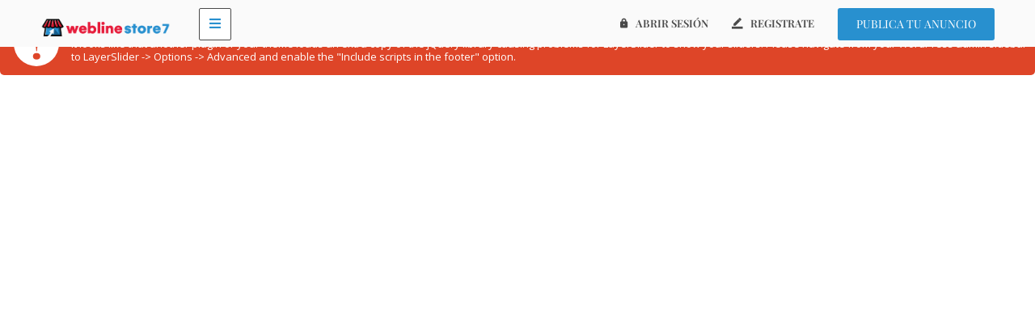

--- FILE ---
content_type: text/html; charset=UTF-8
request_url: https://weblinestore7.com/
body_size: 21604
content:
<!DOCTYPE html>
<!--[if IE 7]>
<html class="ie ie7" lang="es">
<![endif]-->
<!--[if IE 8]>
<html class="ie ie8" lang="es">
<![endif]-->
<!--[if !(IE 7) | !(IE 8)  ]><!-->
<html lang="es">
	<head>		
	<meta charset="UTF-8" />
	<meta name="viewport" content="width=device-width, initial-scale=1">	
	
	<link rel="pingback" href="https://weblinestore7.com/xmlrpc.php">
		<meta property="og:image" content="https://weblinestore7.com/m_content/uploads/2021/01/Logo-Horizontal-Full-Color-sin-fondo.png"/>
				
	<title>Weblinestore7 &#8211; Anuncios clasificados</title>
<meta name='robots' content='max-image-preview:large' />
<link rel="alternate" title="oEmbed (JSON)" type="application/json+oembed" href="https://weblinestore7.com/wp-json/oembed/1.0/embed?url=https%3A%2F%2Fweblinestore7.com%2F" />
<link rel="alternate" title="oEmbed (XML)" type="text/xml+oembed" href="https://weblinestore7.com/wp-json/oembed/1.0/embed?url=https%3A%2F%2Fweblinestore7.com%2F&#038;format=xml" />
<style id='wp-img-auto-sizes-contain-inline-css' type='text/css'>
img:is([sizes=auto i],[sizes^="auto," i]){contain-intrinsic-size:3000px 1500px}
/*# sourceURL=wp-img-auto-sizes-contain-inline-css */
</style>
<link rel='stylesheet' href='https://weblinestore7.com/m_content/plugins/LayerSlider/assets/static/layerslider/css/layerslider.css' type='text/css' media='all' />
<style id='wp-block-library-inline-css' type='text/css'>
:root{--wp-block-synced-color:#7a00df;--wp-block-synced-color--rgb:122,0,223;--wp-bound-block-color:var(--wp-block-synced-color);--wp-editor-canvas-background:#ddd;--wp-admin-theme-color:#007cba;--wp-admin-theme-color--rgb:0,124,186;--wp-admin-theme-color-darker-10:#006ba1;--wp-admin-theme-color-darker-10--rgb:0,107,160.5;--wp-admin-theme-color-darker-20:#005a87;--wp-admin-theme-color-darker-20--rgb:0,90,135;--wp-admin-border-width-focus:2px}@media (min-resolution:192dpi){:root{--wp-admin-border-width-focus:1.5px}}.wp-element-button{cursor:pointer}:root .has-very-light-gray-background-color{background-color:#eee}:root .has-very-dark-gray-background-color{background-color:#313131}:root .has-very-light-gray-color{color:#eee}:root .has-very-dark-gray-color{color:#313131}:root .has-vivid-green-cyan-to-vivid-cyan-blue-gradient-background{background:linear-gradient(135deg,#00d084,#0693e3)}:root .has-purple-crush-gradient-background{background:linear-gradient(135deg,#34e2e4,#4721fb 50%,#ab1dfe)}:root .has-hazy-dawn-gradient-background{background:linear-gradient(135deg,#faaca8,#dad0ec)}:root .has-subdued-olive-gradient-background{background:linear-gradient(135deg,#fafae1,#67a671)}:root .has-atomic-cream-gradient-background{background:linear-gradient(135deg,#fdd79a,#004a59)}:root .has-nightshade-gradient-background{background:linear-gradient(135deg,#330968,#31cdcf)}:root .has-midnight-gradient-background{background:linear-gradient(135deg,#020381,#2874fc)}:root{--wp--preset--font-size--normal:16px;--wp--preset--font-size--huge:42px}.has-regular-font-size{font-size:1em}.has-larger-font-size{font-size:2.625em}.has-normal-font-size{font-size:var(--wp--preset--font-size--normal)}.has-huge-font-size{font-size:var(--wp--preset--font-size--huge)}.has-text-align-center{text-align:center}.has-text-align-left{text-align:left}.has-text-align-right{text-align:right}.has-fit-text{white-space:nowrap!important}#end-resizable-editor-section{display:none}.aligncenter{clear:both}.items-justified-left{justify-content:flex-start}.items-justified-center{justify-content:center}.items-justified-right{justify-content:flex-end}.items-justified-space-between{justify-content:space-between}.screen-reader-text{border:0;clip-path:inset(50%);height:1px;margin:-1px;overflow:hidden;padding:0;position:absolute;width:1px;word-wrap:normal!important}.screen-reader-text:focus{background-color:#ddd;clip-path:none;color:#444;display:block;font-size:1em;height:auto;left:5px;line-height:normal;padding:15px 23px 14px;text-decoration:none;top:5px;width:auto;z-index:100000}html :where(.has-border-color){border-style:solid}html :where([style*=border-top-color]){border-top-style:solid}html :where([style*=border-right-color]){border-right-style:solid}html :where([style*=border-bottom-color]){border-bottom-style:solid}html :where([style*=border-left-color]){border-left-style:solid}html :where([style*=border-width]){border-style:solid}html :where([style*=border-top-width]){border-top-style:solid}html :where([style*=border-right-width]){border-right-style:solid}html :where([style*=border-bottom-width]){border-bottom-style:solid}html :where([style*=border-left-width]){border-left-style:solid}html :where(img[class*=wp-image-]){height:auto;max-width:100%}:where(figure){margin:0 0 1em}html :where(.is-position-sticky){--wp-admin--admin-bar--position-offset:var(--wp-admin--admin-bar--height,0px)}@media screen and (max-width:600px){html :where(.is-position-sticky){--wp-admin--admin-bar--position-offset:0px}}
/*# sourceURL=wp-block-library-inline-css */
</style><link rel='stylesheet' href='https://weblinestore7.com/m_content/plugins/woocommerce/assets/client/blocks/wc-blocks.css' type='text/css' media='all' />
<style id='global-styles-inline-css' type='text/css'>
:root{--wp--preset--aspect-ratio--square: 1;--wp--preset--aspect-ratio--4-3: 4/3;--wp--preset--aspect-ratio--3-4: 3/4;--wp--preset--aspect-ratio--3-2: 3/2;--wp--preset--aspect-ratio--2-3: 2/3;--wp--preset--aspect-ratio--16-9: 16/9;--wp--preset--aspect-ratio--9-16: 9/16;--wp--preset--color--black: #000000;--wp--preset--color--cyan-bluish-gray: #abb8c3;--wp--preset--color--white: #ffffff;--wp--preset--color--pale-pink: #f78da7;--wp--preset--color--vivid-red: #cf2e2e;--wp--preset--color--luminous-vivid-orange: #ff6900;--wp--preset--color--luminous-vivid-amber: #fcb900;--wp--preset--color--light-green-cyan: #7bdcb5;--wp--preset--color--vivid-green-cyan: #00d084;--wp--preset--color--pale-cyan-blue: #8ed1fc;--wp--preset--color--vivid-cyan-blue: #0693e3;--wp--preset--color--vivid-purple: #9b51e0;--wp--preset--gradient--vivid-cyan-blue-to-vivid-purple: linear-gradient(135deg,rgb(6,147,227) 0%,rgb(155,81,224) 100%);--wp--preset--gradient--light-green-cyan-to-vivid-green-cyan: linear-gradient(135deg,rgb(122,220,180) 0%,rgb(0,208,130) 100%);--wp--preset--gradient--luminous-vivid-amber-to-luminous-vivid-orange: linear-gradient(135deg,rgb(252,185,0) 0%,rgb(255,105,0) 100%);--wp--preset--gradient--luminous-vivid-orange-to-vivid-red: linear-gradient(135deg,rgb(255,105,0) 0%,rgb(207,46,46) 100%);--wp--preset--gradient--very-light-gray-to-cyan-bluish-gray: linear-gradient(135deg,rgb(238,238,238) 0%,rgb(169,184,195) 100%);--wp--preset--gradient--cool-to-warm-spectrum: linear-gradient(135deg,rgb(74,234,220) 0%,rgb(151,120,209) 20%,rgb(207,42,186) 40%,rgb(238,44,130) 60%,rgb(251,105,98) 80%,rgb(254,248,76) 100%);--wp--preset--gradient--blush-light-purple: linear-gradient(135deg,rgb(255,206,236) 0%,rgb(152,150,240) 100%);--wp--preset--gradient--blush-bordeaux: linear-gradient(135deg,rgb(254,205,165) 0%,rgb(254,45,45) 50%,rgb(107,0,62) 100%);--wp--preset--gradient--luminous-dusk: linear-gradient(135deg,rgb(255,203,112) 0%,rgb(199,81,192) 50%,rgb(65,88,208) 100%);--wp--preset--gradient--pale-ocean: linear-gradient(135deg,rgb(255,245,203) 0%,rgb(182,227,212) 50%,rgb(51,167,181) 100%);--wp--preset--gradient--electric-grass: linear-gradient(135deg,rgb(202,248,128) 0%,rgb(113,206,126) 100%);--wp--preset--gradient--midnight: linear-gradient(135deg,rgb(2,3,129) 0%,rgb(40,116,252) 100%);--wp--preset--font-size--small: 13px;--wp--preset--font-size--medium: 20px;--wp--preset--font-size--large: 36px;--wp--preset--font-size--x-large: 42px;--wp--preset--font-family--playfair-display: Playfair Display;--wp--preset--spacing--20: 0.44rem;--wp--preset--spacing--30: 0.67rem;--wp--preset--spacing--40: 1rem;--wp--preset--spacing--50: 1.5rem;--wp--preset--spacing--60: 2.25rem;--wp--preset--spacing--70: 3.38rem;--wp--preset--spacing--80: 5.06rem;--wp--preset--shadow--natural: 6px 6px 9px rgba(0, 0, 0, 0.2);--wp--preset--shadow--deep: 12px 12px 50px rgba(0, 0, 0, 0.4);--wp--preset--shadow--sharp: 6px 6px 0px rgba(0, 0, 0, 0.2);--wp--preset--shadow--outlined: 6px 6px 0px -3px rgb(255, 255, 255), 6px 6px rgb(0, 0, 0);--wp--preset--shadow--crisp: 6px 6px 0px rgb(0, 0, 0);}:where(.is-layout-flex){gap: 0.5em;}:where(.is-layout-grid){gap: 0.5em;}body .is-layout-flex{display: flex;}.is-layout-flex{flex-wrap: wrap;align-items: center;}.is-layout-flex > :is(*, div){margin: 0;}body .is-layout-grid{display: grid;}.is-layout-grid > :is(*, div){margin: 0;}:where(.wp-block-columns.is-layout-flex){gap: 2em;}:where(.wp-block-columns.is-layout-grid){gap: 2em;}:where(.wp-block-post-template.is-layout-flex){gap: 1.25em;}:where(.wp-block-post-template.is-layout-grid){gap: 1.25em;}.has-black-color{color: var(--wp--preset--color--black) !important;}.has-cyan-bluish-gray-color{color: var(--wp--preset--color--cyan-bluish-gray) !important;}.has-white-color{color: var(--wp--preset--color--white) !important;}.has-pale-pink-color{color: var(--wp--preset--color--pale-pink) !important;}.has-vivid-red-color{color: var(--wp--preset--color--vivid-red) !important;}.has-luminous-vivid-orange-color{color: var(--wp--preset--color--luminous-vivid-orange) !important;}.has-luminous-vivid-amber-color{color: var(--wp--preset--color--luminous-vivid-amber) !important;}.has-light-green-cyan-color{color: var(--wp--preset--color--light-green-cyan) !important;}.has-vivid-green-cyan-color{color: var(--wp--preset--color--vivid-green-cyan) !important;}.has-pale-cyan-blue-color{color: var(--wp--preset--color--pale-cyan-blue) !important;}.has-vivid-cyan-blue-color{color: var(--wp--preset--color--vivid-cyan-blue) !important;}.has-vivid-purple-color{color: var(--wp--preset--color--vivid-purple) !important;}.has-black-background-color{background-color: var(--wp--preset--color--black) !important;}.has-cyan-bluish-gray-background-color{background-color: var(--wp--preset--color--cyan-bluish-gray) !important;}.has-white-background-color{background-color: var(--wp--preset--color--white) !important;}.has-pale-pink-background-color{background-color: var(--wp--preset--color--pale-pink) !important;}.has-vivid-red-background-color{background-color: var(--wp--preset--color--vivid-red) !important;}.has-luminous-vivid-orange-background-color{background-color: var(--wp--preset--color--luminous-vivid-orange) !important;}.has-luminous-vivid-amber-background-color{background-color: var(--wp--preset--color--luminous-vivid-amber) !important;}.has-light-green-cyan-background-color{background-color: var(--wp--preset--color--light-green-cyan) !important;}.has-vivid-green-cyan-background-color{background-color: var(--wp--preset--color--vivid-green-cyan) !important;}.has-pale-cyan-blue-background-color{background-color: var(--wp--preset--color--pale-cyan-blue) !important;}.has-vivid-cyan-blue-background-color{background-color: var(--wp--preset--color--vivid-cyan-blue) !important;}.has-vivid-purple-background-color{background-color: var(--wp--preset--color--vivid-purple) !important;}.has-black-border-color{border-color: var(--wp--preset--color--black) !important;}.has-cyan-bluish-gray-border-color{border-color: var(--wp--preset--color--cyan-bluish-gray) !important;}.has-white-border-color{border-color: var(--wp--preset--color--white) !important;}.has-pale-pink-border-color{border-color: var(--wp--preset--color--pale-pink) !important;}.has-vivid-red-border-color{border-color: var(--wp--preset--color--vivid-red) !important;}.has-luminous-vivid-orange-border-color{border-color: var(--wp--preset--color--luminous-vivid-orange) !important;}.has-luminous-vivid-amber-border-color{border-color: var(--wp--preset--color--luminous-vivid-amber) !important;}.has-light-green-cyan-border-color{border-color: var(--wp--preset--color--light-green-cyan) !important;}.has-vivid-green-cyan-border-color{border-color: var(--wp--preset--color--vivid-green-cyan) !important;}.has-pale-cyan-blue-border-color{border-color: var(--wp--preset--color--pale-cyan-blue) !important;}.has-vivid-cyan-blue-border-color{border-color: var(--wp--preset--color--vivid-cyan-blue) !important;}.has-vivid-purple-border-color{border-color: var(--wp--preset--color--vivid-purple) !important;}.has-vivid-cyan-blue-to-vivid-purple-gradient-background{background: var(--wp--preset--gradient--vivid-cyan-blue-to-vivid-purple) !important;}.has-light-green-cyan-to-vivid-green-cyan-gradient-background{background: var(--wp--preset--gradient--light-green-cyan-to-vivid-green-cyan) !important;}.has-luminous-vivid-amber-to-luminous-vivid-orange-gradient-background{background: var(--wp--preset--gradient--luminous-vivid-amber-to-luminous-vivid-orange) !important;}.has-luminous-vivid-orange-to-vivid-red-gradient-background{background: var(--wp--preset--gradient--luminous-vivid-orange-to-vivid-red) !important;}.has-very-light-gray-to-cyan-bluish-gray-gradient-background{background: var(--wp--preset--gradient--very-light-gray-to-cyan-bluish-gray) !important;}.has-cool-to-warm-spectrum-gradient-background{background: var(--wp--preset--gradient--cool-to-warm-spectrum) !important;}.has-blush-light-purple-gradient-background{background: var(--wp--preset--gradient--blush-light-purple) !important;}.has-blush-bordeaux-gradient-background{background: var(--wp--preset--gradient--blush-bordeaux) !important;}.has-luminous-dusk-gradient-background{background: var(--wp--preset--gradient--luminous-dusk) !important;}.has-pale-ocean-gradient-background{background: var(--wp--preset--gradient--pale-ocean) !important;}.has-electric-grass-gradient-background{background: var(--wp--preset--gradient--electric-grass) !important;}.has-midnight-gradient-background{background: var(--wp--preset--gradient--midnight) !important;}.has-small-font-size{font-size: var(--wp--preset--font-size--small) !important;}.has-medium-font-size{font-size: var(--wp--preset--font-size--medium) !important;}.has-large-font-size{font-size: var(--wp--preset--font-size--large) !important;}.has-x-large-font-size{font-size: var(--wp--preset--font-size--x-large) !important;}.has-playfair-display-font-family{font-family: var(--wp--preset--font-family--playfair-display) !important;}
/*# sourceURL=global-styles-inline-css */
</style>
<style id='classic-theme-styles-inline-css' type='text/css'>
/*! This file is auto-generated */
.wp-block-button__link{color:#fff;background-color:#32373c;border-radius:9999px;box-shadow:none;text-decoration:none;padding:calc(.667em + 2px) calc(1.333em + 2px);font-size:1.125em}.wp-block-file__button{background:#32373c;color:#fff;text-decoration:none}
/*# sourceURL=/wp-includes/css/classic-themes.min.css */
</style>
<link rel='stylesheet' href='https://weblinestore7.com/m_content/plugins/accesspress-social-login-lite/css/font-awesome/all.min.css' type='text/css' media='all' />
<link rel='stylesheet' href='https://weblinestore7.com/m_content/plugins/accesspress-social-login-lite/css/frontend.css' type='text/css' media='all' />
<link rel='stylesheet' href='https://weblinestore7.com/m_content/plugins/accesspress-social-share/css/fontawesome-all.css' type='text/css' media='all' />
<link rel='stylesheet' href='https://weblinestore7.com/m_content/plugins/accesspress-social-share/css/frontend.css' type='text/css' media='all' />
<link rel='stylesheet' href='//fonts.googleapis.com/css?family=Open+Sans' type='text/css' media='all' />
<link rel='stylesheet' href='https://weblinestore7.com/m_content/plugins/woocommerce/assets/css/woocommerce-layout.css' type='text/css' media='all' />
<link rel='stylesheet' href='https://weblinestore7.com/m_content/plugins/woocommerce/assets/css/woocommerce-smallscreen.css' type='text/css' media='only screen and (max-width: 768px)' />
<link rel='stylesheet' href='https://weblinestore7.com/m_content/plugins/woocommerce/assets/css/woocommerce.css' type='text/css' media='all' />
<style id='woocommerce-inline-inline-css' type='text/css'>
.woocommerce form .form-row .required { visibility: visible; }
/*# sourceURL=woocommerce-inline-inline-css */
</style>
<link rel='stylesheet' href='https://weblinestore7.com/plantilla/css/select2.min.css' type='text/css' media='all' />
<link rel='stylesheet' href='https://weblinestore7.com/plantilla/css/jquery-ui.min.css' type='text/css' media='all' />
<link rel='stylesheet' href='https://weblinestore7.com/plantilla/css/bootstrap.css' type='text/css' media='all' />
<link rel='stylesheet' href='https://weblinestore7.com/plantilla/css/animate.min.css' type='text/css' media='all' />
<link rel='stylesheet' href='https://weblinestore7.com/plantilla/css/bootstrap-dropdownhover.min.css' type='text/css' media='all' />
<link rel='stylesheet' href='https://weblinestore7.com/plantilla/css/classiera-components.css' type='text/css' media='all' />
<link rel='stylesheet' href='https://weblinestore7.com/plantilla/css/classiera.css' type='text/css' media='all' />
<link rel='stylesheet' href='https://weblinestore7.com/plantilla/css/fontawesome.css' type='text/css' media='all' />
<link rel='stylesheet' href='https://weblinestore7.com/plantilla/css/material-design-iconic-font.css' type='text/css' media='all' />
<link rel='stylesheet' href='https://weblinestore7.com/plantilla/css/owl.carousel.min.css' type='text/css' media='all' />
<link rel='stylesheet' href='https://weblinestore7.com/plantilla/css/owl.theme.default.min.css' type='text/css' media='all' />
<link rel='stylesheet' href='https://weblinestore7.com/plantilla/css/responsive.css' type='text/css' media='all' />
<link rel='stylesheet' href='https://weblinestore7.com/plantilla/css/classiera-map.css' type='text/css' media='all' />
<link rel='stylesheet' href='https://weblinestore7.com/plantilla/css/bootstrap-slider.css' type='text/css' media='all' />
<link rel="preload" as="style" href="https://fonts.googleapis.com/css?family=Ubuntu:700,400%7CPlayfair%20Display:700,900&#038;display=swap" /><link rel="stylesheet" href="https://fonts.googleapis.com/css?family=Ubuntu:700,400%7CPlayfair%20Display:700,900&#038;display=swap" media="print" onload="this.media='all'"><noscript><link rel="stylesheet" href="https://fonts.googleapis.com/css?family=Ubuntu:700,400%7CPlayfair%20Display:700,900&#038;display=swap" /></noscript><script type="text/javascript">
            window._nslDOMReady = (function () {
                const executedCallbacks = new Set();
            
                return function (callback) {
                    /**
                    * Third parties might dispatch DOMContentLoaded events, so we need to ensure that we only run our callback once!
                    */
                    if (executedCallbacks.has(callback)) return;
            
                    const wrappedCallback = function () {
                        if (executedCallbacks.has(callback)) return;
                        executedCallbacks.add(callback);
                        callback();
                    };
            
                    if (document.readyState === "complete" || document.readyState === "interactive") {
                        wrappedCallback();
                    } else {
                        document.addEventListener("DOMContentLoaded", wrappedCallback);
                    }
                };
            })();
        </script><script type="text/javascript" src="https://weblinestore7.com/m_include/js/jquery/jquery.min.js" id="jquery-core-js"></script>
<script type="text/javascript" src="https://weblinestore7.com/m_include/js/jquery/jquery-migrate.min.js" id="jquery-migrate-js"></script>
<script type="text/javascript" id="layerslider-utils-js-extra">
/* <![CDATA[ */
var LS_Meta = {"v":"6.11.2","fixGSAP":"1"};
//# sourceURL=layerslider-utils-js-extra
/* ]]> */
</script>
<script type="text/javascript" src="https://weblinestore7.com/m_content/plugins/LayerSlider/assets/static/layerslider/js/layerslider.utils.js" id="layerslider-utils-js"></script>
<script type="text/javascript" src="https://weblinestore7.com/m_content/plugins/LayerSlider/assets/static/layerslider/js/layerslider.kreaturamedia.jquery.js" id="layerslider-js"></script>
<script type="text/javascript" src="https://weblinestore7.com/m_content/plugins/LayerSlider/assets/static/layerslider/js/layerslider.transitions.js" id="layerslider-transitions-js"></script>
<script type="text/javascript" src="//weblinestore7.com/m_content/plugins/wp-hide-security-enhancer/assets/js/devtools-detect.js" id="devtools-detect-js"></script>
<script type="text/javascript" src="https://weblinestore7.com/m_content/plugins/accesspress-social-login-lite/js/frontend.js" id="apsl-frontend-js-js"></script>
<script type="text/javascript" src="https://weblinestore7.com/m_content/plugins/woocommerce/assets/js/jquery-blockui/jquery.blockUI.min.js" id="wc-jquery-blockui-js" defer="defer" data-wp-strategy="defer"></script>
<script type="text/javascript" id="wc-add-to-cart-js-extra">
/* <![CDATA[ */
var wc_add_to_cart_params = {"ajax_url":"/ruhanur/admin-ajax.php","wc_ajax_url":"/?wc-ajax=%%endpoint%%","i18n_view_cart":"Ver carrito","cart_url":"https://weblinestore7.com/carrito/","is_cart":"","cart_redirect_after_add":"yes"};
//# sourceURL=wc-add-to-cart-js-extra
/* ]]> */
</script>
<script type="text/javascript" src="https://weblinestore7.com/m_content/plugins/woocommerce/assets/js/frontend/add-to-cart.min.js" id="wc-add-to-cart-js" defer="defer" data-wp-strategy="defer"></script>
<script type="text/javascript" src="https://weblinestore7.com/m_content/plugins/woocommerce/assets/js/js-cookie/js.cookie.min.js" id="wc-js-cookie-js" defer="defer" data-wp-strategy="defer"></script>
<script type="text/javascript" id="woocommerce-js-extra">
/* <![CDATA[ */
var woocommerce_params = {"ajax_url":"/ruhanur/admin-ajax.php","wc_ajax_url":"/?wc-ajax=%%endpoint%%","i18n_password_show":"Mostrar contrase\u00f1a","i18n_password_hide":"Ocultar contrase\u00f1a"};
//# sourceURL=woocommerce-js-extra
/* ]]> */
</script>
<script type="text/javascript" src="https://weblinestore7.com/m_content/plugins/woocommerce/assets/js/frontend/woocommerce.min.js" id="woocommerce-js" defer="defer" data-wp-strategy="defer"></script>


		<script type="text/javascript">
		var ajaxurl = 'https://weblinestore7.com/ruhanur/admin-ajax.php';
		var classieraCurrentUserID = '0';
		</script>
	<style type="text/css">.topBar .login-info a.register, .search-section .search-form.search-form-v1 .form-group button:hover, .search-section.search-section-v3, section.search-section-v2, .search-section.search-section-v5 .form-group button:hover, .search-section.search-section-v6 .form-v6-bg .form-group button, .category-slider-small-box ul li a:hover, .classiera-premium-ads-v3 .premium-carousel-v3 .item figure figcaption .price span:first-of-type, .classiera-box-div-v3 figure figcaption .price span:first-of-type, .classiera-box-div-v5 figure .premium-img .price, .classiera-box-div-v6 figure .premium-img .price.btn-primary.active, .classiera-box-div-v7 figure figcaption .caption-tags .price, .classiera-box-div-v7 figure:hover figcaption, .classiera-advertisement .item.item-list .classiera-box-div.classiera-box-div-v4 figure .detail .box-icon a:hover, .classiera-advertisement .item.item-list .classiera-box-div.classiera-box-div-v5 figure .detail .price, .classiera-advertisement .item.item-list .classiera-box-div.classiera-box-div-v6 figure .detail .price.btn-primary.active, .classiera-advertisement .item.item-list .classiera-box-div.classiera-box-div-v7 figure .detail .price.btn-primary.active, .advertisement-v1 .tab-divs .view-as a:hover, .advertisement-v2 .view-as .btn-group a.active, .advertisement-v2 .nav-tabs > li:active > a, .advertisement-v2 .nav-tabs > li.active > a, .advertisement-v2 .nav-tabs > li.active > a:hover, .advertisement-v2 .nav-tabs > li > a:hover, .advertisement-v2 .nav-tabs > li > a:focus, .advertisement-v2 .nav-tabs > li > a:active, .advertisement-v4 .view-head .tab-button .nav-tabs > li > a:hover, .advertisement-v4 .view-head .tab-button .nav-tabs > li > a:active, .advertisement-v4 .view-head .tab-button .nav-tabs > li > a:focus, .advertisement-v4 .view-head .tab-button .nav-tabs > li:hover:before, .advertisement-v4 .view-head .tab-button .nav-tabs > li.active:before, .advertisement-v4 .view-head .tab-button .nav-tabs > li.active > a, .members .members-text h3, .members-v2 .members-text h4, .members-v4.members-v5 .member-content a.btn:hover, .locations .location-content .location .location-icon, .locations .location-content .location .location-icon .tip:after, .locations .location-content-v6 figure.location figcaption .location-caption span, .pricing-plan .pricing-plan-content .pricing-plan-box .pricing-plan-price, .pricing-plan-v2 .pricing-plan-content .pricing-plan-box.popular .pricing-plan-price, .pricing-plan-v3 .pricing-plan-content .pricing-plan-box .pricing-plan-heading h4 span, .pricing-plan-v4 .pricing-plan-content .pricing-plan-box.popular, .pricing-plan-v4 .pricing-plan-content .pricing-plan-box.popular .pricing-plan-heading, .pricing-plan-v6 .pricing-plan-content .pricing-plan-box .pricing-plan-button .btn:hover, .pricing-plan-v6 .pricing-plan-content .pricing-plan-box .pricing-plan-button .btn:focus, .pricing-plan-v6 .pricing-plan-content .pricing-plan-box.popular, .pricing-plan-v6.pricing-plan-v7, .pricing-plan-v6.pricing-plan-v7 .pricing-plan-box.popular .pricing-plan-button .btn, .pricing-plan-v6.pricing-plan-v7 .pricing-plan-box.popular .pricing-plan-button .btn:hover, footer .widget-box .widget-content .footer-pr-widget-v1:hover .media-body .price, footer .widget-box .widget-content .grid-view-pr li span .hover-posts span, footer .widget-box .tagcloud a:hover, .footer-bottom ul.footer-bottom-social-icon li a:hover, #back-to-top:hover, .sidebar .widget-box .widget-content .grid-view-pr li span .hover-posts span, .sidebar .widget-box .tagcloud a:hover, .sidebar .widget-box .user-make-offer-message .nav > li > a:hover, .sidebar .widget-box .user-make-offer-message .nav > li.btnWatch button:hover, .sidebar .widget-box .user-make-offer-message .nav > li.active > a, .sidebar .widget-box .user-make-offer-message .nav > li.active > button, .inner-page-content .classiera-advertisement .item.item-list .classiera-box-div figure figcaption .price.visible-xs, .author-box .author-social .author-social-icons li > a:hover, .user-pages aside .user-page-list li a:hover, .user-pages aside .user-page-list li.active a, .user-pages aside .user-submit-ad .btn-user-submit-ad:hover, .user-pages .user-detail-section .user-social-profile-links ul li a:hover, .user-pages .user-detail-section .user-ads.follower .media .media-body > .classiera_follow_user input[type='submit']:hover, .user-pages .user-detail-section .user-ads.follower .media .media-body > .classiera_follow_user input[type='submit']:focus, .submit-post form .classiera-post-main-cat ul li a:hover, .submit-post form .classiera-post-main-cat ul li a:focus, .submit-post form .classiera-post-main-cat ul li.active a, .classiera_follow_user > input[type='submit']:hover, .classiera_follow_user > input[type='submit']:focus, .mobile-app-button li a:hover, .mobile-app-button li a:focus, .related-blog-post-section .navText a:hover, .pagination > li > a:hover, .pagination > li span:hover, .pagination > li:first-child > a:hover, .pagination > li:first-child span:hover, .pagination > li:last-child > a:hover, .pagination > li:last-child span:hover, .inputfile-1:focus + label, .inputfile-1.has-focus + label, .inputfile-1 + label:hover, .classiera-navbar.classiera-navbar-v2 .category-menu-dropdown .category-menu-btn span, .classiera-navbar.classiera-navbar-v2 .category-menu-dropdown.open .category-menu-btn, .classiera-navbar.classiera-navbar-v2 .navbar-default .navbar-nav > li > .dropdown-menu > li > a:hover, .classiera-navbar.classiera-navbar-v5 .custom-menu-v5 .navbar-nav .dropdown-menu li > a:hover, .classiera-navbar.classiera-navbar-v6 .navbar-default .navbar-nav > li > a:hover:after, .classiera-navbar.classiera-navbar-v6 .navbar-default .login-reg a:last-of-type:hover, .classiera-navbar.classiera-navbar-v6 .dropdown .dropdown-menu, .offcanvas-light .log-reg-btn .offcanvas-log-reg-btn:hover, .offcanvas-light.offcanvas-dark .log-reg-btn .offcanvas-log-reg-btn:hover, .btn-primary:hover, .btn-primary:focus, .btn-primary:active, .btn-primary.active, .open > .dropdown-toggle.btn-primary, .btn-primary.active:hover, .btn-primary:active:hover, .btn-primary:active, .btn-primary.active, .btn-primary.outline:hover, .btn-primary.outline:focus, .btn-primary.outline:active, .btn-primary.outline.active, .open > .dropdown-toggle.btn-primary, .btn-primary.outline:active, .btn-primary.outline.active, .btn-primary.raised:active, .btn-primary.raised.active, .btn-style-four.active, .btn-style-four:hover, .btn-style-four:focus, .btn-style-four:active, .social-icon:hover, .social-icon-v2:hover, .woocommerce .button:hover, .woocommerce #respond input#submit.alt:hover, .woocommerce a.button.alt:hover, .woocommerce button.button.alt:hover, .woocommerce input.button.alt:hover, #ad-address span:hover i, .search-section.search-section-v3, .search-section.search-section-v4, #showNum:hover, .price.btn.btn-primary.round.btn-style-six.active, .woocommerce ul.products > li.product a > span, .woocommerce div.product .great, span.ad_type_display, .classiera-navbar.classiera-navbar-v5.classiera-navbar-minimal .custom-menu-v5 .menu-btn, .minimal_page_search_form button, .minimla_social_icon:hover, .classiera-navbar.classiera-navbar-v1 .betube-search .btn.outline:hover{ background: #2890CF !important; } .topBar .contact-info span i, .search-section.search-section-v5 .form-group button, .category-slider-small-box.outline-box ul li a:hover, .section-heading-v1.section-heading-with-icon h3 i, .classiera-premium-ads-v3 .premium-carousel-v3 .item figure figcaption h5 a:hover, .classiera-premium-ads-v3 .premium-carousel-v3 .item figure figcaption p a:hover, .classiera-box-div-v2 figure figcaption h5 a:hover, .classiera-box-div-v2 figure figcaption p span, .classiera-box-div-v3 figure figcaption h5 a:hover, .classiera-box-div-v3 figure figcaption span.category a:hover, .classiera-box-div-v4 figure figcaption h5 a:hover, .classiera-box-div-v5 figure figcaption h5 a:hover, .classiera-box-div-v5 figure figcaption .category span a:hover, .classiera-box-div-v6 figure figcaption .content > a:hover, .classiera-box-div-v6 figure figcaption .content h5 a:hover, .classiera-box-div-v6 figure figcaption .content .category span, .classiera-box-div-v6 figure .box-div-heading .category span, .classiera-category-ads-v4 .category-box .category-box-over .category-box-content h3 a:hover, .category-v2 .category-box .category-content .view-button a:hover, .category-v3 .category-content h4 a:hover, .category-v3 .category-content .view-all:hover, .category-v3 .category-content .view-all:hover i, .category-v5 .categories li .category-content h4 a:hover, .category-v7 .category-box figure figcaption ul li a:hover, .category-v7 .category-box figure figcaption > a:hover, .category-v7 .category-box figure figcaption > a:hover i, .category-v7 .category-box figure figcaption ul li a:hover i, .classiera-advertisement .item.item-list .classiera-box-div.classiera-box-div-v3 figure figcaption .post-tags span i, .classiera-advertisement .item.item-list .classiera-box-div.classiera-box-div-v3 figure figcaption .post-tags a:hover, .classiera-advertisement .item.item-list .classiera-box-div.classiera-box-div-v5 figure .detail .box-icon a:hover, .classiera-advertisement .item.item-list .classiera-box-div.classiera-box-div-v6 figure figcaption .content h5 a:hover, .classiera-advertisement .item.item-list .classiera-box-div.classiera-box-div-v6 figure .detail .box-icon a:hover, .classiera-advertisement .item.item-list .classiera-box-div.classiera-box-div-v7 figure figcaption .content h5 a:hover, .classiera-advertisement .item.item-list .classiera-box-div.classiera-box-div-v7 figure .detail .box-icon a:hover, .advertisement-v1 .tab-divs .view-as a.active, .advertisement-v1 .tab-divs .view-as a.active i, .advertisement-v3 .view-head .tab-button .nav-tabs > li > a:hover, .advertisement-v3 .view-head .tab-button .nav-tabs > li > a:active, .advertisement-v3 .view-head .tab-button .nav-tabs > li > a:focus, .advertisement-v3 .view-head .tab-button .nav-tabs > li.active > a, .advertisement-v3 .view-head .view-as a:hover i, .advertisement-v3 .view-head .view-as a.active i, .advertisement-v6 .view-head .tab-button .nav-tabs > li > a:hover, .advertisement-v6 .view-head .tab-button .nav-tabs > li > a:active, .advertisement-v6 .view-head .tab-button .nav-tabs > li > a:focus, .advertisement-v6 .view-head .tab-button .nav-tabs > li.active > a, .advertisement-v6 .view-head .view-as a:hover, .advertisement-v6 .view-head .view-as a.active, .locations .location-content-v2 .location h5 a:hover, .locations .location-content-v3 .location .location-content h5 a:hover, .locations .location-content-v5 ul li .location-content h5 a:hover, .locations .location-content-v6 figure.location figcaption .location-caption > a, .pricing-plan-v4 .pricing-plan-content .pricing-plan-box .pricing-plan-heading .price-title, .pricing-plan-v5 .pricing-plan-content .pricing-plan-box .pricing-plan-text ul li i, .pricing-plan-v5 .pricing-plan-content .pricing-plan-box.popular .pricing-plan-button h3, .pricing-plan-v6 .pricing-plan-content .pricing-plan-box .pricing-plan-button .btn, .pricing-plan-v6 .pricing-plan-content .pricing-plan-box.popular .pricing-plan-button .btn:hover, .pricing-plan-v6.pricing-plan-v7 .pricing-plan-box.popular .pricing-plan-heading h2, footer .widget-box .widget-content .footer-pr-widget-v1 .media-body h4 a:hover, footer .widget-box .widget-content .footer-pr-widget-v1 .media-body span.category a:hover, footer .widget-box .widget-content .footer-pr-widget-v2 .media-body h5 a:hover, footer .widget-box .widget-content ul li h5 a:hover, footer .widget-box .widget-content ul li p span a:hover, footer .widget-box .widget-content .category > li > a:hover, footer .widget-box > ul > li a:hover, footer .widget-box > ul > li a:focus, footer .widgetContent .cats ul > li a:hover, footer footer .widgetContent .cats > ul > li a:focus, .blog-post-section .blog-post .blog-post-content h4 a:hover, .blog-post-section .blog-post .blog-post-content p span a:hover, .sidebar .widget-box .widget-title h4 i, .sidebar .widget-box .widget-content .footer-pr-widget-v1 .media-body h4 a:hover, .sidebar .widget-box .widget-content .footer-pr-widget-v1 .media-body .category a:hover, .sidebar .widget-box .widget-content .footer-pr-widget-v2 .media-body h5 a:hover, .sidebar .widget-box .widget-content ul li h5 a:hover, .sidebar .widget-box .widget-content ul li p span a:hover, .sidebar .widget-box .widget-content ul li > a:hover, .sidebar .widget-box .user-make-offer-message .nav > li > a, .sidebar .widget-box .user-make-offer-message .nav > li .browse-favourite a, .sidebar .widget-box .user-make-offer-message .nav > li.btnWatch button, .sidebar .widget-box .user-make-offer-message .nav > li > a i, .sidebar .widget-box .user-make-offer-message .nav > li.btnWatch button i, .sidebar .widget-box .user-make-offer-message .nav > li .browse-favourite a i, .sidebar .widget-box > ul > li > a:hover, .sidebar .widget-box > ul > li > a:focus, .sidebar .widgetBox .widgetContent .cats ul > li > a:hover, .sidebar .widget-box .widgetContent .cats ul > li > a:focus, .sidebar .widget-box .menu-all-pages-container ul li a:hover, .sidebar .widget-box .menu-all-pages-container ul li a:focus, .inner-page-content .breadcrumb > li a:hover, .inner-page-content .breadcrumb > li a:hover i, .inner-page-content .breadcrumb > li.active, .inner-page-content article.article-content.blog h3 a:hover, .inner-page-content article.article-content.blog p span a:hover, .inner-page-content article.article-content.blog .tags a:hover, .inner-page-content article.article-content blockquote:before, .inner-page-content article.article-content ul li:before, .inner-page-content article.article-content ol li a, .inner-page-content .login-register.login-register-v1 form .form-group p a:hover, .author-box .author-contact-details .contact-detail-row .contact-detail-col span a:hover, .author-info .media-heading a:hover, .author-info span i, .user-pages .user-detail-section .user-contact-details ul li a:hover, .user-pages .user-detail-section .user-ads .media .media-body .media-heading a:hover, .user-pages .user-detail-section .user-ads .media .media-body p span a:hover, .user-pages .user-detail-section .user-ads .media .media-body p span.published i, .user-pages .user-detail-section .user-packages .table tr td.text-success, form .search-form .search-form-main-heading a i, form .search-form #innerSearch .inner-search-box .inner-search-heading i, .submit-post form .form-main-section .classiera-dropzone-heading i, .submit-post form .form-main-section .iframe .iframe-heading i, .single-post-page .single-post .single-post-title .post-category span a:hover, .single-post-page .single-post .description p a, .single-post-page .single-post > .author-info a:hover, .single-post-page .single-post > .author-info .contact-details .fa-ul li a:hover, .classiera_follow_user > input[type='submit'], .single-post .description ul li:before, .single-post .description ol li a, .mobile-app-button li a i, #wp-calendar td#today, td#prev a:hover, td#next a:hover, td#prev a:focus, td#next a:focus, .classiera-navbar.classiera-navbar-v2 .category-menu-dropdown .category-menu-btn:hover span i, .classiera-navbar.classiera-navbar-v2 .category-menu-dropdown.open .category-menu-btn span i, .classiera-navbar.classiera-navbar-v2 .category-menu-dropdown .dropdown-menu li a:hover, .classiera-navbar.classiera-navbar-v2 .navbar-default .navbar-nav > li > a:hover, .classiera-navbar.classiera-navbar-v2 .navbar-default .navbar-nav > .active > a, .classiera-navbar.classiera-navbar-v4 .dropdown-menu > li > a:hover, .classiera-navbar.classiera-navbar-v4 .dropdown-menu > li > a:hover i, .classiera-navbar.classiera-navbar-v5 .custom-menu-v5 .menu-btn i, .classiera-navbar.classiera-navbar-v5 .custom-menu-v5 .navbar-nav li.active > a, .classiera-navbar.classiera-navbar-v5 .custom-menu-v5 .navbar-nav li > a:hover, .classiera-navbar.classiera-navbar-v5 .custom-menu-v5 .login-reg .lr-with-icon:hover, .classiera-navbar.classiera-navbar-v6 .navbar-default .login-reg a:first-of-type i, .offcanvas-light .navmenu-brand .offcanvas-button i, .offcanvas-light .nav > li > a:hover, .offcanvas-light .nav > li > a:focus, .offcanvas-light .navmenu-nav > .open > a, .offcanvas-light .navmenu-nav .open .dropdown-menu > li > a:hover, .offcanvas-light .navmenu-nav .open .dropdown-menu > li > a:focus, .offcanvas-light .navmenu-nav .open .dropdown-menu > li > a:active, .btn-primary.btn-style-six:hover, .btn-primary.btn-style-six.active, input[type=radio]:checked + label:before, input[type='checkbox']:checked + label:before, .woocommerce-info::before, .woocommerce .woocommerce-info a:hover, .woocommerce .woocommerce-info a:focus, #ad-address span a:hover, #ad-address span a:focus, #getLocation:hover i, #getLocation:focus i, .offcanvas-light .nav > li.active > a, .classiera-box-div-v4 figure figcaption h5 a:hover, .classiera-box-div-v4 figure figcaption h5 a:focus, .pricing-plan-v6.pricing-plan-v7 .pricing-plan-box.popular h1, .pricing-plan-v6 .pricing-plan-content .pricing-plan-box.popular .pricing-plan-button .btn.round:hover, .color, .classiera-box-div.classiera-box-div-v7 .buy-sale-tag, .offcanvas-light .nav > li.dropdown ul.dropdown-menu li.active > a, .classiera-navbar.classiera-navbar-v4 ul.nav li.dropdown ul.dropdown-menu > li.active > a, .classiera-navbar-v6 .offcanvas-light ul.nav li.dropdown ul.dropdown-menu > li.active > a, .sidebar .widget-box .author-info a:hover, .submit-post form .classiera-post-sub-cat ul li a:focus, .submit-post form .classiera_third_level_cat ul li a:focus, .woocommerce div.product p.price ins, p.classiera_map_div__price span, .author-info .media-heading i, .classiera-category-new .navText a i:hover, footer .widget-box .contact-info .contact-info-box i, .classiera-category-new-v2.classiera-category-new-v3 .classiera-category-new-v2-box:hover .classiera-category-new-v2-box-title, .minimal_page_search_form .input-group-addon i{ color: #2890CF !important; } .pricing-plan-v2 .pricing-plan-content .pricing-plan-box.popular .pricing-plan-heading{ background:rgba( 40,144,207,.75 )} .pricing-plan-v2 .pricing-plan-content .pricing-plan-box.popular .pricing-plan-heading::after{ border-top-color:rgba( 40,144,207,.75 )} footer .widget-box .widget-content .grid-view-pr li span .hover-posts{ background:rgba( 40,144,207,.5 )} .advertisement-v1 .tab-button .nav-tabs > li.active > a, .advertisement-v1 .tab-button .nav-tabs > li.active > a:hover, .advertisement-v1 .tab-button .nav-tabs > li.active > a:focus, .advertisement-v1 .tab-button .nav > li > a:hover, .advertisement-v1 .tab-button .nav > li > a:focus, form .search-form #innerSearch .inner-search-box .slider-handle, .classiera-navbar.classiera-navbar-v6 .navbar-default .login-reg a:first-of-type:hover i{ background-color: #2890CF !important; } .search-section .search-form.search-form-v1 .form-group button:hover, .search-section.search-section-v5 .form-group button, .search-section.search-section-v5 .form-group button:hover, .search-section.search-section-v6 .form-v6-bg .form-group button, .advertisement-v1 .tab-button .nav-tabs > li.active > a, .advertisement-v1 .tab-button .nav-tabs > li.active > a:hover, .advertisement-v1 .tab-button .nav-tabs > li.active > a:focus, .advertisement-v1 .tab-button .nav > li > a:hover, .advertisement-v1 .tab-button .nav > li > a:focus, .advertisement-v1 .tab-divs .view-as a:hover, .advertisement-v1 .tab-divs .view-as a.active, .advertisement-v4 .view-head .tab-button .nav-tabs > li > a:hover, .advertisement-v4 .view-head .tab-button .nav-tabs > li > a:active, .advertisement-v4 .view-head .tab-button .nav-tabs > li > a:focus, .advertisement-v4 .view-head .tab-button .nav-tabs > li.active > a, .members-v3 .members-text .btn.outline:hover, .members-v4.members-v5 .member-content a.btn:hover, .pricing-plan-v6 .pricing-plan-content .pricing-plan-box .pricing-plan-button .btn:hover, .pricing-plan-v6 .pricing-plan-content .pricing-plan-box .pricing-plan-button .btn:focus, .pricing-plan-v6.pricing-plan-v7 .pricing-plan-box.popular .pricing-plan-heading, .pricing-plan-v6.pricing-plan-v7 .pricing-plan-box.popular .pricing-plan-text, .pricing-plan-v6.pricing-plan-v7 .pricing-plan-box.popular .pricing-plan-button .btn, .pricing-plan-v6.pricing-plan-v7 .pricing-plan-box.popular .pricing-plan-button .btn:hover, .sidebar .widget-box .user-make-offer-message .nav > li > a, .sidebar .widget-box .user-make-offer-message .nav > li .browse-favourite a, .sidebar .widget-box .user-make-offer-message .nav > li.btnWatch button, .user-pages aside .user-submit-ad .btn-user-submit-ad:hover, .user-pages .user-detail-section .user-ads.follower .media .media-body > .classiera_follow_user input[type='submit']:hover, .user-pages .user-detail-section .user-ads.follower .media .media-body > .classiera_follow_user input[type='submit']:focus, .submit-post form .form-main-section .active-post-type .post-type-box, .submit-post form .classiera-post-main-cat ul li a:hover, .submit-post form .classiera-post-main-cat ul li a:focus, .submit-post form .classiera-post-main-cat ul li.active a, .classiera-upload-box.classiera_featured_box, .classiera_follow_user > input[type='submit'], .related-blog-post-section .navText a:hover, .pagination > li > a:hover, .pagination > li span:hover, .pagination > li:first-child > a:hover, .pagination > li:first-child span:hover, .pagination > li:last-child > a:hover, .pagination > li:last-child span:hover, .classiera-navbar.classiera-navbar-v1 .betube-search .btn.outline:hover, .classiera-navbar.classiera-navbar-v6 .navbar-default .login-reg a:first-of-type i, .classiera-navbar.classiera-navbar-v6 .navbar-default .login-reg a:first-of-type:hover i, .classiera-navbar.classiera-navbar-v6 .dropdown .dropdown-menu, .offcanvas-light .navmenu-brand .offcanvas-button, .offcanvas-light .log-reg-btn .offcanvas-log-reg-btn:hover, .btn-primary.outline:hover, .btn-primary.outline:focus, .btn-primary.outline:active, .btn-primary.outline.active, .open > .dropdown-toggle.btn-primary, .btn-primary.outline:active, .btn-primary.outline.active, .btn-style-four.active, .btn-style-four.active:hover, .btn-style-four.active:focus, .btn-style-four.active:active, .btn-style-four:hover, .btn-style-four:focus, .btn-style-four:active, #showNum:hover, .user_inbox_content > .tab-content .tab-pane .nav-tabs > li.active > a, .nav-tabs > li.active > a:hover, .nav-tabs > li.active > a:focus, .classiera-navbar.classiera-navbar-v5.classiera-navbar-minimal .custom-menu-v5 .menu-btn{ border-color:#2890CF !important; } .advertisement-v4 .view-head .tab-button .nav-tabs > li > a span.arrow-down, .advertisement-v4 .view-head .tab-button .nav-tabs > li:hover:after, .advertisement-v4 .view-head .tab-button .nav-tabs > li.active:after, .locations .location-content .location .location-icon .tip, .classiera-navbar.classiera-navbar-v2 .category-menu-dropdown .dropdown-menu, .classiera-navbar.classiera-navbar-v2 .navbar-default .navbar-nav > li > .dropdown-menu, .classiera-navbar.classiera-navbar-v4 .dropdown-menu, .classiera-navbar.classiera-navbar-v5 .custom-menu-v5 .navbar-nav .dropdown-menu, .woocommerce-error, .woocommerce-info, .woocommerce-message{ border-top-color:#2890CF; } .locations .location-content-v2 .location:hover, .classiera-navbar.classiera-navbar-v2 .category-menu-dropdown .dropdown-menu:before, .classiera-navbar.classiera-navbar-v2 .navbar-default .navbar-nav > li > a:hover, .classiera-navbar.classiera-navbar-v2 .navbar-default .navbar-nav > li > .dropdown-menu:before, .classiera-navbar.classiera-navbar-v2 .navbar-default .navbar-nav > .active > a{ border-bottom-color:#2890CF !important; } { box-shadow:0 3px 0 0 #2890CF !important; } .pagination > li.active a, .pagination > li.disabled a, .pagination > li.active a:focus, .pagination > li.active a:hover, .pagination > li.disabled a:focus, .pagination > li.disabled a:hover, .pagination > li:first-child > a, .pagination > li:first-child span, .pagination > li:last-child > a, .pagination > li:last-child span, .classiera-navbar.classiera-navbar-v3.affix, .classiera-navbar.classiera-navbar-v3 .navbar-nav > li > .dropdown-menu li a:hover, .classiera-navbar.classiera-navbar-v4 .dropdown-menu > li > a:hover, .classiera-navbar.classiera-navbar-v6 .dropdown .dropdown-menu > li > a:hover, .classiera-navbar.classiera-navbar-v6 .dropdown .dropdown-menu > li > a:focus, .btn-primary, .btn-primary.btn-style-five:hover, .btn-primary.btn-style-five.active, .btn-primary.btn-style-six:hover, .btn-primary.btn-style-six.active, .input-group-addon, .woocommerce .button, .woocommerce a.button, .woocommerce .button.alt, .woocommerce #respond input#submit.alt, .woocommerce a.button.alt, .woocommerce button.button.alt, .woocommerce input.button.alt, #ad-address span i, .search-section .search-form .form-group .help-block, .search-section .search-form.search-form-v1 .form-group button, .search-section.search-section-v2 .form-group button, .search-section.search-section-v4 .search-form .btn:hover, .category-slider-small-box ul li a, .category-slider-small-box.outline-box ul li a:hover, .classiera-premium-ads-v3 .premium-carousel-v3 .owl-dots .owl-dot.active span, .classiera-premium-ads-v3 .premium-carousel-v3 .owl-dots .owl-dot:hover span, .classiera-box-div-v7 figure:hover:after, .category-v2 .category-box .category-content ul li a:hover i, .category-v6 .category-box figure .category-box-hover > span, .classiera-advertisement .item.item-list .classiera-box-div.classiera-box-div-v3 figure figcaption .price span:last-of-type, .classiera-advertisement .item.item-list .classiera-box-div.classiera-box-div-v5 figure .detail .box-icon a:hover, .classiera-advertisement .item.item-list .classiera-box-div.classiera-box-div-v6 figure .detail .box-icon a:hover, .classiera-advertisement .item.item-list .classiera-box-div.classiera-box-div-v7 figure .detail .box-icon a:hover, .advertisement-v1 .tab-button .nav-tabs > li > a, .advertisement-v5 .view-head .tab-button .nav-tabs > li > a:hover, .advertisement-v5 .view-head .tab-button .nav-tabs > li > a:active, .advertisement-v5 .view-head .tab-button .nav-tabs > li > a:focus, .advertisement-v5 .view-head .tab-button .nav-tabs > li.active > a, .advertisement-v5 .view-head .view-as a:hover, .advertisement-v5 .view-head .view-as a.active, .advertisement-v6 .view-head .tab-button .nav-tabs > li > a:hover, .advertisement-v6 .view-head .tab-button .nav-tabs > li > a:active, .advertisement-v6 .view-head .tab-button .nav-tabs > li > a:focus, .advertisement-v6 .view-head .tab-button .nav-tabs > li.active > a, .advertisement-v6 .view-head .view-as a:hover, .advertisement-v6 .view-head .view-as a.active, .locations .location-content .location:hover, .call-to-action .call-to-action-box .action-box-heading .heading-content i, .pricing-plan-v2 .pricing-plan-content .pricing-plan-box .pricing-plan-price, .pricing-plan-v5 .pricing-plan-content .pricing-plan-box .pricing-plan-heading, .pricing-plan-v6, .pricing-plan-v6 .pricing-plan-content .pricing-plan-box .pricing-plan-button .btn, .pricing-plan-v6 .pricing-plan-content .pricing-plan-box.popular .pricing-plan-button .btn:hover, .pricing-plan-v6.pricing-plan-v7 .pricing-plan-box.popular, .partners-v3 .partner-carousel-v3 .owl-dots .owl-dot.active span, .partners-v3 .partner-carousel-v3 .owl-dots .owl-dot:hover span, #back-to-top, .custom-wp-search .btn-wp-search, .single-post-page .single-post #single-post-carousel .single-post-carousel-controls .carousel-control span, #ad-address span i, .classiera-navbar.classiera-navbar-v4 ul.nav li.dropdown ul.dropdown-menu > li.active > a, .classiera-navbar.classiera-navbar-v6 ul.nav li.dropdown ul.dropdown-menu > li.active > a, #showNum{ background: #494949; } .classiera-navbar.classiera-navbar-v6{ background-color:rgba( 73,73,73,0.08 ) !important} .pricing-plan-v2 .pricing-plan-content .pricing-plan-box.popular .pricing-plan-heading::after{ border-top-color:rgba( 40,144,207,.75 )} h1 > a, h2 > a, h3 > a, h4 > a, h5 > a, h6 > a,.classiera-navbar.classiera-navbar-v1 .navbar-default .navbar-nav > li > a, .classiera-navbar.classiera-navbar-v1 .navbar-default .navbar-nav > .active > a, .classiera-navbar.classiera-navbar-v1 .navbar-default .navbar-nav > .active > a:hover, .classiera-navbar.classiera-navbar-v1 .navbar-default .navbar-nav > .active > a:focus, .classiera-navbar.classiera-navbar-v1 .dropdown-menu > li > a:hover, .classiera-navbar.classiera-navbar-v2 .category-menu-dropdown .category-menu-btn, .classiera-navbar.classiera-navbar-v2 .category-menu-dropdown .dropdown-menu li a, .classiera-navbar.classiera-navbar-v2 .navbar-default .navbar-nav > li > .dropdown-menu > li > a, .classiera-navbar.classiera-navbar-v4 .navbar-nav > li > a:hover, .classiera-navbar.classiera-navbar-v4 .navbar-nav > li > a:focus, .classiera-navbar.classiera-navbar-v4 .navbar-nav > li > a:link, .classiera-navbar.classiera-navbar-v4 .navbar-nav > .active > a, .classiera-navbar.classiera-navbar-v5 .custom-menu-v5 .navbar-nav li > a, .classiera-navbar.classiera-navbar-v5 .custom-menu-v5 .navbar-nav .dropdown-menu li > a, .classiera-navbar.classiera-navbar-v5 .custom-menu-v5 .login-reg .lr-with-icon, .classiera-navbar.classiera-navbar-v6 .navbar-default .login-reg a:first-of-type:hover i, .classiera-navbar.classiera-navbar-v6 .dropdown .dropdown-menu > li > a, .classiera-navbar.classiera-navbar-v6 .dropdown .dropdown-menu > li > a i, .btn-primary.outline, .radio label a, .checkbox label a, #getLocation, .search-section.search-section-v6 .form-v6-bg .form-group button, .category-slider-small-box ul li a:hover, .category-slider-small-box.outline-box ul li a, .classiera-static-slider-v2 .classiera-static-slider-content h1, .classiera-static-slider-v2 .classiera-static-slider-content h2, .classiera-static-slider-v2 .classiera-static-slider-content h2 span, .section-heading-v5 h3, .section-heading-v6 h3, .classiera-premium-ads-v3 .premium-carousel-v3 .item figure figcaption .price, .classiera-premium-ads-v3 .premium-carousel-v3 .item figure figcaption .price span:last-of-type, .classiera-premium-ads-v3 .premium-carousel-v3 .item figure figcaption h5 a, .classiera-premium-ads-v3 .navText a i, .classiera-premium-ads-v3 .navText span, .classiera-box-div-v1 figure figcaption h5 a, .classiera-box-div-v1 figure figcaption p a:hover, .classiera-box-div-v2 figure figcaption h5 a, .classiera-box-div-v3 figure figcaption .price, .classiera-box-div-v3 figure figcaption .price span:last-of-type, .classiera-box-div-v3 figure figcaption h5 a, .classiera-box-div-v4 figure figcaption h5 a, .classiera-box-div-v5 figure figcaption h5 a, .classiera-box-div-v6 figure .premium-img .price.btn-primary.active, .classiera-box-div-v7 figure figcaption .caption-tags .price, .classiera-box-div-v7 figure figcaption .content h5 a, .classiera-box-div-v7 figure figcaption .content > a, .classiera-box-div-v7 figure:hover figcaption .content .category span, .classiera-box-div-v7 figure:hover figcaption .content .category span a, .category-v1 .category-box .category-content ul li a:hover, .category-v2 .category-box .category-content .view-button a, .category-v3 .category-content h4 a, .category-v3 .category-content .view-all, menu-category .navbar-header .navbar-brand, .menu-category .navbar-nav > li > a:hover, .menu-category .navbar-nav > li > a:active, .menu-category .navbar-nav > li > a:focus, .menu-category .dropdown-menu li a:hover, .category-v5 .categories li, .category-v5 .categories li .category-content h4 a, .category-v6 .category-box figure figcaption > span i, .category-v6 .category-box figure .category-box-hover h3 a, .category-v6 .category-box figure .category-box-hover p, .category-v6 .category-box figure .category-box-hover ul li a, .category-v6 .category-box figure .category-box-hover > a, .category-v7 .category-box figure .cat-img .cat-icon i, .category-v7 .category-box figure figcaption h4 a, .category-v7 .category-box figure figcaption > a, .classiera-advertisement .item.item-list .classiera-box-div figure figcaption .post-tags span, .classiera-advertisement .item.item-list .classiera-box-div figure figcaption .post-tags a:hover, .classiera-advertisement .item.item-list .classiera-box-div.classiera-box-div-v5 figure .detail .box-icon a, .classiera-advertisement .item.item-list .classiera-box-div.classiera-box-div-v6 figure figcaption .content h5 a, .classiera-advertisement .item.item-list .classiera-box-div.classiera-box-div-v6 figure .detail .price.btn-primary.active, .classiera-advertisement .item.item-list .classiera-box-div.classiera-box-div-v6 figure .detail .box-icon a, .classiera-advertisement .item.item-list .classiera-box-div.classiera-box-div-v7 figure figcaption .content h5 a, .classiera-advertisement .item.item-list .classiera-box-div.classiera-box-div-v7 figure .detail .price.btn-primary.active, .classiera-advertisement .item.item-list .classiera-box-div.classiera-box-div-v7 figure .detail .box-icon a, .advertisement-v4 .view-head .tab-button .nav-tabs > li > span, .advertisement-v5 .view-head .tab-button .nav-tabs > li > a, .advertisement-v5 .view-head .view-as a, .advertisement-v6 .view-head .tab-button .nav-tabs > li > a, .advertisement-v6 .view-head .view-as a, .members-v2 .members-text h1, .members-v4 .member-content p, .locations .location-content .location a .loc-head, .locations .location-content-v2 .location h5 a, .locations .location-content-v3 .location .location-content h5 a, .locations .location-content-v5 ul li .location-content h5 a, .locations .location-content-v6 figure.location figcaption .location-caption span i, .pricing-plan-v4 .pricing-plan-content .pricing-plan-box.popular ul li, .pricing-plan-v5 .pricing-plan-content .pricing-plan-box .pricing-plan-button h3 small, .pricing-plan-v6 .pricing-plan-content .pricing-plan-box .pricing-plan-button h4, .pricing-plan-v6 .pricing-plan-content .pricing-plan-box .pricing-plan-button .btn:hover, .pricing-plan-v6 .pricing-plan-content .pricing-plan-box .pricing-plan-button .btn:focus, .pricing-plan-v6.pricing-plan-v7 .pricing-plan-box.popular .pricing-plan-button .btn, .pricing-plan-v6.pricing-plan-v7 .pricing-plan-box.popular .pricing-plan-button .btn:hover, .partners-v3 .navText a i, .partners-v3 .navText span, footer .widget-box .widget-content .grid-view-pr li span .hover-posts span, .blog-post-section .blog-post .blog-post-content h4 a, .sidebar .widget-box .widget-title h4, .sidebar .widget-box .widget-content .footer-pr-widget-v1 .media-body h4 a, .sidebar .widget-box .widget-content .footer-pr-widget-v2 .media-body h5 a, .sidebar .widget-box .widget-content .grid-view-pr li span .hover-posts span, .sidebar .widget-box .widget-content ul li h5 a, .sidebar .widget-box .contact-info .contact-info-box i, .sidebar .widget-box .contact-info .contact-info-box p, .sidebar .widget-box .author-info a, .sidebar .widget-box .user-make-offer-message .tab-content form label, .sidebar .widget-box .user-make-offer-message .tab-content form .form-control-static, .inner-page-content article.article-content.blog h3 a, .inner-page-content article.article-content.blog .tags > span, .inner-page-content .login-register .social-login.social-login-or:after, .inner-page-content .login-register.login-register-v1 .single-label label, .inner-page-content .login-register.login-register-v1 form .form-group p a, .border-section .user-comments .media .media-body p + h5 a:hover, .author-box .author-desc p strong, .author-info span.offline i, .user-pages aside .user-submit-ad .btn-user-submit-ad, .user-pages .user-detail-section .about-me p strong, .user-pages .user-detail-section .user-ads .media .media-body .media-heading a, form .search-form .search-form-main-heading a, form .search-form #innerSearch .inner-search-box input[type='checkbox']:checked + label::before, form .search-form #innerSearch .inner-search-box p, .submit-post form .form-main-section .classiera-image-upload .classiera-image-box .classiera-upload-box .classiera-image-preview span i, .submit-post form .terms-use a, .submit-post.submit-post-v2 form .form-group label.control-label, .single-post-page .single-post .single-post-title > .post-price > h4, .single-post-page .single-post .single-post-title h4 a, .single-post-page .single-post .details .post-details ul li p, .single-post-page .single-post .description .tags span, .single-post-page .single-post .description .tags a:hover, .single-post-page .single-post > .author-info a, .classieraAjaxInput .classieraAjaxResult ul li a, .pricing-plan-v4 .pricing-plan-content .pricing-plan-box.popular .price-title, .category-box-v8 h4, .classiera-category-new .navText a i, .locations .section-heading-v1 h3.text-uppercase{ color: #494949; } .pagination > li.active a, .pagination > li.disabled a, .pagination > li.active a:focus, .pagination > li.active a:hover, .pagination > li.disabled a:focus, .pagination > li.disabled a:hover, .pagination > li:first-child > a, .pagination > li:first-child span, .pagination > li:last-child > a, .pagination > li:last-child span, .classiera-navbar.classiera-navbar-v5 .custom-menu-v5 .menu-btn, .btn-primary.outline, .btn-primary.btn-style-five:hover, .btn-primary.btn-style-five.active, .btn-primary.btn-style-six:hover, .btn-primary.btn-style-six.active, .input-group-addon, .search-section .search-form.search-form-v1 .form-group button, .category-slider-small-box.outline-box ul li a, .classiera-advertisement .item.item-list .classiera-box-div.classiera-box-div-v5 figure .detail .box-icon a, .classiera-advertisement .item.item-list .classiera-box-div.classiera-box-div-v6 figure .detail .box-icon a, .classiera-advertisement .item.item-list .classiera-box-div.classiera-box-div-v7 figure .detail .box-icon a, .advertisement-v5 .view-head .tab-button .nav-tabs > li > a, .advertisement-v5 .view-head .view-as a, .advertisement-v5 .view-head .view-as a:hover, .advertisement-v5 .view-head .view-as a.active, .advertisement-v6 .view-head .tab-button .nav-tabs > li > a, .advertisement-v6 .view-head .view-as a, .advertisement-v6 .view-head .view-as a:hover, .advertisement-v6 .view-head .view-as a.active, .locations .location-content .location:hover, .pricing-plan-v6 .pricing-plan-content .pricing-plan-box.popular .pricing-plan-heading, .pricing-plan-v6 .pricing-plan-content .pricing-plan-box.popular .pricing-plan-text, .pricing-plan-v6 .pricing-plan-content .pricing-plan-box.popular .pricing-plan-button .btn:hover, .user-pages .user-detail-section .user-ads.follower .media .media-body > .classiera_follow_user input[type='submit'], #showNum{ border-color: #494949; } .classiera-navbar.classiera-navbar-v1 .dropdown-menu{ border-top-color: #494949; } .search-section .search-form .form-group .help-block ul::before{ border-bottom-color: #494949; } .classiera-navbar.classiera-navbar-v5 .custom-menu-v5 .navbar-nav .dropdown-menu li > a:hover, .classiera-navbar.classiera-navbar-v5 .custom-menu-v5 .navbar-nav .dropdown-menu li > a:focus, .search-section.search-section-v5 .form-group .input-group-addon i, .classiera-box-div-v6 figure .premium-img .price.btn-primary.active, .classiera-box-div-v7 figure figcaption .caption-tags .price, .pricing-plan-v6.pricing-plan-v7 .pricing-plan-box.popular .pricing-plan-button .btn:hover, .pricing-plan-v6.pricing-plan-v7 .pricing-plan-box.popular .pricing-plan-button .btn, .classiera-navbar.classiera-navbar-v6 .navbar-default .login-reg a:first-of-type:hover i, .pricing-plan-v6 .pricing-plan-content .pricing-plan-box .pricing-plan-button .btn.round:hover, .pricing-plan-v6.pricing-plan-v7 .pricing-plan-content .pricing-plan-box .pricing-plan-button .btn:hover, .pricing-plan-v4 .pricing-plan-content .pricing-plan-box.popular .price-title, .classiera-box-div .btn-primary.btn-style-six.active{color: #494949 !important; } .btn-primary.btn-style-six:hover, .btn-primary.btn-style-six.active, .pricing-plan-v6.pricing-plan-v7 .pricing-plan-box.popular, .pricing-plan-v6 .pricing-plan-content .pricing-plan-box.popular .pricing-plan-button .btn.round:hover, .classiera-navbar.classiera-navbar-v3 ul.navbar-nav li.dropdown ul.dropdown-menu > li.active > a, .search-section.search-section-v2 .form-group button:hover{background: #494949 !important; } .btn-primary.btn-style-six:hover, .pricing-plan-v6 .pricing-plan-content .pricing-plan-box.popular .pricing-plan-button .btn.round:hover{border-color: #494949 !important; } 		.classiera-box-div-v6 figure .box-div-heading {
		background: -webkit-linear-gradient(bottom, rgba(255,255,255, 0.1) 2%, rgba(20,49,57, 0.9) 20%);
		background: -o-linear-gradient(bottom, rgba(255,255,255, 0.1) 2%, rgba(20,49,57, 0.9) 20%);
		background: -moz-linear-gradient(bottom, rgba(255,255,255, 0.1) 2%, rgba(20,49,57, 0.9) 20%);
		background: linear-gradient(to bottom, rgba(255,255,255, 0.1) 2%, rgba(20,49,57, 0.9) 20%);
		}
		.topBar, .topBar.topBar-v3{ background: #444444; } .topBar.topBar-v4 .contact-info ul li, .topBar.topBar-v4 .contact-info ul li:last-of-type span, .topBar.topBar-v4 .follow ul span, .topBar.topBar-v4 .follow ul li a, .topBar.topBar-v3 p, .topBar.topBar-v3 p span, .topBar.topBar-v3 .login-info a{ color: #FFFFFF; } .classiera-navbar.classiera-navbar-v2, .classiera-navbar.classiera-navbar-v2 .navbar-default, .classiera-navbar.classiera-navbar-v3, .classiera-navbar.classiera-navbar-v3.affix, .home .classiera-navbar.classiera-navbar-v6, .classiera-navbar-v5.classiera-navbar-minimal{ background: #FAFAFA !important; } .classiera-navbar.classiera-navbar-v2 .navbar-default .navbar-nav > li > a, .classiera-navbar.classiera-navbar-v3 .nav > li > a, .classiera-navbar.classiera-navbar-v6 .navbar-default .navbar-nav > li > a, .classiera-navbar.classiera-navbar-v6 .navbar-default .login-reg a:first-of-type{ color: #444444 !important; } .classiera-navbar.classiera-navbar-v6{ background-color:rgba( 20,49,57,1 ) !important} .featured-tag .right-corner, .featured-tag .left-corner, .classiera-box-div-v7 figure .featured, .classiera-box-div-v6 figure .featured{ background-color: #017FB1 !important; } .featured-tag .featured{ border-bottom-color: #03B0F4 !important; } footer.section-bg-black, .minimal_footer{ background: #2890CF !important; } footer .widget-box .widget-title h4{ color: #2890CF !important; } footer .widget-box .tagcloud a{ background: #2890CF !important; } footer .widget-box .tagcloud a, footer .widget-box ul.menu li a, footer .widget-box ul.menu li{ color: #FAFAFA !important; } footer .widget-box .tagcloud a:hover, footer .widget-box ul.menu li a:hover, footer .widget-box ul.menu li:hover{ color: #FFFFFF !important; } .footer-bottom, .minimal_footer_bottom{ background: #E6263C !important; } .footer-bottom p, .footer-bottom p a, .footer-bottom ul.footer-bottom-social-icon span, .minimal_footer_bottom p{ color: #FFFFFF !important; } .members-v1 .members-text h2.callout_title, .members-v4 .member-content h3, .members-v4 .member-content ul li, .members-v4.members-v5 .member-content ul li span, .members-v4.members-v5 .member-content h3, .members-v4.members-v5 .member-content a.btn:hover, .members-v4.members-v5 .member-content a.btn, .members-v4.section-bg-light-img .member-content a.btn-style-six, .members-v3 .members-text h1, .members .members-text h2{ color: #2890CF !important; } .members-v4 .member-content ul li span, .members-v4.members-v5 .member-content ul li span, .members-v4.members-v5 .member-content a.btn:hover, .members-v4.members-v5 .member-content a.btn, .members-v4.section-bg-light-img .member-content a.btn-style-six, section.members-v3 .members-text a.btn{border-color: #2890CF !important; } .members-v1 .members-text h2.callout_title_second, .members-v4 .member-content h4, .members-v4.members-v5 .member-content h4, .members-v3 .members-text h2, section.members-v3 .members-text a.btn{ color: #FFFFFF !important; } .members-v1 .members-text p, .members-v4 .member-content p, .members-v3 .members-text p, .members .members-text p{ color: #FFFFFF !important; } footer .widget-box .textwidget, footer .widget-box .contact-info .contact-info-box p{ color: #AAAAAA !important; } .classiera-navbar.classiera-navbar-v6 .navbar-default .login-reg a:last-of-type, .classiera-navbar.classiera-navbar-v1 .betube-search .btn.outline, .classiera-navbar.classiera-navbar-v1 .betube-search .btn.outline i, .topBar-v2-icons a.btn-style-two, .betube-search .btn-style-three, .betube-search .btn-style-four, .custom-menu-v5 a.btn-submit{ color: #FFFFFF; } .classiera-navbar.classiera-navbar-v6 .navbar-default .login-reg a:last-of-type{ border-color: #FFFFFF !important; } .classiera-navbar.classiera-navbar-v6 .navbar-default .login-reg a:last-of-type:hover, .classiera-navbar.classiera-navbar-v1 .betube-search .btn.outline:hover, .classiera-navbar.classiera-navbar-v1 .betube-search .btn.outline:hover i, .topBar-v2-icons a.btn-style-two:hover, .topBar-v2-icons a.btn-style-two:hover i, .betube-search .btn-style-three:hover, .betube-search .btn-style-four:hover, .custom-menu-v5 a.btn-submit:hover{ color: #FFFFFF; } .classiera-navbar.classiera-navbar-v6 .navbar-default .login-reg a:last-of-type:hover{ border-color: #FFFFFF !important; } 		.search-section .search-form.search-form-v1 .form-group:nth-of-type(1){
			width:58%;
		}
		.search-section .search-form.search-form-v1 .form-group:nth-of-type(3){
			width:20%;
		}
		.search-section.search-section-v2 .form-group:nth-of-type(1){
			width:84.282%;
		}
		.search-section.search-section-v3 .form-group:nth-of-type(2){
			width:75% !important;
		}
		.search-section.search-section-v4 .form-group:nth-of-type(1){
			width:42%;
		}
		.search-section.search-section-v5 .form-group:nth-of-type(1){
			width:59%;
		}
		.search-section.search-section-v6 .form-v6-bg .form-group:nth-of-type(2){
			width:60%;
		}
			section.classiera-static-slider, section.classiera-static-slider-v2, section.classiera-simple-bg-slider{
				background-color:#143139 !important;
		background-image:url("https://weblinestore7.com/m_content/uploads/2017/06/footer-logo.png");
		background-repeat:repeat-x;
		background-position:left bottom;
		background-size:contain;
		background-attachment:;
			}
	section.classiera-static-slider .classiera-static-slider-content h1, section.classiera-static-slider-v2 .classiera-static-slider-content h1, section.classiera-simple-bg-slider .classiera-simple-bg-slider-content h1{
		color:#fff;
		font-size:48px;
		font-family:Ubuntu !important;
		font-weight:700;
		line-height:48px;
		text-align:;
		letter-spacing:;
	}
	section.classiera-static-slider .classiera-static-slider-content h2, section.classiera-static-slider-v2 .classiera-static-slider-content h2, section.classiera-simple-bg-slider .classiera-simple-bg-slider-content h4{
		color:#fff;
		font-size:36px;
		font-family:Ubuntu !important;
		font-weight:400;
		line-height:36px;
		text-align:;
		letter-spacing:;
	}
			.ui-autocomplete{
			width:471px !important;	
			border-top:1px solid #e1e1e1;
		}
		</style>	<noscript><style>.woocommerce-product-gallery{ opacity: 1 !important; }</style></noscript>
	<link rel="icon" href="https://weblinestore7.com/m_content/uploads/2021/01/Logo-Full-Color-fondo-Blanco_Mesa-de-trabajo-400-100x100.png" sizes="32x32" />
<link rel="icon" href="https://weblinestore7.com/m_content/uploads/2021/01/Logo-Full-Color-fondo-Blanco_Mesa-de-trabajo-400.png" sizes="192x192" />
<link rel="apple-touch-icon" href="https://weblinestore7.com/m_content/uploads/2021/01/Logo-Full-Color-fondo-Blanco_Mesa-de-trabajo-400.png" />
<meta name="msapplication-TileImage" content="https://weblinestore7.com/m_content/uploads/2021/01/Logo-Full-Color-fondo-Blanco_Mesa-de-trabajo-400.png" />
		<style type="text/css" id="wp-custom-css">
			@import url ('https://fonts.googleapis.com/css2? family = Playfair + Display & display = swap');
h4(font-family: 'Playfair Display', serif;
)
		</style>
		<style id="redux_demo-dynamic-css" title="dynamic-css" class="redux-options-output">h1, h1 a{font-family:"Playfair Display";line-height:36px;font-weight:700;font-style:normal;color:#232323;font-size:36px;}h2, h2 a, h2 span{font-family:"Playfair Display";line-height:30px;font-weight:700;font-style:normal;color:#232323;font-size:30px;}h3, h3 a, h3 span{font-family:"Playfair Display";line-height:30px;font-weight:700;font-style:normal;color:#232323;font-size:30px;}h4, h4 a, h4 span{font-family:"Playfair Display";line-height:18px;font-weight:900;font-style:normal;color:#232323;font-size:18px;}h5, h5 a, h5 span{font-family:"Playfair Display";line-height:24px;font-weight:normal;font-style:normal;color:#232323;font-size:14px;}h6, h6 a, h6 span{font-family:"Playfair Display";line-height:24px;font-weight:normal;font-style:normal;color:#232323;font-size:12px;}html, body, div, applet, object, iframe p, blockquote, a, abbr, acronym, address, big, cite, del, dfn, em, img, ins, kbd, q, s, samp, small, strike, sub, sup, tt, var, b, u, i, center, dl, dt, dd, ol, ul, li, fieldset, form, label, legend, table, caption, tbody, tfoot, thead, tr, th, td, article, aside, canvas, details, embed, figure, figcaption, footer, header, hgroup, menu, nav, output, ruby, section, summary, time, mark, audio, video, .submit-post form .form-group label, .submit-post form .form-group .form-control, .help-block{font-family:"Playfair Display";line-height:24px;font-weight:normal;font-style:normal;color:#232323;font-size:16px;}</style>	
	<style>
		/* Cached: January 16, 2026 at 3:55pm */
/* cyrillic */
@font-face {
  font-family: 'Playfair Display';
  font-style: italic;
  font-weight: 400;
  font-display: swap;
  src: url(https://fonts.gstatic.com/s/playfairdisplay/v40/nuFkD-vYSZviVYUb_rj3ij__anPXDTnohkk72xU.woff2) format('woff2');
  unicode-range: U+0301, U+0400-045F, U+0490-0491, U+04B0-04B1, U+2116;
}
/* vietnamese */
@font-face {
  font-family: 'Playfair Display';
  font-style: italic;
  font-weight: 400;
  font-display: swap;
  src: url(https://fonts.gstatic.com/s/playfairdisplay/v40/nuFkD-vYSZviVYUb_rj3ij__anPXDTnojUk72xU.woff2) format('woff2');
  unicode-range: U+0102-0103, U+0110-0111, U+0128-0129, U+0168-0169, U+01A0-01A1, U+01AF-01B0, U+0300-0301, U+0303-0304, U+0308-0309, U+0323, U+0329, U+1EA0-1EF9, U+20AB;
}
/* latin-ext */
@font-face {
  font-family: 'Playfair Display';
  font-style: italic;
  font-weight: 400;
  font-display: swap;
  src: url(https://fonts.gstatic.com/s/playfairdisplay/v40/nuFkD-vYSZviVYUb_rj3ij__anPXDTnojEk72xU.woff2) format('woff2');
  unicode-range: U+0100-02BA, U+02BD-02C5, U+02C7-02CC, U+02CE-02D7, U+02DD-02FF, U+0304, U+0308, U+0329, U+1D00-1DBF, U+1E00-1E9F, U+1EF2-1EFF, U+2020, U+20A0-20AB, U+20AD-20C0, U+2113, U+2C60-2C7F, U+A720-A7FF;
}
/* latin */
@font-face {
  font-family: 'Playfair Display';
  font-style: italic;
  font-weight: 400;
  font-display: swap;
  src: url(https://fonts.gstatic.com/s/playfairdisplay/v40/nuFkD-vYSZviVYUb_rj3ij__anPXDTnogkk7.woff2) format('woff2');
  unicode-range: U+0000-00FF, U+0131, U+0152-0153, U+02BB-02BC, U+02C6, U+02DA, U+02DC, U+0304, U+0308, U+0329, U+2000-206F, U+20AC, U+2122, U+2191, U+2193, U+2212, U+2215, U+FEFF, U+FFFD;
}
/* cyrillic */
@font-face {
  font-family: 'Playfair Display';
  font-style: italic;
  font-weight: 500;
  font-display: swap;
  src: url(https://fonts.gstatic.com/s/playfairdisplay/v40/nuFkD-vYSZviVYUb_rj3ij__anPXDTnohkk72xU.woff2) format('woff2');
  unicode-range: U+0301, U+0400-045F, U+0490-0491, U+04B0-04B1, U+2116;
}
/* vietnamese */
@font-face {
  font-family: 'Playfair Display';
  font-style: italic;
  font-weight: 500;
  font-display: swap;
  src: url(https://fonts.gstatic.com/s/playfairdisplay/v40/nuFkD-vYSZviVYUb_rj3ij__anPXDTnojUk72xU.woff2) format('woff2');
  unicode-range: U+0102-0103, U+0110-0111, U+0128-0129, U+0168-0169, U+01A0-01A1, U+01AF-01B0, U+0300-0301, U+0303-0304, U+0308-0309, U+0323, U+0329, U+1EA0-1EF9, U+20AB;
}
/* latin-ext */
@font-face {
  font-family: 'Playfair Display';
  font-style: italic;
  font-weight: 500;
  font-display: swap;
  src: url(https://fonts.gstatic.com/s/playfairdisplay/v40/nuFkD-vYSZviVYUb_rj3ij__anPXDTnojEk72xU.woff2) format('woff2');
  unicode-range: U+0100-02BA, U+02BD-02C5, U+02C7-02CC, U+02CE-02D7, U+02DD-02FF, U+0304, U+0308, U+0329, U+1D00-1DBF, U+1E00-1E9F, U+1EF2-1EFF, U+2020, U+20A0-20AB, U+20AD-20C0, U+2113, U+2C60-2C7F, U+A720-A7FF;
}
/* latin */
@font-face {
  font-family: 'Playfair Display';
  font-style: italic;
  font-weight: 500;
  font-display: swap;
  src: url(https://fonts.gstatic.com/s/playfairdisplay/v40/nuFkD-vYSZviVYUb_rj3ij__anPXDTnogkk7.woff2) format('woff2');
  unicode-range: U+0000-00FF, U+0131, U+0152-0153, U+02BB-02BC, U+02C6, U+02DA, U+02DC, U+0304, U+0308, U+0329, U+2000-206F, U+20AC, U+2122, U+2191, U+2193, U+2212, U+2215, U+FEFF, U+FFFD;
}
/* cyrillic */
@font-face {
  font-family: 'Playfair Display';
  font-style: italic;
  font-weight: 600;
  font-display: swap;
  src: url(https://fonts.gstatic.com/s/playfairdisplay/v40/nuFkD-vYSZviVYUb_rj3ij__anPXDTnohkk72xU.woff2) format('woff2');
  unicode-range: U+0301, U+0400-045F, U+0490-0491, U+04B0-04B1, U+2116;
}
/* vietnamese */
@font-face {
  font-family: 'Playfair Display';
  font-style: italic;
  font-weight: 600;
  font-display: swap;
  src: url(https://fonts.gstatic.com/s/playfairdisplay/v40/nuFkD-vYSZviVYUb_rj3ij__anPXDTnojUk72xU.woff2) format('woff2');
  unicode-range: U+0102-0103, U+0110-0111, U+0128-0129, U+0168-0169, U+01A0-01A1, U+01AF-01B0, U+0300-0301, U+0303-0304, U+0308-0309, U+0323, U+0329, U+1EA0-1EF9, U+20AB;
}
/* latin-ext */
@font-face {
  font-family: 'Playfair Display';
  font-style: italic;
  font-weight: 600;
  font-display: swap;
  src: url(https://fonts.gstatic.com/s/playfairdisplay/v40/nuFkD-vYSZviVYUb_rj3ij__anPXDTnojEk72xU.woff2) format('woff2');
  unicode-range: U+0100-02BA, U+02BD-02C5, U+02C7-02CC, U+02CE-02D7, U+02DD-02FF, U+0304, U+0308, U+0329, U+1D00-1DBF, U+1E00-1E9F, U+1EF2-1EFF, U+2020, U+20A0-20AB, U+20AD-20C0, U+2113, U+2C60-2C7F, U+A720-A7FF;
}
/* latin */
@font-face {
  font-family: 'Playfair Display';
  font-style: italic;
  font-weight: 600;
  font-display: swap;
  src: url(https://fonts.gstatic.com/s/playfairdisplay/v40/nuFkD-vYSZviVYUb_rj3ij__anPXDTnogkk7.woff2) format('woff2');
  unicode-range: U+0000-00FF, U+0131, U+0152-0153, U+02BB-02BC, U+02C6, U+02DA, U+02DC, U+0304, U+0308, U+0329, U+2000-206F, U+20AC, U+2122, U+2191, U+2193, U+2212, U+2215, U+FEFF, U+FFFD;
}
/* cyrillic */
@font-face {
  font-family: 'Playfair Display';
  font-style: italic;
  font-weight: 700;
  font-display: swap;
  src: url(https://fonts.gstatic.com/s/playfairdisplay/v40/nuFkD-vYSZviVYUb_rj3ij__anPXDTnohkk72xU.woff2) format('woff2');
  unicode-range: U+0301, U+0400-045F, U+0490-0491, U+04B0-04B1, U+2116;
}
/* vietnamese */
@font-face {
  font-family: 'Playfair Display';
  font-style: italic;
  font-weight: 700;
  font-display: swap;
  src: url(https://fonts.gstatic.com/s/playfairdisplay/v40/nuFkD-vYSZviVYUb_rj3ij__anPXDTnojUk72xU.woff2) format('woff2');
  unicode-range: U+0102-0103, U+0110-0111, U+0128-0129, U+0168-0169, U+01A0-01A1, U+01AF-01B0, U+0300-0301, U+0303-0304, U+0308-0309, U+0323, U+0329, U+1EA0-1EF9, U+20AB;
}
/* latin-ext */
@font-face {
  font-family: 'Playfair Display';
  font-style: italic;
  font-weight: 700;
  font-display: swap;
  src: url(https://fonts.gstatic.com/s/playfairdisplay/v40/nuFkD-vYSZviVYUb_rj3ij__anPXDTnojEk72xU.woff2) format('woff2');
  unicode-range: U+0100-02BA, U+02BD-02C5, U+02C7-02CC, U+02CE-02D7, U+02DD-02FF, U+0304, U+0308, U+0329, U+1D00-1DBF, U+1E00-1E9F, U+1EF2-1EFF, U+2020, U+20A0-20AB, U+20AD-20C0, U+2113, U+2C60-2C7F, U+A720-A7FF;
}
/* latin */
@font-face {
  font-family: 'Playfair Display';
  font-style: italic;
  font-weight: 700;
  font-display: swap;
  src: url(https://fonts.gstatic.com/s/playfairdisplay/v40/nuFkD-vYSZviVYUb_rj3ij__anPXDTnogkk7.woff2) format('woff2');
  unicode-range: U+0000-00FF, U+0131, U+0152-0153, U+02BB-02BC, U+02C6, U+02DA, U+02DC, U+0304, U+0308, U+0329, U+2000-206F, U+20AC, U+2122, U+2191, U+2193, U+2212, U+2215, U+FEFF, U+FFFD;
}
/* cyrillic */
@font-face {
  font-family: 'Playfair Display';
  font-style: italic;
  font-weight: 800;
  font-display: swap;
  src: url(https://fonts.gstatic.com/s/playfairdisplay/v40/nuFkD-vYSZviVYUb_rj3ij__anPXDTnohkk72xU.woff2) format('woff2');
  unicode-range: U+0301, U+0400-045F, U+0490-0491, U+04B0-04B1, U+2116;
}
/* vietnamese */
@font-face {
  font-family: 'Playfair Display';
  font-style: italic;
  font-weight: 800;
  font-display: swap;
  src: url(https://fonts.gstatic.com/s/playfairdisplay/v40/nuFkD-vYSZviVYUb_rj3ij__anPXDTnojUk72xU.woff2) format('woff2');
  unicode-range: U+0102-0103, U+0110-0111, U+0128-0129, U+0168-0169, U+01A0-01A1, U+01AF-01B0, U+0300-0301, U+0303-0304, U+0308-0309, U+0323, U+0329, U+1EA0-1EF9, U+20AB;
}
/* latin-ext */
@font-face {
  font-family: 'Playfair Display';
  font-style: italic;
  font-weight: 800;
  font-display: swap;
  src: url(https://fonts.gstatic.com/s/playfairdisplay/v40/nuFkD-vYSZviVYUb_rj3ij__anPXDTnojEk72xU.woff2) format('woff2');
  unicode-range: U+0100-02BA, U+02BD-02C5, U+02C7-02CC, U+02CE-02D7, U+02DD-02FF, U+0304, U+0308, U+0329, U+1D00-1DBF, U+1E00-1E9F, U+1EF2-1EFF, U+2020, U+20A0-20AB, U+20AD-20C0, U+2113, U+2C60-2C7F, U+A720-A7FF;
}
/* latin */
@font-face {
  font-family: 'Playfair Display';
  font-style: italic;
  font-weight: 800;
  font-display: swap;
  src: url(https://fonts.gstatic.com/s/playfairdisplay/v40/nuFkD-vYSZviVYUb_rj3ij__anPXDTnogkk7.woff2) format('woff2');
  unicode-range: U+0000-00FF, U+0131, U+0152-0153, U+02BB-02BC, U+02C6, U+02DA, U+02DC, U+0304, U+0308, U+0329, U+2000-206F, U+20AC, U+2122, U+2191, U+2193, U+2212, U+2215, U+FEFF, U+FFFD;
}
/* cyrillic */
@font-face {
  font-family: 'Playfair Display';
  font-style: italic;
  font-weight: 900;
  font-display: swap;
  src: url(https://fonts.gstatic.com/s/playfairdisplay/v40/nuFkD-vYSZviVYUb_rj3ij__anPXDTnohkk72xU.woff2) format('woff2');
  unicode-range: U+0301, U+0400-045F, U+0490-0491, U+04B0-04B1, U+2116;
}
/* vietnamese */
@font-face {
  font-family: 'Playfair Display';
  font-style: italic;
  font-weight: 900;
  font-display: swap;
  src: url(https://fonts.gstatic.com/s/playfairdisplay/v40/nuFkD-vYSZviVYUb_rj3ij__anPXDTnojUk72xU.woff2) format('woff2');
  unicode-range: U+0102-0103, U+0110-0111, U+0128-0129, U+0168-0169, U+01A0-01A1, U+01AF-01B0, U+0300-0301, U+0303-0304, U+0308-0309, U+0323, U+0329, U+1EA0-1EF9, U+20AB;
}
/* latin-ext */
@font-face {
  font-family: 'Playfair Display';
  font-style: italic;
  font-weight: 900;
  font-display: swap;
  src: url(https://fonts.gstatic.com/s/playfairdisplay/v40/nuFkD-vYSZviVYUb_rj3ij__anPXDTnojEk72xU.woff2) format('woff2');
  unicode-range: U+0100-02BA, U+02BD-02C5, U+02C7-02CC, U+02CE-02D7, U+02DD-02FF, U+0304, U+0308, U+0329, U+1D00-1DBF, U+1E00-1E9F, U+1EF2-1EFF, U+2020, U+20A0-20AB, U+20AD-20C0, U+2113, U+2C60-2C7F, U+A720-A7FF;
}
/* latin */
@font-face {
  font-family: 'Playfair Display';
  font-style: italic;
  font-weight: 900;
  font-display: swap;
  src: url(https://fonts.gstatic.com/s/playfairdisplay/v40/nuFkD-vYSZviVYUb_rj3ij__anPXDTnogkk7.woff2) format('woff2');
  unicode-range: U+0000-00FF, U+0131, U+0152-0153, U+02BB-02BC, U+02C6, U+02DA, U+02DC, U+0304, U+0308, U+0329, U+2000-206F, U+20AC, U+2122, U+2191, U+2193, U+2212, U+2215, U+FEFF, U+FFFD;
}
/* cyrillic */
@font-face {
  font-family: 'Playfair Display';
  font-style: normal;
  font-weight: 400;
  font-display: swap;
  src: url(https://fonts.gstatic.com/s/playfairdisplay/v40/nuFiD-vYSZviVYUb_rj3ij__anPXDTjYgFE_.woff2) format('woff2');
  unicode-range: U+0301, U+0400-045F, U+0490-0491, U+04B0-04B1, U+2116;
}
/* vietnamese */
@font-face {
  font-family: 'Playfair Display';
  font-style: normal;
  font-weight: 400;
  font-display: swap;
  src: url(https://fonts.gstatic.com/s/playfairdisplay/v40/nuFiD-vYSZviVYUb_rj3ij__anPXDTPYgFE_.woff2) format('woff2');
  unicode-range: U+0102-0103, U+0110-0111, U+0128-0129, U+0168-0169, U+01A0-01A1, U+01AF-01B0, U+0300-0301, U+0303-0304, U+0308-0309, U+0323, U+0329, U+1EA0-1EF9, U+20AB;
}
/* latin-ext */
@font-face {
  font-family: 'Playfair Display';
  font-style: normal;
  font-weight: 400;
  font-display: swap;
  src: url(https://fonts.gstatic.com/s/playfairdisplay/v40/nuFiD-vYSZviVYUb_rj3ij__anPXDTLYgFE_.woff2) format('woff2');
  unicode-range: U+0100-02BA, U+02BD-02C5, U+02C7-02CC, U+02CE-02D7, U+02DD-02FF, U+0304, U+0308, U+0329, U+1D00-1DBF, U+1E00-1E9F, U+1EF2-1EFF, U+2020, U+20A0-20AB, U+20AD-20C0, U+2113, U+2C60-2C7F, U+A720-A7FF;
}
/* latin */
@font-face {
  font-family: 'Playfair Display';
  font-style: normal;
  font-weight: 400;
  font-display: swap;
  src: url(https://fonts.gstatic.com/s/playfairdisplay/v40/nuFiD-vYSZviVYUb_rj3ij__anPXDTzYgA.woff2) format('woff2');
  unicode-range: U+0000-00FF, U+0131, U+0152-0153, U+02BB-02BC, U+02C6, U+02DA, U+02DC, U+0304, U+0308, U+0329, U+2000-206F, U+20AC, U+2122, U+2191, U+2193, U+2212, U+2215, U+FEFF, U+FFFD;
}
/* cyrillic */
@font-face {
  font-family: 'Playfair Display';
  font-style: normal;
  font-weight: 500;
  font-display: swap;
  src: url(https://fonts.gstatic.com/s/playfairdisplay/v40/nuFiD-vYSZviVYUb_rj3ij__anPXDTjYgFE_.woff2) format('woff2');
  unicode-range: U+0301, U+0400-045F, U+0490-0491, U+04B0-04B1, U+2116;
}
/* vietnamese */
@font-face {
  font-family: 'Playfair Display';
  font-style: normal;
  font-weight: 500;
  font-display: swap;
  src: url(https://fonts.gstatic.com/s/playfairdisplay/v40/nuFiD-vYSZviVYUb_rj3ij__anPXDTPYgFE_.woff2) format('woff2');
  unicode-range: U+0102-0103, U+0110-0111, U+0128-0129, U+0168-0169, U+01A0-01A1, U+01AF-01B0, U+0300-0301, U+0303-0304, U+0308-0309, U+0323, U+0329, U+1EA0-1EF9, U+20AB;
}
/* latin-ext */
@font-face {
  font-family: 'Playfair Display';
  font-style: normal;
  font-weight: 500;
  font-display: swap;
  src: url(https://fonts.gstatic.com/s/playfairdisplay/v40/nuFiD-vYSZviVYUb_rj3ij__anPXDTLYgFE_.woff2) format('woff2');
  unicode-range: U+0100-02BA, U+02BD-02C5, U+02C7-02CC, U+02CE-02D7, U+02DD-02FF, U+0304, U+0308, U+0329, U+1D00-1DBF, U+1E00-1E9F, U+1EF2-1EFF, U+2020, U+20A0-20AB, U+20AD-20C0, U+2113, U+2C60-2C7F, U+A720-A7FF;
}
/* latin */
@font-face {
  font-family: 'Playfair Display';
  font-style: normal;
  font-weight: 500;
  font-display: swap;
  src: url(https://fonts.gstatic.com/s/playfairdisplay/v40/nuFiD-vYSZviVYUb_rj3ij__anPXDTzYgA.woff2) format('woff2');
  unicode-range: U+0000-00FF, U+0131, U+0152-0153, U+02BB-02BC, U+02C6, U+02DA, U+02DC, U+0304, U+0308, U+0329, U+2000-206F, U+20AC, U+2122, U+2191, U+2193, U+2212, U+2215, U+FEFF, U+FFFD;
}
/* cyrillic */
@font-face {
  font-family: 'Playfair Display';
  font-style: normal;
  font-weight: 600;
  font-display: swap;
  src: url(https://fonts.gstatic.com/s/playfairdisplay/v40/nuFiD-vYSZviVYUb_rj3ij__anPXDTjYgFE_.woff2) format('woff2');
  unicode-range: U+0301, U+0400-045F, U+0490-0491, U+04B0-04B1, U+2116;
}
/* vietnamese */
@font-face {
  font-family: 'Playfair Display';
  font-style: normal;
  font-weight: 600;
  font-display: swap;
  src: url(https://fonts.gstatic.com/s/playfairdisplay/v40/nuFiD-vYSZviVYUb_rj3ij__anPXDTPYgFE_.woff2) format('woff2');
  unicode-range: U+0102-0103, U+0110-0111, U+0128-0129, U+0168-0169, U+01A0-01A1, U+01AF-01B0, U+0300-0301, U+0303-0304, U+0308-0309, U+0323, U+0329, U+1EA0-1EF9, U+20AB;
}
/* latin-ext */
@font-face {
  font-family: 'Playfair Display';
  font-style: normal;
  font-weight: 600;
  font-display: swap;
  src: url(https://fonts.gstatic.com/s/playfairdisplay/v40/nuFiD-vYSZviVYUb_rj3ij__anPXDTLYgFE_.woff2) format('woff2');
  unicode-range: U+0100-02BA, U+02BD-02C5, U+02C7-02CC, U+02CE-02D7, U+02DD-02FF, U+0304, U+0308, U+0329, U+1D00-1DBF, U+1E00-1E9F, U+1EF2-1EFF, U+2020, U+20A0-20AB, U+20AD-20C0, U+2113, U+2C60-2C7F, U+A720-A7FF;
}
/* latin */
@font-face {
  font-family: 'Playfair Display';
  font-style: normal;
  font-weight: 600;
  font-display: swap;
  src: url(https://fonts.gstatic.com/s/playfairdisplay/v40/nuFiD-vYSZviVYUb_rj3ij__anPXDTzYgA.woff2) format('woff2');
  unicode-range: U+0000-00FF, U+0131, U+0152-0153, U+02BB-02BC, U+02C6, U+02DA, U+02DC, U+0304, U+0308, U+0329, U+2000-206F, U+20AC, U+2122, U+2191, U+2193, U+2212, U+2215, U+FEFF, U+FFFD;
}
/* cyrillic */
@font-face {
  font-family: 'Playfair Display';
  font-style: normal;
  font-weight: 700;
  font-display: swap;
  src: url(https://fonts.gstatic.com/s/playfairdisplay/v40/nuFiD-vYSZviVYUb_rj3ij__anPXDTjYgFE_.woff2) format('woff2');
  unicode-range: U+0301, U+0400-045F, U+0490-0491, U+04B0-04B1, U+2116;
}
/* vietnamese */
@font-face {
  font-family: 'Playfair Display';
  font-style: normal;
  font-weight: 700;
  font-display: swap;
  src: url(https://fonts.gstatic.com/s/playfairdisplay/v40/nuFiD-vYSZviVYUb_rj3ij__anPXDTPYgFE_.woff2) format('woff2');
  unicode-range: U+0102-0103, U+0110-0111, U+0128-0129, U+0168-0169, U+01A0-01A1, U+01AF-01B0, U+0300-0301, U+0303-0304, U+0308-0309, U+0323, U+0329, U+1EA0-1EF9, U+20AB;
}
/* latin-ext */
@font-face {
  font-family: 'Playfair Display';
  font-style: normal;
  font-weight: 700;
  font-display: swap;
  src: url(https://fonts.gstatic.com/s/playfairdisplay/v40/nuFiD-vYSZviVYUb_rj3ij__anPXDTLYgFE_.woff2) format('woff2');
  unicode-range: U+0100-02BA, U+02BD-02C5, U+02C7-02CC, U+02CE-02D7, U+02DD-02FF, U+0304, U+0308, U+0329, U+1D00-1DBF, U+1E00-1E9F, U+1EF2-1EFF, U+2020, U+20A0-20AB, U+20AD-20C0, U+2113, U+2C60-2C7F, U+A720-A7FF;
}
/* latin */
@font-face {
  font-family: 'Playfair Display';
  font-style: normal;
  font-weight: 700;
  font-display: swap;
  src: url(https://fonts.gstatic.com/s/playfairdisplay/v40/nuFiD-vYSZviVYUb_rj3ij__anPXDTzYgA.woff2) format('woff2');
  unicode-range: U+0000-00FF, U+0131, U+0152-0153, U+02BB-02BC, U+02C6, U+02DA, U+02DC, U+0304, U+0308, U+0329, U+2000-206F, U+20AC, U+2122, U+2191, U+2193, U+2212, U+2215, U+FEFF, U+FFFD;
}
/* cyrillic */
@font-face {
  font-family: 'Playfair Display';
  font-style: normal;
  font-weight: 800;
  font-display: swap;
  src: url(https://fonts.gstatic.com/s/playfairdisplay/v40/nuFiD-vYSZviVYUb_rj3ij__anPXDTjYgFE_.woff2) format('woff2');
  unicode-range: U+0301, U+0400-045F, U+0490-0491, U+04B0-04B1, U+2116;
}
/* vietnamese */
@font-face {
  font-family: 'Playfair Display';
  font-style: normal;
  font-weight: 800;
  font-display: swap;
  src: url(https://fonts.gstatic.com/s/playfairdisplay/v40/nuFiD-vYSZviVYUb_rj3ij__anPXDTPYgFE_.woff2) format('woff2');
  unicode-range: U+0102-0103, U+0110-0111, U+0128-0129, U+0168-0169, U+01A0-01A1, U+01AF-01B0, U+0300-0301, U+0303-0304, U+0308-0309, U+0323, U+0329, U+1EA0-1EF9, U+20AB;
}
/* latin-ext */
@font-face {
  font-family: 'Playfair Display';
  font-style: normal;
  font-weight: 800;
  font-display: swap;
  src: url(https://fonts.gstatic.com/s/playfairdisplay/v40/nuFiD-vYSZviVYUb_rj3ij__anPXDTLYgFE_.woff2) format('woff2');
  unicode-range: U+0100-02BA, U+02BD-02C5, U+02C7-02CC, U+02CE-02D7, U+02DD-02FF, U+0304, U+0308, U+0329, U+1D00-1DBF, U+1E00-1E9F, U+1EF2-1EFF, U+2020, U+20A0-20AB, U+20AD-20C0, U+2113, U+2C60-2C7F, U+A720-A7FF;
}
/* latin */
@font-face {
  font-family: 'Playfair Display';
  font-style: normal;
  font-weight: 800;
  font-display: swap;
  src: url(https://fonts.gstatic.com/s/playfairdisplay/v40/nuFiD-vYSZviVYUb_rj3ij__anPXDTzYgA.woff2) format('woff2');
  unicode-range: U+0000-00FF, U+0131, U+0152-0153, U+02BB-02BC, U+02C6, U+02DA, U+02DC, U+0304, U+0308, U+0329, U+2000-206F, U+20AC, U+2122, U+2191, U+2193, U+2212, U+2215, U+FEFF, U+FFFD;
}
/* cyrillic */
@font-face {
  font-family: 'Playfair Display';
  font-style: normal;
  font-weight: 900;
  font-display: swap;
  src: url(https://fonts.gstatic.com/s/playfairdisplay/v40/nuFiD-vYSZviVYUb_rj3ij__anPXDTjYgFE_.woff2) format('woff2');
  unicode-range: U+0301, U+0400-045F, U+0490-0491, U+04B0-04B1, U+2116;
}
/* vietnamese */
@font-face {
  font-family: 'Playfair Display';
  font-style: normal;
  font-weight: 900;
  font-display: swap;
  src: url(https://fonts.gstatic.com/s/playfairdisplay/v40/nuFiD-vYSZviVYUb_rj3ij__anPXDTPYgFE_.woff2) format('woff2');
  unicode-range: U+0102-0103, U+0110-0111, U+0128-0129, U+0168-0169, U+01A0-01A1, U+01AF-01B0, U+0300-0301, U+0303-0304, U+0308-0309, U+0323, U+0329, U+1EA0-1EF9, U+20AB;
}
/* latin-ext */
@font-face {
  font-family: 'Playfair Display';
  font-style: normal;
  font-weight: 900;
  font-display: swap;
  src: url(https://fonts.gstatic.com/s/playfairdisplay/v40/nuFiD-vYSZviVYUb_rj3ij__anPXDTLYgFE_.woff2) format('woff2');
  unicode-range: U+0100-02BA, U+02BD-02C5, U+02C7-02CC, U+02CE-02D7, U+02DD-02FF, U+0304, U+0308, U+0329, U+1D00-1DBF, U+1E00-1E9F, U+1EF2-1EFF, U+2020, U+20A0-20AB, U+20AD-20C0, U+2113, U+2C60-2C7F, U+A720-A7FF;
}
/* latin */
@font-face {
  font-family: 'Playfair Display';
  font-style: normal;
  font-weight: 900;
  font-display: swap;
  src: url(https://fonts.gstatic.com/s/playfairdisplay/v40/nuFiD-vYSZviVYUb_rj3ij__anPXDTzYgA.woff2) format('woff2');
  unicode-range: U+0000-00FF, U+0131, U+0152-0153, U+02BB-02BC, U+02C6, U+02DA, U+02DC, U+0304, U+0308, U+0329, U+2000-206F, U+20AC, U+2122, U+2191, U+2193, U+2212, U+2215, U+FEFF, U+FFFD;
}
.entry-content h3, .post-content h3, .page-content h3, #content h3, .type-post h3, .type-page h3, .elementor h3 {
font-family: "Playfair Display";
 }
.entry-content h4, .post-content h4, .page-content h4, #content h4, .type-post h4, .type-page h4, .elementor h4 {
font-family: "Playfair Display";
 }
	</style>
	
			</head>
	
<body class="home wp-singular page-template page-template-template-landing page-template-template-landing-php page page-id-1155 wp-theme-classiera theme-classiera woocommerce-no-js">
		<header>
		
<section class="classiera-navbar  classieraNavAffix classiera-navbar-v5 navbar-fixed-top">
		<div class="">
				
				<nav id="myNavmenu" class="navmenu navmenu-default navmenu-fixed-left offcanvas offcanvas-light navmenu-fixed-left offcanvas-dark" role="navigation">
			<div class="navmenu-brand clearfix">
				<a href="https://weblinestore7.com">
											<img src="https://weblinestore7.com/m_content/uploads/2021/01/Logo-Horizontal-Full-Color-sin-fondo.png" alt="Weblinestore7">
									</a>
				<button type="button" class="offcanvas-button" data-toggle="offcanvas" data-target="#myNavmenu">
					<i class="fas fa-times"></i>
				</button>
			</div>
			<div class="log-reg-btn text-center">
									<a href="https://weblinestore7.com/login/" class="offcanvas-log-reg-btn">
						Abrir Sesión					</a>
					<a href="https://weblinestore7.com/register/" class="offcanvas-log-reg-btn">
						Registrate					</a>
							</div>
									<div class="submit-post">
				<a href="https://weblinestore7.com/enviar-anuncio/" class="btn btn-block btn-primary btn-md active">
					PUBLICA TU ANUNCIO				</a>
			</div>
						<div class="social-network">
				<h5>La red Social</h5>
				
								<a href="http://www.facebook.com/joinwebs/" class="social-icon social-icon-sm offcanvas-social-icon" target="_blank">
					<i class="fab fa-facebook-f"></i>
				</a>
								
								<a href="http://www.twitter.com/joinwebs/" class="social-icon social-icon-sm offcanvas-social-icon" target="_blank">
					<i class="fab fa-twitter"></i>
				</a>
								
								<a href="http://www.Dribbble.com/joinwebs/" class="social-icon social-icon-sm offcanvas-social-icon" target="_blank">
					<i class="fab fa-dribbble"></i>
				</a>
								
								
								
								<a href="http://www.pinterest.com/joinwebs/" class="social-icon social-icon-sm offcanvas-social-icon" target="_blank">
					<i class="fab fa-pinterest-p"></i>
				</a>
								
								<a href="http://www.youtube.com/joinwebs/" class="social-icon social-icon-sm offcanvas-social-icon" target="_blank">
					<i class="fab fa-youtube"></i>
				</a>
								
								<a href="https://plus.google.com/+Joinwebs" class="social-icon social-icon-sm offcanvas-social-icon" target="_blank">
					<i class="fab fa-google-plus-g"></i>
				</a>
								
								<a href="https://www.linkedin.com/company/joinwebs" class="social-icon social-icon-sm offcanvas-social-icon" target="_blank">
					<i class="fab fa-linkedin"></i>
				</a>
								
								
								
								
							</div>
		</nav>
				
		
		<nav class="navbar navbar-default ">
					<div class="navbar-header">
				<button type="button" class="navbar-toggle" data-toggle="offcanvas" data-target="#myNavmenu" data-canvas="body">
					<span class="icon-bar"></span>
					<span class="icon-bar"></span>
					<span class="icon-bar"></span>
				</button>
				<a class="navbar-brand-custom" href="https://weblinestore7.com">
									<img class="img-responsive" src="https://weblinestore7.com/m_content/uploads/2021/01/Logo-Horizontal-Full-Color-sin-fondo.png" alt="Weblinestore7">
								</a>
			</div>
					<div class="collapse navbar-collapse visible-lg" id="navbarCollapse">
							<div class="custom-menu-v5">
					<a href="#" class="pull-left flip menu-btn">
                        <i class="fas fa-bars"></i>
                    </a>
																<div class="navbar-right login-reg flip">
						                        <a href="https://weblinestore7.com/login/" class="lr-with-icon">
							<i class="zmdi zmdi-lock"></i>Abrir Sesión						</a>
                        <a href="https://weblinestore7.com/register/" class="lr-with-icon">
							<i class="zmdi zmdi-border-color"></i>Registrate						</a>
												                        <a href="https://weblinestore7.com/enviar-anuncio/" class="btn btn-primary btn-submit active">
							PUBLICA TU ANUNCIO						</a>
						                    </div>
				</div>
							</div>
		</nav>
		
		</div>
</section>
		
	<div class="mobile-submit affix">
        <ul class="list-unstyled list-inline mobile-app-button">
			<li>
                <a href="https://weblinestore7.com">
                    <i class="fas fa-home"></i>
                    <span>Casa</span>
                </a>
            </li>
		            <li>
                <a href="https://weblinestore7.com/login/">
                    <i class="fas fa-sign-in-alt"></i>
                    <span>Abrir Sesión</span>
                </a>
            </li>
            <li>
                <a href="https://weblinestore7.com/register/">
                    <i class="fas fa-user"></i>
                    <span>Registrate</span>
                </a>
            </li>
						<li>
                <a href="https://weblinestore7.com/enviar-anuncio/">
                    <i class="fas fa-edit"></i>
                    <span>PUBLICA TU ANUNCIO</span>
                </a>
            </li>
					         </ul>
    </div>
	
		</header>

<section id="slider">
	<div id="full-slider-wrapper">
		<script type="text/javascript">jQuery(function() { _initLayerSlider( '#layerslider_4_wwwptklmiqef', {createdWith: '6.11.2', sliderVersion: '6.11.2', type: 'fullwidth', slideBGSize: 'auto', skin: 'v6', skinsPath: 'https://weblinestore7.com/m_content/plugins/LayerSlider/assets/static/layerslider/skins/'}); });</script><div id="layerslider_4_wwwptklmiqef" class="ls-wp-container fitvidsignore" style="width:1280px;height:720px;margin:0 auto;margin-bottom: 0px;"><div class="ls-slide" data-ls="bgsize:contain;kenburnsscale:1.2;"><img width="907" height="750" src="https://weblinestore7.com/m_content/uploads/2021/07/Logo-435-x-360_.png" class="ls-bg" alt="" decoding="async" fetchpriority="high" srcset="https://weblinestore7.com/m_content/uploads/2021/07/Logo-435-x-360_.png 907w, https://weblinestore7.com/m_content/uploads/2021/07/Logo-435-x-360_-300x248.png 300w, https://weblinestore7.com/m_content/uploads/2021/07/Logo-435-x-360_-768x635.png 768w, https://weblinestore7.com/m_content/uploads/2021/07/Logo-435-x-360_-600x496.png 600w" sizes="(max-width: 907px) 100vw, 907px" /></div></div>	</div>
</section>
<section class="search-section" style="background: #f0f0f0;">
	<div class="container">
		<div class="row">
			<div class="col-md-12">
				<form data-toggle="validator" role="form" class="search-form search-form-v1 form-inline" action="https://weblinestore7.com" method="get">
					<div class="form-group classieraAjaxInput">
                        <input type="text" name="s" id="classieraSearchAJax"  class="form-control form-control-sm sharp-edge " placeholder="Ingrese la palabra ..." data-error="Por favor, Escriba algunas palabras..!">
                        <div class="help-block with-errors"></div>
						<span class="classieraSearchLoader"><img src="https://weblinestore7.com/plantilla/images/loader.gif" alt="classiera loader"></span>
						<div class="classieraAjaxResult"></div>
                    </div>
										
					<div class="form-group">
                        <div class="inner-addon right-addon">
                            <i class="form-icon form-icon-size-small fas fa-sort"></i>
                            <select class="form-control form-control-sm sharp-edge" data-placeholder="Seleccione La Categoría.." id="ajaxSelectCat" name="category_name">
                                <option value="" selected>Todas Las Categorías</option>
																	<option value="artes">Artes</option>	
																			<option value="automovil">Autos</option>	
																				<option value="accesorios">- Accesorios</option>	
																					<option value="auto-nuevo">- Auto nuevo</option>	
																					<option value="auto-usado">- Auto usado</option>	
																					<option value="autopartes">- Autopartes</option>	
																					<option value="autos-costosos">- Autos costosos</option>	
																					<option value="clasico-y-elegante">- Clásico y elegante</option>	
																					<option value="furgonetas-y-camiones">- Furgonetas y camiones</option>	
																					<option value="motos">- motos</option>	
																					<option value="neumaticos">- neumaticos</option>	
																					<option value="rines">- Rines</option>	
																					<option value="taller-de-mecanica">- Taller de mecanica</option>	
																					<option value="vehiculos-pesados">- Vehículos pesados</option>	
																				<option value="bienes-raices">Bienes Raices</option>	
																			<option value="categoria-abierta">Categoría Abierta</option>	
																			<option value="construccion">Construcción</option>	
																				<option value="carpinteria">- carpinteria</option>	
																					<option value="herramientas">- Herramientas</option>	
																					<option value="mantenimiento">- Mantenimiento</option>	
																					<option value="servicios-de-construccion">- servicios de construcción</option>	
																				<option value="deporte">Deportivo y Más</option>	
																				<option value="articulos-deportivos">- Articulos deportivos</option>	
																					<option value="bicicletas">- Bicicletas</option>	
																				<option value="educacion">Educación</option>	
																				<option value="centro-educativo">- Centro educativo</option>	
																					<option value="licenciatura">- licenciatura</option>	
																					<option value="maestrias">- maestrias</option>	
																					<option value="postgrado">- postgrado</option>	
																					<option value="seminarios">- seminarios</option>	
																				<option value="electronica-digital-y-electrodomesticos">Electronica, Digital y Electrodomesticos</option>	
																				<option value="accesorios-electronicos">- Accesorios</option>	
																					<option value="aire-acondicionado">- Aire Acondicionado</option>	
																					<option value="celulares-tablets">- Celulares &amp; Tablets</option>	
																					<option value="equipos-de-audio-y-video">- Equipos de Audio y Video</option>	
																					<option value="estufas">- Estufas</option>	
																					<option value="laptops">- Laptops</option>	
																					<option value="lcds">- LCDs</option>	
																					<option value="microondas">- Microondas</option>	
																					<option value="nevera">- Nevera</option>	
																					<option value="tv-dvds">- TV &amp; DVDs</option>	
																				<option value="empleos">Empleos</option>	
																				<option value="diseno-y-codigo">- Diseño y código</option>	
																					<option value="empleos-de-finanzas">- Empleos de Finanzas</option>	
																					<option value="entrada-de-datos">- Entrada de datos</option>	
																					<option value="limpieza-y-lavado">- Limpieza y lavado</option>	
																					<option value="servicios-tecnicos">- Servicios técnicos</option>	
																					<option value="trabajos-de-cuentas">- Trabajos de cuentas</option>	
																				<option value="juguetes">Juguetes</option>	
																				<option value="bebes">- Bebes</option>	
																					<option value="ninas">- niñas</option>	
																					<option value="ninos">- niños</option>	
																				<option value="libros">Libros</option>	
																			<option value="mascotas-animales">Mascotas &amp; Animales</option>	
																				<option value="alimentos">- Alimentos</option>	
																					<option value="aves">- Aves</option>	
																					<option value="gallinas-de-lujo">- Gallinas de lujo</option>	
																					<option value="gatos">- Gatos</option>	
																					<option value="loros-grises">- Loros grises</option>	
																					<option value="peces">- Peces</option>	
																					<option value="perros">- Perros</option>	
																				<option value="mercancias">Mercancías</option>	
																				<option value="distribuidores">- Distribuidores</option>	
																					<option value="ventas-al-por-mayor-y-al-detal">- Ventas al por Mayor y al detal</option>	
																				<option value="muebles">Muebles</option>	
																			<option value="musica">Música</option>	
																				<option value="cd-y-dvd">- Cd y DVD</option>	
																					<option value="instrumentos">- Instrumentos</option>	
																				<option value="restaurantes-cafe">Restaurantes &amp; Café</option>	
																				<option value="buena-cena">- Buena cena</option>	
																					<option value="cafe-o-bistro">- Café o bistró</option>	
																					<option value="comida-rapida">- Comida rápida</option>	
																					<option value="hamburguesas">- Hamburguesas</option>	
																					<option value="pollo-asado">- Pollo asado</option>	
																					<option value="rapida-casual">- Rápida casual</option>	
																				<option value="ropa-y-accesorios">Ropa Y Accesorios</option>	
																			<option value="servicios">Servicios</option>	
																				<option value="arquitecto">- Arquitecto</option>	
																					<option value="consultores">- Consultores</option>	
																					<option value="dibujante-de-autocad">- Dibujante de Autocad</option>	
																					<option value="educacional">- Educacional</option>	
																					<option value="fotografia">- Fotografía</option>	
																					<option value="inversiones">- Inversiones</option>	
																					<option value="multinivel">- Multinivel</option>	
																					<option value="servicios-de-comida">- Servicios de comida</option>	
																					<option value="servicios-de-limpieza">- Servicios de limpieza</option>	
																					<option value="servicios-profesionales">- Servicios profesionales</option>	
																				<option value="yates">yates</option>	
																				<option value="accesorios-yates">- Accesorios</option>	
																					<option value="alquiler-de-yates">- Alquiler de yates</option>	
																					<option value="ventas-de-yates">- Ventas de yates</option>	
											                            </select>
                        </div>
                    </div>
					
					
										
					<input type="hidden" class="classiera_nonce" value="b84958c838">
					<div class="form-group">
                        <button type="submit" name="search" value="Search"><i class="fas fa-search"></i>Búsqueda Fácil</button>
                    </div>
				</form>
			</div>
		</div>
	</div>
</section><section class="section-pad-80 category-v5">
		<div class="section-heading-v5">
        <div class="container">
            <div class="row">
                <div class="col-lg-8 col-md-9 center-block">
                    <h1 class="text-capitalize">CATEGORIAS </h1>
					                </div>
            </div>
        </div>
    </div>
		<div class="container">
		<ul class="list-inline list-unstyled categories">
						<li class="match-height">
				<div class="category-content">					
											<img src="https://weblinestore7.com/m_content/uploads/2021/05/artes-azul.png" alt="Artes">
											<h4>
						<a href="https://weblinestore7.com/category/artes/">
							Artes						</a>
					</h4>
				</div>
			</li>
						<li class="match-height">
				<div class="category-content">					
											<img src="https://weblinestore7.com/m_content/uploads/2021/05/auto-azul.png" alt="Autos">
											<h4>
						<a href="https://weblinestore7.com/category/automovil/">
							Autos						</a>
					</h4>
				</div>
			</li>
						<li class="match-height">
				<div class="category-content">					
											<img src="https://weblinestore7.com/m_content/uploads/2021/05/bienes-raices-azul.png" alt="Bienes Raices">
											<h4>
						<a href="https://weblinestore7.com/category/bienes-raices/">
							Bienes Raices						</a>
					</h4>
				</div>
			</li>
						<li class="match-height">
				<div class="category-content">					
											<img src="https://weblinestore7.com/m_content/uploads/2021/05/categoria-azul.png" alt="Categoría Abierta">
											<h4>
						<a href="https://weblinestore7.com/category/categoria-abierta/">
							Categoría Abierta						</a>
					</h4>
				</div>
			</li>
						<li class="match-height">
				<div class="category-content">					
											<img src="https://weblinestore7.com/m_content/uploads/2021/05/construccion-azul.png" alt="Construcción">
											<h4>
						<a href="https://weblinestore7.com/category/construccion/">
							Construcción						</a>
					</h4>
				</div>
			</li>
						<li class="match-height">
				<div class="category-content">					
											<img src="https://weblinestore7.com/m_content/uploads/2021/05/deportivo-azul.png" alt="Deportivo y Más">
											<h4>
						<a href="https://weblinestore7.com/category/deporte/">
							Deportivo y Más						</a>
					</h4>
				</div>
			</li>
						<li class="match-height">
				<div class="category-content">					
											<img src="https://weblinestore7.com/m_content/uploads/2021/05/educacion-azul.png" alt="Educación">
											<h4>
						<a href="https://weblinestore7.com/category/educacion/">
							Educación						</a>
					</h4>
				</div>
			</li>
						<li class="match-height">
				<div class="category-content">					
											<img src="https://weblinestore7.com/m_content/uploads/2021/05/electronica-azul.png" alt="Electronica, Digital y Electrodomesticos">
											<h4>
						<a href="https://weblinestore7.com/category/electronica-digital-y-electrodomesticos/">
							Electronica, Digital y Electrodomesticos						</a>
					</h4>
				</div>
			</li>
						<li class="match-height">
				<div class="category-content">					
											<img src="https://weblinestore7.com/m_content/uploads/2021/05/empleo-azul.png" alt="Empleos">
											<h4>
						<a href="https://weblinestore7.com/category/empleos/">
							Empleos						</a>
					</h4>
				</div>
			</li>
						<li class="match-height">
				<div class="category-content">					
											<img src="https://weblinestore7.com/m_content/uploads/2021/05/juguetes-azul.png" alt="Juguetes">
											<h4>
						<a href="https://weblinestore7.com/category/juguetes/">
							Juguetes						</a>
					</h4>
				</div>
			</li>
						<li class="match-height">
				<div class="category-content">					
											<img src="https://weblinestore7.com/m_content/uploads/2021/05/libros-azul.png" alt="Libros">
											<h4>
						<a href="https://weblinestore7.com/category/libros/">
							Libros						</a>
					</h4>
				</div>
			</li>
						<li class="match-height">
				<div class="category-content">					
											<img src="https://weblinestore7.com/m_content/uploads/2021/05/mascotas-azul.png" alt="Mascotas &amp; Animales">
											<h4>
						<a href="https://weblinestore7.com/category/mascotas-animales/">
							Mascotas &amp; Animales						</a>
					</h4>
				</div>
			</li>
						<li class="match-height">
				<div class="category-content">					
											<img src="https://weblinestore7.com/m_content/uploads/2021/05/mercancias-azul.png" alt="Mercancías">
											<h4>
						<a href="https://weblinestore7.com/category/mercancias/">
							Mercancías						</a>
					</h4>
				</div>
			</li>
						<li class="match-height">
				<div class="category-content">					
											<img src="https://weblinestore7.com/m_content/uploads/2021/05/muebles-azul-1.png" alt="Muebles">
											<h4>
						<a href="https://weblinestore7.com/category/muebles/">
							Muebles						</a>
					</h4>
				</div>
			</li>
						<li class="match-height">
				<div class="category-content">					
											<img src="https://weblinestore7.com/m_content/uploads/2021/05/musica-azuul.png" alt="Música">
											<h4>
						<a href="https://weblinestore7.com/category/musica/">
							Música						</a>
					</h4>
				</div>
			</li>
						<li class="match-height">
				<div class="category-content">					
											<img src="https://weblinestore7.com/m_content/uploads/2021/05/restaurante-azul.png" alt="Restaurantes &amp; Café">
											<h4>
						<a href="https://weblinestore7.com/category/restaurantes-cafe/">
							Restaurantes &amp; Café						</a>
					</h4>
				</div>
			</li>
						<li class="match-height">
				<div class="category-content">					
											<img src="https://weblinestore7.com/m_content/uploads/2021/05/ropa-azul.png" alt="Ropa Y Accesorios">
											<h4>
						<a href="https://weblinestore7.com/category/ropa-y-accesorios/">
							Ropa Y Accesorios						</a>
					</h4>
				</div>
			</li>
						<li class="match-height">
				<div class="category-content">					
											<img src="https://weblinestore7.com/m_content/uploads/2021/05/servicios-azul.png" alt="Servicios">
											<h4>
						<a href="https://weblinestore7.com/category/servicios/">
							Servicios						</a>
					</h4>
				</div>
			</li>
						<li class="match-height">
				<div class="category-content">					
											<img src="https://weblinestore7.com/m_content/uploads/2021/05/yates-azul.png" alt="yates">
											<h4>
						<a href="https://weblinestore7.com/category/yates/">
							yates						</a>
					</h4>
				</div>
			</li>
					</ul>
		<div class="col-lg-12 col-md-12 col-sm-12">
			<div class="view-all text-center">
				<a href="https://weblinestore7.com/all-categories/" class="btn btn-primary outline btn-style-five">Ver Todas Las Categorías</a>
			</div>
		</div>
	</div>
</section><section class="members-v4 section-bg-light-img" style="background-image:url(https://weblinestore7.com/m_content/uploads/2017/05/member-background.png)">
	<div class="container">
		<div class="row">
			<div class="col-lg-6 col-sm-5 hidden-xs hidden-sm">
                <div class="member-img">
					                    <img src="https://weblinestore7.com/m_content/uploads/2021/07/Logo-400-x-186-e1625503642141.png" alt="Como utilizar Webline store7">
					                </div>
            </div>
			<div class="col-lg-6 col-md-7 col-sm-12">
				<div class="member-content">
					<h3>Como utilizar Webline store7</h3>
					<p>Semper ac dolor vitae accumsan. Cras interdum hendrerit lacinia. Phasellusaccumsan urna vitae molestie interdum vitae</p>
					<ul class="fa-ul list-unstyled">
												<li>
							<span><img class="svg" src="https://weblinestore7.com/m_content/uploads/2017/12/sell-icon.png"></span>
							Regístrate para abrir tu cuenta						</li>
																		<li>
							<span><img class="svg" src="https://weblinestore7.com/m_content/uploads/2017/12/metting.png"></span>
							Verifica tu cuenta						</li>
																		<li>
							<span><img class="svg" src="https://weblinestore7.com/m_content/uploads/2017/12/payment.png"></span>
							Pública tu anuncio						</li>
											</ul>
					<h4>Are you ready post your ads in Classiera?</h4>
					
										<a href="https://weblinestore7.com/submit-ad/" class="btn btn-primary round outline btn-style-six">
						PUBLICA TU  ANUNCIO					</a>
															<a href="https://weblinestore7.com/videos-promocionales/" class="btn btn-primary round outline btn-style-six">
						VIDEOS PROMOCIONALES					</a>
									</div>
			</div>
		</div>
	</div>
</section><section class="classiera-advertisement advertisement-v5 section-pad-80 border-bottom">
	<div class="section-heading-v5">
        <div class="container">
            <div class="row">
                <div class="col-lg-8 col-md-8 center-block">
                    <h3 class="text-capitalize">ANUNCIOS</h3>
					                </div>
            </div>
        </div>
    </div>
	<div class="tab-divs">
		<div class="view-head">
			<div class="container">
				<div class="row">
					<div class="col-lg-6 col-sm-7 col-xs-8">
                        <div class="tab-button">
                            <ul class="nav nav-tabs" role="tablist">								
                                <li role="presentation" class="active">
									<a href="#all" aria-controls="all" role="tab" data-toggle="tab">
										Todos Los Anuncios										<span class="arrow-down"></span>
									</a>
                                </li>
                                <li role="presentation">                                    
									<a href="#random" aria-controls="random" role="tab" data-toggle="tab">
										Al Azar Anuncios										<span class="arrow-down"></span>
									</a>
                                </li>
                                <li role="presentation">                                   
									<a href="#popular" aria-controls="popular" role="tab" data-toggle="tab">
										Los Anuncios Populares										<span class="arrow-down"></span>
									</a>
                                </li>
                            </ul>
                        </div>
                    </div>
					<div class="col-lg-6 col-sm-5 col-xs-4">
						<div class="view-as text-right flip">
							<a id="grid" class="grid active" href="#">
								<i class="fas fa-th-large"></i>
							</a>
							<a id="grid" class="grid-medium " href="#">
								<i class="fa fa-th"></i>
							</a>
							<a id="list" class="list " href="#">
								<i class="fas fa-th-list"></i>
							</a>							
                        </div>
					</div>
				</div>
			</div>
		</div>
		<div class="tab-content">
			<div role="tabpanel" class="tab-pane fade in active" id="all">
				<div class="container">
					<div class="row">
					
					<div class="col-lg-4 col-md-4 col-sm-6 match-height item item-grid">
	<div class="classiera-box-div classiera-box-div-v5">
		<figure class="clearfix">
			<div class="premium-img">
								<div class="featured-tag">
						<span class="left-corner"></span>
						<span class="right-corner"></span>
						<div class="featured">
							<p>Destacados</p>
						</div>
					</div>
														<img class="img-responsive" src="https://weblinestore7.com/m_content/uploads/2021/01/banner-publicidad-publisherspdf-1-370x250.jpg" alt="Diseño de paginas web">
									<span class="hover-posts">											
					<a href="https://weblinestore7.com/diseno-de-paginas-web/">Ver Anuncio</a>
				</span>
									<span class="price">
						Precio : 
						&dollar;1					</span>
												<span class="classiera-buy-sel">
				Para La Venta				</span>
							</div>
			<div class="detail text-center">
								<span class="price">
					Precio : 
					&dollar;1				</span>
								<div class="box-icon">
					<a href="mailto:info@weblinestore7.com?subject">
						<i class="fas fa-envelope"></i>
					</a>
										<a href="tel:67129068"><i class="fas fa-phone"></i></a>
									</div>
				<a href="https://weblinestore7.com/diseno-de-paginas-web/" class="btn btn-primary outline btn-style-five">Ver Anuncio</a>
			</div>
			<figcaption>
								<span class="price visible-xs">
				Precio :
					&dollar;1				</span>
								<h5><a href="https://weblinestore7.com/diseno-de-paginas-web/">Diseño de paginas web</a></h5>
				<div class="category">
					<span>
					Categoría : 
					<a href="https://weblinestore7.com/category/servicios/" title="Ver todos los mensajes de Servicios" >Servicios</a> / <a href="https://weblinestore7.com/category/servicios/fotografia/" title="Ver todos los mensajes de Fotografía" >Fotografía</a>					</span>
										<span>Ubicación : 
						<a href="#">Don Bosco</a>
					</span>
				</div>
				<p class="description">Diseño de paginas web</p>
			</figcaption>
		</figure>
	</div>
</div>					
										</div>
				</div>
			</div>
			<div role="tabpanel" class="tab-pane fade" id="random">
				<div class="container">
					<div class="row">
						<div class="col-lg-4 col-md-4 col-sm-6 match-height item item-grid">
	<div class="classiera-box-div classiera-box-div-v5">
		<figure class="clearfix">
			<div class="premium-img">
								<div class="featured-tag">
						<span class="left-corner"></span>
						<span class="right-corner"></span>
						<div class="featured">
							<p>Destacados</p>
						</div>
					</div>
														<img class="img-responsive" src="https://weblinestore7.com/m_content/uploads/2021/01/banner-publicidad-publisherspdf-1-370x250.jpg" alt="Diseño de paginas web">
									<span class="hover-posts">											
					<a href="https://weblinestore7.com/diseno-de-paginas-web/">Ver Anuncio</a>
				</span>
									<span class="price">
						Precio : 
						&dollar;1					</span>
												<span class="classiera-buy-sel">
				Para La Venta				</span>
							</div>
			<div class="detail text-center">
								<span class="price">
					Precio : 
					&dollar;1				</span>
								<div class="box-icon">
					<a href="mailto:info@weblinestore7.com?subject">
						<i class="fas fa-envelope"></i>
					</a>
										<a href="tel:67129068"><i class="fas fa-phone"></i></a>
									</div>
				<a href="https://weblinestore7.com/diseno-de-paginas-web/" class="btn btn-primary outline btn-style-five">Ver Anuncio</a>
			</div>
			<figcaption>
								<span class="price visible-xs">
				Precio :
					&dollar;1				</span>
								<h5><a href="https://weblinestore7.com/diseno-de-paginas-web/">Diseño de paginas web</a></h5>
				<div class="category">
					<span>
					Categoría : 
					<a href="https://weblinestore7.com/category/servicios/" title="Ver todos los mensajes de Servicios" >Servicios</a> / <a href="https://weblinestore7.com/category/servicios/fotografia/" title="Ver todos los mensajes de Fotografía" >Fotografía</a>					</span>
										<span>Ubicación : 
						<a href="#">Don Bosco</a>
					</span>
				</div>
				<p class="description">Diseño de paginas web</p>
			</figcaption>
		</figure>
	</div>
</div>					</div>
				</div>
			</div>
			<div role="tabpanel" class="tab-pane fade" id="popular">
				<div class="container">
					<div class="row">
						<div class="col-lg-4 col-md-4 col-sm-6 match-height item item-grid">
	<div class="classiera-box-div classiera-box-div-v5">
		<figure class="clearfix">
			<div class="premium-img">
								<div class="featured-tag">
						<span class="left-corner"></span>
						<span class="right-corner"></span>
						<div class="featured">
							<p>Destacados</p>
						</div>
					</div>
														<img class="img-responsive" src="https://weblinestore7.com/m_content/uploads/2021/01/banner-publicidad-publisherspdf-1-370x250.jpg" alt="Diseño de paginas web">
									<span class="hover-posts">											
					<a href="https://weblinestore7.com/diseno-de-paginas-web/">Ver Anuncio</a>
				</span>
									<span class="price">
						Precio : 
						&dollar;1					</span>
												<span class="classiera-buy-sel">
				Para La Venta				</span>
							</div>
			<div class="detail text-center">
								<span class="price">
					Precio : 
					&dollar;1				</span>
								<div class="box-icon">
					<a href="mailto:info@weblinestore7.com?subject">
						<i class="fas fa-envelope"></i>
					</a>
										<a href="tel:67129068"><i class="fas fa-phone"></i></a>
									</div>
				<a href="https://weblinestore7.com/diseno-de-paginas-web/" class="btn btn-primary outline btn-style-five">Ver Anuncio</a>
			</div>
			<figcaption>
								<span class="price visible-xs">
				Precio :
					&dollar;1				</span>
								<h5><a href="https://weblinestore7.com/diseno-de-paginas-web/">Diseño de paginas web</a></h5>
				<div class="category">
					<span>
					Categoría : 
					<a href="https://weblinestore7.com/category/servicios/" title="Ver todos los mensajes de Servicios" >Servicios</a> / <a href="https://weblinestore7.com/category/servicios/fotografia/" title="Ver todos los mensajes de Fotografía" >Fotografía</a>					</span>
										<span>Ubicación : 
						<a href="#">Don Bosco</a>
					</span>
				</div>
				<p class="description">Diseño de paginas web</p>
			</figcaption>
		</figure>
	</div>
</div>					</div>
				</div>
			</div>
						<div class="view-all text-center">               
				<a href="https://weblinestore7.com/all-ads/" class="btn btn-primary outline btn-md btn-style-five">
					Ver Todos Los Anuncios				</a>
            </div>
		</div>
	</div>
</section><section class="partners-v3 section-pad">
		<div class="section-heading-v1">
        <div class="container">
            <div class="row">
                <div class="col-lg-8 col-md-8 center-block">
                    <h3 class="text-capitalize">CERTIFICACIONES</h3>
					                </div>
            </div>
        </div>
    </div>
		<div class="container" style="overflow: hidden;">
		<div class="row">	
			<div class="col-lg-12">
				<div class="owl-carousel partner-carousel-v3" data-car-length="6" data-items="6" data-loop="true" data-nav="false" data-autoplay="true" data-autoplay-timeout="2000" data-dots="true" data-auto-width="false" data-auto-height="true" data-right="false" data-responsive-small="2" data-autoplay-hover="true" data-responsive-medium="4" data-responsive-xlarge="6" data-margin="30">
											<div class="item partner-img match-height">
							<span class="helper"></span>
							<a href="" target="_blank"><img src="https://weblinestore7.com/m_content/uploads/2021/07/Logo-1028-x-478-con-fondo-blanco_.png" alt="socio"></a>
						</div>
																<div class="item partner-img match-height">
							<span class="helper"></span>
							<a href="" target="_blank">
								<img src="https://weblinestore7.com/m_content/uploads/2021/07/Logo-1028-x-478-con-fondo-blanco_.png" alt="socio">
							</a>
						</div>
																<div class="item partner-img match-height">
							<span class="helper"></span>
							<a href="" target="_blank">
								<img src="https://weblinestore7.com/m_content/uploads/2021/07/Logo-1028-x-478-con-fondo-blanco_.png" alt="socio">
							</a>
						</div>
																<div class="item partner-img match-height">
							<span class="helper"></span>
							<a href="" target="_blank">
								<img src="https://weblinestore7.com/m_content/uploads/2021/07/Logo-1028-x-478-con-fondo-blanco_.png" alt="socio">
							</a>
						</div>
																<div class="item partner-img match-height">
							<span class="helper"></span>
							<a href="" target="_blank">
								<img src="https://weblinestore7.com/m_content/uploads/2021/07/Logo-1028-x-478-con-fondo-blanco_.png" alt="socio">
							</a>
						</div>
																<div class="item partner-img match-height">
							<span class="helper"></span>
							<a href="" target="_blank"><img src="https://weblinestore7.com/m_content/uploads/2021/07/Logo-1028-x-478-con-fondo-blanco_.png" alt="socio"></a>
						</div>
																<div class="item partner-img match-height">
							<span class="helper"></span>
							<a href="" target="_blank"><img src="https://weblinestore7.com/m_content/uploads/2021/07/Logo-1028-x-478-con-fondo-blanco_.png" alt="socio"></a>
						</div>
																<div class="item partner-img match-height">
							<span class="helper"></span>
							<a href="" target="_blank"><img src="https://weblinestore7.com/m_content/uploads/2021/07/Logo-1028-x-478-con-fondo-blanco_.png" alt="socio"></a>
						</div>
									</div>
			</div>	
			<div class="navText">
								<a class="prev btn btn-primary radius outline btn-sm"><i class="icon-left fas fa-chevron-left"></i></a>
				<span>Anterior</span>
				<span>Siguiente</span>
				<a class="next btn btn-primary radius outline btn-sm"><i class="icon-right fas fa-chevron-right"></i></a>
							</div>
		</div>
	</div>
</section><section class="pricing-plan-v3 section-pad pricing-plan-bg" style="background: url('https://weblinestore7.com/m_content/uploads/2017/12/pricing-plan.png') repeat">
		<div class="pricing-plan-content">
		<div class="container">
			<div class="row gutter-10">
								<div class="col-lg-3 col-md-3 col-sm-6 match-height price-plan-v3">
					<div class="pricing-plan-box ">
						<div class="pricing-plan-heading text-center clearfix">
							<h4><span>Oro</span></h4>
						</div>
						<div class="pricing-plan-price text-center">
							<h1>
								&#36;49.99							</h1>
							<p>
																Para									365									Sólo De Día																</p>
						</div>
						<div class="pricing-plan-text text-center">
														<ul>
                                <li>ANUNCIOS DESTACADOS</li>
                                <li>
									20&nbsp;
									Anuncios destacados disponibles								</li>
								<li>
									40&nbsp;
									 anuncios normales disponibles								</li>
                                <li>
									Para&nbsp;
									365&nbsp;
									días								</li>
                                <li>100% Seguro!</li>
                            </ul>
						</div>						
						
						<form method="post" class="planForm">
							<input type="hidden" name="classiera_nonce" class="classiera_nonce" value="b84958c838">
							<input type="hidden" class="AMT" name="AMT" value="49.99" />
							
							<input type="hidden" class="wooID" name="id" value="94" />
							<input type="hidden" class="plan_id" name="plan_id" value="95" />
							
							<input type="hidden" class="CURRENCYCODE" name="CURRENCYCODE" value="&#36;">
							
							<input type="hidden" class="user_ID" name="user_ID" value="0">
							
							<input type="hidden" class="plan_name" name="plan_name" value="Oro">
							
														<input type="hidden" class="plan_ads" name="plan_ads" value="20">
							<input type="hidden" class="regular_ads" name="regular_ads" value="40">
							
														<input type="hidden" class="plan_time" name="plan_time" value="365">
							<div class="pricing-plan-button text-center">
																<a rel="nofollow" href="https://weblinestore7.com/login/" class="btn btn-primary radius btn-md btn-style-three button">
									Compra Ahora									</a>
																</div>							
						</form>
						<div class="viewcart text-center pricing-plan-button">
							<a class="btn btn-primary radius btn-md btn-style-three" href="https://weblinestore7.com/carrito/">
							Ver Carrito							</a>
						</div>
						
					</div>
				</div>
								<div class="col-lg-3 col-md-3 col-sm-6 match-height price-plan-v3">
					<div class="pricing-plan-box ">
						<div class="pricing-plan-heading text-center clearfix">
							<h4><span>Bronce</span></h4>
						</div>
						<div class="pricing-plan-price text-center">
							<h1>
								&#36;9.99							</h1>
							<p>
																Para									60									Sólo De Día																</p>
						</div>
						<div class="pricing-plan-text text-center">
														<ul>
                                <li>ANUNCIOS DESTACADOS</li>
                                <li>
									10&nbsp;
									Anuncios destacados disponibles								</li>
								<li>
									10&nbsp;
									 anuncios normales disponibles								</li>
                                <li>
									Para&nbsp;
									60&nbsp;
									días								</li>
                                <li>100% Seguro!</li>
                            </ul>
						</div>						
						
						<form method="post" class="planForm">
							<input type="hidden" name="classiera_nonce" class="classiera_nonce" value="b84958c838">
							<input type="hidden" class="AMT" name="AMT" value="9.99" />
							
							<input type="hidden" class="wooID" name="id" value="87" />
							<input type="hidden" class="plan_id" name="plan_id" value="1209" />
							
							<input type="hidden" class="CURRENCYCODE" name="CURRENCYCODE" value="&#36;">
							
							<input type="hidden" class="user_ID" name="user_ID" value="0">
							
							<input type="hidden" class="plan_name" name="plan_name" value="Bronce">
							
														<input type="hidden" class="plan_ads" name="plan_ads" value="10">
							<input type="hidden" class="regular_ads" name="regular_ads" value="10">
							
														<input type="hidden" class="plan_time" name="plan_time" value="60">
							<div class="pricing-plan-button text-center">
																<a rel="nofollow" href="https://weblinestore7.com/login/" class="btn btn-primary radius btn-md btn-style-three button">
									Compra Ahora									</a>
																</div>							
						</form>
						<div class="viewcart text-center pricing-plan-button">
							<a class="btn btn-primary radius btn-md btn-style-three" href="https://weblinestore7.com/carrito/">
							Ver Carrito							</a>
						</div>
						
					</div>
				</div>
								<div class="col-lg-3 col-md-3 col-sm-6 match-height price-plan-v3">
					<div class="pricing-plan-box ">
						<div class="pricing-plan-heading text-center clearfix">
							<h4><span>Plata</span></h4>
						</div>
						<div class="pricing-plan-price text-center">
							<h1>
								&#36;29.99							</h1>
							<p>
																Para									365									Sólo De Día																</p>
						</div>
						<div class="pricing-plan-text text-center">
														<ul>
                                <li>ANUNCIOS DESTACADOS</li>
                                <li>
									30&nbsp;
									Anuncios destacados disponibles								</li>
								<li>
									60&nbsp;
									 anuncios normales disponibles								</li>
                                <li>
									Para&nbsp;
									365&nbsp;
									días								</li>
                                <li>100% Seguro!</li>
                            </ul>
						</div>						
						
						<form method="post" class="planForm">
							<input type="hidden" name="classiera_nonce" class="classiera_nonce" value="b84958c838">
							<input type="hidden" class="AMT" name="AMT" value="29.99" />
							
							<input type="hidden" class="wooID" name="id" value="92" />
							<input type="hidden" class="plan_id" name="plan_id" value="93" />
							
							<input type="hidden" class="CURRENCYCODE" name="CURRENCYCODE" value="&#36;">
							
							<input type="hidden" class="user_ID" name="user_ID" value="0">
							
							<input type="hidden" class="plan_name" name="plan_name" value="Plata">
							
														<input type="hidden" class="plan_ads" name="plan_ads" value="30">
							<input type="hidden" class="regular_ads" name="regular_ads" value="60">
							
														<input type="hidden" class="plan_time" name="plan_time" value="365">
							<div class="pricing-plan-button text-center">
																<a rel="nofollow" href="https://weblinestore7.com/login/" class="btn btn-primary radius btn-md btn-style-three button">
									Compra Ahora									</a>
																</div>							
						</form>
						<div class="viewcart text-center pricing-plan-button">
							<a class="btn btn-primary radius btn-md btn-style-three" href="https://weblinestore7.com/carrito/">
							Ver Carrito							</a>
						</div>
						
					</div>
				</div>
															</div>
		</div>
	</div>
</section><section class="blog-post-section blog-post-section-bg section-pad-80 border-bottom">
    
	    <div class="section-heading-v5">
        <div class="container">
            <div class="row">
                <div class="col-lg-8 col-md-8 center-block">
                    <h1 class="text-capitalize">ANUNCIOS IMPORTANTES</h1>
					                </div>
            </div>
        </div>
    </div>
	    <div class="container">
        <div class="row">
										            <div class="col-lg-4 col-sm-6 col-md-4">
                <div class="blog-post blog-post-v2 match-height">
                    <div class="blog-post-img-sec">
                        <div class="blog-img">
                            <img width="1131" height="623" src="https://weblinestore7.com/m_content/uploads/2024/01/Captura-de-pantalla-5.png" class="attachment-post-thumbnail size-post-thumbnail wp-post-image" alt="" decoding="async" fetchpriority="high" srcset="https://weblinestore7.com/m_content/uploads/2024/01/Captura-de-pantalla-5.png 1131w, https://weblinestore7.com/m_content/uploads/2024/01/Captura-de-pantalla-5-300x165.png 300w, https://weblinestore7.com/m_content/uploads/2024/01/Captura-de-pantalla-5-1024x564.png 1024w, https://weblinestore7.com/m_content/uploads/2024/01/Captura-de-pantalla-5-768x423.png 768w, https://weblinestore7.com/m_content/uploads/2024/01/Captura-de-pantalla-5-600x331.png 600w" sizes="(max-width: 1131px) 100vw, 1131px" />	
                            <span class="hover-posts">
                                <a href="https://weblinestore7.com/blog/clima-interior/" class="btn btn-primary radius btn-md active">
                                    Ver Post                                </a>
                            </span>
                        </div>
                    </div>
                    <div class="blog-post-content">
                        <h4><a href="https://weblinestore7.com/blog/clima-interior/">VIDEO PROMOCIONAL</a></h4>
                        <p>
                            <span>
								<i class="fas fa-user"></i>
								<a href="https://weblinestore7.com/author/admin675@/">admin</a>
							</span>
                            <span class="classiera_pdate"><i class="far fa-clock"></i>enero 22, 2024</span>
                            <span><i class="fas fa-comments"></i>
								0 Comentarios							</span>
                        </p>
                    </div>
                </div>
            </div>
            									        </div>
    </div>
	    <div class="view-all text-center">
        <a href="https://weblinestore7.com" class="btn btn-primary btn-style-five">
			Ver Todos		</a>
    </div>
</section><footer class="section-pad section-bg-black four-columns-footer">
	<div class="container">
		<div class="row">
											</div>
	</div>
</footer>
<section class="footer-bottom">
	<div class="container">
		<div class="row">
			<div class="col-lg-6 col-sm-6">
				<p>
				 © weblinestore7.com, Todos los derechos reservados @ 2020				</p>
			</div>
			<div class="col-lg-6 col-sm-6">
									<ul class="footer-bottom-social-icon">
						<li><span>Siga Con Nosotros :</span></li>
						
												<li>
							<a href="http://www.facebook.com/joinwebs/" class="rounded text-center" target="_blank">
								<i class="fab fa-facebook-f"></i>
							</a>
						</li>
																		<li>
							<a href="http://www.twitter.com/joinwebs/" class="rounded text-center" target="_blank">
								<i class="fab fa-twitter"></i>
							</a>
						</li>
																		<li>
							<a href="https://plus.google.com/+Joinwebs" class="rounded text-center" target="_blank">
								<i class="fab fa-google-plus-g"></i>
							</a>
						</li>
																		<li>
							<a href="http://www.youtube.com/joinwebs/" class="rounded text-center" target="_blank">
								<i class="fab fa-youtube"></i>
							</a>
						</li>
																		<li>
							<a href="http://www.pinterest.com/joinwebs/" class="rounded text-center" target="_blank">
								<i class="fab fa-pinterest-p"></i>
							</a>
						</li>
																													</ul>
								</div>
		</div>
	</div>
</section>
	
	<a href="#" id="back-to-top" title="Volver arriba" class="social-icon social-icon-md"><i class="fas fa-angle-double-up removeMargin"></i></a>
<script type="speculationrules">
{"prefetch":[{"source":"document","where":{"and":[{"href_matches":"/*"},{"not":{"href_matches":["/wp-*.php","/ruhanur/*","/m_content/uploads/*","/m_content/*","/m_content/plugins/*","/plantilla/*","/*\\?(.+)"]}},{"not":{"selector_matches":"a[rel~=\"nofollow\"]"}},{"not":{"selector_matches":".no-prefetch, .no-prefetch a"}}]},"eagerness":"conservative"}]}
</script>
                    <style type="text/css" media="print">
                        body { visibility: hidden !important; display: none !important}
                    </style>
                                        <script type="text/javascript">
                    document.addEventListener('contextmenu', event => event.preventDefault());
                                                                const disableselect = ( event ) => event.preventDefault();  
                                document.onselectstart = disableselect;
                                                                const disable_events = ['copy', 'cut', 'paste', 'drag', 'drop'];
                                disable_events.forEach( function( event_name ) {
                                    document.addEventListener( event_name, function (event) {
                                            event.preventDefault()
                                            return false;    
                                    });    
                                    
                                });
                                
                                                        
                                 
                        document.addEventListener("keydown",  function (event) {

                                                        if (    
                                    event.keyCode === 123 
                                    || event.ctrlKey && event.shiftKey && event.keyCode === 67
                                    || event.ctrlKey && event.shiftKey && event.keyCode === 73
                                    || event.ctrlKey && event.shiftKey && event.keyCode === 74
                                    || event.ctrlKey && event.shiftKey && event.keyCode === 75
                            ) {
                                event.preventDefault()
                                return false;
                            }
                            
                                                                                    if (event.ctrlKey && event.keyCode === 85) {
                                    event.preventDefault()
                                    return false;
                                }
                                                                                    if (event.ctrlKey && event.keyCode === 80) {
                                    event.preventDefault()
                                    return false;
                                }
                                                                                    if (event.ctrlKey && event.keyCode === 44) {
                                    event.preventDefault()
                                    return false;
                                }
                                                        
                            });
                            
                            
                                                    
                            if ( typeof window.devtools !== 'undefined'   &&  window.devtools.isOpen )
                                {
                                    DevToolsIsOpen();
                        
                                    window.addEventListener('devtoolschange', event => {
                                        
                                        if ( event.detail.isOpen )
                                            DevToolsIsOpen();
                                    });
                                }
                            
                            function DevToolsIsOpen()
                                {
                                    if ( navigator.userAgent.indexOf('iPhone') > -1 )
                                        return false;
                                        
                                    var doc_html    =   document.getElementsByTagName("html")[0];
                                    doc_html.innerHTML  =   'Inspector is disabled.';
                                }
                            
                                                                        </script>
                    		<style>
			:root {
				-webkit-user-select: none;
				-webkit-touch-callout: none;
				-ms-user-select: none;
				-moz-user-select: none;
				user-select: none;
			}
		</style>
		<script type="text/javascript">
			/*<![CDATA[*/
			document.oncontextmenu = function(event) {
				if (event.target.tagName != 'INPUT' && event.target.tagName != 'TEXTAREA') {
					event.preventDefault();
				}
			};
			document.ondragstart = function() {
				if (event.target.tagName != 'INPUT' && event.target.tagName != 'TEXTAREA') {
					event.preventDefault();
				}
			};
			/*]]>*/
		</script>
			<script type='text/javascript'>
		(function () {
			var c = document.body.className;
			c = c.replace(/woocommerce-no-js/, 'woocommerce-js');
			document.body.className = c;
		})();
	</script>
	<script type="text/javascript" id="thickbox-js-extra">
/* <![CDATA[ */
var thickboxL10n = {"next":"Siguiente \u003E","prev":"\u003C Anterior","image":"Imagen","of":"de","close":"Cerrar","noiframes":"Esta funci\u00f3n necesita frames integrados. Tienes los iframes desactivados o tu navegador no es compatible.","loadingAnimation":"https://weblinestore7.com/m_include/js/thickbox/loadingAnimation.gif"};
//# sourceURL=thickbox-js-extra
/* ]]> */
</script>
<script type="text/javascript" src="https://weblinestore7.com/m_include/js/thickbox/thickbox.js" id="thickbox-js"></script>
<script type="text/javascript" id="apss-frontend-mainjs-js-extra">
/* <![CDATA[ */
var frontend_ajax_object = {"ajax_url":"https://weblinestore7.com/ruhanur/admin-ajax.php","ajax_nonce":"0d2eb2df2b"};
//# sourceURL=apss-frontend-mainjs-js-extra
/* ]]> */
</script>
<script type="text/javascript" src="https://weblinestore7.com/m_content/plugins/accesspress-social-share/js/frontend.js" id="apss-frontend-mainjs-js"></script>
<script type="text/javascript" src="https://weblinestore7.com/m_content/plugins/classiera-helper/js/dropzone.js" id="dropzone-js"></script>
<script type="text/javascript" id="classiera-helper-js-extra">
/* <![CDATA[ */
var classiera = {"ajaxurl":"https://weblinestore7.com/ruhanur/admin-ajax.php","home_url":"https://weblinestore7.com","current_user":"0","redirectURL":"https://weblinestore7.com/"};
//# sourceURL=classiera-helper-js-extra
/* ]]> */
</script>
<script type="text/javascript" src="https://weblinestore7.com/m_content/plugins/classiera-helper/js/classiera-helper.js" id="classiera-helper-js"></script>
<script type="text/javascript" src="https://weblinestore7.com/plantilla/js/bootstrap.min.js" id="bootstrap.min-js"></script>
<script type="text/javascript" src="https://weblinestore7.com/plantilla/js/bootstrap-dropdownhover.js" id="bootstrap-dropdownhover-js"></script>
<script type="text/javascript" src="https://weblinestore7.com/plantilla/js/validator.min.js" id="validator.min-js"></script>
<script type="text/javascript" src="https://weblinestore7.com/plantilla/js/owl.carousel.min.js" id="owl.carousel.min-js"></script>
<script type="text/javascript" src="https://weblinestore7.com/plantilla/js/jquery.matchHeight.js" id="jquery.matchHeight-js"></script>
<script type="text/javascript" src="https://weblinestore7.com/plantilla/js/infinitescroll.js" id="infinitescroll-js"></script>
<script type="text/javascript" src="https://weblinestore7.com/plantilla/js/masonry.pkgd.min.js" id="masonry.pkgd.min-js"></script>
<script type="text/javascript" src="https://weblinestore7.com/plantilla/js/select2.min.js" id="select2.min-js"></script>
<script type="text/javascript" src="https://weblinestore7.com/plantilla/js/classiera.js" id="classiera-js"></script>
<script type="text/javascript" src="https://weblinestore7.com/plantilla/js/jquery-ui.min.js" id="jquery-ui-js"></script>
<script type="text/javascript" src="https://maps.googleapis.com/maps/api/js?key=AIzaSyAFNTj5VwvU0sdXE3Dp_wPvCQH7j7HLl-w&amp;language=en&amp;v=3.exp" id="classiera-google-maps-script-js"></script>
<script type="text/javascript" src="https://weblinestore7.com/plantilla/js/classiera-map.js" id="classiera-map-js"></script>
<script type="text/javascript" src="https://weblinestore7.com/m_content/plugins/woocommerce/assets/js/sourcebuster/sourcebuster.min.js" id="sourcebuster-js-js"></script>
<script type="text/javascript" id="wc-order-attribution-js-extra">
/* <![CDATA[ */
var wc_order_attribution = {"params":{"lifetime":1.0000000000000000818030539140313095458623138256371021270751953125e-5,"session":30,"base64":false,"ajaxurl":"https://weblinestore7.com/ruhanur/admin-ajax.php","prefix":"wc_order_attribution_","allowTracking":true},"fields":{"source_type":"current.typ","referrer":"current_add.rf","utm_campaign":"current.cmp","utm_source":"current.src","utm_medium":"current.mdm","utm_content":"current.cnt","utm_id":"current.id","utm_term":"current.trm","utm_source_platform":"current.plt","utm_creative_format":"current.fmt","utm_marketing_tactic":"current.tct","session_entry":"current_add.ep","session_start_time":"current_add.fd","session_pages":"session.pgs","session_count":"udata.vst","user_agent":"udata.uag"}};
//# sourceURL=wc-order-attribution-js-extra
/* ]]> */
</script>
<script type="text/javascript" src="https://weblinestore7.com/m_content/plugins/woocommerce/assets/js/frontend/order-attribution.min.js" id="wc-order-attribution-js"></script>
</body>
</html>

--- FILE ---
content_type: text/css
request_url: https://weblinestore7.com/plantilla/css/classiera-components.css
body_size: 12423
content:
.apss-social-share .fa, .apsl-login-networks .fa{
	font-family:FontAwesome;
}
h1 > a {
  color: #232323; }

h2 > a {
  color: #232323; }

h3 > a {
  color: #232323; }

h4 > a {
  color: #232323; }

h5 > a {
  color: #232323; }

h6 > a {
  color: #232323; }
/* ==========================================================================
   WordPress Classes
   ========================================================================== */
  .alignleft{
    float: left;
  }
  .alignright{
    float: right;
  }
  .aligncenter{
    float: none;
    margin: 0 auto;
    text-align: center;
	display:block;
  }
  em{
    font-style: italic;
  }
  dt, th, th > a{
    font-weight: bold !important;
  }
  dd{
    margin-left: 25px;
  }
  #wp-calendar{
    width: 100%;
  }
  #wp-calendar td#today{
    color: #b6d91a;
  }
  #wp-calendar caption{
    margin-left: 15px;
  }
  #wp-calendar th{
    text-align: center;
  }
  #wp-calendar td{
    text-align: center; 
  }
  td#prev a:hover, td#next a:hover,
  td#prev a:focus, td#next a:focus{
    color: #b6d91a;
  }
/* ==========================================================================
   classiera General Settings
   ========================================================================== */
.transition, .related-blog-post-section .navText a i, .hover-posts, .pagination > li > a, .pagination > li span, .inputfile + label, .classiera-navbar.classiera-navbar-v1 .navbar-nav > li > a, .classiera-navbar.classiera-navbar-v1 .dropdown-menu > li > a, .classiera-navbar.classiera-navbar-v2 .category-menu-dropdown .dropdown-menu li a, .classiera-navbar.classiera-navbar-v2 .navbar-default .navbar-nav > li > a, .classiera-navbar.classiera-navbar-v2 .navbar-default .navbar-nav > li > .dropdown-menu > li > a, .classiera-navbar.classiera-navbar-v3 .nav > li > a, .classiera-navbar.classiera-navbar-v3 .navbar-nav > li > .dropdown-menu li a, .classiera-navbar.classiera-navbar-v3 .navbar-nav > li > .dropdown-menu li a i, .classiera-navbar.classiera-navbar-v3 .navbar-right.nav-v3-follow p a, .classiera-navbar.classiera-navbar-v5 .custom-menu-v5 .menu-btn, .classiera-navbar.classiera-navbar-v5 .custom-menu-v5 .menu-btn i, .classiera-navbar.classiera-navbar-v5 .custom-menu-v5 .navbar-nav li > a, .classiera-navbar.classiera-navbar-v5 .custom-menu-v5 .navbar-nav .dropdown-menu li > a, .classiera-navbar.classiera-navbar-v5 .custom-menu-v5 .login-reg .lr-with-icon, .classiera-navbar.classiera-navbar-v6 .navbar-default .login-reg a:first-of-type, .classiera-navbar.classiera-navbar-v6 .navbar-default .login-reg a:first-of-type i, .classiera-navbar.classiera-navbar-v6 .dropdown .dropdown-menu, .classiera-navbar.classiera-navbar-v6 .dropdown .dropdown-menu > li > a, .classiera-navbar.classiera-navbar-v6 .dropdown .dropdown-menu > li > a i, .offcanvas-light .log-reg-btn .offcanvas-log-reg-btn, .btn, .social-icon, .social-icon-v2, .btn-style-one i {  
  -webkit-transition: all 0.5s ease;
	-moz-transition: all 0.5s ease;
	-ms-transition: all 0.5s ease;
	-o-transition: all 0.5s ease;
	transition: all 0.5s ease;
  }

* {
  margin: 0;
  padding: 0; }

body {
  font-family: 'Lato', sans-serif;
  color: #6c6c6c;
  overflow-x: hidden;
  line-height: 24px; }

@media screen and (min-width: 1199px) {
  .container {
    width: 1200px; } }
option{
	padding: 5px;
	border-bottom: 1px solid #e6e6e6;
}
.owl-carousel .owl-stage-outer {
  overflow: visible !important; }

.text-danger {
  color: #fc1f01; }

.related-blog-post-head {
  margin-bottom: 35px; }

.related-blog-post-heading {
  margin: 0; }

.related-blog-post-section .navText {
  text-align: right !important; }
  .related-blog-post-section .navText a {
    padding: 8px 13px;
    background: #fff;
    border: 1px solid #e0e0e0; }
    .related-blog-post-section .navText a i {
      color: #6c6c6c; }
    .related-blog-post-section .navText a:hover {
      background: #b6d91a;
      border-color: #b6d91a; }
      .related-blog-post-section .navText a:hover i {
        color: #fff; }

.author-box-bg {
  background: #fafafa; }

h1, h2, h3,
h4, h5, h6 {
  font-family: 'Ubuntu', sans-serif;
  color: #232323;
  font-weight: bold; }

a {
  text-decoration: none !important; }

@media only screen and (min-width: 769px) {
  .no-gutter > [class*='col-'] {
    padding-right: 0;
    padding-left: 0; } }

.pad-left-right-20 {
  padding: 0 20px; }
.pricingContent{
  padding: 25px 0 0 0!important;
}
@media only screen and (min-width: 768px) {
  .gutter-10 > [class*='col-'] {
    padding-right: 5px;
    padding-left: 5px; } }

@media only screen and (min-width: 768px) {
  .gutter-15 > [class*='col-'] {
    padding-right: 7px;
    padding-left: 7px; } }

.top-pad-50 {
  padding-top: 25px; }

.removeMargin {
  margin: 0 !important; }

.removePadding {
  padding: 0 !important; }

.pad-bottom-100 {
  padding-bottom: 100px; }

.helper {
  display: inline-block !important;
  height: 100% !important;
  vertical-align: middle !important; }

.center-block {
  float: none; }

.radius {
  -webkit-border-radius: 4px;
  -moz-border-radius: 4px;
  border-radius: 4px; }

.rounded {
  -webkit-border-radius: 1000px;
  -moz-border-radius: 1000px;
  border-radius: 1000px; }

.sharp-edge {
  -webkit-border-radius: 0;
  -moz-border-radius: 0;
  border-radius: 0; }

.hover-posts {
	position: absolute;
	display: block;
	width: 100%;
	height: 100%;
	top: 0;
	left: 0;
	background: rgba(0, 0, 0, 0.6);
	visibility: hidden;
	z-index: 1;
	transform: scale(0);
	-webkit-transform: scale(0);
	-moz-transform: scale(0);
	-ms-transform: scale(0); 
	-o-transform: scale(0);
  text-align: center; }
  .hover-posts a {
    top: 50%;
    transform: translateY(-50%);
    -webkit-transform: translateY(-50%);	
	-moz-transform: translateY(-50%);
	-ms-transform: translateY(-50%); 
	-o-transform: translateY(-50%);
    display: inline-block;
    position: relative;
    z-index: 100; }

.border-none {
  border: none !important; }

.border-right-none {
  border-right: none; }

.border-left-none {
  border-left: none; }

.border-top-none {
  border-top: none; }

.border-bottom-none {
  border-bottom: none; }

.section-pad {
  padding: 50px 0; }

.section-pad-top-100 {
  padding-top: 50px; }

.section-pad-80 {
  padding: 40px 0; }

.section-bg {
  background: url("../images/section-bg-light.png") repeat-x bottom; }

.section-bg-light-img {
  background: url("../images/sectionlight.png") repeat-x bottom; }

.section-pattren {
  background: url("../images/pattren.png") repeat;
  background-size: cover; }

.footer-bg {
  background: url("../images/footerbg.png") repeat-x bottom; }

.center-block {
  float: none; }

.section-light-bg {
  background-color: #fafafa; }

.section-gray-bg {
  background-color: #f6f6f6; }
.section-bg-white{
	background-color: #fff !important;
}
.bg-white {
  background-color: #fff !important; }

.section-bg-black {
  background-color: #232323; }

.border {
  border: 1px solid #e0e0e0; }

.border-bottom {
  border-bottom: 1px solid #e0e0e0; }

.color {
  color: #b6d91a !important; }

.pricing-plan-bg {
  background: url("../images/pricing-plan.png") repeat;
  background-size: cover; }

.bg-none {
  background: none !important; }

.pagination > li > a, .pagination > li span {
  margin-left: 5px;
  color: #6c6c6c; }
  .pagination > li > a:hover, .pagination > li span:hover {
    background: #b6d91a;
    color: #fff;
    border-color: #b6d91a; }
.pagination > li.active a, .pagination > li.disabled a {
  background: #232323;
  color: #fff;
  border-color: #232323; }
  .pagination > li.active a:focus, .pagination > li.active a:hover, .pagination > li.disabled a:focus, .pagination > li.disabled a:hover {
    background: #232323;
    color: #fff;
    border-color: #232323; }
.pagination > li:first-child > a, .pagination > li:first-child span, .pagination > li:last-child > a, .pagination > li:last-child span {
  background: #232323;
  color: #fff;
  text-transform: uppercase;
  border-color: #232323;
  border-radius: 0;
  font-weight: normal; }
  .pagination > li:first-child > a i, .pagination > li:first-child span i, .pagination > li:last-child > a i, .pagination > li:last-child span i {
    font-size: 12px; }
  .pagination > li:first-child > a .icon-right, .pagination > li:first-child span .icon-right, .pagination > li:last-child > a .icon-right, .pagination > li:last-child span .icon-right {
    margin-left: 10px; }
  .pagination > li:first-child > a .icon-left, .pagination > li:first-child span .icon-left, .pagination > li:last-child > a .icon-left, .pagination > li:last-child span .icon-left {
    margin-right: 10px; }
  .pagination > li:first-child > a:hover, .pagination > li:first-child span:hover, .pagination > li:last-child > a:hover, .pagination > li:last-child span:hover {
    background: #b6d91a;
    border-color: #b6d91a; }

/* ==========================================================================
   custom input file
   ========================================================================== */
.inputfile {
  width: 0.1px;
  height: 0.1px;
  opacity: 0;
  overflow: hidden;
  position: absolute;
  z-index: -1; }

.inputfile + label {
  max-width: 80%;
  /* 20px */
  font-weight: normal;
  text-overflow: ellipsis;
  white-space: nowrap;
  cursor: pointer;
  display: inline-block;
  overflow: hidden;
  padding: 0.625rem 1.25rem;
  /* 10px 20px */
  text-transform: uppercase;
  font-size: 12px; }

.no-js .inputfile + label {
  display: none; }

.inputfile:focus + label,
.inputfile.has-focus + label {
  outline: 1px dotted #b6d91a;
  outline: -webkit-focus-ring-color auto 5px; }

.inputfile + label * {
  /* pointer-events: none; */
  /* in case of FastClick lib use */ }

.inputfile + label svg {
  width: 1em;
  height: 1em;
  vertical-align: middle;
  fill: currentColor;
  margin-top: -0.25em;
  /* 4px */
  margin-right: 0.25em;
  /* 4px */ }

.inputfile + label i {
  margin-right: 10px; }

/* style 1 */
.inputfile-1 + label {
  color: #fff;
  background-color: #232323; }

.inputfile-1:focus + label,
.inputfile-1.has-focus + label,
.inputfile-1 + label:hover {
  background-color: #b6d91a; }

.showmore_content {
  position: relative;
  overflow: hidden; }

.showmore_trigger {
  width: 100%;
  height: 45px;
  line-height: 45px;
  cursor: pointer; }

.showmore_trigger span {
  display: block; }

/*clouds animation on 404 page*/
#background-wrap {
  left: 0;
  right: 0;
  top: -130px;
  margin: 0 auto;
  z-index: 1;
  height: 200px;
  position: absolute; }

/* KEYFRAMES */
@-webkit-keyframes animateCloud {
  0% {
    margin-left: -1000px; }
  100% {
    margin-left: 100%; } }
@-moz-keyframes animateCloud {
  0% {
    margin-left: -1000px; }
  100% {
    margin-left: 100%; } }
@keyframes animateCloud {
  0% {
    margin-left: -1000px; }
  100% {
    margin-left: 100%; } }
/* ANIMATIONS */
.x1 {
  -webkit-animation: animateCloud 25s linear infinite;
  -moz-animation: animateCloud 25s linear infinite;
  animation: animateCloud 25s linear infinite;
  -webkit-transform: scale(0.4);
  -moz-transform: scale(0.4);
  transform: scale(0.4);
  position: absolute;
  top: 0;
  left: 0; }

.x2 {
  -webkit-animation: animateCloud 21s linear infinite;
  -moz-animation: animateCloud 21s linear infinite;
  animation: animateCloud 21s linear infinite;
  -webkit-transform: scale(0.3);
  -moz-transform: scale(0.3);
  transform: scale(0.3);
  position: absolute;
  top: -10px;
  left: 50px; }

.x3 {
  -webkit-animation: animateCloud 17s linear infinite;
  -moz-animation: animateCloud 17s linear infinite;
  animation: animateCloud 17s linear infinite;
  -webkit-transform: scale(0.3);
  -moz-transform: scale(0.3);
  transform: scale(0.3);
  position: absolute;
  top: -70px;
  left: 100px; }

.x4 {
  -webkit-animation: animateCloud 13s linear infinite;
  -moz-animation: animateCloud 13s linear infinite;
  animation: animateCloud 13s linear infinite;
  -webkit-transform: scale(0.3);
  -moz-transform: scale(0.3);
  transform: scale(0.3);
  position: absolute;
  top: 50px;
  left: 200px; }

.x5 {
  -webkit-animation: animateCloud 10s linear infinite;
  -moz-animation: animateCloud 10s linear infinite;
  animation: animateCloud 10s linear infinite;
  -webkit-transform: scale(0.4);
  -moz-transform: scale(0.4);
  transform: scale(0.4);
  position: absolute;
  top: 0;
  left: 500px; }

/* OBJECTS */
.cloud {
  background: #ececec;
  background: -moz-linear-gradient(top, #f4f4f4 5%, #f4f4f4 100%);
  background: -webkit-gradient(linear, left top, left bottom, color-stop(5%, #fff), color-stop(100%, #f1f1f1));
  background: -webkit-linear-gradient(top, #f4f4f4 5%, #f4f4f4 100%);
  background: -o-linear-gradient(top, #f4f4f4 5%, #f4f4f4 100%);
  background: -ms-linear-gradient(top, #f4f4f4 5%, #f4f4f4 100%);
  background: linear-gradient(top, #f4f4f4 5%, #f4f4f4 100%);
  filter: progid:DXImageTransform.Microsoft.gradient( startColorstr='#f4f4f4', endColorstr='#f4f4f4',GradientType=0 );
  -webkit-border-radius: 100px;
  -moz-border-radius: 100px;
  border-radius: 100px;
  -webkit-box-shadow: 0 8px 5px rgba(0, 0, 0, 0.1);
  -moz-box-shadow: 0 8px 5px rgba(0, 0, 0, 0.1);
  box-shadow: 0 8px 5px rgba(0, 0, 0, 0.1);
  height: 120px;
  position: relative;
  width: 350px; }

.cloud:after, .cloud:before {
  background: #f4f4f4;
  content: '';
  position: absolute;
  z-indeX: 1; }

.cloud:after {
  -webkit-border-radius: 100px;
  -moz-border-radius: 100px;
  border-radius: 100px;
  height: 100px;
  left: 50px;
  top: -50px;
  width: 100px; }

.cloud:before {
  -webkit-border-radius: 200px;
  -moz-border-radius: 200px;
  border-radius: 200px;
  width: 180px;
  height: 180px;
  right: 50px;
  top: -90px; }

.cloud-inner {
  background: #f2fbfe;
  background: -moz-linear-gradient(top, #f2fbfe 5%, #f2fbfe 100%);
  background: -webkit-gradient(linear, left top, left bottom, color-stop(5%, #f2fbfe), color-stop(100%, #f2fbfe));
  background: -webkit-linear-gradient(top, #f2fbfe 5%, #f2fbfe 100%);
  background: -o-linear-gradient(top, #f2fbfe 5%, #f2fbfe 100%);
  background: -ms-linear-gradient(top, #f2fbfe 5%, #f2fbfe 100%);
  background: linear-gradient(top, #f2fbfe 5%, #f2fbfe 100%);
  filter: progid:DXImageTransform.Microsoft.gradient( startColorstr='#f2fbfe', endColorstr='#f2fbfe',GradientType=0 );
  -webkit-border-radius: 100px;
  -moz-border-radius: 100px;
  border-radius: 100px;
  -webkit-box-shadow: 0 8px 5px rgba(0, 0, 0, 0.1);
  -moz-box-shadow: 0 8px 5px rgba(0, 0, 0, 0.1);
  box-shadow: 0 8px 5px rgba(0, 0, 0, 0.1);
  height: 120px;
  position: relative;
  width: 350px;
  left: -100px;
  top: 80px; }

.cloud-inner:after, .cloud-inner:before {
  background: #f2fbfe;
  content: '';
  position: absolute;
  z-indeX: -1; }

.cloud-inner:after {
  -webkit-border-radius: 100px;
  -moz-border-radius: 100px;
  border-radius: 100px;
  height: 100px;
  left: 50px;
  top: -50px;
  width: 100px; }

.cloud-inner:before {
  -webkit-border-radius: 200px;
  -moz-border-radius: 200px;
  border-radius: 200px;
  width: 180px;
  height: 180px;
  right: 50px;
  top: -90px; }

/* ==========================================================================
   classiera Navbars
   ========================================================================== */
.classiera-navbar {
  width: 100%;
  z-index: 9999; }
  .classiera-navbar.affix {
    top: 0; }
    @media only screen and (min-width: 700px) {
      .classiera-navbar.affix {
        position: fixed;
        width: 100%;
        top: 0;
        z-index: 9999;
        background: #fff; } }
  /* .classiera-navbar .navbar-right .dropdown-menu {
    left: 0;
    right: auto; } */
  .classiera-navbar .navbar-default {
    background: none;
    border: none; }
  .classiera-navbar .navbar-header .navbar-brand-custom {
    display: inline-block; }
    .classiera-navbar.classiera-navbar-v1 .navbar-header .navbar-brand-custom {
      margin-top: 5px;
    }
    @media only screen and (max-width: 1100px) {
      .classiera-navbar .navbar-header .navbar-brand-custom {
        padding: 12px 0; } }
    .classiera-navbar .navbar-header .navbar-brand-custom img {
      max-width: 161px;
      width: 100%;
      max-height: 100%;
      height: auto; }
  @media only screen and (min-width: 1025px) {
    .classiera-navbar .navbar .navbar-nav .dropdown:hover .dropdown-menu {
       } }
  .classiera-navbar.classiera-navbar-v1 {
    -webkit-box-shadow: 0px 8px 10px -10px rgba(0, 0, 0, 0.2);
    -moz-box-shadow: 0px 8px 10px -10px rgba(0, 0, 0, 0.2);
    box-shadow: 0px 8px 10px -10px rgba(0, 0, 0, 0.2);
    z-index: 9999; }
    .classiera-navbar.classiera-navbar-v1.affix {
      background: #fafafa; }
    @media only screen and (min-width: 1026px) {
      .classiera-navbar.classiera-navbar-v1 {
        padding-top: 20px; } }
    .classiera-navbar.classiera-navbar-v1 .betube-search .btn.outline {
      border: 1px solid #e0e0e0;
      border-bottom: 2px solid #e0e0e0; }
      .classiera-navbar.classiera-navbar-v1 .betube-search .btn.outline i{        
		-webkit-transition: all 0.5s ease;
		-moz-transition: all 0.5s ease;
		-ms-transition: all 0.5s ease;
		-o-transition: all 0.5s ease;
		transition: all 0.5s ease;
      }
      .classiera-navbar.classiera-navbar-v1 .betube-search .btn.outline:hover {
        border-color: #b6d91a; }
        .classiera-navbar.classiera-navbar-v1 .betube-search .btn.outline:hover i{
          color: #fff;
        }
    .classiera-navbar.classiera-navbar-v1 .navbar {
      min-height: 40px;
      max-height: 40px;
      margin-bottom: 0; }
    .classiera-navbar.classiera-navbar-v1 .navbar-default .navbar-nav > .active > a,
    .classiera-navbar.classiera-navbar-v1 .navbar-default .navbar-nav > .active > a:hover,
    .classiera-navbar.classiera-navbar-v1 .navbar-default .navbar-nav > .active > a:focus {
      box-shadow: 0 0 10px 2px rgba(0, 0, 0, 0.2);
      color: #232323; }
    .classiera-navbar.classiera-navbar-v1 .navbar-default .navbar-nav > .active > a, .classiera-navbar.classiera-navbar-v1 .navbar-default .navbar-nav > .active > a:hover, .classiera-navbar.classiera-navbar-v1 .navbar-default .navbar-nav > .active > a:focus {
      background: #fff; }
    .classiera-navbar.classiera-navbar-v1 .navbar-default .navbar-nav > .open > a, .classiera-navbar.classiera-navbar-v1 .navbar-default .navbar-nav > .open > a:hover, .classiera-navbar.classiera-navbar-v1 .navbar-default .navbar-nav > .open > a:focus {
      background-color: #fff; }
    .classiera-navbar.classiera-navbar-v1 .navbar-default .navbar-nav > li > a {
      color: #232323; }
    .classiera-navbar.classiera-navbar-v1 .navbar-nav > li {
      padding-bottom: 20px; }
    .classiera-navbar.classiera-navbar-v1 .navbar-nav > li > a {
      font-size: 12px;
      font-weight: 500;
      font-family: 'Ubuntu', sans-serif;
      text-transform: uppercase;
      padding: 5px 15px !important;
      margin-right: 15px; }
    .classiera-navbar.classiera-navbar-v1 .navbar-nav > li > a:hover, .classiera-navbar.classiera-navbar-v1 .navbar-nav > li > a:focus {
      box-shadow: 0 0 10px 2px rgba(0, 0, 0, 0.2); }
    .classiera-navbar.classiera-navbar-v1 .navbar-nav > li > a {
      padding-bottom: 0;
      padding-top: 0; }
    .classiera-navbar.classiera-navbar-v1 .nav-margin-top {
      margin-top: 5px; }
    .classiera-navbar.classiera-navbar-v1 .dropdown-menu {
      border-top: 2px solid #232323 !important;
      border-color: #e0e0e0;
      min-width: 170px; }
    .classiera-navbar.classiera-navbar-v1 .dropdown-menu > li {
      padding: 0 20px; }
    .classiera-navbar.classiera-navbar-v1 .dropdown-menu > li > a {
      padding: 13px 0 13px 10px;
      border-bottom: 1px solid #e0e0e0;
      font-size: 12px;
      color: #6c6c6c;
      font-family: 'Ubuntu', sans-serif;
      font-weight: normal;
      text-transform: uppercase; }
      .classiera-navbar.classiera-navbar-v1 .dropdown-menu > li > a:hover {
        background: none;
        color: #232323;
        transform: translateX(5px); 
		-webkit-transform: translateX(5px);	
		-moz-transform: translateX(5px);
		-ms-transform: translateX(5px);
		-o-transform: translateX(5px);
		}
        .classiera-navbar.classiera-navbar-v1 .dropdown-menu > li.active a {
          background:  transparent;
        }
    .classiera-navbar.classiera-navbar-v1 .dropdown-menu > li > a > i {
      display: inline-block;
      margin-right: 10px; }
    .classiera-navbar.classiera-navbar-v1 .dropdown-menu > li:last-of-type > a {
      border-bottom: none; }
  .classiera-navbar.classiera-navbar-v2 {
    background: #fafafa; }
    @media only screen and (min-width: 1026px) {
      .classiera-navbar.classiera-navbar-v2 {
        padding-top: 10px; } }
    .classiera-navbar.classiera-navbar-v2 .category-menu-dropdown .category-menu-btn {
      background: #e1e1e1;
      border-color: #e1e1e1;
      color: #232323; }
      .classiera-navbar.classiera-navbar-v2 .category-menu-dropdown .category-menu-btn span {
        background: #b6d91a;        
		-webkit-transition: all 0.5s ease;
		-moz-transition: all 0.5s ease;
		-ms-transition: all 0.5s ease;
		-o-transition: all 0.5s ease;
		transition: all 0.5s ease;
		}
      .classiera-navbar.classiera-navbar-v2 .category-menu-dropdown .category-menu-btn:hover {
        color: #fff; }
        .classiera-navbar.classiera-navbar-v2 .category-menu-dropdown .category-menu-btn:hover span {
          background: white !important; }
          .classiera-navbar.classiera-navbar-v2 .category-menu-dropdown .category-menu-btn:hover span i {
            color: #b6d91a; }
    .classiera-navbar.classiera-navbar-v2 .category-menu-dropdown.open .category-menu-btn {
      background: #b6d91a;
      color: #fff; }
      .classiera-navbar.classiera-navbar-v2 .category-menu-dropdown.open .category-menu-btn span {
        background: white !important; }
        .classiera-navbar.classiera-navbar-v2 .category-menu-dropdown.open .category-menu-btn span i {
          color: #b6d91a; }
    .classiera-navbar.classiera-navbar-v2 .category-menu-dropdown .dropdown-menu {
      min-width: 270px;
      margin-top: 10px;
      border-right: none;
      border-left: none;
      border-bottom: none;
      border-radius: 0;
      border-top: 2px solid #b6d91a;
      padding: 20px 15px; }
      .classiera-navbar.classiera-navbar-v2 .category-menu-dropdown .dropdown-menu:before {
        content: "";
        position: absolute;
        width: 0;
        height: 0;
        border-left: 8px solid transparent;
        border-right: 8px solid transparent;
        border-bottom: 8px solid #b6d91a;
        top: -8px;
        left: 14px; }
      .classiera-navbar.classiera-navbar-v2 .category-menu-dropdown .dropdown-menu li {
        margin-bottom: 5px; }
        .classiera-navbar.classiera-navbar-v2 .category-menu-dropdown .dropdown-menu li a {
          padding-left: 0;
          background: #fafafa;
          font-size: 13px;
          color: #232323;
          text-transform: uppercase; }
          .classiera-navbar.classiera-navbar-v2 .category-menu-dropdown .dropdown-menu li a > img{
            border-right: 1px solid #e0e0e0;
            margin-right: 10px;
            padding: 0 5px;
            padding-left: 5px;
            padding-right: 5px;
            width: 40px;
            overflow: hidden;
          }
          .classiera-navbar.classiera-navbar-v2 .category-menu-dropdown .dropdown-menu li a i {
            width: 30px;
            height: 30px;
            line-height: 30px;
            border-right: 1px solid #e0e0e0;
            padding: 0 8px;
            margin-right: 10px; }
          .classiera-navbar.classiera-navbar-v2 .category-menu-dropdown .dropdown-menu li a:hover {
            color: #b6d91a; }
    .classiera-navbar.classiera-navbar-v2 .navbar-default {
      margin: 0;
      background: #fafafa; }
      .classiera-navbar.classiera-navbar-v2 .navbar-default .navbar-nav > li {
        margin-left: 40px; }
        .classiera-navbar.classiera-navbar-v2 .navbar-default .navbar-nav > li > a {
          color: #232323;
          text-transform: uppercase;
          font-weight: bold;
          padding: 14px 0; }
          .classiera-navbar.classiera-navbar-v2 .navbar-default .navbar-nav > li > a:hover {
            color: #b6d91a;
            border-bottom: 2px solid #b6d91a; }
        .classiera-navbar.classiera-navbar-v2 .navbar-default .navbar-nav > li > .dropdown-menu {
          border-top: 2px solid #b6d91a;
          border-right: none;
          border-left: none;
          border-bottom: none;
          min-width: 150px;
          padding: 20px 0;
          margin-top: -2px; }
          .classiera-navbar.classiera-navbar-v2 .navbar-default .navbar-nav > li > .dropdown-menu:before {
            content: "";
            position: absolute;
            width: 0;
            height: 0;
            border-left: 8px solid transparent;
            border-right: 8px solid transparent;
            border-bottom: 8px solid #b6d91a;
            top: -8px;
            left: 14px; }
          .classiera-navbar.classiera-navbar-v2 .navbar-default .navbar-nav > li > .dropdown-menu > li {
            margin-bottom: 5px; }
            .classiera-navbar.classiera-navbar-v2 .navbar-default .navbar-nav > li > .dropdown-menu > li > a {
              color: #232323;
              padding: 8px 15px;
              text-transform: uppercase;
              font-weight: bold;
              font-size: 13px; }
              .classiera-navbar.classiera-navbar-v2 .navbar-default .navbar-nav > li > .dropdown-menu > li > a:hover {
                background: #b6d91a;
                color: #fff; }
      .classiera-navbar.classiera-navbar-v2 .navbar-default .navbar-nav > .active > a {
        background: transparent;
        color: #b6d91a;
        border-bottom: 2px solid #b6d91a; }
      .classiera-navbar.classiera-navbar-v2 .navbar-default .navbar-nav.navbar-right .dropdown-menu {
        left: 0;
        right: auto; }
  .classiera-navbar.classiera-navbar-v3 {
    background: #232323; }
    .classiera-navbar.classiera-navbar-v3.affix {
      background: #232323;
      width: 100%; }
    .classiera-navbar.classiera-navbar-v3 .navbar-header {
      margin-left: 30px;
      padding: 18px 0; }
    .classiera-navbar.classiera-navbar-v3 .navbar {
      margin-bottom: 0;
      min-height: 40px; }
    .classiera-navbar.classiera-navbar-v3 .navbar-nav {
      padding-top: 20px; }
    .classiera-navbar.classiera-navbar-v3 .navbar-nav .btn-style-three.active:hover {
      opacity: 0.9; }
    .classiera-navbar.classiera-navbar-v3 .nav > li {
      padding-bottom: 20px; }
    .classiera-navbar.classiera-navbar-v3 .nav > li > a {
      padding: 10px 8px;
      text-transform: uppercase;
      background: none;
      color: #aaaaaa; }
    .classiera-navbar.classiera-navbar-v3 .nav > li > a:hover, .classiera-navbar.classiera-navbar-v3 .nav > li > a:active, .classiera-navbar.classiera-navbar-v3 .nav > li > a:focus, .classiera-navbar.classiera-navbar-v3 .nav > li.active > a {
      background: none;
      color: #fff; }
    .classiera-navbar.classiera-navbar-v3 .navbar-nav > li > .dropdown-menu {
      min-width: 170px;
      box-shadow: none;
      border: none;
      padding: 0;
      background: #232323;
      border-radius: 0; }
    .classiera-navbar.classiera-navbar-v3 .navbar-nav > li > .dropdown-menu li:last-of-type a {
      border-bottom: none; }
    .classiera-navbar.classiera-navbar-v3 .navbar-nav > li > .dropdown-menu li a {
      color: #aaaaaa;
      font-size: 12px;
      text-transform: uppercase;
      padding: 14px 20px;
      border-bottom: 1px solid #3a3d40; }
      .classiera-navbar.classiera-navbar-v3 .navbar-nav > li > .dropdown-menu li a i {
        visibility: hidden; }
    .classiera-navbar.classiera-navbar-v3 .navbar-nav > li > .dropdown-menu li a:hover {
      background: #232323;
      color: #fff; }
      .classiera-navbar.classiera-navbar-v3 .navbar-nav > li > .dropdown-menu li a:hover i {
        display: inline-block;
        margin-right: 10px;
        visibility: visible; }
    .classiera-navbar.classiera-navbar-v3 .navbar-right.nav-v3-follow {
      background: #232323;
      margin-left: 20px;
      padding-top: 30px;
      padding-bottom: 30px;
      padding-left: 20px;
      padding-right: 35px; }
      .classiera-navbar.classiera-navbar-v3 .navbar-right.nav-v3-follow p {
        margin-bottom: 0;
        font-size: 14px;
        text-transform: uppercase;
        color: #aaaaaa; }
        .classiera-navbar.classiera-navbar-v3 .navbar-right.nav-v3-follow p a {
          color: inherit;
          font-size: inherit;
          padding: 0 7px; }
          .classiera-navbar.classiera-navbar-v3 .navbar-right.nav-v3-follow p a:hover i {
            color: #fff !important; }
			.classiera-navbar.classiera-navbar-v3 > .container-fluid{
				padding:0 !important;
			}
  .classiera-navbar.classiera-navbar-v4 {
    padding: 20px 0; }
    .classiera-navbar.classiera-navbar-v4 .navbar {
      margin: 0;
      min-height: 40px; }
      .classiera-navbar.classiera-navbar-v4 .navbar .navbar-header {
        margin-top: 6px; }
    .classiera-navbar.classiera-navbar-v4 .navbar-nav > li > a {
      padding-top: 10px;
      padding-bottom: 10px;
      font-size: 13px;
      color: #6c6c6c;
      text-transform: uppercase; }
      .classiera-navbar.classiera-navbar-v4 .navbar-nav > li > a:hover, .classiera-navbar.classiera-navbar-v4 .navbar-nav > li > a:focus, .classiera-navbar.classiera-navbar-v4 .navbar-nav > li > a:link {
        color: #232323; }
    .classiera-navbar.classiera-navbar-v4 .navbar-nav > .active > a {
      background: none;
      color: #232323; }
    .classiera-navbar.classiera-navbar-v4 .dropdown-menu {
      box-shadow: none;
      border-top: 2px solid #b6d91a;
      border-left: none;
      border-right: none;
      border-bottom: none;
      background: #f6f6f6;
      padding: 0; }
    .classiera-navbar.classiera-navbar-v4 .dropdown-menu > li > a {
      padding: 10px 20px;
      border-bottom: 1px solid #e0e0e0;
      text-transform: uppercase; }
      .classiera-navbar.classiera-navbar-v4 .dropdown-menu > li > a > i {
        margin-right: 15px; }
      .classiera-navbar.classiera-navbar-v4 .dropdown-menu > li > a:hover {
        background: #232323;
        color: #b6d91a; }
        .classiera-navbar.classiera-navbar-v4 .dropdown-menu > li > a:hover i {
          color: #b6d91a; }
    .classiera-navbar.classiera-navbar-v4 .dropdown-menu > li:last-of-type > a {
      border-bottom: none; }
  .classiera-navbar.classiera-navbar-v5 {
    padding: 10px 50px;
    padding-bottom: 0;
    background: #fafafa;
    z-index: 1000; }
    .classiera-navbar.classiera-navbar-v5.affix-top {
      position: relative; }
    .classiera-navbar.classiera-navbar-v5 .navbar {
      min-height: 40px; }
    .classiera-navbar.classiera-navbar-v5 .navbar-default {
      margin: 0; }
      .classiera-navbar.classiera-navbar-v5 .navbar-default .navbar-header {
        margin-right: 35px;
        margin-top: 6px; }
    .classiera-navbar.classiera-navbar-v5 .custom-menu-v5 {
      overflow: hidden; }
      .classiera-navbar.classiera-navbar-v5 .custom-menu-v5 .menu-btn {
        position: relative;
        z-index: 10;
        width: 40px;
        height: 40px;
        line-height: 35px;
        border: 1px solid #232323;
        border-radius: 2px;
        text-align: center;
        margin-right: 35px;
        display: inline-block;
        background: #fff;
        overflow: hidden; }
      .classiera-navbar.classiera-navbar-v5 .custom-menu-v5 .navbar-nav {
        position: absolute;
        left: 20%;
        display: none;
        background: #fafafa;        
		-webkit-transition: all 0.5s ease;
		-moz-transition: all 0.5s ease;
		-ms-transition: all 0.5s ease;
		-o-transition: all 0.5s ease;
		transition: all 0.5s ease;
		}
        .classiera-navbar.classiera-navbar-v5 .custom-menu-v5 .navbar-nav li.active > a {
          color: #b6d91a;
          background: none; }
        .classiera-navbar.classiera-navbar-v5 .custom-menu-v5 .navbar-nav li > a {
          padding: 9px 0;
          margin-right: 20px;
          color: #232323;
          text-transform: uppercase;
          font-size: 13px;
          margin-bottom: 10px; }
          .classiera-navbar.classiera-navbar-v5 .custom-menu-v5 .navbar-nav li > a:hover {
            background: none;
            color: #b6d91a; }
        .classiera-navbar.classiera-navbar-v5 .custom-menu-v5 .navbar-nav .dropdown-menu {
          background: #f6f6f6;
          border: 1px solid #e0e0e0;
          border-top: 2px solid #b6d91a;
          padding: 0;
          box-shadow: none;
          border-radius: 0;
          z-index: 999; }
          .classiera-navbar.classiera-navbar-v5 .custom-menu-v5 .navbar-nav .dropdown-menu li > a {
            border-bottom: 1px solid #e0e0e0;
            padding: 10px 18px;
            margin: 0;
            font-size: 13px;
            color: #232323; }
            .classiera-navbar.classiera-navbar-v5 .custom-menu-v5 .navbar-nav .dropdown-menu li > a i {
              margin-right: 15px; }
            .classiera-navbar.classiera-navbar-v5 .custom-menu-v5 .navbar-nav .dropdown-menu li > a:hover {
              background: #b6d91a; }
      .classiera-navbar.classiera-navbar-v5 .custom-menu-v5 .login-reg {
        margin-right: 0 !important; }
        .classiera-navbar.classiera-navbar-v5 .custom-menu-v5 .login-reg .btn-submit {
          padding: 10px 23px;
          font-size: 14px;
          font-weight: normal;
          border-radius: 3px; }
        .classiera-navbar.classiera-navbar-v5 .custom-menu-v5 .login-reg .lr-with-icon {
          display: inline-block;
          color: #232323;
          font-size: 13px;
          text-transform: uppercase;
          font-weight: 600;
          margin-right: 25px; }
          .classiera-navbar.classiera-navbar-v5 .custom-menu-v5 .login-reg .lr-with-icon i {
            color: inherit;
            font-size: inherit;
            font-weight: 600;
            margin-right: 10px; }
          .classiera-navbar.classiera-navbar-v5 .custom-menu-v5 .login-reg .lr-with-icon:hover {
            color: #b6d91a; }
  .classiera-navbar.classiera-navbar-v6 {
    padding: 19px 50px; }
    .classiera-navbar.classiera-navbar-v6 .navbar-default {
		display:flex;
		align-items:center;
      margin-bottom: 0;
      min-height: 40px; }
      .classiera-navbar.classiera-navbar-v6 .navbar-default .navbar-header {
        margin-top: 7px; }
      .classiera-navbar.classiera-navbar-v6 .navbar-default .navbar-nav > li > a {
        padding-top: 10px;
        padding-bottom: 10px;
        color: #d1d1d1;
        font-size: 16px;
        text-transform: capitalize;
        position: relative; }
        .classiera-navbar.classiera-navbar-v6 .navbar-default .navbar-nav > li > a:after {
          content: '';
          display: block;
          margin: auto;
          height: 2px;
          position: relative;
          bottom: -12px;
          width: 0px;
          background: transparent;           
		  -webkit-transition: width .5s ease, background-color .5s ease; 
			-moz-transition: width .5s ease, background-color .5s ease; 
			-ms-transition: width .5s ease, background-color .5s ease; 
			-o-transition: width .5s ease, background-color .5s ease; 
			transition: width .5s ease, background-color .5s ease; 
		  }
        .classiera-navbar.classiera-navbar-v6 .navbar-default .navbar-nav > li > a:hover,
		.classiera-navbar.classiera-navbar-v6 .navbar-default .navbar-nav > li > a:focus
		{
          color: #f0f0f0; 
		  background-color:transparent !important;
		}
		.navbar-default .navbar-nav > .open > a, .navbar-default .navbar-nav > .open > a:hover, .navbar-default .navbar-nav > .open > a:focus{background-color:transparent !important;}
          .classiera-navbar.classiera-navbar-v6 .navbar-default .navbar-nav > li > a:hover:after {
            width: 100%;
            background: #b6d91a; }
      .classiera-navbar.classiera-navbar-v6 .navbar-default .navbar-nav > li.active > a {
        color: #f0f0f0;
        background: none; }
      .classiera-navbar.classiera-navbar-v6 .navbar-default .login-reg a:first-of-type {
        font-size: 16px;
        color: #d1d1d1;
        text-transform: capitalize;
        border-left: 2px solid #d0d0d0;
        padding-left: 20px; }
        .classiera-navbar.classiera-navbar-v6 .navbar-default .login-reg a:first-of-type i {
          border: 2px solid #b6d91a;
          color: #b6d91a;
          margin-left: 8px;
          border-radius: 1000px;
          text-align: center;
          width: 40px;
          height: 40px;
          line-height: 34px;
          font-size: 18px; }
        .classiera-navbar.classiera-navbar-v6 .navbar-default .login-reg a:first-of-type:hover {
          color: #b6d91a; }
          .classiera-navbar.classiera-navbar-v6 .navbar-default .login-reg a:first-of-type:hover i {
            background-color: #b6d91a;
            border-color: #b6d91a;
            color: #232323; }
      .classiera-navbar.classiera-navbar-v6 .navbar-default .login-reg a:last-of-type {
        border-color: #b6d91a;
        padding: 9px 33px;
        font-size: 13px;
        font-weight: bold;
        color: inherit;
        margin-left: 20px; }
        .classiera-navbar.classiera-navbar-v6 .navbar-default .login-reg a:last-of-type:hover {
          border-color: #b6d91a;
		  color:#ffffff;
          background: #b6d91a; }
    .classiera-navbar.classiera-navbar-v6 .dropdown .dropdown-menu {
      min-width: 120px;
      box-shadow: none;
      background: #b6d91a;
      border-radius: 0;
      border-color: #b6d91a; }
      .classiera-navbar.classiera-navbar-v6 .dropdown .dropdown-menu > li > a {
        font-size: 14px;
        padding-left: 15px;
        color: #232323; }
        .classiera-navbar.classiera-navbar-v6 .dropdown .dropdown-menu > li > a i {
          font-size: inherit;
          margin-right: 15px;
          color: #232323; }
		 .classiera-navbar.classiera-navbar-v6 .navbar-default .collapse.navbar-collapse.visible-lg{
			 margin-left:auto;
		 } 
        .classiera-navbar.classiera-navbar-v6 .dropdown .dropdown-menu > li > a:hover, .classiera-navbar.classiera-navbar-v6 .dropdown .dropdown-menu > li > a:focus {
          background: #232323;
          color: #fff; }
          .classiera-navbar.classiera-navbar-v6 .dropdown .dropdown-menu > li > a:hover i, .classiera-navbar.classiera-navbar-v6 .dropdown .dropdown-menu > li > a:focus i {
            color: #fff; }
    .classiera-navbar.classiera-navbar-v6.classiera-navbar-v7 .login-reg a:first-of-type i {
      border-radius: 5px; }

@media (max-width: 1200px) {
  .navbar-header {
	  width:100%;
    float: none; }

  .navbar-left, .navbar-right {
    float: none !important; }

  .navbar-toggle {
    display: block; }

  .navbar-collapse {
    border-top: 1px solid transparent;
    box-shadow: inset 0 1px 0 rgba(255, 255, 255, 0.1); }

  .navbar-fixed-top {
    top: 0;
    border-width: 0 0 1px; }

  .navbar-collapse.collapse {
    display: none !important; }

  .navbar-nav {
    float: none !important;
    margin-top: 7.5px; }

  .navbar-nav > li {
    float: none; }

  .navbar-nav > li > a {
    padding-top: 10px;
    padding-bottom: 10px; }

  .collapse.in {
    display: block !important; } }
/*DropDownMenu Colors*/
.classiera-navbar.classiera-navbar-v2 ul.nav li.dropdown .dropdown-menu > li.active > a, .classiera-navbar.classiera-navbar-v3 ul.navbar-nav li.dropdown ul.dropdown-menu > li.active > a, .classiera-navbar.classiera-navbar-v6 ul.nav li.dropdown ul.dropdown-menu > li.active > a{
	color:#fff !important;
}
.offcanvas-light .nav > li.dropdown ul.dropdown-menu li.active > a, .classiera-navbar-v6 .offcanvas-light ul.nav li.dropdown ul.dropdown-menu{
	background:transparent !important;
}	
.select2-container--default .select2-selection--single{
  border-radius: 0;
}
.select2-container .select2-selection--single{
  height: 40px;
}
.search-form-v1 .select2-container--default .select2-selection--single .select2-selection__rendered{	
	color:#6c6c6c;
	font-size:12px;
}
.select2-container--default .select2-selection--single .select2-selection__rendered{
  line-height: 40px;
}
.select2-container--default .select2-selection--single .select2-selection__arrow{
  height: 40px;
  display:none !important;
}
.search-section.search-section-v2 .select2-container--default .select2-selection--single .select2-selection__rendered{	
	color:#8e8e8e;
	font-size:12px;
}
.search-section.search-section-v2 .select2-container--default .select2-selection--single{
  border-top-right-radius: 5px;
  border-bottom-right-radius: 5px;
}
.search-section.search-section-v3 span.select2-container{
  margin-right: 0;
}
.search-section.search-section-v3 .select2-container--default .select2-selection--single .select2-selection__rendered{	
	color:#999;
	font-size:12px;
}
.search-section.search-section-v3 .select2-container--default .select2-selection--single{
  border-top-right-radius: 5px;
  border-bottom-right-radius: 5px;
  border-color: #fff;
}
.search-section.search-section-v4 .select2-container--default .select2-selection--single{
  border-radius: 5px;
  padding-left:25px;
}
.search-section.search-section-v4 .select2-container--default .select2-selection--single .select2-selection__rendered{
	font-size:12px;
	color:#6c6c6c;
}
.search-section.search-section-v5 .select2-container--default .select2-selection--single .select2-selection__rendered{
	font-size:14px;
	color:#999999;
}
.search-section.search-section-v5 .select2-container--default .select2-selection--single{
  border-top-right-radius: 5px;
  border-bottom-right-radius: 5px;
  border-color: #FFFFFF;
}
.search-section.search-section-v6 .select2-container .select2-selection--single{
  height: 60px;
}
.search-section.search-section-v6 .select2-container--default .select2-selection--single .select2-selection__rendered{
  line-height: 60px;
  padding-left:40px;
  color:#999;
}
/* ==========================================================================
   classiera offcanvas
   ========================================================================== */
   .dropdown-backdrop {
		z-index: -1 !important;
	}
   .offcanvas{
		width: 300px;
		height: 100%;
		position: fixed;
		overflow-x: hidden;
		overflow-y: scroll;	
		top: 0;
		z-index: 10000;
		transition: all 0.5s ease;
		-webkit-transition: all 0.5s ease; 
		-moz-transition: all 0.5s ease;
		-ms-transition: all 0.5s ease; 
		-o-transition: all 0.5s ease;	  
	}
	.offcanvas.open{
		transform: translateX(0) !important;
		-webkit-transform: translateX(0) !important;
		-moz-transform: translateX(0) !important;
		-ms-transform: translateX(0) !important;
		-o-transform: translateX(0) !important;
	}
	.offcanvas.navmenu-fixed-left{
		transform: translateX(-100%);
		left:0;
		-webkit-transform: translateX(-100%);
		-moz-transform: translateX(-100%);
		-ms-transform: translateX(-100%);
		-o-transform: translateX(-100%);
	}
	.offcanvas.navmenu-fixed-right{
		transform: translateX(100%);		
		right:0;
		-webkit-transform: translateX(100%);
		-moz-transform: translateX(100%);
		-ms-transform: translateX(100%);
		-o-transform: translateX(100%);
	}
	.offcanvas-light .navmenu-nav .dropdown > .resposnive-toggle{
	  position: absolute;
	  right: 15px;
	  top: 0;
	  display: inline-block !important;
	  border: none !important;
	  z-index: 10;
	}
	@media only screen and (min-width: 1170px) {
		.resposnive-toggle{
			display:none !important;
		}
	}
	.offcanvas .dropdown a span.caret{
		display:none;
	}
.offcanvas-light {
  background: #fff !important; }
  .offcanvas-light .navmenu-brand {
    margin-bottom: 0;
    margin-top: 0;
    padding: 12px 15px;
    -webkit-box-shadow: 0px 4px 4px -2px rgba(0, 0, 0, 0.2);
    -moz-box-shadow: 0px 4px 4px -2px rgba(0, 0, 0, 0.2);
    box-shadow: 0px 4px 4px -2px rgba(0, 0, 0, 0.2); }
    .offcanvas-light .navmenu-brand .offcanvas-button {
      float: right;
      width: 30px;
      height: 30px;
      text-align: center;
      border: 1px solid #b6d91a;
      background: none;
      border-radius: 3px;
      margin-top: -5px; }
      .offcanvas-light .navmenu-brand .offcanvas-button i {
        color: #b6d91a; }
  .offcanvas-light .log-reg-btn {
    background: #ededed;
    padding: 15px 0;
    margin: 0;
    -webkit-box-shadow: inset 0px 3px 3px -2px rgba(0, 0, 0, 0.2);
    -moz-box-shadow: inset 0px 3px 3px -2px rgba(0, 0, 0, 0.2);
    box-shadow: inset 0px 3px 3px -2px rgba(0, 0, 0, 0.2); }
    .offcanvas-light .log-reg-btn .offcanvas-log-reg-btn {
      display: inline-block;
      padding: 10px 30px;
      text-transform: uppercase;
      color: #6c6c6c;
      text-decoration: none;
      border: 1px solid #e0e0e0;
      font-size: 13px;
      margin-right: 5px;
      background: #f8f7f6;
      border-radius: 3px; }
      .offcanvas-light .log-reg-btn .offcanvas-log-reg-btn:hover {
        background: #b6d91a;
        color: #fff;
        border-color: #b6d91a; }
  .offcanvas-light .nav > li {
    margin: 0 15px; }
  .offcanvas-light .nav > li > a {
    padding: 15px;
    border-bottom: 1px solid #e0e0e0;
    font-size: 13px;
    color: #6c6c6c;
    text-transform: uppercase; }
    .offcanvas-light .nav > li > a:hover, .offcanvas-light .nav > li > a:focus {
      color: #b6d91a !important; }
  .offcanvas-light .nav > li:last-of-type > a {
    border-bottom: none; }
  .offcanvas-light .navmenu-nav > .active > a,
  .offcanvas-light .navmenu-nav > .open > a {
    background: transparent !important;
    color: #b6d91a !important;
    border-color: #e0e0e0; }
  .offcanvas-light .navmenu-nav .dropdown-menu {    
    background-color: transparent;
    border: none !important;
    box-shadow: none;
    float: none;	
    margin-top: 0;
    position: static;
    width: auto; }
  .offcanvas-light .navmenu-nav .dropdown-menu > li {
    padding: 0 20px; }
  .offcanvas-light .navmenu-nav .open .dropdown-menu > li > a {
    border-bottom: 1px solid #e0e0e0;
    color: #6c6c6c;
    font-family: "Ubuntu",sans-serif;
    font-size: 12px;
    font-weight: normal;
    padding: 13px 0 13px 10px;
    text-transform: uppercase; }
  .offcanvas-light .navmenu-nav .open .dropdown-menu > li > a i {
    margin-right: 10px; }
  .offcanvas-light .navmenu-nav .open .dropdown-menu > li > a:hover, .offcanvas-light .navmenu-nav .open .dropdown-menu > li > a:focus, .offcanvas-light .navmenu-nav .open .dropdown-menu > li > a:active {
    color: #b6d91a;
    background: none; }
  .offcanvas-light .submit-post {
    background: #ededed;
    padding: 10px 30px;
    margin-bottom: 30px; }
  .offcanvas-light .social-network {
    margin: 0 10px; }
    .offcanvas-light .social-network h5 {
      text-transform: uppercase;
      margin-bottom: 20px; }
    .offcanvas-light .social-network a {
      background: #444444;
      margin-right: 3px;
      margin-bottom: 20px; }
      .offcanvas-light .social-network a i {
        font-size: 14px;
        color: #fff; }
        .navmenu-default .navmenu-nav > .dropdown > a .caret, .navbar-default .navbar-offcanvas .navmenu-nav > .dropdown > a .caret{
          position: relative;
          left: 70%;
        }

.offcanvas-light.offcanvas-dark {
  background: #3a3e41 !important; }
  .offcanvas-light.offcanvas-dark .log-reg-btn {
    background: #2b2e30; }
    .offcanvas-light.offcanvas-dark .log-reg-btn .offcanvas-log-reg-btn {
      background: #3a3e41;
      color: #fff;
      border-color: #3a3e41; }
      .offcanvas-light.offcanvas-dark .log-reg-btn .offcanvas-log-reg-btn:hover {
        background: #b6d91a; }
  .offcanvas-light.offcanvas-dark .nav > li > a {
    color: #aaaaaa;
    border-bottom-color: #55585a; }
  .offcanvas-light.offcanvas-dark .dropdown-menu > li > a {
    color: #aaa;
    border-bottom-color: #55585a; }
    .offcanvas-light.offcanvas-dark .dropdown-menu > li > a:hover {
      color: #fff; }
  .offcanvas-light.offcanvas-dark .submit-post {
    background: #2b2e30; }
  .offcanvas-light.offcanvas-dark .social-network h5 {
    color: #aaaaaa; }
	.offcanvas .navmenu-brand img{
		max-width:80%;
		height:auto;
	}
/* ==========================================================================
   classiera Button Settings
   ========================================================================== */
.transition, .related-blog-post-section .navText a i, .hover-posts, .pagination > li > a, .pagination > li span, .inputfile + label, .classiera-navbar.classiera-navbar-v1 .navbar-nav > li > a, .classiera-navbar.classiera-navbar-v1 .dropdown-menu > li > a, .classiera-navbar.classiera-navbar-v2 .category-menu-dropdown .dropdown-menu li a, .classiera-navbar.classiera-navbar-v2 .navbar-default .navbar-nav > li > a, .classiera-navbar.classiera-navbar-v2 .navbar-default .navbar-nav > li > .dropdown-menu > li > a, .classiera-navbar.classiera-navbar-v3 .nav > li > a, .classiera-navbar.classiera-navbar-v3 .navbar-nav > li > .dropdown-menu li a, .classiera-navbar.classiera-navbar-v3 .navbar-nav > li > .dropdown-menu li a i, .classiera-navbar.classiera-navbar-v3 .navbar-right.nav-v3-follow p a, .classiera-navbar.classiera-navbar-v5 .custom-menu-v5 .menu-btn, .classiera-navbar.classiera-navbar-v5 .custom-menu-v5 .menu-btn i, .classiera-navbar.classiera-navbar-v5 .custom-menu-v5 .navbar-nav li > a, .classiera-navbar.classiera-navbar-v5 .custom-menu-v5 .navbar-nav .dropdown-menu li > a, .classiera-navbar.classiera-navbar-v5 .custom-menu-v5 .login-reg .lr-with-icon, .classiera-navbar.classiera-navbar-v6 .navbar-default .login-reg a:first-of-type, .classiera-navbar.classiera-navbar-v6 .navbar-default .login-reg a:first-of-type i, .classiera-navbar.classiera-navbar-v6 .dropdown .dropdown-menu, .classiera-navbar.classiera-navbar-v6 .dropdown .dropdown-menu > li > a, .classiera-navbar.classiera-navbar-v6 .dropdown .dropdown-menu > li > a i, .offcanvas-light .log-reg-btn .offcanvas-log-reg-btn, .btn, .social-icon, .social-icon-v2 {
	transition: all 0.5s ease; 
	-webkit-transition: all 0.5s ease; 
	-moz-transition: all 0.5s ease;
	-ms-transition: all 0.5s ease; 
	-o-transition: all 0.5s ease;
  }

.btn {
  padding: 0;
  border: 0 none;
  text-transform: uppercase;
  color: #232323; }

.btn:focus, .btn:active:focus, .btn.active:focus {
  outline: 0 none; }
.classiera_posts_btns .btn-success{
	color: #fff !important;
}
.btn-primary {
  background: #232323;
  color: #fff; }
  .btn-primary .icon-left {
    padding-right: 10px; }
  .btn-primary .icon-right {
    padding-left: 10px; }

.btn-primary:hover,
.btn-primary:focus, .btn-primary:active,
.btn-primary.active, .open > .dropdown-toggle.btn-primary,
.btn-primary.active:hover,
.btn-primary:active:hover {
  background: #b6d91a; }

.btn-primary:active, .btn-primary.active {
  background: #b6d91a;
  box-shadow: none;
  -webkit-box-shadow: none; }

.btn-lg, .btn-group-lg > .btn {
  padding: 16px 26px 12px 26px;
  font-weight: bold; }

.btn-md, .btn-group-md > .btn {
  padding: 10px 16px; }

.btn-sm, .btn-group-sm > .btn {
  padding: 8px 10px; }

.btn-xs, .btn-group-xs > .btn {
  padding: 1px 5px; }

.btn.sharp {
  border-radius: 0; }

.btn.outline {
  background: none; }

.btn-primary.outline {
  border: 2px solid #232323;
  color: #232323; }

.btn-primary.outline:hover, .btn-primary.outline:focus, .btn-primary.outline:active, .btn-primary.outline.active, .open > .dropdown-toggle.btn-primary {
  color: #fff;
  border-color: #b6d91a;
  background: #b6d91a; }
.btn-primary.outline.btn-style-five:hover i{
	color: #fff;
}
.btn-primary.outline:active, .btn-primary.outline.active {
  border-color: #b6d91a;
  background: #b6d91a;
  color: #fff;
  box-shadow: none;
  -webkit-box-shadow: none; }

.btn-primary.round {
  -webkit-border-radius: 1000px;
  -moz-border-radius: 1000px;
  border-radius: 1000px; }

.btn-primary.raised {
  box-shadow: 0 3px 0 0 #b6d91a; }

.btn-primary.raised:active, .btn-primary.raised.active {
  background: #b6d91a;
  box-shadow: none;
  -webkit-box-shadow: none;
  margin-bottom: -3px;
  margin-top: 3px; }

/* classiera button styles */
.btn-style-one {
  font-size: 12px;
  line-height: 1.60; }
  .btn-style-one i{
    color: #fff;
  }
  .btn-style-one:hover {
    -webkit-box-shadow: 0px 8px 10px 0px rgba(0, 0, 0, 0.2);
    -moz-box-shadow: 0px 8px 10px 0px rgba(0, 0, 0, 0.2);
    box-shadow: 0px 8px 10px 0px rgba(0, 0, 0, 0.2); }
    .btn-style-one:hover i{
      color: #fff;
    }

.btn-style-two {
  font-weight: bold;
  font-size: 13px;
  padding-left: 19px;
  padding-right: 40px;
  position: relative; }
  .btn-style-two span {
    position: absolute;
    display: inline-block;
    width: 30px;
    height: 30px;
    -webkit-border-radius: 100px;
    -moz-border-radius: 100px;
    border-radius: 100px;
    background: rgba(0, 0, 0, 0.25);
    color: white;
    text-align: center;
    line-height: 30px;
    top: 4px;
    right: 5px; }
    .btn-style-two span i{
      color: inherit;
    }
  .btn-style-two.btn-style-two-left {
    padding-left: 40px;
    padding-right: 19px; }
    .btn-style-two.btn-style-two-left span {
      top: 4px;
      left: 5px;
      padding: 0; }

.btn-style-three {
  font-size: 14px;
  padding: 10px 26px;
  border-radius: 3px; }

.btn-style-four {
  padding: 10px 34px;
  font-size: 14px;
  font-weight: bold;
  border: 1px solid #d9d9d9;
  border-radius: 3px;
  border-bottom-width: 3px;
  background: #fff !important;
  color: #6c6c6c;
  position: relative; }
  .btn-style-four.active {
    border-color: #b6d91a;
    border-bottom: 3px solid #b6d91a;
    position: relative;
    background: #b6d91a; }
    .btn-style-four.active:after {
      content: '';
      height: 3px;
      width: 100%;
      background: rgba(0, 0, 0, 0.15);
      position: absolute;
      left: 0;
      bottom: -3px;
      z-index: 2;
      border-bottom-left-radius: 3px;
      border-bottom-right-radius: 3px; }
    .btn-style-four.active:hover, .btn-style-four.active:focus, .btn-style-four.active:active {
      border-color: #b6d91a !important;
      background: rgba(182, 217, 26, 0.8); }
  .btn-style-four:hover, .btn-style-four:focus, .btn-style-four:active {
    border-color: #b6d91a !important;
    border-bottom: 3px solid #b6d91a;
    background: #b6d91a !important; }
    .btn-style-four:hover:before, .btn-style-four:focus:before, .btn-style-four:active:before {
      content: "";
      position: absolute;
      width: 100%;
      height: 3px;
      left: 0;
      bottom: -3px;
      background: rgba(0, 0, 0, 0.15); }

.btn-primary.btn-style-five {
  padding: 8px 20px;
  font-size: 14px;
  font-weight: normal; }
  .btn-primary.btn-style-five .icon-right {
    margin-left: 10px; }
  .btn-primary.btn-style-five .icon-left {
    margin-right: 10px; }
  .btn-primary.btn-style-five:hover {
    background: #232323;
    border-color: #232323; }
  .btn-primary.btn-style-five.active {
    background: #232323;
    border-color: #232323; }

.btn-primary.btn-style-six {
  padding: 9px 32px;
  font-size: 13px;
  font-weight: bold; }
  .btn-primary.btn-style-six .icon-right {
    margin-left: 10px; }
  .btn-primary.btn-style-six .icon-left {
    margin-right: 10px; }
  .btn-primary.btn-style-six:hover {
    background: #232323;
    border-color: #232323;
    color: #b6d91a; }
    .btn-primary.btn-style-six:hover i{
      color: inherit;
    }
  .btn-primary.btn-style-six.active {
    background: #232323;
    border-color: #232323;
    color: #b6d91a; }

/* ==========================================================================
   social icons
   ========================================================================== */
.social-icon {
  display: inline-block;
  text-align: center; }
  .social-icon i {
    color: #fff; }
  .social-icon:hover {
    background: #b6d91a !important; }

.social-icon-xs {
  width: 32px;
  height: 32px;
  line-height: 32px; }

.social-icon-sm {
  width: 40px;
  height: 40px;
  line-height: 40px; }

.social-icon-md {
  width: 50px;
  height: 50px;
  line-height: 50px; }

.social-icon-v2 {
  width: 32px;
  height: 32px;
  background: #22272e;
  text-align: center;
  line-height: 32px;
  display: inline-block; }
  .social-icon-v2 i {
    color: #fff; }
  .social-icon-v2:hover {
    background: #b6d91a; }

@media only screen and (min-width: 320px) and (max-width: 768px) {
  .ls-l.btn {
    display: none !important; } }

/* ==========================================================================
   classiera Navbars
   ========================================================================== */
.form-control-xs {
  height: 30px;
  line-height: 30px; }

.form-control-sm {
  height: 40px; }

.form-control-md {
  height: 50px;
  line-height: 50px; }

.form-control-lg {
  height: 60px; }

.form-control {
  -webkit-appearance: none;
  -moz-appearance: none;
  appearance: none;
  color: #6c6c6c;
  text-transform: inherit;
  box-shadow: none; }

.inner-addon {
  position: relative; }
  .inner-addon .form-icon {
    position: absolute;
    padding: 13px;
    pointer-events: none;
    z-index: 100; }
  .inner-addon.left-addon .form-icon {
    left: 0;
    right: auto;
    z-index: 999; }
  .inner-addon.left-addon .left-form-icon {
    left: 0 !important;
    right: auto !important;
    z-index: 999 !important; }
  .inner-addon.left-addon input, .inner-addon.left-addon select {
    padding-left: 30px; }
  .inner-addon.right-addon .form-icon {
    right: 0;
    left: auto;
    z-index: 999; }
  .inner-addon.right-addon .right-form-icon {
    right: 0 !important;
    left: auto !important;
    z-index: 999 !important; }
  .inner-addon.right-addon input, .inner-addon.right-addon select {
    padding-right: 30px; }

/* ==========================================================================
   general form css
   ========================================================================== */
.input-group .input-group-addon-width-xs {
  width: 30px !important; }
.input-group .input-group-addon-width-sm {
  width: 40px !important; }
.input-group .input-group-addon-width-md {
  width: 50px !important; }

.input-group-addon {
  background: #232323;
  color: #fff;
  border-color: #232323; }
/* ==========================================================================
   custom design radio and checkbox
   ========================================================================== */
input[type=radio],
input[type='checkbox'] {
  position: absolute !important;
  z-index: -1;
  visibility: hidden;
  opacity: 0; }

input[type=radio] + label {
  display: block; }

input[type='checkbox'] + label:before,
input[type='radio'] + label:before {
  display: inline-block; 
  font-family: 'Font Awesome\ 5 Free';
  font-style: normal;
  font-weight: normal;
  line-height: 1;
  -webkit-font-smoothing: antialiased;
  -moz-osx-font-smoothing: grayscale;
  padding-right: 8px;
  width: 23px;
  color: #6c6c6c; }

input[type=radio] + label:before {
  content: "\f111";
  /* Radio Unchecked */
  color: #6c6c6c; }

input[type=radio]:checked + label:before {
  content: "\f192";
  /* Radio Checked */
  color: #b6d91a; }

input[type="checkbox"] + label:before {
  content: "\f0c8";
  /* Checkbox Unchecked */
  color: #6c6c6c; }

input[type="checkbox"]:checked + label:before {
  content: "\f14a";
  /* Checkbox Checked */
  color: #b6d91a; }

.radio label,
.checkbox label {
  padding-left: 0; }
  .radio label a,
  .checkbox label a {
    font-weight: bold;
    color: #232323; }
/* ==========================================================================
   Woocommerce Settings
   ========================================================================== */  
   .woocommerce .button,
   .woocommerce a.button,
   .woocommerce .button.alt,
   .woocommerce #respond input#submit.alt, .woocommerce a.button.alt, .woocommerce button.button.alt, .woocommerce input.button.alt{
    color: #fff;
    background: #232323;
   }
   .woocommerce .button:hover, .woocommerce #respond input#submit.alt:hover, .woocommerce a.button.alt:hover, .woocommerce button.button.alt:hover, .woocommerce input.button.alt:hover{
    background: #b6d91a;
    color: #fff;
   }
   .woocommerce #content table.cart td.actions .input-text, .woocommerce table.cart td.actions .input-text, .woocommerce-page #content table.cart td.actions .input-text, .woocommerce-page table.cart td.actions .input-text{
    width: auto;
   }
   .woocommerce-error, .woocommerce-info, .woocommerce-message{
    border-top-color: #b6d91a;
   }
   .woocommerce-info::before, .woocommerce .woocommerce-info a:hover, .woocommerce .woocommerce-info a:focus{
    color: #b6d91a;
   }
   .woocommerce .woocommerce-billing-fields input,
   .woocommerce #account_password{
    color: #aaa;
    border: 1px solid #e0e0e0;
    height: 35px;
    line-height: 35px;
    font-size: 14px;
    border-radius: 3px;
    padding: 0 15px;
   }
   .woocommerce .woocommerce-billing-fields p{
    margin-bottom: 15px;
   }
   .select2-container--default .select2-selection--single{
    border: 1px solid #e0e0e0;
    border-radius: 3px;
   }
   .woocommerce .select2-container .select2-selection--single{
    height: 35px;
   }
   .woocommerce .select2-container--default .select2-selection--single .select2-selection__rendered{
    color: #aaa;
    line-height: 35px;
   }
   .woocommerce .select2-container--default .select2-selection--single .select2-selection__arrow b{
    top: 60%;
   }
   .woocommerce form .form-row textarea{
    height: 100px;
    color: #aaa;
    padding: 10px;
    border: 1px solid #e0e0e0;
    border-radius: 3px;
   }
  .woocommerce form .form-row .input-checkbox{
    display: inline !important;
    margin: -2px 8px 0 0 !important;
    text-align: center !important;
    vertical-align: middle !important;
    position: static !important;
    visibility: visible !important;
    z-index: 1 !important;
    opacity: 1 !important;
  }
  .woocommerce .woocommerce-checkout-review-order{
    margin-bottom: 50px;
  }
  article.article-content .woocommerce .woocommerce-order-details table ul.wc-item-meta{
	display:none;
  } 
/* infinite scroll */
.simple-pagination, .view-more-btn .loading, .view-more-btn .no-more {
    display: none;
}
.jw-pagination.jw-infinite-scroll {
    padding-bottom: 30px;
}
/*  For buy sell Tag */
.classiera-buy-sel{
  display: inline-block;
  background: rgba(0, 0, 0, 0.6);
  color: rgba(255, 255, 255, 1);
  font-size: 14px;
  padding: 10px 12px;
  line-height: 14px;
  position: absolute;
  left: 20px;
  bottom: 15px;
}
.classiera-box-div-v2 .classiera-buy-sel{
  bottom: 25px;
}
.classiera-box-div-v3 .classiera-buy-sel{
  left: auto;
  right: 20px;
  bottom: 8px;
}
.classiera-box-div-v4 .classiera-buy-sel{
  left: 15px;
  bottom: auto;
  top: 15px;
  border-radius: 3px;
}
.classiera-box-div-v5 .classiera-buy-sel{
  left: 15px;
  bottom: auto;
  top: 15px;
  border-radius: 3px;
}
.classiera-box-div-v6 .classiera-buy-sel{
  left: 20px;
  bottom: auto;
  top: 70px;
  border-radius: 1000px;
  padding: 10px 20px;
}
.item.item-list .classiera-box-div-v6 .classiera-buy-sel{
  top: 15px;
}
.premium-carousel-v3 .item .classiera-buy-sel{
  bottom: 50px;
}
/* ui address on submit ad page*/
.ui-autocomplete{
  z-index: 10;
}
.ui-autocomplete .ui-menu-item{
  background: #ffffff;
  list-style: none;  
  padding: 7px 60px;
  border: 1px solid #e0e0e0;
  border-top: none;
  position:relative;
  cursor:pointer;
}
.ui-autocomplete .ui-menu-item:hover{
	background:#fafafa;	
}
.ui-autocomplete .ui-menu-item::before{
	content:'\f3c5';
	font-family:'Font Awesome\ 5 Free';
	font-size:16px;
	font-weight:bold;
	color:#666666;
	position:absolute;
	left:20px;
	top:50%;
	transform: translateY(-50%);
	-webkit-transform: translateY(-50%);	
	-moz-transform: translateY(-50%);
	-ms-transform: translateY(-50%);
	-o-transform: translateY(-50%);
}
/* map bottom text design on single page */
#ad-address span{
  display: table;
  padding-top: 15px;
}
#ad-address span i,
#ad-address span a{
  display: table-cell;
}
#ad-address span i{
	background: #232323;
	color: #fff;
	font-size: 20px;
	min-width: 40px;
	text-align: center;
	vertical-align: middle;
	transition: all 0.5s ease;
	-webkit-transition: all 0.5s ease; 
	-moz-transition: all 0.5s ease;
	-ms-transition: all 0.5s ease; 
	-o-transition: all 0.5s ease;
	padding:10px 0 10px 0;
}
#ad-address span a{
	transition: all 0.5s ease;
	-webkit-transition: all 0.5s ease; 
	-moz-transition: all 0.5s ease;
	-ms-transition: all 0.5s ease; 
	-o-transition: all 0.5s ease;
	font-size: 16px;
	padding-left: 10px;	
}
.classiera__map_single #ad-address span a{
	padding-top: 10px;
}
#ad-address span a:hover,
#ad-address span a:focus{
  color: #b6d91a;
}
#ad-address span:hover i{
  background: #b6d91a;
}
/* social share plugin */
.apss-theme-4 .apss-single-icon a{
  margin: 0 5px 0 0;
  min-height: 40px;
}
#getLocation{
	padding: 8px 13px;
	cursor: pointer;
	pointer-events: auto;
	color: #232323;
	transition: all 0.5s ease;
	-webkit-transition: all 0.5s ease; 
	-moz-transition: all 0.5s ease;
	-ms-transition: all 0.5s ease; 
	-o-transition: all 0.5s ease;
}
#getLocation:hover i{
  color: #b6d91a;
}
#getLocation:focus i{
  color: #b6d91a;
}
.edit-post-image-block{
  display: inline-block;
}
.tooltip-inner{
  min-width: 150px;
  width: auto;
}
/*  social login  */
.social-networks{
  text-align: center;
}
.social-networks .apsl-icon-block i{
  color: #fff;
}
.apsl-error{
	text-align:center !important;
}
/*Nextend*/
.loginSocialbtn{
    display: inline-block;
    margin-right: 10px;
    color: #fff;
    font-size: 14px;
    border-radius: 3px;
    padding-right: 50px;
}
.loginSocialbtn i{
    color: #fff;
    width: 50px;
    height: 50px;
    text-align: center;
    line-height: 50px;
    margin-right: 15px;
	border-radius: 3px;
}
.loginSocialbtn:hover{
	color: #fff;
}
.loginSocialbtn.fb{
    background: #395996;
}
.loginSocialbtn.fb i{
    background: #314c80;
}
.loginSocialbtn.twitter{
    background: #43b3e5;
}
.loginSocialbtn.twitter i{
    background: #3998c3;
}
.loginSocialbtn.google{
    background: #fb3333;
}
.loginSocialbtn.google i{
    background: #d62b2b;
}
#showNum{
  border: 1px solid #232323;
  background: #232323;
  padding: 2px 5px;
  color: #fff;
  position: absolute;
  right: 0;
  top: -5px;
}
#showNum:hover{
  background: #b6d91a;
  border-color: #b6d91a;
  color: #fff;
}
/* ==========================================================================
   Map image
   ========================================================================== */
.infoBox .advContent .advItem{
  width: 200px;
  height: auto;
  box-shadow: 0 5px 20px 3px rgba(0, 0, 0, 0.2);
  background-color: #fff;
}
.infoBox .advContent .advItem .advItem-img img{
  width: 200px;
  height: auto;
  object-fit: cover;
}
.infoBox .advContent .advItem .price{
  position: absolute;
  padding: 0 15px;
  color: #fff;
  top: 90px;
  background: #232323;
}
.infoBox .advContent .advItem .info{
  padding: 10px;
}
.infoBox .advContent .advItem .info a i{
  display: none;
}
.infoBox .advContent .advItem .info a .title{
  font-size: 16px;
  font-weight: bold;
  display: block;
  line-height: 1.5;
}
.cat{
  display: block;
  font-size: 11px;
  color: #aaa;
}
@media only screen and (min-width: 767px) {
  .form__check{
    padding-left: 26.5%;
  }
}
.form__check{
    margin-bottom: 0 !important;
  }
.featurehide{
  display: none;
}
.featurehide2{
  display: block !important;
  padding-left: 15px;
  font-size: 14px;
  font-weight: 600;
}
.price__tag{
  margin-bottom: 15px;
}
.price__tag select.form-control{
  border-top-left-radius: 0 !important;
  border-bottom-left-radius: !important;
}
.currency__symbol{
  color: #6c6c6c;
}
.submit-post .select2-container--default .select2-selection--single .select2-selection__arrow b{
	display:none !important;
}

.submit-post .select2-container .select2-selection--single{
	height:50px !important;
	line-height:50px !important;
	
}
.submit-post .select2-container--default .select2-selection--single .select2-selection__rendered{
	line-height:50px !important;
}
#classiera__content{
	padding:10px 0 50px;
}
.article-content b{
	font-weight:bold !important;
}
.article-content strong{
	font-weight:bold !important;
}
@media screen and (min-width: 1024px) {
	.parallax__400{
		height: 400px;
		background-attachment: fixed !important;   
		margin-bottom:20px !important;
	}
	.parallax__500{
		height: 500px;
		background-attachment: fixed !important;   
		margin-bottom:20px !important;
	}
	.parallax__600{
		height: 600px;
		background-attachment: fixed !important;    
		margin-bottom:20px !important;
	}
}
.lswp-notification{
	display:none !important;
}
/* ==========================================================================
   Woocommerce Shop
   ========================================================================== */  
   .woocommerce ul.products > li.product{
		background: #fff;
		position: relative;		
	}
	.woocommerce ul.products > li.product::after{
		content: '';
		height:1px;
		width:100%;
		left:0;
		bottom:-15px;
		background:#e0e0e0;
		position:absolute;
		visibility:visible;
		z-index:999;
	}
	.woocommerce ul.products > li.product a > span{
		position: absolute;
		top: 10px;
		left: 10px;
		padding: 4px 10px;
		background: #000;
		color: #fff;
		border-radius: 3px;		
	}
	.woocommerce ul.products > li.product a span.price{
		right: 10px;
		left: auto;
		top:  11px;
		color:#333;
	}
	.woocommerce ul.products > li.product a span.great{
		padding:0 10px;
		font-size:11px;
	}
	.woocommerce ul.products li.product .price del{
		opacity: 1;
		font-size: 11px;
		line-height: 1;
		padding-top: 5px;
	}
	.woocommerce ul.products li.product .price ins{
		color: #fff;
		text-decoration:none;
	}

	.woocommerce ul.products li.product .button{
		margin-top: 0;
	}
	.woocommerce ul.products li.product .star-rating{
		display: inline-block;
		float:right;
		line-height:3;
		overflow:visible;
	}
	.woocommerce .star-rating span > strong{		
		visibility:hidden;
	}
	.woocommerce .star-rating::before{
		float: right;   
		right: 0;
	}
	.woocommerce .star-rating span::before{
		left:0;
		right:0;
		color:#fdbb40;
	}
	.woocommerce-product-gallery__image > a{
		webkit-transition: none !important;
		-moz-transition: none !important;
		-o-transition: none !important;
		transition: none !important;
	}
	.woocommerce-product-gallery__image > img.zoomImg{
		webkit-transition: none !important;
		-moz-transition: none !important;
		-o-transition: none !important;
		transition: none !important;
	}
	.woocommerce div.product div.images .flex-control-thumbs{
		margin-top:15px;
	}
	.woocommerce .woocommerce-loop-product__title + .star-rating{
		display:none !important;
	}
	.woocommerce .woocommerce-loop-product__title{
		white-space: nowrap;
		overflow: hidden;
		text-overflow: ellipsis;
	}
	.woocommerce ul.products li.product a img{
		height:200px;
		object-fit:cover;
		-o-object-fit:cover;		
	}
	.woocommerce div.product{
		position: relative;
	}
	.woocommerce div.product .great{
		position: absolute;
		top: 10px;
		left: 10px;
		padding: 4px 10px;
		background: #000;
		color: #fff;
		border-radius: 3px;
		z-index:100;
	}
	.woocommerce .comment-respond .comment-form-comment textarea{
		border:1px solid #e1e1e1;
		height:100px;
		border-radius:3px;
		padding:10px;
	}
	.woocommerce .comment-respond .comment-form-author, .woocommerce .comment-respond .comment-form-email{
		display:inline-block;
		margin-right:10px;
	}
	.woocommerce .comment-respond .comment-form-author label, .woocommerce .comment-respond .comment-form-email label{
		margin-right:5px;
	}
	.woocommerce .comment-respond .comment-form-author input, .woocommerce .comment-respond .comment-form-email input{
		border:1px solid #e1e1e1;
		height:30px;
		line-height:30px;
		border-radius:3px;
		padding: 0 10px;
	}
	.woocommerce div.product p.price ins{
		text-decoration: none;
		font-size: 20px;
		margin-left: 10px;
		font-weight: bold;
	}
#TB_overlay {
	background: #000;
	opacity: 0.7;
	filter: alpha(opacity=70);
	position: fixed;
	top: 0;
	right: 0;
	bottom: 0;
	left: 0;
	z-index: 100050; /* Above DFW. */
}

#TB_window {
	position: fixed;
	background-color: #fff;
	z-index: 100050; /* Above DFW. */
	visibility: hidden;
	text-align: left;
	top: 50%;
	left: 50%;
	-webkit-box-shadow: 0 3px 6px rgba( 0, 0, 0, 0.3 );
	box-shadow: 0 3px 6px rgba( 0, 0, 0, 0.3 );
}

#TB_window img#TB_Image {
	display: block;
	margin: 15px 0 0 15px;
	border-right: 1px solid #ccc;
	border-bottom: 1px solid #ccc;
	border-top: 1px solid #666;
	border-left: 1px solid #666;
}

#TB_caption{
	height: 25px;
	padding: 7px 30px 10px 25px;
	float: left;
}

#TB_closeWindow {
	height: 25px;
	padding: 11px 25px 10px 0;
	float: right;
}

#TB_closeWindowButton {
	position: absolute;
	left: auto;
	right: 0;
	width: 29px;
	height: 29px;
	border: 0;
	padding: 0;
	background: none;
	cursor: pointer;
	outline: none;
	-webkit-transition: color .1s ease-in-out, background .1s ease-in-out;
	transition: color .1s ease-in-out, background .1s ease-in-out;
}

#TB_ajaxWindowTitle {
	float: left;
	font-weight: 600;
	line-height: 29px;
	overflow: hidden;
	padding: 0 29px 0 10px;
	text-overflow: ellipsis;
	white-space: nowrap;
	width: calc( 100% - 39px );
}

#TB_title {
	background: #fcfcfc;
	border-bottom: 1px solid #ddd;
	height: 29px;
}

#TB_ajaxContent {
	clear: both;
	padding: 2px 15px 15px 15px;
	overflow: auto;
	text-align: left;
	line-height: 1.4em;
}

#TB_ajaxContent.TB_modal {
	padding: 15px;
}

#TB_ajaxContent p {
	padding: 5px 0px 5px 0px;
}

#TB_load {
	position: fixed;
	display: none;
	z-index: 100050;
	top: 50%;
	left: 50%;
	background-color: #E8E8E8;
	border: 1px solid #555;
	margin: -45px 0 0 -125px;
	padding: 40px 15px 15px;
}

#TB_HideSelect {
	z-index: 99;
	position: fixed;
	top: 0;
	left: 0;
	background-color: #fff;
	border: none;
	filter: alpha(opacity=0);
	opacity: 0;
	height: 100%;
	width: 100%;
}

#TB_iframeContent {
	clear: both;
	border: none;
}

.tb-close-icon {
	display: block;
	color: #666;
	text-align: center;
	line-height: 29px;
	width: 29px;
	height: 29px;
	position: absolute;
	top: 0;
	right: 0;
}

.tb-close-icon:before {
	content: "\f00d";
	font-family: 'Font Awesome\ 5 Free';
	font-weight:900;
	speak: none;
	-webkit-font-smoothing: antialiased;
	-moz-osx-font-smoothing: grayscale;
}

#TB_closeWindowButton:hover .tb-close-icon,
#TB_closeWindowButton:focus .tb-close-icon {
	color: #00a0d2;
}

#TB_closeWindowButton:focus .tb-close-icon {
	-webkit-box-shadow:
		0 0 0 1px #5b9dd9,
		0 0 2px 1px rgba(30, 140, 190, .8);
	box-shadow:
		0 0 0 1px #5b9dd9,
		0 0 2px 1px rgba(30, 140, 190, .8);
}
.ui-widget.ui-widget-content{
  z-index: 10001 !important;
}
/*==========================================================================
  Loader image on submit page
========================================================================== */
.loader_submit_form{
	position:fixed;
	background:rgba(0,0,0,0.25);
	left:0;
	top:0;
	bottom:0;
	right:0;
	height:100vw;
	width:100vw;
	z-index:999;
	display:none;
}
.loader_submit_form img{
	width:180px;
	height:180px;
	position:fixed;
	left:0;
	top:0;
	bottom:0;
	right:0;
	margin:auto;
	z-index:1000;
}
.loader_submit_form.active{
	display:block;
}
/*==========================================================================
  Styling For WordPress 5 Editor
========================================================================== */
img.wp-smiley, img.emoji {
	display: inline !important;
	border: none !important;
	box-shadow: none !important;
	height: 1em !important;
	width: 1em !important;
	margin: 0 .07em !important;
	vertical-align: -0.1em !important;
	background: none !important;
	padding: 0 !important;
}
.wp-block-image.alignfull img {
    margin-left: auto;
    margin-right: auto;
	width: 100vw;
}
.wp-block-gallery {
    list-style-type: none;
    padding-left: 0;
}
.wp-block-gallery .blocks-gallery-image img, .wp-block-gallery .blocks-gallery-item img {
    display: block;
    max-width: 100%;
    height: auto;
}
.wp-block-gallery .blocks-gallery-image, .wp-block-gallery .blocks-gallery-item {
    margin: 0 16px 16px 0;   
    display: flex;
    flex-grow: 1;
    flex-direction: column;
    justify-content: center;
    position: relative;
}
.wp-block-gallery .blocks-gallery-image, .wp-block-gallery .blocks-gallery-item {
    width: calc((100% - 16px)/ 2);
}
.wp-block-gallery.is-cropped .blocks-gallery-image a, .wp-block-gallery.is-cropped .blocks-gallery-image img, .wp-block-gallery.is-cropped .blocks-gallery-item a, .wp-block-gallery.is-cropped .blocks-gallery-item img {
    height: 100%;
	width: 100%;
    flex: 1;
    -o-object-fit: cover;
    object-fit: cover;
}

--- FILE ---
content_type: text/css
request_url: https://weblinestore7.com/plantilla/css/classiera.css
body_size: 32465
content:
/* ==============================
WordPress CSS
=================================*/
.classiera_entry_content::after{
    display:block;
    content:"";
    clear:both;
}
.wp-caption {
  font-family: 'Lato', sans-serif;
  max-width:100%;
  margin-bottom: calc(1.5 * 1rem);
}
.wp-caption img[class*="wp-image-"] {
  display: block;
  margin: 0;
}
.wp-caption .wp-caption-text {
  font-family: 'Lato', sans-serif;
}
@media only screen and (min-width: 768px) {
  .wp-caption.aligncenter {
    margin-left: auto;
    margin-right: auto;
    max-width: 100%;
  }
}
@media only screen and (min-width: 1168px) {
  .wp-caption.aligncenter {
    margin-left: auto;
    margin-right: auto;
    max-width: 100%;
  }
}
.wp-caption img[class*="wp-image-"] {
  display: block;
}
.wp-caption.alignnone {
  max-width: 100%;
  height: auto;
}
.wp-caption-text {
  color: #767676;
  font-size: 0.71111em;
  font-family: -apple-system, BlinkMacSystemFont, "Segoe UI", "Roboto", "Oxygen", "Ubuntu", "Cantarell", "Fira Sans", "Droid Sans", "Helvetica Neue", sans-serif;
  line-height: 1.6;
  margin: 0;
  padding: 0.5rem;
  text-align: center;
}
.sticky{
  font-family: 'Lato', sans-serif;
}
.gallery-caption{
  font-family: 'Lato', sans-serif;
}
.bypostauthor{
  font-family: 'Lato', sans-serif;
}
.user-content-height{min-height:563px;}
  div.description p::before,
  div.description p::after{
  content: "";
  display: table;
  clear: both;
}
.gallery {
  display: flex;
  flex-flow: row wrap;
  justify-content: center;
  margin-bottom: calc(1.5 * 1rem);
}
.gallery-item {
  display: inline-block;
  margin-right: 16px;
  margin-bottom: 16px;
  text-align: center;
  vertical-align: top;
  width: 100%;
}
.gallery-columns-2 .gallery-item {
  max-width: calc((100% - 16px * 1) / 2);
}
.gallery-columns-2 .gallery-item: nth-of-type(2n+2) {
  margin-right: 0;
}
.gallery-columns-3 .gallery-item {
  max-width: calc((100% - 16px * 2) / 3);
}
.gallery-columns-3 .gallery-item: nth-of-type(3n+3) {
  margin-right: 0;
}
.gallery-columns-4 .gallery-item {
  max-width: calc((100% - 16px * 3) / 4);
}
.gallery-columns-4 .gallery-item: nth-of-type(4n+4) {
  margin-right: 0;
}
.gallery-columns-5 .gallery-item {
  max-width: calc((100% - 16px * 4) / 5);
}
.gallery-columns-5 .gallery-item: nth-of-type(5n+5) {
  margin-right: 0;
}
.gallery-columns-6 .gallery-item {
  max-width: calc((100% - 16px * 5) / 6);
}
.gallery-columns-6 .gallery-item: nth-of-type(6n+6) {
  margin-right: 0;
}
.gallery-columns-7 .gallery-item {
  max-width: calc((100% - 16px * 6) / 7);
}
.gallery-columns-7 .gallery-item: nth-of-type(7n+7) {
  margin-right: 0;
}
.gallery-columns-8 .gallery-item {
  max-width: calc((100% - 16px * 7) / 8);
}
.gallery-columns-8 .gallery-item: nth-of-type(8n+8) {
  margin-right: 0;
}
.gallery-columns-9 .gallery-item {
  max-width: calc((100% - 16px * 8) / 9);
}
.gallery-columns-9 .gallery-item: nth-of-type(9n+9) {
  margin-right: 0;
}
.gallery-item: last-of-type {
  padding-right: 0;
}
.gallery-caption {
  display: block;
  font-size: 0.71111em;
  font-family: -apple-system, BlinkMacSystemFont, "Segoe UI", "Roboto", "Oxygen", "Ubuntu", "Cantarell", "Fira Sans", "Droid Sans", "Helvetica Neue", sans-serif;
  line-height: 1.6;
  margin: 0;
  padding: 0.5rem;
}
.gallery-item > div > a {
  display: block;
  line-height: 0;
  box-shadow: 0 0 0 0 transparent;
}
.gallery-item > div > a:focus {
  box-shadow: 0 0 0 2px #0073aa;
}
li > ul, li > ol {
  padding-left: 1rem;
}
.wp-block-embed.wp-embed-aspect-16-9 .wp-block-embed__wrapper:before {
  padding-top: 56.25%;
}
.wp-block-embed.wp-embed-aspect-1-1 .wp-block-embed__wrapper::before, .wp-block-embed.wp-embed-aspect-1-2 .wp-block-embed__wrapper::before, .wp-block-embed.wp-embed-aspect-4-3 .wp-block-embed__wrapper::before, .wp-block-embed.wp-embed-aspect-9-16 .wp-block-embed__wrapper::before, .wp-block-embed.wp-embed-aspect-16-9 .wp-block-embed__wrapper::before, .wp-block-embed.wp-embed-aspect-18-9 .wp-block-embed__wrapper::before, .wp-block-embed.wp-embed-aspect-21-9 .wp-block-embed__wrapper::before {
  content: "";
  display: block;
  padding-top: 50%;
}
.wp-block-embed.wp-embed-aspect-1-1 .wp-block-embed__wrapper iframe, .wp-block-embed.wp-embed-aspect-1-2 .wp-block-embed__wrapper iframe, .wp-block-embed.wp-embed-aspect-4-3 .wp-block-embed__wrapper iframe, .wp-block-embed.wp-embed-aspect-9-16 .wp-block-embed__wrapper iframe, .wp-block-embed.wp-embed-aspect-16-9 .wp-block-embed__wrapper iframe, .wp-block-embed.wp-embed-aspect-18-9 .wp-block-embed__wrapper iframe, .wp-block-embed.wp-embed-aspect-21-9 .wp-block-embed__wrapper iframe {
  position: absolute;
  top: 0;
  right: 0;
  bottom: 0;
  left: 0;
  width: 100%;
  height: 100%;
}
.wp-block-embed.wp-embed-aspect-1-1 .wp-block-embed__wrapper, .wp-block-embed.wp-embed-aspect-1-2 .wp-block-embed__wrapper, .wp-block-embed.wp-embed-aspect-4-3 .wp-block-embed__wrapper, .wp-block-embed.wp-embed-aspect-9-16 .wp-block-embed__wrapper, .wp-block-embed.wp-embed-aspect-16-9 .wp-block-embed__wrapper, .wp-block-embed.wp-embed-aspect-18-9 .wp-block-embed__wrapper, .wp-block-embed.wp-embed-aspect-21-9 .wp-block-embed__wrapper {
  position: relative;
}
img[class*="wp-image-"] {
  max-width: 100%;
  height: auto;
  position: relative;
}
/* ==========================================================================
TopBars
========================================================================== */
.topBar {
  background: #232323;
  padding: 10px 0;
}
.topBar .contact-info {
  font-size: 12px;
  color: #aaaaaa;
}
.topBar .contact-info span {
  color: inherit;
  margin-right: 38px;
}
.topBar .contact-info span i {
  color: #b6d91a;
  margin-right: 15px;
}
.topBar .login-info a {
  font-size: 11px;
  color: #aaaaaa;
  text-transform: uppercase;
  font-weight: bold;
  text-decoration: none;
  padding: 15px 10px 15px 10px;
}
.topBar .login-info a.register {
  font-size: 12px;
  font-weight: normal;
  background: #b6d91a;
  color: #fff;
}
.topBar .login-info a.register i {
  color: inherit;
  margin-right: 12px;
  font-weight: bold;
}
.topBar.topBar-v2 {
  padding: 20px 0;
}


.topBar.topBar-v2 .logo {
  padding-top: 5px;
}

.topBar.topBar-v2 .topBar-v2-icons>span {
  font-size: 13px;
  font-weight: bold;
  color: #fff;
  text-transform: uppercase;
  display: inline-block;
  margin-right: 5px;
}
.topBar.topBar-v2 .top-icons {
  border-right: 1px solid #e0e0e0;
  padding: 0 20px;
}
.topBar.topBar-v2 .top-icons a {
  margin-right: 3px;
}
.topBar.topBar-v3 {
  background: #fff;
}
.topBar.topBar-v3 p {
  margin-bottom: 0;
  text-transform: uppercase;
  color: #6c6c6c;
}
.topBar.topBar-v3 p span {
  color: #aaaaaa;
  text-transform: uppercase;
  display: inline-block;
  font-size: 13px;
  margin-left: 10px;
}
.topBar.topBar-v3 p span i {
  color: inherit;
  font-size: inherit;
  margin-right: 10px;
}
.topBar.topBar-v3 .login-info a {
  color: #aaaaaa;
  font-size: 13px;
}
.topBar.topBar-v3 .login-info a:hover {
  color: #6c6c6c;
}
.topBar.topBar-v4 {
  padding: 13px 0;
}
.topBar.topBar-v4 .contact-info ul {
  margin-bottom: 0;
}
.topBar.topBar-v4 .contact-info ul li {
  font-size: 13px;
  color: #aaaaaa;
}
.topBar.topBar-v4 .contact-info ul li span {
  margin-right: 0;
  font-size: inherit;
  padding-left: 5px;
}
.topBar.topBar-v4 .contact-info ul li:last-of-type span {
  color: #fff;
}
.topBar.topBar-v4 .follow ul {
  list-style: none;
  margin-bottom: 0;
}
.topBar.topBar-v4 .follow ul span {
  font-size: 13px;
  text-transform: capitalize;
  color: #aaaaaa;
}
.topBar.topBar-v4 .follow ul li {
  font-size: 13px;
}
.topBar.topBar-v4 .follow ul li a {
  color: #aaaaaa;
  font-size: inherit;
  text-transform: capitalize;
}
.topBar.topBar-v4 .follow ul li a:hover {
  color: #fff;
}
.topBar.topBar-v4 .follow ul li a i {
  color: inherit;
}
.topBar.topBar-v4 .follow .login {
  margin-left: 15px;
  margin-bottom: 0;
}
.topBar.topBar-v4 .follow .login li a {
  background: rgba(0, 0, 0, 0.2);
  padding: 15px 20px;
}
.topBar.topBar-v4 .follow .login li a i {
  margin-right: 10px;
}
.transition,
.topBar.topBar-v3 .login-info a,
.search-section .search-form.search-form-v1 .form-group button,
.search-section.search-section-v2 .form-group button,
.search-section.search-section-v5 .form-group button,
.search-section.search-section-v6 .form-v6-bg .form-group button,
.category-slider-small-box ul li a,
.category-slider-small-box.outline-box ul li a,
.classiera-premium-ads-v3 .premium-carousel-v3 .item figure,
.classiera-premium-ads-v3 .premium-carousel-v3 .item figure figcaption,
.classiera-premium-ads-v3 .premium-carousel-v3 .item figure figcaption h5 a:hover,
.classiera-premium-ads-v3 .premium-carousel-v3 .item figure figcaption p a,
.classiera-premium-ads-v3 .navText a i,
.classiera-box-div-v1 figure figcaption p a,
.classiera-box-div-v2 figure figcaption h5 a,
.classiera-box-div-v3 figure figcaption h5 a,
.classiera-box-div-v3 figure figcaption span.category a,
.classiera-box-div-v4 figure figcaption h5 a,
.classiera-box-div-v5 figure figcaption h5 a,
.classiera-box-div-v6 figure .box-div-heading,
.classiera-box-div-v7 figure figcaption,
.category-v1 .category-box .category-content ul li a,
.category-v2 .category-box .category-content ul li a,
.category-v2 .category-box .category-content ul li a i,
.category-v2 .category-box .category-content .view-button a,
.category-v3 .category-content h4 a,
.category-v5 .categories li .category-content h4 a,
.category-v6 .category-box figure figcaption,
.category-v6 .category-box figure .category-box-hover,
.category-v6 .category-box figure .category-box-hover ul li,
.category-v7 .category-box figure figcaption ul li a,
.category-v7 .category-box figure figcaption>a,
.classiera-advertisement .item.item-list .classiera-box-div figure figcaption .post-tags a,
.classiera-advertisement .item.item-list .classiera-box-div.classiera-box-div-v4 figure .detail .box-icon a,
.classiera-advertisement .item.item-list .classiera-box-div.classiera-box-div-v4 figure .detail .box-icon a i,
.classiera-advertisement .item.item-list .classiera-box-div.classiera-box-div-v5 figure .detail .box-icon a,
.classiera-advertisement .item.item-list .classiera-box-div.classiera-box-div-v6 figure .detail .box-icon a,
.classiera-advertisement .item.item-list .classiera-box-div.classiera-box-div-v7 figure .detail .box-icon a,
.advertisement-v1 .tab-button .nav-tabs>li>a,
.advertisement-v3 .view-head .view-as a,
.advertisement-v5 .view-head .view-as a,
.advertisement-v6 .view-head .tab-button .nav-tabs>li>a,
.advertisement-v6 .view-head .view-as a,
.locations .location-content .location,
.locations .location-content .location a .loc-head,
.locations .location-content-v2 .location,
.locations .location-content-v2 .location h5 a,
.locations .location-content-v6 figure.location figcaption,
.locations .location-content-v6 figure.location figcaption .location-caption p,
.locations .location-content-v6 figure.location figcaption .location-caption>a,
.partners-v3 .partner-img img,
.partners-v3 .navText a i,
footer .widget-box .widget-content .footer-pr-widget-v1 .media-body span.price,
footer .widget-box .widget-content .footer-pr-widget-v1 .media-body h4 a,
footer .widget-box .widget-content .footer-pr-widget-v1 .media-body span.category a,
footer .widget-box .widget-content .footer-pr-widget-v2 .media-body h5 a,
footer .widget-box .widget-content ul li h5 a,
footer .widget-box .widget-content ul li p span a,
footer .widget-box .widget-content .category>li>a,
footer .widget-box .tagcloud a,
.footer-bottom ul li a,
.footer-bottom ul.footer-bottom-social-icon li a,
#back-to-top,
.sidebar .widget-box .widget-content .footer-pr-widget-v2 .media-body h5 a,
.sidebar .widget-box .widget-content ul li>a,
.sidebar .widget-box .tagcloud a,
.sidebar .widget-box .author-info a,
.inner-page-content article.article-content.blog h3 a,
.inner-page-content article.article-content.blog p span a,
.inner-page-content article.article-content.blog .tags a,
.inner-page-content .login-register.login-register-v1 form .form-group p a,
.author-box .author-social .author-social-icons li>a,
.author-box .author-social .author-social-icons li>a i,
.author-info .media-heading a,
.user-pages aside .user-page-list li,
.user-pages aside .user-page-list li a,
.user-pages aside .user-page-list li a span,
.user-pages aside .user-page-list li a span i,
.user-pages aside .user-submit-ad .btn-user-submit-ad,
.user-pages .user-detail-section .user-social-profile-links ul li a,
.user-pages .user-detail-section .user-social-profile-links ul li a i,
.user-pages .user-detail-section .user-ads .media .media-body .media-heading a,
.submit-post form .classiera-post-main-cat ul li a,
.submit-post form .classiera-post-main-cat ul li a i,
.submit-post form .classiera-post-main-cat ul li a span,
.single-post-page .single-post .single-post-title .post-category span a,
.single-post-page .single-post .description .tags a,
.single-post-page .single-post>.author-info a,
.single-post-page .single-post .post-extra .watch-later,
.sidebar .widget-box .user-make-offer-message .nav>li.btnWatch>button.watch-later,
.sidebar .widget-box .user-make-offer-message .nav>li.btnWatch>button.watch-later i {
  -webkit-transition: all 0.5s ease;
  -moz-transition: all 0.5s ease;
  -ms-transition: all 0.5s ease;
  -o-transition: all 0.5s ease;
  transition: all 0.5s ease;
}
/* ==========================================================================
search Bars
========================================================================== */
.search-section {
  padding: 40px 0;
}
.search-section .search-form .form-group {
  position: relative;
}
.search-section .search-form .form-group input,
.search-section .search-form .form-group select {
  width: 100%;
}
.search-section .search-form .form-group .help-block {
  position: absolute;
  background: #232323;
  text-align: center;
  margin: 0;
  bottom: -27px;
  padding: 0 10px;
  border-radius: 5px;
  z-index: 100;
}
.search-section .search-form .form-group .help-block ul::before {
  content: "";
  width: 0;
  height: 0;
  border-left: 7px solid transparent;
  border-right: 7px solid transparent;
  border-bottom: 9px solid #232323;
  position: absolute;
  left: 0;
  right: 0;
  margin: 0 auto;
  top: -7px;
}
.search-section .search-form .form-group .help-block ul {
  margin: 0;
}
.search-section .search-form .form-group .help-block ul li {
  color: #f0f0f0;
  font-size: 11px;
}
.search-section .search-form.search-form-v1 {
  padding: 20px;
  background: #b0cfda;
  -webkit-box-shadow: 0px 8px 10px 0px rgba(0, 0, 0, 0.2);
  -moz-box-shadow: 0px 8px 10px 0px rgba(0, 0, 0, 0.2);
  box-shadow: 0px 8px 10px 0px rgba(0, 0, 0, 0.2);
}
.search-section .search-form.search-form-v1 .form-group {
  margin-right: 10px;
}
@media only screen and (min-width: 320px) and (max-width: 1000px) {
  .search-section .search-form.search-form-v1 .form-group {
    display: block;
    width: 100% !important;
    margin-bottom: 5px;
  }
}
@media only screen and (min-width: 1001px) and (max-width: 1199px) {
  .search-section .search-form.search-form-v1 .form-group {
    margin-right: 8px;
  }
}
.search-section .search-form.search-form-v1 .form-group .form-control {
  font-size: 12px;
  border-color: #b0cfda;
}
.search-section .search-form.search-form-v1 .form-group .form-control option {
  padding: 8px 10px;
  border-bottom: 1px solid #e6e6e6;
}
.search-section .search-form.search-form-v1 .form-group:last-of-type {
  margin-right: 0;
  width: 15%;
}
.search-section .search-form.search-form-v1 .form-group:nth-of-type(1) {
  width: 27.43%;
}
.search-section .search-form.search-form-v1 .form-group:nth-of-type(2) {
  width: 19.40%;
}
.search-section .search-form.search-form-v1 .form-group:nth-of-type(3) {
  width: 34.40%;
}
.search-section .search-form.search-form-v1 .form-group button {
  width: 100%;
  height: 40px;
  text-transform: uppercase;
  background: #232323;
  color: #fff;
  border: 1px solid #232323;
  font-size: 14px;
}
.search-section .search-form.search-form-v1 .form-group button:hover {
  background: #b6d91a;
  border: 1px solid #b6d91a;
}
.search-section .search-form.search-form-v1 .form-group button i {
  color: inherit;
  padding-right: 8px;
  font-size: inherit;
}
.search-section.search-section-v2 {
  padding: 20px 0;
}
.search-section.search-section-v2 .side-by-side-input:nth-of-type(1) {
  width: 30%;
}
@media only screen and (min-width: 320px) and (max-width: 360px) {
  .search-section.search-section-v2 .side-by-side-input:nth-of-type(1) {
      width: 45%;
  }
}
.search-section.search-section-v2 .side-by-side-input:nth-of-type(1) .form-control {
  border-top-right-radius: 0;
  border-bottom-right-radius: 0;
}
.search-section.search-section-v2 .side-by-side-input:nth-of-type(2) {
  width: 70%;
}
@media only screen and (min-width: 320px) and (max-width: 360px) {
  .search-section.search-section-v2 .side-by-side-input:nth-of-type(2) {
      width: 55%;
  }
}
.search-section.search-section-v2 .side-by-side-input:nth-of-type(2) .form-control {
  border-left: none;
  border-bottom-left-radius: 0;
  border-top-left-radius: 0;
}
.search-section.search-section-v2 .form-group {
  margin-right: 14px;
}
@media only screen and (min-width: 320px) and (max-width: 1000px) {
  .search-section.search-section-v2 .form-group {
      display: block;
      width: 100% !important;
      margin-bottom: 5px;
  }
}
@media only screen and (min-width: 1001px) and (max-width: 1199px) {
  .search-section.search-section-v2 .form-group {
      margin-right: 8px;
  }
}
.search-section.search-section-v2 .form-group:nth-of-type(1) {
  width: 51.2820%;
}
.search-section.search-section-v2 .form-group:nth-of-type(2) {
  width: 31.6239%;
}
.search-section.search-section-v2 .form-group:nth-of-type(2) .input-group {
  width: 100%;
}
.search-section.search-section-v2 .form-group:last-of-type {
  width: 14%;
  margin: 0;
}
.search-section.search-section-v2 .form-group .form-control {
  text-transform: capitalize;
  color: #8e8e8e;
  font-size: 12px;
}
.search-section.search-section-v2 .form-group button {
  width: 100%;
  height: 40px;
  text-transform: uppercase;
  background: #232323;
  color: #fff;
  line-height: 40px;
  border: none;
  font-size: 14px;
  padding-left: 18px;
  border-radius: 4px;
}
.search-section.search-section-v2 .form-group button:hover {
  background: #b6d91a;
}
.search-section.search-section-v3 {
  background: #b6d91a;
  padding: 20px 0;
}
.search-section.search-section-v3 span:not([class]) {
  margin-right: 10px;
  font-size: 14px;
  color: #fff;
}
.search-section.search-section-v3 .form-group {
  margin-right: 10px;
}
.search-section.search-section-v3 .form-group .inner-addon>i {
  color: #fafafa;
}
.search-section.search-section-v3 .form-group:nth-of-type(1) {
  width: 12%;
}
.search-section.search-section-v3 .form-group:nth-of-type(2) {
  width: 45%;
}
.search-section.search-section-v3 .form-group:nth-of-type(3) {
  width: 31%;
}
.search-section.search-section-v3 .form-group select {
  background: #3a3d40;
  color: #fafafa;
  border-color: #3a3d40;
  font-size: 14px;
  text-transform: none;
}
.search-section.search-section-v3 .form-group select option {
  padding: 10px;
  border-bottom: 1px solid #000;
}
.search-section.search-section-v3 .form-group .input-group {
  width: 100%;
}
.search-section.search-section-v3 .form-group .input-group .input-group-addon {
  background: #f0f0f0;
  border-color: #f0f0f0;
}
.search-section.search-section-v3 .form-group .input-group .input-group-addon i {
  color: #8e8e8e !important;
}
.search-section.search-section-v3 .form-group .input-group .form-control {
  border-top-right-radius: 4px;
  border-bottom-right-radius: 4px;
  color: #aaaaaa;
  font-size: 14px;
  background: #fafafa;
  box-shadow: none;
  border: none;
  text-transform: none;
}
.search-section.search-section-v4 {
  padding: 20px 0;
}
.search-section.search-section-v4 form .form-icon #getLocation {
  right: 0;
  left: auto;
  top: 0;
}
.search-section.search-section-v4 .form-group {
  margin-right: 8px;
}
@media only screen and (min-width: 320px) and (max-width: 1000px) {
  .search-section.search-section-v4 .form-group {
      display: block;
      width: 100% !important;
      margin-bottom: 5px;
  }
}
@media only screen and (min-width: 1001px) and (max-width: 1199px) {
  .search-section.search-section-v4 .form-group {
      margin-right: 8px;
  }
}
.search-section.search-section-v4 .form-group:nth-of-type(1) {
  width: 26%;
}
.search-section.search-section-v4 .form-group:nth-of-type(2) {
  width: 15%;
}
.search-section.search-section-v4 .form-group:nth-of-type(3) {
  width: 29%;
}
.search-section.search-section-v4 .form-group:nth-of-type(4) {
  width: 15%;
}
.search-section.search-section-v4 .form-group .form-control {
  color: #6c6c6c;
  font-size: 12px;
  border-radius: 3px;
  border-color: #fff;
}
.search-section.search-section-v4 .search-form .btn {
  padding: 10px 34px;
}
.search-section.search-section-v4 .search-form .btn:hover {
  background: #232323;
}
.search-section.search-section-v5 {
  padding: 10px 0;
}
.search-section.search-section-v5 .side-by-side-input:nth-of-type(1) {
  width: 31%;
}
@media only screen and (min-width: 320px) and (max-width: 360px) {
  .search-section.search-section-v5 .side-by-side-input:nth-of-type(1) {
      width: 45%;
  }
}
.search-section.search-section-v5 .side-by-side-input:nth-of-type(1) .form-control {
  border-top-right-radius: 0;
  border-bottom-right-radius: 0;
}
.search-section.search-section-v5 .side-by-side-input:nth-of-type(2) {
  width: 69%;
}
@media only screen and (min-width: 320px) and (max-width: 360px) {
  .search-section.search-section-v5 .side-by-side-input:nth-of-type(2) {
      width: 55%;
  }
}
.search-section.search-section-v5 .side-by-side-input:nth-of-type(2) .form-control {
  border-left: none;
  border-bottom-left-radius: 0;
  border-top-left-radius: 0;
  border: 1px solid #fff;
}
.search-section.search-section-v5 .form-group {
  margin-right: 10px;
}
@media only screen and (min-width: 320px) and (max-width: 1000px) {
  .search-section.search-section-v5 .form-group {
      display: block;
      width: 100% !important;
      margin-bottom: 5px;
  }
}
@media only screen and (min-width: 1001px) and (max-width: 1199px) {
  .search-section.search-section-v5 .form-group {
      margin-right: 8px;
  }
}
.search-section.search-section-v5 .form-group:nth-of-type(1) {
  width: 45%;
}
.search-section.search-section-v5 .form-group:nth-of-type(2) {
  width: 24%;
}
.search-section.search-section-v5 .form-group:nth-of-type(2) .input-group {
  width: 100%;
}
.search-section.search-section-v5 .form-group:nth-of-type(3) {
  width: 14%;
}
.search-section.search-section-v5 .form-group:last-of-type {
  margin: 0;
}
.search-section.search-section-v5 .form-group .input-group-addon {
  background: #f0f0f0;
  width: 40px;
  height: 40px;
  box-shadow: none;
  border: #f0f0f0;
  border-radius: 3px;
  border-top-right-radius: 0;
  border-bottom-right-radius: 0;
}
.search-section.search-section-v5 .form-group .input-group-addon i {
  color: #232323;
}
.search-section.search-section-v5 .form-group select {
  background: #f0f0f0;
  border: 1px solid #f0f0f0;
  box-shadow: none;
  border-radius: 3px;
}
.search-section.search-section-v5 .form-group .form-control {
  border: 1px solid #fff;
}
.search-section.search-section-v5 .form-group button {
  width: 100%;
  height: 40px;
  text-transform: uppercase;
  background: none;
  border: 2px solid #b6d91a;
  color: #b6d91a;
  line-height: 37px;
  font-size: 14px;
  padding: 0 20px;
  border-radius: 3px;
}
.search-section.search-section-v5 .form-group button:hover {
  background: #b6d91a;
  color: #fff;
  border-color: #b6d91a;
}
.search-section.search-section-v6 .form-v6-bg {
  background: rgba(0, 0, 0, 0.25);
  border-radius: 1000px;
  padding: 10px;
}
.search-section-v6 form #getLocation {
  left: auto;
  right: 0;
  padding: 18px 10px;
}
@media only screen and (min-width: 320px) and (max-width: 1000px) {
  .search-section.search-section-v6 .form-v6-bg .form-group {
      display: block;
      width: 100% !important;
      margin-bottom: 5px;
  }
}
@media only screen and (min-width: 1001px) and (max-width: 1199px) {
  .search-section.search-section-v6 .form-v6-bg .form-group {
      margin-right: 8px;
  }
}
.search-section.search-section-v6 .form-v6-bg .form-group:nth-of-type(1) {
  width: 19%;
}
.search-section.search-section-v6 .form-v6-bg .form-group:nth-of-type(2) {
  width: 36.5%;
}
.search-section.search-section-v6 .form-v6-bg .form-group:nth-of-type(2) .input-group {
  width: 100%;
}
.search-section.search-section-v6 .form-v6-bg .form-group:nth-of-type(2) .input-group .form-control {
  border-radius: 0;
}
.search-section.search-section-v6 .form-v6-bg .form-group:nth-of-type(3) {
  width: 26%;
}
.search-section.search-section-v6 .form-v6-bg .form-group:nth-of-type(3) .input-group {
  width: 100%;
}
.search-section.search-section-v6 .form-v6-bg .form-group:nth-of-type(3) .input-group .form-control {
  border-radius: 0;
}
.search-section.search-section-v6 .form-v6-bg .form-group:last-of-type {
  margin: 0;
  width: 17%;
}
.search-section.search-section-v6 .form-v6-bg .form-group select {
  border: 1px solid #f0f0f0;
  box-shadow: none;
  border-top-left-radius: 1000px;
  border-bottom-left-radius: 1000px;
  border-top-right-radius: 0;
  border-bottom-right-radius: 0;
}
.search-section.search-section-v6 .form-v6-bg .form-group .form-control {
  border: 1px solid #fff;
  padding-left: 50px;
}
.search-section.search-section-v6 .form-v6-bg .form-group button {
  width: 100%;
  height: 60px;
  text-transform: uppercase;
  background: none;
  background: #b6d91a;
  line-height: 37px;
  font-size: 16px;
  padding: 0 20px;
  color: #232323;
  border-top-right-radius: 1000px;
  border-bottom-right-radius: 1000px;
  border: 1px solid #b6d91a;
  font-weight: bold;
}
.search-section.search-section-v6 .form-v6-bg .form-group .inner-addon .form-icon {
  font-size: 18px;
  padding: 21px 13px;
}
.search-section.search-section-v6 .form-v6-bg .form-group .inner-addon.left-addon.right-addon .left-form-icon {
  font-size: 24px;
  padding: 18px 13px;
}
.search-section.search-section-v6.search-section-v7 .form-v6-bg {
  border-radius: 5px;
}
.search-section.search-section-v6.search-section-v7 .form-group select {
  border-top-left-radius: 5px;
  border-bottom-left-radius: 5px;
}
.search-section.search-section-v6.search-section-v7 .form-group button {
  border-top-right-radius: 5px;
  border-bottom-right-radius: 5px;
}
.search-section .icon-with-btn-right {
  margin-left: 18px;
  width: 40px;
  height: 40px;
  line-height: 39px;
  font-size: 13px;
  color: inherit;
  background: rgba(34, 39, 46, 0.3);
  border-top-right-radius: 4px;
  border-bottom-right-radius: 4px;
}
/* ==========================================================================
simple image sliders
========================================================================== */
.classiera-simple-bg-slider {
  /*background: url("../images/sectionlight.png") left bottom repeat-x, url("../images/pattren.png") left top repeat;
background-size: auto, cover;*/
  padding: 115px 0 156px 0;
  background-blend-mode: multiply;
  -o-background-blend-mode: multiply;
}
.classiera-simple-bg-slider .classiera-simple-bg-slider-content h1 {
  font-size: 46px;
  font-weight: normal;
  margin-top: 0;
  margin-bottom: 24px;
}
.classiera-simple-bg-slider .classiera-simple-bg-slider-content h1 span {
  font-weight: bold;
}
.classiera-simple-bg-slider .classiera-simple-bg-slider-content h4 {
  font-size: 20px;
  font-weight: 300;
  max-width: 750px;
  margin: auto;
  margin-top: 0;
  margin-bottom: 35px !important;
}
.category-slider-small-box ul li {
  padding: 0 2px;
  margin-bottom: 4px;
  position: relative;
}
.category-slider-small-box ul li img {
  position: absolute;
  left: -170%;
  top: -50px;
  z-index: 1;
}
.category-slider-small-box ul li a {
  display: inline-block;
  width: 100px;
  text-align: center;
  padding: 13px 0;
  color: #f0f0f0;
  vertical-align: middle;
  -ms-word-wrap: break-word;
  word-wrap: break-word;
  background: #232323;
  border-radius: 5px;
}
.category-slider-small-box ul li a img {
  position: static;
  width: 20px;
  height: 20px;
  margin-bottom: 5px;
}
.category-slider-small-box ul li a i {
  color: inherit;
  margin-bottom: 8px;
  font-size: 28px;
}
.category-slider-small-box ul li a p {
  line-height: 15px;
  text-align: center;
  text-transform: capitalize;
  font-size: 13px;
  color: inherit;
  margin: 0;
}
.category-slider-small-box ul li a:hover {
  background: #b6d91a;
  color: #232323;
}
.category-slider-small-box.outline-box ul li a {
  color: #232323 !important;
  background: transparent !important;
  border: 2px solid #232323 !important;
}
.category-slider-small-box.outline-box ul li a:hover {
  background: #232323 !important;
  color: #b6d91a !important;
}
/* ==========================================================================
static slider
========================================================================== */
.classiera-static-slider {
  background-color: #232323 !important;
  background-size: cover;
  padding: 100px 0;
  background-blend-mode: multiply;
}

.classiera-static-slider .classiera-static-slider-content {
  margin-bottom: 50px;
}

.classiera-static-slider .classiera-static-slider-content h1 {
  color: #fff;
  font-size: 48px;
}

.classiera-static-slider .classiera-static-slider-content h2 {
  font-size: 36px;
  color: #d1d1d1;
  max-width: 960;
  margin: auto;
  font-weight: 300;
  margin-bottom: 0;
}

.classiera-static-slider .classiera-static-slider-content h2 span {
  font-weight: 500;
  color: #fff;
}

.classiera-static-slider-v2 {
  background-color: #fafafa !important;
  background-blend-mode: multiply;
  padding: 100px 0;
}

.classiera-static-slider-v2 .classiera-static-slider-content {
  margin-bottom: 50px;
}

.classiera-static-slider-v2 .classiera-static-slider-content h1 {
  color: #232323;
  font-size: 48px;
}

.classiera-static-slider-v2 .classiera-static-slider-content h2 {
  font-size: 36px;
  color: #232323;
  font-weight: 300;
  margin-bottom: 0;
}

.classiera-static-slider-v2 .classiera-static-slider-content h2 span {
  font-weight: 500;
  color: #232323;
}
/* ==========================================================================
section headings
========================================================================== */
.section-heading-v1 {
  margin-bottom: 50px;
}

.section-heading-v1 h3 {
  text-align: center;
  margin-bottom: 30px;
}

.section-heading-v1 p {
  font-size: 16px;
  color: #6c6c6c;
  text-align: center;
}

.section-heading-v1.section-heading-with-icon h3 {
  border-bottom: 1px solid #e0e0e0;
  position: relative;
  padding-bottom: 30px;
}

.section-heading-v1.section-heading-with-icon h3 i {
  bottom: -13px;
  left: 0;
  margin: 0 auto;
  font-size: inherit;
  position: absolute;
  right: 0;
  background: #fff;
  display: inline-block;
  width: 50px;
  color: #b6d91a;
}

.section-heading-v1.section-heading-with-icon p {
  color: #8e8e8e;
}

.section-heading-v5 {
  margin-bottom: 50px;
  text-align: center;
}

.section-heading-v5 h3 {
  color: #232323;
  font-weight: normal;
}

.section-heading-v5 p {
  font-size: 14px;
  color: #6c6c6c;
  line-height: 2;
}

.section-heading-v6 {
  margin-bottom: 50px;
  text-align: center;
}

.section-heading-v6 h3 {
  color: #232323;
  font-weight: bold;
}

.section-heading-v6 p {
  font-size: 18px;
  color: #6c6c6c;
  line-height: 1.7;
}
/* ==========================================================================
premium carousel
========================================================================== */
.premium-carousel-v1 {
  margin-bottom: 56px;
}
.classiera-premium-ads-v2 {
  padding: 30px 0 40px 0;
  background: #f6f6f6;
}
.classiera-premium-ads-v3 {
  padding: 100px 0 50px 0;
}
.classiera-premium-ads-v3 .premium-carousel-v3 .item figure {
  position: relative;
  overflow: hidden;
}
.classiera-premium-ads-v3 .premium-carousel-v3 .item figure .premium-img {
  height: 250px;
}
.classiera-premium-ads-v3 .premium-carousel-v3 .item figure .premium-img img {
  width: 100%;
  height: 100%;
  object-fit: cover;
  -o-object-fit: cover;
}
.classiera-premium-ads-v3 .premium-carousel-v3 .item figure figcaption {
  bottom: -100px;
  position: absolute;
  background: #fff;
  padding: 4px 15px;
  border-bottom: 1px solid #e0e0e0;
  width: 100%;
}
.classiera-premium-ads-v3 .premium-carousel-v3 .item figure figcaption .price {
  position: absolute;
  top: -50px;
  color: #232323;
  background: #fff;
  border-radius: 3px;
  text-align: center;
  display: table;
}
.classiera-premium-ads-v3 .premium-carousel-v3 .item figure figcaption .price span {
  display: table-cell;
  font-size: 13px;
  color: #fff;
  font-weight: bold;
}
.classiera-premium-ads-v3 .premium-carousel-v3 .item figure figcaption .price span i {
  color: #fff;
}
.classiera-premium-ads-v3 .premium-carousel-v3 .item figure figcaption .price span:first-of-type {
  padding: 3px 9px;
  background: #b6d91a;
  border-radius: 3px;
}
.classiera-premium-ads-v3 .premium-carousel-v3 .item figure figcaption .price span:last-of-type {
  padding: 0 15px;
  color: #232323;
  font-size: 12px;
}
.classiera-premium-ads-v3 .premium-carousel-v3 .item figure figcaption h5 {
  margin-bottom: 12px;
  line-height: 1.5;
}
.classiera-premium-ads-v3 .premium-carousel-v3 .item figure figcaption h5 a {
  color: #232323;
}
.classiera-premium-ads-v3 .premium-carousel-v3 .item figure figcaption h5 a:hover {
  color: #b6d91a;
}
.classiera-premium-ads-v3 .premium-carousel-v3 .item figure figcaption p {
  margin-bottom: 5px;
}
.classiera-premium-ads-v3 .premium-carousel-v3 .item figure figcaption p img {
  width: 20px;
  height: 20px;
  display: inline-block;
}
.classiera-premium-ads-v3 .premium-carousel-v3 .item figure figcaption p a {
  color: #8e8e8e;
}
.classiera-premium-ads-v3 .premium-carousel-v3 .item figure figcaption p a:hover {
  color: #b6d91a;
}
.classiera-premium-ads-v3 .premium-carousel-v3 .item figure figcaption p span {
  margin: 0 10px;
}
.classiera-premium-ads-v3 .premium-carousel-v3 .item figure:hover figcaption {
  visibility: visible;
  bottom: 0;
}
.classiera-premium-ads-v3 .premium-carousel-v3 .owl-dots {
  position: absolute;
  bottom: -66px;
  left: 50%;
}
.classiera-premium-ads-v3 .premium-carousel-v3 .owl-dots .owl-dot span {
  border-radius: 0;
  background: #e0e0e0;
}
.classiera-premium-ads-v3 .premium-carousel-v3 .owl-dots .owl-dot.active span,
.classiera-premium-ads-v3 .premium-carousel-v3 .owl-dots .owl-dot:hover span {
  background: #232323;
}
.classiera-premium-ads-v3 .navText .prev {
  margin-right: 10px;
}
.classiera-premium-ads-v3 .navText .next {
  margin-left: 10px;
}
.classiera-premium-ads-v3 .navText a {
  width: 26px;
  height: 26px;
  line-height: 26px;
  padding: 0;
  text-align: center;
  border: 1px solid #e0e0e0;
  border-radius: 2px;
}
.classiera-premium-ads-v3 .navText a i {
  padding: 0;
  font-size: 14px;
  color: #232323;
}
.classiera-premium-ads-v3 .navText a:hover i {
  color: #fff;
}
.classiera-premium-ads-v3 .navText span {
  text-transform: uppercase;
  font-size: 12px;
  color: #232323;
  font-weight: bold;
}
.classiera-premium-ads-v3 .navText span:first-of-type {
  margin-right: 150px;
}
.classiera-premium-ads-v3 .navText span:last-of-type {
  margin-left: 150px;
}
.classiera-premium-ads-v5 {
  background: #f8f7f6;
  padding-left: 10px;
  padding-right: 10px;
}
.classiera-premium-ads-v5 .classiera-box-div-v5 figure figcaption {
  text-align: center;
}
.classiera-premium-ads-v5 .classiera-box-div-v5 figure figcaption h5 a {
  font-size: 14px;
}
.classiera-premium-ads-v5 .navText a {
  margin-right: 10px;
}
.classiera-premium-ads-v6 {
  padding-left: 10px;
  padding-right: 10px;
}
.classiera-premium-ads-v6 .classiera-box-div-v6 figure .premium-img {
  height: 370px;
}
.classiera-premium-ads-v6 .classiera-box-div-v6 figure .premium-img img {
  border-radius: 10px;
}
/* ==========================================================================
featured tag
========================================================================== */
.featured-tag .featured {
  border-bottom: 30px solid #03b0f4;
  border-left: 30px solid transparent;
  border-right: 31px solid transparent;
  content: "";
  height: 0;
  position: absolute;
  right: -39px;
  text-align: center;
  top: 12px;
  transform: rotate(45deg);
  -webkit-transform: rotate(45deg);
  -moz-transform: rotate(45deg);
  -ms-transform: rotate(45deg);
  -o-transform: rotate(45deg);
  width: 130px;
  z-index: 2;
  -webkit-box-shadow: 0 4px 0px -1px rgba(0, 0, 0, 0.2);
  -moz-box-shadow: 0 4px 0px -1px rgba(0, 0, 0, 0.2);
  box-shadow: 0 4px 0px -1px rgba(0, 0, 0, 0.2);
}
.featured-tag .featured p {
  color: #fff;
  font-weight: bold;
  font-size: 16px;
  font-family: 'Lato', sans-serif;
  line-height: 2;
}
.featured-tag .left-corner {
  background: #017fb1 none repeat scroll 0 0;
  display: inline-block;
  height: 8px;
  position: absolute;
  right: 71px;
  top: -8px;
  width: 12px;
  z-index: 1;
}
.featured-tag .right-corner {
  background: #017fb1 none repeat scroll 0 0;
  display: inline-block;
  height: 12px;
  position: absolute;
  right: -9px;
  top: 72px;
  width: 9px;
  z-index: 1;
}
.featured-tag-v2 {
  border-top: 85px solid #f54f5e;
  border-left: 85px solid transparent;
  position: absolute;
  right: 0;
  top: 0;
  z-index: 1;
}
.featured-tag-v2 p {
  position: absolute;
  z-index: 2;
  line-height: 15px;
  right: 1px;
  top: -73px;
  transform: rotate(45deg);
  -webkit-transform: rotate(45deg);
  -moz-transform: rotate(45deg);
  -ms-transform: rotate(45deg);
  -o-transform: rotate(45deg);
  text-align: center;
  color: #fff;
  text-transform: capitalize;
  font-weight: bold;
}
/* ==========================================================================
classiera-box-divs
========================================================================== */
.classiera-box-div-v1 {
  margin-bottom: 50px;
  position: relative;
}
.classiera-box-div-v1 figure .premium-img {
  border: 1px solid #e0e0e0;
  border-bottom: none;
  position: relative;
  height: 250px;
}
.classiera-box-div-v1 figure .premium-img img {
  width: 100%;
  height: 100%;
  object-fit: cover;
  -o-object-fit: cover;
}
.classiera-box-div-v1 figure figcaption {
  padding-left: 20px;
  background: #fff;
  border: 1px solid #e0e0e0;
  position: relative;
}
.classiera-box-div-v1 figure figcaption h5 {
  word-break: break-all;
  margin-bottom: 15px;
}
.classiera-box-div-v1 figure figcaption h5 a {
  text-transform: uppercase;
  line-height: 1.42857;
  text-decoration: none;
  color: #232323;
}
.classiera-box-div-v1 figure figcaption p {
  margin-bottom: 15px;
  padding-top: 3px;
  padding-left: 50px;
  color: #aaa;
  text-transform: capitalize;
}
.classiera-box-div-v1 figure figcaption p a {
  text-decoration: none;
  color: #aaa;
}
.classiera-box-div-v1 figure figcaption p a:hover {
  color: #232323;
}
.classiera-box-div-v1 figure figcaption .category-icon-box {
  display: inline-block;
  width: 40px;
  text-align: center;
  padding-bottom: 14px;
  margin-right: 12px;
  position: absolute;
  bottom: -8px;
}
.classiera-box-div-v1 figure figcaption .category-icon-box i {
  color: #fff;
  font-size: 16px;
  padding-top: 10px;
  padding-bottom: 10px;
  border-bottom: 1px solid #fff;
}
.classiera-box-div-v1 figure figcaption .category-icon-box img {
  display: inline-block !important;
  height: 100%;
  padding-top: 10px;
  width: 16px !important;
  padding-bottom: 10px;
  border-bottom: 1px solid #fff;
}
.classiera-box-div-v1 figure figcaption .category-icon-box:before,
.classiera-box-div-v1 figure figcaption .category-icon-box:after {
  content: "";
  width: 0;
  height: 0;
  position: absolute;
  right: -8px;
  bottom: 0;
  z-index: 1;
  border-right: 8px solid transparent;
  border-top: 8px solid currentColor;
}
.classiera-box-div-v1 figure figcaption .category-icon-box:before {
  border-top: 8px solid rgba(0, 0, 0, 0.18);
  z-index: 2;
}
.classiera-box-div-v1 figure:hover .premium-img .hover-posts {
  visibility: visible;
  transform: scale(1, 1);
  -webkit-transform: scale(1, 1);
  -moz-transform: scale(1, 1);
  -ms-transform: scale(1, 1);
  -o-transform: scale(1, 1);
}
.classiera-box-div-v1 .classiera-price-tag {
  position: absolute;
  display: inline-block;
  padding: 5px 26px 5px 20px;
  font-size: 14px;
  font-weight: bold;
  right: -8px;
  top: 200px;
  z-index: 3;
}
.classiera-box-div-v1 .classiera-price-tag .price-text {
  color: #fff;
}
.classiera-box-div-v1 .classiera-price-tag:before,
.classiera-box-div-v1 .classiera-price-tag:after {
  content: '';
  position: absolute;
  right: 0;
  bottom: -7px;
  width: 0;
  height: 0;
  border-top: 8px solid currentcolor;
  border-right: 8px solid transparent;
  z-index: -2;
}
.classiera-box-div-v1 .classiera-price-tag:after {
  bottom: -8px;
  border-top: 8px solid rgba(0, 0, 0, 0.18);
  z-index: -1;
}
.classiera-box-div-v2 {
  background: #fff;
  border: 1px solid #e0e0e0;
  position: relative;
  border-radius: 10px;
}
.classiera-box-div-v2 figure .premium-img {
  position: relative;
  height: 200px;
  margin-bottom: 30px;
}
.classiera-box-div-v2 figure .premium-img img {
  border-top-left-radius: 10px;
  border-top-right-radius: 10px;
  height: 100%;
  width: 100%;
  object-fit: cover;
  -o-object-fit: cover;
}
.classiera-box-div-v2 figure .premium-img .hover-posts {
  border-top-left-radius: 10px;
  border-top-right-radius: 10px;
}
.classiera-box-div-v2 figure:hover .premium-img .hover-posts {
  visibility: visible;
  transform: scale(1, 1);
  -webkit-transform: scale(1, 1);
  -moz-transform: scale(1, 1);
  -ms-transform: scale(1, 1);
  -o-transform: scale(1, 1);
}
.classiera-box-div-v2 figure figcaption {
  padding: 0 15px;
  position: relative;
}
.classiera-box-div-v2 figure figcaption .category-box {
  height: 30px;
  line-height: 30px;
  font-size: 13px;
  text-transform: capitalize;
  text-decoration: none;
  color: #fff;
  display: inline-block;
  border-radius: 3px;
  position: absolute;
  top: -45px;
  left: 15px;
  z-index: 5;
}
.classiera-box-div-v2 figure figcaption .category-box i {
  color: inherit;
  width: 30px;
  text-align: center;
}
.classiera-box-div-v2 figure figcaption .category-box img {
  width: 30px;
  height: auto;
  padding: 0 5px;
  display: inline-block;
}
.classiera-box-div-v2 figure figcaption .category-box span {
  background: rgba(0, 0, 0, 0.25);
  height: 30px;
  display: inline-block;
  padding: 0 10px;
}
.classiera-box-div-v2 figure figcaption h5 {
  margin: 5px 0;
}
.classiera-box-div-v2 figure figcaption h5 a {
  color: #232323;
  text-transform: uppercase;
  line-height: 1.7;
}
.classiera-box-div-v2 figure figcaption h5 a:hover {
  color: #b6d91a;
}
.classiera-box-div-v2 figure figcaption p {
  color: #6c6c6c;
  margin-bottom: 20px;
}
.classiera-box-div-v2 figure figcaption p span {
  color: #b6d91a;
  font-size: 16px;
  font-weight: bold;
}
.classiera-box-div-v3 {
  background: #fff;
  position: relative;
}
.classiera-box-div-v3 figure {
  margin-bottom: 30px;
}
.classiera-box-div-v3 figure .premium-img {
  position: relative;
  height: 220px;
}
.classiera-box-div-v3 figure .premium-img img {
  height: 100%;
  width: 100%;
  object-fit: cover;
  -o-object-fit: cover;
}
.classiera-box-div-v3 figure:hover .premium-img .hover-posts {
  visibility: visible;
  transform: scale(1, 1);
  -webkit-transform: scale(1, 1);
  -moz-transform: scale(1, 1);
  -ms-transform: scale(1, 1);
  -o-transform: scale(1, 1);
}
.classiera-box-div-v3 figure figcaption {
  padding: 10px 15px;
  position: relative;
}
.classiera-box-div-v3 figure figcaption .price {
  position: absolute;
  top: -40px;
  color: #232323;
  background: #fff;
  border-radius: 3px;
  text-align: center;
  display: table;
  z-index: 100;
}
.classiera-box-div-v3 figure figcaption .price span {
  display: table-cell;
  font-size: 13px;
  color: #fff;
  font-weight: bold;
}
.classiera-box-div-v3 figure figcaption .price span i {
  color: #fff;
}
.classiera-box-div-v3 figure figcaption .price span:first-of-type {
  padding: 3px 9px;
  background: #b6d91a;
  border-radius: 3px;
}
.classiera-box-div-v3 figure figcaption .price span:last-of-type {
  padding: 0 15px;
  color: #232323;
  font-size: 12px;
}
.classiera-box-div-v3 figure figcaption h5 {
  margin-bottom: 15px;
}
.classiera-box-div-v3 figure figcaption h5 a {
  color: #232323;
  line-height: 1.5;
}
.classiera-box-div-v3 figure figcaption h5 a:hover {
  color: #b6d91a;
}
.classiera-box-div-v3 figure figcaption span.category {
  display: inline-block;
  font-size: 13px;
  color: #aaaaaa;
  margin-bottom: 5px;
}
.classiera-box-div-v3 figure figcaption span.category img {
  width: 20px;
  height: 20px;
}
.classiera-box-div-v3 figure figcaption span.category i {
  margin-right: 10px;
}
.classiera-box-div-v3 figure figcaption span.category a {
  color: inherit;
  font-size: inherit;
  margin-left: 10px;
}
.classiera-box-div-v3 figure figcaption span.category a:hover {
  color: #b6d91a;
}
.classiera-box-div-v4 {
  border: 1px solid #d2d2d2;
  background: #fff;
  border-bottom-width: 3px;
}
.classiera-box-div-v4 figure:hover .premium-img .hover-posts {
  visibility: visible;
  transform: scale(1, 1);
  -webkit-transform: scale(1, 1);
  -moz-transform: scale(1, 1);
  -ms-transform: scale(1, 1);
  -o-transform: scale(1, 1);
}
.classiera-box-div-v4 figure .premium-img {
  overflow: hidden;
  padding: 5px;
  border-bottom: 1px solid #d2d2d2;
}
.classiera-box-div-v4 figure .premium-img .premium-img-inner {
  position: relative;
}
.classiera-box-div-v4 figure .premium-img img {
  width: 100%;
  object-fit: cover;
  -o-object-fit: cover;
}
.classiera-box-div-v4 figure .premium-img .category {
  background: url("../images/gradient.png") repeat;
  position: absolute;
  left: 0;
  right: 0;
  bottom: 0;
  padding: 30px 0 10px 10px;
  z-index: 10;
}
.classiera-box-div-v4 figure .premium-img .category span {
  width: 30px;
  height: 30px;
  line-height: 30px;
  display: inline-block;
  text-align: center;
  border-radius: 3px;
  margin-right: 10px;
}
.classiera-box-div-v4 figure .premium-img .category span img {
  width: 20px;
  height: 20px;
}
.classiera-box-div-v4 figure .premium-img .category span i {
  color: #fff;
  font-size: 16px;
}
.classiera-box-div-v4 figure .premium-img .category a {
  font-size: 14px;
  color: #fff;
  text-transform: capitalize;
  font-weight: 600;
}
.classiera-box-div-v4 figure figcaption {
  padding: 19px 30px 16px 15px;
}
.classiera-box-div-v4 figure figcaption h5 a {
  color: #232323;
  margin-bottom: 20px;
  font-size: 16px;
  line-height: 1.6;
}

.classiera-box-div-v4 figure figcaption h5 a:hover {
  color: #b6d91a;
}
.classiera-box-div-v4 figure figcaption .price .amount {
  font-size: 20px;
  font-weight: 600;
}
.classiera-box-div-v5 figure {
  -webkit-box-shadow: 0 0 15px 1px rgba(0, 0, 0, 0.1);
  -moz-box-shadow: 0 0 15px 1px rgba(0, 0, 0, 0.1);
  box-shadow: 0 0 15px 1px rgba(0, 0, 0, 0.1);
  background: #fff;
  border-radius: 5px;
}
.classiera-box-div-v5 figure .premium-img {
  height: 250px;
  width: 100%;
  position: relative;
}
.classiera-box-div-v5 figure .premium-img img {
  border-top-right-radius: 5px;
  border-top-left-radius: 5px;
  width: 100%;
  height: 100%;
  object-fit: cover;
  -o-object-fit: cover;
}
.classiera-box-div-v5 figure .premium-img .price {
  display: inline-block;
  font-size: 14px;
  color: #fff;
  text-transform: uppercase;
  padding: 8px 15px 8px 15px;
  background: #b6d91a;
  position: absolute;
  left: 26px;
  bottom: 20px;
  border-radius: 5px;
  z-index: 10;
}
.classiera-box-div-v5 figure .premium-img .hover-posts a {
  font-size: 16px;
  color: white;
  text-transform: capitalize;
}
.classiera-box-div-v5 figure figcaption {
  padding: 30px 25px;
}
.classiera-box-div-v5 figure figcaption h5 {
  margin-bottom: 24px;
}
.classiera-box-div-v5 figure figcaption h5 a {
  font-size: 16px;
  color: #232323;
  line-height: 1.6;
  font-weight: normal;
  text-transform: uppercase;
  font-size: 16px;
}
.classiera-box-div-v5 figure figcaption h5 a:hover {
  color: #b6d91a;
}
.classiera-box-div-v5 figure figcaption .category span {
  display: inline-block;
  margin-bottom: 0;
  color: #8f9396;
  font-size: 13px;
  text-transform: capitalize;
  margin-right: 20px;
}
.classiera-box-div-v5 figure figcaption .category span a {
  color: inherit;
  font-size: inherit;
}
.classiera-box-div-v5 figure figcaption .category span a:hover {
  color: #b6d91a;
}
.classiera-box-div-v5 figure:hover .premium-img .hover-posts {
  visibility: visible;
  transform: scale(1, 1);
  -webkit-transform: scale(1, 1);
  -moz-transform: scale(1, 1);
  -ms-transform: scale(1, 1);
  -o-transform: scale(1, 1);
}
.classiera-box-div-v6 figure {
  position: relative;
  overflow: hidden;
  -webkit-transform: translateZ(0);
  border-radius: 10px;
}
.classiera-box-div-v6 figure .featured {
  position: absolute;
  top: -60px;
  right: -60px;
  z-index: 1;
  border-top-right-radius: 10px;
  text-align: center;
  width: 120px;
  height: 120px;
  background: #03b0f4;
  transform: rotate(45deg);
  -webkit-transform: rotate(45deg);
  -moz-transform: rotate(45deg);
  -ms-transform: rotate(45deg);
  -o-transform: rotate(45deg);
}
.classiera-box-div-v6 figure .featured p {
  bottom: 8px;
  color: #fff;
  font-weight: bold;
  left: -2px;
  margin: auto;
  position: absolute;
  right: 0;
}
.classiera-box-div-v6 figure .premium-img {
  width: 100%;
  height: 370px;
  position: relative;
  overflow: hidden;
}
.classiera-box-div-v6 figure .premium-img img {
  width: 100%;
  height: 100%;
  object-fit: cover;
  -o-object-fit: cover;
}
.classiera-box-div-v6 figure .premium-img .price {
  display: inline-block;
  position: absolute;
  top: 20px;
  left: 20px;
  z-index: 10;
}
.classiera-box-div-v6 figure .premium-img .price.btn-primary.active {
  background: #b6d91a;
  color: #232323;
  font-size: 18px;
  font-weight: bold;
  padding: 8px 28px;
}
.classiera-box-div-v6 figure figcaption {
  position: absolute;
  background: rgba(35, 35, 35, 0.9);
  top: 0;
  left: 0;
  height: 100%;
  width: 100%;
  z-index: -1;
  opacity: 0;
  -webkit-transition: all 0.3s ease;
  -moz-transition: all 0.3s ease;
  -ms-transition: all 0.3s ease;
  -o-transition: all 0.3s ease;
  transition: all 0.3s ease;
  padding: 100px 20px 0 20px;
}
.classiera-box-div-v6 figure figcaption .content>a {
  font-size: 16px;
  font-weight: 600;
  text-transform: capitalize;
  color: #fff;
  transform: translate3d(-100%, 0, 0);
  -webkit-transform: translate3d(-100%, 0, 0);
  -moz-transform: translate3d(-100%, 0, 0);
  -ms-transform: translate3d(-100%, 0, 0);
  -o-transform: translate3d(-100%, 0, 0);
  transition: all 1s ease;
  -webkit-transition: all 1s ease;
  -moz-transition: all 1s ease;
  -ms-transition: all 1s ease;
  -o-transition: all 1s ease;
  display: inline-block;
}
.classiera-box-div-v6 figure figcaption .content>a i {
  color: inherit;
  margin-left: 20px;
}
.classiera-box-div-v6 figure figcaption .content>a:hover {
  color: #b6d91a;
}
.classiera-box-div-v6 figure figcaption .content h5 {
  transform: translate3d(-100%, 0, 0);
  -webkit-transform: translate3d(-100%, 0, 0);
  -moz-transform: translate3d(-100%, 0, 0);
  -ms-transform: translate3d(-100%, 0, 0);
  -o-transform: translate3d(-100%, 0, 0);
  transition: all 0.4s ease;
  -webkit-transition: all 0.4s ease;
  -moz-transition: all 0.4s ease;
  -ms-transition: all 0.4s ease;
  -o-transition: all 0.4s ease;
}
.classiera-box-div-v6 figure figcaption .content h5 a {
  font-size: 20px;
  color: #fff;
}
.classiera-box-div-v6 figure figcaption .content h5 a:hover {
  color: #b6d91a;
}
.classiera-box-div-v6 figure figcaption .content .category {
  margin-bottom: 20px;
  transform: translate3d(-100%, 0, 0);
  -webkit-transform: translate3d(-100%, 0, 0);
  -moz-transform: translate3d(-100%, 0, 0);
  -ms-transform: translate3d(-100%, 0, 0);
  -o-transform: translate3d(-100%, 0, 0);
  transition: all 0.6s ease;
  -webkit-transition: all 0.6s ease;
  -moz-transition: all 0.6s ease;
  -ms-transition: all 0.6s ease;
  -o-transition: all 0.6s ease;
}
.classiera-box-div-v6 figure figcaption .content .category span {
  display: inline-block;
  color: #b6d91a;
}
.classiera-box-div-v6 figure figcaption .content .category span a {
  color: inherit;
}
.classiera-box-div-v6 figure figcaption .content .description {
  transform: translate3d(-100%, 0, 0);
  -webkit-transform: translate3d(-100%, 0, 0);
  -moz-transform: translate3d(-100%, 0, 0);
  -ms-transform: translate3d(-100%, 0, 0);
  -o-transform: translate3d(-100%, 0, 0);
  transition: all 0.8s ease;
  -webkit-transition: all 0.8s ease;
  -moz-transition: all 0.8s ease;
  -ms-transition: all 0.8s ease;
  -o-transition: all 0.8s ease;
  padding-right: 50px;
  line-height: 26px;
}
.classiera-box-div-v6 figure figcaption .content .description p {
  color: #fff;
  display: -webkit-box;
  max-width: 100%;
  height: 84px;
  /* Fallback for non-webkit */
  -webkit-line-clamp: 3;
  -webkit-box-orient: vertical;
  overflow: hidden;
  text-overflow: ellipsis;
}
.classiera-box-div-v6 figure .box-div-heading {
  background: #273b40;
  /* For browsers that do not support gradients */
  background: -webkit-linear-gradient(bottom, rgba(39, 59, 64, 0.1) 2%, rgba(39, 59, 64, 0.9) 20%);
  /*Safari 5.1-6*/
  background: -o-linear-gradient(bottom, rgba(39, 59, 64, 0.1) 2%, rgba(39, 59, 64, 0.9) 20%);
  /*Opera 11.1-12*/
  background: -moz-linear-gradient(bottom, rgba(39, 59, 64, 0.1) 2%, rgba(39, 59, 64, 0.9) 20%);
  /*Fx 3.6-15*/
  background: linear-gradient(to bottom, rgba(255, 255, 255, 0.1) 2%, rgba(39, 59, 64, 0.9) 20%);
  /*Standard*/
  position: absolute;
  bottom: 0;
  left: 0;
  right: 0;
  padding: 20px;
  border-bottom-left-radius: 10px;
  border-bottom-right-radius: 10px;
}
.classiera-box-div-v6 figure .box-div-heading h4 a {
  color: white;
  line-height: 28px;
}
.classiera-box-div-v6 figure .box-div-heading .category span {
  color: #b6d91a;
}
.classiera-box-div-v6 figure .box-div-heading .category span a {
  color: inherit;
}
.classiera-box-div-v6 figure:hover figcaption {
  opacity: 1;
  z-index: 10;
  border-radius: 10px;
}
.classiera-box-div-v6 figure:hover figcaption .content>a {
  -webkit-transform: translate3d(0, 0, 0);
  -moz-transform: translate3d(0, 0, 0);
  -ms-transform: translate3d(0, 0, 0);
  -o-transform: translate3d(0, 0, 0);
  transform: translate3d(0, 0, 0);
}
.classiera-box-div-v6 figure:hover figcaption .content h5 {
  -webkit-transform: translate3d(0, 0, 0);
  -moz-transform: translate3d(0, 0, 0);
  -ms-transform: translate3d(0, 0, 0);
  -o-transform: translate3d(0, 0, 0);
  transform: translate3d(0, 0, 0);
}
.classiera-box-div-v6 figure:hover figcaption .content .category {
  -webkit-transform: translate3d(0, 0, 0);
  -moz-transform: translate3d(0, 0, 0);
  -ms-transform: translate3d(0, 0, 0);
  -o-transform: translate3d(0, 0, 0);
  transform: translate3d(0, 0, 0);
}
.classiera-box-div-v6 figure:hover figcaption .content .description {
  -webkit-transform: translate3d(0, 0, 0);
  -moz-transform: translate3d(0, 0, 0);
  -ms-transform: translate3d(0, 0, 0);
  -o-transform: translate3d(0, 0, 0);
  transform: translate3d(0, 0, 0);
}
.classiera-box-div-v6 figure:hover .box-div-heading {
  transform: translateY(100%);
  -webkit-transform: translateY(100%);
  -moz-transform: translateY(100%);
  -ms-transform: translateY(100%);
  -o-transform: translateY(100%);
}
.classiera-box-div-v7 figure {
  position: relative;
  height: 370px;
  overflow: hidden;
}
.classiera-box-div-v7 figure .featured {
  position: absolute;
  top: -60px;
  right: -60px;
  z-index: 1;
  border-top-right-radius: 10px;
  text-align: center;
  width: 120px;
  height: 120px;
  background: #03b0f4;
  transform: rotate(45deg);
}
.classiera-box-div-v7 figure .featured p {
  bottom: 8px;
  color: #fff;
  font-weight: bold;
  left: -2px;
  margin: auto;
  position: absolute;
  right: 0;
}
.classiera-box-div-v7 figure .premium-img {
  height: 250px;
}
.classiera-box-div-v7 figure .premium-img img {
  width: 100%;
  height: 100%;
  object-fit: cover;
  -o-object-fit: cover;
}
.classiera-box-div-v7 figure figcaption {
  position: absolute;
  bottom: 0;
  background: #fafafa;
  padding: 20px;
  width: 100%;
  height: 120px;
}
.classiera-box-div-v7 figure figcaption .caption-tags {
  position: absolute;
  top: -46px;
  left: 0;
  right: 0;
}
.classiera-box-div-v7 figure figcaption .caption-tags .price {
  position: absolute;
  left: 20px;
  background: #b6d91a;
  color: #232323;
}
.classiera-box-div-v7 figure figcaption .caption-tags .buy-sale-tag {
  position: absolute;
  right: 20px;
}
.inner-page-content .advertisement-v7 .classiera-box-div-v7 .buy-sale-tag {
  left: 20px;
  top: -50px;
  right: auto;
}
.classiera-box-div-v7 figure figcaption .content h5 {
  margin-top: 0;
  margin-bottom: 15px;
  max-width: 100%;
  /* height: 56px; */
  /* Fallback for non-webkit */
  -webkit-line-clamp: 2 !important;
  display: -webkit-box;
  -webkit-box-orient: vertical;
  overflow: hidden;
  text-overflow: ellipsis;
}
.classiera-box-div-v7 figure figcaption .content h5 a {
  font-size: 20px;
  line-height: 1.4;
  font-weight: normal;
  color: #232323;
}
.classiera-box-div-v7 figure figcaption .content .category {
  margin-bottom: 15px;
}
.classiera-box-div-v7 figure figcaption .content .category span {
  color: #6c6c6c;
}
.classiera-box-div-v7 figure figcaption .content .category span a {
  color: #6c6c6c;
}
.classiera-box-div-v7 figure figcaption .content .description {
  padding-top: 10px;
}
.classiera-box-div-v7 figure figcaption .content .description p {
  font-size: 15px;
  line-height: 26px;
  color: #6c6c6c;
  max-width: 100%;
  height: 56px;
  /* Fallback for non-webkit */
  -webkit-line-clamp: 2 !important;
  margin-bottom: 15px;
  display: -webkit-box;
  -webkit-box-orient: vertical;
  overflow: hidden;
  text-overflow: ellipsis;
}
.classiera-box-div-v7 figure figcaption .content>a {
  font-size: 16px;
  color: #232323;
}
.classiera-box-div-v7 figure figcaption .content>a i {
  font-size: inherit;
  color: inherit;
  padding-left: 10px;
}
.classiera-box-div-v7 figure:before {
  content: '';
  display: block;
  margin: auto;
  position: absolute;
  bottom: 0;
  width: 100%;
  background: #e0e0e0;
  z-index: 1;
  height: 3px;
}
.classiera-box-div-v7 figure:after {
  content: '';
  display: block;
  margin: auto;
  height: 3px;
  position: relative;
  bottom: -117px;
  width: 0px;
  background: transparent;
  transition: width .5s ease, background-color .5s ease;
  -webkit-transition: width .5s ease, background-color .5s ease;
  -moz-transition: width .5s ease, background-color .5s ease;
  -ms-transition: width .5s ease, background-color .5s ease;
  -o-transition: width .5s ease, background-color .5s ease;
  z-index: 3;
}
.classiera-box-div-v7 figure:hover:after {
  width: 100%;
  background: #232323;
}
.classiera-box-div-v7 figure:hover figcaption {
  height: 240px;
  background: #b6d91a;
}
.classiera-box-div-v7 figure:hover figcaption .content .category span {
  color: #232323;
}
.classiera-box-div-v7 figure:hover figcaption .content .category span a {
  color: #232323;
}
.navText {
  text-align: center;
}
.classiera-category-ads-v4 .category-box {
  width: 100%;
  height: 250px;
  position: relative;
  overflow: hidden;
  border-radius: 5px;
  margin-bottom: 30px;
}
.classiera-category-ads-v4 .category-box img {
  height: 100%;
  width: 100%;
  object-fit: cover;
  -o-object-fit: cover;
}
.classiera-category-ads-v4 .category-box .category-box-over {
  bottom: 0;
  left: 0;
  position: absolute;
  right: 0;
  top: 0;
  z-index: 1;
  background: rgba(0, 0, 0, 0.3);
}
.classiera-category-ads-v4 .category-box .category-box-over .category-box-content {
  left: 0;
  position: absolute;
  right: 0;
  top: 50%;
  transform: translateY(-50%);
}
.classiera-category-ads-v4 .category-box .category-box-over .category-box-content span {
  display: inline-block;
  width: 60px;
  height: 60px;
  line-height: 60px;
  border-radius: 5px;
}
.classiera-category-ads-v4 .category-box .category-box-over .category-box-content span img {
  width: 25px;
  height: 25px;
}
.classiera-category-ads-v4 .category-box .category-box-over .category-box-content span i {
  color: #fff;
  font-size: 24px;
  line-height: inherit;
}
.classiera-category-ads-v4 .category-box .category-box-over .category-box-content h3 {
  color: #fff;
  text-transform: capitalize;
}
.classiera-category-ads-v4 .category-box .category-box-over .category-box-content h3 a {
  color: inherit;
}
.classiera-category-ads-v4 .category-box .category-box-over .category-box-content h3 a:hover {
  color: #b6d91a;
}
.classiera-category-ads-v4 .category-box .category-box-over .category-box-content p {
  font-size: 13px;
  color: #fff;
}
/* ==========================================================================
categories
========================================================================== */
.category-v1 .category-box {
  padding: 20px;
  border-bottom: 4px solid #e0e0e0;
  position: relative;
  margin-bottom: 50px;
}
.category-v1 .category-box .category-heading {
  padding-left: 80px;
  padding-bottom: 20px;
  margin-bottom: 30px;
}
.category-v1 .category-box .category-heading h4 {
  margin-top: 0;
  text-transform: uppercase;
  margin-bottom: 5px;
}
.category-v1 .category-box .category-heading p {
  color: #aaaaaa;
  margin-bottom: 0;
}
.category-v1 .category-box .category-heading .category-icon-box {
  width: 60px;
  text-align: center;
  padding: 30px 0 18px 0;
  display: inline-block;
  position: absolute;
  left: 20px;
  top: -9px;
}
.category-v1 .category-box .category-heading .category-icon-box i {
  color: #fff;
  font-size: 24px;
}
.category-v1 .category-box .category-heading .category-icon-box img {
  width: 24px;
  display: inline-block;
}
.category-v1 .category-box .category-heading .category-icon-box:before,
.category-v1 .category-box .category-heading .category-icon-box:after {
  content: '';
  position: absolute;
  right: -9px;
  top: 0;
  width: 0;
  height: 0;
  border-bottom: 9px solid currentcolor;
  border-right: 9px solid transparent;
  z-index: -2;
}
.category-v1 .category-box .category-heading .category-icon-box:after {
  border-bottom: 8px solid rgba(0, 0, 0, 0.18);
  z-index: -1;
}
.category-v1 .category-box .category-heading .category-icon-box .category-icon-box-border {
  width: 60px;
  height: 3px;
  position: absolute;
  left: 0;
  bottom: -22px;
}
.category-v1 .category-box .category-content ul {
  list-style: none;
  margin-bottom: 25px;
}
.category-v1 .category-box .category-content ul li {
  margin-bottom: 10px;
}
.category-v1 .category-box .category-content ul li a {
  text-transform: capitalize;
  display: block;
  text-decoration: none;
  font-size: 14px;
  color: #6c6c6c;
}
.category-v1 .category-box .category-content ul li a:hover {
  color: #232323;
}
.category-v1 .category-box .category-content ul li a span {
  float: right;
}
.category-v1 .category-box .category-content .view-button {
  text-align: right;
}
.category-v2 .category-box {
  margin-bottom: 30px;
  border-radius: 10px;
}
.category-v2 .category-box .category-heading .category-icon-box {
  width: 60px;
  height: 60px;
  line-height: 70px;
  text-align: center;
  background: #fafafa;
  border-right: 1px solid #e0e0e0;
  border-top-left-radius: 10px;
  margin-right: 15px;
}
.category-v2 .category-box .category-heading .category-icon-box img {
  width: 30px;
  height: 30px;
}
.category-v2 .category-box .category-heading .category-icon-box i {
  font-size: 24px;
}
.category-v2 .category-box .category-heading .category-heading-content {
  padding-top: 14px;
}
.category-v2 .category-box .category-heading .category-heading-content h4 {
  margin: 0;
}
.category-v2 .category-box .category-heading .category-heading-content p {
  margin: 0;
}
.category-v2 .category-box .category-content {
  padding: 15px;
}
.category-v2 .category-box .category-content ul {
  list-style: none;
}
.category-v2 .category-box .category-content ul li a {
  background: #fafafa;
  color: #6c6c6c;
  font-size: 13px;
  display: block;
  border-radius: 3px;
  margin-bottom: 5px;
  height: 30px;
  line-height: 30px;
  padding-right: 20px;
}
.category-v2 .category-box .category-content ul li a i {
  width: 30px;
  margin-right: 10px;
  text-align: center;
  font-size: 14px;
  display: inline-block;
  padding: 8px 0;
  border-top-left-radius: 3px;
  border-bottom-left-radius: 3px;
}
.category-v2 .category-box .category-content ul li a span {
  float: right;
}
.category-v2 .category-box .category-content ul li a:hover {
  color: #fff;
}
.category-v2 .category-box .category-content ul li a:hover i {
  background: #232323;
  color: #fff;
}
.category-v2 .category-box .category-content .view-button {
  padding: 10px 0;
}
.category-v2 .category-box .category-content .view-button a {
  font-size: 14px;
  text-transform: capitalize;
  font-weight: bold;
  color: #232323;
}
.category-v2 .category-box .category-content .view-button a i {
  padding-left: 10px;
}
.category-v2 .category-box .category-content .view-button a:hover {
  color: #b6d91a;
}
.category-v3 .category-box {
  display: table;
  padding-bottom: 30px;
  margin-bottom: 50px;
}
.category-v3 .category-content {
  display: table-cell;
  vertical-align: top;
}
.category-v3 .category-content .category-icon {
  margin-right: 15px;
  min-height: 62px;
  min-width: 62px;
  padding: 5px;
  border-radius: 3px;
  position: relative;
  text-align: center;
  display: inline-block;
}
.category-v3 .category-content .category-icon img {
  position: absolute;
  width: 20px;
  height: 20px;
  left: 0;
  right: 0;
  top: 0;
  bottom: 0;
  margin: auto;
}
.category-v3 .category-content .category-icon i {
  width: 50px;
  height: 50px;
  line-height: 50px;
  border-radius: 3px;
  color: #fff;
  font-size: 18px;
}
.category-v3 .category-content h4 {
  font-size: 20px;
}
.category-v3 .category-content h4 a {
  color: #232323;
}
.category-v3 .category-content h4 a:hover {
  color: #b6d91a;
}
.category-v3 .category-content p {
  color: #aaaaaa;
  font-size: 13px;
  margin-bottom: 24px;
}
.category-v3 .category-content p.category-description {
  color: #6c6c6c;
  font-size: 14px;
}
.category-v3 .category-content .view-all {
  font-size: 14px;
  font-weight: bold;
  color: #232323;
}
.category-v3 .category-content .view-all i {
  margin-left: 10px;
}
.category-v3 .category-content .view-all:hover {
  color: #b6d91a;
}
.menu-category {
  background: #f6f6f6;
}
.menu-category .navbar-header .navbar-brand {
  padding: 10px 0;
  color: #232323;
  font-size: 13px;
  font-weight: 600;
  margin-right: 15px;
  height: 40px;
}
.menu-category .navbar-nav>li>a {
  border-left: 1px solid #e6e6e6;
  padding: 10px 15px;
  font-size: 13px;
  color: #6c6c6c;
  font-weight: 600;
  text-transform: capitalize;
}
.menu-category .navbar-nav>li>a img {
  width: 20px;
  height: 20px;
}
.menu-category .navbar-nav>li>a i {
  font-size: 13px;
  margin-right: 10px;
}
.menu-category .navbar-nav>li>a:hover,
.menu-category .navbar-nav>li>a:active,
.menu-category .navbar-nav>li>a:focus {
  color: #232323;
  background: none;
  border-left: 1px solid #e6e6e6;
}
.menu-category .navbar-nav>li:last-of-type a {
  padding-right: 0;
}
.menu-category .dropdown-menu {
  box-shadow: none;
  border-right: none;
  border-left: none;
  border-bottom: none;
  min-width: 240px;
  padding: 20px 0;
}
.menu-category .dropdown-menu li {
  margin-bottom: 10px;
}
.menu-category .dropdown-menu li a {
  color: #6c6c6c;
  font-size: 12px;
  padding: 3px 20px;
  display: block;
  white-space: normal;
}
.menu-category .dropdown-menu li a img {
  width: 20px;
  height: 20px;
  margin-right: 10px;
}
.menu-category .dropdown-menu li a i {
  margin-right: 10px;
}
.menu-category .dropdown-menu li a span {
  float: right;
}
.menu-category .dropdown-menu li a:hover {
  color: #232323;
  background: none;
}
.menu-category .dropdown-menu li:last-of-type {
  margin-bottom: 0;
}
@media only screen and (min-width: 1025px) {
  .menu-category .navbar-nav .dropdown:hover .dropdown-menu {
    display: block;
  }
}
.category-v5 {
  background: #f8f7f6;
}
.category-v5 .categories {
  margin: 0;
  margin-bottom: 50px;
}
.category-v5 .categories li {
  vertical-align: top;
  width: 16%;
  color: #232323;
  background: #fff;
  -webkit-border-radius: 5px;
  -moz-border-radius: 5px;
  border-radius: 5px;
  text-align: center;
  padding: 27px 25px;
  margin-left: 2px;
  margin-right: 2px;
  margin-bottom: 5px;
}
.category-v5 .categories li .category-content {
  width: 100%;
}
.category-v5 .categories li .category-content i {
  font-size: 46px;
  color: inherit;
  margin-bottom: 20px;
}
.category-v5 .categories li .category-content img {
  margin-bottom: 20px;
  width: 46px;
}
.category-v5 .categories li .category-content svg {
  margin-bottom: 20px;
  width: 46px;
}
.category-v5 .categories li .category-content h4 {
  margin: 0;
}
.category-v5 .categories li .category-content h4 a {
  color: #232323;
  font-size: 16px;
  font-weight: normal;
  text-transform: capitalize;
}
.category-v5 .categories li .category-content h4 a:hover {
  color: #b6d91a;
}
.category-v6 .section-heading-v6 h3.text-capitalize {
  text-transform: capitalize;
  font-size: 36px;
  line-height: 36px;
  font-weight: 700;
  font-style: normal;
}
.category-v6 .category-box {
  margin-bottom: 30px;
}
.category-v6 .category-box figure {
  position: relative;
  height: 400px;
  border-radius: 10px;
  overflow: hidden;
}
.category-v6 .category-box figure img {
  width: 100%;
  height: 100%;
  object-fit: cover;
  -o-object-fit: cover;
  border-radius: 10px;
}
.category-v6 .category-box figure figcaption {
  position: absolute;
  bottom: 0;
  padding: 30px 30px;
}
.category-v6 .category-box figure figcaption>span {
  display: inline-block;
  width: 80px;
  height: 80px;
  text-align: center;
  line-height: 80px;
  border-radius: 10px;
  margin-bottom: 20px;
}
.category-v6 .category-box figure figcaption>span>img {
  width: 50px;
  height: 50px;
}
.category-v6 .category-box figure figcaption>span i {
  color: #232323;
  font-size: 36px;
  line-height: 80px;
}
.category-v6 .category-box figure figcaption h3 {
  margin-top: 0;
  margin-bottom: 10px;
}
.category-v6 .category-box figure figcaption h3 a {
  color: #fff;
}
.category-v6 .category-box figure figcaption p {
  margin-bottom: 0;
  color: #fff;
}
.category-v6 .category-box figure .category-box-hover {
  transition-delay: 0.1s;
  transform: translateY(100%);
  position: absolute;
  top: 0;
  left: 0;
  right: 0;
  bottom: 0;
  padding: 30px;
  border-radius: 10px;
  z-index: 5;
}
.category-v6 .category-box figure .category-box-hover>span {
  display: inline-block;
  width: 80px;
  height: 80px;
  text-align: center;
  line-height: 80px;
  border-radius: 10px;
  margin-bottom: 20px;
  background: #232323;
}
.category-v6 .category-box figure .category-box-hover>span img {
  width: 45px;
  height: 45px;
}
.category-v6 .category-box figure .category-box-hover>span i {
  color: transparent;
  font-size: 36px;
  line-height: 80px;
}
.category-v6 .category-box figure .category-box-hover h3 {
  margin-top: 0;
  margin-bottom: 10px;
}
.category-v6 .category-box figure .category-box-hover h3 a {
  color: #232323;
}
.category-v6 .category-box figure .category-box-hover p {
  color: #232323;
  font-size: 14px;
}
.category-v6 .category-box figure .category-box-hover ul {
  margin-bottom: 20px;
  margin-left: 20px;
}
.category-v6 .category-box figure .category-box-hover ul li {
  margin-bottom: 5px;
}
.category-v6 .category-box figure .category-box-hover ul li a {
  color: #232323;
}
.category-v6 .category-box figure .category-box-hover ul li a i {
  margin-right: 20px;
  color: inherit;
}
.category-v6 .category-box figure .category-box-hover ul li:hover {
  transform: translate3d(8px, 0, 10px);
  color: #b6d91a;
}
.category-v6 .category-box figure .category-box-hover>a {
  font-size: 16px;
  font-weight: 600;
  color: #232323;
}
.category-v6 .category-box figure .category-box-hover>a i {
  font-size: inherit;
  color: inherit;
  margin-left: 10px;
}
.category-v6 .category-box figure:hover figcaption {
  opacity: 0;
}
.category-v6 .category-box figure:hover .category-box-hover {
  transform: translateY(0);
}
.category-v6 .view-all {
  padding-top: 20px;
}
.category-v7 .category-box {
  margin-bottom: 30px;
}
.category-v7 .category-box figure {
  border: 1px solid #e0e0e0;
  width: 100%;
  overflow: hidden;
}
.category-v7 .category-box figure .cat-img {
  width: 100%;
  height: 150px;
  position: relative;
}
.category-v7 .category-box figure .cat-img img {
  width: 100%;
  height: 100%;
  object-fit: cover;
  -o-object-fit: cover;
}
.category-v7 .category-box figure .cat-img .cat-icon {
  position: absolute;
  bottom: 10px;
  left: 30px;
  display: inline-block;
  width: 50px;
  height: 50px;
  border-radius: 5px;
  text-align: center;
}
.category-v7 .category-box figure .cat-img .cat-icon img {
  position: absolute;
  left: 0;
  right: 0;
  top: 0;
  bottom: 0;
  margin: auto;
  width: 25px;
  height: 25px;
}
.category-v7 .category-box figure .cat-img .cat-icon i {
  font-size: 24px;
  line-height: 50px;
  color: #232323;
}
.category-v7 .category-box figure figcaption {
  background: #fafafa;
  padding: 25px 30px;
}
.category-v7 .category-box figure figcaption h4 {
  margin-top: 0;
  margin-bottom: 5px;
}
.category-v7 .category-box figure figcaption h4 a {
  color: #232323;
}
.category-v7 .category-box figure figcaption p {
  margin-bottom: 20px;
}
.category-v7 .category-box figure figcaption ul {
  margin-left: 1.142857em;
  margin-bottom: 20px;
}
.category-v7 .category-box figure figcaption ul li a {
  display: block;
  color: #6c6c6c;
  margin-bottom: 5px;
}
.category-v7 .category-box figure figcaption ul li a:hover {
  transform: translateX(5px);
  color: #b6d91a;
}
.category-v7 .category-box figure figcaption>a {
  font-size: 16px;
  font-weight: 600;
  color: #232323;
}
.category-v7 .category-box figure figcaption>a i {
  margin-left: 10px;
}
.category-v7 .category-box figure figcaption>a:hover {
  color: #b6d91a;
}
.category-v7 .view-all {
  padding-top: 30px;
}
/* ==========================================================================
advertisement
========================================================================== */
.classiera-advertisement .nav-tabs {
  border: none;
}
.classiera-advertisement .classiera-box-div {
  margin-bottom: 30px;
}
@media only screen and (min-width: 1000px) {
  .classiera-advertisement .classiera-box-div .post-tags {
      height: 25px;
      display: -webkit-box;
      -webkit-box-orient: vertical;
      overflow: hidden;
      text-overflow: ellipsis;
  }
}
.classiera-advertisement .item.item-grid figcaption .description {
  display: none;
}
.classiera-advertisement .item.item-grid figcaption .post-tags {
  display: none;
}
.classiera-advertisement .item.item-grid .classiera-box-div-v5 .detail {
  display: none;
}
.classiera-advertisement .item.item-grid .classiera-box-div-v5 figure figcaption .category span:last-of-type {
  display: none;
}
.classiera-advertisement .item.item-grid .classiera-box-div-v6 .detail {
  display: none;
}
.classiera-advertisement .item.item-grid .classiera-box-div-v6 .description {
  display: block;
}
.classiera-advertisement .item.item-grid .classiera-box-div-v7 figure .premium-img .caption-tags {
  display: none;
}
.classiera-advertisement .item.item-grid .classiera-box-div-v7 figure .description {
  display: block;
}
.classiera-advertisement .item.item-grid .classiera-box-div-v7 figure:after {
  bottom: -57px;
}
.inner-page-content .classiera-advertisement .masonry-content>.item-masonry {
  width: 33%;
  padding: 0 15px;
}
.classiera-advertisement .masonry-content>.item-masonry {
  width: 25%;
  padding: 0 15px;
}
.classiera-advertisement .masonry-content>.item-masonry figure figcaption .category {
  display: none;
}
.classiera-advertisement .masonry-content>.item-masonry figure .detail {
  display: none;
}
.classiera-advertisement .item.item-list figcaption .description {
  display: none;
}
.classiera-advertisement .item.item-list figcaption .post-tags {
  display: none;
}
.classiera-advertisement .item.item-list {
  float: none;
  width: 100%;
  margin-bottom: 10px;
}
@media only screen and (min-width: 767px) {
  .classiera-advertisement .item.item-list .classiera-box-div.classiera-box-div-v1 {
      background: #fff;
      border: 1px solid #e0e0e0;
  }
  .classiera-advertisement .item.item-list .classiera-box-div {
      position: relative;
      margin-bottom: 35px;
  }
}
.classiera-advertisement .item.item-list .classiera-box-div figure .premium-img {
  float: left;
  width: 270px;
  margin-right: 10px;
  border-bottom: none;
  border-top: none;
  border-left: none;
  border-right: 1px solid #e0e0e0;
}
.classiera-advertisement .item.item-list .classiera-box-div figure figcaption {
  border: none;
}
@media only screen and (min-width: 320px) and (max-width: 760px) {
  .classiera-advertisement .item.item-list .classiera-box-div figure .premium-img {
      width: 100px;
      height: 100px !important;
  }
}
.classiera-advertisement .item.item-list .classiera-box-div figure .premium-img .hover-posts {
  width: 270px;
}
@media only screen and (min-width: 320px) and (max-width: 760px) {
  .classiera-advertisement .item.item-list .classiera-box-div figure .premium-img .hover-posts {
      width: 100px;
  }
}
@media only screen and (min-width: 320px) and (max-width: 760px) {
  .classiera-advertisement .item.item-list .classiera-box-div figure .premium-img .btn-primary:active,
  .classiera-advertisement .item.item-list .classiera-box-div figure .premium-img .btn-primary.active {
      padding: 2px 5px;
      font-size: 8px;
  }
}
.classiera-advertisement .item.item-list .classiera-box-div figure .classiera-price-tag {
  bottom: auto;
  top: 20px;
}
@media only screen and (min-width: 320px) and (max-width: 760px) {
  .classiera-advertisement .item.item-list .classiera-box-div figure .classiera-price-tag {
      top: 5px;
      padding: 0 5px;
  }
}
@media only screen and (min-width: 320px) and (max-width: 760px) {
  .classiera-advertisement .item.item-list .classiera-box-div figure .classiera-price-tag .price-text {
      font-size: 10px;
      text-transform: capitalize;
      line-height: 2;
  }
}
.classiera-advertisement .item.item-list .classiera-box-div figure figcaption {
  float: left;
  width: 60%;
  padding-top: 20px;
}
@media only screen and (min-width: 320px) and (max-width: 480px) {
  .classiera-advertisement .item.item-list .classiera-box-div figure figcaption {
      width: 58%;
      padding-top: 30px;
      padding-left: 10px;
      padding-right: 0;
  }
}
.classiera-advertisement .item.item-list .classiera-box-div figure figcaption h5 {
  padding-left: 60px;
  font-size: 18px;
  margin: 0;
  padding-right: 50px;
}
@media only screen and (min-width: 320px) and (max-width: 480px) {
  .classiera-advertisement .item.item-list .classiera-box-div figure figcaption h5 {
      padding: 0;
      font-size: 10px;
      font-weight: normal;
  }
}
.classiera-advertisement .item.item-list .classiera-box-div figure figcaption p {
  padding-left: 60px;
  margin-bottom: 10px;
}
@media only screen and (min-width: 320px) and (max-width: 480px) {
  .classiera-advertisement .item.item-list .classiera-box-div figure figcaption p {
      padding: 0;
      margin: 0;
      font-size: 10px;
      font-weight: normal;
  }
}
@media only screen and (min-width: 767px) {
  .classiera-advertisement .item.item-list .classiera-box-div figure figcaption .category-icon-box {
      bottom: auto;
      top: 20px;
  }
  .classiera-advertisement .item.item-list .classiera-box-div figure figcaption .category-icon-box:before,
  .classiera-advertisement .item.item-list .classiera-box-div figure figcaption .category-icon-box:after {
      border: none;
  }
}
@media only screen and (min-width: 320px) and (max-width: 640px) {
  .classiera-advertisement .item.item-list .classiera-box-div figure figcaption .category-icon-box {
      display: none;
  }
}
.classiera-advertisement .item.item-list .classiera-box-div figure figcaption .description {
  color: #6c6c6c;
  padding-right: 45px;
  line-height: 2;
  text-transform: inherit;
}
@media only screen and (min-width: 320px) and (max-width: 640px) {
  .classiera-advertisement .item.item-list .classiera-box-div figure figcaption .description {
      display: none !important;
  }
}
@media only screen and (min-width: 768px) and (max-width: 999px) {
  .classiera-advertisement .item.item-list .classiera-box-div figure figcaption .description {
      max-width: 100%;
      height: 56px;
      /* Fallback for non-webkit */
      -webkit-line-clamp: 2 !important;
      margin-bottom: 15px;
      display: -webkit-box;
      -webkit-box-orient: vertical;
      overflow: hidden;
      text-overflow: ellipsis;
  }
}
@media only screen and (min-width: 1000px) {
  .classiera-advertisement .item.item-list .classiera-box-div figure figcaption .description {
      margin-bottom: 20px;
      display: -webkit-box;
      max-width: 100%;
      height: 84px;
      /* Fallback for non-webkit */
      -webkit-line-clamp: 3;
      -webkit-box-orient: vertical;
      overflow: hidden;
      text-overflow: ellipsis;
  }
}
@media only screen and (min-width: 767px) {
  .classiera-advertisement .item.item-list .classiera-box-div figure figcaption .post-tags {
      display: block;
      padding-left: 60px;
  }
  .classiera-advertisement .item.item-list .classiera-box-div figure figcaption .post-tags span {
      color: #232323;
      font-size: 13px;
      margin-right: 15px;
      display: inline-block;
      font-weight: bold;
  }
  .classiera-advertisement .item.item-list .classiera-box-div figure figcaption .post-tags span i {
      display: inline-block;
      margin-right: 5px;
      color: inherit;
      font-size: inherit;
  }
}
@media only screen and (min-width: 767px) {
  .classiera-advertisement .item.item-list .classiera-box-div figure figcaption .post-tags a {
      display: inline-block;
      margin-right: 15px;
      font-size: 13px;
      color: #6c6c6c;
      text-decoration: none;
  }
  .classiera-advertisement .item.item-list .classiera-box-div figure figcaption .post-tags a:hover {
      color: #232323;
  }
}
.classiera-advertisement .item.item-list .classiera-box-div.classiera-box-div-v2 figure .premium-img {
  height: 250px;
  margin-bottom: 0;
  margin-right: 30px;
}
.classiera-advertisement .item.item-list .classiera-box-div.classiera-box-div-v2 figure .premium-img img {
  border-bottom-left-radius: 10px;
  border-top-right-radius: 0 !important;
  object-fit: cover;
  -o-object-fit: cover;
}
.classiera-advertisement .item.item-list .classiera-box-div.classiera-box-div-v2 figure .premium-img .hover-posts {
  border-top-right-radius: 0;
  border-bottom-left-radius: 10px;
}
.classiera-advertisement .item.item-list .classiera-box-div.classiera-box-div-v2 figure figcaption {
  padding: 20px 0 0 0;
}
.classiera-advertisement .item.item-list .classiera-box-div.classiera-box-div-v2 figure figcaption .category-box {
  position: static;
  margin-bottom: 15px;
}
.classiera-advertisement .item.item-list .classiera-box-div.classiera-box-div-v2 figure figcaption .category-box img {
  width: 25px;
  padding: 0 5px;
  display: inline-block;
}
.classiera-advertisement .item.item-list .classiera-box-div.classiera-box-div-v2 figure figcaption h5 {
  padding-left: 0;
}
.classiera-advertisement .item.item-list .classiera-box-div.classiera-box-div-v2 figure figcaption .price {
  width: 100%;
  position: absolute;
  padding: 0;
  top: 20px;
  left: 100%;
}
.classiera-advertisement .item.item-list .classiera-box-div.classiera-box-div-v2 figure figcaption .description {
  padding-left: 0;
  margin-bottom: 0;
}
.classiera-advertisement .item.item-list .classiera-box-div.classiera-box-div-v2 figure figcaption .post-tags {
  padding-left: 0;
}
.classiera-advertisement .item.item-list .classiera-box-div.classiera-box-div-v3 figure .premium-img {
  height: 250px;
  margin-bottom: 0;
  margin-right: 30px;
}
.classiera-advertisement .item.item-list .classiera-box-div.classiera-box-div-v3 figure .premium-img img {
  border-bottom-left-radius: 10px;
  border-top-right-radius: 0 !important;
  border-top-left-radius: 10px;
  object-fit: cover;
  -o-object-fit: cover;
}
.classiera-advertisement .item.item-list .classiera-box-div.classiera-box-div-v3 figure figcaption {
  width: 74%;
  padding: 20px 0 0 0;
}
.classiera-advertisement .item.item-list .classiera-box-div.classiera-box-div-v3 figure figcaption .category-box {
  position: static;
  margin-bottom: 15px;
}
.classiera-advertisement .item.item-list .classiera-box-div.classiera-box-div-v3 figure figcaption h5 {
  padding-left: 0;
  margin-bottom: 15px;
}
.classiera-advertisement .item.item-list .classiera-box-div.classiera-box-div-v3 figure figcaption .category {
  margin-bottom: 15px;
}
.classiera-advertisement .item.item-list .classiera-box-div.classiera-box-div-v3 figure figcaption .price {
  top: 20px;
  left: 80%;
}
.classiera-advertisement .item.item-list .classiera-box-div.classiera-box-div-v3 figure figcaption .price span:last-of-type {
  background: #232323;
  color: #fff;
}
.classiera-advertisement .item.item-list .classiera-box-div.classiera-box-div-v3 figure figcaption .description {
  padding-left: 0;
  margin-bottom: 0;
}
.classiera-advertisement .item.item-list .classiera-box-div.classiera-box-div-v3 figure figcaption .post-tags {
  padding-left: 0;
}
.classiera-advertisement .item.item-list .classiera-box-div.classiera-box-div-v3 figure figcaption .post-tags span i {
  color: #b6d91a;
}
.classiera-advertisement .item.item-list .classiera-box-div.classiera-box-div-v3 figure figcaption .post-tags a:hover {
  color: #b6d91a;
}
.classiera-advertisement .item.item-list .classiera-box-div.classiera-box-div-v3 figure .hover-posts {
  border-top-left-radius: 10px;
  border-bottom-left-radius: 10px;
}
.item-masonry .classiera-box-div.classiera-box-div-v4 .featured-tag .featured {
  right: -24px;
}
.item-masonry .classiera-box-div.classiera-box-div-v4 .featured-tag .left-corner {
  right: 86px;
}
.item-masonry .classiera-box-div.classiera-box-div-v4 .featured-tag .right-corner {
  right: 7px;
  top: 71px;
}
.classiera-advertisement .item.item-list .classiera-box-div.classiera-box-div-v4 figure .premium-img {
  position: relative;
  overflow: visible;
  padding: 0;
  margin-right: 30px;
}
.classiera-advertisement .item.item-list .classiera-box-div.classiera-box-div-v4 figure .premium-img .premium-img-inner {
  height: 220px;
}
.classiera-advertisement .item.item-list .classiera-box-div.classiera-box-div-v4 figure .premium-img .premium-img-inner img {
  width: 100%;
  height: 100%;
  object-fit: cover;
  -o-object-fit: cover;
}
.classiera-advertisement .item.item-list .classiera-box-div.classiera-box-div-v4 figure .premium-img .premium-img-inner .category {
  display: none;
}
.classiera-advertisement .item.item-list .classiera-box-div.classiera-box-div-v4 figure figcaption {
  padding-left: 0;
  padding-top: 10px;
}
.classiera-advertisement .item.item-list .classiera-box-div.classiera-box-div-v4 figure figcaption h5 {
  padding-left: 0;
  padding-right: 100px;
  margin-bottom: 10px;
}
.classiera-advertisement .item.item-list .classiera-box-div.classiera-box-div-v4 figure figcaption h5 a {
  font-size: 20px;
}
.classiera-advertisement .item.item-list .classiera-box-div.classiera-box-div-v4 figure figcaption .category {
  margin-bottom: 10px;
}
.classiera-advertisement .item.item-list .classiera-box-div.classiera-box-div-v4 figure figcaption .category span {
  width: 30px;
  height: 30px;
  line-height: 30px;
  display: inline-block;
  text-align: center;
  border-radius: 3px;
  margin-right: 10px;
}
.classiera-advertisement .item.item-list .classiera-box-div.classiera-box-div-v4 figure figcaption .category span img {
  width: 25px;
}
.classiera-advertisement .item.item-list .classiera-box-div.classiera-box-div-v4 figure figcaption .category span i {
  color: #fff;
  font-size: 16px;
}
.classiera-advertisement .item.item-list .classiera-box-div.classiera-box-div-v4 figure figcaption .category a {
  font-size: 14px;
  color: #aaaaaa;
  text-transform: capitalize;
}
.classiera-advertisement .item.item-list .classiera-box-div.classiera-box-div-v4 figure figcaption .price {
  display: none;
}
.classiera-advertisement .item.item-list .classiera-box-div.classiera-box-div-v4 figure figcaption .description {
  padding-left: 0;
  margin: 0;
  padding-right: 50px;
  color: #8e8e8e;
  text-align: justify;
  height: 80px;
}
.classiera-advertisement .item.item-list .classiera-box-div.classiera-box-div-v4 figure .detail {
  padding-top: 15px;
  padding-right: 15px;
  float: right;
}
.classiera-advertisement .item.item-list .classiera-box-div.classiera-box-div-v4 figure .detail .amount {
  color: #6c6c6c;
  font-size: 20px;
  font-weight: 600;
  margin-bottom: 30px;
  display: inline-block;
}
.classiera-advertisement .item.item-list .classiera-box-div.classiera-box-div-v4 figure .detail .box-icon a {
  margin-bottom: 30px;
  width: 35px;
  height: 35px;
  line-height: 35px;
  text-align: center;
  border-radius: 3px;
  background: #f0f0f0;
  display: inline-block;
}
.classiera-advertisement .item.item-list .classiera-box-div.classiera-box-div-v4 figure .detail .box-icon a i {
  font-size: 14px;
  color: #aaaaaa;
}
.classiera-advertisement .item.item-list .classiera-box-div.classiera-box-div-v4 figure .detail .box-icon a:first-of-type:hover {
  background: #02adff;
}
.classiera-advertisement .item.item-list .classiera-box-div.classiera-box-div-v4 figure .detail .box-icon a:last-of-type:hover {
  background: #fe4a9e;
}
.classiera-advertisement .item.item-list .classiera-box-div.classiera-box-div-v4 figure .detail .box-icon a:hover {
  background: #b6d91a;
}
.classiera-advertisement .item.item-list .classiera-box-div.classiera-box-div-v4 figure .detail .box-icon a:hover i {
  color: #fff;
}
.classiera-advertisement .item.item-list .classiera-box-div.classiera-box-div-v5 figure .premium-img {
  padding: 0;
  margin-right: 30px;
}
.classiera-advertisement .item.item-list .classiera-box-div.classiera-box-div-v5 figure .premium-img .premium-img-inner {
  height: 250px;
}
.classiera-advertisement .item.item-list .classiera-box-div.classiera-box-div-v5 figure .premium-img .premium-img-inner img {
  width: 100%;
  height: 100%;
  object-fit: cover;
  -o-object-fit: cover;
}
.classiera-advertisement .item.item-list .classiera-box-div.classiera-box-div-v5 figure .premium-img .price {
  display: none;
}
.classiera-advertisement .item.item-list .classiera-box-div.classiera-box-div-v5 figure figcaption {
  width: 57%;
  padding-left: 0;
  padding-top: 30px;
  padding-bottom: 0;
}
.classiera-advertisement .item.item-list .classiera-box-div.classiera-box-div-v5 figure figcaption h5 {
  padding-left: 0;
  padding-right: 100px;
  margin-bottom: 20px;
}
.classiera-advertisement .item.item-list .classiera-box-div.classiera-box-div-v5 figure figcaption h5 a {
  font-size: 18px;
  line-height: 18px;
  font-weight: normal;
}
.classiera-advertisement .item.item-list .classiera-box-div.classiera-box-div-v5 figure figcaption .category {
  margin-bottom: 20px;
}
.classiera-advertisement .item.item-list .classiera-box-div.classiera-box-div-v5 figure figcaption .description {
  color: #6c6c6c;
  font-size: 14px;
  padding-left: 0;
  margin-bottom: 0;
}
.classiera-advertisement .item.item-list .classiera-box-div.classiera-box-div-v5 figure .detail {
  padding-top: 30px;
  padding-right: 15px;
  float: right;
}
.classiera-advertisement .item.item-list .classiera-box-div.classiera-box-div-v5 figure .detail .price {
  display: inline-block;
  font-size: 14px;
  color: #fff;
  text-transform: uppercase;
  padding: 8px 15px 8px 15px;
  background: #b6d91a;
  max-width: 130px;
  border-radius: 5px;
  margin-bottom: 35px;
}
.classiera-advertisement .item.item-list .classiera-box-div.classiera-box-div-v5 figure .detail .box-icon {
  margin-bottom: 35px;
}
.classiera-advertisement .item.item-list .classiera-box-div.classiera-box-div-v5 figure .detail .box-icon a {
  width: 40px;
  height: 40px;
  line-height: 40px;
  text-align: center;
  display: inline-block;
  background: #f8f7f6;
  border: 2px solid #232323;
  border-radius: 5px;
  color: #232323;
  margin-right: 3px;
}
.classiera-advertisement .item.item-list .classiera-box-div.classiera-box-div-v5 figure .detail .box-icon a i {
  color: inherit;
  font-size: 18px;
}
.classiera-advertisement .item.item-list .classiera-box-div.classiera-box-div-v5 figure .detail .box-icon a:hover {
  background: #232323;
  color: #b6d91a;
}
.classiera-advertisement .item.item-list .classiera-box-div.classiera-box-div-v6 figure {
  border: 1px solid #e0e0e0;
}
.classiera-advertisement .item.item-list .classiera-box-div.classiera-box-div-v6 figure .premium-img {
  padding: 0;
  margin-right: 30px;
  height: 250px;
}
.classiera-advertisement .item.item-list .classiera-box-div.classiera-box-div-v6 figure .premium-img .price {
  display: none;
}
.classiera-advertisement .item.item-list .classiera-box-div.classiera-box-div-v6 figure .box-div-heading {
  display: none;
}
.classiera-advertisement .item.item-list .classiera-box-div.classiera-box-div-v6 figure figcaption {
  width: 55%;
  opacity: 1;
  position: static;
  background: #fff;
  -webkit-transition: none;
  -moz-transition: none;
  -ms-transition: none;
  -o-transition: none;
  transition: none;
}
.classiera-advertisement .item.item-list .classiera-box-div.classiera-box-div-v6 figure figcaption .content>a {
  display: none;
}
.classiera-advertisement .item.item-list .classiera-box-div.classiera-box-div-v6 figure figcaption .content h5 {
  -webkit-transform: translate3d(0, 0, 0);
  -moz-transform: translate3d(0, 0, 0);
  -ms-transform: translate3d(0, 0, 0);
  -o-transform: translate3d(0, 0, 0);
  transform: translate3d(0, 0, 0);
  -webkit-transition: none;
  -moz-transition: none;
  -ms-transition: none;
  -o-transition: none;
  transition: none;
  padding-left: 0;
  margin-bottom: 20px;
  padding-right: 80px;
}
.classiera-advertisement .item.item-list .classiera-box-div.classiera-box-div-v6 figure figcaption .content h5 a {
  color: #232323;
  line-height: 1.5;
}
.classiera-advertisement .item.item-list .classiera-box-div.classiera-box-div-v6 figure figcaption .content h5 a:hover {
  color: #b6d91a;
}
.classiera-advertisement .item.item-list .classiera-box-div.classiera-box-div-v6 figure figcaption .content .category {
  -webkit-transform: translate3d(0, 0, 0);
  -moz-transform: translate3d(0, 0, 0);
  -ms-transform: translate3d(0, 0, 0);
  -o-transform: translate3d(0, 0, 0);
  transform: translate3d(0, 0, 0);
  -webkit-transition: none;
  -moz-transition: none;
  -ms-transition: none;
  -o-transition: all 0s ease;
  transition: none;
  margin-bottom: 15px;
}
.classiera-advertisement .item.item-list .classiera-box-div.classiera-box-div-v6 figure figcaption .content .description {
  -webkit-transform: translate3d(0, 0, 0);
  -moz-transform: translate3d(0, 0, 0);
  -ms-transform: translate3d(0, 0, 0);
  -o-transform: translate3d(0, 0, 0);
  transform: translate3d(0, 0, 0);
  -webkit-transition: none;
  -moz-transition: none;
  -ms-transition: none;
  -o-transition: all 0s ease;
  transition: none;
}
.classiera-advertisement .item.item-list .classiera-box-div.classiera-box-div-v6 figure figcaption .content .description p {
  color: #6c6c6c;
  padding-left: 0;
}
.classiera-advertisement .item.item-list .classiera-box-div.classiera-box-div-v6 figure .detail {
  padding-top: 20px;
  min-height: 250px;
  padding-right: 15px;
  float: right;
}
.classiera-advertisement .item.item-list .classiera-box-div.classiera-box-div-v6 figure .detail .price.btn-primary.active {
  background: #b6d91a;
  color: #232323;
  font-size: 18px;
  font-weight: bold;
  padding: 8px 28px;
  margin-bottom: 107px;
}
.classiera-advertisement .item.item-list .classiera-box-div.classiera-box-div-v6 figure .detail .box-icon {
  right: 30px;
  bottom: 40px;
  z-index: 10;
}
.classiera-advertisement .item.item-list .classiera-box-div.classiera-box-div-v6 figure .detail .box-icon a {
  width: 40px;
  height: 40px;
  line-height: 40px;
  text-align: center;
  display: inline-block;
  background: #f8f7f6;
  border: 2px solid #232323;
  border-radius: 5px;
  color: #232323;
  margin-right: 3px;
}
.classiera-advertisement .item.item-list .classiera-box-div.classiera-box-div-v6 figure .detail .box-icon a i {
  color: inherit;
  font-size: 18px;
}
.classiera-advertisement .item.item-list .classiera-box-div.classiera-box-div-v6 figure .detail .box-icon a:hover {
  background: #232323;
  color: #b6d91a;
}
.classiera-advertisement .item.item-list .classiera-box-div.classiera-box-div-v7 figure {
  border: 1px solid #e0e0e0;
  height: auto;
}
.classiera-advertisement .item.item-list .classiera-box-div.classiera-box-div-v7 figure:before {
  height: 0;
}
.classiera-advertisement .item.item-list .classiera-box-div.classiera-box-div-v7 figure:after {
  height: 0;
}
.classiera-advertisement .item.item-list .classiera-box-div.classiera-box-div-v7 figure .premium-img {
  height: 250px;
  padding: 0;
  overflow: hidden;
  position: relative;
}
.classiera-advertisement .item.item-list .classiera-box-div.classiera-box-div-v7 figure .premium-img .caption-tags {
  position: absolute;
  top: 20px;
  left: 20px;
}
.classiera-advertisement .item.item-list .classiera-box-div.classiera-box-div-v7 figure .premium-img .caption-tags span {
  padding-left: 23px;
  padding-right: 23px;
  text-transform: capitalize;
}
.classiera-advertisement .item.item-list .classiera-box-div.classiera-box-div-v7 figure figcaption {
  width: 55%;
  height: auto;
  opacity: 1;
  position: static;
  background: #fff;
}
.classiera-advertisement .item.item-list .classiera-box-div.classiera-box-div-v7 figure figcaption .caption-tags {
  display: none;
}
.classiera-advertisement .item.item-list .classiera-box-div.classiera-box-div-v7 figure figcaption .content>a {
  display: none;
}
.classiera-advertisement .item.item-list .classiera-box-div.classiera-box-div-v7 figure figcaption .content h5 {
  padding-left: 0;
  margin-bottom: 20px;
  padding-right: 80px;
}
.classiera-advertisement .item.item-list .classiera-box-div.classiera-box-div-v7 figure figcaption .content h5 a {
  color: #232323;
  line-height: 1.5;
}
.classiera-advertisement .item.item-list .classiera-box-div.classiera-box-div-v7 figure figcaption .content h5 a:hover {
  color: #b6d91a;
}
.classiera-advertisement .item.item-list .classiera-box-div.classiera-box-div-v7 figure figcaption .content .category {
  margin-bottom: 15px;
}
.classiera-advertisement .item.item-list .classiera-box-div.classiera-box-div-v7 figure figcaption .content .description {
  margin-bottom: 0;
}
.classiera-advertisement .item.item-list .classiera-box-div.classiera-box-div-v7 figure figcaption .content .description p {
  color: #6c6c6c;
  padding-left: 0;
  height: 84px;
  /* Fallback for non-webkit */
  -webkit-line-clamp: 3 !important;
}
.classiera-advertisement .item.item-list .classiera-box-div.classiera-box-div-v7 figure .detail {
  padding-top: 20px;
  min-height: 250px;
  float: right;
  padding-right: 15px;
}
.classiera-advertisement .item.item-list .classiera-box-div.classiera-box-div-v7 figure .detail .price.btn-primary.active {
  background: #b6d91a;
  color: #232323;
  font-size: 18px;
  font-weight: bold;
  padding: 8px 28px;
  margin-bottom: 107px;
}
.classiera-advertisement .item.item-list .classiera-box-div.classiera-box-div-v7 figure .detail .box-icon {
  right: 30px;
  bottom: 40px;
  z-index: 10;
}
.classiera-advertisement .item.item-list .classiera-box-div.classiera-box-div-v7 figure .detail .box-icon a {
  width: 40px;
  height: 40px;
  line-height: 40px;
  text-align: center;
  display: inline-block;
  background: #f8f7f6;
  border: 2px solid #232323;
  border-radius: 5px;
  color: #232323;
  margin-right: 3px;
}
.classiera-advertisement .item.item-list .classiera-box-div.classiera-box-div-v7 figure .detail .box-icon a i {
  color: inherit;
  font-size: 18px;
}
.classiera-advertisement .item.item-list .classiera-box-div.classiera-box-div-v7 figure .detail .box-icon a:hover {
  background: #232323;
  color: #b6d91a;
}
.classiera-advertisement .item.item-list .classiera-box-div.classiera-box-div-v7 figure:hover figcaption {
  background: none !important;
  height: auto;
}
.advertisement-v1 {
  padding-top: 100px;
}
.advertisement-v1 .tab-button {
  margin-bottom: 30px;
}
.advertisement-v1 .tab-button .nav-tabs>li>a {
  border: none;
  background: #232323;
  color: #fff;
  border-radius: 0;
  padding: 10px;
  text-transform: uppercase;
  font-size: 12px;
}
.advertisement-v1 .tab-button .nav-tabs>li,
.advertisement-v1 .tab-button .nav-pills>li {
  float: none;
  display: inline-block;
  *display: inline;
  /* ie7 fix */
  zoom: 1;
  /* hasLayout ie7 trigger */
  margin-right: 5px;
}
.advertisement-v1 .tab-button .nav-tabs,
.advertisement-v1 .tab-button .nav-pills {
  text-align: center;
}
.advertisement-v1 .tab-button .nav-tabs>li.active>a,
.advertisement-v1 .tab-button .nav-tabs>li.active>a:hover,
.advertisement-v1 .tab-button .nav-tabs>li.active>a:focus {
  background-color: #b6d91a;
  border-color: #b6d91a;
  -webkit-box-shadow: 0px 8px 10px 0px rgba(0, 0, 0, 0.2);
  -moz-box-shadow: 0px 8px 10px 0px rgba(0, 0, 0, 0.2);
  box-shadow: 0px 8px 10px 0px rgba(0, 0, 0, 0.2);
  border-radius: 0;
  color: #fff;
}
.advertisement-v1 .tab-button .nav>li>a:hover,
.advertisement-v1 .tab-button .nav>li>a:focus {
  background-color: #b6d91a;
  border-color: #b6d91a;
  -webkit-box-shadow: 0px 8px 10px 0px rgba(0, 0, 0, 0.2);
  -moz-box-shadow: 0px 8px 10px 0px rgba(0, 0, 0, 0.2);
  box-shadow: 0px 8px 10px 0px rgba(0, 0, 0, 0.2);
  border-radius: 0;
  color: #fff;
}
.advertisement-v1 .tab-divs {
  padding-bottom: 100px;
}
.advertisement-v1 .tab-divs .view-head {
  padding: 25px 0;
}
.advertisement-v1 .tab-divs .view-head .total-post p {
  font-weight: bold;
  text-transform: capitalize;
  margin-bottom: 0;
  padding-top: 5px;
}
.advertisement-v1 .tab-divs .view-head .total-post p span {
  font-weight: normal;
}
.advertisement-v1 .tab-divs .view-as span {
  text-transform: capitalize;
}
.advertisement-v1 .tab-divs .view-as a {
  display: inline-block;
  margin-left: 5px;
  background: #fff;
  border: 1px solid #e0e0e0;
  color: #aaaaaa;
}
.advertisement-v1 .tab-divs .view-as a:hover {
  border-color: #b6d91a;
  background: #b6d91a;
}
.advertisement-v1 .tab-divs .view-as a:hover i {
  color: #fff;
}
.advertisement-v1 .tab-divs .view-as a.active {
  border-color: #b6d91a;
  color: #b6d91a;
  box-shadow: none;
  -webkit-box-shadow: none;
}
.advertisement-v1 .tab-divs .view-as a.active i {
  color: #b6d91a;
}
.advertisement-v1 .tab-divs .view-as a.active:hover {
  background: none !important;
}
.advertisement-v2 .view-head {
  margin-bottom: 30px;
}
.advertisement-v2 .view-as span {
  margin-right: 10px;
}
.advertisement-v2 .view-as .btn-group a {
  padding: 10px 13px;
}
.advertisement-v2 .view-as .btn-group a i {
  color: #fff;
}
.advertisement-v2 .view-as .btn-group a.active {
  background: #b6d91a;
}
.advertisement-v2 .view-as .btn-group a.active i {
  color: #fff;
}
.advertisement-v2 .section-gray-bg {
  padding: 50px 0;
}
.advertisement-v2 .tab-pane {
  margin-bottom: 30px;
}
.advertisement-v2 .nav-tabs>li {
  margin-right: 5px;
}
.advertisement-v2 .nav-tabs>li:active>a,
.advertisement-v2 .nav-tabs>li.active>a,
.advertisement-v2 .nav-tabs>li.active>a:hover {
  background: #b6d91a;
  color: #fff;
  border: none;
}
.advertisement-v2 .nav-tabs>li>a {
  border: none;
  padding: 0;
  border-radius: 3px;
  font-weight: bold;
  font-size: 13px;
}
.advertisement-v2 .nav-tabs>li>a .btn-label {
  left: 0;
  width: 40px;
  margin-left: 5px;
  padding-top: 10px;
  padding-bottom: 10px;
}
.advertisement-v2 .nav-tabs>li>a .btn-label-text {
  display: inline-block;
  padding: 11px 12px;
}
.advertisement-v2 .nav-tabs>li.active>a i {
  color: #fff;
}
.advertisement-v2 .nav-tabs>li>a:hover,
.advertisement-v2 .nav-tabs>li>a:focus,
.advertisement-v2 .nav-tabs>li>a:active {
  background: #b6d91a;
  color: #fff;
}
.advertisement-v2 .nav-tabs>li>a:hover i,
.advertisement-v2 .nav-tabs>li>a:focus i,
.advertisement-v2 .nav-tabs>li>a:active i {
  color: inherit;
}
.advertisement-v2 .view-all {
  padding: 20px 0 50px 0;
}
.advertisement-v3 .view-head .tab-button .nav-tabs>li>a {
  border: none;
  color: #aaaaaa;
  padding-top: 0;
  padding-bottom: 25px;
}
.advertisement-v3 .view-head .tab-button .nav-tabs>li>a:hover,
.advertisement-v3 .view-head .tab-button .nav-tabs>li>a:active,
.advertisement-v3 .view-head .tab-button .nav-tabs>li>a:focus {
  background: none;
  color: #b6d91a;
}
.advertisement-v3 .view-head .tab-button .nav-tabs>li.active>a {
  background: none;
  color: #b6d91a;
}
.advertisement-v3 .view-head .view-as span {
  color: #aaaaaa;
  font-size: 14px;
}
.advertisement-v3 .view-head .view-as a {
  margin-left: 10px;
  color: #aaaaaa;
  font-size: 14px;
}
.advertisement-v3 .view-head .view-as a:hover i {
  color: #b6d91a;
}
.advertisement-v3 .view-head .view-as a.active i {
  color: #b6d91a;
}
.advertisement-v3 .section-gray-bg {
  padding: 50px 0;
}
.advertisement-v3 .view-all {
  margin-top: 50px;
  margin-bottom: 50px;
}
.advertisement-v4 .section-gray-bg {
  padding: 50px 0;
}
.advertisement-v4 .view-head {
  border-top: 1px solid #e5e5e5;
  border-bottom: 3px solid #e5e5e5;
}
.advertisement-v4 .view-head .tab-button .nav-tabs>li>span {
  display: inline-block;
  font-weight: bold;
  font-size: 14px;
  color: #232323;
  margin-right: 15px;
  line-height: 40px;
}
.advertisement-v4 .view-head .tab-button .nav-tabs>li:first-of-type:hover span.arrow-down {
  display: none;
}
.advertisement-v4 .view-head .tab-button .nav-tabs>li:first-of-type:hover:before {
  display: none;
}
.advertisement-v4 .view-head .tab-button .nav-tabs>li:first-of-type:hover:after {
  display: none;
}
.advertisement-v4 .view-head .tab-button .nav-tabs>li>a {
  border-left: 1px solid #d2d2d2;
  border-top: none;
  border-bottom: none;
  margin: 0;
  color: #8e8e8e;
  font-size: 14px;
  font-weight: 600;
  padding-top: 14px;
  border-radius: 0;
  padding-bottom: 12px;
  padding-left: 25px;
  padding-right: 25px;
  position: relative;
}
.advertisement-v4 .view-head .tab-button .nav-tabs>li>a:hover,
.advertisement-v4 .view-head .tab-button .nav-tabs>li>a:active,
.advertisement-v4 .view-head .tab-button .nav-tabs>li>a:focus {
  background: #b6d91a;
  color: #fff;
  border-color: #b6d91a;
}
.advertisement-v4 .view-head .tab-button .nav-tabs>li>a:hover>i {
  color: #fff;
}
.advertisement-v4 .view-head .tab-button .nav-tabs>li>a:hover:before,
.advertisement-v4 .view-head .tab-button .nav-tabs>li>a:active:before,
.advertisement-v4 .view-head .tab-button .nav-tabs>li>a:focus:before {
  content: "";
  position: absolute;
  width: 101%;
  height: 3px;
  background: rgba(0, 0, 0, 0.15);
  bottom: -2px;
  left: -1px;
}
.advertisement-v4 .view-head .tab-button .nav-tabs>li>a:hover span.arrow-down,
.advertisement-v4 .view-head .tab-button .nav-tabs>li>a:active span.arrow-down,
.advertisement-v4 .view-head .tab-button .nav-tabs>li>a:focus span.arrow-down {
  display: block;
}
.advertisement-v4 .view-head .tab-button .nav-tabs>li>a span.arrow-down {
  display: none;
  position: absolute;
  bottom: -11px;
  width: 0;
  height: 0;
  left: 0;
  right: 0;
  margin: 0 auto;
  border-left: 12px solid transparent;
  border-right: 12px solid transparent;
  border-top: 12px solid #b6d91a;
}
.advertisement-v4 .view-head .tab-button .nav-tabs>li>a span.arrow-down:before {
  content: "";
  position: absolute;
  bottom: 0;
  width: 0;
  height: 0;
  left: -12px;
  border-left: 12px solid transparent;
  border-right: 12px solid transparent;
  border-top: 12px solid rgba(0, 0, 0, 0.15);
}
.advertisement-v4 .view-head .tab-button .nav-tabs>li:hover:before,
.advertisement-v4 .view-head .tab-button .nav-tabs>li.active:before {
  content: "";
  position: absolute;
  width: 100%;
  height: 3px;
  background: #b6d91a;
  bottom: -2px;
  left: 0;
}
.advertisement-v4 .view-head .tab-button .nav-tabs>li:hover:after,
.advertisement-v4 .view-head .tab-button .nav-tabs>li.active:after {
  content: "";
  position: absolute;
  bottom: -8px;
  width: 0;
  height: 0;
  left: 0;
  right: 0;
  margin: 0 auto;
  border-left: 7px solid transparent;
  border-right: 7px solid transparent;
  border-top: 9px solid #b6d91a;
}
.advertisement-v4 .view-head .tab-button .nav-tabs>li:hover span.arrow-down,
.advertisement-v4 .view-head .tab-button .nav-tabs>li.active span.arrow-down {
  display: block;
}
.advertisement-v4 .view-head .tab-button .nav-tabs>li.active>a {
  background: #b6d91a;
  color: #fff;
  border-radius: 0;
  border-color: #b6d91a;
}
.advertisement-v4 .view-head .tab-button .nav-tabs>li.active>a>i {
  color: #fff;
}
.advertisement-v4 .view-head .tab-button .nav-tabs>li.active>a:before {
  content: "";
  position: absolute;
  width: 102.5%;
  height: 3px;
  background: rgba(0, 0, 0, 0.15);
  bottom: -2px;
  left: -1px;
}
.advertisement-v4 .view-head .view-as ul li a i {
  font-size: 18px;
}
.advertisement-v4 .view-all {
  margin-top: 50px;
  margin-bottom: 50px;
}
.advertisement-v5 {
  background: #f8f7f6;
}
.advertisement-v5 .view-head {
  margin-bottom: 50px;
}
.advertisement-v5 .view-head .tab-button .nav-tabs>li>a {
  border: 2px solid #232323;
  background: none;
  color: #232323;
  text-transform: uppercase;
  border-radius: 5px;
}
.advertisement-v5 .view-head .tab-button .nav-tabs>li>a:hover,
.advertisement-v5 .view-head .tab-button .nav-tabs>li>a:active,
.advertisement-v5 .view-head .tab-button .nav-tabs>li>a:focus {
  background: #232323;
  color: #fff;
}
.advertisement-v5 .view-head .tab-button .nav-tabs>li.active>a {
  background: #232323;
  color: #fff;
}
.advertisement-v5 .view-head .view-as a {
  display: inline-block;
  text-align: center;
  margin-left: 3px;
  color: #232323;
  width: 40px;
  height: 40px;
  line-height: 40px;
  border: 2px solid #232323;
  border-radius: 5px;
}
.advertisement-v5 .view-head .view-as a:hover {
  color: #fff;
  background: #232323;
  border-color: #232323;
}
.advertisement-v5 .view-head .view-as a.active {
  color: #fff;
  background: #232323;
  border-color: #232323;
}
.advertisement-v5 .view-head .view-as a i {
  font-size: 18px;
  color: inherit;
}
.advertisement-v6 .view-head {
  margin-bottom: 50px;
}
.advertisement-v6 .view-head .tab-button .nav-tabs>li>a {
  border: 2px solid #232323;
  background: none;
  color: #232323;
  text-transform: uppercase;
  border-radius: 1000px;
  padding: 9px 32px;
  margin-right: 10px;
}
.advertisement-v6 .view-head .tab-button .nav-tabs>li>a:hover,
.advertisement-v6 .view-head .tab-button .nav-tabs>li>a:active,
.advertisement-v6 .view-head .tab-button .nav-tabs>li>a:focus {
  background: #232323;
  color: #b6d91a;
}
.advertisement-v6 .view-head .tab-button .nav-tabs>li.active>a {
  background: #232323;
  color: #b6d91a;
}
.advertisement-v6 .view-head .view-as a {
  display: inline-block;
  text-align: center;
  margin-left: 10px;
  color: #232323;
  padding: 9px 32px;
  border: 2px solid #232323;
  border-radius: 1000px;
}
.advertisement-v6 .view-head .view-as a:hover {
  color: #b6d91a;
  background: #232323;
  border-color: #232323;
}
.advertisement-v6 .view-head .view-as a.active {
  color: #b6d91a;
  background: #232323;
  border-color: #232323;
}
.advertisement-v6 .view-head .view-as a i {
  font-size: 16px;
  color: inherit;
}
.advertisement-v6.advertisement-v7 .view-head .tab-button .nav-tabs>li>a {
  border-radius: 5px;
  font-weight: bold;
}
.advertisement-v6.advertisement-v7 .view-head .view-as a {
  border-radius: 5px;
}
.advertisement-v6 .view-all {
  margin-top: 30px;
}
/* ==========================================================================
Members
========================================================================== */
.members {
  padding-top: 90px;
  background: url("../images/sky.png") repeat-x top, url("../images/building.png") repeat-x bottom;
  overflow: hidden;
  position: relative;
}
@media only screen and (min-width: 320px) and (max-width: 990px) {
  .members {
    padding: 45px 0;
  }
}
.members .members-text {
  position: relative;
  top: 50%;
  transform: translateY(50%);
}
@media only screen and (min-width: 320px) and (max-width: 990px) {
  .members .members-text {
    transform: translateY(0);
  }
}
@media only screen and (min-width: 1000px) and (max-width: 1100px) {
  .members .members-text {
    transform: translateY(25%);
  }
}
.members .members-text h2 {
  font-weight: bold;
  text-transform: uppercase;
  letter-spacing: 2px;
  margin-top: 0;
  line-height: 36px;
  font-size: 36px;
  line-height: 36px;
  margin-bottom: 15px;
}
.members .members-text h3 {
  padding: 10px;
  background: #b6d91a;
  text-transform: uppercase;
  display: inline-block;
  color: #fff;
  margin-top: 0;
  margin-bottom: 20px;
}
.members .members-text p {
  font-size: 18px;
  font-weight: bold;
  margin-bottom: 30px;
}
.members .members-text a {
  margin-right: 10px;
}
.members-v1 {
  background: url("../images/member1bg.png") repeat;
  background-size: cover;
  padding-top: 35px;
  padding-bottom: 35px;
  overflow: hidden;
}
.members-v1 .members-text {
  margin-top: 100px;
}
.members-v1 .members-text h2 {
  margin: 0;
  color: #fff;
  text-transform: uppercase;
  font-size: 28px;
}
.members-v1 .members-text p {
  font-size: 16px;
  color: #fff;
  font-weight: normal;
  margin: 24px 0 30px 0;
}
.members-v2 {
  padding: 145px 0;
  background: url("../images/member3.png") repeat;
  background-size: cover;
}
.members-v2 .members-text {
  padding-left: 20px;
}
.members-v2 .members-text h4 {
  background: #b6d91a;
  color: #fff;
  text-transform: uppercase;
  display: inline-block;
  padding: 2px 10px;
  margin-bottom: 0;
}
.members-v2 .members-text h1 {
  margin-top: 8px;
  background: #fff;
  color: #232323;
  text-transform: uppercase;
  font-size: 36px;
  font-weight: bolder;
  margin-bottom: 15px;
}
.members-v2 .members-text p {
  font-size: 15px;
  color: #fff;
  margin-bottom: 25px;
}
.members-v2 .members-text a {
  margin-right: 10px;
}
.members-v3 {
  background: url("../images/post-bg.png") repeat;
  background-size: cover;
  padding-top: 65px;
}
.members-v3 .members-text h1 {
  font-size: 60px;
  line-height: 60px;
  text-transform: capitalize;
  margin-bottom: 0;
  color: #f6f6f6;
}
.members-v3 .members-text h2 {
  color: #f6f6f6;
  font-size: 34px;
  margin-top: 0;
}
.members-v3 .members-text p {
  color: #fafafa;
  font-size: 16px;
  margin-bottom: 30px;
}
.members-v3 .members-text a {
  margin-right: 10px;
}
.members-v3 .members-text .btn.outline {
  border: 2px solid #fff;
  font-size: 14px;
  color: #fff;
  padding-left: 30px;
  padding-right: 30px;
}
.members-v3 .members-text .btn.outline:hover {
  border-color: #b6d91a;
}
.members-v4 {
  background-color: transparent;
  padding-top: 70px;
  background-blend-mode: multiply;
  position: relative;
  background-size: cover;
}
.members-v4 .row {
  display: flex;
  align-items: center;
}
.members-v4 .member-img {
  position: relative;
}
.members-v4 .member-img img {
  position: static;
}
.members-v4 .member-content {
  margin-bottom: 50px;
}
.members-v4 .member-content p {
  font-size: 16px;
  margin-bottom: 35px;
  padding-right: 100px;
  color: #232323;
}
.members-v4 .member-content ul {
  margin-bottom: 25px;
  margin-left: 0;
}
.members-v4 .member-content ul li {
  color: #232323;
  font-size: 18px;
  font-weight: bold;
  margin-bottom: 5px;
}
.members-v4 .member-content ul li span {
  display: inline-block;
  vertical-align: middle;
  width: 54px;
  height: 54px;
  border-radius: 1000px;
  text-align: center;
  border: 2px solid #232323;
  padding: 10px;
  margin-right: 20px;
}
.members-v4 .member-content ul li span img {
  max-width: 100%;
  max-height: 100%;
}
.members-v4 .member-content ul li span svg {
  width: 30px;
  line-height: 30px;
}
.members-v4 .member-content ul li span svg path {
  fill: #232323;
}
.members-v4 .member-content h4 {
  font-size: 20px;
  margin-bottom: 40px;
}
.members-v4 .member-content h3 {
  line-height: 36px;
  font-weight: 700px;
  font-size: 36px;
}
.members-v4 .member-content a.btn {
  margin-right: 10px;
}
.members-v4.members-v5 {
  background-color: transparent;
}
.members-v4.members-v5 .member-content h3 {
  color: #b6d91a;
}
.members-v4.members-v5 .member-content p {
  color: #f0f0f0;
}
.members-v4.members-v5 .member-content ul li {
  color: #fff;
}
.members-v4.members-v5 .member-content ul li span {
  border: 2px solid #b6d91a;
}
.members-v4.members-v5 .member-content ul li span svg path {
  fill: #b6d91a;
}
.members-v4.members-v5 .member-content h4 {
  color: #b6d91a;
}
.members-v4.members-v5 .member-content a.btn {
  margin-right: 10px;
  border-color: #b6d91a;
  color: #b6d91a;
}
.members-v4.members-v5 .member-content a.btn:hover {
  border-color: #b6d91a;
  color: #232323;
  background: #b6d91a;
}
/* ==========================================================================
locations
========================================================================== */
.locations .location-content .location {
  background: #f6f6f6;
  border-bottom: 1px solid #e0e0e0;
  padding: 0 0 0 70px;
  position: relative;
  margin-bottom: 40px;
}
.locations .location-content .location a {
  display: block;
  text-decoration: none;
}
.locations .location-content .location a .loc-head {
  font-size: 15px;
  margin: 0 0 2px 0;
  padding-top: 2px;
  text-transform: uppercase;
  display: block;
  font-family: 'Ubuntu', sans-serif;
  color: #232323;
  font-weight: bold;
}
.locations .location-content .location a span {
  color: #aaaaaa;
  font-size: 13px;
  margin-bottom: 3px;
  display: inline-block;
}
.locations .location-content .location .location-icon {
  width: 37px;
  padding: 15px 0 5px 0;
  background: #b6d91a;
  display: inline-block;
  position: absolute;
  left: 10px;
  top: -10px;
  text-align: center;
}
.locations .location-content .location .location-icon:before,
.locations .location-content .location .location-icon:after {
  content: "";
  width: 0;
  height: 0;
  border-bottom: 11px solid currentcolor;
  border-right: 7px solid transparent;
  position: absolute;
  right: -7px;
  top: 0;
}
.locations .location-content .location .location-icon:after {
  border-bottom: 11px solid rgba(0, 0, 0, 0.15);
}
.locations .location-content .location .location-icon i {
  font-size: 20px;
  color: #fff;
}
.locations .location-content .location .location-icon img {
  width: 20px;
  height: auto;
}
.locations .location-content .location .location-icon .tip {
  width: 0;
  height: 0;
  border-left: 5px solid transparent;
  border-right: 5px solid transparent;
  border-top: 10px solid #b6d91a;
  position: absolute;
  left: 0;
  right: 0;
  margin: 0 auto;
  bottom: -9px;
}
.locations .location-content .location .location-icon .tip:after {
  content: '';
  height: 2px;
  width: 37px;
  background: #b6d91a;
  position: absolute;
  bottom: -13px;
  left: -18px;
}
.locations .location-content .location:hover {
  background: #232323;
  border-color: #232323;
}
.locations .location-content .location:hover a .loc-head {
  color: #fff;
}
.locations .location-content-v2 .location {
  margin-bottom: 60px;
}
.locations .location-content-v2 .location .social-link {
  margin-bottom: 20px;
}
.locations .location-content-v2 .location .social-link path:nth-of-type(2) {
  fill: #232323;
}
.locations .location-content-v2 .location .social-link path:nth-of-type(3) {
  fill: #b6d91a;
}
.locations .location-content-v2 .location h5 {
  margin-bottom: 5px;
  margin-top: 0;
}
.locations .location-content-v2 .location h5 a {
  font-size: 14px;
  color: #232323;
  text-transform: uppercase;
}
.locations .location-content-v2 .location h5 a:hover {
  color: #b6d91a;
}
.locations .location-content-v2 .location p {
  font-size: 13px;
  color: #6c6c6c;
  margin-bottom: 20px;
}
.locations .location-content-v2 .location:hover {
  border-bottom-color: #b6d91a;
}
.locations .location-content-v3 .location {
  display: table;
  width: 100%;
  margin-bottom: 48px;
}
.locations .location-content-v3 .location .location-content {
  display: table-cell;
  vertical-align: top;
}
.locations .location-content-v3 .location .location-content.loc-icon {
  width: 35px;
  height: 50px;
  padding-right: 10px !important;
}
.locations .location-content-v3 .location .location-content.loc-icon svg {
  width: 35px;
  height: 100%;
}
.locations .location-content-v3 .location .location-content.loc-icon svg path:nth-of-type(3) {
  fill: #b6d91a;
}
.locations .location-content-v3 .location .location-content.loc-icon img {
  width: 35px;
}
.locations .location-content-v3 .location .location-content h5 {
  margin: 0;
}
.locations .location-content-v3 .location .location-content h5 a {
  font-size: 18px;
  color: #232323;
  font-weight: 600;
}
.locations .location-content-v3 .location .location-content h5 a:hover {
  color: #b6d91a;
}
.locations .location-content-v3 .location .location-content p {
  margin-bottom: 10px;
  font-size: 13px;
  color: #6c6c6c;
}
.locations .location-content-v5 ul li {
  padding: 0 3px;
  border-radius: 5px;
  width: 16.2%;
  margin-bottom: 8px;
  vertical-align: middle;
}
.locations .location-content-v5 ul li .location-content {
  padding: 25px;
  text-align: center;
  background: #fff;
}
.locations .location-content-v5 ul li .location-content .location-content-img {
  text-align: center;
  margin-bottom: 5px;
}
.locations .location-content-v5 ul li .location-content .location-content-img img {
  width: 35px;
}
.locations .location-content-v5 ul li .location-content .location-content-img svg {
  width: 40px;
  height: 100%;
}
.locations .location-content-v5 ul li .location-content .location-content-img svg path:nth-of-type(3) {
  fill: #b6d91a;
}
.locations .location-content-v5 ul li .location-content h5 {
  margin: 0;
}
.locations .location-content-v5 ul li .location-content h5 a {
  font-size: 16px;
  font-weight: 500;
  color: #232323;
}
.locations .location-content-v5 ul li .location-content h5 a:hover {
  color: #b6d91a;
}
.locations .location-content-v6 figure.location {
  -webkit-border-radius: 10px;
  -moz-border-radius: 10px;
  border-radius: 10px;
  overflow: hidden;
  height: 300px;
  width: 100%;
  background: #f6f6f6;
  position: relative;
  margin-bottom: 30px;
}
.locations .location-content-v6 figure.location img {
  width: 100%;
  height: 100%;
  object-fit: cover;
  -o-object-fit: cover;
}
.locations .location-content-v6 figure.location figcaption {
  display: table;
  width: 100%;
  height: 70px;
  overflow: hidden;
  position: absolute;
  background: rgba(0, 0, 0, 0.5);
  bottom: 0;
  padding: 10px 22px;
}
.locations .location-content-v6 figure.location figcaption .location-caption {
  display: table-cell;
  vertical-align: middle;
}
.locations .location-content-v6 figure.location figcaption .location-caption span {
  display: inline-block;
  width: 60px;
  height: 60px;
  border-radius: 1000px;
  text-align: center;
  background: #b6d91a;
}
.locations .location-content-v6 figure.location figcaption .location-caption span i {
  font-size: 24px;
  line-height: 60px;
  color: #232323;
}
.locations .location-content-v6 figure.location figcaption .location-caption h4 {
  margin-top: 0;
  margin-bottom: 5px;
}
.locations .location-content-v6 figure.location figcaption .location-caption h4 a {
  font-size: 20px;
  color: #fff;
}
.locations .location-content-v6 figure.location figcaption .location-caption p {
  font-size: 13px;
  color: #fff;
  margin-bottom: 0;
}
.locations .location-content-v6 figure.location figcaption .location-caption>a {
  font-size: 16px;
  font-weight: 600;
  color: #b6d91a;
  position: absolute;
  left: 103px;
  bottom: -30px;
}
.locations .location-content-v6 figure.location figcaption .location-caption>a i {
  font-size: inherit;
  font-weight: inherit;
  color: inherit;
  margin-left: 10px;
}
.locations .location-content-v6 figure.location figcaption .location-caption:first-of-type {
  width: 60px;
  padding-right: 20px;
}
.locations .location-content-v6 figure.location:hover figcaption {
  height: 300px;
}
.locations .location-content-v6 figure.location:hover figcaption .location-caption {
  vertical-align: middle;
}
.locations .location-content-v6 figure.location:hover figcaption .location-caption>a {
  bottom: 80px;
}
.locations .load-more {
  padding: 40px 0 0 0;
}
.locations.locations-v5 {
  background: #f8f7f6;
}
.locations-v6 .section-heading-v6 h3.text-capitalize,
.blog-post-section .section-heading-v6 h3.text-capitalize,
.advertisement-v6 .section-heading-v6 h3.text-capitalize,
.classiera-premium-ads-v6 .section-heading-v6 h3.text-capitalize {
  line-height: 36px;
  font-weight: 700;
  font-size: 36px;
}
/* ==========================================================================
call to action
========================================================================= */
.call-to-action {
  padding: 70px 0;
  background: url("../images/home-v5-bg.png") repeat;
  background-size: cover;
}
.call-to-action .call-to-action-box {
  background: #fff;
  padding: 30px;
  border-radius: 5px;
  margin-bottom: 10px;
}
.call-to-action .call-to-action-box .action-box-heading {
  display: table;
  margin-bottom: 25px;
  padding-bottom: 20px;
  border-bottom: 1px solid #e0e0e0;
  width: 100%;
}
.call-to-action .call-to-action-box .action-box-heading .heading-content {
  display: table-cell;
  vertical-align: middle;
}
.call-to-action .call-to-action-box .action-box-heading .heading-content:first-of-type {
  width: 40px;
  padding-right: 20px;
}
.call-to-action .call-to-action-box .action-box-heading .heading-content img {
  width: 40px;
}
.call-to-action .call-to-action-box .action-box-heading .heading-content i {
  height: 40px;
  width: 40px;
  background: #232323;
  color: #fff;
  font-size: 24px;
  line-height: 40px;
  text-align: center;
  border-radius: 3px;
}
.call-to-action .call-to-action-box .action-box-heading .heading-content h3 {
  font-weight: normal;
  margin: 0;
}
.call-to-action .call-to-action-box .action-box-content p {
  padding-right: 35px;
  margin-bottom: 20px;
}
/* ==========================================================================
pricing Plans
========================================================================== */
.pricing-plan-bg .section-heading-v1 h1,
.pricing-plan-bg .section-heading-v5 h1 {
  color: #fff;
}
.pricing-plan-bg .section-heading-v1 h3,
.pricing-plan-bg .section-heading-v5 h3 {
  color: #fff;
}
.pricing-plan-bg .section-heading-v1 p,
.pricing-plan-bg .section-heading-v5 p {
  color: #d7d7d7;
}
.pricing-plan .pricing-plan-content {
  margin-bottom: 100px;
}
.pricing-plan .pricing-plan-content .price-plan:nth-of-type(2) .pricing-plan-price {
  opacity: 0.85;
}
.pricing-plan .pricing-plan-content .price-plan:nth-of-type(3) .pricing-plan-price {
  opacity: 0.75;
}
.pricing-plan .pricing-plan-content .price-plan:nth-of-type(4) .pricing-plan-price {
  opacity: 0.65;
}
.pricing-plan .pricing-plan-content .pricing-plan-box {
  background: #fff;
  padding: 24px 0 29px 0;
  text-align: center;
  border-right-color: #f0f0f0;
  border-left: none;
}
.pricing-plan .pricing-plan-content .pricing-plan-box:first-of-type {
  border-left: 1px solid #e0e0e0;
}
.pricing-plan .pricing-plan-content .pricing-plan-box .pricing-plan-heading {
  margin-bottom: 24px;
}
.pricing-plan .pricing-plan-content .pricing-plan-box .pricing-plan-heading h4 {
  font-size: 20px;
  margin: 0;
}
.pricing-plan .pricing-plan-content .pricing-plan-box .pricing-plan-heading p {
  color: #aaaaaa;
}
.pricing-plan .pricing-plan-content .pricing-plan-box .pricing-plan-price {
  background: #b6d91a;
  padding: 10px 0;
  margin-bottom: 30px;
}
.pricing-plan .pricing-plan-content .pricing-plan-box .pricing-plan-price h1 {
  color: #fff;
  margin: 0;
}
.pricing-plan .pricing-plan-content .pricing-plan-box .pricing-plan-price h1 span {
  font-size: 20px;
}
.pricing-plan .pricing-plan-content .pricing-plan-box .pricing-plan-text ul {
  list-style: none;
  margin-bottom: 40px;
}
.pricing-plan .pricing-plan-content .pricing-plan-box .pricing-plan-text ul li {
  font-size: 14px;
  color: #6c6c6c;
  margin-bottom: 15px;
}
.pricing-plan .pricing-plan-content .pricing-plan-box.popular {
  border: none;
  box-shadow: 0px 0px 20px 1px rgba(0, 0, 0, 0.15);
  -webkit-box-shadow: 0px 0px 20px 1px rgba(0, 0, 0, 0.15);
  padding-bottom: 45px;
  padding-top: 40px;
  position: relative;
  top: -15px;
  z-index: 2;
}
.pricing-plan .pricing-plan-content .pricing-plan-box.popular .featured-tag .featured {
  border-bottom: 30px solid #03b0f4;
  border-left: 30px solid transparent;
  border-right: 31px solid transparent;
  content: "";
  height: 0;
  position: absolute;
  right: -39px;
  text-align: center;
  top: 12px;
  transform: rotate(45deg);
  width: 130px;
  z-index: 2;
  -webkit-box-shadow: 0 4px 0px -1px rgba(0, 0, 0, 0.2);
  -moz-box-shadow: 0 4px 0px -1px rgba(0, 0, 0, 0.2);
  box-shadow: 0 4px 0px -1px rgba(0, 0, 0, 0.2);
}
.pricing-plan .pricing-plan-content .pricing-plan-box.popular .featured-tag .featured p {
  color: #fff;
  font-weight: bold;
  font-size: 16px;
  font-family: 'Lato', sans-serif;
  line-height: 2;
}
.pricing-plan .pricing-plan-content .pricing-plan-box.popular .featured-tag .left-corner {
  background: #017fb1 none repeat scroll 0 0;
  display: inline-block;
  height: 8px;
  position: absolute;
  right: 71px;
  top: -8px;
  width: 12px;
  z-index: 1;
}
.pricing-plan .pricing-plan-content .pricing-plan-box.popular .featured-tag .right-corner {
  background: #017fb1 none repeat scroll 0 0;
  display: inline-block;
  height: 12px;
  position: absolute;
  right: -9px;
  top: 72px;
  width: 9px;
  z-index: 1;
}
.pricing-plan-v2 .pricing-plan-content .pricing-plan-box {
  border-radius: 10px;
  background: #fff;
  padding-bottom: 40px;
}
.pricing-plan-v2 .pricing-plan-content .pricing-plan-box .pricing-plan-price {
  background: #232323;
  padding: 31px 0;
  border-top-left-radius: 10px;
  border-top-right-radius: 10px;
}
.pricing-plan-v2 .pricing-plan-content .pricing-plan-box .pricing-plan-price h1 {
  color: #fff;
  margin: 0;
}
.pricing-plan-v2 .pricing-plan-content .pricing-plan-box .pricing-plan-price h1 span {
  font-size: 20px;
}
.pricing-plan-v2 .pricing-plan-content .pricing-plan-box .pricing-plan-heading {
  background: #22272e;
  position: relative;
}
.pricing-plan-v2 .pricing-plan-content .pricing-plan-box .pricing-plan-heading:after {
  content: '';
  width: 0;
  height: 0;
  border-left: 8px solid transparent;
  border-right: 8px solid transparent;
  border-top: 10px solid #22272e;
  position: absolute;
  right: 0;
  left: 0;
  margin: 0 auto;
  bottom: -10px;
}
.pricing-plan-v2 .pricing-plan-content .pricing-plan-box .pricing-plan-heading h4 {
  text-transform: uppercase;
  color: #fff;
  font-size: 20px;
  margin-bottom: 0;
}
.pricing-plan-v2 .pricing-plan-content .pricing-plan-box .pricing-plan-heading p {
  color: #84878d;
  padding-bottom: 10px;
}
.pricing-plan-v2 .pricing-plan-content .pricing-plan-box .pricing-plan-text {
  padding: 50px 35px 40px 35px;
}
.pricing-plan-v2 .pricing-plan-content .pricing-plan-box .pricing-plan-text ul {
  list-style: none;
}
.pricing-plan-v2 .pricing-plan-content .pricing-plan-box .pricing-plan-text ul li {
  border-bottom: 1px solid #e0e0e0;
  padding-bottom: 15px;
  margin-bottom: 10px;
  font-size: 14px;
  color: #6c6c6c;
}
.pricing-plan-v2 .pricing-plan-content .pricing-plan-box .pricing-plan-text ul li:last-of-type {
  border-bottom: none;
}
.pricing-plan-v2 .pricing-plan-content .pricing-plan-box.popular {
  transform: scale(1, 1.1);
  box-shadow: 0 5px 7px 1px rgba(0, 0, 0, 0.3);
  position: relative;
  overflow: hidden;
}
.pricing-plan-v2 .pricing-plan-content .pricing-plan-box.popular .pricing-plan-price {
  background: #b6d91a;
}
.pricing-plan-v2 .pricing-plan-content .pricing-plan-box.popular .pricing-plan-heading {
  background: rgba(182, 217, 26, 0.75);
}
.pricing-plan-v2 .pricing-plan-content .pricing-plan-box.popular .pricing-plan-heading:after {
  border-left: 8px solid transparent;
  border-right: 8px solid transparent;
  border-top: 10px solid rgba(182, 217, 26, 0.75);
}
.pricing-plan-v3 .pricing-plan-content .pricing-plan-box {
  background: white;
  border-radius: 5px;
}
.pricing-plan-v3 .pricing-plan-content .pricing-plan-box .pricing-plan-heading h4 {
  margin-top: 0;
  margin-bottom: 25px;
}
.pricing-plan-v3 .pricing-plan-content .pricing-plan-box .pricing-plan-heading h4 span {
  display: inline-block;
  background: #b6d91a;
  color: #fff;
  padding: 0 25px;
  height: 30px;
  line-height: 30px;
  border-bottom-left-radius: 5px;
  border-bottom-right-radius: 5px;
}
.pricing-plan-v3 .pricing-plan-content .pricing-plan-box .pricing-plan-price {
  border-bottom: 1px solid #e0e0e0;
  margin-bottom: 40px;
}
.pricing-plan-v3 .pricing-plan-content .pricing-plan-box .pricing-plan-price h1 {
  font-size: 40px;
  margin-top: 0;
  margin-bottom: 25px;
}
.pricing-plan-v3 .pricing-plan-content .pricing-plan-box .pricing-plan-price h1 span {
  font-size: 20px;
  color: #aaaaaa;
}
.pricing-plan-v3 .pricing-plan-content .pricing-plan-box .pricing-plan-price p {
  margin-bottom: 20px;
  text-transform: capitalize;
  font-size: 13px;
  color: #6c6c6c;
}
.pricing-plan-v3 .pricing-plan-content .pricing-plan-box .pricing-plan-text {
  margin-bottom: 40px;
  position: relative;
}
.pricing-plan-v3 .pricing-plan-content .pricing-plan-box .pricing-plan-text h4 {
  position: absolute;
  left: 0;
  top: -40px;
  margin: 0;
}
.pricing-plan-v3 .pricing-plan-content .pricing-plan-box .pricing-plan-text h4 span {
  display: inline-block;
  background: #66a7bb;
  color: #fff;
  font-size: 16px;
  height: 30px;
  line-height: 30px;
  padding: 0 20px;
  border-bottom-left-radius: 5px;
  border-bottom-right-radius: 5px;
}
.pricing-plan-v3 .pricing-plan-content .pricing-plan-box .pricing-plan-text ul {
  list-style: none;
}
.pricing-plan-v3 .pricing-plan-content .pricing-plan-box .pricing-plan-text ul li {
  color: #6c6c6c;
  font-size: 14px;
  margin-bottom: 15px;
}
.pricing-plan-v3 .pricing-plan-content .pricing-plan-box .pricing-plan-text ul li:last-of-type {
  margin-bottom: 0;
}
.pricing-plan-v3 .pricing-plan-content .pricing-plan-box .pricing-plan-button {
  padding-bottom: 40px;
}
.pricing-plan-v3 .pricing-plan-content .pricing-plan-box.popular {
  transform: scale(1, 1.1);
}
.pricing-plan-v4 .pricing-plan-content .pricing-plan-box {
  background: #32373c;
  padding-bottom: 40px;
  border-radius: 5px;
}
.pricing-plan-v4 .pricing-plan-content .pricing-plan-box .separator {
  height: 3px;
  display: inline-block;
  width: 30px;
  background: #fff;
}
.pricing-plan-v4 .pricing-plan-content .pricing-plan-box .pricing-plan-heading {
  padding-top: 40px;
  padding-bottom: 20px;
}
.pricing-plan-v4 .pricing-plan-content .pricing-plan-box .pricing-plan-heading .price-title {
  color: #b6d91a;
  font-weight: bold;
  padding-bottom: 10px;
  margin: 0;
  font-size: 14px;
}
.pricing-plan-v4 .pricing-plan-content .pricing-plan-box .pricing-plan-heading h1 {
  padding: 10px 0;
  margin: 0;
}
.pricing-plan-v4 .pricing-plan-content .pricing-plan-box .pricing-plan-heading h1 span {
  color: #fff;
}
.pricing-plan-v4 .pricing-plan-content .pricing-plan-box .pricing-plan-text-head {
  padding: 15px 22px;
  background: #25292d;
}
.pricing-plan-v4 .pricing-plan-content .pricing-plan-box .pricing-plan-text-head p {
  color: #aaaaaa;
  margin: 0;
  line-height: 1.5;
  font-size: 13px;
}
.pricing-plan-v4 .pricing-plan-content .pricing-plan-box .pricing-plan-text {
  padding-top: 30px;
}
.pricing-plan-v4 .pricing-plan-content .pricing-plan-box .pricing-plan-text ul {
  list-style: none;
}
.pricing-plan-v4 .pricing-plan-content .pricing-plan-box .pricing-plan-text ul li {
  color: #aaaaaa;
  margin-bottom: 15px;
  font-size: 14px;
}
.pricing-plan-v4 .pricing-plan-content .pricing-plan-box .pricing-plan-text ul li:last-of-type {
  margin-bottom: 30px;
}
.pricing-plan-v4 .pricing-plan-content .pricing-plan-box .btn {
  text-transform: capitalize;
}
.pricing-plan-v4 .pricing-plan-content .pricing-plan-box.popular {
  background: #b6d91a;
  position: relative;
  top: -30px;
  box-shadow: 0 5px 7px 1px rgba(0, 0, 0, 0.3);
  padding-bottom: 60px;
}
.pricing-plan-v4 .pricing-plan-content .pricing-plan-box.popular p.popular-text {
  background: #32373c;
  padding: 10px 0;
  border-top-left-radius: 5px;
  border-top-right-radius: 5px;
  margin: 0;
  color: #fff;
  font-weight: 600;
}
.pricing-plan-v4 .pricing-plan-content .pricing-plan-box.popular .separator {
  background: #32373c;
}
.pricing-plan-v4 .pricing-plan-content .pricing-plan-box.popular .pricing-plan-heading {
  background: #b6d91a;
  padding-top: 30px;
}
.pricing-plan-v4 .pricing-plan-content .pricing-plan-box.popular .price-title {
  color: #32373c !important;
}
.pricing-plan-v4 .pricing-plan-content .pricing-plan-box.popular h1 span {
  color: #32373c;
}
.pricing-plan-v4 .pricing-plan-content .pricing-plan-box.popular ul {
  list-style: none;
}
.pricing-plan-v4 .pricing-plan-content .pricing-plan-box.popular ul li {
  color: #232323;
}
.pricing-plan-v5.pricing-plan-bg {
  background-size: cover !important;
}
.pricing-plan-v5 .pricing-plan-content .pricing-plan-box {
  background: #fff;
  border-radius: 5px;
  overflow: hidden;
}
.pricing-plan-v5 .pricing-plan-content .pricing-plan-box .pricing-plan-heading {
  background: #232323;
  padding: 22px 20px 23px 20px;
  display: table;
  width: 100%;
}
.pricing-plan-v5 .pricing-plan-content .pricing-plan-box .pricing-plan-heading .pricing-plan-heading-content {
  display: table-cell;
  vertical-align: middle;
}
.pricing-plan-v5 .pricing-plan-content .pricing-plan-box .pricing-plan-heading .pricing-plan-heading-content h3 {
  margin-top: 0;
  margin-bottom: 9px;
  color: #fff;
  text-transform: capitalize;
}
.pricing-plan-v5 .pricing-plan-content .pricing-plan-box .pricing-plan-heading .pricing-plan-heading-content span {
  font-size: 12px;
  color: #aaaaaa;
}
.pricing-plan-v5 .pricing-plan-content .pricing-plan-box .pricing-plan-heading .pricing-plan-heading-content h1 {
  margin: 0;
  color: #fff;
  font-weight: normal;
}
.pricing-plan-v5 .pricing-plan-content .pricing-plan-box .pricing-plan-heading .pricing-plan-heading-content h1 span {
  font-size: 18px;
  color: inherit;
}
.pricing-plan-v5 .pricing-plan-content .pricing-plan-box .pricing-plan-text {
  padding: 30px;
  padding-bottom: 0;
}
.pricing-plan-v5 .pricing-plan-content .pricing-plan-box .pricing-plan-text ul {
  padding-left: 2.14285714em;
  margin-left: 0;
}
.pricing-plan-v5 .pricing-plan-content .pricing-plan-box .pricing-plan-text ul li {
  font-size: 14px;
  color: #6c6c6c;
  margin-bottom: 12px;
}
.pricing-plan-v5 .pricing-plan-content .pricing-plan-box .pricing-plan-text ul li i {
  color: #b6d91a;
}
.pricing-plan-v5 .pricing-plan-content .pricing-plan-box .pricing-plan-button {
  padding: 10px 30px 30px 30px;
}
.pricing-plan-v5 .pricing-plan-content .pricing-plan-box .pricing-plan-button h3 {
  margin-top: 0;
  margin-bottom: 15px;
  font-weight: normal;
}
.pricing-plan-v5 .pricing-plan-content .pricing-plan-box .pricing-plan-button h3 span {
  color: #6c6c6c;
  font-size: 14px;
}
.pricing-plan-v5 .pricing-plan-content .pricing-plan-box .pricing-plan-button h3 small {
  color: #232323;
  font-size: 18px;
}
.pricing-plan-v5 .pricing-plan-content .pricing-plan-box.popular {
  background: #354048;
}
.pricing-plan-v5 .pricing-plan-content .pricing-plan-box.popular .pricing-plan-text ul li {
  color: #aaaaaa;
}
.pricing-plan-v5 .pricing-plan-content .pricing-plan-box.popular .pricing-plan-button {
  padding: 10px 30px 30px 30px;
}
.pricing-plan-v5 .pricing-plan-content .pricing-plan-box.popular .pricing-plan-button h3 {
  color: #b6d91a;
}
.pricing-plan-v5 .pricing-plan-content .pricing-plan-box.popular .pricing-plan-button h3 span {
  color: inherit;
}
.pricing-plan-v5 .pricing-plan-content .pricing-plan-box.popular .pricing-plan-button h3 small {
  color: inherit;
}
.pricing-plan-v6 {
  background: #232323;
}
.pricing-plan-v6 .section-heading-v6 {
  color: #fff;
}
.pricing-plan-v6 .section-heading-v6 h3 {
  color: #fff;
}
.pricing-plan-v6 .section-heading-v6 p {
  color: #fff;
}
.pricing-plan-v6 .pricing-plan-content .pricing-plan-box {
  background: #fff;
  border-radius: 10px;
}
.pricing-plan-v6 .pricing-plan-content .pricing-plan-box .pricing-plan-heading {
  text-align: center;
  padding-top: 36px;
  padding-bottom: 30px;
  border-bottom: 1px solid #e0e0e0;
}
.pricing-plan-v6 .pricing-plan-content .pricing-plan-box .pricing-plan-heading h2 {
  margin-top: 0;
  margin-bottom: 10px;
}
.pricing-plan-v6 .pricing-plan-content .pricing-plan-box .pricing-plan-text {
  padding: 30px 0;
}
.pricing-plan-v6 .pricing-plan-content .pricing-plan-box .pricing-plan-text ul li {
  margin-bottom: 15px;
  line-height: 15px;
}
.pricing-plan-v6 .pricing-plan-content .pricing-plan-box .pricing-plan-button {
  padding-top: 20px;
  padding-bottom: 30px;
}
.pricing-plan-v6 .pricing-plan-content .pricing-plan-box .pricing-plan-button h4 {
  color: #232323;
  margin-top: 0;
  margin-bottom: 15px;
  font-weight: normal;
}
.pricing-plan-v6 .pricing-plan-content .pricing-plan-box .pricing-plan-button h4 small {
  font-size: 16px;
  color: inherit;
}
.pricing-plan-v6 .pricing-plan-content .pricing-plan-box .pricing-plan-button .btn {
  background: #232323;
  color: #b6d91a;
}
.pricing-plan-v6 .pricing-plan-content .pricing-plan-box .pricing-plan-button .btn:hover,
.pricing-plan-v6 .pricing-plan-content .pricing-plan-box .pricing-plan-button .btn:focus {
  background: #b6d91a;
  color: #232323;
  border-color: #b6d91a;
}
.pricing-plan-v6 .pricing-plan-content .pricing-plan-box.popular {
  background: #b6d91a;
  position: relative;
  top: -20px;
}
.pricing-plan-v6 .pricing-plan-content .pricing-plan-box.popular .pricing-plan-heading {
  border-color: #232323;
  padding: 43px 0;
}
.pricing-plan-v6 .pricing-plan-content .pricing-plan-box.popular .pricing-plan-text {
  border-color: #232323;
}
.pricing-plan-v6 .pricing-plan-content .pricing-plan-box.popular .pricing-plan-button {
  padding-top: 30px;
  padding-bottom: 40px;
}
.pricing-plan-v6 .pricing-plan-content .pricing-plan-box.popular .pricing-plan-button .btn:hover {
  background: #232323;
  color: #b6d91a;
  border-color: #232323;
}
.pricing-plan-v6.pricing-plan-v7 {
  background: #b6d91a;
}
.pricing-plan-v6.pricing-plan-v7 .pricing-plan-box.popular {
  background: #232323;
}
.pricing-plan-v6.pricing-plan-v7 .pricing-plan-box.popular .pricing-plan-heading {
  border-color: #b6d91a;
  padding: 43px 0;
}
.pricing-plan-v6.pricing-plan-v7 .pricing-plan-box.popular .pricing-plan-heading h2 {
  color: #b6d91a;
}
.pricing-plan-v6.pricing-plan-v7 .pricing-plan-box.popular .pricing-plan-heading span {
  color: #aaa;
}
.pricing-plan-v6.pricing-plan-v7 .pricing-plan-box.popular .pricing-plan-text {
  border-color: #b6d91a;
}
.pricing-plan-v6.pricing-plan-v7 .pricing-plan-box.popular .pricing-plan-text ul li {
  color: #aaa;
}
.pricing-plan-v6.pricing-plan-v7 .pricing-plan-box.popular .pricing-plan-button {
  padding-top: 30px;
  padding-bottom: 40px;
}
.pricing-plan-v6.pricing-plan-v7 .pricing-plan-box.popular .pricing-plan-button .btn {
  background: #b6d91a;
  color: #232323;
  border-color: #b6d91a;
}
.pricing-plan-v6.pricing-plan-v7 .pricing-plan-box.popular .pricing-plan-button .btn:hover {
  background: #b6d91a;
  color: #232323;
  border-color: #b6d91a;
}
/* ==========================================================================
partners
========================================================================= */
.partners {
  position: relative;
  padding: 100px 0;
}
.partners .partner-img {
  text-align: center;
  white-space: nowrap;
}
.partners .partner-img img {
  vertical-align: middle;
  max-width: 120px !important;
  display: inline !important;
}
.partners-v2 {
  position: relative;
}
.partners-v2 .partners-v2-border {
  border-right: 1px solid #e0e0e0;
}
.partners-v2 .partner-img {
  text-align: center;
  white-space: nowrap;
  padding: 35px 0;
}
.partners-v2 .partner-img img {
  vertical-align: middle;
  max-height: 122px !important;
  max-width: 100% !important;
}
.partners-v3 {
  padding: 40px 0;
}
.partners-v3 .partner-img {
  text-align: center;
  white-space: nowrap;
}
.partners-v3 .partner-img img {
  vertical-align: middle;
  max-width: 120px !important;
  display: inline !important;
  -webkit-filter: grayscale(100%);
  /* Safari 6.0 - 9.0 */
  filter: grayscale(100%);
}
.partners-v3 .partner-img:hover img {
  -webkit-filter: grayscale(0);
  /* Safari 6.0 - 9.0 */
  filter: grayscale(0);
}
.partners-v3 .partner-carousel-v3 {
  margin-bottom: 80px;
}
.partners-v3 .partner-carousel-v3 .owl-dots {
  position: absolute;
  bottom: -107px;
  left: 50%;
}
.partners-v3 .partner-carousel-v3 .owl-dots .owl-dot span {
  border-radius: 0;
  background: #e0e0e0;
}
.partners-v3 .partner-carousel-v3 .owl-dots .owl-dot.active span,
.partners-v3 .partner-carousel-v3 .owl-dots .owl-dot:hover span {
  background: #232323;
}
.partners-v3 .partner-carousel-v3.partner-carousel-v4 {
  margin-bottom: 60px;
}
.partners-v3 .partner-carousel-v3.partner-carousel-v4 .owl-dots {
  bottom: -40px;
}
.partners-v3 .navText .prev {
  margin-right: 10px;
}
.partners-v3 .navText .next {
  margin-left: 10px;
}
.partners-v3 .navText a {
  width: 26px;
  height: 26px;
  line-height: 26px;
  padding: 0;
  text-align: center;
  border: 1px solid #e0e0e0;
  border-radius: 2px;
}
.partners-v3 .navText a i {
  padding: 0;
  font-size: 14px;
  color: #232323;
}
.partners-v3 .navText a:hover i {
  color: #fff;
}
.partners-v3 .navText span {
  text-transform: uppercase;
  font-size: 12px;
  color: #232323;
  font-weight: bold;
}
.partners-v3 .navText span:first-of-type {
  margin-right: 60px;
}
.partners-v3 .navText span:last-of-type {
  margin-left: 60px;
}
/* ==========================================================================
footer
========================================================================== */
footer {
  background-blend-mode: multiply;
}
footer .widget-box .widget-title {
  margin-bottom: 30px;
}
footer .widget-box .widget-title h4 {
  color: #fff;
  text-transform: uppercase;
  padding-bottom: 20px;
  border-bottom: 1px solid #e0e0e0;
}
footer .widget-box .widget-title h4>i {
  display: none;
}
footer .widget-box .widget-title img {
  margin-top: 15px;
}
footer .widget-box .textwidget {
  font-size: 14px;
  color: #8e8e8e;
  line-height: 1.7;
  margin-bottom: 50px;
}
footer .widget-box .social-network h6 {
  text-transform: uppercase;
  color: #fff;
  font-size: 14px;
  margin-bottom: 20px;
}
footer .widget-box .social-network .footer-social {
  background: #444;
  margin-right: 5px;
}
footer .widget-box .widget-content .footer-pr-widget-v1 {
  padding-bottom: 20px;
  margin-bottom: 20px;
  border-bottom: 3px dashed #aaaaaa;
}
footer .widget-box .widget-content .footer-pr-widget-v1:last-of-type {
  border: none;
}
footer .widget-box .widget-content .footer-pr-widget-v1 .media-img {
  display: inline-block;
  width: 120px;
  height: 110px;
  position: relative;
}
footer .widget-box .widget-content .footer-pr-widget-v1 .media-img img {
  width: 100%;
  height: 100%;
  object-fit: cover;
  -o-object-fit: cover;
}
footer .widget-box .widget-content .footer-pr-widget-v1 .media-body {
  padding-left: 5px;
}
footer .widget-box .widget-content .footer-pr-widget-v1 .media-body span.price {
  display: inline-block;
  padding: 5px 10px;
  color: #fff;
  background: #444;
  font-weight: bold;
  font-size: 12px;
  margin-bottom: 10px;
}
footer .widget-box .widget-content .footer-pr-widget-v1 .media-body h4 {
  color: #8e8e8e;
  text-transform: uppercase;
  margin-bottom: 5px;
  line-height: 1.3;
}
footer .widget-box .widget-content .footer-pr-widget-v1 .media-body h4 a {
  font-size: 13px;
  color: inherit;
  text-decoration: none;
}
footer .widget-box .widget-content .footer-pr-widget-v1 .media-body h4 a:hover {
  color: #b6d91a;
}
footer .widget-box .widget-content .footer-pr-widget-v1 .media-body span.category {
  font-size: 12px;
}
footer .widget-box .widget-content .footer-pr-widget-v1 .media-body span.category a {
  font-size: inherit;
  text-decoration: none;
  color: inherit;
}
footer .widget-box .widget-content .footer-pr-widget-v1 .media-body span.category a:hover {
  color: #b6d91a;
}
footer .widget-box .widget-content .footer-pr-widget-v1:hover .media-body .price {
  background: #b6d91a;
}
footer .widget-box .widget-content .footer-pr-widget-v2 {
  padding-bottom: 20px;
  margin-bottom: 20px;
  border-bottom: 1px solid #6c6c6c;
}
footer .widget-box .widget-content .footer-pr-widget-v2:last-of-type {
  border: none;
}
footer .widget-box .widget-content .footer-pr-widget-v2 .media-img {
  display: inline-block;
  width: 80px;
  height: 80px;
  position: relative;
}
footer .widget-box .widget-content .footer-pr-widget-v2 .media-img img {
  width: 100%;
  height: 100%;
  object-fit: cover;
  -o-object-fit: cover;
}
footer .widget-box .widget-content .footer-pr-widget-v2 .media-body span {
  font-size: 12px;
  color: #aaaaaa;
  display: inline-block;
}
footer .widget-box .widget-content .footer-pr-widget-v2 .media-body span i {
  margin-right: 10px;
  font-size: inherit;
}
footer .widget-box .widget-content .footer-pr-widget-v2 .media-body h5 {
  margin: 0;
}
footer .widget-box .widget-content .footer-pr-widget-v2 .media-body h5 a {
  font-size: 14px;
  color: #aaaaaa;
  line-height: 14px;
}
footer .widget-box .widget-content .footer-pr-widget-v2 .media-body h5 a:hover {
  color: #b6d91a;
}
footer .widget-box .widget-content .footer-pr-widget-v2 .media-body p {
  margin: 0;
  color: #aaaaaa;
}
footer .widget-box .widget-content ul {
  list-style: none;
}
footer .widget-box .widget-content ul li {
  margin-bottom: 30px;
}
footer .widget-box .widget-content ul li h5 {
  line-height: 2;
}
footer .widget-box .widget-content ul li h5 a {
  font-size: 13px;
  color: #fafafa;
  text-transform: capitalize;
}
footer .widget-box .widget-content ul li h5 a:hover {
  color: #b6d91a;
}
footer .widget-box .widget-content ul li p span {
  display: inline-block;
  color: #aaaaaa;
  margin-right: 15px;
  font-size: 12px;
}
footer .widget-box .widget-content ul li p span i {
  color: inherit;
  margin-right: 10px;
  font-size: inherit;
}
footer .widget-box .widget-content ul li p span a {
  display: inline-block;
  color: inherit;
  font-size: inherit;
  text-transform: capitalize;
}
footer .widget-box .widget-content ul li p span a:hover {
  color: #b6d91a;
}
footer .widget-box .widget-content .grid-view-pr li {
  margin-bottom: 15px;
}
footer .widget-box .widget-content .grid-view-pr li span {
  display: inline-block;
  width: 80px;
  height: 80px;
  position: relative;
  overflow: hidden;
}
footer .widget-box .widget-content .grid-view-pr li span img {
  width: 100%;
  height: 100%;
  object-fit: cover;
  -o-object-fit: cover;
}
footer .widget-box .widget-content .grid-view-pr li span .hover-posts {
  background: rgba(182, 217, 26, 0.5);
  border-radius: 5px;
}
footer .widget-box .widget-content .grid-view-pr li span .hover-posts span {
  width: 100%;
  height: 25px;
  line-height: 25px;
  display: block;
  background: #b6d91a;
  position: absolute;
  top: 55px;
  color: #232323;
  font-size: 12px;
  font-weight: bold;
  border-bottom-left-radius: 5px;
  border-bottom-right-radius: 5px;
}
footer .widget-box .widget-content .grid-view-pr li span:hover .hover-posts {
  visibility: visible;
  transform: scale(1, 1);
}
footer .widget-box .widget-content .grid-view-pr li:nth-of-type(3n+3) {
  margin: 0;
}
footer .widget-box .widget-content .category>li {
  margin-bottom: 5px;
}
footer .widget-box .widget-content .category>li>a {
  color: #aaaaaa;
  font-weight: 600;
}
footer .widget-box .widget-content .category>li>a>img {
  width: 30px;
  margin-right: 10px;
}
footer .widget-box .widget-content .category>li>a i {
  margin-right: 10px;
}
footer .widget-box .widget-content .category>li>a:hover {
  color: #b6d91a;
}
footer .widget-box .contact-info {
  width: 100%;
  margin-bottom: 10px;
  display: table;
}
footer .widget-box .contact-info .contact-info-box {
  display: table-cell;
  vertical-align: top;
}
footer .widget-box .contact-info .contact-info-box i {
  font-size: 14px;
  color: #fff;
  width: 15px;
}
footer .widget-box .contact-info .contact-info-box p {
  font-size: 13px;
  color: #aaaaaa;
}
footer .widget-box .contact-info .contact-info-box:nth-of-type(1) {
  width: 30px;
}
footer .widget-box .tagcloud a {
  display: inline-block;
  padding: 10px 15px;
  color: #aaaaaa;
  background: #444;
  border-radius: 4px;
  font-size: 14px !important;
  margin-bottom: 5px;
  margin-right: 2px;
}
footer .widget-box .tagcloud a:hover {
  background: #b6d91a;
  color: #fff;
}
footer.four-columns-footer .grid-view-pr li {
  padding: 0;
  margin-bottom: 10px;
  margin-right: 13px;
}
footer .img-rounded {
  border-radius: 3px !important;
}
/*********** WordPress footer Widget ***********/
footer .widget-box>ul>li {
  list-style: none;
}
footer .widget-box>ul>li a:hover,
footer .widget-box>ul>li a:focus {
  color: #b6d91a;
}
footer .widget-box>ul>li ul.children {
  list-style: none;
  margin-left: 15px;
}
footer .widgetContent .cats>ul>li {
  list-style: none;
}
footer .widgetContent .cats ul>li a:hover,
footer footer .widgetContent .cats>ul>li a:focus {
  color: #b6d91a;
}
footer .custom-wp-search .btn-wp-search {
  background: #444;
}
footer ul.category>li>a>i {
  padding: 5px;
  color: #fff;
}
.footer-bottom {
  background: #303030;
  padding: 30px 0;
}
.footer-bottom p {
  color: #8e8e8e;
  margin: 0;
}
.footer-bottom ul {
  list-style: none;
  text-align: right;
  margin: 0;
}
.footer-bottom ul li {
  display: inline-block;
  margin-right: 30px;
}
.footer-bottom ul li:last-of-type {
  margin-right: 0;
}
.footer-bottom ul li a {
  text-transform: capitalize;
  text-decoration: none;
  color: #8e8e8e;
}
.footer-bottom ul li a:hover {
  color: #fff;
}
.footer-bottom ul.footer-bottom-social-icon span {
  font-size: 13px;
  color: #aaaaaa;
  margin-right: 10px;
}
.footer-bottom ul.footer-bottom-social-icon li {
  margin-right: 0;
}
.footer-bottom ul.footer-bottom-social-icon li a {
  width: 32px;
  height: 32px;
  line-height: 30px;
  background: rgba(0, 0, 0, 0.5);
  display: inline-block;
  margin-right: 5px;
}
.footer-bottom ul.footer-bottom-social-icon li a i {
  color: #fff;
  font-size: 11px;
}
.footer-bottom ul.footer-bottom-social-icon li a:hover {
  background: #b6d91a;
}
.footer-bottom ul.footer-bottom-social-icon li a.bg-none {
  margin-right: 0;
}
.footer-bottom ul.footer-bottom-social-icon li a.bg-none i {
  color: #aaaaaa;
  font-size: 14px;
}
.footer-bottom ul.footer-bottom-social-icon li a.bg-none:hover i {
  color: #fff;
}
.footer-bottom ul.footer-bottom-social-icon li:last-of-type a {
  margin-right: 0;
}
/* ==========================================================================
back to top
========================================================================== */
#back-to-top {
  position: fixed;
  bottom: 100px;
  right: 40px;
  z-index: 9999;
  cursor: pointer;
  border: 0;
  text-decoration: none;
  opacity: 0;
  background: #232323;
  background: #232323;
}
#back-to-top:hover {
  background: #b6d91a;
  color: #fff;
}
#back-to-top.show {
  opacity: 1;
}
/* ==========================================================================
blog section
========================================================================== */
.blog-post-section.blog-post-section-bg {
  background: #f8f7f6;
}
.blog-post-section .blog-post {
  border: 1px solid #e0e0e0;
  margin-bottom: 30px;
}
.blog-post-section .blog-post .blog-post-img-sec {
  padding: 5px;
  border-bottom: 1px solid #e0e0e0;
}
.blog-post-section .blog-post .blog-post-img-sec .blog-img {
  position: relative;
  height: 240px;
}
.blog-post-section .blog-post .blog-post-img-sec .blog-img img {
  width: 100%;
  height: 100%;
  object-fit: cover;
  -o-object-fit: cover;
}
article.blog-post .single-post img {
  width: 100%;
  height: 100%;
  margin: 0 auto;
  object-fit: cover;
  -o-object-fit: cover;
}
article.blog-post .single-post p img {
  border: 5px solid #f1f1f1;
  margin: 15px;
  width: auto;
  height: auto;
}
article.blog-post .single-post iframe {
  width: 100%;
  margin: 0 auto;
  object-fit: cover;
  -o-object-fit: cover;
}
.blog-post-section .blog-post .blog-post-content {
  padding: 20px;
}
.blog-post-section .blog-post .blog-post-content h4 a {
  color: #232323;
  font-size: 16px;
  margin-top: 0;
  margin-bottom: 20px;
  line-height: 1.5;
}
.blog-post-section .blog-post .blog-post-content h4 a:hover {
  color: #b6d91a;
}
.blog-post-section .blog-post .blog-post-content p span {
  color: #aaaaaa;
  font-size: 13px;
  display: inline-block;
  margin-right: 10px;
}
.blog-post-section .blog-post .blog-post-content p span i {
  font-size: 12px;
  margin-right: 10px;
}
.blog-post-section .blog-post .blog-post-content p span a {
  color: inherit;
}
.blog-post-section .blog-post .blog-post-content p span a:hover {
  color: #b6d91a;
}
.blog-post-section .blog-post:hover .blog-img .hover-posts {
  visibility: visible;
  transform: scale(1, 1);
}
.blog-post-section .blog-post.blog-post-v2 {
  background: #fff;
  border-radius: 5px;
  overflow: hidden;
}
.blog-post-section .blog-post.blog-post-v2 .blog-post-img-sec {
  padding: 0;
  border-bottom: none;
}
.blog-post-section .blog-post.blog-post-v2 .blog-post-img-sec .blog-img {
  position: relative;
  height: 240px;
}
.blog-post-section .blog-post.blog-post-v2 .blog-post-img-sec .blog-img img {
  width: 100%;
  height: 100%;
  object-fit: cover;
  -o-object-fit: cover;
}
.blog-post-section .blog-post.blog-post-v2 .blog-post-img-sec .blog-img .hover-posts {
  border-top-right-radius: 5px;
  border-top-left-radius: 5px;
}
.blog-post-section .blog-post.blog-post-v2.blog-post-v3 {
  border-radius: 10px;
}
.blog-post-section .blog-post.blog-post-v2.blog-post-v4 {
  border-radius: 0;
}
.blog-post-section .view-all {
  padding-top: 20px;
}
.single-post img.alignleft {
  border: 5px solid #f1f1f1;
  margin: 15px;
}
/* ==========================================================================
sidebar-widgets
========================================================================= */
.sidebar .widget-box {
  border: 1px solid #e0e0e0;
  margin-bottom: 30px;
}
.sidebar .widget-box .widget-title {
  border-bottom: 1px solid #e0e0e0;
  background: #fafafa;
  padding: 20px 15px;
}
.sidebar .widget-box .widget-title h4 {
  font-size: 15px;
  font-weight: 500;
  color: #232323;
  margin: 0;
  text-transform: uppercase;
}
.sidebar .widget-box .widget-title h4 i {
  margin-right: 10px;
  color: #b6d91a;
}
.sidebar .widget-box .widget-title.price {
  margin-bottom: 20px;
}
.sidebar .widget-box .textwidget {
  padding: 20px 10px;
  overflow: hidden;
}
.sidebar .widget-box .textwidget img {
  width: auto;
  height: auto;
  object-fit: cover;
}
.sidebar .widget-box .social-network {
  padding: 20px 10px;
}
.sidebar .widget-box .social-network .social-icon {
  background: #f0f0f0;
  border-radius: 3px;
  margin-right: 3px;
  margin-bottom: 5px;
}
.sidebar .widget-box .social-network .social-icon i {
  color: #6c6c6c;
  -webkit-transition: all 0.5s ease;
  -moz-transition: all 0.5s ease;
  -ms-transition: all 0.5s ease;
  -o-transition: all 0.5s ease;
  transition: all 0.5s ease;
}
.sidebar .widget-box .social-network .social-icon:hover i {
  color: #fff;
}
.sidebar .widget-box .widget-content {
  padding: 20px 15px;
}
.sidebar .widget-box .widget-content.widget-content-post {
  padding: 0 15px;
}
.sidebar .widget-box .widget-content.widget-content-post>.widget-content-post-area {
  padding-bottom: 20px;
  padding-top: 20px;
}
.sidebar .widget-box .widget-content.widget-content-post>.widget-content-post-area>h5 {
  text-transform: uppercase;
  letter-spacing: 1px;
  margin-bottom: 20px;
}
.sidebar .widget-box .widget-content>.social-network {
  padding: 0;
}
.sidebar .widget-box .widget-content .footer-pr-widget-v1 {
  padding-bottom: 20px;
  margin-bottom: 20px;
  border-bottom: 1px solid #e0e0e0;
}
.sidebar .widget-box .widget-content .footer-pr-widget-v1:last-of-type {
  border-bottom: none;
  padding-bottom: 0;
  margin-bottom: 0;
}
.sidebar .widget-box .widget-content .footer-pr-widget-v1 .media-img {
  width: 80px;
  height: 80px;
  display: inline-block;
}
.sidebar .widget-box .widget-content .footer-pr-widget-v1 .media-img img {
  width: 100%;
  height: 100%;
  object-fit: cover;
  -o-object-fit: cover;
  border-radius: 3px;
}
.sidebar .widget-box .widget-content .footer-pr-widget-v1 .media-body .price {
  font-size: 12px;
  color: #aaaaaa;
}
.sidebar .widget-box .widget-content .footer-pr-widget-v1 .media-body h4 {
  font-size: 12px;
  font-weight: normal;
  margin-bottom: 0;
}
.sidebar .widget-box .widget-content .footer-pr-widget-v1 .media-body h4 a {
  font-size: 13px;
  color: #232323;
  line-height: 12px;
}
.sidebar .widget-box .widget-content .footer-pr-widget-v1 .media-body h4 a:hover {
  color: #b6d91a;
}
.sidebar .widget-box .widget-content .footer-pr-widget-v1 .media-body .category {
  font-size: 12px;
  color: #aaaaaa;
}
.sidebar .widget-box .widget-content .footer-pr-widget-v1 .media-body .category a {
  font-size: 12px;
  color: inherit;
}
.sidebar .widget-box .widget-content .footer-pr-widget-v1 .media-body .category a:hover {
  color: #b6d91a;
}
.sidebar .widget-box .widget-content .footer-pr-widget-v2 {
  padding-bottom: 20px;
  margin-bottom: 20px;
  border-bottom: 1px solid #e0e0e0;
}
.sidebar .widget-box .widget-content .footer-pr-widget-v2:last-of-type {
  border: none;
  padding-bottom: 0;
  margin-bottom: 0;
}
.sidebar .widget-box .widget-content .footer-pr-widget-v2 .media-img {
  display: inline-block;
  width: 80px;
  height: 80px;
  position: relative;
}
.sidebar .widget-box .widget-content .footer-pr-widget-v2 .media-img img {
  width: 100%;
  height: 100%;
  object-fit: cover;
  -o-object-fit: cover;
  border-radius: 3px;
}
.sidebar .widget-box .widget-content .footer-pr-widget-v2 .media-body span {
  font-size: 12px;
  color: #aaaaaa;
  display: inline-block;
}
.sidebar .widget-box .widget-content .footer-pr-widget-v2 .media-body span i {
  margin-right: 10px;
  font-size: inherit;
}
.sidebar .widget-box .widget-content .footer-pr-widget-v2 .media-body h5 {
  margin: 0;
}
.sidebar .widget-box .widget-content .footer-pr-widget-v2 .media-body h5 a {
  font-size: 12px;
  color: #232323;
  line-height: 1.4;
  font-weight: normal;
}
.sidebar .widget-box .widget-content .footer-pr-widget-v2 .media-body h5 a:hover {
  color: #b6d91a;
}
.sidebar .widget-box .widget-content .footer-pr-widget-v2 .media-body p {
  margin: 0;
  color: #aaaaaa;
}
.sidebar .widget-box .widget-content .grid-view-pr {
  margin-left: 0;
  margin-bottom: 0;
}
.sidebar .widget-box .widget-content .grid-view-pr li {
  margin-bottom: 0;
  width: 77px;
  height: 77px;
  padding-left: 5px;
  padding-right: 5px;
  overflow: hidden;
  border-radius: 3px;
}
.sidebar .widget-box .widget-content .grid-view-pr li span {
  display: inline-block;
  width: 80px;
  height: 80px;
  position: relative;
  overflow: hidden;
}
.sidebar .widget-box .widget-content .grid-view-pr li span img {
  width: 100%;
  height: 100%;
  object-fit: cover;
  -o-object-fit: cover;
  border-radius: 3px;
}
.sidebar .widget-box .widget-content .grid-view-pr li span .hover-posts {
  background: rgba(255, 255, 255, 0.7);
  border-radius: 3px;
}
.sidebar .widget-box .widget-content .grid-view-pr li span .hover-posts span {
  width: 100%;
  height: 25px;
  line-height: 25px;
  display: block;
  background: #b6d91a;
  position: absolute;
  top: 55px;
  color: #232323;
  font-size: 12px;
  font-weight: bold;
  border-bottom-left-radius: 3px;
  border-bottom-right-radius: 3px;
}
.sidebar .widget-box .widget-content .grid-view-pr li span:hover .hover-posts {
  visibility: visible;
  transform: scale(1, 1);
}
.sidebar .widget-box .widget-content ul {
  list-style: none;
}
.sidebar .widget-box .widget-content ul li {
  margin-bottom: 20px;
}
.sidebar .widget-box .widget-content ul li h5 {
  margin-top: 0;
  margin-bottom: 5px;
}
.sidebar .widget-box .widget-content ul li h5 a {
  color: #232323;
  line-height: 20px;
  font-weight: normal;
}
.sidebar .widget-box .widget-content ul li h5 a:hover {
  color: #b6d91a;
}
.sidebar .widget-box .widget-content ul li p {
  color: #aaaaaa;
  font-size: 13px;
}
.sidebar .widget-box .widget-content ul li p span {
  font-size: inherit;
  color: inherit;
  margin-right: 10px;
}
.sidebar .widget-box .widget-content ul li p span i {
  margin-right: 5px;
}
.sidebar .widget-box .widget-content ul li p span a {
  color: #aaaaaa;
}
.sidebar .widget-box .widget-content ul li p span a:hover {
  color: #b6d91a;
}
.sidebar .widget-box .widget-content ul li>a {
  color: #6c6c6c;
  font-size: 13px;
  text-transform: capitalize;
}
.sidebar .widget-box .widget-content ul li>a img {
  width: 30px;
  margin-right: 10px;
}
.sidebar .widget-box .widget-content ul li>a i {
  margin-right: 10px;
  color: inherit;
}
.sidebar .widget-box .widget-content ul li>a:hover {
  color: #b6d91a;
}
.sidebar .widget-box .widget-content .category>li {
  margin-bottom: 5px;
}
.sidebar .widget-box .contact-info {
  padding-left: 10px;
  padding-right: 10px;
  width: 100%;
  margin-bottom: 10px;
  display: table;
}
.sidebar .widget-box .contact-info .contact-info-box {
  display: table-cell;
  vertical-align: top;
}
.sidebar .widget-box .contact-info .contact-info-box i {
  font-size: 14px;
  color: #232323;
  width: 15px;
}
.sidebar .widget-box .contact-info .contact-info-box p {
  font-size: 13px;
  color: #232323;
}
.sidebar .widget-box .contact-info .contact-info-box:nth-of-type(1) {
  width: 30px;
}
.sidebar .widget-box .tagcloud {
  padding: 20px 10px;
}
.sidebar .widget-box .tagcloud a {
  display: inline-block;
  padding: 10px 15px;
  color: #6c6c6c;
  background: #f0f0f0;
  border-radius: 4px;
  font-size: 14px !important;
  margin-bottom: 5px;
  margin-right: 2px;
}
.sidebar .widget-box .tagcloud a:hover {
  background: #b6d91a;
  color: #fff;
}
.sidebar .widget-box .author-info {
  border-bottom: 1px solid #e0e0e0;
  padding-bottom: 20px;
}
.sidebar .widget-box .author-info p {
  margin-bottom: 5px;
}
.sidebar .widget-box .author-info a {
  color: #232323;
  font-weight: 600;
  text-transform: capitalize;
}
.sidebar .widget-box .author-info a:hover {
  color: #b6d91a;
}
.sidebar .widget-box .post-price {
  margin: 0;
}
.sidebar .widget-box .contact-details h5 {
  letter-spacing: 1px;
  margin-bottom: 20px;
  margin-top: 0;
}
.sidebar .widget-box .contact-details .c-detail li {
  margin-bottom: 10px !important;
  text-transform: none !important;
  letter-spacing: 1px;
  font-size: 16px;
  display: -webkit-box;
  display: -ms-flexbox;
  display: flex;
  -webkit-box-align: center;
  -ms-flex-align: center;
  align-items: center;
}
.sidebar .widget-box .contact-details .c-detail li a {
  text-transform: none !important;
  letter-spacing: 1px;
  -ms-word-wrap: break-word;
  word-wrap: break-word;
  font-size: 16px !important;
}
.sidebar .widget-box .user-make-offer-message {
  padding-bottom: 20px;
}
.sidebar .widget-box .user-make-offer-message .nav-tabs {
  border-bottom: none;
}
.sidebar .widget-box .user-make-offer-message .nav>li {
  margin-bottom: 10px;
}
.sidebar .widget-box .user-make-offer-message .nav>li.btnWatch button {
  background: transparent;
  margin-right: 2px;
  padding-top: 3px !important;
  padding-bottom: 4px !important;
}
.sidebar .widget-box .user-make-offer-message .nav>li.btnWatch button:hover i {
  color: #fff !important;
}
.sidebar .widget-box .user-make-offer-message .nav>li .browse-favourite {
  margin-right: 2px;
  transition: all 0.5s ease;
  -webkit-transition: all 0.5s ease;
  -moz-transition: all 0.5s ease;
  -ms-transition: all 0.5s ease;
  -o-transition: all 0.5s ease;
}
.sidebar .widget-box .user-make-offer-message .nav>li>a,
.sidebar .widget-box .user-make-offer-message .nav>li .browse-favourite a,
.sidebar .widget-box .user-make-offer-message .nav>li.btnWatch button {
  border: 2px solid #b6d91a;
  border-radius: 0;
  text-transform: uppercase;
  font-size: 12px;
  color: #b6d91a;
  padding: 7px 23px;
}
.sidebar .widget-box .user-make-offer-message .nav>li>a i,
.sidebar .widget-box .user-make-offer-message .nav>li.btnWatch button i,
.sidebar .widget-box .user-make-offer-message .nav>li .browse-favourite a i {
  color: #b6d91a;
  margin-right: 10px;
}
.sidebar .widget-box .user-make-offer-message .nav>li>a:hover,
.sidebar .widget-box .user-make-offer-message .nav>li.btnWatch button:hover {
  color: #fff !important;
  background: #b6d91a !important;
}
.sidebar .widget-box .user-make-offer-message .nav>li>a:hover i,
.sidebar .widget-box .user-make-offer-message .nav>li button:hover i {
  color: #fff !important;
}
.sidebar .widget-box .user-make-offer-message .nav>li.active>a,
.sidebar .widget-box .user-make-offer-message .nav>li.active>button {
  background: #b6d91a;
  color: #fff !important;
}
.sidebar .widget-box .user-make-offer-message .nav>li.active>a i {
  color: #fff !important;
}
.sidebar .widget-box .user-make-offer-message .tab-content form {
  border: 1px solid #e0e0e0;
  border-radius: 3px;
  padding: 20px 15px;
}
.sidebar .widget-box .user-make-offer-message .tab-content form .form-group {
  margin-bottom: 10px;
}
.sidebar .widget-box .user-make-offer-message .tab-content form label {
  font-size: 14px;
  color: #232323;
  text-transform: capitalize;
}
.sidebar .widget-box .user-make-offer-message .tab-content form input {
  border-radius: 2px;
  font-size: 12px;
}
.sidebar .widget-box .user-make-offer-message .tab-content form textarea {
  min-height: 100px;
  font-size: 12px;
}
.sidebar .widget-box .user-make-offer-message .tab-content form .form-control-static {
  font-size: 16px;
  color: #232323;
  font-weight: 600;
}
.sidebar .widget-box .user-make-offer-message .radio {
  margin-bottom: 20px;
}
.sidebar .widget-box .user-make-offer-message .radio label {
  color: #6c6c6c !important;
  font-size: 14px;
}
.sidebar .widget-box .user-make-offer-message .otherMSG {
  margin-bottom: 15px;
  display: none;
}
.classieraOffer {
  position: relative;
}
/********* WordPress SideBar Widget ***********/
.sidebar .widget-box>ul {
  list-style: none;
  padding: 15px;
}
.sidebar .widget-box>ul>li>a:hover,
.sidebar .widget-box>ul>li>a:focus {
  color: #b6d91a;
}
.sidebar .widgetBox .widgetContent .cats ul {
  list-style: none;
  padding: 15px;
}
.sidebar .widgetBox .widgetContent .cats ul>li>a:hover,
.sidebar .widget-box .widgetContent .cats ul>li>a:focus {
  color: #b6d91a;
}
.sidebar #calendar_wrap {
  padding: 15px;
}
.sidebar label.screen-reader-text {
  text-transform: capitalize;
  margin-left: 15px;
}
.postform {
  width: 89% !important;
  -moz-appearance: none !important;
  border: 1px solid #e0e0e0 !important;
  padding: 15px !important;
  margin-left: 15px !important;
  margin-bottom: 15px;
}
.sidebar .widget-box .menu-all-pages-container ul {
  list-style: none;
  padding: 15px;
}
.sidebar .widget-box .menu-all-pages-container ul li a:hover,
.sidebar .widget-box .menu-all-pages-container ul li a:focus {
  color: #b6d91a;
}
.sidebar .widget-box>ul>li ul.children {
  list-style: none;
  margin-left: 15px;
}
.custom-wp-search input {
  background: #fafafa;
  color: #aaaaaa;
  border-color: #e0e0e0;
  height: 40px;
  line-height: 40px;
}
.custom-wp-search .btn-wp-search {
  padding: 10px 15px;
  background: #232323;
}
.custom-wp-search .btn-wp-search i {
  color: #fff;
}
.sidebar .widget-box .price h3.post-price {
  display: -webkit-box;
  display: -ms-flexbox;
  display: flex;
  -webkit-box-align: center;
  -ms-flex-align: center;
  align-items: center;
}
.sidebar .widget-box .price h3.post-price span.ad_type_display {
  background: #B6D91A;
  color: #fff;
  padding: 5px 10px;
  border-radius: 2px;
  margin-left: 10px;
  font-size: 14px;
  line-height: 1;
}
.single-post-page .single-post .price h3.price-title span.ad_type_display {
  background: #B6D91A;
  color: #fff;
  padding: 5px 10px;
  border-radius: 2px;
  margin-left: 15px;
  font-size: 14px;
  line-height: 1;
}
.alignright {
  float: right;
  margin-left: 10px;
}
.alignleft {
  float: left;
  margin-right: 10px;
}
.gallery {
  display: -webkit-box;
  display: -ms-flexbox;
  display: flex;
  -webkit-box-orient: horizontal;
  -webkit-box-direction: normal;
  -ms-flex-flow: row wrap;
  flex-flow: row wrap;
  -webkit-box-pack: center;
  -ms-flex-pack: center;
  justify-content: center;
  margin-bottom: calc(1.5 * 1rem);
}
.gallery img {
  max-width: 100%;
  height: auto;
  position: relative;
}
.gallery-item {
  display: inline-block;
  margin-right: 10px;
  margin-bottom: 10px;
  text-align: center;
  vertical-align: top;
  width: 100%;
}
.gallery-columns-3 .gallery-item {
  max-width: calc((100% - 16px * 2) / 3);
}
.gallery-columns-2 .gallery-item {
  max-width: calc((100% - 16px * 1) / 2);
}
.gallery-columns-4 .gallery-item {
  max-width: calc((100% - 16px * 3) / 4);
}
.gallery-columns-5 .gallery-item {
  max-width: calc((100% - 16px * 4) / 5);
}
.gallery-columns-6 .gallery-item {
  max-width: calc((100% - 16px * 5) / 6);
}
.gallery-columns-7 .gallery-item {
  max-width: calc((100% - 16px * 6) / 7);
}
.gallery-columns-8 .gallery-item {
  max-width: calc((100% - 16px * 7) / 8);
}
.gallery-columns-9 .gallery-item {
  max-width: calc((100% - 16px * 8) / 9);
}
.gallery-caption {
  display: block;
  font-size: 0.71111em;
  line-height: 1.6;
  margin: 0;
  padding: 0.5rem;
}
.wp-block-gallery.alignleft {
  margin-right: 10px;
}
.wp-block-gallery.alignright {
  margin-left: 10px;
}
.wp-block-cover-image.alignleft,
.wp-block-cover.alignleft {
  margin-right: 10px;
}
.wp-block-cover-image.alignright,
.wp-block-cover.alignright {
  margin-left: 10px;
}
.wp-block-button.alignleft {
  margin-right: 10px;
}
.wp-block-button.alignright {
  margin-left: 10px;
}
.wp-block-button {
  margin-bottom: 1em;
}
/* ==========================================================================
contact us
======================================================================== */
.contact-us h4 {
  margin-bottom: 45px;
  font-size: 20px;
}
.contact-us form .form-group {
  margin-bottom: 15px;
}
.contact-us form .form-group label {
  font-size: 16px;
  font-weight: normal;
  margin-bottom: 15px;
}
.contact-us form .form-group .form-control {
  width: 100%;
  border-radius: 3px;
  padding-left: 60px;
  text-transform: none;
}
.contact-us form .form-group .form-icon {
  padding: 0 20px;
  line-height: 50px;
}
.contact-us form .form-group textarea {
  width: 100%;
  height: 160px;
  border: 1px solid #e0e0e0;
  border-radius: 3px;
  padding: 20px 15px;
}
.contact-us form .form-group .help-block {
  position: absolute;
  top: 50%;
  right: 10px;
  transform: translateY(-50%);
  line-height: 50px;
  margin: 0;
}
.contact-us form .form-group .help-block>ul {
  margin: 0;
}
.contact-us .contact-us-info li {
  margin-bottom: 25px;
  padding-right: 100px;
}
.contact-us .contact-us-info li i {
  font-size: 16px;
}
/* ==========================================================================
inner-page-content
========================================================================== */
.inner-page-content {
  padding-bottom: 80px;
  /* breadcrumb */
  /* article-content */
  /* login register */
}
.inner-page-content .woocommerce-breadcrumb {
  padding: 8px 15px;
  margin-bottom: 20px;
  list-style: none;
  background-color: #f5f5f5;
  border-radius: 4px;
}
.inner-page-content .breadcrumb,
.inner-page-content .woocommerce-breadcrumb {
  background: #fafafa;
  border: 1px solid #e0e0e0;
  margin-top: 30px;
  /*change breadcrumb separator to raquo symbol*/
}
.inner-page-content .breadcrumb>li,
.inner-page-content .woocommerce-breadcrumb {
  text-transform: capitalize;
  font-size: 12px;
}
.inner-page-content .breadcrumb>li a,
.inner-page-content .woocommerce-breadcrumb a {
  font-size: inherit;
  color: #6c6c6c;
}
.inner-page-content .breadcrumb>li a:hover,
.inner-page-content .breadcrumb>li a:hover i,
.inner-page-content .woocommerce-breadcrumb>a:hover {
  color: #b6d91a;
}
.inner-page-content .breadcrumb>li.active {
  color: #b6d91a;
}
.inner-page-content .breadcrumb>li+li:before {
  content: "\f101";
  font-family: 'Font Awesome\ 5 Free';
  font-weight: 600;
  color: #aaa;
}
.inner-page-content .woocommerce-breadcrumb a {
  position: relative;
}
.inner-page-content .woocommerce-breadcrumb a:first-of-type {
  padding-left: 25px;
}
.inner-page-content .woocommerce-breadcrumb a:first-of-type:before {
  content: "\f015";
  font-family: 'Font Awesome\ 5 Free';
  font-weight: 600;
  color: #aaa;
  position: absolute;
  left: 5px;
  top: -4px;
}
.inner-page-content .woocommerce-breadcrumb a+i {
  padding: 0 5px;
  color: #aaaaaa;
  font-size: 12px;
}
.inner-page-content .sidebar .woocommerce-product-search {
  padding: 20px 15px;
}
.inner-page-content article.article-content.blog {
  margin-bottom: 50px;
}
.inner-page-content article.article-content.blog h3 a {
  color: #232323;
  word-break: break-word;
  overflow-wrap: break-word;
  -ms-word-wrap: break-word;
}
.inner-page-content article.article-content.blog h3 a:hover {
  color: #b6d91a;
}
.inner-page-content article.article-content.blog p span {
  color: #aaaaaa;
  margin-right: 10px;
  display: inline-block;
}
.inner-page-content article.article-content.blog p span a {
  color: inherit;
}
.inner-page-content article.article-content.blog p span a:hover {
  color: #b6d91a;
}
.inner-page-content article.article-content.blog p span i {
  color: inherit;
  margin-right: 10px;
}
.inner-page-content article.article-content.blog .blog-img {
  width: auto;
  height: 400px;
  margin-bottom: 30px;
}
.inner-page-content article.article-content.blog .blog-img img {
  width: 100%;
  height: 100%;
  object-fit: cover;
  -o-object-fit: cover;
}
.inner-page-content article.article-content.blog .blog-img img.thumbnail {
  border-radius: 0;
  border: 1px solid #e0e0e0;
}
.inner-page-content article.article-content.blog .single-post {
  padding-bottom: 30px;
  margin-bottom: 20px;
}
.inner-page-content article.article-content.blog .tags {
  font-size: 13px;
  color: #6c6c6c;
}
.inner-page-content article.article-content.blog .tags>span {
  color: #232323;
  font-size: inherit;
  margin-right: 20px;
}
.inner-page-content article.article-content.blog .tags>span i {
  margin-right: 10px;
}
.inner-page-content article.article-content.blog .tags a {
  font-size: inherit;
  color: inherit;
  margin-right: 18px;
}
.inner-page-content article.article-content.blog .tags a:hover {
  color: #b6d91a;
}
.inner-page-content article.article-content.blog.blog-post {
  margin-bottom: 60px;
}
.inner-page-content article.article-content h1,
.inner-page-content article.article-content h2,
.inner-page-content article.article-content h3,
.inner-page-content article.article-content h4,
.inner-page-content article.article-content h5,
.inner-page-content article.article-content h6 {
  margin-bottom: 30px;
}
.inner-page-content article.article-content p {
  margin-bottom: 30px;
}
.inner-page-content article.article-content p::before,
.inner-page-content article.article-content p::after {
  content: "";
  display: table;
  clear: both;
}
.inner-page-content article.article-content blockquote {
  background: #f6f6f6;
  border: none;
  padding: 30px 35px;
  position: relative;
}
.inner-page-content article.article-content blockquote p {
  font-size: 16px;
  font-style: italic;
  margin-bottom: 0;
  padding: 0 20px;
  color: #6c6c6c;
}
.inner-page-content article.article-content blockquote:before {
  content: "\f10d";
  font-family: 'Font Awesome\ 5 Free';
  color: #b6d91a;
  font-size: 24px;
  position: absolute;
  font-weight: 600;
  left: 20px;
  top: 25px;
}
.inner-page-content article.article-content ul {
  list-style: none;
  position: relative;
}
.inner-page-content article.article-content ul li {
  margin-left: 30px;
}
.inner-page-content article.article-content ul li:before {
  content: "\f14a";
  font-family: 'Font Awesome 5 Free';
  color: #b6d91a;
  position: absolute;
  left: 0;
}
.inner-page-content article.article-content .woocommerce ul li:before {
  content: unset !important;
}
.inner-page-content article.article-content ol {
  margin: 0 0 1.5em;
  padding: 0;
  counter-reset: item;
}
.inner-page-content article.article-content ol li {
  padding: 0 0 0 20px;
  list-style-type: none;
  counter-increment: item;
  margin-bottom: 16px;
  position: relative;
}
.inner-page-content article.article-content ol li:before {
  display: inline-block;
  width: 1em;
  padding-right: 15px;
  font-weight: bold;
  text-align: right;
  content: counter(item);
  position: absolute;
  left: 0;
}
.inner-page-content article.article-content ol li a {
  color: #b6d91a;
}
.inner-page-content article.article-content img.alignnone {
  max-width: 100%;
  height: 100%;
}
.inner-page-content article.article-content .wp-caption.alignnone img {
  width: 100%;
  height: auto;
}
.inner-page-content>.container .container {
  width: 100%;
  padding-left: 0;
  padding-right: 0;
}
.inner-page-content .classiera-advertisement {
  padding-top: 0;
  background: #fff;
}
.inner-page-content .classiera-advertisement .section-heading-v1,
.inner-page-content .classiera-advertisement .section-heading-v5,
.inner-page-content .classiera-advertisement .section-heading-v6 {
  display: none;
}
.inner-page-content .classiera-advertisement .section-gray-bg,
.inner-page-content .classiera-advertisement .section-light-bg {
  background: #fff;
  padding-bottom: 0;
}
.inner-page-content .login-register {
  padding-top: 80px;
}
.inner-page-content .login-register .classiera-login-register-heading {
  padding-bottom: 30px;
  margin-bottom: 40px;
}
.inner-page-content .login-register .classiera-login-register-heading h3 {
  letter-spacing: 1px;
  margin: 0;
}
.inner-page-content .login-register .social-login {
  padding-bottom: 60px;
  margin-bottom: 60px;
  position: relative;
}
.inner-page-content .login-register .social-login h5 {
  font-size: 16px;
  letter-spacing: 1px;
  margin-bottom: 30px;
  font-weight: normal;
}
.inner-page-content .login-register .social-login-v2 h5 {
  font-size: 16px;
  letter-spacing: 1px;
  margin-bottom: 30px;
  font-weight: normal;
}
.inner-page-content .login-register .social-login .social-login-or {
  position: absolute;
  bottom: -14px;
  left: 0;
  right: 0;
  margin: auto;
  text-align: center;
}
.inner-page-content .login-register .social-login .social-login-or span {
  font-size: 20px;
  letter-spacing: 5px;
  font-weight: bold;
  background-color: #fff;
  padding: 0 30px;
}
.inner-page-content .login-register form .form-group {
  width: 100%;
  position: relative;
  margin-bottom: 20px;
}
.inner-page-content .login-register form .form-group .form-icon {
  padding: 0;
  width: 50px;
  height: 50px;
  line-height: 50px;
  border-right: 1px solid #e0e0e0;
  text-align: center;
}
.inner-page-content .login-register form .form-group .form-control {
  border-radius: 3px;
  width: 100%;
  padding-left: 60px;
  text-transform: none;
  color: #aaaaaa;
}
.inner-page-content .login-register form .form-group .help-block {
  position: absolute;
  top: 50%;
  transform: translateY(-50%);
  right: 10px;
  margin: 0;
  line-height: 50px;
}
.inner-page-content .login-register form .form-group .help-block>ul {
  margin: 0;
}
.inner-page-content .login-register form .form-group .left-side {
  top: 30px;
  left: 25px;
}
.inner-page-content .login-register form .form-group .left-side>ul>li {
  color: #a94442;
}
.inner-page-content .login-register.login-register-v1 .single-label {
  text-align: right;
}
.inner-page-content .login-register.login-register-v1 .single-label label {
  color: #232323;
  text-transform: capitalize;
  font-size: 15px;
  line-height: 45px;
  font-weight: normal;
}
.inner-page-content .login-register.login-register-v1 .single-label label .text-danger {
  color: #fa4e40;
}
.inner-page-content .login-register.login-register-v1 form .form-icon {
  border-right: none;
}
.inner-page-content .login-register.login-register-v1 form .form-group p a {
  color: #232323;
  font-weight: bold;
}
.inner-page-content .login-register.login-register-v1 form .form-group p a:hover {
  color: #b6d91a;
}
.inner-page-content .login-register.login-register-v1 form .form-group p.forget-pass {
  margin-top: 10px;
}
.inner-page-content .advertisement-v2 .nav-tabs>li>a .btn-label-text {
  padding: 11px 9px;
}
.inner-page-content .classiera-box-div-v3 {
  background: #f6f6f6;
}
.inner-page-content .advertisement-v4 .view-head .tab-button .nav-tabs>li>a {
  padding-left: 17px;
  padding-right: 17px;
}
.inner-page-content .classiera-advertisement .masonry-content {
  -webkit-column-count: 3;
  -moz-column-count: 3;
  column-count: 3;
}
.inner-page-content .classiera-advertisement .item.item-list .classiera-box-div figure figcaption {
  width: 50%;
}
.inner-page-content .classiera-advertisement .item.item-list .classiera-box-div figure figcaption h5 {
  padding-right: 0;
}
.inner-page-content .classiera-advertisement .item.item-list .classiera-box-div figure figcaption p {
  padding-right: 0;
}
.inner-page-content .classiera-advertisement .item.item-list .classiera-box-div figure .premium-img {
  margin-right: 15px;
}
.inner-page-content .advertisement-v6 .view-head .tab-button .nav-tabs>li>a {
  padding: 9px 23px;
}
.inner-page-content .classiera-advertisement .item.item-list .classiera-box-div.classiera-box-div-v6 figure figcaption {
  width: 43%;
}
.inner-page-content .classiera-advertisement .item.item-list .classiera-box-div.classiera-box-div-v7 figure figcaption {
  width: 43%;
}
.inner-page-content .classiera-advertisement .item.item-list .classiera-box-div figure figcaption .price.visible-xs {
  background: #b6d91a;
  color: #fff;
  padding: 5px 15px;
  border-radius: 5px;
  margin-bottom: 5px;
  font-weight: 600;
}
/* ==========================================================================
border section
========================================================================== */
.border-section {
  padding: 30px;
  position: relative;
}
.border-section .border-section-heading {
  position: absolute;
  font-size: 16px;
  top: -20px;
  left: 35px;
  padding: 0 15px;
  background: #fff;
}
.border-section .border-section-heading i {
  margin-right: 10px;
  letter-spacing: 1px;
}
.border-section .user-comments {
  padding-top: 20px;
  padding-bottom: 40px;
  margin-bottom: 30px;
}
.border-section .user-comments .media .media-object {
  height: 80px;
  width: 80px;
  object-fit: cover;
  -o-object-fit: cover;
}
.border-section .user-comments .media .media-object.img-thumbnail {
  border-radius: 0;
}
.border-section .user-comments .media .media-body .media-heading {
  margin-top: 10px;
  margin-bottom: 10px;
}
.border-section .user-comments .media .media-body .media-heading .normal {
  font-weight: normal;
  color: #6c6c6c;
}
.border-section .user-comments .media .media-body p+h5 {
  padding-bottom: 20px;
  border-bottom: 1px solid #e0e0e0;
}
.border-section .user-comments .media .media-body p+h5 a {
  color: #6c6c6c;
}
.border-section .user-comments .media .media-body p+h5 a i {
  margin-right: 10px;
  color: inherit;
}
.border-section .user-comments .media .media-body p+h5 a:hover {
  color: #232323;
}
.border-section .user-comments .media .media-body .reply-comment-div {
  display: none;
  position: relative;
}
.border-section .user-comments .media .media-body .reply-comment-div>button.reply-tg-button {
  position: absolute;
  right: 10px;
  z-index: 1;
}
.border-section .comment-form .comment-form-heading {
  margin-bottom: 30px;
}
.border-section .comment-form .comment-form-heading h4 {
  font-size: 16px;
  margin-top: 0;
}
.border-section .comment-form .comment-form-heading p {
  margin-bottom: 0;
}
.border-section .comment-form form .form-group {
  margin-bottom: 20px;
}
.border-section .comment-form form .form-group .form-control {
  width: 100%;
  border-radius: 0;
  padding-left: 15px;
  color: #aaaaaa;
  text-transform: none;
}
.border-section .comment-form form .form-group textarea {
  width: 100%;
  height: 100px;
  padding: 15px;
  color: #aaaaaa;
  border: 1px solid #e0e0e0;
}
.odd {
  margin-left: 30px;
}
.author-box {
  margin-top: 50px;
  margin-bottom: 40px;
}
.author-box .author-box-bg {
  padding-top: 30px;
  padding-bottom: 30px;
  border-radius: 3px;
}
.author-box .author-first-row {
  padding-bottom: 24px;
}
.author-box .author-second-row {
  padding-top: 30px;
}
.author-box .author-social h5 {
  margin-top: 0;
}
.author-box .author-social .author-social-icons ul {
  margin-left: 0;
}
.author-box .author-social .author-social-icons li {
  padding-right: 3px;
  padding-left: 0;
}
.author-box .author-social .author-social-icons li>a {
  border-radius: 3px;
  display: inline-block;
  width: 40px;
  height: 40px;
  background: #f0f0f0;
  color: #6c6c6c;
  text-align: center;
  line-height: 40px;
}
.author-box .author-social .author-social-icons li>a:hover {
  background: #b6d91a;
}
.author-box .author-social .author-social-icons li>a:hover i {
  color: #fff;
}
@media only screen and (min-width: 1025px) {
  .author-box .author-desc p {
    padding-right: 21%;
  }
}
.author-box .author-desc p strong {
  color: #232323;
}
.author-box .author-contact-details h5 {
  margin-top: 0;
}
.author-box .author-contact-details .contact-detail-row {
  display: table;
  width: 100%;
}
.author-box .author-contact-details .contact-detail-row .contact-detail-col {
  display: table-cell;
  width: 50%;
}
.author-box .author-contact-details .contact-detail-row .contact-detail-col span {
  color: #6c6c6c;
  display: inline-block;
}
.author-box .author-contact-details .contact-detail-row .contact-detail-col span i {
  width: 20px;
  padding-right: 20px;
}
.author-box .author-contact-details .contact-detail-row .contact-detail-col span a {
  color: inherit;
}
.author-box .author-contact-details .contact-detail-row .contact-detail-col span a:hover {
  color: #b6d91a;
}
.author-box .author-contact-details .contact-detail-row:before,
.author-box .author-contact-details .contact-detail-row:after {
  content: "";
  clear: both;
}
.author-info .media-object {
  width: 70px;
  height: 70px;
  border-radius: 50%;
  object-fit: cover;
  -o-object-fit: cover;
}
.author-info .media-heading {
  margin-bottom: 10px;
}
.author-info .media-heading a:hover {
  color: #b6d91a;
}
.author-info p {
  font-size: 13px;
  color: #aaaaaa;
  margin-bottom: 10px;
  line-height: 13px;
}
.author-info span {
  display: inline-block;
  margin-left: 1px;
  margin-right: 10px;
  font-size: 13px;
}
.author-info span.small {
  margin-right: 0;
}
.author-info .text-danger {
  color: #fc1f01;
}
.author-info .media-heading i.text-danger {
  color: #fc1f01 !important;
}
.author-info span i {
  color: #b6d91a;
  margin-right: 10px;
  font-size: inherit;
}
.author-info span.offline i {
  color: #232323;
}
/* ==========================================================================
user pages
========================================================================== */
.user-pages {
  padding: 50px 0;
}
@media only screen and (min-width: 1024px) {
  .user-pages #sideBarAffix.affix {
      position: fixed;
      width: 270px;
  }
  .user-pages #sideBarAffix.affix-top {
      position: static;
  }
  .user-pages #sideBarAffix.affix-bottom {
      position: absolute;
      bottom: auto !important;
      width: 270px !important;
  }
}
.user-pages aside {
  padding-bottom: 30px;
}
.user-pages aside .author-info {
  padding: 30px 15px;
}
.user-pages aside .user-page-list {
  padding: 0 15px;
  margin-bottom: 20px;
}
.user-pages aside .user-page-list li {
  border-bottom: 1px solid #e0e0e0;
  padding: 7px 0;
}
.user-pages aside .user-page-list li a {
  display: block;
}
.user-pages aside .user-page-list li a span {
  display: inline-block;
  color: #6c6c6c;
  font-size: 11px;
  text-transform: uppercase;
}
.user-pages aside .user-page-list li a span i {
  color: #6c6c6c;
  font-size: 13px;
  margin-right: 10px;
}
.user-pages aside .user-page-list li a:hover {
  background: #b6d91a;
}
.user-pages aside .user-page-list li a:hover span {
  transform: translateX(10px);
  color: #fff;
}
.user-pages aside .user-page-list li a:hover span i {
  color: #fff;
}
.user-pages aside .user-page-list li a:hover span.in-count {
  transform: translateX(-15px);
}
.user-pages aside .user-page-list li.active a {
  background: #b6d91a;
}
.user-pages aside .user-page-list li.active a span {
  color: #fff;
  transform: translateX(10px);
}

.user-pages aside .user-page-list li.active a span i {
  color: #fff;
}
.user-pages aside .user-page-list li.active a span.in-count {
  transform: translateX(-15px);
}
.user-pages aside .user-submit-ad {
  padding: 0 15px;
}
.user-pages aside .user-submit-ad .btn-user-submit-ad {
  background: none;
  border: 1px solid #d9d9d9;
  border-bottom-width: 3px;
  color: #232323;
}
.user-pages aside .user-submit-ad .btn-user-submit-ad:hover {
  background: #b6d91a;
  border-color: #b6d91a;
  color: #fff;
}
.user-pages .user-detail-section {
  padding: 30px 15px;
}
.user-pages .user-detail-section .user-detail-section-heading {
  margin-top: 0;
  border-bottom: 1px solid #e0e0e0;
  padding-bottom: 18px;
  margin-bottom: 20px;
  font-size: 16px;
  letter-spacing: 1px;
}
.user-pages .user-detail-section .about-me {
  margin-bottom: 50px;
}
.user-pages .user-detail-section .about-me p {
  margin-bottom: 35px;
}
.user-pages .user-detail-section .about-me p strong {
  font-weight: blod;
  color: #232323;
}
.user-pages .user-detail-section .user-contact-details {
  margin-bottom: 50px;
}
.user-pages .user-detail-section .user-contact-details ul li {
  margin-bottom: 5px;
  font-size: 16px;
}
.user-pages .user-detail-section .user-contact-details ul li i {
  font-size: 14px;
  width: 20px;
  margin-right: 10px;
}
.user-pages .user-detail-section .user-contact-details ul li a {
  color: #6c6c6c;
  font-size: 16px;
}
.user-pages .user-detail-section .user-contact-details ul li a:hover {
  color: #b6d91a;
}
.user-pages .user-detail-section .user-social-profile-links {
  margin-bottom: 50px;
}
.user-pages .user-detail-section .user-social-profile-links ul li {
  padding-left: 1px;
  padding-right: 1px;
}
.user-pages .user-detail-section .user-social-profile-links ul li a {
  display: inline-block;
  width: 40px;
  height: 40px;
  line-height: 40px;
  text-align: center;
  background: #f0f0f0;
  color: #6c6c6c;
  border-radius: 3px;
}
.user-pages .user-detail-section .user-social-profile-links ul li a i {
  color: #6c6c6c;
}
.user-pages .user-detail-section .user-social-profile-links ul li a:hover {
  background: #b6d91a;
  color: #fff;
}
.user-pages .user-detail-section .user-social-profile-links ul li a:hover i {
  color: #fff;
}
.user-pages .user-detail-section .user-ads {
  margin-bottom: 50px;
}
.user-pages .user-detail-section .user-ads .media {
  padding-bottom: 20px;
  margin-bottom: 20px;
}
.user-pages .user-detail-section .user-ads .media .media-object {
  height: 100px;
  width: 100px;
  object-fit: cover;
  -o-object-fit: cover;
}
.user-pages .user-detail-section .user-ads .media .classiera_posts_btns {
  display: flex;
  flex-wrap: wrap;
  margin-top: 15px;
}
.user-pages .user-detail-section .user-ads .media .classiera_posts_btns>* {
  margin-right: 10px;
}
.user-pages .user-detail-section .user-ads .media .media-body .media-heading {
  margin-top: 5px;
  margin-bottom: 15px;
  font-weight: normal;
  text-transform: uppercase;
  line-height: 23px;
}
.user-pages .user-detail-section .user-ads .media .media-body .media-heading a {
  color: #232323;
}
.user-pages .user-detail-section .user-ads .media .media-body .media-heading a:hover {
  color: #b6d91a;
}
.user-pages .user-detail-section .user-ads .media .media-body p span {
  display: inline-block;
  color: #aaaaaa;
  font-size: 13px;
  margin-right: 15px;
}
.user-pages .user-detail-section .user-ads .media .media-body p span i {
  font-size: 14px;
  color: inherit;
  margin-right: 5px;
}
.user-pages .user-detail-section .user-ads .media .media-body p span a {
  color: #aaaaaa;
  text-transform: capitalize;
}
.user-pages .user-detail-section .user-ads .media .media-body p span a:hover {
  color: #b6d91a;
}
.user-pages .user-detail-section .user-ads .media .media-body p span.published i {
  color: #b6d91a;
}
.user-pages .user-detail-section .user-ads .media .media-right {
  text-align: center;
}
.user-pages .user-detail-section .user-ads .media .media-right a.btn {
  width: 108px;
  margin-top: 10px;
}
.user-pages .user-detail-section .user-ads .user-view-all {
  margin-top: 40px;
}
.user-pages .user-detail-section .user-ads .user-view-all a.btn {
  width: 108px;
}
.user-pages .user-detail-section .user-ads.favorite-ads h4 {
  margin-top: 10px;
  margin-bottom: 30px;
  font-size: 16px;
  letter-spacing: 1px;
}
.user-pages .user-detail-section .user-ads.favorite-ads .media a.btn {
  width: auto !important;
}
.user-pages .user-detail-section .user-packages .table thead>tr>th,
.user-pages .user-detail-section .user-packages .table tbody>tr>th,
.user-pages .user-detail-section .user-packages .table tfoot>tr>th,
.user-pages .user-detail-section .user-packages .table thead>tr>td,
.user-pages .user-detail-section .user-packages .table tbody>tr>td,
.user-pages .user-detail-section .user-packages .table tfoot>tr>td {
  vertical-align: middle;
  border-top: none;
}
.user-pages .user-detail-section .user-packages .table>thead>tr>th {
  border-bottom: 1px solid #e0e0e0;
}
.user-pages .user-detail-section .user-packages .table tr td.text-success {
  color: #b6d91a;
  text-transform: uppercase;
}
.user-pages .user-detail-section .user-packages .table tr td.pending {
  color: #8a6d3b;
  text-transform: uppercase;
}
.user-pages .user-detail-section .user-profile-settings form>p {
  margin-bottom: 50px;
}
.user-profile-settings .inputfile+label i {
  color: #fff;
}
.user-pages .user-detail-section .user-profile-settings form .form-inline-margin {
  margin-bottom: 50px;
}
.user-pages .user-detail-section .user-profile-settings form .media {
  margin-bottom: 50px;
}
.user-pages .user-detail-section .user-profile-settings form .media .media-object {
  width: 150px;
  height: 150px;
  object-fit: cover;
  -o-object-fit: cover;
}
.user-pages .user-detail-section .user-profile-settings form .media .media-heading {
  font-weight: bold !important;
  margin-top: 0;
}
.user-pages .user-detail-section .user-profile-settings form .form-group label {
  font-size: 13px;
  margin-bottom: 10px;
  text-transform: capitalize;
}
.user-pages .user-detail-section .user-profile-settings form .form-group .input-group {
  width: 100%;
}
.user-pages .user-detail-section .user-profile-settings form .form-group .input-group .input-group-addon {
  background: #f0f0f0;
  color: #6c6c6c;
  border-color: #e0e0e0;
}
.user-pages .user-detail-section .user-profile-settings form .form-group .input-group .input-group-addon i {
  color: #6c6c6c !important;
}
.user-pages .user-detail-section .user-profile-settings form .form-group .inner-addon {
  margin-bottom: 30px;
}
.user-pages .user-detail-section .user-profile-settings form .form-group .inner-addon .form-control,
.user-pages .user-detail-section .user-profile-settings form .form-group .inner-addon textarea {
  width: 100%;
  border: 1px solid #e0e0e0;
  font-size: 13px;
  color: #aaaaaa;
  border-radius: 3px;
}
.user-pages .user-detail-section .user-profile-settings form .form-group .inner-addon textarea {
  height: 200px;
  padding: 15px;
  border-radius: 3px;
}
/* user followers */
.user-pages .user-detail-section .user-ads.follower .media .media-body {
  padding: 0;
}

.user-pages .user-detail-section .user-ads.follower .media .media-body .media-heading {
  margin-bottom: 0;
  font-weight: bold;
}
.user-pages .user-detail-section .user-ads.follower .media .media-body>.classiera_follow_user input[type='submit'] {
  background: inherit;
  border: 1px solid #232323;
  color: #ffffff;
  text-transform: uppercase;
  padding: 4px 13px;
  transition: all 0.5s ease;
  -webkit-transition: all 0.5s ease;
  -moz-transition: all 0.5s ease;
  -ms-transition: all 0.5s ease;
  -o-transition: all 0.5s ease;
}
.user-pages .user-detail-section .user-ads.follower .media .media-body>.classiera_follow_user input[type='submit']:hover,
.user-pages .user-detail-section .user-ads.follower .media .media-body>.classiera_follow_user input[type='submit']:focus {
  background: #b6d91a;
  border: 1px solid #b6d91a;
}
/* ==========================================================================
advance search settings
========================================================================== */
form .search-form .search-form-main-heading {
  border-bottom: 1px solid #e0e0e0;
}
form .search-form .search-form-main-heading a {
  padding-left: 15px;
  text-transform: uppercase;
  font-size: 14px;
  display: block;
  background: #fafafa;
  color: #232323;
  padding-top: 15px;
  padding-bottom: 15px;
}
form .search-form .search-form-main-heading a i {
  color: #b6d91a;
  margin-right: 10px;
}
form .search-form #innerSearch {
  padding: 15px;
}
form .search-form #innerSearch .inner-search-box {
  border-bottom: 1px solid #e0e0e0;
  padding-bottom: 15px;
  margin-bottom: 15px;
}
form .search-form #innerSearch .inner-search-box .inner-addon,
form #innerSearch .inner-search-box #post_location,
form #innerSearch .inner-search-box #post_state,
form #innerSearch .inner-search-box #post_sub_loc,
form #innerSearch .inner-search-box #main_cat,
form #innerSearch .inner-search-box #sub_cat {
  margin-bottom: 10px;
}
form .search-form #innerSearch .inner-search-box .inner-search-heading {
  font-weight: normal;
  border-bottom: 1px solid #e0e0e0;
  padding-bottom: 15px;
  text-transform: capitalize;
}
form .search-form #innerSearch .inner-search-box .inner-search-heading i {
  color: #b6d91a;
  margin-right: 10px;
}
form .search-form #innerSearch .inner-search-box .slider.slider-horizontal {
  margin-left: 12px;
  height: 15px;
}
form .search-form #innerSearch .inner-search-box .slider-handle {
  background-color: #b6d91a;
  background-image: none;
  height: 15px;
  width: 15px;
}
form .search-form #innerSearch .inner-search-box .price-range-text {
  padding-left: 6px;
  padding-top: 10px;
}
form .search-form #innerSearch .inner-search-box input[type="checkbox"]:checked+label::before {
  content: "\f14a";
  color: #232323;
}
form .search-form #innerSearch .inner-search-box input[type="checkbox"]+label::before {
  color: #e0e0e0;
}
form .search-form #innerSearch .inner-search-box p {
  margin-top: 10px;
  color: #232323;
  font-size: 13px;
  text-transform: capitalize;
}
form .search-form #innerSearch .inner-search-box .price-range-text {
  color: #6c6c6c;
  font-size: 13px;
}
form .search-form #innerSearch .inner-search-box .price-range-text span {
  color: inherit;
}
form .search-form #innerSearch .inner-search-box .form-control {
  background: #fafafa;
  color: #aaaaaa;
  border-radius: 4px;
  text-transform: none;
  font-size: 13px;
  width: 100%;
}
form .search-form #innerSearch .inner-search-box label {
  text-transform: capitalize;
}
form .search-form #innerSearch .inner-search-box label span {
  color: #aaaaaa;
}
form .search-form #innerSearch .inner-search-box .inner-search-box-child {
  border-bottom: 1px solid #e0e0e0;
  padding-bottom: 15px;
}
form .search-form #innerSearch .inner-search-box .inner-search-box-child:last-of-type {
  border: none;
}
.search-form.search-form-v5 button[type="submit"]:hover {
  color: #fff !important;
}
.classiera_adv_subcat {
  display: none;
}
.classiera_adv_subsubcat {
  display: none;
}
/* ==========================================================================
submit post
========================================================================== */
.submit-post {
  padding: 30px 15px;
}
.submit-post form .form-group {
  margin-bottom: 40px;
}
.submit-post form .form-group p {
  margin: 0;
}
.submit-post form .form-group label {
  color: #6c6c6c;
  font-weight: normal;
  padding-top: 7px;
}
.submit-post form .form-group label span {
  color: #fa4e40;
}
.submit-post form .form-group .radio {
  display: inline-block;
  padding: 0;
}
.submit-post form .form-group .radio label {
  display: inline-block;
  margin-right: 20px;
}
.submit-post form .form-group .form-control {
  border-radius: 3px;
  width: 100%;
  color: #aaaaaa;
  text-transform: none;
  border-color: #e0e0e0;
  padding-top: 0;
  padding-bottom: 0;
}
.submit-post form .form-group .help-block {
  font-size: 12px;
}
.submit-post form .form-group textarea {
  height: 140px;
  padding: 20px 15px !important;
}
.submit-post form .form-group .input-group {
  width: 100%;
}
.submit-post form .form-group .input-group .input-group-addon {
  width: 50px;
  background: #f0f0f0;
  border-color: #e0e0e0;
}
.submit-post form .form-group .input-group input {
  border-top-left-radius: 0;
  border-bottom-left-radius: 0;
}
.submit-post form .form-group .inner-addon .right-form-icon {
  padding: 18px 21px;
}
.submit-post form .form-main-section {
  margin-bottom: 50px;
}
.submit-post form .form-main-section>h4 {
  margin-top: 0;
  padding-bottom: 20px;
  margin-bottom: 30px;
  font-size: 16px;
  font-weight: normal;
  text-transform: capitalize;
  letter-spacing: 1px;
}
.submit-post form .form-main-section .classiera-dropzone-heading {
  display: table;
  margin-bottom: 15px;
}
.submit-post form .form-main-section .classiera-dropzone-heading .classiera-dropzone-heading-text {
  display: table-cell;
  vertical-align: middle;
}
.submit-post form .form-main-section .classiera-dropzone-heading i {
  font-size: 36px;
  color: #b6d91a;
  padding-right: 12px;
}
.submit-post form .form-main-section .classiera-dropzone-heading p {
  font-size: 11px;
  margin: 0;
  line-height: 18px;
}
.submit-post form .form-main-section .classiera-dropzone-heading p.classiera_img_info {
  padding: 5px !important;
}
.submit-post form .form-main-section #mydropzone {
  margin-bottom: 30px;
}
.submit-post form .form-main-section .classiera-image-upload {
  border: 2px dotted #e0e0e0;
  background: #f9f9f9;
  padding: 30px 20px;
}
.submit-post form .form-main-section .classiera-image-upload .classiera-image-box {
  width: 25%;
  float: left;
  padding: 0 5px;
}
.submit-post form .form-main-section .classiera-image-upload .classiera-image-box .classiera-upload-box {
  margin-bottom: 10px;
  width: 100%;
  height: 80px;
  border: 1px solid #e0e0e0;
  position: relative;
}
.submit-post form .form-main-section .classiera-image-upload .classiera-image-box .classiera-upload-box input[type="file"] {
  width: 0.1px;
  height: 0.1px;
  opacity: 0;
  overflow: hidden;
  position: absolute;
  z-index: -1;
}
.submit-post form .form-main-section .classiera-image-upload .classiera-image-box .classiera-upload-box .classiera-input-file+label {
  display: block;
  background: #f0f0f0;
  width: 100%;
  height: 100%;
  font-size: 20px;
  cursor: pointer;
  text-align: center;
  position: relative;
}
.submit-post form .form-main-section .classiera-image-upload .classiera-image-box .classiera-upload-box .classiera-input-file+label i {
  width: 20px;
  height: 20px;
  position: absolute;
  left: 0;
  right: 0;
  top: 0;
  bottom: 0;
  margin: auto;
}
.submit-post form .form-main-section .classiera-image-upload .classiera-image-box .classiera-upload-box .classiera-input-file+label span.classiera_f_img {
  font-size: 11px;
  position: absolute;
  color: #888888;
  left: 8px;
  bottom: 5px;
}
.submit-post form .form-main-section .classiera-image-upload .classiera-image-box .classiera-upload-box .classiera-image-preview {
  width: 100%;
  height: 100%;
  position: absolute;
  top: 0;
  left: 0;
  z-index: 10;
  display: none;
}
.submit-post form .form-main-section .classiera-image-upload .classiera-image-box .classiera-upload-box .classiera-image-preview img {
  width: 100%;
  height: 100%;
  object-fit: cover;
  -o-object-fit: cover;
}
.submit-post form .form-main-section .classiera-image-upload .classiera-image-box .classiera-upload-box .classiera-image-preview span {
  display: inline-block;
  position: absolute;
  top: -10px;
  right: -10px;
  cursor: pointer;
  z-index: 11;
}
.submit-post form .form-main-section .classiera-image-upload .classiera-image-box .classiera-upload-box .classiera-image-preview span i {
  font-size: 20px;
  color: #232323;
}
.submit-post form .form-main-section .iframe .iframe-heading {
  margin-bottom: 10px;
}
.submit-post form .form-main-section .iframe .iframe-heading i {
  color: #b6d91a;
  font-size: 18px;
  margin-right: 10px;
}
.submit-post form .form-main-section .iframe .iframe-heading span {
  font-size: 13px;
}
.submit-post form .form-main-section #post-map {
  width: 100%;
  height: 356px;
  overflow: hidden;
  margin-top: 30px;
}
.submit-post form .form-main-section #post-map img {
  width: 100%;
}
.submit-post form .form-main-section .active-post-type .post-type-box {
  border: 3px solid #b6d91a;
}
.submit-post form .form-main-section .post-type-box {
  border: 1px solid #e0e0e0;
  text-align: center;
  padding: 21px 0;
  margin-bottom: 30px;
  border-radius: 3px;
}
.submit-post form .form-main-section .classiera_aType .active-post-type .post-type-box {
  border: 1px solid;
}
.submit-post form .form-main-section .post-type-box h3 {
  font-size: 20px;
  margin: 0;
}
.submit-post form .form-main-section .post-type-box p {
  font-size: 14px;
  color: inherit;
  margin-bottom: 0;
}
.submit-post form .terms-use {
  font-size: 14px;
}
.submit-post form .terms-use a {
  color: #232323;
  font-weight: bold;
}
.submit-post form>h4 {
  margin-top: 0;
  padding-bottom: 20px;
  margin-bottom: 30px;
  font-size: 16px;
}
.submit-post form .classiera-post-inner-heading {
  font-weight: normal;
  margin-bottom: 30px;
  font-size: 16px;
  letter-spacing: 1px;
}
.submit-post form .classiera-post-main-cat {
  margin-bottom: 40px;
}
.submit-post form .classiera-post-main-cat ul li {
  width: 130px;
  margin-bottom: 10px;
  vertical-align: middle;
}
.submit-post form .classiera-post-main-cat ul li a {
  display: block;
  text-align: center;
  width: 100%;
  height: 100%;
  border-radius: 3px;
  padding: 27px 0;
}
.submit-post form .classiera-post-main-cat ul li a img {
  max-width: 32px;
}
.submit-post form .classiera-post-main-cat ul li a i {
  font-size: 24px;
  margin-bottom: 18px;
}
.submit-post form .classiera-post-main-cat ul li a span {
  font-size: 13px;
  line-height: 16px;
  display: block;
  color: #6c6c6c;
}
.submit-post form .classiera-post-main-cat ul li a:hover,
.submit-post form .classiera-post-main-cat ul li a:focus {
  background: #b6d91a;
  border-color: #b6d91a;
}
.submit-post form .classiera-post-main-cat ul li a:hover i,
.submit-post form .classiera-post-main-cat ul li a:focus i {
  color: #fff !important;
}
.submit-post form .classiera-post-main-cat ul li a:hover span,
.submit-post form .classiera-post-main-cat ul li a:focus span {
  color: #fff;
}
.submit-post form .classiera-post-main-cat ul li.active a {
  background: #b6d91a;
  border-color: #b6d91a;
}
.submit-post form .classiera-post-main-cat ul li.active a i {
  color: #fff !important;
}
.submit-post form .classiera-post-main-cat ul li.active a span {
  color: #fff;
  display: block;
  font-size: 12px;
}
.submit-post form .classiera-post-sub-cat ul {
  display: -webkit-box;
  display: -ms-flexbox;
  display: flex;
  -ms-flex-wrap: wrap;
  flex-wrap: wrap;
}
.submit-post form .classiera-post-sub-cat ul li {
  max-width: 33.333333%;
  -webkit-box-flex: 0;
  -ms-flex: 0 0 33.333333%;
  flex: 0 0 33.333333%;
}
.submit-post form .classiera_third_level_cat ul {
  display: -webkit-box;
  display: -ms-flexbox;
  display: flex;
  -ms-flex-wrap: wrap;
  flex-wrap: wrap;
}
.submit-post form .classiera_third_level_cat ul li {
  max-width: 33.333333%;
  -webkit-box-flex: 0;
  -ms-flex: 0 0 33.333333%;
  flex: 0 0 33.333333%;
}
.submit-post form .classiera-post-sub-cat ul li a {
  color: #0096ff;
  font-size: 16px;
}
.submit-post form .classiera_third_level_cat ul li a {
  color: #0096ff;
  font-size: 16px;
}
.submit-post form .classiera-post-sub-cat ul li a:hover,
.submit-post form .classiera-post-sub-cat ul li a:focus {
  color: #b6d91a;
}
.submit-post.submit-post-v2 {
  padding-left: 30px;
  padding-right: 30px;
}
.submit-post.submit-post-v2 form .terms-use {
  padding-left: 6px;
  margin-bottom: 30px;
}
.submit-post.submit-post-v2 form .form-main-section>h4 {
  font-size: 20px;
  letter-spacing: 1px;
  text-transform: uppercase;
}
.submit-post.submit-post-v2 form .form-main-section.post-type>p {
  padding-left: 6px;
  margin-bottom: 20px;
}
.submit-post.submit-post-v2 form .form-main-section.post-type .post-type-box {
  padding: 20px 0;
}
.submit-post.submit-post-v2 form>h3 {
  letter-spacing: 1px;
  padding-bottom: 30px;
  margin-bottom: 40px;
  font-weight: normal;
}
.submit-post.submit-post-v2 form .form-group .form-control-static {
  padding-top: 12px;
}
.submit-post.submit-post-v2 form .form-group .post-type-box {
  padding: 5px 0 12px 0;
}
.submit-post.submit-post-v2 form .form-group label.control-label {
  font-size: 18px;
  color: #232323;
  padding-top: 10px;
  letter-spacing: 1px;
  text-transform: capitalize;
}
.submit-post.submit-post-v2 form .form-group ul li {
  width: 185px;
}
.submit-post.submit-post-v2 form .form-group ul li a {
  padding: 8px 15px;
  display: table;
  text-align: left;
}
.submit-post.submit-post-v2 form .form-group ul li a i {
  display: table-cell;
  vertical-align: middle;
  padding-right: 15px;
  font-size: 16px;
  margin-bottom: 0;
}
.submit-post.submit-post-v2 form .form-group ul li a span {
  display: table-cell;
  vertical-align: middle;
}
.classiera-upload-box.classiera_featured_box {
  border: 3px solid #b6d91a !important
}
.classiera_edit__post #mydropzone .edit-post-image-block {
  width: 110px;
  height: 70px;
  text-align: center;
}
.classiera_edit__post #mydropzone .edit-post-image-block img {
  width: 100%;
  height: 100%;
}
/* ==========================================================================
single post
========================================================================== */
.single-post-page .single-post .border-section {
  margin-bottom: 45px;
}
.single-post-page .single-post .single-post-title>.post-price {
  border-radius: 3px;
  background: #fafafa;
  text-align: center;
  margin-bottom: 15px;
  border: 1px solid #e0e0e0;
  padding: 13px 0;
  margin-top: 15px;
}
.single-post-page .single-post .single-post-title>.post-price>h4 {
  color: #232323;
  font-size: 20px;
  font-weight: 500;
  margin: 0;
  letter-spacing: 1px;
}
.single-post-page .single-post .single-post-title h4 a {
  color: #232323;
  letter-spacing: 1px;
  font-weight: 500;
  line-height: 24px;
}
.single-post-page .single-post .single-post-title .post-category {
  color: #6c6c6c;
}
.single-post-page .single-post .single-post-title .post-category i {
  padding-right: 5px;
}
.single-post-page .single-post .single-post-title .post-category span {
  padding-left: 5px;
  display: inline-block;
  margin-right: 15px;
}
.single-post-page .single-post .single-post-title .post-category span a {
  word-break: break-all;
  margin-right: 2px;
  color: #6c6c6c;
}
.single-post-page .single-post .single-post-title .post-category span a:hover {
  color: #b6d91a;
}
.single-post-page .single-post #single-post-carousel {
  border: 1px solid #e0e0e0;
  padding: 5px;
  position: relative;
  margin-bottom: 40px;
}
.single-post-page .single-post #single-post-carousel .carousel-inner {
  width: 100%;
  background: #f0f0f0;
}
.single-post-page .single-post #single-post-carousel .carousel-inner .item {
  height: 400px;
}
.single-post-page .single-post #single-post-carousel .carousel-inner .item>img {
  position: absolute;
  object-fit: cover;
  -o-object-fit: cover;
  top: 0;
  bottom: 0;
  left: 0;
  right: 0;
  height: 100%;
  margin: auto;
}
.single-post-page .single-post #single-post-carousel .single-post-carousel-controls {
  position: absolute;
  bottom: 60px;
  right: 60px;
  z-index: 10;
  width: 55px;
}
.single-post-page .single-post #single-post-carousel .single-post-carousel-controls .carousel-control {
  opacity: 0.8;
}
.single-post-page .single-post #single-post-carousel .single-post-carousel-controls .carousel-control span {
  border-radius: 4px;
  display: inline-block;
  background: #232323;
  width: 40px;
  height: 40px;
  line-height: 40px;
}
.single-post-page .single-post #single-post-carousel .num {
  background: rgba(35, 35, 35, 0.8);
  border-radius: 3px;
  padding: 8px 16px;
  color: #fff;
  display: inline-block;
  position: absolute;
  bottom: 20px;
  left: 15px;
}
.single-post-page .single-post #single-post-carousel .num i {
  color: white;
  margin-right: 10px;
}
.single-post-page .single-post .details .post-details ul {
  margin-bottom: 0;
}
.single-post-page .single-post .details .post-details ul li {
  width: 50%;
  padding: 0 15px;
  display: inline-block;
  float: left;
}
.single-post-page .single-post .details .post-details ul li:nth-of-type(even) {
  padding-right: 0;
}
.single-post-page .single-post .details .post-details ul li p {
  border-bottom: 1px dashed #e0e0e0;
  color: #232323;
  text-transform: capitalize;
  padding-bottom: 7px;
  margin-bottom: 7px;
  vertical-align: middle;
}
.single-post-page .single-post .details .post-details ul li p span {
  max-width: 60%;
  text-align: right;
  color: #8e8e8e;
}
.single-post-page .single-post .details .post-details ul li i.IDIcon {
  color: #8e8e8e;
  font-size: 10px;
}
.single-post-page .single-post .description p {
  margin-bottom: 30px;
  line-height: 1.5;
}
.single-post-page .single-post .description p a {
  color: #b6d91a;
}
.single-post-page .single-post .description img {
  max-width: 100%;
  height: auto;
  margin-bottom: 30px;
}
.single-post-page .single-post .description iframe {
  max-width: 100%;
  margin-bottom: 30px;
}
.single-post-page .single-post .description .tags {
  border-top: 1px solid #e0e0e0;
  word-break: break-word;
  padding-top: 20px;
  font-size: 13px;
}
.single-post-page .single-post .description .tags span {
  color: #232323;
  display: inline-block;
  margin-right: 15px;
  font-size: inherit;
}
.single-post-page .single-post .description .tags a {
  color: #6c6c6c;
  font-size: inherit;
  margin-right: 15px;
}
.single-post-page .single-post .description .tags a:hover {
  color: #232323;
}
.single-post-page .single-post>.price .price-title {
  letter-spacing: 1px;
  display: -webkit-box;
  display: -ms-flexbox;
  display: flex;
  -webkit-box-align: center;
  -ms-flex-align: center;
  align-items: center;
  font-weight: 500;
  padding-bottom: 20px;
}
.single-post-page .single-post>.author-info {
  padding: 25px 0;
}
.single-post-page .single-post>.author-info .media-heading {
  letter-spacing: 1px;
}
.single-post-page .single-post>.author-info p {
  margin-bottom: 5px;
  color: #aaaaaa;
}
.single-post-page .single-post>.author-info a {
  font-weight: 600;
  text-transform: capitalize;
  color: #232323;
}
.single-post-page .single-post>.author-info a:hover {
  color: #b6d91a;
}
.single-post-page .single-post>.author-info .contact-details h5 {
  margin-top: 0;
  letter-spacing: 1px;
}
.single-post-page .single-post>.author-info .contact-details .fa-ul {
  margin-left: 1.6em;
}
.single-post-page .single-post>.author-info .contact-details .fa-ul li {
  margin-bottom: 10px !important;
  line-height: 18px;
  text-transform: none !important;
  letter-spacing: 1px;
  font-size: 16px;
}
.single-post-page .single-post>.author-info .contact-details .fa-ul li a {
  text-transform: none !important;
  letter-spacing: 1px;
  font-size: 16px !important;
  font-weight: normal;
  color: #6c6c6c;
}
.single-post-page .single-post>.author-info .contact-details .fa-ul li a:hover {
  color: #b6d91a;
}
.classiera_follow_user>input[type="submit"] {
  border: 2px solid #b6d91a;
  padding: 0px 20px;
  color: #b6d91a;
  background: transparent;
}
.classiera_follow_user>input[type="submit"]:hover,
.classiera_follow_user>input[type="submit"]:focus {
  background: #b6d91a;
  color: #fff !important;
}
.single-post-page .single-post .post-extra {
  padding: 30px 0;
}
.single-post-page .single-post .post-extra .watch-later {
  font-size: 16px;
  color: #6c6c6c;
  border: none;
  background: none;
}
.single-post-page .single-post .post-extra .watch-later i {
  transition: all 0.5s ease;
  -webkit-transition: all 0.5s ease;
  -moz-transition: all 0.5s ease;
  -ms-transition: all 0.5s ease;
  -o-transition: all 0.5s ease;
  margin-right: 10px;
}
.single-post-page .single-post .post-extra .watch-later:hover {
  color: #d04930;
}
.single-post-page .single-post .post-extra .watch-later:hover i {
  color: #d04930;
}
.single-post-page .single-post .post-extra .fav {
  font-size: 16px;
  color: #6c6c6c;
  border: none;
  background: none;
  min-height: 40px;
  line-height: 40px;
  transition: all 0.5s ease;
  -webkit-transition: all 0.5s ease;
  -moz-transition: all 0.5s ease;
  -ms-transition: all 0.5s ease;
  -o-transition: all 0.5s ease;
}
.single-post-page .single-post .post-extra .fav i {
  transition: all 0.5s ease;
  -webkit-transition: all 0.5s ease;
  -moz-transition: all 0.5s ease;
  -ms-transition: all 0.5s ease;
  -o-transition: all 0.5s ease;
  margin-right: 10px;
}
.single-post-page .single-post .post-extra .fav:hover {
  color: #d04930;
}
.single-post-page .single-post .post-extra .fav:hover i {
  color: #d04930;
}
.single-post-page .single-post .post-share {
  display: table;
}
.single-post-page .single-post .post-share .share-icon .apss-single-icon {
  display: inline;
}
.single-post-page .single-post .post-share>span {
  padding-right: 10px;
  display: table-cell;
  vertical-align: middle;
  font-size: 16px;
}
.single-post-page .single-post .post-share .share-icon {
  display: table-cell;
}
.page-content-404 {
  padding: 130px 0 55px 0;
}
.page-content-404 .img-404 {
  background-image: url("../images/palm-tree1.png"), url("../images/palm-tree2.png"), url("../images/palm-tree3.png"), url("../images/palm-tree4.png");
  background-position: 20% 10%, 82% 30%, 10% 66%, 94% 90%;
  background-repeat: no-repeat;
  margin-bottom: 50px;
}
.page-content-404 .img-404 img {
  margin: 0 auto;
}
.page-content-404 .text-404 h1 {
  font-size: 100px;
}
.page-content-404 .text-404 h2 {
  font-size: 36px;
  margin-bottom: 0;
}
.page-content-404 .text-404 p {
  font-size: 20px;
  color: #6c6c6c;
  margin-bottom: 20px;
  font-weight: normal;
}
.single-post .description ul {
  list-style: none;
  position: relative;
}
.single-post .description ul li {
  margin-left: 30px;
}
.single-post .description ul li:before {
  content: "\f14a";
  font-family: 'Font Awesome 5 Free';
  color: #b6d91a;
  position: absolute;
  left: 0;
}
.single-post .description ul li.blocks-gallery-item {
  margin-left: 0px;
}
.single-post .description ul li.blocks-gallery-item:before {
  content: unset;
  font-family: inherit;
  left: auto;
}
.single-post .description ol {
  margin: 0 0 1.5em;
  padding: 0;
  counter-reset: item;
}
.single-post .description ol li {
  padding: 0 0 0 20px;
  list-style-type: none;
  counter-increment: item;
  margin-bottom: 40px;
  position: relative;
}
.single-post .description ol li:before {
  display: inline-block;
  width: 1em;
  padding-right: 15px;
  font-weight: bold;
  text-align: right;
  content: counter(item);
  position: absolute;
  left: 0;
}
.single-post .description ol li a {
  color: #b6d91a;
}
.grass-404 {
  background: url("../images/grass.png") repeat-x;
  background-size: cover;
  height: 200px;
  width: 100%;
}
.single-post-title>h4 {
  position: relative;
  padding-right: 130px;
  word-break: break-word;
}
.single-post-title>.price>a.edit-post {
  position: absolute;
  color: #6c6c6c;
  top: 0;
  background: #f6f6f6;
  right: 0;
  border: 1px solid #e0e0e0;
}
.single-post-title>.price>a.edit-post>i {
  color: #6c6c6c;
  padding-right: 5px;
}
.single-post-title>h4>a.edit-post {
  position: absolute;
  color: #6c6c6c;
  top: 25px;
  background: #f6f6f6;
  right: 0;
  border: 1px solid #e0e0e0;
  z-index: 5;
  top: 50%;
  transform: translateY(-50%);
}
.single-post-title>h4>a.edit-post>i {
  color: #6c6c6c;
  padding-right: 5px;
}
.single-post-page .description table {
  margin: 0 0 1rem;
  border-collapse: collapse;
  width: 100%;
}
.single-post-page .description table td,
.single-post-page .description table th {
  padding: 0.5em;
  border: 1px solid #767676;
  word-break: break-all;
}
/* ==========================================================================
Google MAP
========================================================================== */
#big-map {
  overflow-x: visible;
  position: relative;
  margin-bottom: 100px;
}
#big-map .infoBox {
  width: 470px !important;
}
#big-map .infoBox .advContent {
  position: relative;
}
#big-map .infoBox .close:after {
  content: "\f00d";
  font-family: 'Font Awesome\ 5 Free';
  position: absolute;
  left: 15px;
  top: 0;
  width: 25px;
  height: 25px;
  text-align: center;
  background: #e96969;
  z-index: 2;
  cursor: pointer;
  color: #fff;
}
.submitMAp {
  overflow: hidden;
}
#map-canvas {
  display: block;
  width: 705px;
  height: 370px;
  position: relative;
  margin-bottom: 10px;
}
#classiera_map {
  position: relative;
  overflow: hidden;
}
#classieraDv {
  padding: 25px;
}
#classieraDv a {
  display: inline-block;
}
#classieraDv img {
  display: block;
  max-width: 100%;
  height: auto;
}
.classiera_main_cart a.wc-forward,
.planForm a.wc-forward {
  display: none !important;
}
.details_adv_map {
  width: 100%;
  height: 400px;
  border: none;
}
.leaflet-control-attribution a {
  display: none !important;
}
.classiera_single_map {
  border: 1px solid #e1e1e1;
  padding: 5px;
  margin: 0 0 30px 0;
  height: 410px;
}
.classiera_map_div {
  display: flex;
  display: -ms-flexbox;
  align-items: center;
  text-decoration: none;
}
.classiera_map_div__img {
  width: 160px;
  height: 140px;
  margin-right: 15px;
  border: 1px solid #e1e1e1;
  padding: 5px;
  object-fit: cover;
  -o-object-fit: cover;
}
.classiera_map_div__price {
  color: #232323;
  font-size: 13px;
  margin-bottom: 0;
}
.classiera_map_div__price span {
  color: #3eb0ff;
  font-size: 16px;
}
.classiera_map_div__heading {
  color: #232323;
  font-size: 14px;
  margin-bottom: 0;
}
.classiera_map_div__cat {
  color: #aaaaaa;
  font-size: 12px;
}
.main {
  width: 300px;
}
/*Search on MAP*/
.ui-autocomplete {
  z-index: 450;
}
.classiera_map_search {
  display: flex;
  display: -ms-flexbox;
  align-items: stretch;
  justify-content: flex-end;
  border-radius: 5px;
  position: absolute;
  z-index: 1000;
  right: 30px;
  top: 20px;
}
.classiera_map_search .classiera_map_search_btn {
  width: 30px;
  height: 50px;
  line-height: 50px;
  background: #fff;
  margin-right: 10px;
  text-align: center;
  cursor: pointer;
  border-radius: 5px;
  -webkit-box-shadow: 0px 7px 23px -4px rgba(0, 0, 0, 0.28);
  -moz-box-shadow: 0px 7px 23px -4px rgba(0, 0, 0, 0.28);
  box-shadow: 0px 7px 23px -4px rgba(0, 0, 0, 0.28);
}
.classiera_map_search .classiera_map_search_btn i {
  font-size: 20px;
  color: #666;
}
.classiera_map_search form {
  width: 470px;
  transition: all 0.5s ease;
  -webkit-transition: all 0.5s ease;
  -moz-transition: all 0.5s ease;
  -ms-transition: all 0.5s ease;
  -o-transition: all 0.5s ease;
  opacity: 1;
  -webkit-box-shadow: 0px 7px 23px -4px rgba(0, 0, 0, 0.28);
  -moz-box-shadow: 0px 7px 23px -4px rgba(0, 0, 0, 0.28);
  box-shadow: 0px 7px 23px -4px rgba(0, 0, 0, 0.28);
}
.classiera_map_search form.map_search_width {
  width: 0;
  opacity: 0;
  visibility: hidden;
}
.classiera_map_search form.map_search_width .classiera_map_input-group::after {
  display: none;
}
#classiera_map_address {
  width: 100%;
  height: 50px;
  line-height: 50px;
  background: #fff;
  border: none;
  padding: 0 60px;
  outline: none;
  color: #aaaaaa;
}
.classiera_map_search .classiera_map_input-group {
  display: flex;
  display: -ms-flexbox;
  align-items: stretch;
  position: relative;
}
.classiera_map_input-group::before {
  content: '\f3c5';
  font-family: 'Font Awesome\ 5 Free';
  position: absolute;
  z-index: 100;
  font-size: 20px;
  left: 20px;
  padding-right: 15px;
  border-right: 1px solid #e1e1e1;
  top: 50%;
  transform: translateY(-50%);
  font-weight: bold;
}
.classiera_map_input-group::after {
  content: '\f002';
  font-family: 'Font Awesome\ 5 Free';
  position: absolute;
  z-index: 100;
  font-size: 20px;
  right: 20px;
  padding-left: 15px;
  border-left: 1px solid #e1e1e1;
  top: 50%;
  transform: translateY(-50%);
  font-weight: bold;
}
/* ==========================================================================
Ajax search dropdown
========================================================================== */
.classieraAjaxInput .classieraSearchLoader {
  position: absolute;
  right: 15px;
  top: 50%;
  transform: translateY(-50%);
  z-index: 5;
  display: none;
}
.classieraAjaxInput .classieraAjaxResult {
  position: absolute;
  background: #fff;
  border-radius: 5px;
  left: 0;
  right: 0;
  z-index: 1000;
  border: 2px solid #e0e0e0;
  max-height: 250px;
  overflow-y: scroll;
  display: none;
  top: 100%;
}
.classieraAjaxInput .classieraAjaxResult ul {
  margin: 0;
}
.classieraAjaxInput .classieraAjaxResult ul li {
  list-style: none;
  border-bottom: 1px solid #e0e0e0;
}
.classieraAjaxInput .classieraAjaxResult ul li:last-of-type {
  border: none;
}
.classieraAjaxInput .classieraAjaxResult ul li a {
  color: #232323;
  display: block;
  padding: 10px 15px;
}
.classieraAjaxInput .classieraAjaxResult ul li a:hover {
  background: #fafafa;
  border-radius: 5px;
}
.classieraAjaxInput .classieraAjaxResult ul li a span {
  padding-left: 10px;
  color: #6c6c6c;
  font-style: italic;
  font-weight: 400;
}
.classieraAjaxInput .classieraAjaxResult ul li a span i {
  padding: 0 5px;
}
.comment-form {
  position: relative;
}
.classiera--loader {
  width: 100%;
  height: 100%;
  background: rgba(255, 255, 255, 0.8);
  left: 0;
  top: 0;
  text-align: center;
  position: absolute;
  z-index: 2;
  display: none;
}
.classiera--loader img {
  width: 80px;
  height: 80px;
  position: absolute;
  margin: auto;
  top: 0;
  left: 0;
  bottom: 0;
  right: 0;
}
.comment-success,
.comment-error {
  display: none;
}
/* ==========================================================================
MobileAPPButton
========================================================================= */
.mobile-submit {
  background: #f0f0f0;
  bottom: 0;
}
.mobile-submit.affix {
  bottom: 0;
  width: 100%;
  background: #f0f0f0;
  z-index: 9999;
  box-shadow: 0 -5px 5px -5px rgba(0, 0, 0, 0.2);
  -webkit-box-shadow: 0 -5px 5px -5px rgba(0, 0, 0, 0.2);
}
.mobile-app-button {
  background: #fff;
  margin: 0;
  display: flex;
  display: -webkit-flex;
  display: -ms-flex;
}
.mobile-app-button li {
  padding: 0;
  flex: 1;
}
.mobile-app-button li:last-of-type a {
  border: none;
}
.mobile-app-button li a {
  display: block;
  text-align: center;
  background: #fff;
  transition: all 0.5s ease;
  -webkit-transition: all 0.5s ease;
  -moz-transition: all 0.5s ease;
  -ms-transition: all 0.5s ease;
  -o-transition: all 0.5s ease;
  border-right: 1px solid #e6e6e6;
  padding: 10px 0;
}
.mobile-app-button li a i {
  display: block;
  color: #b6d91a;
  font-size: 24px;
}
.mobile-app-button li a span {
  font-size: 10px;
  color: #aaaaaa;
}
.mobile-app-button li a:hover,
.mobile-app-button li a:focus {
  background: #b6d91a;
}
.mobile-app-button li a:hover i,
.mobile-app-button li a:focus i {
  color: #fff !important;
}
.mobile-app-button li a:hover span,
.mobile-app-button li a:focus span {
  color: #fff;
}
@media screen and (min-width: 1026px) {
  .mobile-submit {
    display: none;
  }
}
/*MobileAPPButton*/
.viewcart {
  display: none;
}

/*Remove Image*/
.remImage {
  cursor: pointer;
  cursor: hand;
}
.remImage:hover {
  cursor: pointer;
  cursor: hand;
  color: #e43d3d;
}
/* ==========================================================================
Classiera Bids
========================================================================== */
.classiera_bid_stats {
  display: flex;
  display: -webkit-flex;
  display: -ms-flex;
  justify-content: space-between;
  align-items: center;
  padding-bottom: 10px;
  margin-bottom: 20px;
  border-bottom: 1px solid #e1e1e1;
}
.classiera_bid_stats_text strong {
  text-transform: uppercase;
  color: #232323;
}
.classiera_bid_stats_prices {
  display: flex;
  display: -webkit-flex;
  display: -ms-flex;
  justify-content: space-between;
  align-items: center;
}
.classiera_bid_price_btn {
  background: #2ba6db;
  color: #fff;
  font-size: 18px;
  margin-left: 10px;
  font-weight: bold;
  padding: 5px 18px;
  line-height: 1;
  border-radius: 5px;
  text-transform: capitalize;
}
.classiera_bid_price_btn span {
  display: block;
  font-size: 10px;
  font-weight: normal;
}
.classiera_bid_price_btn.high_price {
  background: #ff4081;
}
.classiera_bid_comment_section {
  max-height: 500px;
  overflow-y: scroll;
  border-bottom: 1px solid #e1e1e1;
  margin-bottom: 30px;
}
.classiera_bid_media {
  display: flex;
  display: -webkit-flex;
  display: -webkit-flex;
  margin-bottom: 20px;
  padding-bottom: 20px;
  border-bottom: 1px solid #e1e1e1;
}
.classiera_bid_media:last-of-type {
  border-bottom: none;
}
.classiera_bid_media_img {
  width: 80px;
  height: 80px;
  margin-right: 15px;
}
.classiera_bid_media_body_heading {
  font-size: 14px;
  margin: 0;
}
.classiera_bid_media_body_time {
  margin: 0;
  font-size: 12px;
  color: #aaaaaa;
}
.classiera_bid_media_body_time i {
  margin-right: 5px;
  color: #6c6c6c;
}
.classiera_bid_media_body_heading span {
  color: #6c6c6c;
  font-weight: normal;
  margin-left: 10px;
}
.classiera_bid_media_price {
  align-self: center;
}
.classiera_ad_price_comment {
  margin-bottom: 20px;
}
.classiera_ad_price_comment p {
  margin: 0;
}
.classiera_ad_price_comment h3 {
  margin: 0;
  color: #2ba6db;
}
.author-info .media-heading i {
  color: #b6d91a;
  margin-left: 5px;
}
.table-latest .table-name {
  background: #b6d91a;
  color: #232323;
  font-size: 13px;
}
.table-latest .table-name span {
  font-size: 20px;
  font-weight: bold;
}
.classieraOfferResult {
  padding: 10px;
  font-size: 16px;
  display: none;
}
.classieraOfferResult i {
  margin-right: 10px;
}
/* ==========================================================================
classiera verify profile css
========================================================================== */
.choose-image {
  display: flex;
  display: -ms-flexbox;
  display: -webkit-flex;
  align-items: center;
  -ms-flex-align: center;
}
.classiera_verify_btn {
  margin-left: 10px;
  padding: 0.625rem 1.25rem;
  background: #232323;
  color: #fff;
  border: none;
}
.classiera_verify_btn:hover,
.classiera_verify_btn:focus {
  background: #b6d91a;
}
.classiera_verify_btn i {
  color: inherit;
}
.inputfile-1+label {
  margin-bottom: 0;
}
#verifyModal .modal-content {
  border-radius: 0;
  padding-top: 30px;
}
#verifyModal form input {
  width: 100% !important;
  border: 1px solid #e0e0e0;
  font-size: 13px;
  color: #aaaaaa;
  border-radius: 3px;
}
#verifyModal form {
  margin: 0 auto 50px auto;
  max-width: 80%;
}
#verifyModal form:last-of-type {
  margin-bottom: 50px;
}
#verifyModal .modal-header {
  margin-bottom: 15px;
}
#verifyModal .modal-body {
  border-bottom: none;
}
#verifyModal .modal-body h5 {
  margin-bottom: 20px;
}
.classiera_verify_congrats {
  margin-bottom: 50px;
}
.classiera_verify_congrats h4 {
  margin-bottom: 5px;
}
.classiera_verify_congrats h4 span {
  color: #b6d91a;
}
.classiera_verify_congrats p i {
  font-size: 60px;
  color: #b6d91a;
}
form.classiera_verify_form {
  display: none;
}
div.classiera_verify_congrats {
  display: none;
}
/* ==========================================================================
classiera Inbox CSS
========================================================================== */
.user_inbox_header {
  display: flex;
  display: -ms-flexbox;
  display: -webkit-flex;
  align-items: center;
  -ms-flex-align: center;
  border-bottom: 1px solid #e1e1e1;
  padding-bottom: 18px;
  margin-bottom: 20px;
}
.user_inbox_header>h4.user-detail-section-heading {
  border-bottom: none !important;
  padding-bottom: 0 !important;
  margin-bottom: 0 !important;
  margin-right: 10px;
}
.user_inbox_header>.nav-tabs {
  border: none;
}
.user_inbox_header>.nav-tabs>li.active>a,
.nav-tabs>li.active>a:hover,
.nav-tabs>li.active>a:focus {
  border-top: none;
  border-bottom: none !important;
  border-left: none;
  color: #232323;
  pointer-events: none;
}
.user_inbox_header>.nav-tabs>li>a {
  outline: none;
  outline-offset: 0;
  border-top: none;
  border-bottom: none;
  border-left: none;
  border-right: 1px solid #e1e1e1;
  color: #aaaaaa;
  padding: 0 3px;
  border-radius: 0;
  font-weight: bold;
}
.user_inbox_header>.nav-tabs>li:last-of-type>a {
  border: none;
}
.user_inbox_header>.nav-tabs>li>a:hover,
.user_inbox_header>.nav-tabs>li>a:focus {
  background: transparent;
  border-top: none;
  border-bottom: none;
  border-left: none;
}
.user_inbox_content ul.nav-stacked,
.tab-content .tab-pane .tab-pane {
  max-height: 450px;
  overflow-y: scroll;
  overflow-x: hidden;
}
.user_inbox_content>.tab-content .tab-pane .nav-tabs>li.active>a,
.user_inbox_content .nav-tabs>li.active>a:hover,
.user_inbox_content .nav-tabs>li.active>a:focus {
  border-top: none;
  border-right: none;
  border-left: none;
  border-bottom: 3px solid #b6d91a !important;
  pointer-events: none;
}
.user_inbox_content>.tab-content .nav-tabs>li>a {
  border-top: none;
  border-right: none;
  border-left: none;
  border-bottom: 3px solid #e1e1e1;
  color: #232323;
  margin-right: 0;
  padding: 13px 0 !important;
}
.user_inbox_content>.tab-content ul.nav {
  border-right: 1px solid #e1e1e1;
}
.user_inbox_content .user_comment {
  display: flex;
  display: -ms-flexbox;
  display: -webkit-flex;
  align-items: center;
  justify-content: space-between;
}
.user_comment_inner {
  border-bottom: 1px solid #e1e1e1;
  padding: 10px 0;
}
.user_comment_inner_head {
  font-size: 14px;
  border-bottom: 1px solid #e1e1e1;
  padding-bottom: 20px;
  margin-bottom: 0;
  margin-top: 0;
}
.user_comment_inner_head span {
  font-size: 13px;
}
.user_comment_box {
  display: flex;
  display: -ms-flexbox;
  align-items: center;
}
.user_comment_box.unread {
  background: #ffffff;
}
.user_comment_box.readed {
  background: #fafafa;
}
.user_inbox_content .user_comment:hover {
  background: #fafafa;
}
.user_comment_img {
  width: 60px;
  height: 60px;
  object-fit: cover;
  -o-object-fit: cover;
  margin-right: 10px;
  margin-bottom: 0;
}
.user_comment_body p {
  margin: 0;
  color: #232323;
  font-size: 13px;
  margin-bottom: 5px;
}
.user_comment_body p:last-of-type {
  color: #6c6c6c;
  margin-bottom: 0;
}
.user_comment_body p.short__comment {
  width: 16em;
  overflow: hidden;
  white-space: nowrap;
  text-overflow: ellipsis;
}
.user_comment_number {
  margin-right: 10px;
}
.user_comment_number span {
  display: inline-block;
  min-width: 20px;
  min-height: 20px;
  line-height: 20px;
  text-align: center;
  border-radius: 1000px;
  color: #fff;
  font-size: 11px;
  font-weight: bold;
  background: #2ba6db;
}
.user_comment_author {
  font-size: 9px;
  font-weight: bold;
  color: #232323;
}
.user_comment_img_box {
  margin-right: 15px;
}
.user_comment_date {
  display: inline-flex;
  margin-left: 15px;
}
.user_comment_date span {
  margin-right: 15px;
  font-weight: 600;
  font-size: 13px;
  color: #232323;
}
.user_comment_box form button {
  border: none;
  background: none;
}
.user_comment_box form button i {
  color: #444;
  font-size: 16px;
}
.user_comment_box form button:hover i,
.user_comment_box form button:focus i {
  color: #c71818;
}
#classieraChatModal .modal-header {
  padding: 20px 10px;
  margin-bottom: 20px;
}
#classieraChatModal .modal-body {
  max-height: 600px;
  overflow-y: auto;
}
#classieraChatModal .modal-header .modal-title {
  text-align: center
}
#classieraChatModal .modal-header .modal-title span {
  font-size: 13px;
  font-weight: normal;
}
.classiera_user_message {
  display: flex;
  display: -ms-flexbox;
  margin-bottom: 20px;
  align-items: flex-start;
}
.classiera_user_message>a {
  margin-right: 15px;
  text-align: center;
}
.classiera_user_message>a>p {
  font-size: 12px;
  text-transform: uppercase;
  color: #232323;
  font-weight: bold;
}
.classiera_user_message_img {
  width: 45px;
  height: 45px;
  object-fit: cover;
  -o-object-fit: cover;
}
.classiera_user_message__box {
  border-radius: 10px;
  padding: 10px;
  -webkit-box-shadow: 0px 0px 15px 0px rgba(0, 0, 0, 0.11);
  -moz-box-shadow: 0px 0px 15px 0px rgba(0, 0, 0, 0.11);
  box-shadow: 0px 0px 15px 0px rgba(0, 0, 0, 0.11);
  position: relative;
}
.classiera_user_message:last-of-type {
  margin-bottom: 30px;
}
.classiera_user_message__box::before {
  content: "";
  position: absolute;
  left: -10px;
  top: 15px;
  width: 0;
  height: 0;
  border-top: 6px solid transparent;
  border-right: 10px solid #fff;
  border-bottom: 6px solid transparent;
}
.classiera_user_message__box>span {
  background: #2ba6db;
  color: #fff;
  text-transform: uppercase;
  display: inline-block;
  padding: 4px 11px;
  line-height: 1;
  font-size: 12px;
  margin-bottom: 10px;
  border-radius: 5px;
}
.classiera_user_message__box>p {
  font-size: 13px;
  color: #6c6c6c;
  line-height: 1.7;
  margin: 0;
}
.classiera_user_message__time {
  font-size: 12px !important;
  color: #232323 !important;
  text-align: right;
}
.classiera_user_message.classiera_user_message__reply {
  flex-direction: row-reverse;
}
.classiera_user_message.classiera_user_message__reply>a {
  margin-right: 0;
  margin-left: 15px;
}
.classiera_user_message.classiera_user_message__reply .classiera_user_message__box {
  background: rgb(0, 122, 255);
}
.classiera_user_message.classiera_user_message__reply .classiera_user_message__box>p {
  color: rgb(255, 255, 255);
}
.classiera_user_message.classiera_user_message__reply .classiera_user_message__box::before {
  content: "";
  left: auto;
  right: -10px;
  width: 0;
  height: 0;
  border-top: 6px solid transparent;
  border-left: 10px solid rgb(0, 122, 255);
  border-bottom: 6px solid transparent;
  border-right: none;
}
.classiera_user_message.classiera_user_message__reply .classiera_user_message__time {
  color: rgb(255, 255, 255) !important;
}
.classiera_user_message__form {
  position: relative;
}
.classiera_user_message__form textarea.form-control {
  width: 100%;
  border: 1px solid #e1e1e1;
  background: #fafafa;
  color: #6c6c6c;
  font-size: 13px;
  height: 50px;
  padding: 17px 70px 17px 20px;
}
.classiera_user_message__form_btn {
  height: 40px;
  min-width: 60px;
  line-height: 40px;
  text-align: center;
  background: #232323;
  border: 1px solid #232323;
  color: #fff;
  font-size: 13px;
  font-weight: bold;
  border-radius: 5px;
  text-transform: uppercase;
  position: absolute;
  right: 10px;
  top: 50%;
  transform: translateY(-50%);
}
.tab-content .modal-dialog {
  width: 100%;
}
.tab-content .modal-dialog .modal-content {
  border: none;
  box-shadow: none;
}
/* ==========================================================================
Bid notification CSS
========================================================================= */
.bid_notification {
  display: inline-block;
  width: 65px;
  height: 65px;
  background: #b6d91a;
  text-align: center;
  line-height: 65px;
  padding: 4px;
  border-radius: 1000px;
  position: fixed;
  right: 30px;
  top: 50%;
  transform: translateY(-50%);
}
.bid_notification__icon {
  display: block;
  width: 100%;
  height: 100%;
  color: #fff;
  line-height: inherit;
  border: 1px solid #fff;
  border-radius: 1000px;
  background: #b6d91a;
}
.bid_notification__icon i {
  font-size: 28px;
  color: inherit;
}
.bid_notification__count {
  display: inline-block;
  font-size: 13px;
  font-weight: bold;
  border-radius: 1000px;
  text-align: center;
  padding: 0 5px;
  max-height: 25px;
  min-width: 25px;
  line-height: 25px;
  color: #fff;
  background: #232323;
  position: absolute;
  top: 5px;
  right: -5px;
}
#selectCatCheck {
  width: 0;
  height: 0;
  opacity: 0;
  position: absolute;
}
.selectCatDisplay {
  margin-top: -30px;
}
/* ==========================================================================
Classiera Bump Ads
========================================================================== */
.classiera_bump_cart {
  display: none;
}
/* ==========================================================================
Classiera Cherry Version 2.0.15
========================================================================== */
.classiera-box-div-v5 figure figcaption {
  padding: 10px 25px;
}
.classiera-box-div-v5 figure figcaption h5 {
  margin-bottom: 5px;
}
.classiera-advertisement .item.item-grid-medium {
  width: 25%;
}
.classiera-advertisement .item.item-grid-medium .classiera-box-div .premium-img {
  height: 200px;
}
.classiera-advertisement .item.item-grid-medium .classiera-box-div-v6 figure .premium-img {
  height: 370px;
}
.classiera-advertisement .item.item-grid-medium .classiera-box-div-v1 .classiera-price-tag {
  top: 150px;
}
.classiera-advertisement .item.item-grid-medium .description {
  display: none;
}
.classiera-advertisement .item.item-grid-medium .post-tags {
  display: none;
}
.classiera-advertisement .item.item-grid-medium .detail {
  display: none;
}
.classiera-advertisement .item.item-grid-medium .classiera-box-div-v5 figure figcaption .category span:last-of-type {
  display: none;
}
.classiera-advertisement .item.item-grid-medium .classiera-box-div-v7 figure .premium-img .caption-tags {
  display: none;
}
.classiera-advertisement .item.item-grid-medium .classiera-box-div-v7 figure .description {
  display: block;
}
.featured-responsive {
  display: none;
}
/* new categories */
.classiera-category-new {
  position: relative;
  border-bottom: 1px solid #e0e0e0;
}
.category-box-v8 .category-box-v8-img {
  border: 1px solid #e0e0e0;
  border-radius: 5px;
  width: 100%;
  height: 120px;
  text-align: center;
  vertical-align: middle;
  display: -webkit-inline-box;
  display: -ms-inline-flexbox;
  display: inline-flex;
  -webkit-box-align: center;
  -ms-flex-align: center;
  align-items: center;
  -webkit-box-pack: center;
  -ms-flex-pack: center;
  justify-content: center;
  margin-bottom: 18px;
}
.classiera-category-new .owl-carousel .owl-item img {
  width: auto;
}
.category-box-v8 .category-box-v8-img img {
  max-width: 100%;
  width: auto;
  height: auto;
  margin: 0 auto;
}
.category-box-v8 h4 {
  font-size: 18px;
  font-weight: bold;
  color: #1a4368;
  text-align: center;
  margin-bottom: 0;
}
.category-box-v8 p {
  margin-bottom: 0;
  font-size: 12px;
  color: #7c7c7c;
  text-align: center;
}
.classiera-category-new .navText a i {
  font-size: 24px;
  color: #1a4368;
  cursor: pointer;
}
.classiera-category-new .navText {
  position: absolute;
  top: 55%;
  left: 0;
  right: 0;
}
.classiera-category-new .navText .prev {
  position: absolute;
  left: 50px;
}
.classiera-category-new .navText .next {
  position: absolute;
  right: 50px;
}
.classiera-category-new .navText a i:hover {
  color: #dc1e30;
}
.classiera-category-content {
  display: -webkit-box;
  display: -ms-flexbox;
  display: flex;
  -webkit-box-orient: horizontal;
  -webkit-box-direction: normal;
  -ms-flex-direction: row;
  flex-direction: row;
  -ms-flex-wrap: wrap;
  flex-wrap: wrap;
  -webkit-box-align: center;
  -ms-flex-align: center;
  align-items: center;
}
.classiera-category-new-v2-box {
  -webkit-box-flex: 0;
  -ms-flex: 0 0 12.5%;
  flex: 0 0 12.5%;
  text-align: center;
  padding: 0 25px;
  height: 132px;
  border-radius: 3px;
  -webkit-transition: all 0.3s ease-in;
  transition: all 0.3s ease-in;
  display: -webkit-inline-box;
  display: -ms-inline-flexbox;
  display: inline-flex;
  -webkit-box-align: center;
  -ms-flex-align: center;
  align-items: center;
  -webkit-box-orient: vertical;
  -webkit-box-direction: normal;
  -ms-flex-direction: column;
  flex-direction: column;
  -webkit-box-pack: center;
  -ms-flex-pack: center;
  justify-content: center;
}
.classiera-category-new-v2-box:hover {
  background: #d32323;
}
.classiera-category-new-v2-box:hover .classiera-category-new-v2-box-img {
  background: #fff;
}
.classiera-category-new-v2-box:hover .classiera-category-new-v2-box-title {
  color: #fff;
}
.classiera-category-new-v2-box-img {
  width: 60px;
  height: 60px;
  background: #f1f3f4;
  border-radius: 1000px;
  display: -webkit-inline-box;
  display: -ms-inline-flexbox;
  display: inline-flex;
  -webkit-box-align: center;
  -ms-flex-align: center;
  align-items: center;
  -webkit-box-pack: center;
  -ms-flex-pack: center;
  justify-content: center;
  margin-bottom: 10px;
  -webkit-transition: all 0.3s ease-in;
  transition: all 0.3s ease-in;
}
.classiera-category-new-v2-box-img img {
  max-width: 32px;
  height: auto;
}
.classiera-category-new-v2-box-img i {
  color: #d32323;
  font-size: 32px;
}
.classiera-category-new-v2-box-title {
  color: #232323;
  font-size: 13px;
  font-weight: 500;
  margin: 0;
  -webkit-transition: all 0.3s ease-in;
  transition: all 0.3s ease-in;
  word-break: initial;
  word-wrap: break-word;
}
.classiera-category-new-v2.classiera-category-new-v3 .classiera-category-new-v2-box:hover {
  background: none;
}
.classiera-category-new-v2.classiera-category-new-v3 .classiera-category-new-v2-box:hover .classiera-category-new-v2-box-img {
  background: #f1f3f4;
}
.classiera-category-new-v2.classiera-category-new-v3 .classiera-category-new-v2-box:hover .classiera-category-new-v2-box-title {
  color: #d32323;
}
.classiera-navbar-v5.classiera-navbar-minimal {
  background: #fff;
}
.classiera-navbar.classiera-navbar-v5.classiera-navbar-minimal .custom-menu-v5 .navbar-nav {
  left: 5%;
}
.classiera-navbar-v5.classiera-navbar-minimal nav.navbar .navbar-header {
  display: none;
}
.classiera-navbar.classiera-navbar-v5.classiera-navbar-minimal .custom-menu-v5 .menu-btn {
  background: #448aff;
  color: #fff !important;
  border-color: #448aff;
  border-radius: 1000px;
  line-height: 41px;
}
.classiera-navbar.classiera-navbar-v5.classiera-navbar-minimal .custom-menu-v5 .navbar-nav {
  background: transparent !important;
}
.classiera-navbar.classiera-navbar-v5.classiera-navbar-minimal .custom-menu-v5 .menu-btn i {
  color: #fff !important;
  font-size: 20px;
}
.classiera-navbar.classiera-navbar-v5.classiera-navbar-minimal .custom-menu-v5 .login-reg .btn-submit {
  background: #00c853;
  border-radius: 1000px;
  padding-left: 35px;
  padding-right: 35px;
}
.classiera-navbar.classiera-navbar-v5.classiera-navbar-minimal .custom-menu-v5 .login-reg .lr-with-icon:hover {
  color: #448aff;
}
.minimal_page_heading {
  padding-top: 130px;
}
.minimal_page_title {
  font-size: 18px;
  font-weight: normal;
  margin-top: 15px;
  margin-bottom: 40px;
}
.minimal_page_title span {
  font-weight: bold;
}
.center-auto {
  float: none;
  margin: auto;
}
.minimal_page_search_form {
  display: -webkit-box;
  display: -ms-flexbox;
  display: flex;
}
.minimal_page_search_form .form-group {
  -webkit-box-flex: 1;
  -ms-flex: 1 0 0px;
  flex: 1 0 0;
  position: relative;
}
.minimal_page_search_form .input-group-addon {
  background: transparent;
  border: none;
  position: absolute;
  left: 10px;
  z-index: 25;
  top: 50%;
  -webkit-transform: translateY(-50%);
  transform: translateY(-50%);
}
.minimal_page_search_form .input-group {
  width: 100%;
}
.minimal_page_search_form .input-group-addon i {
  color: #00c853;
  font-size: 18px;
}
.minimal_page_search_form .form-control {
  height: 50px;
  background: #f1f3f4;
  border: none;
  font-size: 13px;
  color: #7c7c7c;
  padding-left: 58px;
}
.minimal_page_search_form .form-group:first-of-type .form-control {
  border-top-left-radius: 1000px !important;
  border-bottom-left-radius: 1000px !important;
}
.minimal_page_search_form .form-group:first-of-type::after {
  content: "";
  position: absolute;
  height: 30px;
  width: 1px;
  background: #e0e0e0;
  right: 0;
  top: 50%;
  -webkit-transform: translateY(-50%);
  transform: translateY(-50%);
  z-index: 50;
}
.minimal_page_search_form .form-group:last-of-type .form-control {
  border-top-right-radius: 1000px !important;
  border-bottom-right-radius: 1000px !important;
  padding-right: 58px;
}
.minimal_page_search_form .form-group:last-of-type .input-group-addon i {
  color: #d32323;
}
.minimal_page_search_form button {
  position: absolute;
  top: 7px;
  right: 25px;
  z-index: 25;
  width: 50px;
  height: 35px;
  border-radius: 1000px;
  text-align: center;
  line-height: 35px;
  background: #448aff;
  border: none;
}
.minimal_page_search_form button i {
  font-size: 20px;
  color: #fff;
}
.minimal_page_category {
  padding: 50px 0;
}
.minimal_page_category .classiera-category-new-v2-box {
  padding: 0 28px;
}
.minimal_section_heading {
  margin-bottom: 50px;
  text-align: center;
}
.minimal_section_heading h3 {
  font-size: 24px;
  text-transform: capitalize;
  margin-bottom: 10px;
  color: #484848;
  margin-top: 0;
}
.minimal_section_heading p {
  font-size: 16px;
  color: #7c7c7c;
  text-transform: capitalize;
}
.minimal_featured {
  padding-bottom: 20px 0;
  position: relative;
}
.minimal_featured .classiera-box-div-v5 figure .premium-img {
  height: 200px;
}
.minimal_featured .classiera-box-div-v5 figure figcaption h5 {
  margin: 0;
  text-transform: capitalize;
}
.minimal_featured .classiera-box-div-v5 figure figcaption h5 a {
  text-transform: capitalize;
}
.minimal_featured .navText a {
  border: 1px solid #e0e0e0;
  padding: 2px 9.5px;
}
.minimal_featured .navText a:hover {
  background: #448aff;
  border-color: #448aff;
}
.minimal_featured .navText a:hover i {
  color: #fff;
}
.minimal_featured .navText a i {
  margin-right: 0 !important;
  margin-left: 0 !important;
  padding: 0;
  color: #3a3d40;
}
.minimal_featured .navText {
  position: absolute;
  top: 55%;
  left: 0;
  right: 0;
  z-index: 100;
}
.minimal_featured .navText .prev {
  position: absolute;
  left: -30px;
}
.minimal_featured .navText .next {
  position: absolute;
  right: -30px;
}
.minimal_location {
  padding: 20px 0;
}
.minimal_location_content {
  display: -webkit-box;
  display: -ms-flexbox;
  display: flex;
  -ms-flex-wrap: wrap;
  flex-wrap: wrap;
  -webkit-box-align: center;
  -ms-flex-align: center;
  align-items: center;
  -webkit-box-pack: center;
  -ms-flex-pack: center;
  justify-content: center;
}
.minimal_location_content a {
  -webkit-box-flex: 1;
  -ms-flex: 1 0 0px;
  flex: 1 0 0;
  -ms-flex-preferred-size: 12%;
  flex-basis: 12%;
  margin-bottom: 29px;
  margin-right: 25px;
}
.minimal_location_content a h5 {
  font-size: 14px;
  color: #484848;
  text-transform: capitalize;
  text-align: center;
  margin-top: 0;
  margin-bottom: 3px;
}
.minimal_location_content a:hover h5 {
  color: #448aff;
}
.minimal_location_content a span {
  font-size: 11px;
  color: #7c7c7c;
  display: block;
  text-align: center;
}
.minimal_footer {
  background: #fafafa;
  padding-top: 19px;
  text-align: center;
}
.minimla_social_icon {
  background: #bcbcbc;
  display: -webkit-inline-box;
  display: -ms-inline-flexbox;
  display: inline-flex;
  width: 32px;
  height: 32px;
  border-radius: 1000px;
  -webkit-box-align: center;
  -ms-flex-align: center;
  align-items: center;
  -webkit-box-pack: center;
  -ms-flex-pack: center;
  justify-content: center;
  color: #fff;
}
.minimla_social_icon i {
  font-size: 11px;
  color: inherit;
}
.minimla_social_icon:hover {
  background: #448aff;
  color: #fff;
}
.minimal_footer ul {
  display: -webkit-box;
  display: -ms-flexbox;
  display: flex;
  -ms-flex-wrap: wrap;
  flex-wrap: wrap;
  list-style: none;
  -webkit-box-align: center;
  -ms-flex-align: center;
  align-items: center;
  -webkit-box-pack: center;
  -ms-flex-pack: center;
  justify-content: center;
  margin-top: 18px;
  margin-bottom: 16px;
}
.minimal_footer ul li {
  border-right: 1px solid #7c7c7c;
  line-height: 1;
  margin-right: 5px;
}
.minimal_footer ul li:last-of-type {
  border-right: none;
}
.minimal_footer ul li a {
  color: #7c7c7c;
  font-size: 13px;
  padding-right: 5px;
  line-height: 1;
}
.minimal_footer ul li a:hover {
  color: #448aff;
}
.minimal_footer_bottom {
  background: #448aff;
  padding: 8px 0;
}
.minimal_footer_bottom p {
  margin-bottom: 0;
  color: #fff;
  font-size: 14px;
}
.page-links {
  display: inline-block;
  font-size: 14px;
  color: #232323;
  padding-top: 20px;
}
.page-links a {
  color: inherit;
  font-size: inherit;
  margin: 0 5px;
}
/* ==========================================================================
Latest Gallery
========================================================================== */
.gallery {
  display: flex;
  flex-flow: row wrap;
  justify-content: center;
  margin-bottom: calc(1.5 * 1rem);
}
.gallery-item {
  display: inline-block;
  margin-right: 16px;
  margin-bottom: 16px;
  text-align: center;
  vertical-align: top;
  width: 100%;
}
.gallery-item img {
  height: auto;
  object-fit: vover;
}
.gallery-columns-2 .gallery-item {
  max-width: calc((100% - 16px * 1) / 2);
}
.gallery-columns-2 .gallery-item:nth-of-type(2n+2) {
  margin-right: 0;
}
.gallery-columns-3 .gallery-item {
  max-width: calc((100% - 16px * 2) / 3);
}
.gallery-columns-3 .gallery-item:nth-of-type(3n+3) {
  margin-right: 0;
}
.gallery-columns-4 .gallery-item {
  max-width: calc((100% - 16px * 3) / 4);
}
.gallery-columns-4 .gallery-item:nth-of-type(4n+4) {
  margin-right: 0;
}
.gallery-columns-5 .gallery-item {
  max-width: calc((100% - 16px * 4) / 5);
}
.gallery-columns-5 .gallery-item:nth-of-type(5n+5) {
  margin-right: 0;
}
.gallery-columns-6 .gallery-item {
  max-width: calc((100% - 16px * 5) / 6);
}
.gallery-columns-6 .gallery-item:nth-of-type(6n+6) {
  margin-right: 0;
}
.gallery-columns-7 .gallery-item {
  max-width: calc((100% - 16px * 6) / 7);
}
.gallery-columns-7 .gallery-item:nth-of-type(7n+7) {
  margin-right: 0;
}
.gallery-columns-8 .gallery-item {
  max-width: calc((100% - 16px * 7) / 8);
}
.gallery-columns-8 .gallery-item:nth-of-type(8n+8) {
  margin-right: 0;
}
.gallery-columns-9 .gallery-item {
  max-width: calc((100% - 16px * 8) / 9);
}
.gallery-columns-9 .gallery-item:nth-of-type(9n+9) {
  margin-right: 0;
}
.gallery-item:last-of-type {
  padding-right: 0;
}
.gallery-caption {
  display: block;
  font-size: 14px;
  font-family: -apple-system, BlinkMacSystemFont, "Segoe UI", "Roboto", "Oxygen", "Ubuntu", "Cantarell", "Fira Sans", "Droid Sans", "Helvetica Neue", sans-serif;
  line-height: 1.6;
  margin: 0;
  padding: 0.5rem;
}
.gallery-item>div>a {
  display: block;
  line-height: 0;
  box-shadow: 0 0 0 0 transparent;
}
.gallery-item>div>a:focus {
  box-shadow: 0 0 0 2px #0073aa;
}
.wp-caption.alignnone {
  width: 100% !important;
}
.wp-block-embed iframe {
  width: 100% !important;
  height: 400px !important;
  border: 0 !important;
}
.classieraPayPerPost {
  display: none;
}
/*==========================
Classiera DropZone
===========================*/

-webkit-keyframes passing-through {
  0% {
    opacity: 0;
    -webkit-transform: translateY(40px);
    -moz-transform: translateY(40px);
    -ms-transform: translateY(40px);
    -o-transform: translateY(40px);
    transform: translateY(40px);
  }
  30%,
  70% {
    opacity: 1;
    -webkit-transform: translateY(0px);
    -moz-transform: translateY(0px);
    -ms-transform: translateY(0px);
    -o-transform: translateY(0px);
    transform: translateY(0px);
  }
  100% {
    opacity: 0;
    -webkit-transform: translateY(-40px);
    -moz-transform: translateY(-40px);
    -ms-transform: translateY(-40px);
    -o-transform: translateY(-40px);
    transform: translateY(-40px);
  }
}

@-moz-keyframes passing-through {
  0% {
      opacity: 0;
    -webkit-transform: translateY(40px);
    -moz-transform: translateY(40px);
    -ms-transform: translateY(40px);
    -o-transform: translateY(40px);
    transform: translateY(40px);
  }
  30%,
  70% {
    opacity: 1;
    -webkit-transform: translateY(0px);
    -moz-transform: translateY(0px);
    -ms-transform: translateY(0px);
    -o-transform: translateY(0px);
    transform: translateY(0px);
  }
  100% {
    opacity: 0;
    -webkit-transform: translateY(-40px);
    -moz-transform: translateY(-40px);
    -ms-transform: translateY(-40px);
    -o-transform: translateY(-40px);
    transform: translateY(-40px);
  }
}

@keyframes passing-through {
  0% {
    opacity: 0;
    -webkit-transform: translateY(40px);
    -moz-transform: translateY(40px);
    -ms-transform: translateY(40px);
    -o-transform: translateY(40px);
    transform: translateY(40px);
  }
  30%,
  70% {
    opacity: 1;
    -webkit-transform: translateY(0px);
    -moz-transform: translateY(0px);
    -ms-transform: translateY(0px);
    -o-transform: translateY(0px);
    transform: translateY(0px);
  }
  100% {
    opacity: 0;
    -webkit-transform: translateY(-40px);
    -moz-transform: translateY(-40px);
    -ms-transform: translateY(-40px);
    -o-transform: translateY(-40px);
    transform: translateY(-40px);
}
}

@-webkit-keyframes slide-in {
  0%{
    opacity: 0;
    -webkit-transform: translateY(40px);
    -moz-transform: translateY(40px);
    -ms-transform: translateY(40px);
    -o-transform: translateY(40px);
    transform: translateY(40px);
  }
  30% {
    opacity: 1;
    -webkit-transform: translateY(0px);
    -moz-transform: translateY(0px);
    -ms-transform: translateY(0px);
    -o-transform: translateY(0px);
    transform: translateY(0px);
  }
}
@-moz-keyframes slide-in {
  0% {
    opacity: 0;
    -webkit-transform: translateY(40px);
    -moz-transform: translateY(40px);
    -ms-transform: translateY(40px);
    -o-transform: translateY(40px);
    transform: translateY(40px);
  }
  30% {
    opacity: 1;
    -webkit-transform: translateY(0px);
    -moz-transform: translateY(0px);
    -ms-transform: translateY(0px);
    -o-transform: translateY(0px);
    transform: translateY(0px);
  }
}

@keyframes slide-in {
  0% {
      opacity: 0;
    -webkit-transform: translateY(40px);
    -moz-transform: translateY(40px);
    -ms-transform: translateY(40px);
    -o-transform: translateY(40px);
    transform: translateY(40px);
  }
  30% {
    opacity: 1;
    -webkit-transform: translateY(0px);
    -moz-transform: translateY(0px);
    -ms-transform: translateY(0px);
    -o-transform: translateY(0px);
    transform: translateY(0px);
  }
}

@-webkit-keyframes pulse {
  0% {
    -webkit-transform: scale(1);
    -moz-transform: scale(1);
    -ms-transform: scale(1);
    -o-transform: scale(1);
    transform: scale(1);
  }
  10% {
    -webkit-transform: scale(1.1);
    -moz-transform: scale(1.1);
    -ms-transform: scale(1.1);
    -o-transform: scale(1.1);
    transform: scale(1.1);
  }
  20% {
    -webkit-transform: scale(1);
    -moz-transform: scale(1);
    -ms-transform: scale(1);
    -o-transform: scale(1);
    transform: scale(1);
  }
}

@-moz-keyframes pulse {
  0% {
    -webkit-transform: scale(1);
    -moz-transform: scale(1);
    -ms-transform: scale(1);
    -o-transform: scale(1);
    transform: scale(1);
  }
  10% {
    -webkit-transform: scale(1.1);
    -moz-transform: scale(1.1);
    -ms-transform: scale(1.1);
    -o-transform: scale(1.1);
    transform: scale(1.1);
  }
  20% {
    -webkit-transform: scale(1);
    -moz-transform: scale(1);
    -ms-transform: scale(1);
    -o-transform: scale(1);
    transform: scale(1);
  }
}

@keyframes pulse {
  0% {
    -webkit-transform: scale(1);
    -moz-transform: scale(1);
    -ms-transform: scale(1);
    -o-transform: scale(1);
    transform: scale(1);
  }
  10% {
    -webkit-transform: scale(1.1);
    -moz-transform: scale(1.1);
    -ms-transform: scale(1.1);
    -o-transform: scale(1.1);
    transform: scale(1.1);
  }
  20% {
    -webkit-transform: scale(1);
    -moz-transform: scale(1);
    -ms-transform: scale(1);
    -o-transform: scale(1);
    transform: scale(1);
  }
}
.dropzone,
.dropzone * {
  box-sizing: border-box;
}
.dropzone {
  min-height: 150px;
  border: 2px solid rgba(0, 0, 0, 0.3);
  background: white;
  padding: 20px 20px;
}
.dropzone.dz-clickable {
  cursor: pointer;
}
.dropzone.dz-clickable * {
  cursor: pointer;
}
.dropzone.dz-clickable .dz-message,
.dropzone.dz-clickable .dz-message * {
  cursor: pointer;
}
.dropzone.dz-started .dz-message {
  display: none;
}
.dropzone.dz-drag-hover {
  border-style: solid;
}
.dropzone.dz-drag-hover .dz-message {
  opacity: 0.5;
}
.dropzone .dz-message {
  text-align: center;
  margin: 2em 0;
}
.dropzone .dz-preview {
  position: relative;
  display: inline-block;
  vertical-align: top;
  margin: 16px;
  min-height: 100px;
}
.dropzone .dz-preview:hover {
  z-index: 1000;
}
.dropzone .dz-preview:hover .dz-details {
  opacity: 1;
}
.dropzone .dz-preview.dz-file-preview .dz-image {
  border-radius: 20px;
  background: #999;
  background: linear-gradient(to bottom, #eee, #ddd);
}
.dropzone .dz-preview.dz-file-preview .dz-details {
  opacity: 1;
}
.dropzone .dz-preview.dz-image-preview {
  background: white;
}
.dropzone .dz-preview.dz-image-preview .dz-details {
  -webkit-transition: opacity 0.2s linear;
  -moz-transition: opacity 0.2s linear;
  -ms-transition: opacity 0.2s linear;
  -o-transition: opacity 0.2s linear;
  transition: opacity 0.2s linear;
}
.dropzone .dz-preview .dz-remove {
  font-size: 14px;
  text-align: center;
  display: block;
  cursor: pointer !important;
  border: none;
}
.dropzone .dz-preview .dz-remove:hover {
  text-decoration: underline;
}
.dropzone .dz-preview:hover .dz-details {
  opacity: 1;
}
.dropzone .dz-preview .dz-details {
  z-index: 20;
  position: absolute;
  top: 0;
  left: 0;
  opacity: 0;
  font-size: 13px;
  min-width: 100%;
  max-width: 100%;
  padding: 2em 1em;
  text-align: center;
  color: rgba(0, 0, 0, 0.9);
  line-height: 150%;
}
.dropzone .dz-preview .dz-details .dz-size {
  margin-bottom: 1em;
  font-size: 16px;
}
.dropzone .dz-preview .dz-details .dz-filename {
  white-space: nowrap;
}
.dropzone .dz-preview .dz-details .dz-filename:hover span {
  border: 1px solid rgba(200, 200, 200, 0.8);
  background-color: rgba(255, 255, 255, 0.8);
}
.dropzone .dz-preview .dz-details .dz-filename: not(:hover) {
  overflow: hidden;
  text-overflow: ellipsis;
}
.dropzone .dz-preview .dz-details .dz-filename: not(:hover) span {
  border: 1px solid transparent;
}
.dropzone .dz-preview .dz-details .dz-filename span,
.dropzone .dz-preview .dz-details .dz-size span {
  background-color: rgba(255, 255, 255, 0.4);
  padding: 0 0.4em;
  border-radius: 3px;
}
.dropzone .dz-preview:hover .dz-image img {
  -webkit-transform: scale(1.05, 1.05);
  -moz-transform: scale(1.05, 1.05);
  -ms-transform: scale(1.05, 1.05);
  -o-transform: scale(1.05, 1.05);
  transform: scale(1.05, 1.05);
  -webkit-filter: blur(8px);
  filter: blur(8px);
}
.dropzone .dz-preview .dz-image {
  border-radius: 20px;
  overflow: hidden;
  width: 120px;
  height: 120px;
  position: relative;
  display: block;
  z-index: 10;
}
.dropzone .dz-preview .dz-image img {
  display: block;
  width: inherit;
  height: inherit;
  object-fit: contain;
}
.dropzone .dz-preview.dz-success .dz-success-mark {
  -webkit-animation: passing-through 3s cubic-bezier(0.77, 0, 0.175, 1);
  -moz-animation: passing-through 3s cubic-bezier(0.77, 0, 0.175, 1);
  -ms-animation: passing-through 3s cubic-bezier(0.77, 0, 0.175, 1);
  -o-animation: passing-through 3s cubic-bezier(0.77, 0, 0.175, 1);
  animation: passing-through 3s cubic-bezier(0.77, 0, 0.175, 1);
}
.dropzone .dz-preview.dz-error .dz-error-mark {
  opacity: 1;
  -webkit-animation: slide-in 3s cubic-bezier(0.77, 0, 0.175, 1);
  -moz-animation: slide-in 3s cubic-bezier(0.77, 0, 0.175, 1);
  -ms-animation: slide-in 3s cubic-bezier(0.77, 0, 0.175, 1);
  -o-animation: slide-in 3s cubic-bezier(0.77, 0, 0.175, 1);
  animation: slide-in 3s cubic-bezier(0.77, 0, 0.175, 1);
}
.dropzone .dz-preview .dz-success-mark,
.dropzone .dz-preview .dz-error-mark {
  pointer-events: none;
  opacity: 0;
  z-index: 500;
  position: absolute;
  display: block;
  top: 50%;
  left: 50%;
  margin-left: -27px;
  margin-top: -27px;
}
.dropzone .dz-preview .dz-success-mark svg,
.dropzone .dz-preview .dz-error-mark svg {
  display: block;
  width: 54px;
  height: 54px;
}
.dropzone .dz-preview.dz-processing .dz-progress {
  opacity: 1;
  -webkit-transition: all 0.2s linear;
  -moz-transition: all 0.2s linear;
  -ms-transition: all 0.2s linear;
  -o-transition: all 0.2s linear;
  transition: all 0.2s linear;
}
.dropzone .dz-preview.dz-complete .dz-progress {
  opacity: 0;
  -webkit-transition: opacity 0.4s ease-in;
  -moz-transition: opacity 0.4s ease-in;
  -ms-transition: opacity 0.4s ease-in;
  -o-transition: opacity 0.4s ease-in;
  transition: opacity 0.4s ease-in;
}
.dropzone .dz-preview: not(.dz-processing) .dz-progress {
  -webkit-animation: pulse 6s ease infinite;
  -moz-animation: pulse 6s ease infinite;
  -ms-animation: pulse 6s ease infinite;
  -o-animation: pulse 6s ease infinite;
  animation: pulse 6s ease infinite;
}
.dropzone .dz-preview .dz-progress {
  opacity: 1;
  z-index: 1000;
  pointer-events: none;
  position: absolute;
  height: 16px;
  left: 50%;
  top: 50%;
  margin-top: -8px;
  width: 80px;
  margin-left: -40px;
  background: rgba(255, 255, 255, 0.9);
  -webkit-transform: scale(1);
  border-radius: 8px;
  overflow: hidden;
}
.dropzone .dz-preview .dz-progress .dz-upload {
  background: #333;
  background: linear-gradient(to bottom, #666, #444);
  position: absolute;
  top: 0;
  left: 0;
  bottom: 0;
  width: 0;
  -webkit-transition: width 300ms ease-in-out;
  -moz-transition: width 300ms ease-in-out;
  -ms-transition: width 300ms ease-in-out;
  -o-transition: width 300ms ease-in-out;
  transition: width 300ms ease-in-out;
}
.dropzone .dz-preview.dz-error .dz-error-message {
  display: block;
}
.dropzone .dz-preview.dz-error:hover .dz-error-message {
  opacity: 1;
  pointer-events: auto;
}
.dropzone .dz-preview .dz-error-message {
  pointer-events: none;
  z-index: 1000;
  position: absolute;
  display: block;
  display: none;
  opacity: 0;
  -webkit-transition: opacity 0.3s ease;
  -moz-transition: opacity 0.3s ease;
  -ms-transition: opacity 0.3s ease;
  -o-transition: opacity 0.3s ease;
  transition: opacity 0.3s ease;
  border-radius: 8px;
  font-size: 13px;
  top: 130px;
  left: -10px;
  width: 140px;
  background: #be2626;
  background: linear-gradient(to bottom, #be2626, #a92222);
  padding: 0.5em 1.2em;
  color: white;
}
.dropzone .dz-preview .dz-error-message:after {
  content: '';
  position: absolute;
  top: -6px;
  left: 64px;
  width: 0;
  height: 0;
  border-left: 6px solid transparent;
  border-right: 6px solid transparent;
  border-bottom: 6px solid #be2626;
}
#classiera_dropzone,
#classiera_editdropzone {
  border: 2px dashed #e0e0e0;
  padding: 30px 20px;
  margin-bottom: 15px;
}
.dropzone .dz-max-file-msg,
.dropzone .dz-remove {
  display: none;
}
#classiera_dropzone .dz-default>p,
#classiera_editdropzone .dz-default>p {
  margin-bottom: 10px;
}
.classiera_img_info {
  margin-bottom: 10px !important;
}

--- FILE ---
content_type: text/css
request_url: https://weblinestore7.com/plantilla/css/responsive.css
body_size: 4246
content:
/* ==========================================================================
   small mobile devices
========================================================================== */
@media only screen and (max-width: 640px) {
  /* general settings */
  .section-pad {
    padding: 30px 0; }
  .section-pad-80{
    padding: 20px 0;
  }
  .section-pad-top-100{
    padding-top: 30px;
	overflow: hidden;
  }
  .owl-carousel .classiera-box-div-v1 {
    margin-bottom: 0; }

  .classiera-navbar{
    padding: 0 15px !important;
  }
  .classiera-navbar .navbar-header{
    padding: 0 !important;
    margin: 0 !important;
	display:flex;
	align-items:center;
  }
  .classiera-navbar .navbar-header button{
	  order:2;
	  margin-left:auto;
  }
  .classiera-static-slider, .classiera-static-slider-v2{
    padding: 50px 0;
  }
  /* advertisement section */
  
  /* slider */
  #slider .btn-primary .icon-left{
    padding-right: 2px;
  }

  /* tabs */
  .classiera-advertisement.advertisement-v5 .view-head .nav-tabs{
    text-align: inherit;
  }
  .classiera-advertisement .view-head .nav-tabs{
    text-align: center;
    margin-bottom: 15px;
  }
  .classiera-advertisement .view-head .nav-tabs > li{
    float: none;
    display: inline-block;
  }
  .classiera-advertisement .view-head .view-as{
    text-align: center;
  }
  .advertisement-v1 .tab-divs .view-as > span{
    display: none;
  }
  .classiera-advertisement .item.item-list .classiera-box-div figure figcaption p{
    padding-left: 0;
  }
  .classiera-advertisement .item.item-list .classiera-box-div figure figcaption p a{
    font-size: 10px;
  }
  .advertisement-v2 .nav-tabs > li{
    margin: 0;
  }
  .advertisement-v2 .nav-tabs > li > a{
    font-size: 8px;
    margin: 0;
  }
  .advertisement-v2 .nav-tabs > li > a .btn-label{
    width: 30px;
  }
  .advertisement-v2 .nav-tabs > li > a .btn-label-text{
    padding: 11px 7px;
  }

  .advertisement-v2 .view-as .btn-group a{
    padding: 8px 12px;
  }
  .classiera-advertisement .classiera-box-div-v2 figure figcaption .category-box{
    height: 18px;
    line-height: 18px;
    font-size: 8px;
  }
  .classiera-advertisement .classiera-box-div-v2 figure figcaption .category-box i{
    width: 20px;
  }
  .classiera-advertisement .classiera-box-div-v2 figure figcaption .category-box span{
    height: 18px;
    padding: 0 4px;
  }
  .advertisement-v3 .view-head .tab-button .nav-tabs > li > a{
    padding-left: 5px;
    padding-right: 5px;
  }
  .classiera-advertisement.advertisement-v4 .view-head .row > [class*='col-']{
    padding-left: 0;
    padding-right: 0;
  }
  .advertisement-v4 .view-head .tab-button .nav-tabs > li > a{
    font-size: 12px;
    padding: 14px 18px 12px;
  }
  .advertisement-v4 .view-head .tab-button .nav-tabs > li:first-of-type{
    display: none;
  }
  .classiera-advertisement.advertisement-v4 .view-head .view-as.tab-button ul{
    margin-top: 15px;
    text-align: center;
    float: none !important;
  }
  .classiera-advertisement.advertisement-v4 .view-head .view-as.tab-button ul li{
    float: none;
    display: inline-block;
  }
  .advertisement-v5 .view-head .tab-button .nav-tabs > li > a{
    font-size: 8px;
    font-weight: 600;
    margin-right: 0;
    padding: 8px 3px;
  }
  .advertisement-v5 .view-head .view-as a{
    width: 30px;
    height: 30px;
    line-height: 30px;
  }
  .advertisement-v6 .view-head .tab-button .nav-tabs > li > a{
    padding: 5px 11px !important;
    margin-right:3px;
    font-size: 12px;
    margin-bottom: 10px;
  }
  .advertisement-v6 .view-head .view-as a{
    padding: 5px 20px;
  }
  /* tab content */
  .classiera-advertisement .item.item-list .classiera-box-div figure .premium-img{
    margin: 0 !important;
  }
  .classiera-advertisement .item.item-list .classiera-box-div figure .premium-img .hover-posts a.btn > span{
    display: none;
  }
  .classiera-advertisement .item.item-list .classiera-box-div figure .detail{
    display: none !important;
  }
  .classiera-advertisement .item.item-list .classiera-box-div figure figcaption, .inner-page-content .classiera-advertisement .item.item-list .classiera-box-div figure figcaption{
    padding: 5px 15px 0 15px !important;
    width: 65% !important;
  }
  .classiera-advertisement .item.item-list .classiera-box-div.classiera-box-div-v1 figure figcaption, .inner-page-content .classiera-advertisement .item.item-list .classiera-box-div figure figcaption{
    padding: 30px 15px 0 15px !important;
  }
  .classiera-advertisement .item.item-grid .classiera-box-div figure figcaption .content .price{
    display: none !important;
  }
  .classiera-advertisement .item.item-list .classiera-box-div figure figcaption .content .price{
    display: inline-block !important;
    margin-bottom: 4px;
    padding: 3px 15px;
    font-size: 12px;
  }
  .classiera-advertisement .item.item-list .classiera-box-div figure figcaption h5{
    margin-bottom: 0 !important;
    padding: 0 !important;
    height: auto !important;
    line-height: 15px;
  }
  .classiera-advertisement .item.item-list .classiera-box-div figure figcaption h5 a{
    line-height: 1.4 !important;
    font-size: 14px !important;
  }
  .classiera-advertisement .item.item-list .classiera-box-div figure figcaption .category-box{
    margin-bottom: 5px;
  }
  .classiera-advertisement .item.item-list .classiera-box-div figure figcaption .category{
    margin-bottom: 0 !important;
  }
  .classiera-advertisement .item.item-list .classiera-box-div figure figcaption .category span{
    font-size: 10px;
  }
  .classiera-advertisement .item.item-list .classiera-box-div figure figcaption .category span > a{
    font-size: inherit;
  }
  .classiera-advertisement .item.item-list .classiera-box-div.classiera-box-div-v2 figure figcaption .price{
    position: static;
  }
  .classiera-advertisement .item.item-list .classiera-box-div.classiera-box-div-v3 figure figcaption .price{
    position: static;
    margin-bottom: 5px;
  }
  .classiera-advertisement .item.item-list .classiera-box-div.classiera-box-div-v3 figure figcaption .price span{
    padding: 0 9px;
    font-size: 10px;
    line-height: 20px;
  }
  .classiera-advertisement .item.item-list .classiera-box-div.classiera-box-div-v4 figure figcaption .price{
    display: block;
  }
  .classiera-advertisement .item.item-list .classiera-box-div.classiera-box-div-v4 figure figcaption .price span{
    font-size: 12px;
  }
  .classiera-advertisement .item.item-list .classiera-box-div.classiera-box-div-v4 figure figcaption .category span{
    height: 20px;
    line-height: 20px;
    width: 20px;
  }
  .classiera-advertisement .item.item-list .classiera-box-div.classiera-box-div-v4 figure figcaption .category span i{
    font-size: 12px;
  }
  .classiera-advertisement .masonry-content > .item-grid.item-masonry{
    width: 100%;
  }
  .classiera-box-div-v5 figure figcaption .category span:last-of-type{
    display: none;
  }
  .classiera-advertisement .item.item-list .classiera-box-div.classiera-box-div-v5 figure figcaption > .price{
    display: inline-block !important;
    font-size: 10px;
    padding: 0 5px !important;
    margin-bottom: 5px;
    border-radius: 3px;
  }
  .classiera-navbar.classiera-navbar-v2 .category-menu-dropdown .category-menu-btn{
    margin-top: 6px;
  }
  .search-section .form-group .help-block{
    display: none;
  }
  /* members */
  .members-v1, .members-v2, .members-v4{
    margin: 0;
    padding: 0;
  }
  .members-text, .member-content{
    text-align: center;
    margin: 0 !important;
    padding: 30px 0 !important;
  }
  .member-content > p{
    padding: 0 !important;
  }
  .members-text > a{
    margin-bottom: 5px;
  }
  /* pricing plan */
  .pricing-plan-content .pricing-plan-box{
    margin-bottom: 50px;
  }
  /* partners */
  .partners-v2 .partner-img{
    border-bottom: 1px solid #e0e0e0;
  }
   /* footer bottom */
  .footer-bottom p{
    margin-bottom: 10px;
    text-align: center;
  }
  .footer-bottom ul{
    text-align: center;
  }
  .search-section.search-section-v3 .form-group{
    margin-bottom: 10px;
    width: 100% !important;
  }
  .search-section.search-section-v6 .form-v6-bg{
    border-radius: 10px;
  }
  .search-section.search-section-v6 .form-v6-bg .form-group select, .search-section.search-section-v6 .form-v6-bg .form-group button{
    border-radius: 0;
  }

  .search-section.search-section-v3 span{
    text-align: center;
    display: block;
    margin-bottom: 10px;
  }
  .classiera-premium-ads-v3 .navText span:first-of-type{
    margin-right: 15px;
  }
  .classiera-premium-ads-v3 .navText span:last-of-type{
    margin-left: 15px;
  }
  .menu-category .navbar-header .navbar-toggle{
    border-color: #e0e0e0;
  }
  .menu-category .navbar-header .navbar-toggle .icon-bar{
    background: #888;
  }
  .menu-category .navbar-header .navbar-brand{
    margin-left: 15px;
  }
  .category-v5 .categories li{
    width: 48%;
  }
  /* all ads */
  .pagination > li > a, .pagination > li span{
    margin-bottom: 7px;
  }
  .author-box .author-social .author-social-icons li > a{
    margin-bottom: 5px;
  }
  .author-box .author-contact-details .contact-detail-row .contact-detail-col{
    display: block;
    margin-bottom: 5px;
    width: 100%;
  }
  .author-box .author-info{
    margin-bottom: 20px;
  }
  /* blog */
  .inner-page-content article.article-content h1, .inner-page-content article.article-content h2, .inner-page-content article.article-content h3, .inner-page-content article.article-content h4, .inner-page-content article.article-content h5, .inner-page-content article.article-content h6{
    margin: 0 0 15px 0;
  }
  .breadcrumb{
    margin-bottom: 10px;
  }
  .inner-page-content article.article-content.blog .blog-img{
    height: auto;
  }
  /* comments */
  .user-comments .media-left, .user-comments .media-right, .user-comments .media-body{
    display: block;
    width: 100%;
  }
  .user-comments .media-object{
    margin: 0 auto;
  }
  .inner-page-content .login-register.login-register-v1 .single-label{
    text-align: inherit;
  }
  /* single post page */
  .single-post-page .single-post #single-post-carousel .carousel-inner .item{
    height: 200px;
  }
  .single-post-page .single-post .details .post-details ul li{
    display: block;
    padding: 0;
    width: 100%;
  }
  .author-info.widget-content-post-area{
    margin-bottom: 15px;
  }
  .single-post-page .single-post .post-extra .watch-later{
    margin-bottom: 15px;
  }
  .classiera-post-main-cat.classiera-post-main-cat-res{
    padding: 0 15px;
  }
  .submit-post form .form-group .input-group{
    margin-bottom: 10px;
  }
  .submit-post form .form-main-section .classiera-image-upload .classiera-image-box{
    width: 50%;
  }
  .submit-post form .form-main-section #post-map{
    height: 150px;
  }
  .submit-post form .form-main-section .active-post-type .post-type-box{
    margin-bottom: 15px;
  }
  /* user pages */
  .user-pages aside{
    margin-bottom: 30px;
  }
  .user-ads .media-left, .user-ads .media-right, .user-ads .media-body{
    display: block;
    text-align: center;
    width: 100%;
  }
  .user-ads .media-object{
    margin: 0 auto;
  }
  .user-ads .media-body{
    padding: 0 !important;
  }
  .user-pages .user-detail-section .user-ads.favorite-ads h4{
    margin-bottom: 15px;
  }
  .user-pages .user-detail-section .user-social-profile-links ul li a{
    margin-bottom: 5px;
  }
  .item.item-list .classiera-box-div.classiera-box-div-v1{
    background: #fff;
    border: 1px solid #e0e0e0;
  }
  .advertisement-v1 .tab-button .nav-tabs > li > a{
    padding: 7px;
  }
  .item.item-list .classiera-buy-sel{
    padding: 2px;
    font-size: 10px;
    left: 5px;
    bottom: 5px;
  }
  .classiera-box-div-v4 .classiera-buy-sel{
   bottom: auto !important; 
  }
  .classiera-box-div-v5 .classiera-buy-sel{
   bottom: auto !important;  
  }
  .item.item-list .classiera-box-div-v6 .classiera-buy-sel{
   bottom: auto !important;   
  }
  .classiera-box-div-v2 figure figcaption p span{
    font-size: 11px;
  }
  .classiera-advertisement .item.item-list .classiera-box-div.classiera-box-div-v4 figure .premium-img .premium-img-inner{
    height: 100px;
  }
  .locations .location-content-v5 ul li{
    width: 49%;
  }
  .classiera-advertisement .item.item-list .classiera-box-div.classiera-box-div-v7 figure .premium-img .caption-tags{
    left: 5px;
    top: 5px;
  }
  .advertisement-v6.advertisement-v7 .view-head .tab-button .nav-tabs > li > a{
    margin-bottom: 10px;
  }
  .members-v4 .member-content ul{
    text-align: left;
  }
  #classieraChatModal .modal-body{
    max-height: 350px;
    overflow-y: auto;
  }
	.submit-post form .classiera-post-sub-cat ul li{
		max-width: 100%;
		-webkit-box-flex: 0;
		-ms-flex: 0 0 100%;
		flex: 0 0 100%;
	}
	.submit-post form .classiera_third_level_cat ul li{
		max-width: 100%;
		-webkit-box-flex: 0;
		-ms-flex: 0 0 100%;
		flex: 0 0 100%;
	}
	/*Thisckbox*/
	#TB_window{
		width:95vw !important;
		margin-left:auto !important;
		margin-right:auto !important;
		margin-top:auto !important;
		left:8px;
	}
	#TB_ajaxContent{
		width:auto !important;
		height:auto !important;
	}
	article.blog-post .single-post img{
		width: 100%;
		height: 100%;
		margin:0 auto;
		object-fit: cover;
		-o-object-fit: cover;
	}
	.user-pages .user-detail-section .user-ads .media .classiera_posts_btns > *{
		margin-bottom:5px;
	}
}
/* ==========================================================================
   small mobile 640px
   ========================================================================== */
@media only screen and (min-width: 640px) and (max-width: 767px) {
  /* general settings */
  .section-pad {
    padding: 30px 0; }
  .section-pad-80{
    padding: 20px 0;
  }
  .section-pad-top-100{
    padding-top: 30px;
  }
  .owl-carousel .classiera-box-div-v1 {
    margin-bottom: 0; }

  .classiera-navbar{
    padding: 0 15px !important;
  }
  .classiera-navbar .navbar-header{
    padding: 0 !important;
    margin: 0 !important;
	display:flex;
	align-items:center;
  }
  .classiera-navbar .navbar-header button{
	  order:2;
	  margin-left:auto;
  }
  .classiera-advertisement .item.item-list .classiera-box-div figure figcaption h5{
    font-size: 12px;
    margin-bottom: 0;
  }
  .classiera-advertisement .item.item-list .classiera-box-div.classiera-box-div-v2 figure figcaption .price{
    left: 105%;
    top: 10px;
  }
  .classiera-advertisement .item.item-list .classiera-box-div.classiera-box-div-v3 figure figcaption .price{
    position: absolute;
  }
  .classiera-advertisement .masonry-content > .item-grid.item-masonry{
    width: 50%;
  }
  .classiera-box-div-v5 figure figcaption .category span{
    line-height: 12px;
  }
  .classiera-advertisement .item.item-list .classiera-box-div.classiera-box-div-v5 figure figcaption .category span{
    display: inline;
  }
  .classiera-box-div-v5 figure figcaption .category span:last-of-type{
    display: block;
  }
  .locations .location-content-v5 ul li{
    width: 33%;
  }
  /* tab content */
  .classiera-advertisement .item.item-list .classiera-box-div.classiera-box-div-v1 figure{
    background: #fff;
  }
  .classiera-advertisement .item.item-list .classiera-box-div figure .premium-img{
    margin: 0 !important;
  }
  .classiera-advertisement .item.item-list .classiera-box-div figure .premium-img .hover-posts a.btn > span{
    display: none;
  }
  .classiera-advertisement .item.item-list .classiera-box-div figure .detail{
    display: none !important;
  }
  .classiera-advertisement .item.item-list .classiera-box-div figure figcaption, .inner-page-content .classiera-advertisement .item.item-list .classiera-box-div figure figcaption{
    padding: 15px 15px 0 15px !important;
    width: 65% !important;
  }
  .classiera-advertisement .item.item-grid .classiera-box-div figure figcaption .content .price{
    display: none !important;
  }
  .classiera-advertisement .item.item-list .classiera-box-div figure figcaption .content .price{
    display: inline-block !important;
    margin-bottom: 4px;
    padding: 3px 15px;
    font-size: 12px;
  }
  .classiera-advertisement .item.item-list .classiera-box-div figure figcaption h5{
    margin-bottom: 15px !important;
    padding: 0 !important;
    height: auto !important;
    line-height: 15px;
  }
  .classiera-advertisement .item.item-list .classiera-box-div figure figcaption h5 a{
    line-height: 1.4 !important;
    font-size: 10px !important;
  }
  .classiera-advertisement .item.item-list .classiera-box-div figure figcaption .category-box{
    margin-bottom: 5px;
  }
  .classiera-advertisement .item.item-list .classiera-box-div figure figcaption .category{
    margin-bottom: 0 !important;
  }
  .classiera-advertisement .item.item-list .classiera-box-div figure figcaption .category span{
    font-size: 10px;
  }
  .classiera-advertisement .item.item-list .classiera-box-div figure figcaption .category span > a{
    font-size: inherit;
  }
  .classiera-advertisement .item.item-list .classiera-box-div.classiera-box-div-v2 figure figcaption .price{
    position: static;
  }
  .classiera-advertisement .item.item-list .classiera-box-div.classiera-box-div-v3 figure figcaption .price{
    position: static;
    margin-bottom: 5px;
  }
  .classiera-advertisement .item.item-list .classiera-box-div.classiera-box-div-v3 figure figcaption .price span{
    padding: 0 9px;
    font-size: 10px;
    line-height: 20px;
  }
  .classiera-advertisement .item.item-list .classiera-box-div.classiera-box-div-v4 figure figcaption .price{
    display: block;
  }
  .classiera-advertisement .item.item-list .classiera-box-div.classiera-box-div-v4 figure figcaption .price span{
    font-size: 12px;
  }
  .classiera-advertisement .item.item-list .classiera-box-div.classiera-box-div-v4 figure figcaption .category span{
    height: 20px;
    line-height: 20px;
    width: 20px;
  }
  .classiera-advertisement .item.item-list .classiera-box-div.classiera-box-div-v4 figure figcaption .category span i{
    font-size: 12px;
  }
  .classiera-advertisement .masonry-content > .item-grid.item-masonry{
    width: 100%;
  }
  .classiera-box-div-v5 figure figcaption .category span:last-of-type{
    display: none;
  }
  .classiera-advertisement .item.item-list .classiera-box-div.classiera-box-div-v5 figure figcaption > .price{
    display: inline-block !important;
    font-size: 10px;
    padding: 0 5px !important;
    margin-bottom: 5px;
    border-radius: 3px;
  }
  .classiera-navbar.classiera-navbar-v2 .category-menu-dropdown .category-menu-btn{
    margin-top: 6px;
  }
  .search-section .form-group .help-block{
    display: none;
  }
  .search-section .search-form.search-form-v1 .form-group:nth-of-type(3){
	  width:100% !important;
  }
	article.blog-post .single-post img{
		width: 100%;
		height: 100%;
		margin:0 auto;
		object-fit: cover;
		-o-object-fit: cover;
	}
	.user-pages .user-detail-section .user-ads .media .classiera_posts_btns > *{
		margin-bottom:5px;
	}
}
/* ==========================================================================
   tablet view
   ========================================================================== */
@media only screen and (min-width: 768px) and (max-width: 959px) {
  /* general settings */
  .section-pad {
    padding: 30px 0; }
  .section-pad-80{
    padding: 20px 0;
  }
  .section-pad-top-100{
    padding-top: 30px;
  }
  .owl-carousel .classiera-box-div-v1 {
    margin-bottom: 0; }
  .menu-category .navbar-header .navbar-toggle{
    border-color: #e0e0e0;
  }
  .menu-category .navbar-header .navbar-toggle .icon-bar{
    background: #888;
  }
  .menu-category .navbar-header .navbar-brand{
    margin-left: 15px;
  }
  .classiera-navbar{
    padding: 0 15px !important;
  }
  .classiera-navbar .navbar-header{
    padding: 0 !important;
    margin: 0 !important;
	display:flex;
	align-items:center;
  }
  .classiera-navbar .navbar-header button{
	  order:2;
	  margin-left:auto;
  }
  .classiera-advertisement .item.item-list .classiera-box-div figure figcaption{
    width: 58%;
  }
  .classiera-advertisement .item.item-list .classiera-box-div:not(.classiera-box-div-v1) figure figcaption .content h5, .classiera-advertisement .item.item-list .classiera-box-div:not(.classiera-box-div-v1) figure figcaption h5{
    padding: 0 !important;
    margin-bottom: 10px !important;
  }
  .classiera-advertisement .item.item-list .classiera-box-div figure figcaption .content h5 a, .classiera-advertisement .item.item-list .classiera-box-div figure figcaption h5 a{
    font-size: 16px !important;
  }
  .classiera-advertisement .item.item-list .classiera-box-div.classiera-box-div-v4 figure figcaption, .classiera-advertisement .item.item-list .classiera-box-div.classiera-box-div-v5 figure figcaption, .classiera-advertisement .item.item-list .classiera-box-div.classiera-box-div-v6 figure figcaption, .classiera-advertisement .item.item-list .classiera-box-div.classiera-box-div-v7 figure figcaption{
    width: 37% !important;
    padding: 20px 0 0 0;
  }
  .classiera-advertisement .item.item-list .classiera-box-div figure figcaption .description{
    text-align: inherit !important;
  }
  .classiera-advertisement .item.item-list .classiera-box-div figure figcaption .price{
    left: 80% !important;
  }
  .classiera-advertisement .item.item-list .classiera-box-div.classiera-box-div-v3 figure figcaption .price{
    position: static;
  }
  .classiera-advertisement .masonry-content > .item-grid.item-masonry{
    width: 50%;
  }
  .classiera-navbar.classiera-navbar-v2 .category-menu-dropdown .category-menu-btn{
    margin-top: 6px;
  }
  .search-section.search-section-v3 .form-group{
    margin-bottom: 10px;
    width: 100% !important;
  }

  .search-section.search-section-v3 span{
    text-align: center;
    display: block;
    margin-bottom: 10px;
  }
  .search-section.search-section-v6 .form-v6-bg{
    border-radius: 10px;
  }
  .search-section.search-section-v6 .form-v6-bg .form-group select, .search-section.search-section-v6 .form-v6-bg .form-group button{
    border-radius: 0;
  }
  /* members */
  .members-v1, .members-v2, .members-v4{
    margin: 0 !important;
    padding: 0 !important;
  }
  .members-text, .member-content{
    text-align: center;
    margin: 0 !important;
    padding: 30px 0 !important;
  }
  /* pricing plan */
  .pricing-plan-content .pricing-plan-box{
    margin-bottom: 50px;
  }
  .category-v5 .categories li{
    width: 24%;
  }
  .author-box .author-social .author-social-icons li > a{
    margin-bottom: 5px;
  }
  /* blog */
  .inner-page-content .col-md-8{
    margin-bottom: 30px;
  }
  .user-pages aside{
    margin-bottom: 30px;
  }
  .locations .location-content-v5 ul li{
    width: 25%;
  }
  .advertisement-v6 .view-head .tab-button .nav-tabs > li > a{
    padding: 9px 28px;
  }
  .footer-bottom ul li{
    margin-right: 10px;
  }
   .search-section .search-form.search-form-v1 .form-group:nth-of-type(3){
	  width:100% !important;
  }
	article.blog-post .single-post img{
		width: 100%;
		height: 100%;
		margin:0 auto;
		object-fit: cover;
		-o-object-fit: cover;
	}
}

/* ==========================================================================
   col-md-view
   ========================================================================== */
@media only screen and (min-width: 960px) and (max-width: 1024px) {
  /* general settings */
  .section-pad {
    padding: 30px 0; }
  .section-pad-80{
    padding: 20px 0;
  }
  .section-pad-top-100{
    padding-top: 30px;
  }
  .owl-carousel .classiera-box-div-v1 {
    margin-bottom: 0; }

  .classiera-navbar{
    padding: 0 15px !important;
  }
  .classiera-navbar .navbar-header{
    padding: 0 !important;
    margin: 0 !important;
	display:flex;
	align-items:center;
  }
  .classiera-navbar .navbar-header button{
	  order:2;
	  margin-left:auto;
  }
  .menu-category .navbar-header .navbar-toggle{
    border-color: #e0e0e0;
  }
  .menu-category .navbar-header .navbar-toggle .icon-bar{
    background: #888;
  }
  .menu-category .navbar-header .navbar-brand{
    margin-left: 15px;
  }
  /* search section  */
  .search-section.search-section-v3 .form-group:nth-of-type(1){
    width: 18%;
  }
  .search-section.search-section-v3 .form-group:nth-of-type(2){
    width: 36%;
  }
  .search-section.search-section-v4 .form-group:nth-of-type(3){
    width: 26%;
  }
  .search-section.search-section-v5 .form-group:nth-of-type(1){
    width: 44%;
  }
  /* members */
  .members-v3{
    padding: 0;
    margin: 0;
  }
  .members-v3 .members-text{
    padding: 30px 0;
  }
  .members-v4 .member-content{
    text-align: center;
  }
  .members-v4 .member-content p{
    padding: 0;
  }
  /* advertisement */
  .classiera-advertisement .item.item-list .classiera-box-div figure figcaption .price{
    left: 95% !important;
  }
  .classiera-advertisement .masonry-content > .item-grid.item-masonry{
    width: 33%;
  }
  .classiera-advertisement .item.item-list .classiera-box-div figure figcaption{
    width: 52%;
  }
  .classiera-advertisement .item.item-list .classiera-box-div:not(.classiera-box-div-v1) figure figcaption .content h5, .classiera-advertisement .item.item-list .classiera-box-div:not(.classiera-box-div-v1) figure figcaption h5{
    padding: 0 !important;
  }
  .inner-page-content .classiera-advertisement .item.item-grid{
    width: 50%;
  }
  .inner-page-content .classiera-advertisement .item.item-grid.item-list{
    width: 100%;
  }
  .inner-page-content .classiera-advertisement .item.item-list .classiera-box-div figure figcaption{
    padding-left: 0;
    padding-right: 0;
    padding-bottom: 0;
    padding-top: 15px;
  }
  .inner-page-content .classiera-advertisement .item.item-list .classiera-box-div figure figcaption h5{
    font-size: 14px;
  }
  .inner-page-content .classiera-advertisement .item.item-list .classiera-box-div.classiera-box-div-v2 figure figcaption .price{
    position: static;
    margin: 0;
  }
  .inner-page-content .advertisement-v2 .nav-tabs > li{
    margin: 0;
  }
  .inner-page-content .advertisement-v2 .nav-tabs > li > a{
    font-size: 12px;
  }
  .inner-page-content  .classiera-advertisement .item.item-list .classiera-box-div.classiera-box-div-v3 figure figcaption .price{
    position: static;
  }
  .inner-page-content  .classiera-advertisement .item.item-list .classiera-box-div.classiera-box-div-v3 figure figcaption .category{
    margin-bottom: 5px;
  }
  .inner-page-content .advertisement-v4 .view-head .tab-button .nav-tabs > li:first-of-type{
    display: none;
  }
  .inner-page-content .classiera-advertisement .masonry-content{
    -webkit-column-count: 2;
    -moz-column-count: 2;
    column-count: 2;
  }
  .inner-page-content .classiera-advertisement .masonry-content > .item.item-grid{
    width: auto !important;
  }
  .inner-page-content .classiera-advertisement .item.item-list .classiera-box-div figure .detail{
    display: none !important;
  }
  .inner-page-content .classiera-advertisement .item.item-list .classiera-box-div.classiera-box-div-v4 figure figcaption h5 a{
    font-size: 15px;
  }
  .inner-page-content .classiera-advertisement .item.item-list .classiera-box-div.classiera-box-div-v4 figure figcaption .price{
    display: inline-block;
  }
  .inner-page-content .classiera-advertisement .item.item-list .classiera-box-div.classiera-box-div-v6 figure figcaption .content .category{
    margin-bottom: 10px;
  }
  .inner-page-content .classiera-advertisement .item.item-list .classiera-box-div figure figcaption .description{
    text-align: inherit !important;
    margin: 0;
  }
  .inner-page-content .classiera-advertisement .item.item-list .classiera-box-div figure figcaption .price.visible-xs{
    display: inline-block !important;
  }
  .inner-page-content .classiera-advertisement .item.item-list .classiera-box-div figure figcaption .category{
    margin-bottom: 5px;
  }
  .inner-page-content .advertisement-v6 .view-head .tab-button .nav-tabs > li > a, .advertisement-v6 .view-head .view-as a{
    padding: 9px 21px;
  }
  .classiera-navbar.classiera-navbar-v2 .category-menu-dropdown .category-menu-btn{
    margin-top: 6px;
  }
  .search-section.search-section-v6 .form-v6-bg .form-group:nth-of-type(2){
    width: 33.5%;
  }
  .author-info.widget-content-post-area{
    margin-bottom: 20px;
  }
  .single-post-page .single-post .post-extra{
    border: none;
    padding: 30px 0;
  }
  .user-pages .user-detail-section .user-ads .media .media-body{
    padding: 0;
  }
  .locations .location-content-v5 ul li{
    width: 20%;
  }
  .classiera-advertisement .item.item-list .classiera-box-div.classiera-box-div-v5 figure figcaption .description{
    height: 68px;
  }  
}
@media only screen and (max-width: 767px) {
	.owl-dots{display:none !important;}
}
.modal-open .modal{
  z-index: 999999;
}
@media only screen and (max-width: 480px){
	.classiera_map_search form{
		width: 70%;
	}
	.search-section .search-form.search-form-v1 .form-group:nth-of-type(3){
		width:100% !important;
	}
	article.blog-post .single-post img{
		width: 100%;
		height: 100%;
		margin:0 auto;
		object-fit: cover;
		-o-object-fit: cover;
	}
}
@media only screen and (max-width: 420px){
	.leaflet-popup-content{
		width: 280px !important;
	}
	.search-section .search-form.search-form-v1 .form-group:nth-of-type(3){
		width:100% !important;
	}
	article.blog-post .single-post img{
		width: 100%;
		height: 100%;
		margin:0 auto;
		object-fit: cover;
		-o-object-fit: cover;
	}
}
/* ==========================================================================
Classiera Cherry Version 2.0.15
========================================================================== */
@media (min-width: 320px) and (max-width: 639px){
	.minimal_page_search_form .form-group:last-of-type{
		display: none;
	}
	.minimal_page_search_form .form-group:first-of-type .form-control{
		border-radius: 1000px !important;
	}
	.minimal_page_search_form .form-group:first-of-type::after {
		display: none;
	}
	.minimal_location_content a{
		-ms-flex-preferred-size: 40%;
		flex-basis: 40%;
	}
	.search-section .search-form.search-form-v1 .form-group:nth-of-type(3){
		width:100% !important;
	}
}
@media (min-width: 1024px){
	.classiera-category-new-v2.classiera-category-new-v3 .classiera-category-new-v2-box{
		-webkit-box-orient: horizontal;
		-webkit-box-direction: normal;
		-ms-flex-direction: row;
		flex-direction: row;
		text-align: left;
		padding: 0;
		-ms-flex-preferred-size: 20%;
		flex-basis: 20%;
		margin-right: 0;
		height: auto;
		-webkit-box-pack: start;
		-ms-flex-pack: start;
		justify-content: flex-start;
		margin-bottom: 10px;
		-webkit-box-flex: 0;
		-ms-flex-positive: 0;
		flex-grow: 0;
	}
	.classiera-category-new-v2.classiera-category-new-v3 .classiera-category-new-v2-box .classiera-category-new-v2-box-title{
		max-width: 50%;
		height: auto;
		margin-left: 15px;
	}
}
@media (min-width: 768px) and (max-width: 991px){
  .classiera-advertisement .item.item-grid-medium{
    width: 33.333333%;
  }
}
@media (min-width: 320px) and (max-width: 640px){
	/*.featured, 
	.featured-tag .left-corner, 
	.featured-tag .right-corner{
		display: none;
	}*/
	.classiera-advertisement .item.item-grid-medium .classiera-box-div figure figcaption h5{
		font-size: 10px;
		margin-bottom: 0;
		white-space: nowrap;
		text-overflow: ellipsis;
		overflow: hidden;
	}
	.classiera-advertisement .item.item-grid-medium .classiera-box-div{
		margin-bottom: 15px;
	}
	.classiera-advertisement .item.item-grid-medium .classiera-box-div-v1 .classiera-price-tag{
		padding: 0 5px 0 5px;
		font-size: 10px;
	}
	.classiera-advertisement .item.item-grid-medium .classiera-box-div-v1 .classiera-price-tag{
		top: 50px;
	}
	.classiera-advertisement .item.item-grid-medium .classiera-box-div-v1 .category-icon-box{
		display: none;
	}
	.classiera-advertisement .item.item-grid-medium .classiera-box-div-v1 figure figcaption p{
		padding-left: 0;
		font-size: 11px;
	}
	.classiera-advertisement .item.item-grid-medium .classiera-box-div-v2 figure .premium-img{
		margin-bottom: 15px;
	}
	.classiera-advertisement .item.item-grid-medium .classiera-box-div-v2 figure figcaption .category-box{
		top: -25px;
	}
	.classiera-advertisement .item.item-grid-medium .classiera-box-div-v2 figure figcaption p span{
		font-size: 12px;
	}
	/*.classiera-advertisement .item.item-grid-medium .classiera-box-div figure .premium-img .hover-posts{
		display: none;
	}*/
	.classiera-advertisement .item.item-grid-medium .classiera-box-div-v3 figure figcaption span.category i{
		margin-right: 0;
	}
	.classiera-advertisement .item.item-grid-medium .classiera-box-div-v3 figure figcaption span.category a{
		margin-left: 0;
		font-size: 10px;
	}
	.classiera-advertisement .item.item-grid-medium .classiera-box-div-v3 figure figcaption{
		padding: 5px;
	}
	.classiera-advertisement .item.item-grid-medium .classiera-box-div-v3 figure figcaption .price span:first-of-type,
	.classiera-advertisement .item.item-grid-medium .classiera-box-div-v3 figure figcaption .price span:last-of-type{
		padding: 0 5px;
	}
	.classiera-advertisement .item.item-grid-medium .classiera-box-div-v5 figure .premium-img .price{
		display: none;
	}
	.classiera-advertisement .item.item-grid-medium .classiera-box-div-v5 figure figcaption{
		padding: 10px;
	}
	.classiera-advertisement .item.item-grid-medium .classiera-box-div-v5 figure figcaption h5 a{
		font-size: inherit;
	}
	.classiera-advertisement .item.item-grid-medium .classiera-box-div-v5 figure figcaption .category span{
		font-size: 10px;
	}
	.classiera-advertisement .item.item-grid-medium .classiera-box-div-v5 figure figcaption .category span{
		margin-right: 0;
	}
	.advertisement-v6.advertisement-v7 .view-head .view-as a.grid-medium,
	.advertisement-v6 .view-head .view-as a.grid-medium{
		display: none;
	}
	.featured-responsive{
		width: 30px;
		height: 30px;
		position: absolute;
		left: 0;
		top: 0;
		z-index: 2;
		background: rgba(0,0,0,0.5);
		text-align: center;
	}
	.featured-responsive i{
		color: #03b0f4;
	}
	.featured-responsive{
		display: block;
	}
	.classiera-advertisement .item.item-grid-medium{
		width: 50%;
		float: left;
	}
	.classiera-advertisement .item.item-grid-medium .classiera-box-div .premium-img{
		height: auto;
	}
	.classiera-box-div-v1 figure figcaption{
		padding-left: 5px;
	}
	.classiera-category-new .navText{
		display: none;
	}
	.search-section .search-form.search-form-v1 .form-group:nth-of-type(3){
		width:100% !important;
	}
	article.blog-post .single-post img{
		width: 100%;
		height: 100%;
		margin:0 auto;
		object-fit: cover;
		-o-object-fit: cover;
	}
}
@media (max-width: 749px){
    .inner-page-content .login-register.login-register-v1 .single-label{
        text-align: left;
    }
}
@media (min-width: 420px) and (max-width: 767px){
	.classiera-advertisement .masonry-content > .item-grid.item-masonry{
		width:50% !important;
	}
	.classiera-advertisement .item-grid{
		width:50% !important;
	}
	.classiera-advertisement .tab-divs .row{
		display: flex;
		flex-wrap: wrap;
	}
}

--- FILE ---
content_type: application/javascript
request_url: https://weblinestore7.com/plantilla/js/infinitescroll.js
body_size: 842
content:
jQuery(window).on('load', function() {
    "use strict";
    //Blog 
    jQuery('#all').each(function(i){
        var $currentPortfolio = jQuery(this);
        var $currentInfinite = $currentPortfolio.find('.jw-infinite-scroll');
        var $currentIsotopeContainer = $currentPortfolio.children('.container').children('.row');
        $currentIsotopeContainer=$currentIsotopeContainer?$currentIsotopeContainer:$currentPortfolio;
        // Infinite
        $currentInfinite.find('a').unbind('click').bind('click',function(e){e.preventDefault();
            var $currentNextLink = jQuery(this);
            if($currentInfinite.attr('data-has-next')==='true'&&$currentNextLink.hasClass('next')){
                var $infiniteURL = $currentNextLink.attr('href');
                $currentInfinite.find('.next').hide();
                $currentInfinite.find('.loading').show();
                jQuery.ajax({
                    type: "POST",
                    url: $infiniteURL,
                    success: function(response){
						//alert(response);
                        var $newElements = jQuery(response).find('#all').children('.container').children('.row').hasClass('row')?jQuery(response).find('#all').children('.container').children('.row').html():jQuery(response).find('#all').eq(i).html();
                        var $newURL      = jQuery(response).find('#all').find('.jw-infinite-scroll>a.next').attr('href');
                        var $hasNext     = jQuery(response).find('#all').find('.jw-infinite-scroll').attr('data-has-next');
                        jQuery(".classiera-advertisement .item.item-list .classiera-box-div figure figcaption h5 a").textlimit(30);
						if($newElements){
                            jQuery(".classiera-advertisement .classiera-box-div h5 > a").textlimit(30);
                            if($currentIsotopeContainer.hasClass('row')){
                                $currentIsotopeContainer.append($newElements);
								jQuery('.match-height').matchHeight();
                            }else{
                                $currentInfinite.before($newElements);
                            }
                            if($hasNext==='false'){
                                $currentInfinite.attr('data-has-next','false');
                                $currentInfinite.find('.loading').hide();
                                $currentInfinite.find('.no-more').show();
                            }else{
                                $currentNextLink.attr('href',$newURL);
                                $currentInfinite.find('.loading').hide();
                                $currentInfinite.find('.next').fadeIn();
                            }
                        }else{
                            $currentInfinite.attr('data-has-next','false');
                            $currentInfinite.find('.loading').hide();
                            $currentInfinite.find('.no-more') .show();
                        }
                        setTimeout(function(){
                            $currentIsotopeContainer.children('.ad-box').css('opacity','1');
                            
                        },1000);
                        setTimeout(function(){
                            $currentIsotopeContainer.children('.ad-box').css('opacity','1');
                            
                        },6000);
                    }
                });
            }
        });
    });
	
	
	
	
	    //Blog 
    jQuery('#panel2').each(function(i){
        var $currentPortfolio=jQuery(this);
        var $currentInfinite=$currentPortfolio.find('.jw-infinite-scroll');
        var $currentIsotopeContainer=$currentPortfolio.children('.loop-content2');
        $currentIsotopeContainer=$currentIsotopeContainer?$currentIsotopeContainer:$currentPortfolio;
        // Infinite
        $currentInfinite.find('a').unbind('click').bind('click',function(e){e.preventDefault();
            var $currentNextLink=jQuery(this);
            if($currentInfinite.att

--- FILE ---
content_type: application/javascript
request_url: https://weblinestore7.com/plantilla/js/classiera-map.js
body_size: 118685
content:
/*
 Leaflet 1.0.1, a JS library for interactive maps. http://leafletjs.com
 (c) 2010-2016 Vladimir Agafonkin, (c) 2010-2011 CloudMade
*/
(function (window, document, undefined) {
var L = {
	version: "1.0.1"
};

function expose() {
	var oldL = window.L;

	L.noConflict = function () {
		window.L = oldL;
		return this;
	};

	window.L = L;
}

// define Leaflet for Node module pattern loaders, including Browserify
if (typeof module === 'object' && typeof module.exports === 'object') {
	module.exports = L;

// define Leaflet as an AMD module
} else if (typeof define === 'function' && define.amd) {
	define(L);
}

// define Leaflet as a global L variable, saving the original L to restore later if needed
if (typeof window !== 'undefined') {
	expose();
}



/*
 * @namespace Util
 *
 * Various utility functions, used by Leaflet internally.
 */

L.Util = {

	// @function extend(dest: Object, src?: Object): Object
	// Merges the properties of the `src` object (or multiple objects) into `dest` object and returns the latter. Has an `L.extend` shortcut.
	extend: function (dest) {
		var i, j, len, src;

		for (j = 1, len = arguments.length; j < len; j++) {
			src = arguments[j];
			for (i in src) {
				dest[i] = src[i];
			}
		}
		return dest;
	},

	// @function create(proto: Object, properties?: Object): Object
	// Compatibility polyfill for [Object.create](https://developer.mozilla.org/docs/Web/JavaScript/Reference/Global_Objects/Object/create)
	create: Object.create || (function () {
		function F() {}
		return function (proto) {
			F.prototype = proto;
			return new F();
		};
	})(),

	// @function bind(fn: Function, â€¦): Function
	// Returns a new function bound to the arguments passed, like [Function.prototype.bind](https://developer.mozilla.org/docs/Web/JavaScript/Reference/Global_Objects/Function/bind).
	// Has a `L.bind()` shortcut.
	bind: function (fn, obj) {
		var slice = Array.prototype.slice;

		if (fn.bind) {
			return fn.bind.apply(fn, slice.call(arguments, 1));
		}

		var args = slice.call(arguments, 2);

		return function () {
			return fn.apply(obj, args.length ? args.concat(slice.call(arguments)) : arguments);
		};
	},

	// @function stamp(obj: Object): Number
	// Returns the unique ID of an object, assiging it one if it doesn't have it.
	stamp: function (obj) {
		/*eslint-disable */
		obj._leaflet_id = obj._leaflet_id || ++L.Util.lastId;
		return obj._leaflet_id;
		/*eslint-enable */
	},

	// @property lastId: Number
	// Last unique ID used by [`stamp()`](#util-stamp)
	lastId: 0,

	// @function throttle(fn: Function, time: Number, context: Object): Function
	// Returns a function which executes function `fn` with the given scope `context`
	// (so that the `this` keyword refers to `context` inside `fn`'s code). The function
	// `fn` will be called no more than one time per given amount of `time`. The arguments
	// received by the bound function will be any arguments passed when binding the
	// function, followed by any arguments passed when invoking the bound function.
	// Has an `L.bind` shortcut.
	throttle: function (fn, time, context) {
		var lock, args, wrapperFn, later;

		later = function () {
			// reset lock and call if queued
			lock = false;
			if (args) {
				wrapperFn.apply(context, args);
				args = false;
			}
		};

		wrapperFn = function () {
			if (lock) {
				// called too soon, queue to call later
				args = arguments;

			} else {
				// call and lock until later
				fn.apply(context, arguments);
				setTimeout(later, time);
				lock = true;
			}
		};

		return wrapperFn;
	},

	// @function wrapNum(num: Number, range: Number[], includeMax?: Boolean): Number
	// Returns the number `num` modulo `range` in such a way so it lies within
	// `range[0]` and `range[1]`. The returned value will be always smaller than
	// `range[1]` unless `includeMax` is set to `true`.
	wrapNum: function (x, range, includeMax) {
		var max = range[1],
		    min = range[0],
		    d = max - min;
		return x === max && includeMax ? x : ((x - min) % d + d) % d + min;
	},

	// @function falseFn(): Function
	// Returns a function which always returns `false`.
	falseFn: function () { return false; },

	// @function formatNum(num: Number, digits?: Number): Number
	// Returns the number `num` rounded to `digits` decimals, or to 5 decimals by default.
	formatNum: function (num, digits) {
		var pow = Math.pow(10, digits || 5);
		return Math.round(num * pow) / pow;
	},

	// @function trim(str: String): String
	// Compatibility polyfill for [String.prototype.trim](https://developer.mozilla.org/docs/Web/JavaScript/Reference/Global_Objects/String/Trim)
	trim: function (str) {
		return str.trim ? str.trim() : str.replace(/^\s+|\s+$/g, '');
	},

	// @function splitWords(str: String): String[]
	// Trims and splits the string on whitespace and returns the array of parts.
	splitWords: function (str) {
		return L.Util.trim(str).split(/\s+/);
	},

	// @function setOptions(obj: Object, options: Object): Object
	// Merges the given properties to the `options` of the `obj` object, returning the resulting options. See `Class options`. Has an `L.setOptions` shortcut.
	setOptions: function (obj, options) {
		if (!obj.hasOwnProperty('options')) {
			obj.options = obj.options ? L.Util.create(obj.options) : {};
		}
		for (var i in options) {
			obj.options[i] = options[i];
		}
		return obj.options;
	},

	// @function getParamString(obj: Object, existingUrl?: String, uppercase?: Boolean): String
	// Converts an object into a parameter URL string, e.g. `{a: "foo", b: "bar"}`
	// translates to `'?a=foo&b=bar'`. If `existingUrl` is set, the parameters will
	// be appended at the end. If `uppercase` is `true`, the parameter names will
	// be uppercased (e.g. `'?A=foo&B=bar'`)
	getParamString: function (obj, existingUrl, uppercase) {
		var params = [];
		for (var i in obj) {
			params.push(encodeURIComponent(uppercase ? i.toUpperCase() : i) + '=' + encodeURIComponent(obj[i]));
		}
		return ((!existingUrl || existingUrl.indexOf('?') === -1) ? '?' : '&') + params.join('&');
	},

	// @function template(str: String, data: Object): String
	// Simple templating facility, accepts a template string of the form `'Hello {a}, {b}'`
	// and a data object like `{a: 'foo', b: 'bar'}`, returns evaluated string
	// `('Hello foo, bar')`. You can also specify functions instead of strings for
	// data values â€” they will be evaluated passing `data` as an argument.
	template: function (str, data) {
		return str.replace(L.Util.templateRe, function (str, key) {
			var value = data[key];

			if (value === undefined) {
				throw new Error('No value provided for variable ' + str);

			} else if (typeof value === 'function') {
				value = value(data);
			}
			return value;
		});
	},

	templateRe: /\{ *([\w_\-]+) *\}/g,

	// @function isArray(obj): Boolean
	// Compatibility polyfill for [Array.isArray](https://developer.mozilla.org/docs/Web/JavaScript/Reference/Global_Objects/Array/isArray)
	isArray: Array.isArray || function (obj) {
		return (Object.prototype.toString.call(obj) === '[object Array]');
	},

	// @function indexOf(array: Array, el: Object): Number
	// Compatibility polyfill for [Array.prototype.indexOf](https://developer.mozilla.org/docs/Web/JavaScript/Reference/Global_Objects/Array/indexOf)
	indexOf: function (array, el) {
		for (var i = 0; i < array.length; i++) {
			if (array[i] === el) { return i; }
		}
		return -1;
	},

	// @property emptyImageUrl: String
	// Data URI string containing a base64-encoded empty GIF image.
	// Used as a hack to free memory from unused images on WebKit-powered
	// mobile devices (by setting image `src` to this string).
	emptyImageUrl: '[data-uri]'
};

(function () {
	// inspired by http://paulirish.com/2011/requestanimationframe-for-smart-animating/

	function getPrefixed(name) {
		return window['webkit' + name] || window['moz' + name] || window['ms' + name];
	}

	var lastTime = 0;

	// fallback for IE 7-8
	function timeoutDefer(fn) {
		var time = +new Date(),
		    timeToCall = Math.max(0, 16 - (time - lastTime));

		lastTime = time + timeToCall;
		return window.setTimeout(fn, timeToCall);
	}

	var requestFn = window.requestAnimationFrame || getPrefixed('RequestAnimationFrame') || timeoutDefer,
	    cancelFn = window.cancelAnimationFrame || getPrefixed('CancelAnimationFrame') ||
	               getPrefixed('CancelRequestAnimationFrame') || function (id) { window.clearTimeout(id); };


	// @function requestAnimFrame(fn: Function, context?: Object, immediate?: Boolean): Number
	// Schedules `fn` to be executed when the browser repaints. `fn` is bound to
	// `context` if given. When `immediate` is set, `fn` is called immediately if
	// the browser doesn't have native support for
	// [`window.requestAnimationFrame`](https://developer.mozilla.org/docs/Web/API/window/requestAnimationFrame),
	// otherwise it's delayed. Returns a request ID that can be used to cancel the request.
	L.Util.requestAnimFrame = function (fn, context, immediate) {
		if (immediate && requestFn === timeoutDefer) {
			fn.call(context);
		} else {
			return requestFn.call(window, L.bind(fn, context));
		}
	};

	// @function cancelAnimFrame(id: Number): undefined
	// Cancels a previous `requestAnimFrame`. See also [window.cancelAnimationFrame](https://developer.mozilla.org/docs/Web/API/window/cancelAnimationFrame).
	L.Util.cancelAnimFrame = function (id) {
		if (id) {
			cancelFn.call(window, id);
		}
	};
})();

// shortcuts for most used utility functions
L.extend = L.Util.extend;
L.bind = L.Util.bind;
L.stamp = L.Util.stamp;
L.setOptions = L.Util.setOptions;




// @class Class
// @aka L.Class

// @section
// @uninheritable

// Thanks to John Resig and Dean Edwards for inspiration!

L.Class = function () {};

L.Class.extend = function (props) {

	// @function extend(props: Object): Function
	// [Extends the current class](#class-inheritance) given the properties to be included.
	// Returns a Javascript function that is a class constructor (to be called with `new`).
	var NewClass = function () {

		// call the constructor
		if (this.initialize) {
			this.initialize.apply(this, arguments);
		}

		// call all constructor hooks
		this.callInitHooks();
	};

	var parentProto = NewClass.__super__ = this.prototype;

	var proto = L.Util.create(parentProto);
	proto.constructor = NewClass;

	NewClass.prototype = proto;

	// inherit parent's statics
	for (var i in this) {
		if (this.hasOwnProperty(i) && i !== 'prototype') {
			NewClass[i] = this[i];
		}
	}

	// mix static properties into the class
	if (props.statics) {
		L.extend(NewClass, props.statics);
		delete props.statics;
	}

	// mix includes into the prototype
	if (props.includes) {
		L.Util.extend.apply(null, [proto].concat(props.includes));
		delete props.includes;
	}

	// merge options
	if (proto.options) {
		props.options = L.Util.extend(L.Util.create(proto.options), props.options);
	}

	// mix given properties into the prototype
	L.extend(proto, props);

	proto._initHooks = [];

	// add method for calling all hooks
	proto.callInitHooks = function () {

		if (this._initHooksCalled) { return; }

		if (parentProto.callInitHooks) {
			parentProto.callInitHooks.call(this);
		}

		this._initHooksCalled = true;

		for (var i = 0, len = proto._initHooks.length; i < len; i++) {
			proto._initHooks[i].call(this);
		}
	};

	return NewClass;
};


// @function include(properties: Object): this
// [Includes a mixin](#class-includes) into the current class.
L.Class.include = function (props) {
	L.extend(this.prototype, props);
	return this;
};

// @function mergeOptions(options: Object): this
// [Merges `options`](#class-options) into the defaults of the class.
L.Class.mergeOptions = function (options) {
	L.extend(this.prototype.options, options);
	return this;
};

// @function addInitHook(fn: Function): this
// Adds a [constructor hook](#class-constructor-hooks) to the class.
L.Class.addInitHook = function (fn) { // (Function) || (String, args...)
	var args = Array.prototype.slice.call(arguments, 1);

	var init = typeof fn === 'function' ? fn : function () {
		this[fn].apply(this, args);
	};

	this.prototype._initHooks = this.prototype._initHooks || [];
	this.prototype._initHooks.push(init);
	return this;
};



/*
 * @class Evented
 * @aka L.Evented
 * @inherits Class
 *
 * A set of methods shared between event-powered classes (like `Map` and `Marker`). Generally, events allow you to execute some function when something happens with an object (e.g. the user clicks on the map, causing the map to fire `'click'` event).
 *
 * @example
 *
 * ```js
 * map.on('click', function(e) {
 * 	alert(e.latlng);
 * } );
 * ```
 *
 * Leaflet deals with event listeners by reference, so if you want to add a listener and then remove it, define it as a function:
 *
 * ```js
 * function onClick(e) { ... }
 *
 * map.on('click', onClick);
 * map.off('click', onClick);
 * ```
 */


L.Evented = L.Class.extend({

	/* @method on(type: String, fn: Function, context?: Object): this
	 * Adds a listener function (`fn`) to a particular event type of the object. You can optionally specify the context of the listener (object the this keyword will point to). You can also pass several space-separated types (e.g. `'click dblclick'`).
	 *
	 * @alternative
	 * @method on(eventMap: Object): this
	 * Adds a set of type/listener pairs, e.g. `{click: onClick, mousemove: onMouseMove}`
	 */
	on: function (types, fn, context) {

		// types can be a map of types/handlers
		if (typeof types === 'object') {
			for (var type in types) {
				// we don't process space-separated events here for performance;
				// it's a hot path since Layer uses the on(obj) syntax
				this._on(type, types[type], fn);
			}

		} else {
			// types can be a string of space-separated words
			types = L.Util.splitWords(types);

			for (var i = 0, len = types.length; i < len; i++) {
				this._on(types[i], fn, context);
			}
		}

		return this;
	},

	/* @method off(type: String, fn?: Function, context?: Object): this
	 * Removes a previously added listener function. If no function is specified, it will remove all the listeners of that particular event from the object. Note that if you passed a custom context to `on`, you must pass the same context to `off` in order to remove the listener.
	 *
	 * @alternative
	 * @method off(eventMap: Object): this
	 * Removes a set of type/listener pairs.
	 *
	 * @alternative
	 * @method off: this
	 * Removes all listeners to all events on the object.
	 */
	off: function (types, fn, context) {

		if (!types) {
			// clear all listeners if called without arguments
			delete this._events;

		} else if (typeof types === 'object') {
			for (var type in types) {
				this._off(type, types[type], fn);
			}

		} else {
			types = L.Util.splitWords(types);

			for (var i = 0, len = types.length; i < len; i++) {
				this._off(types[i], fn, context);
			}
		}

		return this;
	},

	// attach listener (without syntactic sugar now)
	_on: function (type, fn, context) {
		this._events = this._events || {};

		/* get/init listeners for type */
		var typeListeners = this._events[type];
		if (!typeListeners) {
			typeListeners = [];
			this._events[type] = typeListeners;
		}

		if (context === this) {
			// Less memory footprint.
			context = undefined;
		}
		var newListener = {fn: fn, ctx: context},
		    listeners = typeListeners;

		// check if fn already there
		for (var i = 0, len = listeners.length; i < len; i++) {
			if (listeners[i].fn === fn && listeners[i].ctx === context) {
				return;
			}
		}

		listeners.push(newListener);
		typeListeners.count++;
	},

	_off: function (type, fn, context) {
		var listeners,
		    i,
		    len;

		if (!this._events) { return; }

		listeners = this._events[type];

		if (!listeners) {
			return;
		}

		if (!fn) {
			// Set all removed listeners to noop so they are not called if remove happens in fire
			for (i = 0, len = listeners.length; i < len; i++) {
				listeners[i].fn = L.Util.falseFn;
			}
			// clear all listeners for a type if function isn't specified
			delete this._events[type];
			return;
		}

		if (context === this) {
			context = undefined;
		}

		if (listeners) {

			// find fn and remove it
			for (i = 0, len = listeners.length; i < len; i++) {
				var l = listeners[i];
				if (l.ctx !== context) { continue; }
				if (l.fn === fn) {

					// set the removed listener to noop so that's not called if remove happens in fire
					l.fn = L.Util.falseFn;

					if (this._firingCount) {
						/* copy array in case events are being fired */
						this._events[type] = listeners = listeners.slice();
					}
					listeners.splice(i, 1);

					return;
				}
			}
		}
	},

	// @method fire(type: String, data?: Object, propagate?: Boolean): this
	// Fires an event of the specified type. You can optionally provide an data
	// object â€” the first argument of the listener function will contain its
	// properties. The event might can optionally be propagated to event parents.
	fire: function (type, data, propagate) {
		if (!this.listens(type, propagate)) { return this; }

		var event = L.Util.extend({}, data, {type: type, target: this});

		if (this._events) {
			var listeners = this._events[type];

			if (listeners) {
				this._firingCount = (this._firingCount + 1) || 1;
				for (var i = 0, len = listeners.length; i < len; i++) {
					var l = listeners[i];
					l.fn.call(l.ctx || this, event);
				}

				this._firingCount--;
			}
		}

		if (propagate) {
			// propagate the event to parents (set with addEventParent)
			this._propagateEvent(event);
		}

		return this;
	},

	// @method listens(type: String): Boolean
	// Returns `true` if a particular event type has any listeners attached to it.
	listens: function (type, propagate) {
		var listeners = this._events && this._events[type];
		if (listeners && listeners.length) { return true; }

		if (propagate) {
			// also check parents for listeners if event propagates
			for (var id in this._eventParents) {
				if (this._eventParents[id].listens(type, propagate)) { return true; }
			}
		}
		return false;
	},

	// @method once(â€¦): this
	// Behaves as [`on(â€¦)`](#evented-on), except the listener will only get fired once and then removed.
	once: function (types, fn, context) {

		if (typeof types === 'object') {
			for (var type in types) {
				this.once(type, types[type], fn);
			}
			return this;
		}

		var handler = L.bind(function () {
			this
			    .off(types, fn, context)
			    .off(types, handler, context);
		}, this);

		// add a listener that's executed once and removed after that
		return this
		    .on(types, fn, context)
		    .on(types, handler, context);
	},

	// @method addEventParent(obj: Evented): this
	// Adds an event parent - an `Evented` that will receive propagated events
	addEventParent: function (obj) {
		this._eventParents = this._eventParents || {};
		this._eventParents[L.stamp(obj)] = obj;
		return this;
	},

	// @method removeEventParent(obj: Evented): this
	// Removes an event parent, so it will stop receiving propagated events
	removeEventParent: function (obj) {
		if (this._eventParents) {
			delete this._eventParents[L.stamp(obj)];
		}
		return this;
	},

	_propagateEvent: function (e) {
		for (var id in this._eventParents) {
			this._eventParents[id].fire(e.type, L.extend({layer: e.target}, e), true);
		}
	}
});

var proto = L.Evented.prototype;

// aliases; we should ditch those eventually

// @method addEventListener(â€¦): this
// Alias to [`on(â€¦)`](#evented-on)
proto.addEventListener = proto.on;

// @method removeEventListener(â€¦): this
// Alias to [`off(â€¦)`](#evented-off)

// @method clearAllEventListeners(â€¦): this
// Alias to [`off()`](#evented-off)
proto.removeEventListener = proto.clearAllEventListeners = proto.off;

// @method addOneTimeEventListener(â€¦): this
// Alias to [`once(â€¦)`](#evented-once)
proto.addOneTimeEventListener = proto.once;

// @method fireEvent(â€¦): this
// Alias to [`fire(â€¦)`](#evented-fire)
proto.fireEvent = proto.fire;

// @method hasEventListeners(â€¦): Boolean
// Alias to [`listens(â€¦)`](#evented-listens)
proto.hasEventListeners = proto.listens;

L.Mixin = {Events: proto};



/*
 * @namespace Browser
 * @aka L.Browser
 *
 * A namespace with static properties for browser/feature detection used by Leaflet internally.
 *
 * @example
 *
 * ```js
 * if (L.Browser.ielt9) {
 *   alert('Upgrade your browser, dude!');
 * }
 * ```
 */

(function () {

	var ua = navigator.userAgent.toLowerCase(),
	    doc = document.documentElement,

	    ie = 'ActiveXObject' in window,

	    webkit    = ua.indexOf('webkit') !== -1,
	    phantomjs = ua.indexOf('phantom') !== -1,
	    android23 = ua.search('android [23]') !== -1,
	    chrome    = ua.indexOf('chrome') !== -1,
	    gecko     = ua.indexOf('gecko') !== -1  && !webkit && !window.opera && !ie,

	    win = navigator.platform.indexOf('Win') === 0,

	    mobile = typeof orientation !== 'undefined' || ua.indexOf('mobile') !== -1,
	    msPointer = !window.PointerEvent && window.MSPointerEvent,
	    pointer = window.PointerEvent || msPointer,

	    ie3d = ie && ('transition' in doc.style),
	    webkit3d = ('WebKitCSSMatrix' in window) && ('m11' in new window.WebKitCSSMatrix()) && !android23,
	    gecko3d = 'MozPerspective' in doc.style,
	    opera12 = 'OTransition' in doc.style;


	var touch = !window.L_NO_TOUCH && (pointer || 'ontouchstart' in window ||
			(window.DocumentTouch && document instanceof window.DocumentTouch));

	L.Browser = {

		// @property ie: Boolean
		// `true` for all Internet Explorer versions (not Edge).
		ie: ie,

		// @property ielt9: Boolean
		// `true` for Internet Explorer versions less than 9.
		ielt9: ie && !document.addEventListener,

		// @property edge: Boolean
		// `true` for the Edge web browser.
		edge: 'msLaunchUri' in navigator && !('documentMode' in document),

		// @property webkit: Boolean
		// `true` for webkit-based browsers like Chrome and Safari (including mobile versions).
		webkit: webkit,

		// @property gecko: Boolean
		// `true` for gecko-based browsers like Firefox.
		gecko: gecko,

		// @property android: Boolean
		// `true` for any browser running on an Android platform.
		android: ua.indexOf('android') !== -1,

		// @property android23: Boolean
		// `true` for browsers running on Android 2 or Android 3.
		android23: android23,

		// @property chrome: Boolean
		// `true` for the Chrome browser.
		chrome: chrome,

		// @property safari: Boolean
		// `true` for the Safari browser.
		safari: !chrome && ua.indexOf('safari') !== -1,


		// @property win: Boolean
		// `true` when the browser is running in a Windows platform
		win: win,


		// @property ie3d: Boolean
		// `true` for all Internet Explorer versions supporting CSS transforms.
		ie3d: ie3d,

		// @property webkit3d: Boolean
		// `true` for webkit-based browsers supporting CSS transforms.
		webkit3d: webkit3d,

		// @property gecko3d: Boolean
		// `true` for gecko-based browsers supporting CSS transforms.
		gecko3d: gecko3d,

		// @property opera12: Boolean
		// `true` for the Opera browser supporting CSS transforms (version 12 or later).
		opera12: opera12,

		// @property any3d: Boolean
		// `true` for all browsers supporting CSS transforms.
		any3d: !window.L_DISABLE_3D && (ie3d || webkit3d || gecko3d) && !opera12 && !phantomjs,


		// @property mobile: Boolean
		// `true` for all browsers running in a mobile device.
		mobile: mobile,

		// @property mobileWebkit: Boolean
		// `true` for all webkit-based browsers in a mobile device.
		mobileWebkit: mobile && webkit,

		// @property mobileWebkit3d: Boolean
		// `true` for all webkit-based browsers in a mobile device supporting CSS transforms.
		mobileWebkit3d: mobile && webkit3d,

		// @property mobileOpera: Boolean
		// `true` for the Opera browser in a mobile device.
		mobileOpera: mobile && window.opera,

		// @property mobileGecko: Boolean
		// `true` for gecko-based browsers running in a mobile device.
		mobileGecko: mobile && gecko,


		// @property touch: Boolean
		// `true` for all browsers supporting [touch events](https://developer.mozilla.org/docs/Web/API/Touch_events).
		touch: !!touch,

		// @property msPointer: Boolean
		// `true` for browsers implementing the Microsoft touch events model (notably IE10).
		msPointer: !!msPointer,

		// @property pointer: Boolean
		// `true` for all browsers supporting [pointer events](https://msdn.microsoft.com/en-us/library/dn433244%28v=vs.85%29.aspx).
		pointer: !!pointer,


		// @property retina: Boolean
		// `true` for browsers on a high-resolution "retina" screen.
		retina: (window.devicePixelRatio || (window.screen.deviceXDPI / window.screen.logicalXDPI)) > 1
	};

}());



/*
 * @class Point
 * @aka L.Point
 *
 * Represents a point with `x` and `y` coordinates in pixels.
 *
 * @example
 *
 * ```js
 * var point = L.point(200, 300);
 * ```
 *
 * All Leaflet methods and options that accept `Point` objects also accept them in a simple Array form (unless noted otherwise), so these lines are equivalent:
 *
 * ```js
 * map.panBy([200, 300]);
 * map.panBy(L.point(200, 300));
 * ```
 */

L.Point = function (x, y, round) {
	this.x = (round ? Math.round(x) : x);
	this.y = (round ? Math.round(y) : y);
};

L.Point.prototype = {

	// @method clone(): Point
	// Returns a copy of the current point.
	clone: function () {
		return new L.Point(this.x, this.y);
	},

	// @method add(otherPoint: Point): Point
	// Returns the result of addition of the current and the given points.
	add: function (point) {
		// non-destructive, returns a new point
		return this.clone()._add(L.point(point));
	},

	_add: function (point) {
		// destructive, used directly for performance in situations where it's safe to modify existing point
		this.x += point.x;
		this.y += point.y;
		return this;
	},

	// @method subtract(otherPoint: Point): Point
	// Returns the result of subtraction of the given point from the current.
	subtract: function (point) {
		return this.clone()._subtract(L.point(point));
	},

	_subtract: function (point) {
		this.x -= point.x;
		this.y -= point.y;
		return this;
	},

	// @method divideBy(num: Number): Point
	// Returns the result of division of the current point by the given number.
	divideBy: function (num) {
		return this.clone()._divideBy(num);
	},

	_divideBy: function (num) {
		this.x /= num;
		this.y /= num;
		return this;
	},

	// @method multiplyBy(num: Number): Point
	// Returns the result of multiplication of the current point by the given number.
	multiplyBy: function (num) {
		return this.clone()._multiplyBy(num);
	},

	_multiplyBy: function (num) {
		this.x *= num;
		this.y *= num;
		return this;
	},

	// @method scaleBy(scale: Point): Point
	// Multiply each coordinate of the current point by each coordinate of
	// `scale`. In linear algebra terms, multiply the point by the
	// [scaling matrix](https://en.wikipedia.org/wiki/Scaling_%28geometry%29#Matrix_representation)
	// defined by `scale`.
	scaleBy: function (point) {
		return new L.Point(this.x * point.x, this.y * point.y);
	},

	// @method unscaleBy(scale: Point): Point
	// Inverse of `scaleBy`. Divide each coordinate of the current point by
	// each coordinate of `scale`.
	unscaleBy: function (point) {
		return new L.Point(this.x / point.x, this.y / point.y);
	},

	// @method round(): Point
	// Returns a copy of the current point with rounded coordinates.
	round: function () {
		return this.clone()._round();
	},

	_round: function () {
		this.x = Math.round(this.x);
		this.y = Math.round(this.y);
		return this;
	},

	// @method floor(): Point
	// Returns a copy of the current point with floored coordinates (rounded down).
	floor: function () {
		return this.clone()._floor();
	},

	_floor: function () {
		this.x = Math.floor(this.x);
		this.y = Math.floor(this.y);
		return this;
	},

	// @method ceil(): Point
	// Returns a copy of the current point with ceiled coordinates (rounded up).
	ceil: function () {
		return this.clone()._ceil();
	},

	_ceil: function () {
		this.x = Math.ceil(this.x);
		this.y = Math.ceil(this.y);
		return this;
	},

	// @method distanceTo(otherPoint: Point): Number
	// Returns the cartesian distance between the current and the given points.
	distanceTo: function (point) {
		point = L.point(point);

		var x = point.x - this.x,
		    y = point.y - this.y;

		return Math.sqrt(x * x + y * y);
	},

	// @method equals(otherPoint: Point): Boolean
	// Returns `true` if the given point has the same coordinates.
	equals: function (point) {
		point = L.point(point);

		return point.x === this.x &&
		       point.y === this.y;
	},

	// @method contains(otherPoint: Point): Boolean
	// Returns `true` if both coordinates of the given point are less than the corresponding current point coordinates (in absolute values).
	contains: function (point) {
		point = L.point(point);

		return Math.abs(point.x) <= Math.abs(this.x) &&
		       Math.abs(point.y) <= Math.abs(this.y);
	},

	// @method toString(): String
	// Returns a string representation of the point for debugging purposes.
	toString: function () {
		return 'Point(' +
		        L.Util.formatNum(this.x) + ', ' +
		        L.Util.formatNum(this.y) + ')';
	}
};

// @factory L.point(x: Number, y: Number, round?: Boolean)
// Creates a Point object with the given `x` and `y` coordinates. If optional `round` is set to true, rounds the `x` and `y` values.

// @alternative
// @factory L.point(coords: Number[])
// Expects an array of the form `[x, y]` instead.

// @alternative
// @factory L.point(coords: Object)
// Expects a plain object of the form `{x: Number, y: Number}` instead.
L.point = function (x, y, round) {
	if (x instanceof L.Point) {
		return x;
	}
	if (L.Util.isArray(x)) {
		return new L.Point(x[0], x[1]);
	}
	if (x === undefined || x === null) {
		return x;
	}
	if (typeof x === 'object' && 'x' in x && 'y' in x) {
		return new L.Point(x.x, x.y);
	}
	return new L.Point(x, y, round);
};



/*
 * @class Bounds
 * @aka L.Bounds
 *
 * Represents a rectangular area in pixel coordinates.
 *
 * @example
 *
 * ```js
 * var p1 = L.point(10, 10),
 * p2 = L.point(40, 60),
 * bounds = L.bounds(p1, p2);
 * ```
 *
 * All Leaflet methods that accept `Bounds` objects also accept them in a simple Array form (unless noted otherwise), so the bounds example above can be passed like this:
 *
 * ```js
 * otherBounds.intersects([[10, 10], [40, 60]]);
 * ```
 */

L.Bounds = function (a, b) {
	if (!a) { return; }

	var points = b ? [a, b] : a;

	for (var i = 0, len = points.length; i < len; i++) {
		this.extend(points[i]);
	}
};

L.Bounds.prototype = {
	// @method extend(point: Point): this
	// Extends the bounds to contain the given point.
	extend: function (point) { // (Point)
		point = L.point(point);

		// @property min: Point
		// The top left corner of the rectangle.
		// @property max: Point
		// The bottom right corner of the rectangle.
		if (!this.min && !this.max) {
			this.min = point.clone();
			this.max = point.clone();
		} else {
			this.min.x = Math.min(point.x, this.min.x);
			this.max.x = Math.max(point.x, this.max.x);
			this.min.y = Math.min(point.y, this.min.y);
			this.max.y = Math.max(point.y, this.max.y);
		}
		return this;
	},

	// @method getCenter(round?: Boolean): Point
	// Returns the center point of the bounds.
	getCenter: function (round) {
		return new L.Point(
		        (this.min.x + this.max.x) / 2,
		        (this.min.y + this.max.y) / 2, round);
	},

	// @method getBottomLeft(): Point
	// Returns the bottom-left point of the bounds.
	getBottomLeft: function () {
		return new L.Point(this.min.x, this.max.y);
	},

	// @method getTopRight(): Point
	// Returns the top-right point of the bounds.
	getTopRight: function () { // -> Point
		return new L.Point(this.max.x, this.min.y);
	},

	// @method getSize(): Point
	// Returns the size of the given bounds
	getSize: function () {
		return this.max.subtract(this.min);
	},

	// @method contains(otherBounds: Bounds): Boolean
	// Returns `true` if the rectangle contains the given one.
	// @alternative
	// @method contains(point: Point): Boolean
	// Returns `true` if the rectangle contains the given point.
	contains: function (obj) {
		var min, max;

		if (typeof obj[0] === 'number' || obj instanceof L.Point) {
			obj = L.point(obj);
		} else {
			obj = L.bounds(obj);
		}

		if (obj instanceof L.Bounds) {
			min = obj.min;
			max = obj.max;
		} else {
			min = max = obj;
		}

		return (min.x >= this.min.x) &&
		       (max.x <= this.max.x) &&
		       (min.y >= this.min.y) &&
		       (max.y <= this.max.y);
	},

	// @method intersects(otherBounds: Bounds): Boolean
	// Returns `true` if the rectangle intersects the given bounds. Two bounds
	// intersect if they have at least one point in common.
	intersects: function (bounds) { // (Bounds) -> Boolean
		bounds = L.bounds(bounds);

		var min = this.min,
		    max = this.max,
		    min2 = bounds.min,
		    max2 = bounds.max,
		    xIntersects = (max2.x >= min.x) && (min2.x <= max.x),
		    yIntersects = (max2.y >= min.y) && (min2.y <= max.y);

		return xIntersects && yIntersects;
	},

	// @method overlaps(otherBounds: Bounds): Boolean
	// Returns `true` if the rectangle overlaps the given bounds. Two bounds
	// overlap if their intersection is an area.
	overlaps: function (bounds) { // (Bounds) -> Boolean
		bounds = L.bounds(bounds);

		var min = this.min,
		    max = this.max,
		    min2 = bounds.min,
		    max2 = bounds.max,
		    xOverlaps = (max2.x > min.x) && (min2.x < max.x),
		    yOverlaps = (max2.y > min.y) && (min2.y < max.y);

		return xOverlaps && yOverlaps;
	},

	isValid: function () {
		return !!(this.min && this.max);
	}
};


// @factory L.bounds(topLeft: Point, bottomRight: Point)
// Creates a Bounds object from two coordinates (usually top-left and bottom-right corners).
// @alternative
// @factory L.bounds(points: Point[])
// Creates a Bounds object from the points it contains
L.bounds = function (a, b) {
	if (!a || a instanceof L.Bounds) {
		return a;
	}
	return new L.Bounds(a, b);
};



/*
 * @class Transformation
 * @aka L.Transformation
 *
 * Represents an affine transformation: a set of coefficients `a`, `b`, `c`, `d`
 * for transforming a point of a form `(x, y)` into `(a*x + b, c*y + d)` and doing
 * the reverse. Used by Leaflet in its projections code.
 *
 * @example
 *
 * ```js
 * var transformation = new L.Transformation(2, 5, -1, 10),
 * 	p = L.point(1, 2),
 * 	p2 = transformation.transform(p), //  L.point(7, 8)
 * 	p3 = transformation.untransform(p2); //  L.point(1, 2)
 * ```
 */


// factory new L.Transformation(a: Number, b: Number, c: Number, d: Number)
// Creates a `Transformation` object with the given coefficients.
L.Transformation = function (a, b, c, d) {
	this._a = a;
	this._b = b;
	this._c = c;
	this._d = d;
};

L.Transformation.prototype = {
	// @method transform(point: Point, scale?: Number): Point
	// Returns a transformed point, optionally multiplied by the given scale.
	// Only accepts real `L.Point` instances, not arrays.
	transform: function (point, scale) { // (Point, Number) -> Point
		return this._transform(point.clone(), scale);
	},

	// destructive transform (faster)
	_transform: function (point, scale) {
		scale = scale || 1;
		point.x = scale * (this._a * point.x + this._b);
		point.y = scale * (this._c * point.y + this._d);
		return point;
	},

	// @method untransform(point: Point, scale?: Number): Point
	// Returns the reverse transformation of the given point, optionally divided
	// by the given scale. Only accepts real `L.Point` instances, not arrays.
	untransform: function (point, scale) {
		scale = scale || 1;
		return new L.Point(
		        (point.x / scale - this._b) / this._a,
		        (point.y / scale - this._d) / this._c);
	}
};



/*
 * @namespace DomUtil
 *
 * Utility functions to work with the [DOM](https://developer.mozilla.org/docs/Web/API/Document_Object_Model)
 * tree, used by Leaflet internally.
 *
 * Most functions expecting or returning a `HTMLElement` also work for
 * SVG elements. The only difference is that classes refer to CSS classes
 * in HTML and SVG classes in SVG.
 */

L.DomUtil = {

	// @function get(id: String|HTMLElement): HTMLElement
	// Returns an element given its DOM id, or returns the element itself
	// if it was passed directly.
	get: function (id) {
		return typeof id === 'string' ? document.getElementById(id) : id;
	},

	// @function getStyle(el: HTMLElement, styleAttrib: String): String
	// Returns the value for a certain style attribute on an element,
	// including computed values or values set through CSS.
	getStyle: function (el, style) {

		var value = el.style[style] || (el.currentStyle && el.currentStyle[style]);

		if ((!value || value === 'auto') && document.defaultView) {
			var css = document.defaultView.getComputedStyle(el, null);
			value = css ? css[style] : null;
		}

		return value === 'auto' ? null : value;
	},

	// @function create(tagName: String, className?: String, container?: HTMLElement): HTMLElement
	// Creates an HTML element with `tagName`, sets its class to `className`, and optionally appends it to `container` element.
	create: function (tagName, className, container) {

		var el = document.createElement(tagName);
		el.className = className || '';

		if (container) {
			container.appendChild(el);
		}

		return el;
	},

	// @function remove(el: HTMLElement)
	// Removes `el` from its parent element
	remove: function (el) {
		var parent = el.parentNode;
		if (parent) {
			parent.removeChild(el);
		}
	},

	// @function empty(el: HTMLElement)
	// Removes all of `el`'s children elements from `el`
	empty: function (el) {
		while (el.firstChild) {
			el.removeChild(el.firstChild);
		}
	},

	// @function toFront(el: HTMLElement)
	// Makes `el` the last children of its parent, so it renders in front of the other children.
	toFront: function (el) {
		el.parentNode.appendChild(el);
	},

	// @function toBack(el: HTMLElement)
	// Makes `el` the first children of its parent, so it renders back from the other children.
	toBack: function (el) {
		var parent = el.parentNode;
		parent.insertBefore(el, parent.firstChild);
	},

	// @function hasClass(el: HTMLElement, name: String): Boolean
	// Returns `true` if the element's class attribute contains `name`.
	hasClass: function (el, name) {
		if (el.classList !== undefined) {
			return el.classList.contains(name);
		}
		var className = L.DomUtil.getClass(el);
		return className.length > 0 && new RegExp('(^|\\s)' + name + '(\\s|$)').test(className);
	},

	// @function addClass(el: HTMLElement, name: String)
	// Adds `name` to the element's class attribute.
	addClass: function (el, name) {
		if (el.classList !== undefined) {
			var classes = L.Util.splitWords(name);
			for (var i = 0, len = classes.length; i < len; i++) {
				el.classList.add(classes[i]);
			}
		} else if (!L.DomUtil.hasClass(el, name)) {
			var className = L.DomUtil.getClass(el);
			L.DomUtil.setClass(el, (className ? className + ' ' : '') + name);
		}
	},

	// @function removeClass(el: HTMLElement, name: String)
	// Removes `name` from the element's class attribute.
	removeClass: function (el, name) {
		if (el.classList !== undefined) {
			el.classList.remove(name);
		} else {
			L.DomUtil.setClass(el, L.Util.trim((' ' + L.DomUtil.getClass(el) + ' ').replace(' ' + name + ' ', ' ')));
		}
	},

	// @function setClass(el: HTMLElement, name: String)
	// Sets the element's class.
	setClass: function (el, name) {
		if (el.className.baseVal === undefined) {
			el.className = name;
		} else {
			// in case of SVG element
			el.className.baseVal = name;
		}
	},

	// @function getClass(el: HTMLElement): String
	// Returns the element's class.
	getClass: function (el) {
		return el.className.baseVal === undefined ? el.className : el.className.baseVal;
	},

	// @function setOpacity(el: HTMLElement, opacity: Number)
	// Set the opacity of an element (including old IE support).
	// `opacity` must be a number from `0` to `1`.
	setOpacity: function (el, value) {

		if ('opacity' in el.style) {
			el.style.opacity = value;

		} else if ('filter' in el.style) {
			L.DomUtil._setOpacityIE(el, value);
		}
	},

	_setOpacityIE: function (el, value) {
		var filter = false,
		    filterName = 'DXImageTransform.Microsoft.Alpha';

		// filters collection throws an error if we try to retrieve a filter that doesn't exist
		try {
			filter = el.filters.item(filterName);
		} catch (e) {
			// don't set opacity to 1 if we haven't already set an opacity,
			// it isn't needed and breaks transparent pngs.
			if (value === 1) { return; }
		}

		value = Math.round(value * 100);

		if (filter) {
			filter.Enabled = (value !== 100);
			filter.Opacity = value;
		} else {
			el.style.filter += ' progid:' + filterName + '(opacity=' + value + ')';
		}
	},

	// @function testProp(props: String[]): String|false
	// Goes through the array of style names and returns the first name
	// that is a valid style name for an element. If no such name is found,
	// it returns false. Useful for vendor-prefixed styles like `transform`.
	testProp: function (props) {

		var style = document.documentElement.style;

		for (var i = 0; i < props.length; i++) {
			if (props[i] in style) {
				return props[i];
			}
		}
		return false;
	},

	// @function setTransform(el: HTMLElement, offset: Point, scale?: Number)
	// Resets the 3D CSS transform of `el` so it is translated by `offset` pixels
	// and optionally scaled by `scale`. Does not have an effect if the
	// browser doesn't support 3D CSS transforms.
	setTransform: function (el, offset, scale) {
		var pos = offset || new L.Point(0, 0);

		el.style[L.DomUtil.TRANSFORM] =
			(L.Browser.ie3d ?
				'translate(' + pos.x + 'px,' + pos.y + 'px)' :
				'translate3d(' + pos.x + 'px,' + pos.y + 'px,0)') +
			(scale ? ' scale(' + scale + ')' : '');
	},

	// @function setPosition(el: HTMLElement, position: Point)
	// Sets the position of `el` to coordinates specified by `position`,
	// using CSS translate or top/left positioning depending on the browser
	// (used by Leaflet internally to position its layers).
	setPosition: function (el, point) { // (HTMLElement, Point[, Boolean])

		/*eslint-disable */
		el._leaflet_pos = point;
		/*eslint-enable */

		if (L.Browser.any3d) {
			L.DomUtil.setTransform(el, point);
		} else {
			el.style.left = point.x + 'px';
			el.style.top = point.y + 'px';
		}
	},

	// @function getPosition(el: HTMLElement): Point
	// Returns the coordinates of an element previously positioned with setPosition.
	getPosition: function (el) {
		// this method is only used for elements previously positioned using setPosition,
		// so it's safe to cache the position for performance

		return el._leaflet_pos || new L.Point(0, 0);
	}
};


(function () {
	// prefix style property names

	// @property TRANSFORM: String
	// Vendor-prefixed fransform style name (e.g. `'webkitTransform'` for WebKit).
	L.DomUtil.TRANSFORM = L.DomUtil.testProp(
			['transform', 'WebkitTransform', 'OTransform', 'MozTransform', 'msTransform']);


	// webkitTransition comes first because some browser versions that drop vendor prefix don't do
	// the same for the transitionend event, in particular the Android 4.1 stock browser

	// @property TRANSITION: String
	// Vendor-prefixed transform style name.
	var transition = L.DomUtil.TRANSITION = L.DomUtil.testProp(
			['webkitTransition', 'transition', 'OTransition', 'MozTransition', 'msTransition']);

	L.DomUtil.TRANSITION_END =
			transition === 'webkitTransition' || transition === 'OTransition' ? transition + 'End' : 'transitionend';

	// @function disableTextSelection()
	// Prevents the user from generating `selectstart` DOM events, usually generated
	// when the user drags the mouse through a page with text. Used internally
	// by Leaflet to override the behaviour of any click-and-drag interaction on
	// the map. Affects drag interactions on the whole document.

	// @function enableTextSelection()
	// Cancels the effects of a previous [`L.DomUtil.disableTextSelection`](#domutil-disabletextselection).
	if ('onselectstart' in document) {
		L.DomUtil.disableTextSelection = function () {
			L.DomEvent.on(window, 'selectstart', L.DomEvent.preventDefault);
		};
		L.DomUtil.enableTextSelection = function () {
			L.DomEvent.off(window, 'selectstart', L.DomEvent.preventDefault);
		};

	} else {
		var userSelectProperty = L.DomUtil.testProp(
			['userSelect', 'WebkitUserSelect', 'OUserSelect', 'MozUserSelect', 'msUserSelect']);

		L.DomUtil.disableTextSelection = function () {
			if (userSelectProperty) {
				var style = document.documentElement.style;
				this._userSelect = style[userSelectProperty];
				style[userSelectProperty] = 'none';
			}
		};
		L.DomUtil.enableTextSelection = function () {
			if (userSelectProperty) {
				document.documentElement.style[userSelectProperty] = this._userSelect;
				delete this._userSelect;
			}
		};
	}

	// @function disableImageDrag()
	// As [`L.DomUtil.disableTextSelection`](#domutil-disabletextselection), but
	// for `dragstart` DOM events, usually generated when the user drags an image.
	L.DomUtil.disableImageDrag = function () {
		L.DomEvent.on(window, 'dragstart', L.DomEvent.preventDefault);
	};

	// @function enableImageDrag()
	// Cancels the effects of a previous [`L.DomUtil.disableImageDrag`](#domutil-disabletextselection).
	L.DomUtil.enableImageDrag = function () {
		L.DomEvent.off(window, 'dragstart', L.DomEvent.preventDefault);
	};

	// @function preventOutline(el: HTMLElement)
	// Makes the [outline](https://developer.mozilla.org/docs/Web/CSS/outline)
	// of the element `el` invisible. Used internally by Leaflet to prevent
	// focusable elements from displaying an outline when the user performs a
	// drag interaction on them.
	L.DomUtil.preventOutline = function (element) {
		while (element.tabIndex === -1) {
			element = element.parentNode;
		}
		if (!element || !element.style) { return; }
		L.DomUtil.restoreOutline();
		this._outlineElement = element;
		this._outlineStyle = element.style.outline;
		element.style.outline = 'none';
		L.DomEvent.on(window, 'keydown', L.DomUtil.restoreOutline, this);
	};

	// @function restoreOutline()
	// Cancels the effects of a previous [`L.DomUtil.preventOutline`]().
	L.DomUtil.restoreOutline = function () {
		if (!this._outlineElement) { return; }
		this._outlineElement.style.outline = this._outlineStyle;
		delete this._outlineElement;
		delete this._outlineStyle;
		L.DomEvent.off(window, 'keydown', L.DomUtil.restoreOutline, this);
	};
})();



/* @class LatLng
 * @aka L.LatLng
 *
 * Represents a geographical point with a certain latitude and longitude.
 *
 * @example
 *
 * ```
 * var latlng = L.latLng(50.5, 30.5);
 * ```
 *
 * All Leaflet methods that accept LatLng objects also accept them in a simple Array form and simple object form (unless noted otherwise), so these lines are equivalent:
 *
 * ```
 * map.panTo([50, 30]);
 * map.panTo({lon: 30, lat: 50});
 * map.panTo({lat: 50, lng: 30});
 * map.panTo(L.latLng(50, 30));
 * ```
 */

L.LatLng = function (lat, lng, alt) {
	if (isNaN(lat) || isNaN(lng)) {
		throw new Error('Invalid LatLng object: (' + lat + ', ' + lng + ')');
	}

	// @property lat: Number
	// Latitude in degrees
	this.lat = +lat;

	// @property lng: Number
	// Longitude in degrees
	this.lng = +lng;

	// @property alt: Number
	// Altitude in meters (optional)
	if (alt !== undefined) {
		this.alt = +alt;
	}
};

L.LatLng.prototype = {
	// @method equals(otherLatLng: LatLng, maxMargin?: Number): Boolean
	// Returns `true` if the given `LatLng` point is at the same position (within a small margin of error). The margin of error can be overriden by setting `maxMargin` to a small number.
	equals: function (obj, maxMargin) {
		if (!obj) { return false; }

		obj = L.latLng(obj);

		var margin = Math.max(
		        Math.abs(this.lat - obj.lat),
		        Math.abs(this.lng - obj.lng));

		return margin <= (maxMargin === undefined ? 1.0E-9 : maxMargin);
	},

	// @method toString(): String
	// Returns a string representation of the point (for debugging purposes).
	toString: function (precision) {
		return 'LatLng(' +
		        L.Util.formatNum(this.lat, precision) + ', ' +
		        L.Util.formatNum(this.lng, precision) + ')';
	},

	// @method distanceTo(otherLatLng: LatLng): Number
	// Returns the distance (in meters) to the given `LatLng` calculated using the [Haversine formula](http://en.wikipedia.org/wiki/Haversine_formula).
	distanceTo: function (other) {
		return L.CRS.Earth.distance(this, L.latLng(other));
	},

	// @method wrap(): LatLng
	// Returns a new `LatLng` object with the longitude wrapped so it's always between -180 and +180 degrees.
	wrap: function () {
		return L.CRS.Earth.wrapLatLng(this);
	},

	// @method toBounds(sizeInMeters: Number): LatLngBounds
	// Returns a new `LatLngBounds` object in which each boundary is `sizeInMeters` meters apart from the `LatLng`.
	toBounds: function (sizeInMeters) {
		var latAccuracy = 180 * sizeInMeters / 40075017,
		    lngAccuracy = latAccuracy / Math.cos((Math.PI / 180) * this.lat);

		return L.latLngBounds(
		        [this.lat - latAccuracy, this.lng - lngAccuracy],
		        [this.lat + latAccuracy, this.lng + lngAccuracy]);
	},

	clone: function () {
		return new L.LatLng(this.lat, this.lng, this.alt);
	}
};



// @factory L.latLng(latitude: Number, longitude: Number, altitude?: Number): LatLng
// Creates an object representing a geographical point with the given latitude and longitude (and optionally altitude).

// @alternative
// @factory L.latLng(coords: Array): LatLng
// Expects an array of the form `[Number, Number]` or `[Number, Number, Number]` instead.

// @alternative
// @factory L.latLng(coords: Object): LatLng
// Expects an plain object of the form `{lat: Number, lng: Number}` or `{lat: Number, lng: Number, alt: Number}` instead.

L.latLng = function (a, b, c) {
	if (a instanceof L.LatLng) {
		return a;
	}
	if (L.Util.isArray(a) && typeof a[0] !== 'object') {
		if (a.length === 3) {
			return new L.LatLng(a[0], a[1], a[2]);
		}
		if (a.length === 2) {
			return new L.LatLng(a[0], a[1]);
		}
		return null;
	}
	if (a === undefined || a === null) {
		return a;
	}
	if (typeof a === 'object' && 'lat' in a) {
		return new L.LatLng(a.lat, 'lng' in a ? a.lng : a.lon, a.alt);
	}
	if (b === undefined) {
		return null;
	}
	return new L.LatLng(a, b, c);
};



/*
 * @class LatLngBounds
 * @aka L.LatLngBounds
 *
 * Represents a rectangular geographical area on a map.
 *
 * @example
 *
 * ```js
 * var southWest = L.latLng(40.712, -74.227),
 * northEast = L.latLng(40.774, -74.125),
 * bounds = L.latLngBounds(southWest, northEast);
 * ```
 *
 * All Leaflet methods that accept LatLngBounds objects also accept them in a simple Array form (unless noted otherwise), so the bounds example above can be passed like this:
 *
 * ```js
 * map.fitBounds([
 * 	[40.712, -74.227],
 * 	[40.774, -74.125]
 * ]);
 * ```
 */

L.LatLngBounds = function (southWest, northEast) { // (LatLng, LatLng) or (LatLng[])
	if (!southWest) { return; }

	var latlngs = northEast ? [southWest, northEast] : southWest;

	for (var i = 0, len = latlngs.length; i < len; i++) {
		this.extend(latlngs[i]);
	}
};

L.LatLngBounds.prototype = {

	// @method extend(latlng: LatLng): this
	// Extend the bounds to contain the given point

	// @alternative
	// @method extend(otherBounds: LatLngBounds): this
	// Extend the bounds to contain the given bounds
	extend: function (obj) {
		var sw = this._southWest,
		    ne = this._northEast,
		    sw2, ne2;

		if (obj instanceof L.LatLng) {
			sw2 = obj;
			ne2 = obj;

		} else if (obj instanceof L.LatLngBounds) {
			sw2 = obj._southWest;
			ne2 = obj._northEast;

			if (!sw2 || !ne2) { return this; }

		} else {
			return obj ? this.extend(L.latLng(obj) || L.latLngBounds(obj)) : this;
		}

		if (!sw && !ne) {
			this._southWest = new L.LatLng(sw2.lat, sw2.lng);
			this._northEast = new L.LatLng(ne2.lat, ne2.lng);
		} else {
			sw.lat = Math.min(sw2.lat, sw.lat);
			sw.lng = Math.min(sw2.lng, sw.lng);
			ne.lat = Math.max(ne2.lat, ne.lat);
			ne.lng = Math.max(ne2.lng, ne.lng);
		}

		return this;
	},

	// @method pad(bufferRatio: Number): LatLngBounds
	// Returns bigger bounds created by extending the current bounds by a given percentage in each direction.
	pad: function (bufferRatio) {
		var sw = this._southWest,
		    ne = this._northEast,
		    heightBuffer = Math.abs(sw.lat - ne.lat) * bufferRatio,
		    widthBuffer = Math.abs(sw.lng - ne.lng) * bufferRatio;

		return new L.LatLngBounds(
		        new L.LatLng(sw.lat - heightBuffer, sw.lng - widthBuffer),
		        new L.LatLng(ne.lat + heightBuffer, ne.lng + widthBuffer));
	},

	// @method getCenter(): LatLng
	// Returns the center point of the bounds.
	getCenter: function () {
		return new L.LatLng(
		        (this._southWest.lat + this._northEast.lat) / 2,
		        (this._southWest.lng + this._northEast.lng) / 2);
	},

	// @method getSouthWest(): LatLng
	// Returns the south-west point of the bounds.
	getSouthWest: function () {
		return this._southWest;
	},

	// @method getNorthEast(): LatLng
	// Returns the north-east point of the bounds.
	getNorthEast: function () {
		return this._northEast;
	},

	// @method getNorthWest(): LatLng
	// Returns the north-west point of the bounds.
	getNorthWest: function () {
		return new L.LatLng(this.getNorth(), this.getWest());
	},

	// @method getSouthEast(): LatLng
	// Returns the south-east point of the bounds.
	getSouthEast: function () {
		return new L.LatLng(this.getSouth(), this.getEast());
	},

	// @method getWest(): Number
	// Returns the west longitude of the bounds
	getWest: function () {
		return this._southWest.lng;
	},

	// @method getSouth(): Number
	// Returns the south latitude of the bounds
	getSouth: function () {
		return this._southWest.lat;
	},

	// @method getEast(): Number
	// Returns the east longitude of the bounds
	getEast: function () {
		return this._northEast.lng;
	},

	// @method getNorth(): Number
	// Returns the north latitude of the bounds
	getNorth: function () {
		return this._northEast.lat;
	},

	// @method contains(otherBounds: LatLngBounds): Boolean
	// Returns `true` if the rectangle contains the given one.

	// @alternative
	// @method contains (latlng: LatLng): Boolean
	// Returns `true` if the rectangle contains the given point.
	contains: function (obj) { // (LatLngBounds) or (LatLng) -> Boolean
		if (typeof obj[0] === 'number' || obj instanceof L.LatLng) {
			obj = L.latLng(obj);
		} else {
			obj = L.latLngBounds(obj);
		}

		var sw = this._southWest,
		    ne = this._northEast,
		    sw2, ne2;

		if (obj instanceof L.LatLngBounds) {
			sw2 = obj.getSouthWest();
			ne2 = obj.getNorthEast();
		} else {
			sw2 = ne2 = obj;
		}

		return (sw2.lat >= sw.lat) && (ne2.lat <= ne.lat) &&
		       (sw2.lng >= sw.lng) && (ne2.lng <= ne.lng);
	},

	// @method intersects(otherBounds: LatLngBounds): Boolean
	// Returns `true` if the rectangle intersects the given bounds. Two bounds intersect if they have at least one point in common.
	intersects: function (bounds) {
		bounds = L.latLngBounds(bounds);

		var sw = this._southWest,
		    ne = this._northEast,
		    sw2 = bounds.getSouthWest(),
		    ne2 = bounds.getNorthEast(),

		    latIntersects = (ne2.lat >= sw.lat) && (sw2.lat <= ne.lat),
		    lngIntersects = (ne2.lng >= sw.lng) && (sw2.lng <= ne.lng);

		return latIntersects && lngIntersects;
	},

	// @method overlaps(otherBounds: Bounds): Boolean
	// Returns `true` if the rectangle overlaps the given bounds. Two bounds overlap if their intersection is an area.
	overlaps: function (bounds) {
		bounds = L.latLngBounds(bounds);

		var sw = this._southWest,
		    ne = this._northEast,
		    sw2 = bounds.getSouthWest(),
		    ne2 = bounds.getNorthEast(),

		    latOverlaps = (ne2.lat > sw.lat) && (sw2.lat < ne.lat),
		    lngOverlaps = (ne2.lng > sw.lng) && (sw2.lng < ne.lng);

		return latOverlaps && lngOverlaps;
	},

	// @method toBBoxString(): String
	// Returns a string with bounding box coordinates in a 'southwest_lng,southwest_lat,northeast_lng,northeast_lat' format. Useful for sending requests to web services that return geo data.
	toBBoxString: function () {
		return [this.getWest(), this.getSouth(), this.getEast(), this.getNorth()].join(',');
	},

	// @method equals(otherBounds: LatLngBounds): Boolean
	// Returns `true` if the rectangle is equivalent (within a small margin of error) to the given bounds.
	equals: function (bounds) {
		if (!bounds) { return false; }

		bounds = L.latLngBounds(bounds);

		return this._southWest.equals(bounds.getSouthWest()) &&
		       this._northEast.equals(bounds.getNorthEast());
	},

	// @method isValid(): Boolean
	// Returns `true` if the bounds are properly initialized.
	isValid: function () {
		return !!(this._southWest && this._northEast);
	}
};

// TODO International date line?

// @factory L.latLngBounds(southWest: LatLng, northEast: LatLng)
// Creates a `LatLngBounds` object by defining south-west and north-east corners of the rectangle.

// @alternative
// @factory L.latLngBounds(latlngs: LatLng[])
// Creates a `LatLngBounds` object defined by the geographical points it contains. Very useful for zooming the map to fit a particular set of locations with [`fitBounds`](#map-fitbounds).
L.latLngBounds = function (a, b) {
	if (a instanceof L.LatLngBounds) {
		return a;
	}
	return new L.LatLngBounds(a, b);
};



/*
 * @namespace Projection
 * @section
 * Leaflet comes with a set of already defined Projections out of the box:
 *
 * @projection L.Projection.LonLat
 *
 * Equirectangular, or Plate Carree projection â€” the most simple projection,
 * mostly used by GIS enthusiasts. Directly maps `x` as longitude, and `y` as
 * latitude. Also suitable for flat worlds, e.g. game maps. Used by the
 * `EPSG:3395` and `Simple` CRS.
 */

L.Projection = {};

L.Projection.LonLat = {
	project: function (latlng) {
		return new L.Point(latlng.lng, latlng.lat);
	},

	unproject: function (point) {
		return new L.LatLng(point.y, point.x);
	},

	bounds: L.bounds([-180, -90], [180, 90])
};



/*
 * @namespace Projection
 * @projection L.Projection.SphericalMercator
 *
 * Spherical Mercator projection â€” the most common projection for online maps,
 * used by almost all free and commercial tile providers. Assumes that Earth is
 * a sphere. Used by the `EPSG:3857` CRS.
 */

L.Projection.SphericalMercator = {

	R: 6378137,
	MAX_LATITUDE: 85.0511287798,

	project: function (latlng) {
		var d = Math.PI / 180,
		    max = this.MAX_LATITUDE,
		    lat = Math.max(Math.min(max, latlng.lat), -max),
		    sin = Math.sin(lat * d);

		return new L.Point(
				this.R * latlng.lng * d,
				this.R * Math.log((1 + sin) / (1 - sin)) / 2);
	},

	unproject: function (point) {
		var d = 180 / Math.PI;

		return new L.LatLng(
			(2 * Math.atan(Math.exp(point.y / this.R)) - (Math.PI / 2)) * d,
			point.x * d / this.R);
	},

	bounds: (function () {
		var d = 6378137 * Math.PI;
		return L.bounds([-d, -d], [d, d]);
	})()
};



/*
 * @class CRS
 * @aka L.CRS
 * Abstract class that defines coordinate reference systems for projecting
 * geographical points into pixel (screen) coordinates and back (and to
 * coordinates in other units for [WMS](https://en.wikipedia.org/wiki/Web_Map_Service) services). See
 * [spatial reference system](http://en.wikipedia.org/wiki/Coordinate_reference_system).
 *
 * Leaflet defines the most usual CRSs by default. If you want to use a
 * CRS not defined by default, take a look at the
 * [Proj4Leaflet](https://github.com/kartena/Proj4Leaflet) plugin.
 */

L.CRS = {
	// @method latLngToPoint(latlng: LatLng, zoom: Number): Point
	// Projects geographical coordinates into pixel coordinates for a given zoom.
	latLngToPoint: function (latlng, zoom) {
		var projectedPoint = this.projection.project(latlng),
		    scale = this.scale(zoom);

		return this.transformation._transform(projectedPoint, scale);
	},

	// @method pointToLatLng(point: Point, zoom: Number): LatLng
	// The inverse of `latLngToPoint`. Projects pixel coordinates on a given
	// zoom into geographical coordinates.
	pointToLatLng: function (point, zoom) {
		var scale = this.scale(zoom),
		    untransformedPoint = this.transformation.untransform(point, scale);

		return this.projection.unproject(untransformedPoint);
	},

	// @method project(latlng: LatLng): Point
	// Projects geographical coordinates into coordinates in units accepted for
	// this CRS (e.g. meters for EPSG:3857, for passing it to WMS services).
	project: function (latlng) {
		return this.projection.project(latlng);
	},

	// @method unproject(point: Point): LatLng
	// Given a projected coordinate returns the corresponding LatLng.
	// The inverse of `project`.
	unproject: function (point) {
		return this.projection.unproject(point);
	},

	// @method scale(zoom: Number): Number
	// Returns the scale used when transforming projected coordinates into
	// pixel coordinates for a particular zoom. For example, it returns
	// `256 * 2^zoom` for Mercator-based CRS.
	scale: function (zoom) {
		return 256 * Math.pow(2, zoom);
	},

	// @method zoom(scale: Number): Number
	// Inverse of `scale()`, returns the zoom level corresponding to a scale
	// factor of `scale`.
	zoom: function (scale) {
		return Math.log(scale / 256) / Math.LN2;
	},

	// @method getProjectedBounds(zoom: Number): Bounds
	// Returns the projection's bounds scaled and transformed for the provided `zoom`.
	getProjectedBounds: function (zoom) {
		if (this.infinite) { return null; }

		var b = this.projection.bounds,
		    s = this.scale(zoom),
		    min = this.transformation.transform(b.min, s),
		    max = this.transformation.transform(b.max, s);

		return L.bounds(min, max);
	},

	// @method distance(latlng1: LatLng, latlng2: LatLng): Number
	// Returns the distance between two geographical coordinates.

	// @property code: String
	// Standard code name of the CRS passed into WMS services (e.g. `'EPSG:3857'`)
	//
	// @property wrapLng: Number[]
	// An array of two numbers defining whether the longitude (horizontal) coordinate
	// axis wraps around a given range and how. Defaults to `[-180, 180]` in most
	// geographical CRSs. If `undefined`, the longitude axis does not wrap around.
	//
	// @property wrapLat: Number[]
	// Like `wrapLng`, but for the latitude (vertical) axis.

	// wrapLng: [min, max],
	// wrapLat: [min, max],

	// @property infinite: Boolean
	// If true, the coordinate space will be unbounded (infinite in both axes)
	infinite: false,

	// @method wrapLatLng(latlng: LatLng): LatLng
	// Returns a `LatLng` where lat and lng has been wrapped according to the
	// CRS's `wrapLat` and `wrapLng` properties, if they are outside the CRS's bounds.
	wrapLatLng: function (latlng) {
		var lng = this.wrapLng ? L.Util.wrapNum(latlng.lng, this.wrapLng, true) : latlng.lng,
		    lat = this.wrapLat ? L.Util.wrapNum(latlng.lat, this.wrapLat, true) : latlng.lat,
		    alt = latlng.alt;

		return L.latLng(lat, lng, alt);
	}
};



/*
 * @namespace CRS
 * @crs L.CRS.Simple
 *
 * A simple CRS that maps longitude and latitude into `x` and `y` directly.
 * May be used for maps of flat surfaces (e.g. game maps). Note that the `y`
 * axis should still be inverted (going from bottom to top). `distance()` returns
 * simple euclidean distance.
 */

L.CRS.Simple = L.extend({}, L.CRS, {
	projection: L.Projection.LonLat,
	transformation: new L.Transformation(1, 0, -1, 0),

	scale: function (zoom) {
		return Math.pow(2, zoom);
	},

	zoom: function (scale) {
		return Math.log(scale) / Math.LN2;
	},

	distance: function (latlng1, latlng2) {
		var dx = latlng2.lng - latlng1.lng,
		    dy = latlng2.lat - latlng1.lat;

		return Math.sqrt(dx * dx + dy * dy);
	},

	infinite: true
});



/*
 * @namespace CRS
 * @crs L.CRS.Earth
 *
 * Serves as the base for CRS that are global such that they cover the earth.
 * Can only be used as the base for other CRS and cannot be used directly,
 * since it does not have a `code`, `projection` or `transformation`. `distance()` returns
 * meters.
 */

L.CRS.Earth = L.extend({}, L.CRS, {
	wrapLng: [-180, 180],

	// Mean Earth Radius, as recommended for use by
	// the International Union of Geodesy and Geophysics,
	// see http://rosettacode.org/wiki/Haversine_formula
	R: 6371000,

	// distance between two geographical points using spherical law of cosines approximation
	distance: function (latlng1, latlng2) {
		var rad = Math.PI / 180,
		    lat1 = latlng1.lat * rad,
		    lat2 = latlng2.lat * rad,
		    a = Math.sin(lat1) * Math.sin(lat2) +
		        Math.cos(lat1) * Math.cos(lat2) * Math.cos((latlng2.lng - latlng1.lng) * rad);

		return this.R * Math.acos(Math.min(a, 1));
	}
});



/*
 * @namespace CRS
 * @crs L.CRS.EPSG3857
 *
 * The most common CRS for online maps, used by almost all free and commercial
 * tile providers. Uses Spherical Mercator projection. Set in by default in
 * Map's `crs` option.
 */

L.CRS.EPSG3857 = L.extend({}, L.CRS.Earth, {
	code: 'EPSG:3857',
	projection: L.Projection.SphericalMercator,

	transformation: (function () {
		var scale = 0.5 / (Math.PI * L.Projection.SphericalMercator.R);
		return new L.Transformation(scale, 0.5, -scale, 0.5);
	}())
});

L.CRS.EPSG900913 = L.extend({}, L.CRS.EPSG3857, {
	code: 'EPSG:900913'
});



/*
 * @namespace CRS
 * @crs L.CRS.EPSG4326
 *
 * A common CRS among GIS enthusiasts. Uses simple Equirectangular projection.
 */

L.CRS.EPSG4326 = L.extend({}, L.CRS.Earth, {
	code: 'EPSG:4326',
	projection: L.Projection.LonLat,
	transformation: new L.Transformation(1 / 180, 1, -1 / 180, 0.5)
});



/*
 * @class Map
 * @aka L.Map
 * @inherits Evented
 *
 * The central class of the API â€” it is used to create a map on a page and manipulate it.
 *
 * @example
 *
 * ```js
 * // initialize the map on the "map" div with a given center and zoom
 * var map = L.map('map', {
 * 	center: [51.505, -0.09],
 * 	zoom: 13
 * });
 * ```
 *
 */

L.Map = L.Evented.extend({

	options: {
		// @section Map State Options
		// @option crs: CRS = L.CRS.EPSG3857
		// The [Coordinate Reference System](#crs) to use. Don't change this if you're not
		// sure what it means.
		crs: L.CRS.EPSG3857,

		// @option center: LatLng = undefined
		// Initial geographic center of the map
		center: undefined,

		// @option zoom: Number = undefined
		// Initial map zoom level
		zoom: undefined,

		// @option minZoom: Number = undefined
		// Minimum zoom level of the map. Overrides any `minZoom` option set on map layers.
		minZoom: undefined,

		// @option maxZoom: Number = undefined
		// Maximum zoom level of the map. Overrides any `maxZoom` option set on map layers.
		maxZoom: undefined,

		// @option layers: Layer[] = []
		// Array of layers that will be added to the map initially
		layers: [],

		// @option maxBounds: LatLngBounds = null
		// When this option is set, the map restricts the view to the given
		// geographical bounds, bouncing the user back when he tries to pan
		// outside the view. To set the restriction dynamically, use
		// [`setMaxBounds`](#map-setmaxbounds) method.
		maxBounds: undefined,

		// @option renderer: Renderer = *
		// The default method for drawing vector layers on the map. `L.SVG`
		// or `L.Canvas` by default depending on browser support.
		renderer: undefined,


		// @section Animation Options
		// @option fadeAnimation: Boolean = true
		// Whether the tile fade animation is enabled. By default it's enabled
		// in all browsers that support CSS3 Transitions except Android.
		fadeAnimation: true,

		// @option markerZoomAnimation: Boolean = true
		// Whether markers animate their zoom with the zoom animation, if disabled
		// they will disappear for the length of the animation. By default it's
		// enabled in all browsers that support CSS3 Transitions except Android.
		markerZoomAnimation: true,

		// @option transform3DLimit: Number = 2^23
		// Defines the maximum size of a CSS translation transform. The default
		// value should not be changed unless a web browser positions layers in
		// the wrong place after doing a large `panBy`.
		transform3DLimit: 8388608, // Precision limit of a 32-bit float

		// @section Interaction Options
		// @option zoomSnap: Number = 1
		// Forces the map's zoom level to always be a multiple of this, particularly
		// right after a [`fitBounds()`](#map-fitbounds) or a pinch-zoom.
		// By default, the zoom level snaps to the nearest integer; lower values
		// (e.g. `0.5` or `0.1`) allow for greater granularity. A value of `0`
		// means the zoom level will not be snapped after `fitBounds` or a pinch-zoom.
		zoomSnap: 1,

		// @option zoomDelta: Number = 1
		// Controls how much the map's zoom level will change after a
		// [`zoomIn()`](#map-zoomin), [`zoomOut()`](#map-zoomout), pressing `+`
		// or `-` on the keyboard, or using the [zoom controls](#control-zoom).
		// Values smaller than `1` (e.g. `0.5`) allow for greater granularity.
		zoomDelta: 1,

		// @option trackResize: Boolean = true
		// Whether the map automatically handles browser window resize to update itself.
		trackResize: true
	},

	initialize: function (id, options) { // (HTMLElement or String, Object)
		options = L.setOptions(this, options);

		this._initContainer(id);
		this._initLayout();

		// hack for https://github.com/Leaflet/Leaflet/issues/1980
		this._onResize = L.bind(this._onResize, this);

		this._initEvents();

		if (options.maxBounds) {
			this.setMaxBounds(options.maxBounds);
		}

		if (options.zoom !== undefined) {
			this._zoom = this._limitZoom(options.zoom);
		}

		if (options.center && options.zoom !== undefined) {
			this.setView(L.latLng(options.center), options.zoom, {reset: true});
		}

		this._handlers = [];
		this._layers = {};
		this._zoomBoundLayers = {};
		this._sizeChanged = true;

		this.callInitHooks();

		this._addLayers(this.options.layers);
	},


	// @section Methods for modifying map state

	// @method setView(center: LatLng, zoom: Number, options?: Zoom/pan options): this
	// Sets the view of the map (geographical center and zoom) with the given
	// animation options.
	setView: function (center, zoom) {
		// replaced by animation-powered implementation in Map.PanAnimation.js
		zoom = zoom === undefined ? this.getZoom() : zoom;
		this._resetView(L.latLng(center), zoom);
		return this;
	},

	// @method setZoom(zoom: Number, options: Zoom/pan options): this
	// Sets the zoom of the map.
	setZoom: function (zoom, options) {
		if (!this._loaded) {
			this._zoom = zoom;
			return this;
		}
		return this.setView(this.getCenter(), zoom, {zoom: options});
	},

	// @method zoomIn(delta?: Number, options?: Zoom options): this
	// Increases the zoom of the map by `delta` ([`zoomDelta`](#map-zoomdelta) by default).
	zoomIn: function (delta, options) {
		delta = delta || (L.Browser.any3d ? this.options.zoomDelta : 1);
		return this.setZoom(this._zoom + delta, options);
	},

	// @method zoomOut(delta?: Number, options?: Zoom options): this
	// Decreases the zoom of the map by `delta` ([`zoomDelta`](#map-zoomdelta) by default).
	zoomOut: function (delta, options) {
		delta = delta || (L.Browser.any3d ? this.options.zoomDelta : 1);
		return this.setZoom(this._zoom - delta, options);
	},

	// @method setZoomAround(latlng: LatLng, zoom: Number, options: Zoom options): this
	// Zooms the map while keeping a specified geographical point on the map
	// stationary (e.g. used internally for scroll zoom and double-click zoom).
	// @alternative
	// @method setZoomAround(offset: Point, zoom: Number, options: Zoom options): this
	// Zooms the map while keeping a specified pixel on the map (relative to the top-left corner) stationary.
	setZoomAround: function (latlng, zoom, options) {
		var scale = this.getZoomScale(zoom),
		    viewHalf = this.getSize().divideBy(2),
		    containerPoint = latlng instanceof L.Point ? latlng : this.latLngToContainerPoint(latlng),

		    centerOffset = containerPoint.subtract(viewHalf).multiplyBy(1 - 1 / scale),
		    newCenter = this.containerPointToLatLng(viewHalf.add(centerOffset));

		return this.setView(newCenter, zoom, {zoom: options});
	},

	_getBoundsCenterZoom: function (bounds, options) {

		options = options || {};
		bounds = bounds.getBounds ? bounds.getBounds() : L.latLngBounds(bounds);

		var paddingTL = L.point(options.paddingTopLeft || options.padding || [0, 0]),
		    paddingBR = L.point(options.paddingBottomRight || options.padding || [0, 0]),

		    zoom = this.getBoundsZoom(bounds, false, paddingTL.add(paddingBR));

		zoom = (typeof options.maxZoom === 'number') ? Math.min(options.maxZoom, zoom) : zoom;

		var paddingOffset = paddingBR.subtract(paddingTL).divideBy(2),

		    swPoint = this.project(bounds.getSouthWest(), zoom),
		    nePoint = this.project(bounds.getNorthEast(), zoom),
		    center = this.unproject(swPoint.add(nePoint).divideBy(2).add(paddingOffset), zoom);

		return {
			center: center,
			zoom: zoom
		};
	},

	// @method fitBounds(bounds: LatLngBounds, options: fitBounds options): this
	// Sets a map view that contains the given geographical bounds with the
	// maximum zoom level possible.
	fitBounds: function (bounds, options) {

		bounds = L.latLngBounds(bounds);

		if (!bounds.isValid()) {
			throw new Error('Bounds are not valid.');
		}

		var target = this._getBoundsCenterZoom(bounds, options);
		return this.setView(target.center, target.zoom, options);
	},

	// @method fitWorld(options?: fitBounds options): this
	// Sets a map view that mostly contains the whole world with the maximum
	// zoom level possible.
	fitWorld: function (options) {
		return this.fitBounds([[-90, -180], [90, 180]], options);
	},

	// @method panTo(latlng: LatLng, options?: Pan options): this
	// Pans the map to a given center.
	panTo: function (center, options) { // (LatLng)
		return this.setView(center, this._zoom, {pan: options});
	},

	// @method panBy(offset: Point): this
	// Pans the map by a given number of pixels (animated).
	panBy: function (offset) { // (Point)
		// replaced with animated panBy in Map.PanAnimation.js
		this.fire('movestart');

		this._rawPanBy(L.point(offset));

		this.fire('move');
		return this.fire('moveend');
	},

	// @method setMaxBounds(bounds: Bounds): this
	// Restricts the map view to the given bounds (see the [maxBounds](#map-maxbounds) option).
	setMaxBounds: function (bounds) {
		bounds = L.latLngBounds(bounds);

		if (!bounds.isValid()) {
			this.options.maxBounds = null;
			return this.off('moveend', this._panInsideMaxBounds);
		} else if (this.options.maxBounds) {
			this.off('moveend', this._panInsideMaxBounds);
		}

		this.options.maxBounds = bounds;

		if (this._loaded) {
			this._panInsideMaxBounds();
		}

		return this.on('moveend', this._panInsideMaxBounds);
	},

	// @method setMinZoom(zoom: Number): this
	// Sets the lower limit for the available zoom levels (see the [minZoom](#map-minzoom) option).
	setMinZoom: function (zoom) {
		this.options.minZoom = zoom;

		if (this._loaded && this.getZoom() < this.options.minZoom) {
			return this.setZoom(zoom);
		}

		return this;
	},

	// @method setMaxZoom(zoom: Number): this
	// Sets the upper limit for the available zoom levels (see the [maxZoom](#map-maxzoom) option).
	setMaxZoom: function (zoom) {
		this.options.maxZoom = zoom;

		if (this._loaded && (this.getZoom() > this.options.maxZoom)) {
			return this.setZoom(zoom);
		}

		return this;
	},

	// @method panInsideBounds(bounds: LatLngBounds, options?: Pan options): this
	// Pans the map to the closest view that would lie inside the given bounds (if it's not already), controlling the animation using the options specific, if any.
	panInsideBounds: function (bounds, options) {
		this._enforcingBounds = true;
		var center = this.getCenter(),
		    newCenter = this._limitCenter(center, this._zoom, L.latLngBounds(bounds));

		if (!center.equals(newCenter)) {
			this.panTo(newCenter, options);
		}

		this._enforcingBounds = false;
		return this;
	},

	// @method invalidateSize(options: Zoom/Pan options): this
	// Checks if the map container size changed and updates the map if so â€”
	// call it after you've changed the map size dynamically, also animating
	// pan by default. If `options.pan` is `false`, panning will not occur.
	// If `options.debounceMoveend` is `true`, it will delay `moveend` event so
	// that it doesn't happen often even if the method is called many
	// times in a row.

	// @alternative
	// @method invalidateSize(animate: Boolean): this
	// Checks if the map container size changed and updates the map if so â€”
	// call it after you've changed the map size dynamically, also animating
	// pan by default.
	invalidateSize: function (options) {
		if (!this._loaded) { return this; }

		options = L.extend({
			animate: false,
			pan: true
		}, options === true ? {animate: true} : options);

		var oldSize = this.getSize();
		this._sizeChanged = true;
		this._lastCenter = null;

		var newSize = this.getSize(),
		    oldCenter = oldSize.divideBy(2).round(),
		    newCenter = newSize.divideBy(2).round(),
		    offset = oldCenter.subtract(newCenter);

		if (!offset.x && !offset.y) { return this; }

		if (options.animate && options.pan) {
			this.panBy(offset);

		} else {
			if (options.pan) {
				this._rawPanBy(offset);
			}

			this.fire('move');

			if (options.debounceMoveend) {
				clearTimeout(this._sizeTimer);
				this._sizeTimer = setTimeout(L.bind(this.fire, this, 'moveend'), 200);
			} else {
				this.fire('moveend');
			}
		}

		// @section Map state change events
		// @event resize: ResizeEvent
		// Fired when the map is resized.
		return this.fire('resize', {
			oldSize: oldSize,
			newSize: newSize
		});
	},

	// @section Methods for modifying map state
	// @method stop(): this
	// Stops the currently running `panTo` or `flyTo` animation, if any.
	stop: function () {
		this.setZoom(this._limitZoom(this._zoom));
		if (!this.options.zoomSnap) {
			this.fire('viewreset');
		}
		return this._stop();
	},


	// TODO handler.addTo
	// TODO Appropiate docs section?
	// @section Other Methods
	// @method addHandler(name: String, HandlerClass: Function): this
	// Adds a new `Handler` to the map, given its name and constructor function.
	addHandler: function (name, HandlerClass) {
		if (!HandlerClass) { return this; }

		var handler = this[name] = new HandlerClass(this);

		this._handlers.push(handler);

		if (this.options[name]) {
			handler.enable();
		}

		return this;
	},

	// @method remove(): this
	// Destroys the map and clears all related event listeners.
	remove: function () {

		this._initEvents(true);

		if (this._containerId !== this._container._leaflet_id) {
			throw new Error('Map container is being reused by another instance');
		}

		try {
			// throws error in IE6-8
			delete this._container._leaflet_id;
			delete this._containerId;
		} catch (e) {
			/*eslint-disable */
			this._container._leaflet_id = undefined;
			/*eslint-enable */
			this._containerId = undefined;
		}

		L.DomUtil.remove(this._mapPane);

		if (this._clearControlPos) {
			this._clearControlPos();
		}

		this._clearHandlers();

		if (this._loaded) {
			// @section Map state change events
			// @event unload: Event
			// Fired when the map is destroyed with [remove](#map-remove) method.
			this.fire('unload');
		}

		for (var i in this._layers) {
			this._layers[i].remove();
		}

		return this;
	},

	// @section Other Methods
	// @method createPane(name: String, container?: HTMLElement): HTMLElement
	// Creates a new [map pane](#map-pane) with the given name if it doesn't exist already,
	// then returns it. The pane is created as a children of `container`, or
	// as a children of the main map pane if not set.
	createPane: function (name, container) {
		var className = 'leaflet-pane' + (name ? ' leaflet-' + name.replace('Pane', '') + '-pane' : ''),
		    pane = L.DomUtil.create('div', className, container || this._mapPane);

		if (name) {
			this._panes[name] = pane;
		}
		return pane;
	},

	// @section Methods for Getting Map State

	// @method getCenter(): LatLng
	// Returns the geographical center of the map view
	getCenter: function () {
		this._checkIfLoaded();

		if (this._lastCenter && !this._moved()) {
			return this._lastCenter;
		}
		return this.layerPointToLatLng(this._getCenterLayerPoint());
	},

	// @method getZoom(): Number
	// Returns the current zoom level of the map view
	getZoom: function () {
		return this._zoom;
	},

	// @method getBounds(): LatLngBounds
	// Returns the geographical bounds visible in the current map view
	getBounds: function () {
		var bounds = this.getPixelBounds(),
		    sw = this.unproject(bounds.getBottomLeft()),
		    ne = this.unproject(bounds.getTopRight());

		return new L.LatLngBounds(sw, ne);
	},

	// @method getMinZoom(): Number
	// Returns the minimum zoom level of the map (if set in the `minZoom` option of the map or of any layers), or `0` by default.
	getMinZoom: function () {
		return this.options.minZoom === undefined ? this._layersMinZoom || 0 : this.options.minZoom;
	},

	// @method getMaxZoom(): Number
	// Returns the maximum zoom level of the map (if set in the `maxZoom` option of the map or of any layers).
	getMaxZoom: function () {
		return this.options.maxZoom === undefined ?
			(this._layersMaxZoom === undefined ? Infinity : this._layersMaxZoom) :
			this.options.maxZoom;
	},

	// @method getBoundsZoom(bounds: LatLngBounds, inside?: Boolean): Number
	// Returns the maximum zoom level on which the given bounds fit to the map
	// view in its entirety. If `inside` (optional) is set to `true`, the method
	// instead returns the minimum zoom level on which the map view fits into
	// the given bounds in its entirety.
	getBoundsZoom: function (bounds, inside, padding) { // (LatLngBounds[, Boolean, Point]) -> Number
		bounds = L.latLngBounds(bounds);
		padding = L.point(padding || [0, 0]);

		var zoom = this.getZoom() || 0,
		    min = this.getMinZoom(),
		    max = this.getMaxZoom(),
		    nw = bounds.getNorthWest(),
		    se = bounds.getSouthEast(),
		    size = this.getSize().subtract(padding),
		    boundsSize = this.project(se, zoom).subtract(this.project(nw, zoom)),
		    snap = L.Browser.any3d ? this.options.zoomSnap : 1;

		var scale = Math.min(size.x / boundsSize.x, size.y / boundsSize.y);
		zoom = this.getScaleZoom(scale, zoom);

		if (snap) {
			zoom = Math.round(zoom / (snap / 100)) * (snap / 100); // don't jump if within 1% of a snap level
			zoom = inside ? Math.ceil(zoom / snap) * snap : Math.floor(zoom / snap) * snap;
		}

		return Math.max(min, Math.min(max, zoom));
	},

	// @method getSize(): Point
	// Returns the current size of the map container (in pixels).
	getSize: function () {
		if (!this._size || this._sizeChanged) {
			this._size = new L.Point(
				this._container.clientWidth,
				this._container.clientHeight);

			this._sizeChanged = false;
		}
		return this._size.clone();
	},

	// @method getPixelBounds(): Bounds
	// Returns the bounds of the current map view in projected pixel
	// coordinates (sometimes useful in layer and overlay implementations).
	getPixelBounds: function (center, zoom) {
		var topLeftPoint = this._getTopLeftPoint(center, zoom);
		return new L.Bounds(topLeftPoint, topLeftPoint.add(this.getSize()));
	},

	// TODO: Check semantics - isn't the pixel origin the 0,0 coord relative to
	// the map pane? "left point of the map layer" can be confusing, specially
	// since there can be negative offsets.
	// @method getPixelOrigin(): Point
	// Returns the projected pixel coordinates of the top left point of
	// the map layer (useful in custom layer and overlay implementations).
	getPixelOrigin: function () {
		this._checkIfLoaded();
		return this._pixelOrigin;
	},

	// @method getPixelWorldBounds(zoom?: Number): Bounds
	// Returns the world's bounds in pixel coordinates for zoom level `zoom`.
	// If `zoom` is omitted, the map's current zoom level is used.
	getPixelWorldBounds: function (zoom) {
		return this.options.crs.getProjectedBounds(zoom === undefined ? this.getZoom() : zoom);
	},

	// @section Other Methods

	// @method getPane(pane: String|HTMLElement): HTMLElement
	// Returns a [map pane](#map-pane), given its name or its HTML element (its identity).
	getPane: function (pane) {
		return typeof pane === 'string' ? this._panes[pane] : pane;
	},

	// @method getPanes(): Object
	// Returns a plain object containing the names of all [panes](#map-pane) as keys and
	// the panes as values.
	getPanes: function () {
		return this._panes;
	},

	// @method getContainer: HTMLElement
	// Returns the HTML element that contains the map.
	getContainer: function () {
		return this._container;
	},


	// @section Conversion Methods

	// @method getZoomScale(toZoom: Number, fromZoom: Number): Number
	// Returns the scale factor to be applied to a map transition from zoom level
	// `fromZoom` to `toZoom`. Used internally to help with zoom animations.
	getZoomScale: function (toZoom, fromZoom) {
		// TODO replace with universal implementation after refactoring projections
		var crs = this.options.crs;
		fromZoom = fromZoom === undefined ? this._zoom : fromZoom;
		return crs.scale(toZoom) / crs.scale(fromZoom);
	},

	// @method getScaleZoom(scale: Number, fromZoom: Number): Number
	// Returns the zoom level that the map would end up at, if it is at `fromZoom`
	// level and everything is scaled by a factor of `scale`. Inverse of
	// [`getZoomScale`](#map-getZoomScale).
	getScaleZoom: function (scale, fromZoom) {
		var crs = this.options.crs;
		fromZoom = fromZoom === undefined ? this._zoom : fromZoom;
		var zoom = crs.zoom(scale * crs.scale(fromZoom));
		return isNaN(zoom) ? Infinity : zoom;
	},

	// @method project(latlng: LatLng, zoom: Number): Point
	// Projects a geographical coordinate `LatLng` according to the projection
	// of the map's CRS, then scales it according to `zoom` and the CRS's
	// `Transformation`. The result is pixel coordinate relative to
	// the CRS origin.
	project: function (latlng, zoom) {
		zoom = zoom === undefined ? this._zoom : zoom;
		return this.options.crs.latLngToPoint(L.latLng(latlng), zoom);
	},

	// @method unproject(point: Point, zoom: Number): LatLng
	// Inverse of [`project`](#map-project).
	unproject: function (point, zoom) {
		zoom = zoom === undefined ? this._zoom : zoom;
		return this.options.crs.pointToLatLng(L.point(point), zoom);
	},

	// @method layerPointToLatLng(point: Point): LatLng
	// Given a pixel coordinate relative to the [origin pixel](#map-getpixelorigin),
	// returns the corresponding geographical coordinate (for the current zoom level).
	layerPointToLatLng: function (point) {
		var projectedPoint = L.point(point).add(this.getPixelOrigin());
		return this.unproject(projectedPoint);
	},

	// @method latLngToLayerPoint(latlng: LatLng): Point
	// Given a geographical coordinate, returns the corresponding pixel coordinate
	// relative to the [origin pixel](#map-getpixelorigin).
	latLngToLayerPoint: function (latlng) {
		var projectedPoint = this.project(L.latLng(latlng))._round();
		return projectedPoint._subtract(this.getPixelOrigin());
	},

	// @method wrapLatLng(latlng: LatLng): LatLng
	// Returns a `LatLng` where `lat` and `lng` has been wrapped according to the
	// map's CRS's `wrapLat` and `wrapLng` properties, if they are outside the
	// CRS's bounds.
	// By default this means longitude is wrapped around the dateline so its
	// value is between -180 and +180 degrees.
	wrapLatLng: function (latlng) {
		return this.options.crs.wrapLatLng(L.latLng(latlng));
	},

	// @method distance(latlng1: LatLng, latlng2: LatLng): Number
	// Returns the distance between two geographical coordinates according to
	// the map's CRS. By default this measures distance in meters.
	distance: function (latlng1, latlng2) {
		return this.options.crs.distance(L.latLng(latlng1), L.latLng(latlng2));
	},

	// @method containerPointToLayerPoint(point: Point): Point
	// Given a pixel coordinate relative to the map container, returns the corresponding
	// pixel coordinate relative to the [origin pixel](#map-getpixelorigin).
	containerPointToLayerPoint: function (point) { // (Point)
		return L.point(point).subtract(this._getMapPanePos());
	},

	// @method layerPointToContainerPoint(point: Point): Point
	// Given a pixel coordinate relative to the [origin pixel](#map-getpixelorigin),
	// returns the corresponding pixel coordinate relative to the map container.
	layerPointToContainerPoint: function (point) { // (Point)
		return L.point(point).add(this._getMapPanePos());
	},

	// @method containerPointToLatLng(point: Point): Point
	// Given a pixel coordinate relative to the map container, returns
	// the corresponding geographical coordinate (for the current zoom level).
	containerPointToLatLng: function (point) {
		var layerPoint = this.containerPointToLayerPoint(L.point(point));
		return this.layerPointToLatLng(layerPoint);
	},

	// @method latLngToContainerPoint(latlng: LatLng): Point
	// Given a geographical coordinate, returns the corresponding pixel coordinate
	// relative to the map container.
	latLngToContainerPoint: function (latlng) {
		return this.layerPointToContainerPoint(this.latLngToLayerPoint(L.latLng(latlng)));
	},

	// @method mouseEventToContainerPoint(ev: MouseEvent): Point
	// Given a MouseEvent object, returns the pixel coordinate relative to the
	// map container where the event took place.
	mouseEventToContainerPoint: function (e) {
		return L.DomEvent.getMousePosition(e, this._container);
	},

	// @method mouseEventToLayerPoint(ev: MouseEvent): Point
	// Given a MouseEvent object, returns the pixel coordinate relative to
	// the [origin pixel](#map-getpixelorigin) where the event took place.
	mouseEventToLayerPoint: function (e) {
		return this.containerPointToLayerPoint(this.mouseEventToContainerPoint(e));
	},

	// @method mouseEventToLatLng(ev: MouseEvent): LatLng
	// Given a MouseEvent object, returns geographical coordinate where the
	// event took place.
	mouseEventToLatLng: function (e) { // (MouseEvent)
		return this.layerPointToLatLng(this.mouseEventToLayerPoint(e));
	},


	// map initialization methods

	_initContainer: function (id) {
		var container = this._container = L.DomUtil.get(id);

		if (!container) {
			throw new Error('Map container not found.');
		} else if (container._leaflet_id) {
			throw new Error('Map container is already initialized.');
		}

		L.DomEvent.addListener(container, 'scroll', this._onScroll, this);
		this._containerId = L.Util.stamp(container);
	},

	_initLayout: function () {
		var container = this._container;

		this._fadeAnimated = this.options.fadeAnimation && L.Browser.any3d;

		L.DomUtil.addClass(container, 'leaflet-container' +
			(L.Browser.touch ? ' leaflet-touch' : '') +
			(L.Browser.retina ? ' leaflet-retina' : '') +
			(L.Browser.ielt9 ? ' leaflet-oldie' : '') +
			(L.Browser.safari ? ' leaflet-safari' : '') +
			(this._fadeAnimated ? ' leaflet-fade-anim' : ''));

		var position = L.DomUtil.getStyle(container, 'position');

		if (position !== 'absolute' && position !== 'relative' && position !== 'fixed') {
			container.style.position = 'relative';
		}

		this._initPanes();

		if (this._initControlPos) {
			this._initControlPos();
		}
	},

	_initPanes: function () {
		var panes = this._panes = {};
		this._paneRenderers = {};

		// @section
		//
		// Panes are DOM elements used to control the ordering of layers on the map. You
		// can access panes with [`map.getPane`](#map-getpane) or
		// [`map.getPanes`](#map-getpanes) methods. New panes can be created with the
		// [`map.createPane`](#map-createpane) method.
		//
		// Every map has the following default panes that differ only in zIndex.
		//
		// @pane mapPane: HTMLElement = 'auto'
		// Pane that contains all other map panes

		this._mapPane = this.createPane('mapPane', this._container);
		L.DomUtil.setPosition(this._mapPane, new L.Point(0, 0));

		// @pane tilePane: HTMLElement = 200
		// Pane for `GridLayer`s and `TileLayer`s
		this.createPane('tilePane');
		// @pane overlayPane: HTMLElement = 400
		// Pane for vector overlays (`Path`s), like `Polyline`s and `Polygon`s
		this.createPane('shadowPane');
		// @pane shadowPane: HTMLElement = 500
		// Pane for overlay shadows (e.g. `Marker` shadows)
		this.createPane('overlayPane');
		// @pane markerPane: HTMLElement = 600
		// Pane for `Icon`s of `Marker`s
		this.createPane('markerPane');
		// @pane tooltipPane: HTMLElement = 650
		// Pane for tooltip.
		this.createPane('tooltipPane');
		// @pane popupPane: HTMLElement = 700
		// Pane for `Popup`s.
		this.createPane('popupPane');

		if (!this.options.markerZoomAnimation) {
			L.DomUtil.addClass(panes.markerPane, 'leaflet-zoom-hide');
			L.DomUtil.addClass(panes.shadowPane, 'leaflet-zoom-hide');
		}
	},


	// private methods that modify map state

	// @section Map state change events
	_resetView: function (center, zoom) {
		L.DomUtil.setPosition(this._mapPane, new L.Point(0, 0));

		var loading = !this._loaded;
		this._loaded = true;
		zoom = this._limitZoom(zoom);

		this.fire('viewprereset');

		var zoomChanged = this._zoom !== zoom;
		this
			._moveStart(zoomChanged)
			._move(center, zoom)
			._moveEnd(zoomChanged);

		// @event viewreset: Event
		// Fired when the map needs to redraw its content (this usually happens
		// on map zoom or load). Very useful for creating custom overlays.
		this.fire('viewreset');

		// @event load: Event
		// Fired when the map is initialized (when its center and zoom are set
		// for the first time).
		if (loading) {
			this.fire('load');
		}
	},

	_moveStart: function (zoomChanged) {
		// @event zoomstart: Event
		// Fired when the map zoom is about to change (e.g. before zoom animation).
		// @event movestart: Event
		// Fired when the view of the map starts changing (e.g. user starts dragging the map).
		if (zoomChanged) {
			this.fire('zoomstart');
		}
		return this.fire('movestart');
	},

	_move: function (center, zoom, data) {
		if (zoom === undefined) {
			zoom = this._zoom;
		}
		var zoomChanged = this._zoom !== zoom;

		this._zoom = zoom;
		this._lastCenter = center;
		this._pixelOrigin = this._getNewPixelOrigin(center);

		// @event zoom: Event
		// Fired repeatedly during any change in zoom level, including zoom
		// and fly animations.
		if (zoomChanged || (data && data.pinch)) {	// Always fire 'zoom' if pinching because #3530
			this.fire('zoom', data);
		}

		// @event move: Event
		// Fired repeatedly during any movement of the map, including pan and
		// fly animations.
		return this.fire('move', data);
	},

	_moveEnd: function (zoomChanged) {
		// @event zoomend: Event
		// Fired when the map has changed, after any animations.
		if (zoomChanged) {
			this.fire('zoomend');
		}

		// @event moveend: Event
		// Fired when the center of the map stops changing (e.g. user stopped
		// dragging the map).
		return this.fire('moveend');
	},

	_stop: function () {
		L.Util.cancelAnimFrame(this._flyToFrame);
		if (this._panAnim) {
			this._panAnim.stop();
		}
		return this;
	},

	_rawPanBy: function (offset) {
		L.DomUtil.setPosition(this._mapPane, this._getMapPanePos().subtract(offset));
	},

	_getZoomSpan: function () {
		return this.getMaxZoom() - this.getMinZoom();
	},

	_panInsideMaxBounds: function () {
		if (!this._enforcingBounds) {
			this.panInsideBounds(this.options.maxBounds);
		}
	},

	_checkIfLoaded: function () {
		if (!this._loaded) {
			throw new Error('Set map center and zoom first.');
		}
	},

	// DOM event handling

	// @section Interaction events
	_initEvents: function (remove) {
		if (!L.DomEvent) { return; }

		this._targets = {};
		this._targets[L.stamp(this._container)] = this;

		var onOff = remove ? 'off' : 'on';

		// @event click: MouseEvent
		// Fired when the user clicks (or taps) the map.
		// @event dblclick: MouseEvent
		// Fired when the user double-clicks (or double-taps) the map.
		// @event mousedown: MouseEvent
		// Fired when the user pushes the mouse button on the map.
		// @event mouseup: MouseEvent
		// Fired when the user releases the mouse button on the map.
		// @event mouseover: MouseEvent
		// Fired when the mouse enters the map.
		// @event mouseout: MouseEvent
		// Fired when the mouse leaves the map.
		// @event mousemove: MouseEvent
		// Fired while the mouse moves over the map.
		// @event contextmenu: MouseEvent
		// Fired when the user pushes the right mouse button on the map, prevents
		// default browser context menu from showing if there are listeners on
		// this event. Also fired on mobile when the user holds a single touch
		// for a second (also called long press).
		// @event keypress: KeyboardEvent
		// Fired when the user presses a key from the keyboard while the map is focused.
		L.DomEvent[onOff](this._container, 'click dblclick mousedown mouseup ' +
			'mouseover mouseout mousemove contextmenu keypress', this._handleDOMEvent, this);

		if (this.options.trackResize) {
			L.DomEvent[onOff](window, 'resize', this._onResize, this);
		}

		if (L.Browser.any3d && this.options.transform3DLimit) {
			this[onOff]('moveend', this._onMoveEnd);
		}
	},

	_onResize: function () {
		L.Util.cancelAnimFrame(this._resizeRequest);
		this._resizeRequest = L.Util.requestAnimFrame(
		        function () { this.invalidateSize({debounceMoveend: true}); }, this);
	},

	_onScroll: function () {
		this._container.scrollTop  = 0;
		this._container.scrollLeft = 0;
	},

	_onMoveEnd: function () {
		var pos = this._getMapPanePos();
		if (Math.max(Math.abs(pos.x), Math.abs(pos.y)) >= this.options.transform3DLimit) {
			// https://bugzilla.mozilla.org/show_bug.cgi?id=1203873 but Webkit also have
			// a pixel offset on very high values, see: http://jsfiddle.net/dg6r5hhb/
			this._resetView(this.getCenter(), this.getZoom());
		}
	},

	_findEventTargets: function (e, type) {
		var targets = [],
		    target,
		    isHover = type === 'mouseout' || type === 'mouseover',
		    src = e.target || e.srcElement,
		    dragging = false;

		while (src) {
			target = this._targets[L.stamp(src)];
			if (target && (type === 'click' || type === 'preclick') && !e._simulated && this._draggableMoved(target)) {
				// Prevent firing click after you just dragged an object.
				dragging = true;
				break;
			}
			if (target && target.listens(type, true)) {
				if (isHover && !L.DomEvent._isExternalTarget(src, e)) { break; }
				targets.push(target);
				if (isHover) { break; }
			}
			if (src === this._container) { break; }
			src = src.parentNode;
		}
		if (!targets.length && !dragging && !isHover && L.DomEvent._isExternalTarget(src, e)) {
			targets = [this];
		}
		return targets;
	},

	_handleDOMEvent: function (e) {
		if (!this._loaded || L.DomEvent._skipped(e)) { return; }

		var type = e.type === 'keypress' && e.keyCode === 13 ? 'click' : e.type;

		if (type === 'mousedown') {
			// prevents outline when clicking on keyboard-focusable element
			L.DomUtil.preventOutline(e.target || e.srcElement);
		}

		this._fireDOMEvent(e, type);
	},

	_fireDOMEvent: function (e, type, targets) {

		if (e.type === 'click') {
			// Fire a synthetic 'preclick' event which propagates up (mainly for closing popups).
			// @event preclick: MouseEvent
			// Fired before mouse click on the map (sometimes useful when you
			// want something to happen on click before any existing click
			// handlers start running).
			var synth = L.Util.extend({}, e);
			synth.type = 'preclick';
			this._fireDOMEvent(synth, synth.type, targets);
		}

		if (e._stopped) { return; }

		// Find the layer the event is propagating from and its parents.
		targets = (targets || []).concat(this._findEventTargets(e, type));

		if (!targets.length) { return; }

		var target = targets[0];
		if (type === 'contextmenu' && target.listens(type, true)) {
			L.DomEvent.preventDefault(e);
		}

		var data = {
			originalEvent: e
		};

		if (e.type !== 'keypress') {
			var isMarker = target instanceof L.Marker;
			data.containerPoint = isMarker ?
					this.latLngToContainerPoint(target.getLatLng()) : this.mouseEventToContainerPoint(e);
			data.layerPoint = this.containerPointToLayerPoint(data.containerPoint);
			data.latlng = isMarker ? target.getLatLng() : this.layerPointToLatLng(data.layerPoint);
		}

		for (var i = 0; i < targets.length; i++) {
			targets[i].fire(type, data, true);
			if (data.originalEvent._stopped ||
				(targets[i].options.nonBubblingEvents && L.Util.indexOf(targets[i].options.nonBubblingEvents, type) !== -1)) { return; }
		}
	},

	_draggableMoved: function (obj) {
		obj = obj.dragging && obj.dragging.enabled() ? obj : this;
		return (obj.dragging && obj.dragging.moved()) || (this.boxZoom && this.boxZoom.moved());
	},

	_clearHandlers: function () {
		for (var i = 0, len = this._handlers.length; i < len; i++) {
			this._handlers[i].disable();
		}
	},

	// @section Other Methods

	// @method whenReady(fn: Function, context?: Object): this
	// Runs the given function `fn` when the map gets initialized with
	// a view (center and zoom) and at least one layer, or immediately
	// if it's already initialized, optionally passing a function context.
	whenReady: function (callback, context) {
		if (this._loaded) {
			callback.call(context || this, {target: this});
		} else {
			this.on('load', callback, context);
		}
		return this;
	},


	// private methods for getting map state

	_getMapPanePos: function () {
		return L.DomUtil.getPosition(this._mapPane) || new L.Point(0, 0);
	},

	_moved: function () {
		var pos = this._getMapPanePos();
		return pos && !pos.equals([0, 0]);
	},

	_getTopLeftPoint: function (center, zoom) {
		var pixelOrigin = center && zoom !== undefined ?
			this._getNewPixelOrigin(center, zoom) :
			this.getPixelOrigin();
		return pixelOrigin.subtract(this._getMapPanePos());
	},

	_getNewPixelOrigin: function (center, zoom) {
		var viewHalf = this.getSize()._divideBy(2);
		return this.project(center, zoom)._subtract(viewHalf)._add(this._getMapPanePos())._round();
	},

	_latLngToNewLayerPoint: function (latlng, zoom, center) {
		var topLeft = this._getNewPixelOrigin(center, zoom);
		return this.project(latlng, zoom)._subtract(topLeft);
	},

	// layer point of the current center
	_getCenterLayerPoint: function () {
		return this.containerPointToLayerPoint(this.getSize()._divideBy(2));
	},

	// offset of the specified place to the current center in pixels
	_getCenterOffset: function (latlng) {
		return this.latLngToLayerPoint(latlng).subtract(this._getCenterLayerPoint());
	},

	// adjust center for view to get inside bounds
	_limitCenter: function (center, zoom, bounds) {

		if (!bounds) { return center; }

		var centerPoint = this.project(center, zoom),
		    viewHalf = this.getSize().divideBy(2),
		    viewBounds = new L.Bounds(centerPoint.subtract(viewHalf), centerPoint.add(viewHalf)),
		    offset = this._getBoundsOffset(viewBounds, bounds, zoom);

		// If offset is less than a pixel, ignore.
		// This prevents unstable projections from getting into
		// an infinite loop of tiny offsets.
		if (offset.round().equals([0, 0])) {
			return center;
		}

		return this.unproject(centerPoint.add(offset), zoom);
	},

	// adjust offset for view to get inside bounds
	_limitOffset: function (offset, bounds) {
		if (!bounds) { return offset; }

		var viewBounds = this.getPixelBounds(),
		    newBounds = new L.Bounds(viewBounds.min.add(offset), viewBounds.max.add(offset));

		return offset.add(this._getBoundsOffset(newBounds, bounds));
	},

	// returns offset needed for pxBounds to get inside maxBounds at a specified zoom
	_getBoundsOffset: function (pxBounds, maxBounds, zoom) {
		var projectedMaxBounds = L.bounds(
		        this.project(maxBounds.getNorthEast(), zoom),
		        this.project(maxBounds.getSouthWest(), zoom)
		    ),
		    minOffset = projectedMaxBounds.min.subtract(pxBounds.min),
		    maxOffset = projectedMaxBounds.max.subtract(pxBounds.max),

		    dx = this._rebound(minOffset.x, -maxOffset.x),
		    dy = this._rebound(minOffset.y, -maxOffset.y);

		return new L.Point(dx, dy);
	},

	_rebound: function (left, right) {
		return left + right > 0 ?
			Math.round(left - right) / 2 :
			Math.max(0, Math.ceil(left)) - Math.max(0, Math.floor(right));
	},

	_limitZoom: function (zoom) {
		var min = this.getMinZoom(),
		    max = this.getMaxZoom(),
		    snap = L.Browser.any3d ? this.options.zoomSnap : 1;
		if (snap) {
			zoom = Math.round(zoom / snap) * snap;
		}
		return Math.max(min, Math.min(max, zoom));
	}
});

// @section

// @factory L.map(id: String, options?: Map options)
// Instantiates a map object given the DOM ID of a `<div>` element
// and optionally an object literal with `Map options`.
//
// @alternative
// @factory L.map(el: HTMLElement, options?: Map options)
// Instantiates a map object given an instance of a `<div>` HTML element
// and optionally an object literal with `Map options`.
L.map = function (id, options) {
	return new L.Map(id, options);
};




/*
 * @class Layer
 * @inherits Evented
 * @aka L.Layer
 * @aka ILayer
 *
 * A set of methods from the Layer base class that all Leaflet layers use.
 * Inherits all methods, options and events from `L.Evented`.
 *
 * @example
 *
 * ```js
 * var layer = L.Marker(latlng).addTo(map);
 * layer.addTo(map);
 * layer.remove();
 * ```
 *
 * @event add: Event
 * Fired after the layer is added to a map
 *
 * @event remove: Event
 * Fired after the layer is removed from a map
 */


L.Layer = L.Evented.extend({

	// Classes extending `L.Layer` will inherit the following options:
	options: {
		// @option pane: String = 'overlayPane'
		// By default the layer will be added to the map's [overlay pane](#map-overlaypane). Overriding this option will cause the layer to be placed on another pane by default.
		pane: 'overlayPane',
		nonBubblingEvents: []  // Array of events that should not be bubbled to DOM parents (like the map)
	},

	/* @section
	 * Classes extending `L.Layer` will inherit the following methods:
	 *
	 * @method addTo(map: Map): this
	 * Adds the layer to the given map
	 */
	addTo: function (map) {
		map.addLayer(this);
		return this;
	},

	// @method remove: this
	// Removes the layer from the map it is currently active on.
	remove: function () {
		return this.removeFrom(this._map || this._mapToAdd);
	},

	// @method removeFrom(map: Map): this
	// Removes the layer from the given map
	removeFrom: function (obj) {
		if (obj) {
			obj.removeLayer(this);
		}
		return this;
	},

	// @method getPane(name? : String): HTMLElement
	// Returns the `HTMLElement` representing the named pane on the map. If `name` is omitted, returns the pane for this layer.
	getPane: function (name) {
		return this._map.getPane(name ? (this.options[name] || name) : this.options.pane);
	},

	addInteractiveTarget: function (targetEl) {
		this._map._targets[L.stamp(targetEl)] = this;
		return this;
	},

	removeInteractiveTarget: function (targetEl) {
		delete this._map._targets[L.stamp(targetEl)];
		return this;
	},

	_layerAdd: function (e) {
		var map = e.target;

		// check in case layer gets added and then removed before the map is ready
		if (!map.hasLayer(this)) { return; }

		this._map = map;
		this._zoomAnimated = map._zoomAnimated;

		if (this.getEvents) {
			var events = this.getEvents();
			map.on(events, this);
			this.once('remove', function () {
				map.off(events, this);
			}, this);
		}

		this.onAdd(map);

		if (this.getAttribution && this._map.attributionControl) {
			this._map.attributionControl.addAttribution(this.getAttribution());
		}

		this.fire('add');
		map.fire('layeradd', {layer: this});
	}
});

/* @section Extension methods
 * @uninheritable
 *
 * Every layer should extend from `L.Layer` and (re-)implement the following methods.
 *
 * @method onAdd(map: Map): this
 * Should contain code that creates DOM elements for the layer, adds them to `map panes` where they should belong and puts listeners on relevant map events. Called on [`map.addLayer(layer)`](#map-addlayer).
 *
 * @method onRemove(map: Map): this
 * Should contain all clean up code that removes the layer's elements from the DOM and removes listeners previously added in [`onAdd`](#layer-onadd). Called on [`map.removeLayer(layer)`](#map-removelayer).
 *
 * @method getEvents(): Object
 * This optional method should return an object like `{ viewreset: this._reset }` for [`addEventListener`](#evented-addeventlistener). The event handlers in this object will be automatically added and removed from the map with your layer.
 *
 * @method getAttribution(): String
 * This optional method should return a string containing HTML to be shown on the `Attribution control` whenever the layer is visible.
 *
 * @method beforeAdd(map: Map): this
 * Optional method. Called on [`map.addLayer(layer)`](#map-addlayer), before the layer is added to the map, before events are initialized, without waiting until the map is in a usable state. Use for early initialization only.
 */


/* @namespace Map
 * @section Layer events
 *
 * @event layeradd: LayerEvent
 * Fired when a new layer is added to the map.
 *
 * @event layerremove: LayerEvent
 * Fired when some layer is removed from the map
 *
 * @section Methods for Layers and Controls
 */
L.Map.include({
	// @method addLayer(layer: Layer): this
	// Adds the given layer to the map
	addLayer: function (layer) {
		var id = L.stamp(layer);
		if (this._layers[id]) { return this; }
		this._layers[id] = layer;

		layer._mapToAdd = this;

		if (layer.beforeAdd) {
			layer.beforeAdd(this);
		}

		this.whenReady(layer._layerAdd, layer);

		return this;
	},

	// @method removeLayer(layer: Layer): this
	// Removes the given layer from the map.
	removeLayer: function (layer) {
		var id = L.stamp(layer);

		if (!this._layers[id]) { return this; }

		if (this._loaded) {
			layer.onRemove(this);
		}

		if (layer.getAttribution && this.attributionControl) {
			this.attributionControl.removeAttribution(layer.getAttribution());
		}

		delete this._layers[id];

		if (this._loaded) {
			this.fire('layerremove', {layer: layer});
			layer.fire('remove');
		}

		layer._map = layer._mapToAdd = null;

		return this;
	},

	// @method hasLayer(layer: Layer): Boolean
	// Returns `true` if the given layer is currently added to the map
	hasLayer: function (layer) {
		return !!layer && (L.stamp(layer) in this._layers);
	},

	/* @method eachLayer(fn: Function, context?: Object): this
	 * Iterates over the layers of the map, optionally specifying context of the iterator function.
	 * ```
	 * map.eachLayer(function(layer){
	 *     layer.bindPopup('Hello');
	 * });
	 * ```
	 */
	eachLayer: function (method, context) {
		for (var i in this._layers) {
			method.call(context, this._layers[i]);
		}
		return this;
	},

	_addLayers: function (layers) {
		layers = layers ? (L.Util.isArray(layers) ? layers : [layers]) : [];

		for (var i = 0, len = layers.length; i < len; i++) {
			this.addLayer(layers[i]);
		}
	},

	_addZoomLimit: function (layer) {
		if (isNaN(layer.options.maxZoom) || !isNaN(layer.options.minZoom)) {
			this._zoomBoundLayers[L.stamp(layer)] = layer;
			this._updateZoomLevels();
		}
	},

	_removeZoomLimit: function (layer) {
		var id = L.stamp(layer);

		if (this._zoomBoundLayers[id]) {
			delete this._zoomBoundLayers[id];
			this._updateZoomLevels();
		}
	},

	_updateZoomLevels: function () {
		var minZoom = Infinity,
		    maxZoom = -Infinity,
		    oldZoomSpan = this._getZoomSpan();

		for (var i in this._zoomBoundLayers) {
			var options = this._zoomBoundLayers[i].options;

			minZoom = options.minZoom === undefined ? minZoom : Math.min(minZoom, options.minZoom);
			maxZoom = options.maxZoom === undefined ? maxZoom : Math.max(maxZoom, options.maxZoom);
		}

		this._layersMaxZoom = maxZoom === -Infinity ? undefined : maxZoom;
		this._layersMinZoom = minZoom === Infinity ? undefined : minZoom;

		// @section Map state change events
		// @event zoomlevelschange: Event
		// Fired when the number of zoomlevels on the map is changed due
		// to adding or removing a layer.
		if (oldZoomSpan !== this._getZoomSpan()) {
			this.fire('zoomlevelschange');
		}
	}
});



/*
 * @namespace Projection
 * @projection L.Projection.Mercator
 *
 * Elliptical Mercator projection â€” more complex than Spherical Mercator. Takes into account that Earth is a geoid, not a perfect sphere. Used by the EPSG:3395 CRS.
 */

L.Projection.Mercator = {
	R: 6378137,
	R_MINOR: 6356752.314245179,

	bounds: L.bounds([-20037508.34279, -15496570.73972], [20037508.34279, 18764656.23138]),

	project: function (latlng) {
		var d = Math.PI / 180,
		    r = this.R,
		    y = latlng.lat * d,
		    tmp = this.R_MINOR / r,
		    e = Math.sqrt(1 - tmp * tmp),
		    con = e * Math.sin(y);

		var ts = Math.tan(Math.PI / 4 - y / 2) / Math.pow((1 - con) / (1 + con), e / 2);
		y = -r * Math.log(Math.max(ts, 1E-10));

		return new L.Point(latlng.lng * d * r, y);
	},

	unproject: function (point) {
		var d = 180 / Math.PI,
		    r = this.R,
		    tmp = this.R_MINOR / r,
		    e = Math.sqrt(1 - tmp * tmp),
		    ts = Math.exp(-point.y / r),
		    phi = Math.PI / 2 - 2 * Math.atan(ts);

		for (var i = 0, dphi = 0.1, con; i < 15 && Math.abs(dphi) > 1e-7; i++) {
			con = e * Math.sin(phi);
			con = Math.pow((1 - con) / (1 + con), e / 2);
			dphi = Math.PI / 2 - 2 * Math.atan(ts * con) - phi;
			phi += dphi;
		}

		return new L.LatLng(phi * d, point.x * d / r);
	}
};



/*
 * @namespace CRS
 * @crs L.CRS.EPSG3395
 *
 * Rarely used by some commercial tile providers. Uses Elliptical Mercator projection.
 */

L.CRS.EPSG3395 = L.extend({}, L.CRS.Earth, {
	code: 'EPSG:3395',
	projection: L.Projection.Mercator,

	transformation: (function () {
		var scale = 0.5 / (Math.PI * L.Projection.Mercator.R);
		return new L.Transformation(scale, 0.5, -scale, 0.5);
	}())
});



/*
 * @class GridLayer
 * @inherits Layer
 * @aka L.GridLayer
 *
 * Generic class for handling a tiled grid of HTML elements. This is the base class for all tile layers and replaces `TileLayer.Canvas`.
 * GridLayer can be extended to create a tiled grid of HTML elements like `<canvas>`, `<img>` or `<div>`. GridLayer will handle creating and animating these DOM elements for you.
 *
 *
 * @section Synchronous usage
 * @example
 *
 * To create a custom layer, extend GridLayer and implement the `createTile()` method, which will be passed a `Point` object with the `x`, `y`, and `z` (zoom level) coordinates to draw your tile.
 *
 * ```js
 * var CanvasLayer = L.GridLayer.extend({
 *     createTile: function(coords){
 *         // create a <canvas> element for drawing
 *         var tile = L.DomUtil.create('canvas', 'leaflet-tile');
 *
 *         // setup tile width and height according to the options
 *         var size = this.getTileSize();
 *         tile.width = size.x;
 *         tile.height = size.y;
 *
 *         // get a canvas context and draw something on it using coords.x, coords.y and coords.z
 *         var ctx = tile.getContext('2d');
 *
 *         // return the tile so it can be rendered on screen
 *         return tile;
 *     }
 * });
 * ```
 *
 * @section Asynchronous usage
 * @example
 *
 * Tile creation can also be asynchronous, this is useful when using a third-party drawing library. Once the tile is finished drawing it can be passed to the `done()` callback.
 *
 * ```js
 * var CanvasLayer = L.GridLayer.extend({
 *     createTile: function(coords, done){
 *         var error;
 *
 *         // create a <canvas> element for drawing
 *         var tile = L.DomUtil.create('canvas', 'leaflet-tile');
 *
 *         // setup tile width and height according to the options
 *         var size = this.getTileSize();
 *         tile.width = size.x;
 *         tile.height = size.y;
 *
 *         // draw something asynchronously and pass the tile to the done() callback
 *         setTimeout(function() {
 *             done(error, tile);
 *         }, 1000);
 *
 *         return tile;
 *     }
 * });
 * ```
 *
 * @section
 */


L.GridLayer = L.Layer.extend({

	// @section
	// @aka GridLayer options
	options: {
		// @option tileSize: Number|Point = 256
		// Width and height of tiles in the grid. Use a number if width and height are equal, or `L.point(width, height)` otherwise.
		tileSize: 256,

		// @option opacity: Number = 1.0
		// Opacity of the tiles. Can be used in the `createTile()` function.
		opacity: 1,

		// @option updateWhenIdle: Boolean = depends
		// If `false`, new tiles are loaded during panning, otherwise only after it (for better performance). `true` by default on mobile browsers, otherwise `false`.
		updateWhenIdle: L.Browser.mobile,

		// @option updateWhenZooming: Boolean = true
		// By default, a smooth zoom animation (during a [touch zoom](#map-touchzoom) or a [`flyTo()`](#map-flyto)) will update grid layers every integer zoom level. Setting this option to `false` will update the grid layer only when the smooth animation ends.
		updateWhenZooming: true,

		// @option updateInterval: Number = 200
		// Tiles will not update more than once every `updateInterval` milliseconds when panning.
		updateInterval: 200,

		// @option attribution: String = null
		// String to be shown in the attribution control, describes the layer data, e.g. "Â© Mapbox".
		attribution: null,

		// @option zIndex: Number = 1
		// The explicit zIndex of the tile layer.
		zIndex: 1,

		// @option bounds: LatLngBounds = undefined
		// If set, tiles will only be loaded inside the set `LatLngBounds`.
		bounds: null,

		// @option minZoom: Number = 0
		// The minimum zoom level that tiles will be loaded at. By default the entire map.
		minZoom: 0,

		// @option maxZoom: Number = undefined
		// The maximum zoom level that tiles will be loaded at.
		maxZoom: undefined,

		// @option noWrap: Boolean = false
		// Whether the layer is wrapped around the antimeridian. If `true`, the
		// GridLayer will only be displayed once at low zoom levels. Has no
		// effect when the [map CRS](#map-crs) doesn't wrap around.
		noWrap: false,

		// @option pane: String = 'tilePane'
		// `Map pane` where the grid layer will be added.
		pane: 'tilePane',

		// @option className: String = ''
		// A custom class name to assign to the tile layer. Empty by default.
		className: '',

		// @option keepBuffer: Number = 2
		// When panning the map, keep this many rows and columns of tiles before unloading them.
		keepBuffer: 2
	},

	initialize: function (options) {
		L.setOptions(this, options);
	},

	onAdd: function () {
		this._initContainer();

		this._levels = {};
		this._tiles = {};

		this._resetView();
		this._update();
	},

	beforeAdd: function (map) {
		map._addZoomLimit(this);
	},

	onRemove: function (map) {
		this._removeAllTiles();
		L.DomUtil.remove(this._container);
		map._removeZoomLimit(this);
		this._container = null;
		this._tileZoom = null;
	},

	// @method bringToFront: this
	// Brings the tile layer to the top of all tile layers.
	bringToFront: function () {
		if (this._map) {
			L.DomUtil.toFront(this._container);
			this._setAutoZIndex(Math.max);
		}
		return this;
	},

	// @method bringToBack: this
	// Brings the tile layer to the bottom of all tile layers.
	bringToBack: function () {
		if (this._map) {
			L.DomUtil.toBack(this._container);
			this._setAutoZIndex(Math.min);
		}
		return this;
	},

	// @method getAttribution: String
	// Used by the `attribution control`, returns the [attribution option](#gridlayer-attribution).
	getAttribution: function () {
		return this.options.attribution;
	},

	// @method getContainer: HTMLElement
	// Returns the HTML element that contains the tiles for this layer.
	getContainer: function () {
		return this._container;
	},

	// @method setOpacity(opacity: Number): this
	// Changes the [opacity](#gridlayer-opacity) of the grid layer.
	setOpacity: function (opacity) {
		this.options.opacity = opacity;
		this._updateOpacity();
		return this;
	},

	// @method setZIndex(zIndex: Number): this
	// Changes the [zIndex](#gridlayer-zindex) of the grid layer.
	setZIndex: function (zIndex) {
		this.options.zIndex = zIndex;
		this._updateZIndex();

		return this;
	},

	// @method isLoading: Boolean
	// Returns `true` if any tile in the grid layer has not finished loading.
	isLoading: function () {
		return this._loading;
	},

	// @method redraw: this
	// Causes the layer to clear all the tiles and request them again.
	redraw: function () {
		if (this._map) {
			this._removeAllTiles();
			this._update();
		}
		return this;
	},

	getEvents: function () {
		var events = {
			viewprereset: this._invalidateAll,
			viewreset: this._resetView,
			zoom: this._resetView,
			moveend: this._onMoveEnd
		};

		if (!this.options.updateWhenIdle) {
			// update tiles on move, but not more often than once per given interval
			if (!this._onMove) {
				this._onMove = L.Util.throttle(this._onMoveEnd, this.options.updateInterval, this);
			}

			events.move = this._onMove;
		}

		if (this._zoomAnimated) {
			events.zoomanim = this._animateZoom;
		}

		return events;
	},

	// @section Extension methods
	// Layers extending `GridLayer` shall reimplement the following method.
	// @method createTile(coords: Object, done?: Function): HTMLElement
	// Called only internally, must be overriden by classes extending `GridLayer`.
	// Returns the `HTMLElement` corresponding to the given `coords`. If the `done` callback
	// is specified, it must be called when the tile has finished loading and drawing.
	createTile: function () {
		return document.createElement('div');
	},

	// @section
	// @method getTileSize: Point
	// Normalizes the [tileSize option](#gridlayer-tilesize) into a point. Used by the `createTile()` method.
	getTileSize: function () {
		var s = this.options.tileSize;
		return s instanceof L.Point ? s : new L.Point(s, s);
	},

	_updateZIndex: function () {
		if (this._container && this.options.zIndex !== undefined && this.options.zIndex !== null) {
			this._container.style.zIndex = this.options.zIndex;
		}
	},

	_setAutoZIndex: function (compare) {
		// go through all other layers of the same pane, set zIndex to max + 1 (front) or min - 1 (back)

		var layers = this.getPane().children,
		    edgeZIndex = -compare(-Infinity, Infinity); // -Infinity for max, Infinity for min

		for (var i = 0, len = layers.length, zIndex; i < len; i++) {

			zIndex = layers[i].style.zIndex;

			if (layers[i] !== this._container && zIndex) {
				edgeZIndex = compare(edgeZIndex, +zIndex);
			}
		}

		if (isFinite(edgeZIndex)) {
			this.options.zIndex = edgeZIndex + compare(-1, 1);
			this._updateZIndex();
		}
	},

	_updateOpacity: function () {
		if (!this._map) { return; }

		// IE doesn't inherit filter opacity properly, so we're forced to set it on tiles
		if (L.Browser.ielt9) { return; }

		L.DomUtil.setOpacity(this._container, this.options.opacity);

		var now = +new Date(),
		    nextFrame = false,
		    willPrune = false;

		for (var key in this._tiles) {
			var tile = this._tiles[key];
			if (!tile.current || !tile.loaded) { continue; }

			var fade = Math.min(1, (now - tile.loaded) / 200);

			L.DomUtil.setOpacity(tile.el, fade);
			if (fade < 1) {
				nextFrame = true;
			} else {
				if (tile.active) { willPrune = true; }
				tile.active = true;
			}
		}

		if (willPrune && !this._noPrune) { this._pruneTiles(); }

		if (nextFrame) {
			L.Util.cancelAnimFrame(this._fadeFrame);
			this._fadeFrame = L.Util.requestAnimFrame(this._updateOpacity, this);
		}
	},

	_initContainer: function () {
		if (this._container) { return; }

		this._container = L.DomUtil.create('div', 'leaflet-layer ' + (this.options.className || ''));
		this._updateZIndex();

		if (this.options.opacity < 1) {
			this._updateOpacity();
		}

		this.getPane().appendChild(this._container);
	},

	_updateLevels: function () {

		var zoom = this._tileZoom,
		    maxZoom = this.options.maxZoom;

		if (zoom === undefined) { return undefined; }

		for (var z in this._levels) {
			if (this._levels[z].el.children.length || z === zoom) {
				this._levels[z].el.style.zIndex = maxZoom - Math.abs(zoom - z);
			} else {
				L.DomUtil.remove(this._levels[z].el);
				this._removeTilesAtZoom(z);
				delete this._levels[z];
			}
		}

		var level = this._levels[zoom],
		    map = this._map;

		if (!level) {
			level = this._levels[zoom] = {};

			level.el = L.DomUtil.create('div', 'leaflet-tile-container leaflet-zoom-animated', this._container);
			level.el.style.zIndex = maxZoom;

			level.origin = map.project(map.unproject(map.getPixelOrigin()), zoom).round();
			level.zoom = zoom;

			this._setZoomTransform(level, map.getCenter(), map.getZoom());

			// force the browser to consider the newly added element for transition
			L.Util.falseFn(level.el.offsetWidth);
		}

		this._level = level;

		return level;
	},

	_pruneTiles: function () {
		if (!this._map) {
			return;
		}

		var key, tile;

		var zoom = this._map.getZoom();
		if (zoom > this.options.maxZoom ||
			zoom < this.options.minZoom) {
			this._removeAllTiles();
			return;
		}

		for (key in this._tiles) {
			tile = this._tiles[key];
			tile.retain = tile.current;
		}

		for (key in this._tiles) {
			tile = this._tiles[key];
			if (tile.current && !tile.active) {
				var coords = tile.coords;
				if (!this._retainParent(coords.x, coords.y, coords.z, coords.z - 5)) {
					this._retainChildren(coords.x, coords.y, coords.z, coords.z + 2);
				}
			}
		}

		for (key in this._tiles) {
			if (!this._tiles[key].retain) {
				this._removeTile(key);
			}
		}
	},

	_removeTilesAtZoom: function (zoom) {
		for (var key in this._tiles) {
			if (this._tiles[key].coords.z !== zoom) {
				continue;
			}
			this._removeTile(key);
		}
	},

	_removeAllTiles: function () {
		for (var key in this._tiles) {
			this._removeTile(key);
		}
	},

	_invalidateAll: function () {
		for (var z in this._levels) {
			L.DomUtil.remove(this._levels[z].el);
			delete this._levels[z];
		}
		this._removeAllTiles();

		this._tileZoom = null;
	},

	_retainParent: function (x, y, z, minZoom) {
		var x2 = Math.floor(x / 2),
		    y2 = Math.floor(y / 2),
		    z2 = z - 1,
		    coords2 = new L.Point(+x2, +y2);
		coords2.z = +z2;

		var key = this._tileCoordsToKey(coords2),
		    tile = this._tiles[key];

		if (tile && tile.active) {
			tile.retain = true;
			return true;

		} else if (tile && tile.loaded) {
			tile.retain = true;
		}

		if (z2 > minZoom) {
			return this._retainParent(x2, y2, z2, minZoom);
		}

		return false;
	},

	_retainChildren: function (x, y, z, maxZoom) {

		for (var i = 2 * x; i < 2 * x + 2; i++) {
			for (var j = 2 * y; j < 2 * y + 2; j++) {

				var coords = new L.Point(i, j);
				coords.z = z + 1;

				var key = this._tileCoordsToKey(coords),
				    tile = this._tiles[key];

				if (tile && tile.active) {
					tile.retain = true;
					continue;

				} else if (tile && tile.loaded) {
					tile.retain = true;
				}

				if (z + 1 < maxZoom) {
					this._retainChildren(i, j, z + 1, maxZoom);
				}
			}
		}
	},

	_resetView: function (e) {
		var animating = e && (e.pinch || e.flyTo);
		this._setView(this._map.getCenter(), this._map.getZoom(), animating, animating);
	},

	_animateZoom: function (e) {
		this._setView(e.center, e.zoom, true, e.noUpdate);
	},

	_setView: function (center, zoom, noPrune, noUpdate) {
		var tileZoom = Math.round(zoom);
		if ((this.options.maxZoom !== undefined && tileZoom > this.options.maxZoom) ||
		    (this.options.minZoom !== undefined && tileZoom < this.options.minZoom)) {
			tileZoom = undefined;
		}

		var tileZoomChanged = this.options.updateWhenZooming && (tileZoom !== this._tileZoom);

		if (!noUpdate || tileZoomChanged) {

			this._tileZoom = tileZoom;

			if (this._abortLoading) {
				this._abortLoading();
			}

			this._updateLevels();
			this._resetGrid();

			if (tileZoom !== undefined) {
				this._update(center);
			}

			if (!noPrune) {
				this._pruneTiles();
			}

			// Flag to prevent _updateOpacity from pruning tiles during
			// a zoom anim or a pinch gesture
			this._noPrune = !!noPrune;
		}

		this._setZoomTransforms(center, zoom);
	},

	_setZoomTransforms: function (center, zoom) {
		for (var i in this._levels) {
			this._setZoomTransform(this._levels[i], center, zoom);
		}
	},

	_setZoomTransform: function (level, center, zoom) {
		var scale = this._map.getZoomScale(zoom, level.zoom),
		    translate = level.origin.multiplyBy(scale)
		        .subtract(this._map._getNewPixelOrigin(center, zoom)).round();

		if (L.Browser.any3d) {
			L.DomUtil.setTransform(level.el, translate, scale);
		} else {
			L.DomUtil.setPosition(level.el, translate);
		}
	},

	_resetGrid: function () {
		var map = this._map,
		    crs = map.options.crs,
		    tileSize = this._tileSize = this.getTileSize(),
		    tileZoom = this._tileZoom;

		var bounds = this._map.getPixelWorldBounds(this._tileZoom);
		if (bounds) {
			this._globalTileRange = this._pxBoundsToTileRange(bounds);
		}

		this._wrapX = crs.wrapLng && !this.options.noWrap && [
			Math.floor(map.project([0, crs.wrapLng[0]], tileZoom).x / tileSize.x),
			Math.ceil(map.project([0, crs.wrapLng[1]], tileZoom).x / tileSize.y)
		];
		this._wrapY = crs.wrapLat && !this.options.noWrap && [
			Math.floor(map.project([crs.wrapLat[0], 0], tileZoom).y / tileSize.x),
			Math.ceil(map.project([crs.wrapLat[1], 0], tileZoom).y / tileSize.y)
		];
	},

	_onMoveEnd: function () {
		if (!this._map || this._map._animatingZoom) { return; }

		this._update();
	},

	_getTiledPixelBounds: function (center) {
		var map = this._map,
		    mapZoom = map._animatingZoom ? Math.max(map._animateToZoom, map.getZoom()) : map.getZoom(),
		    scale = map.getZoomScale(mapZoom, this._tileZoom),
		    pixelCenter = map.project(center, this._tileZoom).floor(),
		    halfSize = map.getSize().divideBy(scale * 2);

		return new L.Bounds(pixelCenter.subtract(halfSize), pixelCenter.add(halfSize));
	},

	// Private method to load tiles in the grid's active zoom level according to map bounds
	_update: function (center) {
		var map = this._map;
		if (!map) { return; }
		var zoom = map.getZoom();

		if (center === undefined) { center = map.getCenter(); }
		if (this._tileZoom === undefined) { return; }	// if out of minzoom/maxzoom

		var pixelBounds = this._getTiledPixelBounds(center),
		    tileRange = this._pxBoundsToTileRange(pixelBounds),
		    tileCenter = tileRange.getCenter(),
		    queue = [],
		    margin = this.options.keepBuffer,
		    noPruneRange = new L.Bounds(tileRange.getBottomLeft().subtract([margin, -margin]),
		                              tileRange.getTopRight().add([margin, -margin]));

		for (var key in this._tiles) {
			var c = this._tiles[key].coords;
			if (c.z !== this._tileZoom || !noPruneRange.contains(L.point(c.x, c.y))) {
				this._tiles[key].current = false;
			}
		}

		// _update just loads more tiles. If the tile zoom level differs too much
		// from the map's, let _setView reset levels and prune old tiles.
		if (Math.abs(zoom - this._tileZoom) > 1) { this._setView(center, zoom); return; }

		// create a queue of coordinates to load tiles from
		for (var j = tileRange.min.y; j <= tileRange.max.y; j++) {
			for (var i = tileRange.min.x; i <= tileRange.max.x; i++) {
				var coords = new L.Point(i, j);
				coords.z = this._tileZoom;

				if (!this._isValidTile(coords)) { continue; }

				var tile = this._tiles[this._tileCoordsToKey(coords)];
				if (tile) {
					tile.current = true;
				} else {
					queue.push(coords);
				}
			}
		}

		// sort tile queue to load tiles in order of their distance to center
		queue.sort(function (a, b) {
			return a.distanceTo(tileCenter) - b.distanceTo(tileCenter);
		});

		if (queue.length !== 0) {
			// if it's the first batch of tiles to load
			if (!this._loading) {
				this._loading = true;
				// @event loading: Event
				// Fired when the grid layer starts loading tiles.
				this.fire('loading');
			}

			// create DOM fragment to append tiles in one batch
			var fragment = document.createDocumentFragment();

			for (i = 0; i < queue.length; i++) {
				this._addTile(queue[i], fragment);
			}

			this._level.el.appendChild(fragment);
		}
	},

	_isValidTile: function (coords) {
		var crs = this._map.options.crs;

		if (!crs.infinite) {
			// don't load tile if it's out of bounds and not wrapped
			var bounds = this._globalTileRange;
			if ((!crs.wrapLng && (coords.x < bounds.min.x || coords.x > bounds.max.x)) ||
			    (!crs.wrapLat && (coords.y < bounds.min.y || coords.y > bounds.max.y))) { return false; }
		}

		if (!this.options.bounds) { return true; }

		// don't load tile if it doesn't intersect the bounds in options
		var tileBounds = this._tileCoordsToBounds(coords);
		return L.latLngBounds(this.options.bounds).overlaps(tileBounds);
	},

	_keyToBounds: function (key) {
		return this._tileCoordsToBounds(this._keyToTileCoords(key));
	},

	// converts tile coordinates to its geographical bounds
	_tileCoordsToBounds: function (coords) {

		var map = this._map,
		    tileSize = this.getTileSize(),

		    nwPoint = coords.scaleBy(tileSize),
		    sePoint = nwPoint.add(tileSize),

		    nw = map.unproject(nwPoint, coords.z),
		    se = map.unproject(sePoint, coords.z);

		if (!this.options.noWrap) {
			nw = map.wrapLatLng(nw);
			se = map.wrapLatLng(se);
		}

		return new L.LatLngBounds(nw, se);
	},

	// converts tile coordinates to key for the tile cache
	_tileCoordsToKey: function (coords) {
		return coords.x + ':' + coords.y + ':' + coords.z;
	},

	// converts tile cache key to coordinates
	_keyToTileCoords: function (key) {
		var k = key.split(':'),
		    coords = new L.Point(+k[0], +k[1]);
		coords.z = +k[2];
		return coords;
	},

	_removeTile: function (key) {
		var tile = this._tiles[key];
		if (!tile) { return; }

		L.DomUtil.remove(tile.el);

		delete this._tiles[key];

		// @event tileunload: TileEvent
		// Fired when a tile is removed (e.g. when a tile goes off the screen).
		this.fire('tileunload', {
			tile: tile.el,
			coords: this._keyToTileCoords(key)
		});
	},

	_initTile: function (tile) {
		L.DomUtil.addClass(tile, 'leaflet-tile');

		var tileSize = this.getTileSize();
		tile.style.width = tileSize.x + 'px';
		tile.style.height = tileSize.y + 'px';

		tile.onselectstart = L.Util.falseFn;
		tile.onmousemove = L.Util.falseFn;

		// update opacity on tiles in IE7-8 because of filter inheritance problems
		if (L.Browser.ielt9 && this.options.opacity < 1) {
			L.DomUtil.setOpacity(tile, this.options.opacity);
		}

		// without this hack, tiles disappear after zoom on Chrome for Android
		// https://github.com/Leaflet/Leaflet/issues/2078
		if (L.Browser.android && !L.Browser.android23) {
			tile.style.WebkitBackfaceVisibility = 'hidden';
		}
	},

	_addTile: function (coords, container) {
		var tilePos = this._getTilePos(coords),
		    key = this._tileCoordsToKey(coords);

		var tile = this.createTile(this._wrapCoords(coords), L.bind(this._tileReady, this, coords));

		this._initTile(tile);

		// if createTile is defined with a second argument ("done" callback),
		// we know that tile is async and will be ready later; otherwise
		if (this.createTile.length < 2) {
			// mark tile as ready, but delay one frame for opacity animation to happen
			L.Util.requestAnimFrame(L.bind(this._tileReady, this, coords, null, tile));
		}

		L.DomUtil.setPosition(tile, tilePos);

		// save tile in cache
		this._tiles[key] = {
			el: tile,
			coords: coords,
			current: true
		};

		container.appendChild(tile);
		// @event tileloadstart: TileEvent
		// Fired when a tile is requested and starts loading.
		this.fire('tileloadstart', {
			tile: tile,
			coords: coords
		});
	},

	_tileReady: function (coords, err, tile) {
		if (!this._map) { return; }

		if (err) {
			// @event tileerror: TileErrorEvent
			// Fired when there is an error loading a tile.
			this.fire('tileerror', {
				error: err,
				tile: tile,
				coords: coords
			});
		}

		var key = this._tileCoordsToKey(coords);

		tile = this._tiles[key];
		if (!tile) { return; }

		tile.loaded = +new Date();
		if (this._map._fadeAnimated) {
			L.DomUtil.setOpacity(tile.el, 0);
			L.Util.cancelAnimFrame(this._fadeFrame);
			this._fadeFrame = L.Util.requestAnimFrame(this._updateOpacity, this);
		} else {
			tile.active = true;
			this._pruneTiles();
		}

		if (!err) {
			L.DomUtil.addClass(tile.el, 'leaflet-tile-loaded');

			// @event tileload: TileEvent
			// Fired when a tile loads.
			this.fire('tileload', {
				tile: tile.el,
				coords: coords
			});
		}

		if (this._noTilesToLoad()) {
			this._loading = false;
			// @event load: Event
			// Fired when the grid layer loaded all visible tiles.
			this.fire('load');

			if (L.Browser.ielt9 || !this._map._fadeAnimated) {
				L.Util.requestAnimFrame(this._pruneTiles, this);
			} else {
				// Wait a bit more than 0.2 secs (the duration of the tile fade-in)
				// to trigger a pruning.
				setTimeout(L.bind(this._pruneTiles, this), 250);
			}
		}
	},

	_getTilePos: function (coords) {
		return coords.scaleBy(this.getTileSize()).subtract(this._level.origin);
	},

	_wrapCoords: function (coords) {
		var newCoords = new L.Point(
			this._wrapX ? L.Util.wrapNum(coords.x, this._wrapX) : coords.x,
			this._wrapY ? L.Util.wrapNum(coords.y, this._wrapY) : coords.y);
		newCoords.z = coords.z;
		return newCoords;
	},

	_pxBoundsToTileRange: function (bounds) {
		var tileSize = this.getTileSize();
		return new L.Bounds(
			bounds.min.unscaleBy(tileSize).floor(),
			bounds.max.unscaleBy(tileSize).ceil().subtract([1, 1]));
	},

	_noTilesToLoad: function () {
		for (var key in this._tiles) {
			if (!this._tiles[key].loaded) { return false; }
		}
		return true;
	}
});

// @factory L.gridLayer(options?: GridLayer options)
// Creates a new instance of GridLayer with the supplied options.
L.gridLayer = function (options) {
	return new L.GridLayer(options);
};



/*
 * @class TileLayer
 * @inherits GridLayer
 * @aka L.TileLayer
 * Used to load and display tile layers on the map. Extends `GridLayer`.
 *
 * @example
 *
 * ```js
 * L.tileLayer('http://{s}.tile.osm.org/{z}/{x}/{y}.png?{foo}', {foo: 'bar'}).addTo(map);
 * ```
 *
 * @section URL template
 * @example
 *
 * A string of the following form:
 *
 * ```
 * 'http://{s}.somedomain.com/blabla/{z}/{x}/{y}{r}.png'
 * ```
 *
 * `{s}` means one of the available subdomains (used sequentially to help with browser parallel requests per domain limitation; subdomain values are specified in options; `a`, `b` or `c` by default, can be omitted), `{z}` â€” zoom level, `{x}` and `{y}` â€” tile coordinates. `{r}` can be used to add @2x to the URL to load retina tiles.
 *
 * You can use custom keys in the template, which will be [evaluated](#util-template) from TileLayer options, like this:
 *
 * ```
 * L.tileLayer('http://{s}.somedomain.com/{foo}/{z}/{x}/{y}.png', {foo: 'bar'});
 * ```
 */


L.TileLayer = L.GridLayer.extend({

	// @section
	// @aka TileLayer options
	options: {
		// @option minZoom: Number = 0
		// Minimum zoom number.
		minZoom: 0,

		// @option maxZoom: Number = 18
		// Maximum zoom number.
		maxZoom: 18,

		// @option maxNativeZoom: Number = null
		// Maximum zoom number the tile source has available. If it is specified,
		// the tiles on all zoom levels higher than `maxNativeZoom` will be loaded
		// from `maxNativeZoom` level and auto-scaled.
		maxNativeZoom: null,

		// @option subdomains: String|String[] = 'abc'
		// Subdomains of the tile service. Can be passed in the form of one string (where each letter is a subdomain name) or an array of strings.
		subdomains: 'abc',

		// @option errorTileUrl: String = ''
		// URL to the tile image to show in place of the tile that failed to load.
		errorTileUrl: '',

		// @option zoomOffset: Number = 0
		// The zoom number used in tile URLs will be offset with this value.
		zoomOffset: 0,

		// @option tms: Boolean = false
		// If `true`, inverses Y axis numbering for tiles (turn this on for [TMS](https://en.wikipedia.org/wiki/Tile_Map_Service) services).
		tms: false,

		// @option zoomReverse: Boolean = false
		// If set to true, the zoom number used in tile URLs will be reversed (`maxZoom - zoom` instead of `zoom`)
		zoomReverse: false,

		// @option detectRetina: Boolean = false
		// If `true` and user is on a retina display, it will request four tiles of half the specified size and a bigger zoom level in place of one to utilize the high resolution.
		detectRetina: false,

		// @option crossOrigin: Boolean = false
		// If true, all tiles will have their crossOrigin attribute set to ''. This is needed if you want to access tile pixel data.
		crossOrigin: false
	},

	initialize: function (url, options) {

		this._url = url;

		options = L.setOptions(this, options);

		// detecting retina displays, adjusting tileSize and zoom levels
		if (options.detectRetina && L.Browser.retina && options.maxZoom > 0) {

			options.tileSize = Math.floor(options.tileSize / 2);

			if (!options.zoomReverse) {
				options.zoomOffset++;
				options.maxZoom--;
			} else {
				options.zoomOffset--;
				options.minZoom++;
			}

			options.minZoom = Math.max(0, options.minZoom);
		}

		if (typeof options.subdomains === 'string') {
			options.subdomains = options.subdomains.split('');
		}

		// for https://github.com/Leaflet/Leaflet/issues/137
		if (!L.Browser.android) {
			this.on('tileunload', this._onTileRemove);
		}
	},

	// @method setUrl(url: String, noRedraw?: Boolean): this
	// Updates the layer's URL template and redraws it (unless `noRedraw` is set to `true`).
	setUrl: function (url, noRedraw) {
		this._url = url;

		if (!noRedraw) {
			this.redraw();
		}
		return this;
	},

	// @method createTile(coords: Object, done?: Function): HTMLElement
	// Called only internally, overrides GridLayer's [`createTile()`](#gridlayer-createtile)
	// to return an `<img>` HTML element with the appropiate image URL given `coords`. The `done`
	// callback is called when the tile has been loaded.
	createTile: function (coords, done) {
		var tile = document.createElement('img');

		L.DomEvent.on(tile, 'load', L.bind(this._tileOnLoad, this, done, tile));
		L.DomEvent.on(tile, 'error', L.bind(this._tileOnError, this, done, tile));

		if (this.options.crossOrigin) {
			tile.crossOrigin = '';
		}

		/*
		 Alt tag is set to empty string to keep screen readers from reading URL and for compliance reasons
		 http://www.w3.org/TR/WCAG20-TECHS/H67
		*/
		tile.alt = '';

		tile.src = this.getTileUrl(coords);

		return tile;
	},

	// @section Extension methods
	// @uninheritable
	// Layers extending `TileLayer` might reimplement the following method.
	// @method getTileUrl(coords: Object): String
	// Called only internally, returns the URL for a tile given its coordinates.
	// Classes extending `TileLayer` can override this function to provide custom tile URL naming schemes.
	getTileUrl: function (coords) {
		var data = {
			r: L.Browser.retina ? '@2x' : '',
			s: this._getSubdomain(coords),
			x: coords.x,
			y: coords.y,
			z: this._getZoomForUrl()
		};
		if (this._map && !this._map.options.crs.infinite) {
			var invertedY = this._globalTileRange.max.y - coords.y;
			if (this.options.tms) {
				data['y'] = invertedY;
			}
			data['-y'] = invertedY;
		}

		return L.Util.template(this._url, L.extend(data, this.options));
	},

	_tileOnLoad: function (done, tile) {
		// For https://github.com/Leaflet/Leaflet/issues/3332
		if (L.Browser.ielt9) {
			setTimeout(L.bind(done, this, null, tile), 0);
		} else {
			done(null, tile);
		}
	},

	_tileOnError: function (done, tile, e) {
		var errorUrl = this.options.errorTileUrl;
		if (errorUrl) {
			tile.src = errorUrl;
		}
		done(e, tile);
	},

	getTileSize: function () {
		var map = this._map,
		    tileSize = L.GridLayer.prototype.getTileSize.call(this),
		    zoom = this._tileZoom + this.options.zoomOffset,
		    zoomN = this.options.maxNativeZoom;

		// increase tile size when overscaling
		return zoomN !== null && zoom > zoomN ?
				tileSize.divideBy(map.getZoomScale(zoomN, zoom)).round() :
				tileSize;
	},

	_onTileRemove: function (e) {
		e.tile.onload = null;
	},

	_getZoomForUrl: function () {

		var options = this.options,
		    zoom = this._tileZoom;

		if (options.zoomReverse) {
			zoom = options.maxZoom - zoom;
		}

		zoom += options.zoomOffset;

		return options.maxNativeZoom !== null ? Math.min(zoom, options.maxNativeZoom) : zoom;
	},

	_getSubdomain: function (tilePoint) {
		var index = Math.abs(tilePoint.x + tilePoint.y) % this.options.subdomains.length;
		return this.options.subdomains[index];
	},

	// stops loading all tiles in the background layer
	_abortLoading: function () {
		var i, tile;
		for (i in this._tiles) {
			if (this._tiles[i].coords.z !== this._tileZoom) {
				tile = this._tiles[i].el;

				tile.onload = L.Util.falseFn;
				tile.onerror = L.Util.falseFn;

				if (!tile.complete) {
					tile.src = L.Util.emptyImageUrl;
					L.DomUtil.remove(tile);
				}
			}
		}
	}
});


// @factory L.tilelayer(urlTemplate: String, options?: TileLayer options)
// Instantiates a tile layer object given a `URL template` and optionally an options object.

L.tileLayer = function (url, options) {
	return new L.TileLayer(url, options);
};



/*
 * @class TileLayer.WMS
 * @inherits TileLayer
 * @aka L.TileLayer.WMS
 * Used to display [WMS](https://en.wikipedia.org/wiki/Web_Map_Service) services as tile layers on the map. Extends `TileLayer`.
 *
 * @example
 *
 * ```js
 * var nexrad = L.tileLayer.wms("http://mesonet.agron.iastate.edu/cgi-bin/wms/nexrad/n0r.cgi", {
 * 	layers: 'nexrad-n0r-900913',
 * 	format: 'image/png',
 * 	transparent: true,
 * 	attribution: "Weather data Â© 2012 IEM Nexrad"
 * });
 * ```
 */

L.TileLayer.WMS = L.TileLayer.extend({

	// @section
	// @aka TileLayer.WMS options
	// If any custom options not documented here are used, they will be sent to the
	// WMS server as extra parameters in each request URL. This can be useful for
	// [non-standard vendor WMS parameters](http://docs.geoserver.org/stable/en/user/services/wms/vendor.html).
	defaultWmsParams: {
		service: 'WMS',
		request: 'GetMap',

		// @option layers: String = ''
		// **(required)** Comma-separated list of WMS layers to show.
		layers: '',

		// @option styles: String = ''
		// Comma-separated list of WMS styles.
		styles: '',

		// @option format: String = 'image/jpeg'
		// WMS image format (use `'image/png'` for layers with transparency).
		format: 'image/jpeg',

		// @option transparent: Boolean = false
		// If `true`, the WMS service will return images with transparency.
		transparent: false,

		// @option version: String = '1.1.1'
		// Version of the WMS service to use
		version: '1.1.1'
	},

	options: {
		// @option crs: CRS = null
		// Coordinate Reference System to use for the WMS requests, defaults to
		// map CRS. Don't change this if you're not sure what it means.
		crs: null,

		// @option uppercase: Boolean = false
		// If `true`, WMS request parameter keys will be uppercase.
		uppercase: false
	},

	initialize: function (url, options) {

		this._url = url;

		var wmsParams = L.extend({}, this.defaultWmsParams);

		// all keys that are not TileLayer options go to WMS params
		for (var i in options) {
			if (!(i in this.options)) {
				wmsParams[i] = options[i];
			}
		}

		options = L.setOptions(this, options);

		wmsParams.width = wmsParams.height = options.tileSize * (options.detectRetina && L.Browser.retina ? 2 : 1);

		this.wmsParams = wmsParams;
	},

	onAdd: function (map) {

		this._crs = this.options.crs || map.options.crs;
		this._wmsVersion = parseFloat(this.wmsParams.version);

		var projectionKey = this._wmsVersion >= 1.3 ? 'crs' : 'srs';
		this.wmsParams[projectionKey] = this._crs.code;

		L.TileLayer.prototype.onAdd.call(this, map);
	},

	getTileUrl: function (coords) {

		var tileBounds = this._tileCoordsToBounds(coords),
		    nw = this._crs.project(tileBounds.getNorthWest()),
		    se = this._crs.project(tileBounds.getSouthEast()),

		    bbox = (this._wmsVersion >= 1.3 && this._crs === L.CRS.EPSG4326 ?
			    [se.y, nw.x, nw.y, se.x] :
			    [nw.x, se.y, se.x, nw.y]).join(','),

		    url = L.TileLayer.prototype.getTileUrl.call(this, coords);

		return url +
			L.Util.getParamString(this.wmsParams, url, this.options.uppercase) +
			(this.options.uppercase ? '&BBOX=' : '&bbox=') + bbox;
	},

	// @method setParams(params: Object, noRedraw?: Boolean): this
	// Merges an object with the new parameters and re-requests tiles on the current screen (unless `noRedraw` was set to true).
	setParams: function (params, noRedraw) {

		L.extend(this.wmsParams, params);

		if (!noRedraw) {
			this.redraw();
		}

		return this;
	}
});


// @factory L.tileLayer.wms(baseUrl: String, options: TileLayer.WMS options)
// Instantiates a WMS tile layer object given a base URL of the WMS service and a WMS parameters/options object.
L.tileLayer.wms = function (url, options) {
	return new L.TileLayer.WMS(url, options);
};



/*
 * @class ImageOverlay
 * @aka L.ImageOverlay
 * @inherits Interactive layer
 *
 * Used to load and display a single image over specific bounds of the map. Extends `Layer`.
 *
 * @example
 *
 * ```js
 * var imageUrl = 'http://www.lib.utexas.edu/maps/historical/newark_nj_1922.jpg',
 * 	imageBounds = [[40.712216, -74.22655], [40.773941, -74.12544]];
 * L.imageOverlay(imageUrl, imageBounds).addTo(map);
 * ```
 */

L.ImageOverlay = L.Layer.extend({

	// @section
	// @aka ImageOverlay options
	options: {
		// @option opacity: Number = 1.0
		// The opacity of the image overlay.
		opacity: 1,

		// @option alt: String = ''
		// Text for the `alt` attribute of the image (useful for accessibility).
		alt: '',

		// @option interactive: Boolean = false
		// If `true`, the image overlay will emit [mouse events](#interactive-layer) when clicked or hovered.
		interactive: false,

		// @option attribution: String = null
		// An optional string containing HTML to be shown on the `Attribution control`
		attribution: null,

		// @option crossOrigin: Boolean = false
		// If true, the image will have its crossOrigin attribute set to ''. This is needed if you want to access image pixel data.
		crossOrigin: false
	},

	initialize: function (url, bounds, options) { // (String, LatLngBounds, Object)
		this._url = url;
		this._bounds = L.latLngBounds(bounds);

		L.setOptions(this, options);
	},

	onAdd: function () {
		if (!this._image) {
			this._initImage();

			if (this.options.opacity < 1) {
				this._updateOpacity();
			}
		}

		if (this.options.interactive) {
			L.DomUtil.addClass(this._image, 'leaflet-interactive');
			this.addInteractiveTarget(this._image);
		}

		this.getPane().appendChild(this._image);
		this._reset();
	},

	onRemove: function () {
		L.DomUtil.remove(this._image);
		if (this.options.interactive) {
			this.removeInteractiveTarget(this._image);
		}
	},

	// @method setOpacity(opacity: Number): this
	// Sets the opacity of the overlay.
	setOpacity: function (opacity) {
		this.options.opacity = opacity;

		if (this._image) {
			this._updateOpacity();
		}
		return this;
	},

	setStyle: function (styleOpts) {
		if (styleOpts.opacity) {
			this.setOpacity(styleOpts.opacity);
		}
		return this;
	},

	// @method bringToFront(): this
	// Brings the layer to the top of all overlays.
	bringToFront: function () {
		if (this._map) {
			L.DomUtil.toFront(this._image);
		}
		return this;
	},

	// @method bringToBack(): this
	// Brings the layer to the bottom of all overlays.
	bringToBack: function () {
		if (this._map) {
			L.DomUtil.toBack(this._image);
		}
		return this;
	},

	// @method setUrl(url: String): this
	// Changes the URL of the image.
	setUrl: function (url) {
		this._url = url;

		if (this._image) {
			this._image.src = url;
		}
		return this;
	},

	setBounds: function (bounds) {
		this._bounds = bounds;

		if (this._map) {
			this._reset();
		}
		return this;
	},

	getAttribution: function () {
		return this.options.attribution;
	},

	getEvents: function () {
		var events = {
			zoom: this._reset,
			viewreset: this._reset
		};

		if (this._zoomAnimated) {
			events.zoomanim = this._animateZoom;
		}

		return events;
	},

	getBounds: function () {
		return this._bounds;
	},

	getElement: function () {
		return this._image;
	},

	_initImage: function () {
		var img = this._image = L.DomUtil.create('img',
				'leaflet-image-layer ' + (this._zoomAnimated ? 'leaflet-zoom-animated' : ''));

		img.onselectstart = L.Util.falseFn;
		img.onmousemove = L.Util.falseFn;

		img.onload = L.bind(this.fire, this, 'load');

		if (this.options.crossOrigin) {
			img.crossOrigin = '';
		}

		img.src = this._url;
		img.alt = this.options.alt;
	},

	_animateZoom: function (e) {
		var scale = this._map.getZoomScale(e.zoom),
		    offset = this._map._latLngToNewLayerPoint(this._bounds.getNorthWest(), e.zoom, e.center);

		L.DomUtil.setTransform(this._image, offset, scale);
	},

	_reset: function () {
		var image = this._image,
		    bounds = new L.Bounds(
		        this._map.latLngToLayerPoint(this._bounds.getNorthWest()),
		        this._map.latLngToLayerPoint(this._bounds.getSouthEast())),
		    size = bounds.getSize();

		L.DomUtil.setPosition(image, bounds.min);

		image.style.width  = size.x + 'px';
		image.style.height = size.y + 'px';
	},

	_updateOpacity: function () {
		L.DomUtil.setOpacity(this._image, this.options.opacity);
	}
});

// @factory L.imageOverlay(imageUrl: String, bounds: LatLngBounds, options?: ImageOverlay options)
// Instantiates an image overlay object given the URL of the image and the
// geographical bounds it is tied to.
L.imageOverlay = function (url, bounds, options) {
	return new L.ImageOverlay(url, bounds, options);
};



/*
 * @class Icon
 * @aka L.Icon
 * @inherits Layer
 *
 * Represents an icon to provide when creating a marker.
 *
 * @example
 *
 * ```js
 * var myIcon = L.icon({
 *     iconUrl: 'my-icon.png',
 *     iconRetinaUrl: 'my-icon@2x.png',
 *     iconSize: [38, 95],
 *     iconAnchor: [22, 94],
 *     popupAnchor: [-3, -76],
 *     shadowUrl: 'my-icon-shadow.png',
 *     shadowRetinaUrl: 'my-icon-shadow@2x.png',
 *     shadowSize: [68, 95],
 *     shadowAnchor: [22, 94]
 * });
 *
 * L.marker([50.505, 30.57], {icon: myIcon}).addTo(map);
 * ```
 *
 * `L.Icon.Default` extends `L.Icon` and is the blue icon Leaflet uses for markers by default.
 *
 */

L.Icon = L.Class.extend({

	/* @section
	 * @aka Icon options
	 *
	 * @option iconUrl: String = null
	 * **(required)** The URL to the icon image (absolute or relative to your script path).
	 *
	 * @option iconRetinaUrl: String = null
	 * The URL to a retina sized version of the icon image (absolute or relative to your
	 * script path). Used for Retina screen devices.
	 *
	 * @option iconSize: Point = null
	 * Size of the icon image in pixels.
	 *
	 * @option iconAnchor: Point = null
	 * The coordinates of the "tip" of the icon (relative to its top left corner). The icon
	 * will be aligned so that this point is at the marker's geographical location. Centered
	 * by default if size is specified, also can be set in CSS with negative margins.
	 *
	 * @option popupAnchor: Point = null
	 * The coordinates of the point from which popups will "open", relative to the icon anchor.
	 *
	 * @option shadowUrl: String = null
	 * The URL to the icon shadow image. If not specified, no shadow image will be created.
	 *
	 * @option shadowRetinaUrl: String = null
	 *
	 * @option shadowSize: Point = null
	 * Size of the shadow image in pixels.
	 *
	 * @option shadowAnchor: Point = null
	 * The coordinates of the "tip" of the shadow (relative to its top left corner) (the same
	 * as iconAnchor if not specified).
	 *
	 * @option className: String = ''
	 * A custom class name to assign to both icon and shadow images. Empty by default.
	 */

	initialize: function (options) {
		L.setOptions(this, options);
	},

	// @method createIcon(oldIcon?: HTMLElement): HTMLElement
	// Called internally when the icon has to be shown, returns a `<img>` HTML element
	// styled according to the options.
	createIcon: function (oldIcon) {
		return this._createIcon('icon', oldIcon);
	},

	// @method createShadow(oldIcon?: HTMLElement): HTMLElement
	// As `createIcon`, but for the shadow beneath it.
	createShadow: function (oldIcon) {
		return this._createIcon('shadow', oldIcon);
	},

	_createIcon: function (name, oldIcon) {
		var src = this._getIconUrl(name);

		if (!src) {
			if (name === 'icon') {
				throw new Error('iconUrl not set in Icon options (see the docs).');
			}
			return null;
		}

		var img = this._createImg(src, oldIcon && oldIcon.tagName === 'IMG' ? oldIcon : null);
		this._setIconStyles(img, name);

		return img;
	},

	_setIconStyles: function (img, name) {
		var options = this.options;
		var sizeOption = options[name + 'Size'];

		if (typeof sizeOption === 'number') {
			sizeOption = [sizeOption, sizeOption];
		}

		var size = L.point(sizeOption),
		    anchor = L.point(name === 'shadow' && options.shadowAnchor || options.iconAnchor ||
		            size && size.divideBy(2, true));

		img.className = 'leaflet-marker-' + name + ' ' + (options.className || '');

		if (anchor) {
			img.style.marginLeft = (-anchor.x) + 'px';
			img.style.marginTop  = (-anchor.y) + 'px';
		}

		if (size) {
			img.style.width  = size.x + 'px';
			img.style.height = size.y + 'px';
		}
	},

	_createImg: function (src, el) {
		el = el || document.createElement('img');
		el.src = src;
		return el;
	},

	_getIconUrl: function (name) {
		return L.Browser.retina && this.options[name + 'RetinaUrl'] || this.options[name + 'Url'];
	}
});


// @factory L.icon(options: Icon options)
// Creates an icon instance with the given options.
L.icon = function (options) {
	return new L.Icon(options);
};



/*
 * @miniclass Icon.Default (Icon)
 * @aka L.Icon.Default
 * @section
 *
 * A trivial subclass of `Icon`, represents the icon to use in `Marker`s when
 * no icon is specified. Points to the blue marker image distributed with Leaflet
 * releases.
 *
 * In order to change the default icon, just change the properties of `L.Icon.Default.prototype.options`
 * (which is a set of `Icon options`).
 */

L.Icon.Default = L.Icon.extend({

	options: {
		iconUrl:       'marker-icon.png',
		iconRetinaUrl: 'marker-icon-2x.png',
		shadowUrl:     'marker-shadow.png',
		iconSize:    [25, 41],
		iconAnchor:  [12, 41],
		popupAnchor: [1, -34],
		tooltipAnchor: [16, -28],
		shadowSize:  [41, 41]
	},

	_getIconUrl: function (name) {
		if (!L.Icon.Default.imagePath) {	// Deprecated, backwards-compatibility only
			L.Icon.Default.imagePath = this._detectIconPath();
		}

		// @option imagePath: String
		// `L.Icon.Default` will try to auto-detect the absolute location of the
		// blue icon images. If you are placing these images in a non-standard
		// way, set this option to point to the right absolute path.
		return (this.options.imagePath || L.Icon.Default.imagePath) + L.Icon.prototype._getIconUrl.call(this, name);
	},

	_detectIconPath: function () {
		var el = L.DomUtil.create('div',  'leaflet-default-icon-path', document.body);
		var path = L.DomUtil.getStyle(el, 'background-image') ||
		           L.DomUtil.getStyle(el, 'backgroundImage');	// IE8

		document.body.removeChild(el);

		return path.indexOf('url') === 0 ?
			path.replace(/^url\([\"\']?/, '').replace(/marker-icon\.png[\"\']?\)$/, '') : '';
	}
});



/*
 * @class Marker
 * @inherits Interactive layer
 * @aka L.Marker
 * L.Marker is used to display clickable/draggable icons on the map. Extends `Layer`.
 *
 * @example
 *
 * ```js
 * L.marker([50.5, 30.5]).addTo(map);
 * ```
 */

L.Marker = L.Layer.extend({

	// @section
	// @aka Marker options
	options: {
		// @option icon: Icon = *
		// Icon class to use for rendering the marker. See [Icon documentation](#L.Icon) for details on how to customize the marker icon. If not specified, a new `L.Icon.Default` is used.
		icon: new L.Icon.Default(),

		// Option inherited from "Interactive layer" abstract class
		interactive: true,

		// @option draggable: Boolean = false
		// Whether the marker is draggable with mouse/touch or not.
		draggable: false,

		// @option keyboard: Boolean = true
		// Whether the marker can be tabbed to with a keyboard and clicked by pressing enter.
		keyboard: true,

		// @option title: String = ''
		// Text for the browser tooltip that appear on marker hover (no tooltip by default).
		title: '',

		// @option alt: String = ''
		// Text for the `alt` attribute of the icon image (useful for accessibility).
		alt: '',

		// @option zIndexOffset: Number = 0
		// By default, marker images zIndex is set automatically based on its latitude. Use this option if you want to put the marker on top of all others (or below), specifying a high value like `1000` (or high negative value, respectively).
		zIndexOffset: 0,

		// @option opacity: Number = 1.0
		// The opacity of the marker.
		opacity: 1,

		// @option riseOnHover: Boolean = false
		// If `true`, the marker will get on top of others when you hover the mouse over it.
		riseOnHover: false,

		// @option riseOffset: Number = 250
		// The z-index offset used for the `riseOnHover` feature.
		riseOffset: 250,

		// @option pane: String = 'markerPane'
		// `Map pane` where the markers icon will be added.
		pane: 'markerPane',

		// FIXME: shadowPane is no longer a valid option
		nonBubblingEvents: ['click', 'dblclick', 'mouseover', 'mouseout', 'contextmenu']
	},

	/* @section
	 *
	 * In addition to [shared layer methods](#Layer) like `addTo()` and `remove()` and [popup methods](#Popup) like bindPopup() you can also use the following methods:
	 */

	initialize: function (latlng, options) {
		L.setOptions(this, options);
		this._latlng = L.latLng(latlng);
	},

	onAdd: function (map) {
		this._zoomAnimated = this._zoomAnimated && map.options.markerZoomAnimation;

		if (this._zoomAnimated) {
			map.on('zoomanim', this._animateZoom, this);
		}

		this._initIcon();
		this.update();
	},

	onRemove: function (map) {
		if (this.dragging && this.dragging.enabled()) {
			this.options.draggable = true;
			this.dragging.removeHooks();
		}

		if (this._zoomAnimated) {
			map.off('zoomanim', this._animateZoom, this);
		}

		this._removeIcon();
		this._removeShadow();
	},

	getEvents: function () {
		return {
			zoom: this.update,
			viewreset: this.update
		};
	},

	// @method getLatLng: LatLng
	// Returns the current geographical position of the marker.
	getLatLng: function () {
		return this._latlng;
	},

	// @method setLatLng(latlng: LatLng): this
	// Changes the marker position to the given point.
	setLatLng: function (latlng) {
		var oldLatLng = this._latlng;
		this._latlng = L.latLng(latlng);
		this.update();

		// @event move: Event
		// Fired when the marker is moved via [`setLatLng`](#marker-setlatlng) or by [dragging](#marker-dragging). Old and new coordinates are included in event arguments as `oldLatLng`, `latlng`.
		return this.fire('move', {oldLatLng: oldLatLng, latlng: this._latlng});
	},

	// @method setZIndexOffset(offset: Number): this
	// Changes the [zIndex offset](#marker-zindexoffset) of the marker.
	setZIndexOffset: function (offset) {
		this.options.zIndexOffset = offset;
		return this.update();
	},

	// @method setIcon(icon: Icon): this
	// Changes the marker icon.
	setIcon: function (icon) {

		this.options.icon = icon;

		if (this._map) {
			this._initIcon();
			this.update();
		}

		if (this._popup) {
			this.bindPopup(this._popup, this._popup.options);
		}

		return this;
	},

	getElement: function () {
		return this._icon;
	},

	update: function () {

		if (this._icon) {
			var pos = this._map.latLngToLayerPoint(this._latlng).round();
			this._setPos(pos);
		}

		return this;
	},

	_initIcon: function () {
		var options = this.options,
		    classToAdd = 'leaflet-zoom-' + (this._zoomAnimated ? 'animated' : 'hide');

		var icon = options.icon.createIcon(this._icon),
		    addIcon = false;

		// if we're not reusing the icon, remove the old one and init new one
		if (icon !== this._icon) {
			if (this._icon) {
				this._removeIcon();
			}
			addIcon = true;

			if (options.title) {
				icon.title = options.title;
			}
			if (options.alt) {
				icon.alt = options.alt;
			}
		}

		L.DomUtil.addClass(icon, classToAdd);

		if (options.keyboard) {
			icon.tabIndex = '0';
		}

		this._icon = icon;

		if (options.riseOnHover) {
			this.on({
				mouseover: this._bringToFront,
				mouseout: this._resetZIndex
			});
		}

		var newShadow = options.icon.createShadow(this._shadow),
		    addShadow = false;

		if (newShadow !== this._shadow) {
			this._removeShadow();
			addShadow = true;
		}

		if (newShadow) {
			L.DomUtil.addClass(newShadow, classToAdd);
		}
		this._shadow = newShadow;


		if (options.opacity < 1) {
			this._updateOpacity();
		}


		if (addIcon) {
			this.getPane().appendChild(this._icon);
		}
		this._initInteraction();
		if (newShadow && addShadow) {
			this.getPane('shadowPane').appendChild(this._shadow);
		}
	},

	_removeIcon: function () {
		if (this.options.riseOnHover) {
			this.off({
				mouseover: this._bringToFront,
				mouseout: this._resetZIndex
			});
		}

		L.DomUtil.remove(this._icon);
		this.removeInteractiveTarget(this._icon);

		this._icon = null;
	},

	_removeShadow: function () {
		if (this._shadow) {
			L.DomUtil.remove(this._shadow);
		}
		this._shadow = null;
	},

	_setPos: function (pos) {
		L.DomUtil.setPosition(this._icon, pos);

		if (this._shadow) {
			L.DomUtil.setPosition(this._shadow, pos);
		}

		this._zIndex = pos.y + this.options.zIndexOffset;

		this._resetZIndex();
	},

	_updateZIndex: function (offset) {
		this._icon.style.zIndex = this._zIndex + offset;
	},

	_animateZoom: function (opt) {
		var pos = this._map._latLngToNewLayerPoint(this._latlng, opt.zoom, opt.center).round();

		this._setPos(pos);
	},

	_initInteraction: function () {

		if (!this.options.interactive) { return; }

		L.DomUtil.addClass(this._icon, 'leaflet-interactive');

		this.addInteractiveTarget(this._icon);

		if (L.Handler.MarkerDrag) {
			var draggable = this.options.draggable;
			if (this.dragging) {
				draggable = this.dragging.enabled();
				this.dragging.disable();
			}

			this.dragging = new L.Handler.MarkerDrag(this);

			if (draggable) {
				this.dragging.enable();
			}
		}
	},

	// @method setOpacity(opacity: Number): this
	// Changes the opacity of the marker.
	setOpacity: function (opacity) {
		this.options.opacity = opacity;
		if (this._map) {
			this._updateOpacity();
		}

		return this;
	},

	_updateOpacity: function () {
		var opacity = this.options.opacity;

		L.DomUtil.setOpacity(this._icon, opacity);

		if (this._shadow) {
			L.DomUtil.setOpacity(this._shadow, opacity);
		}
	},

	_bringToFront: function () {
		this._updateZIndex(this.options.riseOffset);
	},

	_resetZIndex: function () {
		this._updateZIndex(0);
	}
});


// factory L.marker(latlng: LatLng, options? : Marker options)

// @factory L.marker(latlng: LatLng, options? : Marker options)
// Instantiates a Marker object given a geographical point and optionally an options object.
L.marker = function (latlng, options) {
	return new L.Marker(latlng, options);
};



/*
 * @class DivIcon
 * @aka L.DivIcon
 * @inherits Icon
 *
 * Represents a lightweight icon for markers that uses a simple `<div>`
 * element instead of an image. Inherits from `Icon` but ignores the `iconUrl` and shadow options.
 *
 * @example
 * ```js
 * var myIcon = L.divIcon({className: 'my-div-icon'});
 * // you can set .my-div-icon styles in CSS
 *
 * L.marker([50.505, 30.57], {icon: myIcon}).addTo(map);
 * ```
 *
 * By default, it has a 'leaflet-div-icon' CSS class and is styled as a little white square with a shadow.
 */

L.DivIcon = L.Icon.extend({
	options: {
		// @section
		// @aka DivIcon options
		iconSize: [12, 12], // also can be set through CSS

		// iconAnchor: (Point),
		// popupAnchor: (Point),

		// @option html: String = ''
		// Custom HTML code to put inside the div element, empty by default.
		html: false,

		// @option bgPos: Point = [0, 0]
		// Optional relative position of the background, in pixels
		bgPos: null,

		className: 'leaflet-div-icon'
	},

	createIcon: function (oldIcon) {
		var div = (oldIcon && oldIcon.tagName === 'DIV') ? oldIcon : document.createElement('div'),
		    options = this.options;

		div.innerHTML = options.html !== false ? options.html : '';

		if (options.bgPos) {
			var bgPos = L.point(options.bgPos);
			div.style.backgroundPosition = (-bgPos.x) + 'px ' + (-bgPos.y) + 'px';
		}
		this._setIconStyles(div, 'icon');

		return div;
	},

	createShadow: function () {
		return null;
	}
});

// @factory L.divIcon(options: DivIcon options)
// Creates a `DivIcon` instance with the given options.
L.divIcon = function (options) {
	return new L.DivIcon(options);
};



/*
 * @class DivOverlay
 * @inherits Layer
 * @aka L.DivOverlay
 * Base model for L.Popup and L.Tooltip. Inherit from it for custom popup like plugins.
 */

// @namespace DivOverlay
L.DivOverlay = L.Layer.extend({

	// @section
	// @aka DivOverlay options
	options: {
		// @option offset: Point = Point(0, 7)
		// The offset of the popup position. Useful to control the anchor
		// of the popup when opening it on some overlays.
		offset: [0, 7],

		// @option className: String = ''
		// A custom CSS class name to assign to the popup.
		className: '',

		// @option pane: String = 'popupPane'
		// `Map pane` where the popup will be added.
		pane: 'popupPane'
	},

	initialize: function (options, source) {
		L.setOptions(this, options);

		this._source = source;
	},

	onAdd: function (map) {
		this._zoomAnimated = map._zoomAnimated;

		if (!this._container) {
			this._initLayout();
		}

		if (map._fadeAnimated) {
			L.DomUtil.setOpacity(this._container, 0);
		}

		clearTimeout(this._removeTimeout);
		this.getPane().appendChild(this._container);
		this.update();

		if (map._fadeAnimated) {
			L.DomUtil.setOpacity(this._container, 1);
		}

		this.bringToFront();
	},

	onRemove: function (map) {
		if (map._fadeAnimated) {
			L.DomUtil.setOpacity(this._container, 0);
			this._removeTimeout = setTimeout(L.bind(L.DomUtil.remove, L.DomUtil, this._container), 200);
		} else {
			L.DomUtil.remove(this._container);
		}
	},

	// @namespace Popup
	// @method getLatLng: LatLng
	// Returns the geographical point of popup.
	getLatLng: function () {
		return this._latlng;
	},

	// @method setLatLng(latlng: LatLng): this
	// Sets the geographical point where the popup will open.
	setLatLng: function (latlng) {
		this._latlng = L.latLng(latlng);
		if (this._map) {
			this._updatePosition();
			this._adjustPan();
		}
		return this;
	},

	// @method getContent: String|HTMLElement
	// Returns the content of the popup.
	getContent: function () {
		return this._content;
	},

	// @method setContent(htmlContent: String|HTMLElement|Function): this
	// Sets the HTML content of the popup. If a function is passed the source layer will be passed to the function. The function should return a `String` or `HTMLElement` to be used in the popup.
	setContent: function (content) {
		this._content = content;
		this.update();
		return this;
	},

	// @method getElement: String|HTMLElement
	// Alias for [getContent()](#popup-getcontent)
	getElement: function () {
		return this._container;
	},

	// @method update: null
	// Updates the popup content, layout and position. Useful for updating the popup after something inside changed, e.g. image loaded.
	update: function () {
		if (!this._map) { return; }

		this._container.style.visibility = 'hidden';

		this._updateContent();
		this._updateLayout();
		this._updatePosition();

		this._container.style.visibility = '';

		this._adjustPan();
	},

	getEvents: function () {
		var events = {
			zoom: this._updatePosition,
			viewreset: this._updatePosition
		};

		if (this._zoomAnimated) {
			events.zoomanim = this._animateZoom;
		}
		return events;
	},

	// @method isOpen: Boolean
	// Returns `true` when the popup is visible on the map.
	isOpen: function () {
		return !!this._map && this._map.hasLayer(this);
	},

	// @method bringToFront: this
	// Brings this popup in front of other popups (in the same map pane).
	bringToFront: function () {
		if (this._map) {
			L.DomUtil.toFront(this._container);
		}
		return this;
	},

	// @method bringToBack: this
	// Brings this popup to the back of other popups (in the same map pane).
	bringToBack: function () {
		if (this._map) {
			L.DomUtil.toBack(this._container);
		}
		return this;
	},

	_updateContent: function () {
		if (!this._content) { return; }

		var node = this._contentNode;
		var content = (typeof this._content === 'function') ? this._content(this._source || this) : this._content;

		if (typeof content === 'string') {
			node.innerHTML = content;
		} else {
			while (node.hasChildNodes()) {
				node.removeChild(node.firstChild);
			}
			node.appendChild(content);
		}
		this.fire('contentupdate');
	},

	_updatePosition: function () {
		if (!this._map) { return; }

		var pos = this._map.latLngToLayerPoint(this._latlng),
		    offset = L.point(this.options.offset),
		    anchor = this._getAnchor();

		if (this._zoomAnimated) {
			L.DomUtil.setPosition(this._container, pos.add(anchor));
		} else {
			offset = offset.add(pos).add(anchor);
		}

		var bottom = this._containerBottom = -offset.y,
		    left = this._containerLeft = -Math.round(this._containerWidth / 2) + offset.x;

		// bottom position the popup in case the height of the popup changes (images loading etc)
		this._container.style.bottom = bottom + 'px';
		this._container.style.left = left + 'px';
	},

	_getAnchor: function () {
		return [0, 0];
	}

});



/*
 * @class Popup
 * @inherits DivOverlay
 * @aka L.Popup
 * Used to open popups in certain places of the map. Use [Map.openPopup](#map-openpopup) to
 * open popups while making sure that only one popup is open at one time
 * (recommended for usability), or use [Map.addLayer](#map-addlayer) to open as many as you want.
 *
 * @example
 *
 * If you want to just bind a popup to marker click and then open it, it's really easy:
 *
 * ```js
 * marker.bindPopup(popupContent).openPopup();
 * ```
 * Path overlays like polylines also have a `bindPopup` method.
 * Here's a more complicated way to open a popup on a map:
 *
 * ```js
 * var popup = L.popup()
 * 	.setLatLng(latlng)
 * 	.setContent('<p>Hello world!<br />This is a nice popup.</p>')
 * 	.openOn(map);
 * ```
 */


// @namespace Popup
L.Popup = L.DivOverlay.extend({

	// @section
	// @aka Popup options
	options: {
		// @option maxWidth: Number = 300
		// Max width of the popup, in pixels.
		maxWidth: 300,

		// @option minWidth: Number = 50
		// Min width of the popup, in pixels.
		minWidth: 50,

		// @option maxHeight: Number = null
		// If set, creates a scrollable container of the given height
		// inside a popup if its content exceeds it.
		maxHeight: null,

		// @option autoPan: Boolean = true
		// Set it to `false` if you don't want the map to do panning animation
		// to fit the opened popup.
		autoPan: true,

		// @option autoPanPaddingTopLeft: Point = null
		// The margin between the popup and the top left corner of the map
		// view after autopanning was performed.
		autoPanPaddingTopLeft: null,

		// @option autoPanPaddingBottomRight: Point = null
		// The margin between the popup and the bottom right corner of the map
		// view after autopanning was performed.
		autoPanPaddingBottomRight: null,

		// @option autoPanPadding: Point = Point(5, 5)
		// Equivalent of setting both top left and bottom right autopan padding to the same value.
		autoPanPadding: [5, 5],

		// @option keepInView: Boolean = false
		// Set it to `true` if you want to prevent users from panning the popup
		// off of the screen while it is open.
		keepInView: false,

		// @option closeButton: Boolean = true
		// Controls the presence of a close button in the popup.
		closeButton: true,

		// @option autoClose: Boolean = true
		// Set it to `false` if you want to override the default behavior of
		// the popup closing when user clicks the map (set globally by
		// the Map's [closePopupOnClick](#map-closepopuponclick) option).
		autoClose: true,

		// @option className: String = ''
		// A custom CSS class name to assign to the popup.
		className: ''
	},

	// @namespace Popup
	// @method openOn(map: Map): this
	// Adds the popup to the map and closes the previous one. The same as `map.openPopup(popup)`.
	openOn: function (map) {
		map.openPopup(this);
		return this;
	},

	onAdd: function (map) {
		L.DivOverlay.prototype.onAdd.call(this, map);

		// @namespace Map
		// @section Popup events
		// @event popupopen: PopupEvent
		// Fired when a popup is opened in the map
		map.fire('popupopen', {popup: this});

		if (this._source) {
			// @namespace Layer
			// @section Popup events
			// @event popupopen: PopupEvent
			// Fired when a popup bound to this layer is opened
			this._source.fire('popupopen', {popup: this}, true);
			// For non-path layers, we toggle the popup when clicking
			// again the layer, so prevent the map to reopen it.
			if (!(this._source instanceof L.Path)) {
				this._source.on('preclick', L.DomEvent.stopPropagation);
			}
		}
	},

	onRemove: function (map) {
		L.DivOverlay.prototype.onRemove.call(this, map);

		// @namespace Map
		// @section Popup events
		// @event popupclose: PopupEvent
		// Fired when a popup in the map is closed
		map.fire('popupclose', {popup: this});

		if (this._source) {
			// @namespace Layer
			// @section Popup events
			// @event popupclose: PopupEvent
			// Fired when a popup bound to this layer is closed
			this._source.fire('popupclose', {popup: this}, true);
			if (!(this._source instanceof L.Path)) {
				this._source.off('preclick', L.DomEvent.stopPropagation);
			}
		}
	},

	getEvents: function () {
		var events = L.DivOverlay.prototype.getEvents.call(this);

		if ('closeOnClick' in this.options ? this.options.closeOnClick : this._map.options.closePopupOnClick) {
			events.preclick = this._close;
		}

		if (this.options.keepInView) {
			events.moveend = this._adjustPan;
		}

		return events;
	},

	_close: function () {
		if (this._map) {
			this._map.closePopup(this);
		}
	},

	_initLayout: function () {
		var prefix = 'leaflet-popup',
		    container = this._container = L.DomUtil.create('div',
			prefix + ' ' + (this.options.className || '') +
			' leaflet-zoom-animated');

		if (this.options.closeButton) {
			var closeButton = this._closeButton = L.DomUtil.create('a', prefix + '-close-button', container);
			closeButton.href = '#close';
			closeButton.innerHTML = '&#215;';

			L.DomEvent.on(closeButton, 'click', this._onCloseButtonClick, this);
		}

		var wrapper = this._wrapper = L.DomUtil.create('div', prefix + '-content-wrapper', container);
		this._contentNode = L.DomUtil.create('div', prefix + '-content', wrapper);

		L.DomEvent
			.disableClickPropagation(wrapper)
			.disableScrollPropagation(this._contentNode)
			.on(wrapper, 'contextmenu', L.DomEvent.stopPropagation);

		this._tipContainer = L.DomUtil.create('div', prefix + '-tip-container', container);
		this._tip = L.DomUtil.create('div', prefix + '-tip', this._tipContainer);
	},

	_updateLayout: function () {
		var container = this._contentNode,
		    style = container.style;

		style.width = '';
		style.whiteSpace = 'nowrap';

		var width = container.offsetWidth;
		width = Math.min(width, this.options.maxWidth);
		width = Math.max(width, this.options.minWidth);

		style.width = (width + 1) + 'px';
		style.whiteSpace = '';

		style.height = '';

		var height = container.offsetHeight,
		    maxHeight = this.options.maxHeight,
		    scrolledClass = 'leaflet-popup-scrolled';

		if (maxHeight && height > maxHeight) {
			style.height = maxHeight + 'px';
			L.DomUtil.addClass(container, scrolledClass);
		} else {
			L.DomUtil.removeClass(container, scrolledClass);
		}

		this._containerWidth = this._container.offsetWidth;
	},

	_animateZoom: function (e) {
		var pos = this._map._latLngToNewLayerPoint(this._latlng, e.zoom, e.center),
		    anchor = this._getAnchor();
		L.DomUtil.setPosition(this._container, pos.add(anchor));
	},

	_adjustPan: function () {
		if (!this.options.autoPan || (this._map._panAnim && this._map._panAnim._inProgress)) { return; }

		var map = this._map,
		    marginBottom = parseInt(L.DomUtil.getStyle(this._container, 'marginBottom'), 10) || 0,
		    containerHeight = this._container.offsetHeight + marginBottom,
		    containerWidth = this._containerWidth,
		    layerPos = new L.Point(this._containerLeft, -containerHeight - this._containerBottom);

		layerPos._add(L.DomUtil.getPosition(this._container));

		var containerPos = map.layerPointToContainerPoint(layerPos),
		    padding = L.point(this.options.autoPanPadding),
		    paddingTL = L.point(this.options.autoPanPaddingTopLeft || padding),
		    paddingBR = L.point(this.options.autoPanPaddingBottomRight || padding),
		    size = map.getSize(),
		    dx = 0,
		    dy = 0;

		if (containerPos.x + containerWidth + paddingBR.x > size.x) { // right
			dx = containerPos.x + containerWidth - size.x + paddingBR.x;
		}
		if (containerPos.x - dx - paddingTL.x < 0) { // left
			dx = containerPos.x - paddingTL.x;
		}
		if (containerPos.y + containerHeight + paddingBR.y > size.y) { // bottom
			dy = containerPos.y + containerHeight - size.y + paddingBR.y;
		}
		if (containerPos.y - dy - paddingTL.y < 0) { // top
			dy = containerPos.y - paddingTL.y;
		}

		// @namespace Map
		// @section Popup events
		// @event autopanstart: Event
		// Fired when the map starts autopanning when opening a popup.
		if (dx || dy) {
			map
			    .fire('autopanstart')
			    .panBy([dx, dy]);
		}
	},

	_onCloseButtonClick: function (e) {
		this._close();
		L.DomEvent.stop(e);
	},

	_getAnchor: function () {
		// Where should we anchor the popup on the source layer?
		return L.point(this._source && this._source._getPopupAnchor ? this._source._getPopupAnchor() : [0, 0]);
	}

});

// @namespace Popup
// @factory L.popup(options?: Popup options, source?: Layer)
// Instantiates a `Popup` object given an optional `options` object that describes its appearance and location and an optional `source` object that is used to tag the popup with a reference to the Layer to which it refers.
L.popup = function (options, source) {
	return new L.Popup(options, source);
};


/* @namespace Map
 * @section Interaction Options
 * @option closePopupOnClick: Boolean = true
 * Set it to `false` if you don't want popups to close when user clicks the map.
 */
L.Map.mergeOptions({
	closePopupOnClick: true
});


// @namespace Map
// @section Methods for Layers and Controls
L.Map.include({
	// @method openPopup(popup: Popup): this
	// Opens the specified popup while closing the previously opened (to make sure only one is opened at one time for usability).
	// @alternative
	// @method openPopup(content: String|HTMLElement, latlng: LatLng, options?: Popup options): this
	// Creates a popup with the specified content and options and opens it in the given point on a map.
	openPopup: function (popup, latlng, options) {
		if (!(popup instanceof L.Popup)) {
			popup = new L.Popup(options).setContent(popup);
		}

		if (latlng) {
			popup.setLatLng(latlng);
		}

		if (this.hasLayer(popup)) {
			return this;
		}

		if (this._popup && this._popup.options.autoClose) {
			this.closePopup();
		}

		this._popup = popup;
		return this.addLayer(popup);
	},

	// @method closePopup(popup?: Popup): this
	// Closes the popup previously opened with [openPopup](#map-openpopup) (or the given one).
	closePopup: function (popup) {
		if (!popup || popup === this._popup) {
			popup = this._popup;
			this._popup = null;
		}
		if (popup) {
			this.removeLayer(popup);
		}
		return this;
	}
});



/*
 * @namespace Layer
 * @section Popup methods example
 *
 * All layers share a set of methods convenient for binding popups to it.
 *
 * ```js
 * var layer = L.Polygon(latlngs).bindPopup('Hi There!').addTo(map);
 * layer.openPopup();
 * layer.closePopup();
 * ```
 *
 * Popups will also be automatically opened when the layer is clicked on and closed when the layer is removed from the map or another popup is opened.
 */

// @section Popup methods
L.Layer.include({

	// @method bindPopup(content: String|HTMLElement|Function|Popup, options?: Popup options): this
	// Binds a popup to the layer with the passed `content` and sets up the
	// neccessary event listeners. If a `Function` is passed it will receive
	// the layer as the first argument and should return a `String` or `HTMLElement`.
	bindPopup: function (content, options) {

		if (content instanceof L.Popup) {
			L.setOptions(content, options);
			this._popup = content;
			content._source = this;
		} else {
			if (!this._popup || options) {
				this._popup = new L.Popup(options, this);
			}
			this._popup.setContent(content);
		}

		if (!this._popupHandlersAdded) {
			this.on({
				click: this._openPopup,
				remove: this.closePopup,
				move: this._movePopup
			});
			this._popupHandlersAdded = true;
		}

		return this;
	},

	// @method unbindPopup(): this
	// Removes the popup previously bound with `bindPopup`.
	unbindPopup: function () {
		if (this._popup) {
			this.off({
				click: this._openPopup,
				remove: this.closePopup,
				move: this._movePopup
			});
			this._popupHandlersAdded = false;
			this._popup = null;
		}
		return this;
	},

	// @method openPopup(latlng?: LatLng): this
	// Opens the bound popup at the specificed `latlng` or at the default popup anchor if no `latlng` is passed.
	openPopup: function (layer, latlng) {
		if (!(layer instanceof L.Layer)) {
			latlng = layer;
			layer = this;
		}

		if (layer instanceof L.FeatureGroup) {
			for (var id in this._layers) {
				layer = this._layers[id];
				break;
			}
		}

		if (!latlng) {
			latlng = layer.getCenter ? layer.getCenter() : layer.getLatLng();
		}

		if (this._popup && this._map) {
			// set popup source to this layer
			this._popup._source = layer;

			// update the popup (content, layout, ect...)
			this._popup.update();

			// open the popup on the map
			this._map.openPopup(this._popup, latlng);
		}

		return this;
	},

	// @method closePopup(): this
	// Closes the popup bound to this layer if it is open.
	closePopup: function () {
		if (this._popup) {
			this._popup._close();
		}
		return this;
	},

	// @method togglePopup(): this
	// Opens or closes the popup bound to this layer depending on its current state.
	togglePopup: function (target) {
		if (this._popup) {
			if (this._popup._map) {
				this.closePopup();
			} else {
				this.openPopup(target);
			}
		}
		return this;
	},

	// @method isPopupOpen(): boolean
	// Returns `true` if the popup bound to this layer is currently open.
	isPopupOpen: function () {
		return this._popup.isOpen();
	},

	// @method setPopupContent(content: String|HTMLElement|Popup): this
	// Sets the content of the popup bound to this layer.
	setPopupContent: function (content) {
		if (this._popup) {
			this._popup.setContent(content);
		}
		return this;
	},

	// @method getPopup(): Popup
	// Returns the popup bound to this layer.
	getPopup: function () {
		return this._popup;
	},

	_openPopup: function (e) {
		var layer = e.layer || e.target;

		if (!this._popup) {
			return;
		}

		if (!this._map) {
			return;
		}

		// prevent map click
		L.DomEvent.stop(e);

		// if this inherits from Path its a vector and we can just
		// open the popup at the new location
		if (layer instanceof L.Path) {
			this.openPopup(e.layer || e.target, e.latlng);
			return;
		}

		// otherwise treat it like a marker and figure out
		// if we should toggle it open/closed
		if (this._map.hasLayer(this._popup) && this._popup._source === layer) {
			this.closePopup();
		} else {
			this.openPopup(layer, e.latlng);
		}
	},

	_movePopup: function (e) {
		this._popup.setLatLng(e.latlng);
	}
});



/*
 * Popup extension to L.Marker, adding popup-related methods.
 */

L.Marker.include({
	_getPopupAnchor: function () {
		return this.options.icon.options.popupAnchor || [0, 0];
	}
});



/*
 * @class Tooltip
 * @inherits DivOverlay
 * @aka L.Tooltip
 * Used to display small texts on top of map layers.
 *
 * @example
 *
 * ```js
 * marker.bindTooltip("my tooltip text").openTooltip();
 * ```
 * Note about tooltip offset. Leaflet takes two options in consideration
 * for computing tooltip offseting:
 * - the `offset` Tooltip option: it defaults to [0, 0], and it's specific to one tooltip.
 *   Add a positive x offset to move the tooltip to the right, and a positive y offset to
 *   move it to the bottom. Negatives will move to the left and top.
 * - the `tooltipAnchor` Icon option: this will only be considered for Marker. You
 *   should adapt this value if you use a custom icon.
 */


// @namespace Tooltip
L.Tooltip = L.DivOverlay.extend({

	// @section
	// @aka Tooltip options
	options: {
		// @option pane: String = 'tooltipPane'
		// `Map pane` where the tooltip will be added.
		pane: 'tooltipPane',

		// @option offset: Point = Point(0, 0)
		// Optional offset of the tooltip position.
		offset: [0, 0],

		// @option direction: String = 'auto'
		// Direction where to open the tooltip. Possible values are: `right`, `left`,
		// `top`, `bottom`, `center`, `auto`.
		// `auto` will dynamicaly switch between `right` and `left` according to the tooltip
		// position on the map.
		direction: 'auto',

		// @option permanent: Boolean = false
		// Whether to open the tooltip permanently or only on mouseover.
		permanent: false,

		// @option sticky: Boolean = false
		// If true, the tooltip will follow the mouse instead of being fixed at the feature center.
		sticky: false,

		// @option interactive: Boolean = false
		// If true, the tooltip will listen to the feature events.
		interactive: false,

		// @option opacity: Number = 0.9
		// Tooltip container opacity.
		opacity: 0.9
	},

	onAdd: function (map) {
		L.DivOverlay.prototype.onAdd.call(this, map);
		this.setOpacity(this.options.opacity);

		// @namespace Map
		// @section Tooltip events
		// @event tooltipopen: TooltipEvent
		// Fired when a tooltip is opened in the map.
		map.fire('tooltipopen', {tooltip: this});

		if (this._source) {
			// @namespace Layer
			// @section Tooltip events
			// @event tooltipopen: TooltipEvent
			// Fired when a tooltip bound to this layer is opened.
			this._source.fire('tooltipopen', {tooltip: this}, true);
		}
	},

	onRemove: function (map) {
		L.DivOverlay.prototype.onRemove.call(this, map);

		// @namespace Map
		// @section Tooltip events
		// @event tooltipclose: TooltipEvent
		// Fired when a tooltip in the map is closed.
		map.fire('tooltipclose', {tooltip: this});

		if (this._source) {
			// @namespace Layer
			// @section Tooltip events
			// @event tooltipclose: TooltipEvent
			// Fired when a tooltip bound to this layer is closed.
			this._source.fire('tooltipclose', {tooltip: this}, true);
		}
	},

	getEvents: function () {
		var events = L.DivOverlay.prototype.getEvents.call(this);

		if (L.Browser.touch && !this.options.permanent) {
			events.preclick = this._close;
		}

		return events;
	},

	_close: function () {
		if (this._map) {
			this._map.closeTooltip(this);
		}
	},

	_initLayout: function () {
		var prefix = 'leaflet-tooltip',
		    className = prefix + ' ' + (this.options.className || '') + ' leaflet-zoom-' + (this._zoomAnimated ? 'animated' : 'hide');

		this._contentNode = this._container = L.DomUtil.create('div', className);
	},

	_updateLayout: function () {},

	_adjustPan: function () {},

	_setPosition: function (pos) {
		var map = this._map,
		    container = this._container,
		    centerPoint = map.latLngToContainerPoint(map.getCenter()),
		    tooltipPoint = map.layerPointToContainerPoint(pos),
		    direction = this.options.direction,
		    tooltipWidth = container.offsetWidth,
		    tooltipHeight = container.offsetHeight,
		    offset = L.point(this.options.offset),
		    anchor = this._getAnchor();

		if (direction === 'top') {
			pos = pos.add(L.point(-tooltipWidth / 2 + offset.x, -tooltipHeight + offset.y + anchor.y));
		} else if (direction === 'bottom') {
			pos = pos.subtract(L.point(tooltipWidth / 2 - offset.x, -offset.y));
		} else if (direction === 'center') {
			pos = pos.subtract(L.point(tooltipWidth / 2 + offset.x, tooltipHeight / 2 - anchor.y + offset.y));
		} else if (direction === 'right' || direction === 'auto' && tooltipPoint.x < centerPoint.x) {
			direction = 'right';
			pos = pos.add([offset.x + anchor.x, anchor.y - tooltipHeight / 2 + offset.y]);
		} else {
			direction = 'left';
			pos = pos.subtract(L.point(tooltipWidth + anchor.x - offset.x, tooltipHeight / 2 - anchor.y - offset.y));
		}

		L.DomUtil.removeClass(container, 'leaflet-tooltip-right');
		L.DomUtil.removeClass(container, 'leaflet-tooltip-left');
		L.DomUtil.removeClass(container, 'leaflet-tooltip-top');
		L.DomUtil.removeClass(container, 'leaflet-tooltip-bottom');
		L.DomUtil.addClass(container, 'leaflet-tooltip-' + direction);
		L.DomUtil.setPosition(container, pos);
	},

	_updatePosition: function () {
		var pos = this._map.latLngToLayerPoint(this._latlng);
		this._setPosition(pos);
	},

	setOpacity: function (opacity) {
		this.options.opacity = opacity;

		if (this._container) {
			L.DomUtil.setOpacity(this._container, opacity);
		}
	},

	_animateZoom: function (e) {
		var pos = this._map._latLngToNewLayerPoint(this._latlng, e.zoom, e.center);
		this._setPosition(pos);
	},

	_getAnchor: function () {
		// Where should we anchor the tooltip on the source layer?
		return L.point(this._source && this._source._getTooltipAnchor && !this.options.sticky ? this._source._getTooltipAnchor() : [0, 0]);
	}

});

// @namespace Tooltip
// @factory L.tooltip(options?: Tooltip options, source?: Layer)
// Instantiates a Tooltip object given an optional `options` object that describes its appearance and location and an optional `source` object that is used to tag the tooltip with a reference to the Layer to which it refers.
L.tooltip = function (options, source) {
	return new L.Tooltip(options, source);
};

// @namespace Map
// @section Methods for Layers and Controls
L.Map.include({

	// @method openTooltip(tooltip: Tooltip): this
	// Opens the specified tooltip.
	// @alternative
	// @method openTooltip(content: String|HTMLElement, latlng: LatLng, options?: Tooltip options): this
	// Creates a tooltip with the specified content and options and open it.
	openTooltip: function (tooltip, latlng, options) {
		if (!(tooltip instanceof L.Tooltip)) {
			tooltip = new L.Tooltip(options).setContent(tooltip);
		}

		if (latlng) {
			tooltip.setLatLng(latlng);
		}

		if (this.hasLayer(tooltip)) {
			return this;
		}

		return this.addLayer(tooltip);
	},

	// @method closeTooltip(tooltip?: Tooltip): this
	// Closes the tooltip given as parameter.
	closeTooltip: function (tooltip) {
		if (tooltip) {
			this.removeLayer(tooltip);
		}
		return this;
	}

});



/*
 * @namespace Layer
 * @section Tooltip methods example
 *
 * All layers share a set of methods convenient for binding tooltips to it.
 *
 * ```js
 * var layer = L.Polygon(latlngs).bindTooltip('Hi There!').addTo(map);
 * layer.openTooltip();
 * layer.closeTooltip();
 * ```
 */

// @section Tooltip methods
L.Layer.include({

	// @method bindTooltip(content: String|HTMLElement|Function|Tooltip, options?: Tooltip options): this
	// Binds a tooltip to the layer with the passed `content` and sets up the
	// neccessary event listeners. If a `Function` is passed it will receive
	// the layer as the first argument and should return a `String` or `HTMLElement`.
	bindTooltip: function (content, options) {

		if (content instanceof L.Tooltip) {
			L.setOptions(content, options);
			this._tooltip = content;
			content._source = this;
		} else {
			if (!this._tooltip || options) {
				this._tooltip = L.tooltip(options, this);
			}
			this._tooltip.setContent(content);

		}

		this._initTooltipInteractions();

		if (this._tooltip.options.permanent && this._map && this._map.hasLayer(this)) {
			this.openTooltip();
		}

		return this;
	},

	// @method unbindTooltip(): this
	// Removes the tooltip previously bound with `bindTooltip`.
	unbindTooltip: function () {
		if (this._tooltip) {
			this._initTooltipInteractions(true);
			this.closeTooltip();
			this._tooltip = null;
		}
		return this;
	},

	_initTooltipInteractions: function (remove) {
		if (!remove && this._tooltipHandlersAdded) { return; }
		var onOff = remove ? 'off' : 'on',
		    events = {
			remove: this.closeTooltip,
			move: this._moveTooltip
		    };
		if (!this._tooltip.options.permanent) {
			events.mouseover = this._openTooltip;
			events.mouseout = this.closeTooltip;
			if (this._tooltip.options.sticky) {
				events.mousemove = this._moveTooltip;
			}
			if (L.Browser.touch) {
				events.click = this._openTooltip;
			}
		} else {
			events.add = this._openTooltip;
		}
		this[onOff](events);
		this._tooltipHandlersAdded = !remove;
	},

	// @method openTooltip(latlng?: LatLng): this
	// Opens the bound tooltip at the specificed `latlng` or at the default tooltip anchor if no `latlng` is passed.
	openTooltip: function (layer, latlng) {
		if (!(layer instanceof L.Layer)) {
			latlng = layer;
			layer = this;
		}

		if (layer instanceof L.FeatureGroup) {
			for (var id in this._layers) {
				layer = this._layers[id];
				break;
			}
		}

		if (!latlng) {
			latlng = layer.getCenter ? layer.getCenter() : layer.getLatLng();
		}

		if (this._tooltip && this._map) {

			// set tooltip source to this layer
			this._tooltip._source = layer;

			// update the tooltip (content, layout, ect...)
			this._tooltip.update();

			// open the tooltip on the map
			this._map.openTooltip(this._tooltip, latlng);

			// Tooltip container may not be defined if not permanent and never
			// opened.
			if (this._tooltip.options.interactive && this._tooltip._container) {
				L.DomUtil.addClass(this._tooltip._container, 'leaflet-clickable');
				this.addInteractiveTarget(this._tooltip._container);
			}
		}

		return this;
	},

	// @method closeTooltip(): this
	// Closes the tooltip bound to this layer if it is open.
	closeTooltip: function () {
		if (this._tooltip) {
			this._tooltip._close();
			if (this._tooltip.options.interactive && this._tooltip._container) {
				L.DomUtil.removeClass(this._tooltip._container, 'leaflet-clickable');
				this.removeInteractiveTarget(this._tooltip._container);
			}
		}
		return this;
	},

	// @method toggleTooltip(): this
	// Opens or closes the tooltip bound to this layer depending on its current state.
	toggleTooltip: function (target) {
		if (this._tooltip) {
			if (this._tooltip._map) {
				this.closeTooltip();
			} else {
				this.openTooltip(target);
			}
		}
		return this;
	},

	// @method isTooltipOpen(): boolean
	// Returns `true` if the tooltip bound to this layer is currently open.
	isTooltipOpen: function () {
		return this._tooltip.isOpen();
	},

	// @method setTooltipContent(content: String|HTMLElement|Tooltip): this
	// Sets the content of the tooltip bound to this layer.
	setTooltipContent: function (content) {
		if (this._tooltip) {
			this._tooltip.setContent(content);
		}
		return this;
	},

	// @method getTooltip(): Tooltip
	// Returns the tooltip bound to this layer.
	getTooltip: function () {
		return this._tooltip;
	},

	_openTooltip: function (e) {
		var layer = e.layer || e.target;

		if (!this._tooltip || !this._map) {
			return;
		}
		this.openTooltip(layer, this._tooltip.options.sticky ? e.latlng : undefined);
	},

	_moveTooltip: function (e) {
		var latlng = e.latlng, containerPoint, layerPoint;
		if (this._tooltip.options.sticky && e.originalEvent) {
			containerPoint = this._map.mouseEventToContainerPoint(e.originalEvent);
			layerPoint = this._map.containerPointToLayerPoint(containerPoint);
			latlng = this._map.layerPointToLatLng(layerPoint);
		}
		this._tooltip.setLatLng(latlng);
	}
});



/*
 * Tooltip extension to L.Marker, adding tooltip-related methods.
 */

L.Marker.include({
	_getTooltipAnchor: function () {
		return this.options.icon.options.tooltipAnchor || [0, 0];
	}
});



/*
 * @class LayerGroup
 * @aka L.LayerGroup
 * @inherits Layer
 *
 * Used to group several layers and handle them as one. If you add it to the map,
 * any layers added or removed from the group will be added/removed on the map as
 * well. Extends `Layer`.
 *
 * @example
 *
 * ```js
 * L.layerGroup([marker1, marker2])
 * 	.addLayer(polyline)
 * 	.addTo(map);
 * ```
 */

L.LayerGroup = L.Layer.extend({

	initialize: function (layers) {
		this._layers = {};

		var i, len;

		if (layers) {
			for (i = 0, len = layers.length; i < len; i++) {
				this.addLayer(layers[i]);
			}
		}
	},

	// @method addLayer(layer: Layer): this
	// Adds the given layer to the group.
	addLayer: function (layer) {
		var id = this.getLayerId(layer);

		this._layers[id] = layer;

		if (this._map) {
			this._map.addLayer(layer);
		}

		return this;
	},

	// @method removeLayer(layer: Layer): this
	// Removes the given layer from the group.
	// @alternative
	// @method removeLayer(id: Number): this
	// Removes the layer with the given internal ID from the group.
	removeLayer: function (layer) {
		var id = layer in this._layers ? layer : this.getLayerId(layer);

		if (this._map && this._layers[id]) {
			this._map.removeLayer(this._layers[id]);
		}

		delete this._layers[id];

		return this;
	},

	// @method hasLayer(layer: Layer): Boolean
	// Returns `true` if the given layer is currently added to the group.
	hasLayer: function (layer) {
		return !!layer && (layer in this._layers || this.getLayerId(layer) in this._layers);
	},

	// @method clearLayers(): this
	// Removes all the layers from the group.
	clearLayers: function () {
		for (var i in this._layers) {
			this.removeLayer(this._layers[i]);
		}
		return this;
	},

	// @method invoke(methodName: String, â€¦): this
	// Calls `methodName` on every layer contained in this group, passing any
	// additional parameters. Has no effect if the layers contained do not
	// implement `methodName`.
	invoke: function (methodName) {
		var args = Array.prototype.slice.call(arguments, 1),
		    i, layer;

		for (i in this._layers) {
			layer = this._layers[i];

			if (layer[methodName]) {
				layer[methodName].apply(layer, args);
			}
		}

		return this;
	},

	onAdd: function (map) {
		for (var i in this._layers) {
			map.addLayer(this._layers[i]);
		}
	},

	onRemove: function (map) {
		for (var i in this._layers) {
			map.removeLayer(this._layers[i]);
		}
	},

	// @method eachLayer(fn: Function, context?: Object): this
	// Iterates over the layers of the group, optionally specifying context of the iterator function.
	// ```js
	// group.eachLayer(function (layer) {
	// 	layer.bindPopup('Hello');
	// });
	// ```
	eachLayer: function (method, context) {
		for (var i in this._layers) {
			method.call(context, this._layers[i]);
		}
		return this;
	},

	// @method getLayer(id: Number): Layer
	// Returns the layer with the given internal ID.
	getLayer: function (id) {
		return this._layers[id];
	},

	// @method getLayers(): Layer[]
	// Returns an array of all the layers added to the group.
	getLayers: function () {
		var layers = [];

		for (var i in this._layers) {
			layers.push(this._layers[i]);
		}
		return layers;
	},

	// @method setZIndex(zIndex: Number): this
	// Calls `setZIndex` on every layer contained in this group, passing the z-index.
	setZIndex: function (zIndex) {
		return this.invoke('setZIndex', zIndex);
	},

	// @method getLayerId(layer: Layer): Number
	// Returns the internal ID for a layer
	getLayerId: function (layer) {
		return L.stamp(layer);
	}
});


// @factory L.layerGroup(layers: Layer[])
// Create a layer group, optionally given an initial set of layers.
L.layerGroup = function (layers) {
	return new L.LayerGroup(layers);
};



/*
 * @class FeatureGroup
 * @aka L.FeatureGroup
 * @inherits LayerGroup
 *
 * Extended `LayerGroup` that makes it easier to do the same thing to all its member layers:
 *  * [`bindPopup`](#layer-bindpopup) binds a popup to all of the layers at once (likewise with [`bindTooltip`](#layer-bindtooltip))
 *  * Events are propagated to the `FeatureGroup`, so if the group has an event
 * handler, it will handle events from any of the layers. This includes mouse events
 * and custom events.
 *  * Has `layeradd` and `layerremove` events
 *
 * @example
 *
 * ```js
 * L.featureGroup([marker1, marker2, polyline])
 * 	.bindPopup('Hello world!')
 * 	.on('click', function() { alert('Clicked on a member of the group!'); })
 * 	.addTo(map);
 * ```
 */

L.FeatureGroup = L.LayerGroup.extend({

	addLayer: function (layer) {
		if (this.hasLayer(layer)) {
			return this;
		}

		layer.addEventParent(this);

		L.LayerGroup.prototype.addLayer.call(this, layer);

		// @event layeradd: LayerEvent
		// Fired when a layer is added to this `FeatureGroup`
		return this.fire('layeradd', {layer: layer});
	},

	removeLayer: function (layer) {
		if (!this.hasLayer(layer)) {
			return this;
		}
		if (layer in this._layers) {
			layer = this._layers[layer];
		}

		layer.removeEventParent(this);

		L.LayerGroup.prototype.removeLayer.call(this, layer);

		// @event layerremove: LayerEvent
		// Fired when a layer is removed from this `FeatureGroup`
		return this.fire('layerremove', {layer: layer});
	},

	// @method setStyle(style: Path options): this
	// Sets the given path options to each layer of the group that has a `setStyle` method.
	setStyle: function (style) {
		return this.invoke('setStyle', style);
	},

	// @method bringToFront(): this
	// Brings the layer group to the top of all other layers
	bringToFront: function () {
		return this.invoke('bringToFront');
	},

	// @method bringToBack(): this
	// Brings the layer group to the top of all other layers
	bringToBack: function () {
		return this.invoke('bringToBack');
	},

	// @method getBounds(): LatLngBounds
	// Returns the LatLngBounds of the Feature Group (created from bounds and coordinates of its children).
	getBounds: function () {
		var bounds = new L.LatLngBounds();

		for (var id in this._layers) {
			var layer = this._layers[id];
			bounds.extend(layer.getBounds ? layer.getBounds() : layer.getLatLng());
		}
		return bounds;
	}
});

// @factory L.featureGroup(layers: Layer[])
// Create a feature group, optionally given an initial set of layers.
L.featureGroup = function (layers) {
	return new L.FeatureGroup(layers);
};



/*
 * @class Renderer
 * @inherits Layer
 * @aka L.Renderer
 *
 * Base class for vector renderer implementations (`SVG`, `Canvas`). Handles the
 * DOM container of the renderer, its bounds, and its zoom animation.
 *
 * A `Renderer` works as an implicit layer group for all `Path`s - the renderer
 * itself can be added or removed to the map. All paths use a renderer, which can
 * be implicit (the map will decide the type of renderer and use it automatically)
 * or explicit (using the [`renderer`](#path-renderer) option of the path).
 *
 * Do not use this class directly, use `SVG` and `Canvas` instead.
 *
 * @event update: Event
 * Fired when the renderer updates its bounds, center and zoom, for example when
 * its map has moved
 */

L.Renderer = L.Layer.extend({

	// @section
	// @aka Renderer options
	options: {
		// @option padding: Number = 0.1
		// How much to extend the clip area around the map view (relative to its size)
		// e.g. 0.1 would be 10% of map view in each direction
		padding: 0.1
	},

	initialize: function (options) {
		L.setOptions(this, options);
		L.stamp(this);
	},

	onAdd: function () {
		if (!this._container) {
			this._initContainer(); // defined by renderer implementations

			if (this._zoomAnimated) {
				L.DomUtil.addClass(this._container, 'leaflet-zoom-animated');
			}
		}

		this.getPane().appendChild(this._container);
		this._update();
	},

	onRemove: function () {
		L.DomUtil.remove(this._container);
	},

	getEvents: function () {
		var events = {
			viewreset: this._reset,
			zoom: this._onZoom,
			moveend: this._update
		};
		if (this._zoomAnimated) {
			events.zoomanim = this._onAnimZoom;
		}
		return events;
	},

	_onAnimZoom: function (ev) {
		this._updateTransform(ev.center, ev.zoom);
	},

	_onZoom: function () {
		this._updateTransform(this._map.getCenter(), this._map.getZoom());
	},

	_updateTransform: function (center, zoom) {
		var scale = this._map.getZoomScale(zoom, this._zoom),
		    position = L.DomUtil.getPosition(this._container),
		    viewHalf = this._map.getSize().multiplyBy(0.5 + this.options.padding),
		    currentCenterPoint = this._map.project(this._center, zoom),
		    destCenterPoint = this._map.project(center, zoom),
		    centerOffset = destCenterPoint.subtract(currentCenterPoint),

		    topLeftOffset = viewHalf.multiplyBy(-scale).add(position).add(viewHalf).subtract(centerOffset);

		if (L.Browser.any3d) {
			L.DomUtil.setTransform(this._container, topLeftOffset, scale);
		} else {
			L.DomUtil.setPosition(this._container, topLeftOffset);
		}
	},

	_reset: function () {
		this._update();
		this._updateTransform(this._center, this._zoom);
	},

	_update: function () {
		// Update pixel bounds of renderer container (for positioning/sizing/clipping later)
		// Subclasses are responsible of firing the 'update' event.
		var p = this.options.padding,
		    size = this._map.getSize(),
		    min = this._map.containerPointToLayerPoint(size.multiplyBy(-p)).round();

		this._bounds = new L.Bounds(min, min.add(size.multiplyBy(1 + p * 2)).round());

		this._center = this._map.getCenter();
		this._zoom = this._map.getZoom();
	}
});


L.Map.include({
	// @namespace Map; @method getRenderer(layer: Path): Renderer
	// Returns the instance of `Renderer` that should be used to render the given
	// `Path`. It will ensure that the `renderer` options of the map and paths
	// are respected, and that the renderers do exist on the map.
	getRenderer: function (layer) {
		// @namespace Path; @option renderer: Renderer
		// Use this specific instance of `Renderer` for this path. Takes
		// precedence over the map's [default renderer](#map-renderer).
		var renderer = layer.options.renderer || this._getPaneRenderer(layer.options.pane) || this.options.renderer || this._renderer;

		if (!renderer) {
			// @namespace Map; @option preferCanvas: Boolean = false
			// Whether `Path`s should be rendered on a `Canvas` renderer.
			// By default, all `Path`s are rendered in a `SVG` renderer.
			renderer = this._renderer = (this.options.preferCanvas && L.canvas()) || L.svg();
		}

		if (!this.hasLayer(renderer)) {
			this.addLayer(renderer);
		}
		return renderer;
	},

	_getPaneRenderer: function (name) {
		if (name === 'overlayPane' || name === undefined) {
			return false;
		}

		var renderer = this._paneRenderers[name];
		if (renderer === undefined) {
			renderer = (L.SVG && L.svg({pane: name})) || (L.Canvas && L.canvas({pane: name}));
			this._paneRenderers[name] = renderer;
		}
		return renderer;
	}
});



/*
 * @class Path
 * @aka L.Path
 * @inherits Interactive layer
 *
 * An abstract class that contains options and constants shared between vector
 * overlays (Polygon, Polyline, Circle). Do not use it directly. Extends `Layer`.
 */

L.Path = L.Layer.extend({

	// @section
	// @aka Path options
	options: {
		// @option stroke: Boolean = true
		// Whether to draw stroke along the path. Set it to `false` to disable borders on polygons or circles.
		stroke: true,

		// @option color: String = '#3388ff'
		// Stroke color
		color: '#3388ff',

		// @option weight: Number = 3
		// Stroke width in pixels
		weight: 3,

		// @option opacity: Number = 1.0
		// Stroke opacity
		opacity: 1,

		// @option lineCap: String= 'round'
		// A string that defines [shape to be used at the end](https://developer.mozilla.org/docs/Web/SVG/Attribute/stroke-linecap) of the stroke.
		lineCap: 'round',

		// @option lineJoin: String = 'round'
		// A string that defines [shape to be used at the corners](https://developer.mozilla.org/docs/Web/SVG/Attribute/stroke-linejoin) of the stroke.
		lineJoin: 'round',

		// @option dashArray: String = null
		// A string that defines the stroke [dash pattern](https://developer.mozilla.org/docs/Web/SVG/Attribute/stroke-dasharray). Doesn't work on `Canvas`-powered layers in [some old browsers](https://developer.mozilla.org/docs/Web/API/CanvasRenderingContext2D/setLineDash#Browser_compatibility).
		dashArray: null,

		// @option dashOffset: String = null
		// A string that defines the [distance into the dash pattern to start the dash](https://developer.mozilla.org/docs/Web/SVG/Attribute/stroke-dashoffset). Doesn't work on `Canvas`-powered layers in [some old browsers](https://developer.mozilla.org/docs/Web/API/CanvasRenderingContext2D/setLineDash#Browser_compatibility).
		dashOffset: null,

		// @option fill: Boolean = depends
		// Whether to fill the path with color. Set it to `false` to disable filling on polygons or circles.
		fill: false,

		// @option fillColor: String = *
		// Fill color. Defaults to the value of the [`color`](#path-color) option
		fillColor: null,

		// @option fillOpacity: Number = 0.2
		// Fill opacity.
		fillOpacity: 0.2,

		// @option fillRule: String = 'evenodd'
		// A string that defines [how the inside of a shape](https://developer.mozilla.org/docs/Web/SVG/Attribute/fill-rule) is determined.
		fillRule: 'evenodd',

		// className: '',

		// Option inherited from "Interactive layer" abstract class
		interactive: true
	},

	beforeAdd: function (map) {
		// Renderer is set here because we need to call renderer.getEvents
		// before this.getEvents.
		this._renderer = map.getRenderer(this);
	},

	onAdd: function () {
		this._renderer._initPath(this);
		this._reset();
		this._renderer._addPath(this);
		this._renderer.on('update', this._update, this);
	},

	onRemove: function () {
		this._renderer._removePath(this);
		this._renderer.off('update', this._update, this);
	},

	getEvents: function () {
		return {
			zoomend: this._project,
			viewreset: this._reset
		};
	},

	// @method redraw(): this
	// Redraws the layer. Sometimes useful after you changed the coordinates that the path uses.
	redraw: function () {
		if (this._map) {
			this._renderer._updatePath(this);
		}
		return this;
	},

	// @method setStyle(style: Path options): this
	// Changes the appearance of a Path based on the options in the `Path options` object.
	setStyle: function (style) {
		L.setOptions(this, style);
		if (this._renderer) {
			this._renderer._updateStyle(this);
		}
		return this;
	},

	// @method bringToFront(): this
	// Brings the layer to the top of all path layers.
	bringToFront: function () {
		if (this._renderer) {
			this._renderer._bringToFront(this);
		}
		return this;
	},

	// @method bringToBack(): this
	// Brings the layer to the bottom of all path layers.
	bringToBack: function () {
		if (this._renderer) {
			this._renderer._bringToBack(this);
		}
		return this;
	},

	getElement: function () {
		return this._path;
	},

	_reset: function () {
		// defined in children classes
		this._project();
		this._update();
	},

	_clickTolerance: function () {
		// used when doing hit detection for Canvas layers
		return (this.options.stroke ? this.options.weight / 2 : 0) + (L.Browser.touch ? 10 : 0);
	}
});



/*
 * @namespace LineUtil
 *
 * Various utility functions for polyine points processing, used by Leaflet internally to make polylines lightning-fast.
 */

L.LineUtil = {

	// Simplify polyline with vertex reduction and Douglas-Peucker simplification.
	// Improves rendering performance dramatically by lessening the number of points to draw.

	// @function simplify(points: Point[], tolerance: Number): Point[]
	// Dramatically reduces the number of points in a polyline while retaining
	// its shape and returns a new array of simplified points, using the
	// [Douglas-Peucker algorithm](http://en.wikipedia.org/wiki/Douglas-Peucker_algorithm).
	// Used for a huge performance boost when processing/displaying Leaflet polylines for
	// each zoom level and also reducing visual noise. tolerance affects the amount of
	// simplification (lesser value means higher quality but slower and with more points).
	// Also released as a separated micro-library [Simplify.js](http://mourner.github.com/simplify-js/).
	simplify: function (points, tolerance) {
		if (!tolerance || !points.length) {
			return points.slice();
		}

		var sqTolerance = tolerance * tolerance;

		// stage 1: vertex reduction
		points = this._reducePoints(points, sqTolerance);

		// stage 2: Douglas-Peucker simplification
		points = this._simplifyDP(points, sqTolerance);

		return points;
	},

	// @function pointToSegmentDistance(p: Point, p1: Point, p2: Point): Number
	// Returns the distance between point `p` and segment `p1` to `p2`.
	pointToSegmentDistance:  function (p, p1, p2) {
		return Math.sqrt(this._sqClosestPointOnSegment(p, p1, p2, true));
	},

	// @function closestPointOnSegment(p: Point, p1: Point, p2: Point): Number
	// Returns the closest point from a point `p` on a segment `p1` to `p2`.
	closestPointOnSegment: function (p, p1, p2) {
		return this._sqClosestPointOnSegment(p, p1, p2);
	},

	// Douglas-Peucker simplification, see http://en.wikipedia.org/wiki/Douglas-Peucker_algorithm
	_simplifyDP: function (points, sqTolerance) {

		var len = points.length,
		    ArrayConstructor = typeof Uint8Array !== undefined + '' ? Uint8Array : Array,
		    markers = new ArrayConstructor(len);

		markers[0] = markers[len - 1] = 1;

		this._simplifyDPStep(points, markers, sqTolerance, 0, len - 1);

		var i,
		    newPoints = [];

		for (i = 0; i < len; i++) {
			if (markers[i]) {
				newPoints.push(points[i]);
			}
		}

		return newPoints;
	},

	_simplifyDPStep: function (points, markers, sqTolerance, first, last) {

		var maxSqDist = 0,
		    index, i, sqDist;

		for (i = first + 1; i <= last - 1; i++) {
			sqDist = this._sqClosestPointOnSegment(points[i], points[first], points[last], true);

			if (sqDist > maxSqDist) {
				index = i;
				maxSqDist = sqDist;
			}
		}

		if (maxSqDist > sqTolerance) {
			markers[index] = 1;

			this._simplifyDPStep(points, markers, sqTolerance, first, index);
			this._simplifyDPStep(points, markers, sqTolerance, index, last);
		}
	},

	// reduce points that are too close to each other to a single point
	_reducePoints: function (points, sqTolerance) {
		var reducedPoints = [points[0]];

		for (var i = 1, prev = 0, len = points.length; i < len; i++) {
			if (this._sqDist(points[i], points[prev]) > sqTolerance) {
				reducedPoints.push(points[i]);
				prev = i;
			}
		}
		if (prev < len - 1) {
			reducedPoints.push(points[len - 1]);
		}
		return reducedPoints;
	},


	// @function clipSegment(a: Point, b: Point, bounds: Bounds, useLastCode?: Boolean, round?: Boolean): Point[]|Boolean
	// Clips the segment a to b by rectangular bounds with the
	// [Cohen-Sutherland algorithm](https://en.wikipedia.org/wiki/Cohen%E2%80%93Sutherland_algorithm)
	// (modifying the segment points directly!). Used by Leaflet to only show polyline
	// points that are on the screen or near, increasing performance.
	clipSegment: function (a, b, bounds, useLastCode, round) {
		var codeA = useLastCode ? this._lastCode : this._getBitCode(a, bounds),
		    codeB = this._getBitCode(b, bounds),

		    codeOut, p, newCode;

		// save 2nd code to avoid calculating it on the next segment
		this._lastCode = codeB;

		while (true) {
			// if a,b is inside the clip window (trivial accept)
			if (!(codeA | codeB)) {
				return [a, b];
			}

			// if a,b is outside the clip window (trivial reject)
			if (codeA & codeB) {
				return false;
			}

			// other cases
			codeOut = codeA || codeB;
			p = this._getEdgeIntersection(a, b, codeOut, bounds, round);
			newCode = this._getBitCode(p, bounds);

			if (codeOut === codeA) {
				a = p;
				codeA = newCode;
			} else {
				b = p;
				codeB = newCode;
			}
		}
	},

	_getEdgeIntersection: function (a, b, code, bounds, round) {
		var dx = b.x - a.x,
		    dy = b.y - a.y,
		    min = bounds.min,
		    max = bounds.max,
		    x, y;

		if (code & 8) { // top
			x = a.x + dx * (max.y - a.y) / dy;
			y = max.y;

		} else if (code & 4) { // bottom
			x = a.x + dx * (min.y - a.y) / dy;
			y = min.y;

		} else if (code & 2) { // right
			x = max.x;
			y = a.y + dy * (max.x - a.x) / dx;

		} else if (code & 1) { // left
			x = min.x;
			y = a.y + dy * (min.x - a.x) / dx;
		}

		return new L.Point(x, y, round);
	},

	_getBitCode: function (p, bounds) {
		var code = 0;

		if (p.x < bounds.min.x) { // left
			code |= 1;
		} else if (p.x > bounds.max.x) { // right
			code |= 2;
		}

		if (p.y < bounds.min.y) { // bottom
			code |= 4;
		} else if (p.y > bounds.max.y) { // top
			code |= 8;
		}

		return code;
	},

	// square distance (to avoid unnecessary Math.sqrt calls)
	_sqDist: function (p1, p2) {
		var dx = p2.x - p1.x,
		    dy = p2.y - p1.y;
		return dx * dx + dy * dy;
	},

	// return closest point on segment or distance to that point
	_sqClosestPointOnSegment: function (p, p1, p2, sqDist) {
		var x = p1.x,
		    y = p1.y,
		    dx = p2.x - x,
		    dy = p2.y - y,
		    dot = dx * dx + dy * dy,
		    t;

		if (dot > 0) {
			t = ((p.x - x) * dx + (p.y - y) * dy) / dot;

			if (t > 1) {
				x = p2.x;
				y = p2.y;
			} else if (t > 0) {
				x += dx * t;
				y += dy * t;
			}
		}

		dx = p.x - x;
		dy = p.y - y;

		return sqDist ? dx * dx + dy * dy : new L.Point(x, y);
	}
};



/*
 * @class Polyline
 * @aka L.Polyline
 * @inherits Path
 *
 * A class for drawing polyline overlays on a map. Extends `Path`.
 *
 * @example
 *
 * ```js
 * // create a red polyline from an array of LatLng points
 * var latlngs = [
 * 	[-122.68, 45.51],
 * 	[-122.43, 37.77],
 * 	[-118.2, 34.04]
 * ];
 *
 * var polyline = L.polyline(latlngs, {color: 'red'}).addTo(map);
 *
 * // zoom the map to the polyline
 * map.fitBounds(polyline.getBounds());
 * ```
 *
 * You can also pass a multi-dimensional array to represent a `MultiPolyline` shape:
 *
 * ```js
 * // create a red polyline from an array of arrays of LatLng points
 * var latlngs = [
 * 	[[-122.68, 45.51],
 * 	 [-122.43, 37.77],
 * 	 [-118.2, 34.04]],
 * 	[[-73.91, 40.78],
 * 	 [-87.62, 41.83],
 * 	 [-96.72, 32.76]]
 * ];
 * ```
 */

L.Polyline = L.Path.extend({

	// @section
	// @aka Polyline options
	options: {
		// @option smoothFactor: Number = 1.0
		// How much to simplify the polyline on each zoom level. More means
		// better performance and smoother look, and less means more accurate representation.
		smoothFactor: 1.0,

		// @option noClip: Boolean = false
		// Disable polyline clipping.
		noClip: false
	},

	initialize: function (latlngs, options) {
		L.setOptions(this, options);
		this._setLatLngs(latlngs);
	},

	// @method getLatLngs(): LatLng[]
	// Returns an array of the points in the path, or nested arrays of points in case of multi-polyline.
	getLatLngs: function () {
		return this._latlngs;
	},

	// @method setLatLngs(latlngs: LatLng[]): this
	// Replaces all the points in the polyline with the given array of geographical points.
	setLatLngs: function (latlngs) {
		this._setLatLngs(latlngs);
		return this.redraw();
	},

	// @method isEmpty(): Boolean
	// Returns `true` if the Polyline has no LatLngs.
	isEmpty: function () {
		return !this._latlngs.length;
	},

	closestLayerPoint: function (p) {
		var minDistance = Infinity,
		    minPoint = null,
		    closest = L.LineUtil._sqClosestPointOnSegment,
		    p1, p2;

		for (var j = 0, jLen = this._parts.length; j < jLen; j++) {
			var points = this._parts[j];

			for (var i = 1, len = points.length; i < len; i++) {
				p1 = points[i - 1];
				p2 = points[i];

				var sqDist = closest(p, p1, p2, true);

				if (sqDist < minDistance) {
					minDistance = sqDist;
					minPoint = closest(p, p1, p2);
				}
			}
		}
		if (minPoint) {
			minPoint.distance = Math.sqrt(minDistance);
		}
		return minPoint;
	},

	// @method getCenter(): LatLng
	// Returns the center ([centroid](http://en.wikipedia.org/wiki/Centroid)) of the polyline.
	getCenter: function () {
		// throws error when not yet added to map as this center calculation requires projected coordinates
		if (!this._map) {
			throw new Error('Must add layer to map before using getCenter()');
		}

		var i, halfDist, segDist, dist, p1, p2, ratio,
		    points = this._rings[0],
		    len = points.length;

		if (!len) { return null; }

		// polyline centroid algorithm; only uses the first ring if there are multiple

		for (i = 0, halfDist = 0; i < len - 1; i++) {
			halfDist += points[i].distanceTo(points[i + 1]) / 2;
		}

		// The line is so small in the current view that all points are on the same pixel.
		if (halfDist === 0) {
			return this._map.layerPointToLatLng(points[0]);
		}

		for (i = 0, dist = 0; i < len - 1; i++) {
			p1 = points[i];
			p2 = points[i + 1];
			segDist = p1.distanceTo(p2);
			dist += segDist;

			if (dist > halfDist) {
				ratio = (dist - halfDist) / segDist;
				return this._map.layerPointToLatLng([
					p2.x - ratio * (p2.x - p1.x),
					p2.y - ratio * (p2.y - p1.y)
				]);
			}
		}
	},

	// @method getBounds(): LatLngBounds
	// Returns the `LatLngBounds` of the path.
	getBounds: function () {
		return this._bounds;
	},

	// @method addLatLng(latlng: LatLng, latlngs? LatLng[]): this
	// Adds a given point to the polyline. By default, adds to the first ring of
	// the polyline in case of a multi-polyline, but can be overridden by passing
	// a specific ring as a LatLng array (that you can earlier access with [`getLatLngs`](#polyline-getlatlngs)).
	addLatLng: function (latlng, latlngs) {
		latlngs = latlngs || this._defaultShape();
		latlng = L.latLng(latlng);
		latlngs.push(latlng);
		this._bounds.extend(latlng);
		return this.redraw();
	},

	_setLatLngs: function (latlngs) {
		this._bounds = new L.LatLngBounds();
		this._latlngs = this._convertLatLngs(latlngs);
	},

	_defaultShape: function () {
		return L.Polyline._flat(this._latlngs) ? this._latlngs : this._latlngs[0];
	},

	// recursively convert latlngs input into actual LatLng instances; calculate bounds along the way
	_convertLatLngs: function (latlngs) {
		var result = [],
		    flat = L.Polyline._flat(latlngs);

		for (var i = 0, len = latlngs.length; i < len; i++) {
			if (flat) {
				result[i] = L.latLng(latlngs[i]);
				this._bounds.extend(result[i]);
			} else {
				result[i] = this._convertLatLngs(latlngs[i]);
			}
		}

		return result;
	},

	_project: function () {
		var pxBounds = new L.Bounds();
		this._rings = [];
		this._projectLatlngs(this._latlngs, this._rings, pxBounds);

		var w = this._clickTolerance(),
		    p = new L.Point(w, w);

		if (this._bounds.isValid() && pxBounds.isValid()) {
			pxBounds.min._subtract(p);
			pxBounds.max._add(p);
			this._pxBounds = pxBounds;
		}
	},

	// recursively turns latlngs into a set of rings with projected coordinates
	_projectLatlngs: function (latlngs, result, projectedBounds) {
		var flat = latlngs[0] instanceof L.LatLng,
		    len = latlngs.length,
		    i, ring;

		if (flat) {
			ring = [];
			for (i = 0; i < len; i++) {
				ring[i] = this._map.latLngToLayerPoint(latlngs[i]);
				projectedBounds.extend(ring[i]);
			}
			result.push(ring);
		} else {
			for (i = 0; i < len; i++) {
				this._projectLatlngs(latlngs[i], result, projectedBounds);
			}
		}
	},

	// clip polyline by renderer bounds so that we have less to render for performance
	_clipPoints: function () {
		var bounds = this._renderer._bounds;

		this._parts = [];
		if (!this._pxBounds || !this._pxBounds.intersects(bounds)) {
			return;
		}

		if (this.options.noClip) {
			this._parts = this._rings;
			return;
		}

		var parts = this._parts,
		    i, j, k, len, len2, segment, points;

		for (i = 0, k = 0, len = this._rings.length; i < len; i++) {
			points = this._rings[i];

			for (j = 0, len2 = points.length; j < len2 - 1; j++) {
				segment = L.LineUtil.clipSegment(points[j], points[j + 1], bounds, j, true);

				if (!segment) { continue; }

				parts[k] = parts[k] || [];
				parts[k].push(segment[0]);

				// if segment goes out of screen, or it's the last one, it's the end of the line part
				if ((segment[1] !== points[j + 1]) || (j === len2 - 2)) {
					parts[k].push(segment[1]);
					k++;
				}
			}
		}
	},

	// simplify each clipped part of the polyline for performance
	_simplifyPoints: function () {
		var parts = this._parts,
		    tolerance = this.options.smoothFactor;

		for (var i = 0, len = parts.length; i < len; i++) {
			parts[i] = L.LineUtil.simplify(parts[i], tolerance);
		}
	},

	_update: function () {
		if (!this._map) { return; }

		this._clipPoints();
		this._simplifyPoints();
		this._updatePath();
	},

	_updatePath: function () {
		this._renderer._updatePoly(this);
	}
});

// @factory L.polyline(latlngs: LatLng[], options?: Polyline options)
// Instantiates a polyline object given an array of geographical points and
// optionally an options object. You can create a `Polyline` object with
// multiple separate lines (`MultiPolyline`) by passing an array of arrays
// of geographic points.
L.polyline = function (latlngs, options) {
	return new L.Polyline(latlngs, options);
};

L.Polyline._flat = function (latlngs) {
	// true if it's a flat array of latlngs; false if nested
	return !L.Util.isArray(latlngs[0]) || (typeof latlngs[0][0] !== 'object' && typeof latlngs[0][0] !== 'undefined');
};



/*
 * @namespace PolyUtil
 * Various utility functions for polygon geometries.
 */

L.PolyUtil = {};

/* @function clipPolygon(points: Point[], bounds: Bounds, round?: Boolean): Point[]
 * Clips the polygon geometry defined by the given `points` by the given bounds (using the [Sutherland-Hodgeman algorithm](https://en.wikipedia.org/wiki/Sutherland%E2%80%93Hodgman_algorithm)).
 * Used by Leaflet to only show polygon points that are on the screen or near, increasing
 * performance. Note that polygon points needs different algorithm for clipping
 * than polyline, so there's a seperate method for it.
 */
L.PolyUtil.clipPolygon = function (points, bounds, round) {
	var clippedPoints,
	    edges = [1, 4, 2, 8],
	    i, j, k,
	    a, b,
	    len, edge, p,
	    lu = L.LineUtil;

	for (i = 0, len = points.length; i < len; i++) {
		points[i]._code = lu._getBitCode(points[i], bounds);
	}

	// for each edge (left, bottom, right, top)
	for (k = 0; k < 4; k++) {
		edge = edges[k];
		clippedPoints = [];

		for (i = 0, len = points.length, j = len - 1; i < len; j = i++) {
			a = points[i];
			b = points[j];

			// if a is inside the clip window
			if (!(a._code & edge)) {
				// if b is outside the clip window (a->b goes out of screen)
				if (b._code & edge) {
					p = lu._getEdgeIntersection(b, a, edge, bounds, round);
					p._code = lu._getBitCode(p, bounds);
					clippedPoints.push(p);
				}
				clippedPoints.push(a);

			// else if b is inside the clip window (a->b enters the screen)
			} else if (!(b._code & edge)) {
				p = lu._getEdgeIntersection(b, a, edge, bounds, round);
				p._code = lu._getBitCode(p, bounds);
				clippedPoints.push(p);
			}
		}
		points = clippedPoints;
	}

	return points;
};



/*
 * @class Polygon
 * @aka L.Polygon
 * @inherits Polyline
 *
 * A class for drawing polygon overlays on a map. Extends `Polyline`.
 *
 * Note that points you pass when creating a polygon shouldn't have an additional last point equal to the first one â€” it's better to filter out such points.
 *
 *
 * @example
 *
 * ```js
 * // create a red polygon from an array of LatLng points
 * var latlngs = [[-111.03, 41],[-111.04, 45],[-104.05, 45],[-104.05, 41]];
 *
 * var polygon = L.polygon(latlngs, {color: 'red'}).addTo(map);
 *
 * // zoom the map to the polygon
 * map.fitBounds(polygon.getBounds());
 * ```
 *
 * You can also pass an array of arrays of latlngs, with the first array representing the outer shape and the other arrays representing holes in the outer shape:
 *
 * ```js
 * var latlngs = [
 *   [[-111.03, 41],[-111.04, 45],[-104.05, 45],[-104.05, 41]], // outer ring
 *   [[-108.58,37.29],[-108.58,40.71],[-102.50,40.71],[-102.50,37.29]] // hole
 * ];
 * ```
 *
 * Additionally, you can pass a multi-dimensional array to represent a MultiPolygon shape.
 *
 * ```js
 * var latlngs = [
 *   [ // first polygon
 *     [[-111.03, 41],[-111.04, 45],[-104.05, 45],[-104.05, 41]], // outer ring
 *     [[-108.58,37.29],[-108.58,40.71],[-102.50,40.71],[-102.50,37.29]] // hole
 *   ],
 *   [ // second polygon
 *     [[-109.05, 37],[-109.03, 41],[-102.05, 41],[-102.04, 37],[-109.05, 38]]
 *   ]
 * ];
 * ```
 */

L.Polygon = L.Polyline.extend({

	options: {
		fill: true
	},

	isEmpty: function () {
		return !this._latlngs.length || !this._latlngs[0].length;
	},

	getCenter: function () {
		// throws error when not yet added to map as this center calculation requires projected coordinates
		if (!this._map) {
			throw new Error('Must add layer to map before using getCenter()');
		}

		var i, j, p1, p2, f, area, x, y, center,
		    points = this._rings[0],
		    len = points.length;

		if (!len) { return null; }

		// polygon centroid algorithm; only uses the first ring if there are multiple

		area = x = y = 0;

		for (i = 0, j = len - 1; i < len; j = i++) {
			p1 = points[i];
			p2 = points[j];

			f = p1.y * p2.x - p2.y * p1.x;
			x += (p1.x + p2.x) * f;
			y += (p1.y + p2.y) * f;
			area += f * 3;
		}

		if (area === 0) {
			// Polygon is so small that all points are on same pixel.
			center = points[0];
		} else {
			center = [x / area, y / area];
		}
		return this._map.layerPointToLatLng(center);
	},

	_convertLatLngs: function (latlngs) {
		var result = L.Polyline.prototype._convertLatLngs.call(this, latlngs),
		    len = result.length;

		// remove last point if it equals first one
		if (len >= 2 && result[0] instanceof L.LatLng && result[0].equals(result[len - 1])) {
			result.pop();
		}
		return result;
	},

	_setLatLngs: function (latlngs) {
		L.Polyline.prototype._setLatLngs.call(this, latlngs);
		if (L.Polyline._flat(this._latlngs)) {
			this._latlngs = [this._latlngs];
		}
	},

	_defaultShape: function () {
		return L.Polyline._flat(this._latlngs[0]) ? this._latlngs[0] : this._latlngs[0][0];
	},

	_clipPoints: function () {
		// polygons need a different clipping algorithm so we redefine that

		var bounds = this._renderer._bounds,
		    w = this.options.weight,
		    p = new L.Point(w, w);

		// increase clip padding by stroke width to avoid stroke on clip edges
		bounds = new L.Bounds(bounds.min.subtract(p), bounds.max.add(p));

		this._parts = [];
		if (!this._pxBounds || !this._pxBounds.intersects(bounds)) {
			return;
		}

		if (this.options.noClip) {
			this._parts = this._rings;
			return;
		}

		for (var i = 0, len = this._rings.length, clipped; i < len; i++) {
			clipped = L.PolyUtil.clipPolygon(this._rings[i], bounds, true);
			if (clipped.length) {
				this._parts.push(clipped);
			}
		}
	},

	_updatePath: function () {
		this._renderer._updatePoly(this, true);
	}
});


// @factory L.polygon(latlngs: LatLng[], options?: Polyline options)
L.polygon = function (latlngs, options) {
	return new L.Polygon(latlngs, options);
};



/*
 * L.Rectangle extends Polygon and creates a rectangle when passed a LatLngBounds object.
 */

/*
 * @class Rectangle
 * @aka L.Retangle
 * @inherits Polygon
 *
 * A class for drawing rectangle overlays on a map. Extends `Polygon`.
 *
 * @example
 *
 * ```js
 * // define rectangle geographical bounds
 * var bounds = [[54.559322, -5.767822], [56.1210604, -3.021240]];
 *
 * // create an orange rectangle
 * L.rectangle(bounds, {color: "#ff7800", weight: 1}).addTo(map);
 *
 * // zoom the map to the rectangle bounds
 * map.fitBounds(bounds);
 * ```
 *
 */


L.Rectangle = L.Polygon.extend({
	initialize: function (latLngBounds, options) {
		L.Polygon.prototype.initialize.call(this, this._boundsToLatLngs(latLngBounds), options);
	},

	// @method setBounds(latLngBounds: LatLngBounds): this
	// Redraws the rectangle with the passed bounds.
	setBounds: function (latLngBounds) {
		return this.setLatLngs(this._boundsToLatLngs(latLngBounds));
	},

	_boundsToLatLngs: function (latLngBounds) {
		latLngBounds = L.latLngBounds(latLngBounds);
		return [
			latLngBounds.getSouthWest(),
			latLngBounds.getNorthWest(),
			latLngBounds.getNorthEast(),
			latLngBounds.getSouthEast()
		];
	}
});


// @factory L.rectangle(latLngBounds: LatLngBounds, options?: Polyline options)
L.rectangle = function (latLngBounds, options) {
	return new L.Rectangle(latLngBounds, options);
};



/*
 * @class CircleMarker
 * @aka L.CircleMarker
 * @inherits Path
 *
 * A circle of a fixed size with radius specified in pixels. Extends `Path`.
 */

L.CircleMarker = L.Path.extend({

	// @section
	// @aka CircleMarker options
	options: {
		fill: true,

		// @option radius: Number = 10
		// Radius of the circle marker, in pixels
		radius: 10
	},

	initialize: function (latlng, options) {
		L.setOptions(this, options);
		this._latlng = L.latLng(latlng);
		this._radius = this.options.radius;
	},

	// @method setLatLng(latLng: LatLng): this
	// Sets the position of a circle marker to a new location.
	setLatLng: function (latlng) {
		this._latlng = L.latLng(latlng);
		this.redraw();
		return this.fire('move', {latlng: this._latlng});
	},

	// @method getLatLng(): LatLng
	// Returns the current geographical position of the circle marker
	getLatLng: function () {
		return this._latlng;
	},

	// @method setRadius(radius: Number): this
	// Sets the radius of a circle marker. Units are in pixels.
	setRadius: function (radius) {
		this.options.radius = this._radius = radius;
		return this.redraw();
	},

	// @method getRadius(): Number
	// Returns the current radius of the circle
	getRadius: function () {
		return this._radius;
	},

	setStyle : function (options) {
		var radius = options && options.radius || this._radius;
		L.Path.prototype.setStyle.call(this, options);
		this.setRadius(radius);
		return this;
	},

	_project: function () {
		this._point = this._map.latLngToLayerPoint(this._latlng);
		this._updateBounds();
	},

	_updateBounds: function () {
		var r = this._radius,
		    r2 = this._radiusY || r,
		    w = this._clickTolerance(),
		    p = [r + w, r2 + w];
		this._pxBounds = new L.Bounds(this._point.subtract(p), this._point.add(p));
	},

	_update: function () {
		if (this._map) {
			this._updatePath();
		}
	},

	_updatePath: function () {
		this._renderer._updateCircle(this);
	},

	_empty: function () {
		return this._radius && !this._renderer._bounds.intersects(this._pxBounds);
	}
});


// @factory L.circleMarker(latlng: LatLng, options?: CircleMarker options)
// Instantiates a circle marker object given a geographical point, and an optional options object.
L.circleMarker = function (latlng, options) {
	return new L.CircleMarker(latlng, options);
};



/*
 * @class Circle
 * @aka L.Circle
 * @inherits CircleMarker
 *
 * A class for drawing circle overlays on a map. Extends `CircleMarker`.
 *
 * It's an approximation and starts to diverge from a real circle closer to poles (due to projection distortion).
 *
 * @example
 *
 * ```js
 * L.circle([50.5, 30.5], {radius: 200}).addTo(map);
 * ```
 */

L.Circle = L.CircleMarker.extend({

	initialize: function (latlng, options, legacyOptions) {
		if (typeof options === 'number') {
			// Backwards compatibility with 0.7.x factory (latlng, radius, options?)
			options = L.extend({}, legacyOptions, {radius: options});
		}
		L.setOptions(this, options);
		this._latlng = L.latLng(latlng);

		if (isNaN(this.options.radius)) { throw new Error('Circle radius cannot be NaN'); }

		// @section
		// @aka Circle options
		// @option radius: Number; Radius of the circle, in meters.
		this._mRadius = this.options.radius;
	},

	// @method setRadius(radius: Number): this
	// Sets the radius of a circle. Units are in meters.
	setRadius: function (radius) {
		this._mRadius = radius;
		return this.redraw();
	},

	// @method getRadius(): Number
	// Returns the current radius of a circle. Units are in meters.
	getRadius: function () {
		return this._mRadius;
	},

	// @method getBounds(): LatLngBounds
	// Returns the `LatLngBounds` of the path.
	getBounds: function () {
		var half = [this._radius, this._radiusY || this._radius];

		return new L.LatLngBounds(
			this._map.layerPointToLatLng(this._point.subtract(half)),
			this._map.layerPointToLatLng(this._point.add(half)));
	},

	setStyle: L.Path.prototype.setStyle,

	_project: function () {

		var lng = this._latlng.lng,
		    lat = this._latlng.lat,
		    map = this._map,
		    crs = map.options.crs;

		if (crs.distance === L.CRS.Earth.distance) {
			var d = Math.PI / 180,
			    latR = (this._mRadius / L.CRS.Earth.R) / d,
			    top = map.project([lat + latR, lng]),
			    bottom = map.project([lat - latR, lng]),
			    p = top.add(bottom).divideBy(2),
			    lat2 = map.unproject(p).lat,
			    lngR = Math.acos((Math.cos(latR * d) - Math.sin(lat * d) * Math.sin(lat2 * d)) /
			            (Math.cos(lat * d) * Math.cos(lat2 * d))) / d;

			if (isNaN(lngR) || lngR === 0) {
				lngR = latR / Math.cos(Math.PI / 180 * lat); // Fallback for edge case, #2425
			}

			this._point = p.subtract(map.getPixelOrigin());
			this._radius = isNaN(lngR) ? 0 : Math.max(Math.round(p.x - map.project([lat2, lng - lngR]).x), 1);
			this._radiusY = Math.max(Math.round(p.y - top.y), 1);

		} else {
			var latlng2 = crs.unproject(crs.project(this._latlng).subtract([this._mRadius, 0]));

			this._point = map.latLngToLayerPoint(this._latlng);
			this._radius = this._point.x - map.latLngToLayerPoint(latlng2).x;
		}

		this._updateBounds();
	}
});

// @factory L.circle(latlng: LatLng, options?: Circle options)
// Instantiates a circle object given a geographical point, and an options object
// which contains the circle radius.
// @alternative
// @factory L.circle(latlng: LatLng, radius: Number, options?: Circle options)
// Obsolete way of instantiating a circle, for compatibility with 0.7.x code.
// Do not use in new applications or plugins.
L.circle = function (latlng, options, legacyOptions) {
	return new L.Circle(latlng, options, legacyOptions);
};



/*
 * @class SVG
 * @inherits Renderer
 * @aka L.SVG
 *
 * Allows vector layers to be displayed with [SVG](https://developer.mozilla.org/docs/Web/SVG).
 * Inherits `Renderer`.
 *
 * Due to [technical limitations](http://caniuse.com/#search=svg), SVG is not
 * available in all web browsers, notably Android 2.x and 3.x.
 *
 * Although SVG is not available on IE7 and IE8, these browsers support
 * [VML](https://en.wikipedia.org/wiki/Vector_Markup_Language)
 * (a now deprecated technology), and the SVG renderer will fall back to VML in
 * this case.
 *
 * @example
 *
 * Use SVG by default for all paths in the map:
 *
 * ```js
 * var map = L.map('map', {
 * 	renderer: L.svg()
 * });
 * ```
 *
 * Use a SVG renderer with extra padding for specific vector geometries:
 *
 * ```js
 * var map = L.map('map');
 * var myRenderer = L.svg({ padding: 0.5 });
 * var line = L.polyline( coordinates, { renderer: myRenderer } );
 * var circle = L.circle( center, { renderer: myRenderer } );
 * ```
 */

L.SVG = L.Renderer.extend({

	getEvents: function () {
		var events = L.Renderer.prototype.getEvents.call(this);
		events.zoomstart = this._onZoomStart;
		return events;
	},

	_initContainer: function () {
		this._container = L.SVG.create('svg');

		// makes it possible to click through svg root; we'll reset it back in individual paths
		this._container.setAttribute('pointer-events', 'none');

		this._rootGroup = L.SVG.create('g');
		this._container.appendChild(this._rootGroup);
	},

	_onZoomStart: function () {
		// Drag-then-pinch interactions might mess up the center and zoom.
		// In this case, the easiest way to prevent this is re-do the renderer
		//   bounds and padding when the zooming starts.
		this._update();
	},

	_update: function () {
		if (this._map._animatingZoom && this._bounds) { return; }

		L.Renderer.prototype._update.call(this);

		var b = this._bounds,
		    size = b.getSize(),
		    container = this._container;

		// set size of svg-container if changed
		if (!this._svgSize || !this._svgSize.equals(size)) {
			this._svgSize = size;
			container.setAttribute('width', size.x);
			container.setAttribute('height', size.y);
		}

		// movement: update container viewBox so that we don't have to change coordinates of individual layers
		L.DomUtil.setPosition(container, b.min);
		container.setAttribute('viewBox', [b.min.x, b.min.y, size.x, size.y].join(' '));

		this.fire('update');
	},

	// methods below are called by vector layers implementations

	_initPath: function (layer) {
		var path = layer._path = L.SVG.create('path');

		// @namespace Path
		// @option className: String = null
		// Custom class name set on an element. Only for SVG renderer.
		if (layer.options.className) {
			L.DomUtil.addClass(path, layer.options.className);
		}

		if (layer.options.interactive) {
			L.DomUtil.addClass(path, 'leaflet-interactive');
		}

		this._updateStyle(layer);
	},

	_addPath: function (layer) {
		this._rootGroup.appendChild(layer._path);
		layer.addInteractiveTarget(layer._path);
	},

	_removePath: function (layer) {
		L.DomUtil.remove(layer._path);
		layer.removeInteractiveTarget(layer._path);
	},

	_updatePath: function (layer) {
		layer._project();
		layer._update();
	},

	_updateStyle: function (layer) {
		var path = layer._path,
		    options = layer.options;

		if (!path) { return; }

		if (options.stroke) {
			path.setAttribute('stroke', options.color);
			path.setAttribute('stroke-opacity', options.opacity);
			path.setAttribute('stroke-width', options.weight);
			path.setAttribute('stroke-linecap', options.lineCap);
			path.setAttribute('stroke-linejoin', options.lineJoin);

			if (options.dashArray) {
				path.setAttribute('stroke-dasharray', options.dashArray);
			} else {
				path.removeAttribute('stroke-dasharray');
			}

			if (options.dashOffset) {
				path.setAttribute('stroke-dashoffset', options.dashOffset);
			} else {
				path.removeAttribute('stroke-dashoffset');
			}
		} else {
			path.setAttribute('stroke', 'none');
		}

		if (options.fill) {
			path.setAttribute('fill', options.fillColor || options.color);
			path.setAttribute('fill-opacity', options.fillOpacity);
			path.setAttribute('fill-rule', options.fillRule || 'evenodd');
		} else {
			path.setAttribute('fill', 'none');
		}
	},

	_updatePoly: function (layer, closed) {
		this._setPath(layer, L.SVG.pointsToPath(layer._parts, closed));
	},

	_updateCircle: function (layer) {
		var p = layer._point,
		    r = layer._radius,
		    r2 = layer._radiusY || r,
		    arc = 'a' + r + ',' + r2 + ' 0 1,0 ';

		// drawing a circle with two half-arcs
		var d = layer._empty() ? 'M0 0' :
				'M' + (p.x - r) + ',' + p.y +
				arc + (r * 2) + ',0 ' +
				arc + (-r * 2) + ',0 ';

		this._setPath(layer, d);
	},

	_setPath: function (layer, path) {
		layer._path.setAttribute('d', path);
	},

	// SVG does not have the concept of zIndex so we resort to changing the DOM order of elements
	_bringToFront: function (layer) {
		L.DomUtil.toFront(layer._path);
	},

	_bringToBack: function (layer) {
		L.DomUtil.toBack(layer._path);
	}
});


// @namespace SVG; @section
// There are several static functions which can be called without instantiating L.SVG:
L.extend(L.SVG, {
	// @function create(name: String): SVGElement
	// Returns a instance of [SVGElement](https://developer.mozilla.org/docs/Web/API/SVGElement),
	// corresponding to the class name passed. For example, using 'line' will return
	// an instance of [SVGLineElement](https://developer.mozilla.org/docs/Web/API/SVGLineElement).
	create: function (name) {
		return document.createElementNS('http://www.w3.org/2000/svg', name);
	},

	// @function pointsToPath(rings: Point[], closed: Boolean): String
	// Generates a SVG path string for multiple rings, with each ring turning
	// into "M..L..L.." instructions
	pointsToPath: function (rings, closed) {
		var str = '',
		    i, j, len, len2, points, p;

		for (i = 0, len = rings.length; i < len; i++) {
			points = rings[i];

			for (j = 0, len2 = points.length; j < len2; j++) {
				p = points[j];
				str += (j ? 'L' : 'M') + p.x + ' ' + p.y;
			}

			// closes the ring for polygons; "x" is VML syntax
			str += closed ? (L.Browser.svg ? 'z' : 'x') : '';
		}

		// SVG complains about empty path strings
		return str || 'M0 0';
	}
});

// @namespace Browser; @property svg: Boolean
// `true` when the browser supports [SVG](https://developer.mozilla.org/docs/Web/SVG).
L.Browser.svg = !!(document.createElementNS && L.SVG.create('svg').createSVGRect);


// @namespace SVG
// @factory L.svg(options?: Renderer options)
// Creates a SVG renderer with the given options.
L.svg = function (options) {
	return L.Browser.svg || L.Browser.vml ? new L.SVG(options) : null;
};



/*
 * Thanks to Dmitry Baranovsky and his Raphael library for inspiration!
 */

/*
 * @class SVG
 *
 * Although SVG is not available on IE7 and IE8, these browsers support [VML](https://en.wikipedia.org/wiki/Vector_Markup_Language), and the SVG renderer will fall back to VML in this case.
 *
 * VML was deprecated in 2012, which means VML functionality exists only for backwards compatibility
 * with old versions of Internet Explorer.
 */

// @namespace Browser; @property vml: Boolean
// `true` if the browser supports [VML](https://en.wikipedia.org/wiki/Vector_Markup_Language).
L.Browser.vml = !L.Browser.svg && (function () {
	try {
		var div = document.createElement('div');
		div.innerHTML = '<v:shape adj="1"/>';

		var shape = div.firstChild;
		shape.style.behavior = 'url(#default#VML)';

		return shape && (typeof shape.adj === 'object');

	} catch (e) {
		return false;
	}
}());

// redefine some SVG methods to handle VML syntax which is similar but with some differences
L.SVG.include(!L.Browser.vml ? {} : {

	_initContainer: function () {
		this._container = L.DomUtil.create('div', 'leaflet-vml-container');
	},

	_update: function () {
		if (this._map._animatingZoom) { return; }
		L.Renderer.prototype._update.call(this);
		this.fire('update');
	},

	_initPath: function (layer) {
		var container = layer._container = L.SVG.create('shape');

		L.DomUtil.addClass(container, 'leaflet-vml-shape ' + (this.options.className || ''));

		container.coordsize = '1 1';

		layer._path = L.SVG.create('path');
		container.appendChild(layer._path);

		this._updateStyle(layer);
	},

	_addPath: function (layer) {
		var container = layer._container;
		this._container.appendChild(container);

		if (layer.options.interactive) {
			layer.addInteractiveTarget(container);
		}
	},

	_removePath: function (layer) {
		var container = layer._container;
		L.DomUtil.remove(container);
		layer.removeInteractiveTarget(container);
	},

	_updateStyle: function (layer) {
		var stroke = layer._stroke,
		    fill = layer._fill,
		    options = layer.options,
		    container = layer._container;

		container.stroked = !!options.stroke;
		container.filled = !!options.fill;

		if (options.stroke) {
			if (!stroke) {
				stroke = layer._stroke = L.SVG.create('stroke');
			}
			container.appendChild(stroke);
			stroke.weight = options.weight + 'px';
			stroke.color = options.color;
			stroke.opacity = options.opacity;

			if (options.dashArray) {
				stroke.dashStyle = L.Util.isArray(options.dashArray) ?
				    options.dashArray.join(' ') :
				    options.dashArray.replace(/( *, *)/g, ' ');
			} else {
				stroke.dashStyle = '';
			}
			stroke.endcap = options.lineCap.replace('butt', 'flat');
			stroke.joinstyle = options.lineJoin;

		} else if (stroke) {
			container.removeChild(stroke);
			layer._stroke = null;
		}

		if (options.fill) {
			if (!fill) {
				fill = layer._fill = L.SVG.create('fill');
			}
			container.appendChild(fill);
			fill.color = options.fillColor || options.color;
			fill.opacity = options.fillOpacity;

		} else if (fill) {
			container.removeChild(fill);
			layer._fill = null;
		}
	},

	_updateCircle: function (layer) {
		var p = layer._point.round(),
		    r = Math.round(layer._radius),
		    r2 = Math.round(layer._radiusY || r);

		this._setPath(layer, layer._empty() ? 'M0 0' :
				'AL ' + p.x + ',' + p.y + ' ' + r + ',' + r2 + ' 0,' + (65535 * 360));
	},

	_setPath: function (layer, path) {
		layer._path.v = path;
	},

	_bringToFront: function (layer) {
		L.DomUtil.toFront(layer._container);
	},

	_bringToBack: function (layer) {
		L.DomUtil.toBack(layer._container);
	}
});

if (L.Browser.vml) {
	L.SVG.create = (function () {
		try {
			document.namespaces.add('lvml', 'urn:schemas-microsoft-com:vml');
			return function (name) {
				return document.createElement('<lvml:' + name + ' class="lvml">');
			};
		} catch (e) {
			return function (name) {
				return document.createElement('<' + name + ' xmlns="urn:schemas-microsoft.com:vml" class="lvml">');
			};
		}
	})();
}



/*
 * @class Canvas
 * @inherits Renderer
 * @aka L.Canvas
 *
 * Allows vector layers to be displayed with [`<canvas>`](https://developer.mozilla.org/docs/Web/API/Canvas_API).
 * Inherits `Renderer`.
 *
 * Due to [technical limitations](http://caniuse.com/#search=canvas), Canvas is not
 * available in all web browsers, notably IE8, and overlapping geometries might
 * not display properly in some edge cases.
 *
 * @example
 *
 * Use Canvas by default for all paths in the map:
 *
 * ```js
 * var map = L.map('map', {
 * 	renderer: L.canvas()
 * });
 * ```
 *
 * Use a Canvas renderer with extra padding for specific vector geometries:
 *
 * ```js
 * var map = L.map('map');
 * var myRenderer = L.canvas({ padding: 0.5 });
 * var line = L.polyline( coordinates, { renderer: myRenderer } );
 * var circle = L.circle( center, { renderer: myRenderer } );
 * ```
 */

L.Canvas = L.Renderer.extend({

	onAdd: function () {
		L.Renderer.prototype.onAdd.call(this);

		this._layers = this._layers || {};

		// Redraw vectors since canvas is cleared upon removal,
		// in case of removing the renderer itself from the map.
		this._draw();
	},

	_initContainer: function () {
		var container = this._container = document.createElement('canvas');

		L.DomEvent
			.on(container, 'mousemove', L.Util.throttle(this._onMouseMove, 32, this), this)
			.on(container, 'click dblclick mousedown mouseup contextmenu', this._onClick, this)
			.on(container, 'mouseout', this._handleMouseOut, this);

		this._ctx = container.getContext('2d');
	},

	_update: function () {
		if (this._map._animatingZoom && this._bounds) { return; }

		this._drawnLayers = {};

		L.Renderer.prototype._update.call(this);

		var b = this._bounds,
		    container = this._container,
		    size = b.getSize(),
		    m = L.Browser.retina ? 2 : 1;

		L.DomUtil.setPosition(container, b.min);

		// set canvas size (also clearing it); use double size on retina
		container.width = m * size.x;
		container.height = m * size.y;
		container.style.width = size.x + 'px';
		container.style.height = size.y + 'px';

		if (L.Browser.retina) {
			this._ctx.scale(2, 2);
		}

		// translate so we use the same path coordinates after canvas element moves
		this._ctx.translate(-b.min.x, -b.min.y);

		// Tell paths to redraw themselves
		this.fire('update');
	},

	_initPath: function (layer) {
		this._updateDashArray(layer);
		this._layers[L.stamp(layer)] = layer;
	},

	_addPath: L.Util.falseFn,

	_removePath: function (layer) {
		layer._removed = true;
		this._requestRedraw(layer);
	},

	_updatePath: function (layer) {
		this._redrawBounds = layer._pxBounds;
		this._draw(true);
		layer._project();
		layer._update();
		this._draw();
		this._redrawBounds = null;
	},

	_updateStyle: function (layer) {
		this._updateDashArray(layer);
		this._requestRedraw(layer);
	},

	_updateDashArray: function (layer) {
		if (layer.options.dashArray) {
			var parts = layer.options.dashArray.split(','),
			    dashArray = [],
			    i;
			for (i = 0; i < parts.length; i++) {
				dashArray.push(Number(parts[i]));
			}
			layer.options._dashArray = dashArray;
		}
	},

	_requestRedraw: function (layer) {
		if (!this._map) { return; }

		var padding = (layer.options.weight || 0) + 1;
		this._redrawBounds = this._redrawBounds || new L.Bounds();
		this._redrawBounds.extend(layer._pxBounds.min.subtract([padding, padding]));
		this._redrawBounds.extend(layer._pxBounds.max.add([padding, padding]));

		this._redrawRequest = this._redrawRequest || L.Util.requestAnimFrame(this._redraw, this);
	},

	_redraw: function () {
		this._redrawRequest = null;

		this._draw(true); // clear layers in redraw bounds
		this._draw(); // draw layers

		this._redrawBounds = null;
	},

	_draw: function (clear) {
		this._clear = clear;
		var layer, bounds = this._redrawBounds;
		this._ctx.save();
		if (bounds) {
			this._ctx.beginPath();
			this._ctx.rect(bounds.min.x, bounds.min.y, bounds.max.x - bounds.min.x, bounds.max.y - bounds.min.y);
			this._ctx.clip();
		}

		for (var id in this._layers) {
			layer = this._layers[id];
			if (!bounds || (layer._pxBounds && layer._pxBounds.intersects(bounds))) {
				layer._updatePath();
			}
			if (clear && layer._removed) {
				delete layer._removed;
				delete this._layers[id];
			}
		}
		this._ctx.restore();  // Restore state before clipping.
	},

	_updatePoly: function (layer, closed) {

		var i, j, len2, p,
		    parts = layer._parts,
		    len = parts.length,
		    ctx = this._ctx;

		if (!len) { return; }

		this._drawnLayers[layer._leaflet_id] = layer;

		ctx.beginPath();

		if (ctx.setLineDash) {
			ctx.setLineDash(layer.options && layer.options._dashArray || []);
		}

		for (i = 0; i < len; i++) {
			for (j = 0, len2 = parts[i].length; j < len2; j++) {
				p = parts[i][j];
				ctx[j ? 'lineTo' : 'moveTo'](p.x, p.y);
			}
			if (closed) {
				ctx.closePath();
			}
		}

		this._fillStroke(ctx, layer);

		// TODO optimization: 1 fill/stroke for all features with equal style instead of 1 for each feature
	},

	_updateCircle: function (layer) {

		if (layer._empty()) { return; }

		var p = layer._point,
		    ctx = this._ctx,
		    r = layer._radius,
		    s = (layer._radiusY || r) / r;

		this._drawnLayers[layer._leaflet_id] = layer;

		if (s !== 1) {
			ctx.save();
			ctx.scale(1, s);
		}

		ctx.beginPath();
		ctx.arc(p.x, p.y / s, r, 0, Math.PI * 2, false);

		if (s !== 1) {
			ctx.restore();
		}

		this._fillStroke(ctx, layer);
	},

	_fillStroke: function (ctx, layer) {
		var clear = this._clear,
		    options = layer.options;

		ctx.globalCompositeOperation = clear ? 'destination-out' : 'source-over';

		if (options.fill) {
			ctx.globalAlpha = clear ? 1 : options.fillOpacity;
			ctx.fillStyle = options.fillColor || options.color;
			ctx.fill(options.fillRule || 'evenodd');
		}

		if (options.stroke && options.weight !== 0) {
			ctx.globalAlpha = clear ? 1 : options.opacity;

			// if clearing shape, do it with the previously drawn line width
			layer._prevWeight = ctx.lineWidth = clear ? layer._prevWeight + 1 : options.weight;

			ctx.strokeStyle = options.color;
			ctx.lineCap = options.lineCap;
			ctx.lineJoin = options.lineJoin;
			ctx.stroke();
		}
	},

	// Canvas obviously doesn't have mouse events for individual drawn objects,
	// so we emulate that by calculating what's under the mouse on mousemove/click manually

	_onClick: function (e) {
		var point = this._map.mouseEventToLayerPoint(e), layers = [], layer;

		for (var id in this._layers) {
			layer = this._layers[id];
			if (layer.options.interactive && layer._containsPoint(point) && !this._map._draggableMoved(layer)) {
				L.DomEvent._fakeStop(e);
				layers.push(layer);
			}
		}
		if (layers.length)  {
			this._fireEvent(layers, e);
		}
	},

	_onMouseMove: function (e) {
		if (!this._map || this._map.dragging.moving() || this._map._animatingZoom) { return; }

		var point = this._map.mouseEventToLayerPoint(e);
		this._handleMouseOut(e, point);
		this._handleMouseHover(e, point);
	},


	_handleMouseOut: function (e, point) {
		var layer = this._hoveredLayer;
		if (layer && (e.type === 'mouseout' || !layer._containsPoint(point))) {
			// if we're leaving the layer, fire mouseout
			L.DomUtil.removeClass(this._container, 'leaflet-interactive');
			this._fireEvent([layer], e, 'mouseout');
			this._hoveredLayer = null;
		}
	},

	_handleMouseHover: function (e, point) {
		var id, layer;

		for (id in this._drawnLayers) {
			layer = this._drawnLayers[id];
			if (layer.options.interactive && layer._containsPoint(point)) {
				L.DomUtil.addClass(this._container, 'leaflet-interactive'); // change cursor
				this._fireEvent([layer], e, 'mouseover');
				this._hoveredLayer = layer;
			}
		}

		if (this._hoveredLayer) {
			this._fireEvent([this._hoveredLayer], e);
		}
	},

	_fireEvent: function (layers, e, type) {
		this._map._fireDOMEvent(e, type || e.type, layers);
	},

	// TODO _bringToFront & _bringToBack, pretty tricky

	_bringToFront: L.Util.falseFn,
	_bringToBack: L.Util.falseFn
});

// @namespace Browser; @property canvas: Boolean
// `true` when the browser supports [`<canvas>`](https://developer.mozilla.org/docs/Web/API/Canvas_API).
L.Browser.canvas = (function () {
	return !!document.createElement('canvas').getContext;
}());

// @namespace Canvas
// @factory L.canvas(options?: Renderer options)
// Creates a Canvas renderer with the given options.
L.canvas = function (options) {
	return L.Browser.canvas ? new L.Canvas(options) : null;
};

L.Polyline.prototype._containsPoint = function (p, closed) {
	var i, j, k, len, len2, part,
	    w = this._clickTolerance();

	if (!this._pxBounds.contains(p)) { return false; }

	// hit detection for polylines
	for (i = 0, len = this._parts.length; i < len; i++) {
		part = this._parts[i];

		for (j = 0, len2 = part.length, k = len2 - 1; j < len2; k = j++) {
			if (!closed && (j === 0)) { continue; }

			if (L.LineUtil.pointToSegmentDistance(p, part[k], part[j]) <= w) {
				return true;
			}
		}
	}
	return false;
};

L.Polygon.prototype._containsPoint = function (p) {
	var inside = false,
	    part, p1, p2, i, j, k, len, len2;

	if (!this._pxBounds.contains(p)) { return false; }

	// ray casting algorithm for detecting if point is in polygon
	for (i = 0, len = this._parts.length; i < len; i++) {
		part = this._parts[i];

		for (j = 0, len2 = part.length, k = len2 - 1; j < len2; k = j++) {
			p1 = part[j];
			p2 = part[k];

			if (((p1.y > p.y) !== (p2.y > p.y)) && (p.x < (p2.x - p1.x) * (p.y - p1.y) / (p2.y - p1.y) + p1.x)) {
				inside = !inside;
			}
		}
	}

	// also check if it's on polygon stroke
	return inside || L.Polyline.prototype._containsPoint.call(this, p, true);
};

L.CircleMarker.prototype._containsPoint = function (p) {
	return p.distanceTo(this._point) <= this._radius + this._clickTolerance();
};



/*
 * @class GeoJSON
 * @aka L.GeoJSON
 * @inherits FeatureGroup
 *
 * Represents a GeoJSON object or an array of GeoJSON objects. Allows you to parse
 * GeoJSON data and display it on the map. Extends `FeatureGroup`.
 *
 * @example
 *
 * ```js
 * L.geoJSON(data, {
 * 	style: function (feature) {
 * 		return {color: feature.properties.color};
 * 	}
 * }).bindPopup(function (layer) {
 * 	return layer.feature.properties.description;
 * }).addTo(map);
 * ```
 */

L.GeoJSON = L.FeatureGroup.extend({

	/* @section
	 * @aka GeoJSON options
	 *
	 * @option pointToLayer: Function = *
	 * A `Function` defining how GeoJSON points spawn Leaflet layers. It is internally
	 * called when data is added, passing the GeoJSON point feature and its `LatLng`.
	 * The default is to spawn a default `Marker`:
	 * ```js
	 * function(geoJsonPoint, latlng) {
	 * 	return L.marker(latlng);
	 * }
	 * ```
	 *
	 * @option style: Function = *
	 * A `Function` defining the `Path options` for styling GeoJSON lines and polygons,
	 * called internally when data is added.
	 * The default value is to not override any defaults:
	 * ```js
	 * function (geoJsonFeature) {
	 * 	return {}
	 * }
	 * ```
	 *
	 * @option onEachFeature: Function = *
	 * A `Function` that will be called once for each created `Feature`, after it has
	 * been created and styled. Useful for attaching events and popups to features.
	 * The default is to do nothing with the newly created layers:
	 * ```js
	 * function (feature, layer) {}
	 * ```
	 *
	 * @option filter: Function = *
	 * A `Function` that will be used to decide whether to include a feature or not.
	 * The default is to include all features:
	 * ```js
	 * function (geoJsonFeature) {
	 * 	return true;
	 * }
	 * ```
	 * Note: dynamically changing the `filter` option will have effect only on newly
	 * added data. It will _not_ re-evaluate already included features.
	 *
	 * @option coordsToLatLng: Function = *
	 * A `Function` that will be used for converting GeoJSON coordinates to `LatLng`s.
	 * The default is the `coordsToLatLng` static method.
	 */

	initialize: function (geojson, options) {
		L.setOptions(this, options);

		this._layers = {};

		if (geojson) {
			this.addData(geojson);
		}
	},

	// @method addData( <GeoJSON> data ): Layer
	// Adds a GeoJSON object to the layer.
	addData: function (geojson) {
		var features = L.Util.isArray(geojson) ? geojson : geojson.features,
		    i, len, feature;

		if (features) {
			for (i = 0, len = features.length; i < len; i++) {
				// only add this if geometry or geometries are set and not null
				feature = features[i];
				if (feature.geometries || feature.geometry || feature.features || feature.coordinates) {
					this.addData(feature);
				}
			}
			return this;
		}

		var options = this.options;

		if (options.filter && !options.filter(geojson)) { return this; }

		var layer = L.GeoJSON.geometryToLayer(geojson, options);
		if (!layer) {
			return this;
		}
		layer.feature = L.GeoJSON.asFeature(geojson);

		layer.defaultOptions = layer.options;
		this.resetStyle(layer);

		if (options.onEachFeature) {
			options.onEachFeature(geojson, layer);
		}

		return this.addLayer(layer);
	},

	// @method resetStyle( <Path> layer ): Layer
	// Resets the given vector layer's style to the original GeoJSON style, useful for resetting style after hover events.
	resetStyle: function (layer) {
		// reset any custom styles
		layer.options = L.Util.extend({}, layer.defaultOptions);
		this._setLayerStyle(layer, this.options.style);
		return this;
	},

	// @method setStyle( <Function> style ): Layer
	// Changes styles of GeoJSON vector layers with the given style function.
	setStyle: function (style) {
		return this.eachLayer(function (layer) {
			this._setLayerStyle(layer, style);
		}, this);
	},

	_setLayerStyle: function (layer, style) {
		if (typeof style === 'function') {
			style = style(layer.feature);
		}
		if (layer.setStyle) {
			layer.setStyle(style);
		}
	}
});

// @section
// There are several static functions which can be called without instantiating L.GeoJSON:
L.extend(L.GeoJSON, {
	// @function geometryToLayer(featureData: Object, options?: GeoJSON options): Layer
	// Creates a `Layer` from a given GeoJSON feature. Can use a custom
	// [`pointToLayer`](#geojson-pointtolayer) and/or [`coordsToLatLng`](#geojson-coordstolatlng)
	// functions if provided as options.
	geometryToLayer: function (geojson, options) {

		var geometry = geojson.type === 'Feature' ? geojson.geometry : geojson,
		    coords = geometry ? geometry.coordinates : null,
		    layers = [],
		    pointToLayer = options && options.pointToLayer,
		    coordsToLatLng = options && options.coordsToLatLng || this.coordsToLatLng,
		    latlng, latlngs, i, len;

		if (!coords && !geometry) {
			return null;
		}

		switch (geometry.type) {
		case 'Point':
			latlng = coordsToLatLng(coords);
			return pointToLayer ? pointToLayer(geojson, latlng) : new L.Marker(latlng);

		case 'MultiPoint':
			for (i = 0, len = coords.length; i < len; i++) {
				latlng = coordsToLatLng(coords[i]);
				layers.push(pointToLayer ? pointToLayer(geojson, latlng) : new L.Marker(latlng));
			}
			return new L.FeatureGroup(layers);

		case 'LineString':
		case 'MultiLineString':
			latlngs = this.coordsToLatLngs(coords, geometry.type === 'LineString' ? 0 : 1, coordsToLatLng);
			return new L.Polyline(latlngs, options);

		case 'Polygon':
		case 'MultiPolygon':
			latlngs = this.coordsToLatLngs(coords, geometry.type === 'Polygon' ? 1 : 2, coordsToLatLng);
			return new L.Polygon(latlngs, options);

		case 'GeometryCollection':
			for (i = 0, len = geometry.geometries.length; i < len; i++) {
				var layer = this.geometryToLayer({
					geometry: geometry.geometries[i],
					type: 'Feature',
					properties: geojson.properties
				}, options);

				if (layer) {
					layers.push(layer);
				}
			}
			return new L.FeatureGroup(layers);

		default:
			throw new Error('Invalid GeoJSON object.');
		}
	},

	// @function coordsToLatLng(coords: Array): LatLng
	// Creates a `LatLng` object from an array of 2 numbers (longitude, latitude)
	// or 3 numbers (longitude, latitude, altitude) used in GeoJSON for points.
	coordsToLatLng: function (coords) {
		return new L.LatLng(coords[1], coords[0], coords[2]);
	},

	// @function coordsToLatLngs(coords: Array, levelsDeep?: Number, coordsToLatLng?: Function): Array
	// Creates a multidimensional array of `LatLng`s from a GeoJSON coordinates array.
	// `levelsDeep` specifies the nesting level (0 is for an array of points, 1 for an array of arrays of points, etc., 0 by default).
	// Can use a custom [`coordsToLatLng`](#geojson-coordstolatlng) function.
	coordsToLatLngs: function (coords, levelsDeep, coordsToLatLng) {
		var latlngs = [];

		for (var i = 0, len = coords.length, latlng; i < len; i++) {
			latlng = levelsDeep ?
			        this.coordsToLatLngs(coords[i], levelsDeep - 1, coordsToLatLng) :
			        (coordsToLatLng || this.coordsToLatLng)(coords[i]);

			latlngs.push(latlng);
		}

		return latlngs;
	},

	// @function latLngToCoords(latlng: LatLng): Array
	// Reverse of [`coordsToLatLng`](#geojson-coordstolatlng)
	latLngToCoords: function (latlng) {
		return latlng.alt !== undefined ?
				[latlng.lng, latlng.lat, latlng.alt] :
				[latlng.lng, latlng.lat];
	},

	// @function latLngsToCoords(latlngs: Array, levelsDeep?: Number, closed?: Boolean): Array
	// Reverse of [`coordsToLatLngs`](#geojson-coordstolatlngs)
	// `closed` determines whether the first point should be appended to the end of the array to close the feature, only used when `levelsDeep` is 0. False by default.
	latLngsToCoords: function (latlngs, levelsDeep, closed) {
		var coords = [];

		for (var i = 0, len = latlngs.length; i < len; i++) {
			coords.push(levelsDeep ?
				L.GeoJSON.latLngsToCoords(latlngs[i], levelsDeep - 1, closed) :
				L.GeoJSON.latLngToCoords(latlngs[i]));
		}

		if (!levelsDeep && closed) {
			coords.push(coords[0]);
		}

		return coords;
	},

	getFeature: function (layer, newGeometry) {
		return layer.feature ?
				L.extend({}, layer.feature, {geometry: newGeometry}) :
				L.GeoJSON.asFeature(newGeometry);
	},

	// @function asFeature(geojson: Object): Object
	// Normalize GeoJSON geometries/features into GeoJSON features.
	asFeature: function (geojson) {
		if (geojson.type === 'Feature') {
			return geojson;
		}

		return {
			type: 'Feature',
			properties: {},
			geometry: geojson
		};
	}
});

var PointToGeoJSON = {
	toGeoJSON: function () {
		return L.GeoJSON.getFeature(this, {
			type: 'Point',
			coordinates: L.GeoJSON.latLngToCoords(this.getLatLng())
		});
	}
};

L.Marker.include(PointToGeoJSON);

// @namespace CircleMarker
// @method toGeoJSON(): Object
// Returns a [`GeoJSON`](http://en.wikipedia.org/wiki/GeoJSON) representation of the circle marker (as a GeoJSON `Point` Feature).
L.Circle.include(PointToGeoJSON);
L.CircleMarker.include(PointToGeoJSON);


// @namespace Polyline
// @method toGeoJSON(): Object
// Returns a [`GeoJSON`](http://en.wikipedia.org/wiki/GeoJSON) representation of the polyline (as a GeoJSON `LineString` or `MultiLineString` Feature).
L.Polyline.prototype.toGeoJSON = function () {
	var multi = !L.Polyline._flat(this._latlngs);

	var coords = L.GeoJSON.latLngsToCoords(this._latlngs, multi ? 1 : 0);

	return L.GeoJSON.getFeature(this, {
		type: (multi ? 'Multi' : '') + 'LineString',
		coordinates: coords
	});
};

// @namespace Polygon
// @method toGeoJSON(): Object
// Returns a [`GeoJSON`](http://en.wikipedia.org/wiki/GeoJSON) representation of the polygon (as a GeoJSON `Polygon` or `MultiPolygon` Feature).
L.Polygon.prototype.toGeoJSON = function () {
	var holes = !L.Polyline._flat(this._latlngs),
	    multi = holes && !L.Polyline._flat(this._latlngs[0]);

	var coords = L.GeoJSON.latLngsToCoords(this._latlngs, multi ? 2 : holes ? 1 : 0, true);

	if (!holes) {
		coords = [coords];
	}

	return L.GeoJSON.getFeature(this, {
		type: (multi ? 'Multi' : '') + 'Polygon',
		coordinates: coords
	});
};


// @namespace LayerGroup
L.LayerGroup.include({
	toMultiPoint: function () {
		var coords = [];

		this.eachLayer(function (layer) {
			coords.push(layer.toGeoJSON().geometry.coordinates);
		});

		return L.GeoJSON.getFeature(this, {
			type: 'MultiPoint',
			coordinates: coords
		});
	},

	// @method toGeoJSON(): Object
	// Returns a [`GeoJSON`](http://en.wikipedia.org/wiki/GeoJSON) representation of the layer group (as a GeoJSON `GeometryCollection`).
	toGeoJSON: function () {

		var type = this.feature && this.feature.geometry && this.feature.geometry.type;

		if (type === 'MultiPoint') {
			return this.toMultiPoint();
		}

		var isGeometryCollection = type === 'GeometryCollection',
		    jsons = [];

		this.eachLayer(function (layer) {
			if (layer.toGeoJSON) {
				var json = layer.toGeoJSON();
				jsons.push(isGeometryCollection ? json.geometry : L.GeoJSON.asFeature(json));
			}
		});

		if (isGeometryCollection) {
			return L.GeoJSON.getFeature(this, {
				geometries: jsons,
				type: 'GeometryCollection'
			});
		}

		return {
			type: 'FeatureCollection',
			features: jsons
		};
	}
});

// @namespace GeoJSON
// @factory L.geoJSON(geojson?: Object, options?: GeoJSON options)
// Creates a GeoJSON layer. Optionally accepts an object in
// [GeoJSON format](http://geojson.org/geojson-spec.html) to display on the map
// (you can alternatively add it later with `addData` method) and an `options` object.
L.geoJSON = function (geojson, options) {
	return new L.GeoJSON(geojson, options);
};
// Backward compatibility.
L.geoJson = L.geoJSON;



/*
 * @namespace DomEvent
 * Utility functions to work with the [DOM events](https://developer.mozilla.org/docs/Web/API/Event), used by Leaflet internally.
 */

// Inspired by John Resig, Dean Edwards and YUI addEvent implementations.



var eventsKey = '_leaflet_events';

L.DomEvent = {

	// @function on(el: HTMLElement, types: String, fn: Function, context?: Object): this
	// Adds a listener function (`fn`) to a particular DOM event type of the
	// element `el`. You can optionally specify the context of the listener
	// (object the `this` keyword will point to). You can also pass several
	// space-separated types (e.g. `'click dblclick'`).

	// @alternative
	// @function on(el: HTMLElement, eventMap: Object, context?: Object): this
	// Adds a set of type/listener pairs, e.g. `{click: onClick, mousemove: onMouseMove}`
	on: function (obj, types, fn, context) {

		if (typeof types === 'object') {
			for (var type in types) {
				this._on(obj, type, types[type], fn);
			}
		} else {
			types = L.Util.splitWords(types);

			for (var i = 0, len = types.length; i < len; i++) {
				this._on(obj, types[i], fn, context);
			}
		}

		return this;
	},

	// @function off(el: HTMLElement, types: String, fn: Function, context?: Object): this
	// Removes a previously added listener function. If no function is specified,
	// it will remove all the listeners of that particular DOM event from the element.
	// Note that if you passed a custom context to on, you must pass the same
	// context to `off` in order to remove the listener.

	// @alternative
	// @function off(el: HTMLElement, eventMap: Object, context?: Object): this
	// Removes a set of type/listener pairs, e.g. `{click: onClick, mousemove: onMouseMove}`
	off: function (obj, types, fn, context) {

		if (typeof types === 'object') {
			for (var type in types) {
				this._off(obj, type, types[type], fn);
			}
		} else {
			types = L.Util.splitWords(types);

			for (var i = 0, len = types.length; i < len; i++) {
				this._off(obj, types[i], fn, context);
			}
		}

		return this;
	},

	_on: function (obj, type, fn, context) {
		var id = type + L.stamp(fn) + (context ? '_' + L.stamp(context) : '');

		if (obj[eventsKey] && obj[eventsKey][id]) { return this; }

		var handler = function (e) {
			return fn.call(context || obj, e || window.event);
		};

		var originalHandler = handler;

		if (L.Browser.pointer && type.indexOf('touch') === 0) {
			this.addPointerListener(obj, type, handler, id);

		} else if (L.Browser.touch && (type === 'dblclick') && this.addDoubleTapListener) {
			this.addDoubleTapListener(obj, handler, id);

		} else if ('addEventListener' in obj) {

			if (type === 'mousewheel') {
				obj.addEventListener('onwheel' in obj ? 'wheel' : 'mousewheel', handler, false);

			} else if ((type === 'mouseenter') || (type === 'mouseleave')) {
				handler = function (e) {
					e = e || window.event;
					if (L.DomEvent._isExternalTarget(obj, e)) {
						originalHandler(e);
					}
				};
				obj.addEventListener(type === 'mouseenter' ? 'mouseover' : 'mouseout', handler, false);

			} else {
				if (type === 'click' && L.Browser.android) {
					handler = function (e) {
						return L.DomEvent._filterClick(e, originalHandler);
					};
				}
				obj.addEventListener(type, handler, false);
			}

		} else if ('attachEvent' in obj) {
			obj.attachEvent('on' + type, handler);
		}

		obj[eventsKey] = obj[eventsKey] || {};
		obj[eventsKey][id] = handler;

		return this;
	},

	_off: function (obj, type, fn, context) {

		var id = type + L.stamp(fn) + (context ? '_' + L.stamp(context) : ''),
		    handler = obj[eventsKey] && obj[eventsKey][id];

		if (!handler) { return this; }

		if (L.Browser.pointer && type.indexOf('touch') === 0) {
			this.removePointerListener(obj, type, id);

		} else if (L.Browser.touch && (type === 'dblclick') && this.removeDoubleTapListener) {
			this.removeDoubleTapListener(obj, id);

		} else if ('removeEventListener' in obj) {

			if (type === 'mousewheel') {
				obj.removeEventListener('onwheel' in obj ? 'wheel' : 'mousewheel', handler, false);

			} else {
				obj.removeEventListener(
					type === 'mouseenter' ? 'mouseover' :
					type === 'mouseleave' ? 'mouseout' : type, handler, false);
			}

		} else if ('detachEvent' in obj) {
			obj.detachEvent('on' + type, handler);
		}

		obj[eventsKey][id] = null;

		return this;
	},

	// @function stopPropagation(ev: DOMEvent): this
	// Stop the given event from propagation to parent elements. Used inside the listener functions:
	// ```js
	// L.DomEvent.on(div, 'click', function (ev) {
	// 	L.DomEvent.stopPropagation(ev);
	// });
	// ```
	stopPropagation: function (e) {

		if (e.stopPropagation) {
			e.stopPropagation();
		} else if (e.originalEvent) {  // In case of Leaflet event.
			e.originalEvent._stopped = true;
		} else {
			e.cancelBubble = true;
		}
		L.DomEvent._skipped(e);

		return this;
	},

	// @function disableScrollPropagation(el: HTMLElement): this
	// Adds `stopPropagation` to the element's `'mousewheel'` events (plus browser variants).
	disableScrollPropagation: function (el) {
		return L.DomEvent.on(el, 'mousewheel', L.DomEvent.stopPropagation);
	},

	// @function disableClickPropagation(el: HTMLElement): this
	// Adds `stopPropagation` to the element's `'click'`, `'doubleclick'`,
	// `'mousedown'` and `'touchstart'` events (plus browser variants).
	disableClickPropagation: function (el) {
		var stop = L.DomEvent.stopPropagation;

		L.DomEvent.on(el, L.Draggable.START.join(' '), stop);

		return L.DomEvent.on(el, {
			click: L.DomEvent._fakeStop,
			dblclick: stop
		});
	},

	// @function preventDefault(ev: DOMEvent): this
	// Prevents the default action of the DOM Event `ev` from happening (such as
	// following a link in the href of the a element, or doing a POST request
	// with page reload when a `<form>` is submitted).
	// Use it inside listener functions.
	preventDefault: function (e) {

		if (e.preventDefault) {
			e.preventDefault();
		} else {
			e.returnValue = false;
		}
		return this;
	},

	// @function stop(ev): this
	// Does `stopPropagation` and `preventDefault` at the same time.
	stop: function (e) {
		return L.DomEvent
			.preventDefault(e)
			.stopPropagation(e);
	},

	// @function getMousePosition(ev: DOMEvent, container?: HTMLElement): Point
	// Gets normalized mouse position from a DOM event relative to the
	// `container` or to the whole page if not specified.
	getMousePosition: function (e, container) {
		if (!container) {
			return new L.Point(e.clientX, e.clientY);
		}

		var rect = container.getBoundingClientRect();

		return new L.Point(
			e.clientX - rect.left - container.clientLeft,
			e.clientY - rect.top - container.clientTop);
	},

	// Chrome on Win scrolls double the pixels as in other platforms (see #4538),
	// and Firefox scrolls device pixels, not CSS pixels
	_wheelPxFactor: (L.Browser.win && L.Browser.chrome) ? 2 :
	                L.Browser.gecko ? window.devicePixelRatio :
	                1,

	// @function getWheelDelta(ev: DOMEvent): Number
	// Gets normalized wheel delta from a mousewheel DOM event, in vertical
	// pixels scrolled (negative if scrolling down).
	// Events from pointing devices without precise scrolling are mapped to
	// a best guess of 60 pixels.
	getWheelDelta: function (e) {
		return (L.Browser.edge) ? e.wheelDeltaY / 2 : // Don't trust window-geometry-based delta
		       (e.deltaY && e.deltaMode === 0) ? -e.deltaY / L.DomEvent._wheelPxFactor : // Pixels
		       (e.deltaY && e.deltaMode === 1) ? -e.deltaY * 20 : // Lines
		       (e.deltaY && e.deltaMode === 2) ? -e.deltaY * 60 : // Pages
		       (e.deltaX || e.deltaZ) ? 0 :	// Skip horizontal/depth wheel events
		       e.wheelDelta ? (e.wheelDeltaY || e.wheelDelta) / 2 : // Legacy IE pixels
		       (e.detail && Math.abs(e.detail) < 32765) ? -e.detail * 20 : // Legacy Moz lines
		       e.detail ? e.detail / -32765 * 60 : // Legacy Moz pages
		       0;
	},

	_skipEvents: {},

	_fakeStop: function (e) {
		// fakes stopPropagation by setting a special event flag, checked/reset with L.DomEvent._skipped(e)
		L.DomEvent._skipEvents[e.type] = true;
	},

	_skipped: function (e) {
		var skipped = this._skipEvents[e.type];
		// reset when checking, as it's only used in map container and propagates outside of the map
		this._skipEvents[e.type] = false;
		return skipped;
	},

	// check if element really left/entered the event target (for mouseenter/mouseleave)
	_isExternalTarget: function (el, e) {

		var related = e.relatedTarget;

		if (!related) { return true; }

		try {
			while (related && (related !== el)) {
				related = related.parentNode;
			}
		} catch (err) {
			return false;
		}
		return (related !== el);
	},

	// this is a horrible workaround for a bug in Android where a single touch triggers two click events
	_filterClick: function (e, handler) {
		var timeStamp = (e.timeStamp || (e.originalEvent && e.originalEvent.timeStamp)),
		    elapsed = L.DomEvent._lastClick && (timeStamp - L.DomEvent._lastClick);

		// are they closer together than 500ms yet more than 100ms?
		// Android typically triggers them ~300ms apart while multiple listeners
		// on the same event should be triggered far faster;
		// or check if click is simulated on the element, and if it is, reject any non-simulated events

		if ((elapsed && elapsed > 100 && elapsed < 500) || (e.target._simulatedClick && !e._simulated)) {
			L.DomEvent.stop(e);
			return;
		}
		L.DomEvent._lastClick = timeStamp;

		handler(e);
	}
};

// @function addListener(â€¦): this
// Alias to [`L.DomEvent.on`](#domevent-on)
L.DomEvent.addListener = L.DomEvent.on;

// @function removeListener(â€¦): this
// Alias to [`L.DomEvent.off`](#domevent-off)
L.DomEvent.removeListener = L.DomEvent.off;



/*
 * @class Draggable
 * @aka L.Draggable
 * @inherits Evented
 *
 * A class for making DOM elements draggable (including touch support).
 * Used internally for map and marker dragging. Only works for elements
 * that were positioned with [`L.DomUtil.setPosition`](#domutil-setposition).
 *
 * @example
 * ```js
 * var draggable = new L.Draggable(elementToDrag);
 * draggable.enable();
 * ```
 */

L.Draggable = L.Evented.extend({

	options: {
		// @option clickTolerance: Number = 3
		// The max number of pixels a user can shift the mouse pointer during a click
		// for it to be considered a valid click (as opposed to a mouse drag).
		clickTolerance: 3
	},

	statics: {
		START: L.Browser.touch ? ['touchstart', 'mousedown'] : ['mousedown'],
		END: {
			mousedown: 'mouseup',
			touchstart: 'touchend',
			pointerdown: 'touchend',
			MSPointerDown: 'touchend'
		},
		MOVE: {
			mousedown: 'mousemove',
			touchstart: 'touchmove',
			pointerdown: 'touchmove',
			MSPointerDown: 'touchmove'
		}
	},

	// @constructor L.Draggable(el: HTMLElement, dragHandle?: HTMLElement, preventOutline: Boolean)
	// Creates a `Draggable` object for moving `el` when you start dragging the `dragHandle` element (equals `el` itself by default).
	initialize: function (element, dragStartTarget, preventOutline) {
		this._element = element;
		this._dragStartTarget = dragStartTarget || element;
		this._preventOutline = preventOutline;
	},

	// @method enable()
	// Enables the dragging ability
	enable: function () {
		if (this._enabled) { return; }

		L.DomEvent.on(this._dragStartTarget, L.Draggable.START.join(' '), this._onDown, this);

		this._enabled = true;
	},

	// @method disable()
	// Disables the dragging ability
	disable: function () {
		if (!this._enabled) { return; }

		L.DomEvent.off(this._dragStartTarget, L.Draggable.START.join(' '), this._onDown, this);

		this._enabled = false;
		this._moved = false;
	},

	_onDown: function (e) {
		// Ignore simulated events, since we handle both touch and
		// mouse explicitly; otherwise we risk getting duplicates of
		// touch events, see #4315.
		// Also ignore the event if disabled; this happens in IE11
		// under some circumstances, see #3666.
		if (e._simulated || !this._enabled) { return; }

		this._moved = false;

		if (L.DomUtil.hasClass(this._element, 'leaflet-zoom-anim')) { return; }

		if (L.Draggable._dragging || e.shiftKey || ((e.which !== 1) && (e.button !== 1) && !e.touches) || !this._enabled) { return; }
		L.Draggable._dragging = true;  // Prevent dragging multiple objects at once.

		if (this._preventOutline) {
			L.DomUtil.preventOutline(this._element);
		}

		L.DomUtil.disableImageDrag();
		L.DomUtil.disableTextSelection();

		if (this._moving) { return; }

		// @event down: Event
		// Fired when a drag is about to start.
		this.fire('down');

		var first = e.touches ? e.touches[0] : e;

		this._startPoint = new L.Point(first.clientX, first.clientY);

		L.DomEvent
			.on(document, L.Draggable.MOVE[e.type], this._onMove, this)
			.on(document, L.Draggable.END[e.type], this._onUp, this);
	},

	_onMove: function (e) {
		// Ignore simulated events, since we handle both touch and
		// mouse explicitly; otherwise we risk getting duplicates of
		// touch events, see #4315.
		// Also ignore the event if disabled; this happens in IE11
		// under some circumstances, see #3666.
		if (e._simulated || !this._enabled) { return; }

		if (e.touches && e.touches.length > 1) {
			this._moved = true;
			return;
		}

		var first = (e.touches && e.touches.length === 1 ? e.touches[0] : e),
		    newPoint = new L.Point(first.clientX, first.clientY),
		    offset = newPoint.subtract(this._startPoint);

		if (!offset.x && !offset.y) { return; }
		if (Math.abs(offset.x) + Math.abs(offset.y) < this.options.clickTolerance) { return; }

		L.DomEvent.preventDefault(e);

		if (!this._moved) {
			// @event dragstart: Event
			// Fired when a drag starts
			this.fire('dragstart');

			this._moved = true;
			this._startPos = L.DomUtil.getPosition(this._element).subtract(offset);

			L.DomUtil.addClass(document.body, 'leaflet-dragging');

			this._lastTarget = e.target || e.srcElement;
			// IE and Edge do not give the <use> element, so fetch it
			// if necessary
			if ((window.SVGElementInstance) && (this._lastTarget instanceof SVGElementInstance)) {
				this._lastTarget = this._lastTarget.correspondingUseElement;
			}
			L.DomUtil.addClass(this._lastTarget, 'leaflet-drag-target');
		}

		this._newPos = this._startPos.add(offset);
		this._moving = true;

		L.Util.cancelAnimFrame(this._animRequest);
		this._lastEvent = e;
		this._animRequest = L.Util.requestAnimFrame(this._updatePosition, this, true);
	},

	_updatePosition: function () {
		var e = {originalEvent: this._lastEvent};

		// @event predrag: Event
		// Fired continuously during dragging *before* each corresponding
		// update of the element's position.
		this.fire('predrag', e);
		L.DomUtil.setPosition(this._element, this._newPos);

		// @event drag: Event
		// Fired continuously during dragging.
		this.fire('drag', e);
	},

	_onUp: function (e) {
		// Ignore simulated events, since we handle both touch and
		// mouse explicitly; otherwise we risk getting duplicates of
		// touch events, see #4315.
		// Also ignore the event if disabled; this happens in IE11
		// under some circumstances, see #3666.
		if (e._simulated || !this._enabled) { return; }

		L.DomUtil.removeClass(document.body, 'leaflet-dragging');

		if (this._lastTarget) {
			L.DomUtil.removeClass(this._lastTarget, 'leaflet-drag-target');
			this._lastTarget = null;
		}

		for (var i in L.Draggable.MOVE) {
			L.DomEvent
				.off(document, L.Draggable.MOVE[i], this._onMove, this)
				.off(document, L.Draggable.END[i], this._onUp, this);
		}

		L.DomUtil.enableImageDrag();
		L.DomUtil.enableTextSelection();

		if (this._moved && this._moving) {
			// ensure drag is not fired after dragend
			L.Util.cancelAnimFrame(this._animRequest);

			// @event dragend: DragEndEvent
			// Fired when the drag ends.
			this.fire('dragend', {
				distance: this._newPos.distanceTo(this._startPos)
			});
		}

		this._moving = false;
		L.Draggable._dragging = false;
	}
});



/*
	L.Handler is a base class for handler classes that are used internally to inject
	interaction features like dragging to classes like Map and Marker.
*/

// @class Handler
// @aka L.Handler
// Abstract class for map interaction handlers

L.Handler = L.Class.extend({
	initialize: function (map) {
		this._map = map;
	},

	// @method enable(): this
	// Enables the handler
	enable: function () {
		if (this._enabled) { return this; }

		this._enabled = true;
		this.addHooks();
		return this;
	},

	// @method disable(): this
	// Disables the handler
	disable: function () {
		if (!this._enabled) { return this; }

		this._enabled = false;
		this.removeHooks();
		return this;
	},

	// @method enabled(): Boolean
	// Returns `true` if the handler is enabled
	enabled: function () {
		return !!this._enabled;
	}

	// @section Extension methods
	// Classes inheriting from `Handler` must implement the two following methods:
	// @method addHooks()
	// Called when the handler is enabled, should add event hooks.
	// @method removeHooks()
	// Called when the handler is disabled, should remove the event hooks added previously.
});



/*
 * L.Handler.MapDrag is used to make the map draggable (with panning inertia), enabled by default.
 */

// @namespace Map
// @section Interaction Options
L.Map.mergeOptions({
	// @option dragging: Boolean = true
	// Whether the map be draggable with mouse/touch or not.
	dragging: true,

	// @section Panning Inertia Options
	// @option inertia: Boolean = *
	// If enabled, panning of the map will have an inertia effect where
	// the map builds momentum while dragging and continues moving in
	// the same direction for some time. Feels especially nice on touch
	// devices. Enabled by default unless running on old Android devices.
	inertia: !L.Browser.android23,

	// @option inertiaDeceleration: Number = 3000
	// The rate with which the inertial movement slows down, in pixels/secondÂ².
	inertiaDeceleration: 3400, // px/s^2

	// @option inertiaMaxSpeed: Number = Infinity
	// Max speed of the inertial movement, in pixels/second.
	inertiaMaxSpeed: Infinity, // px/s

	// @option easeLinearity: Number = 0.2
	easeLinearity: 0.2,

	// TODO refactor, move to CRS
	// @option worldCopyJump: Boolean = false
	// With this option enabled, the map tracks when you pan to another "copy"
	// of the world and seamlessly jumps to the original one so that all overlays
	// like markers and vector layers are still visible.
	worldCopyJump: false,

	// @option maxBoundsViscosity: Number = 0.0
	// If `maxBounds` is set, this option will control how solid the bounds
	// are when dragging the map around. The default value of `0.0` allows the
	// user to drag outside the bounds at normal speed, higher values will
	// slow down map dragging outside bounds, and `1.0` makes the bounds fully
	// solid, preventing the user from dragging outside the bounds.
	maxBoundsViscosity: 0.0
});

L.Map.Drag = L.Handler.extend({
	addHooks: function () {
		if (!this._draggable) {
			var map = this._map;

			this._draggable = new L.Draggable(map._mapPane, map._container);

			this._draggable.on({
				down: this._onDown,
				dragstart: this._onDragStart,
				drag: this._onDrag,
				dragend: this._onDragEnd
			}, this);

			this._draggable.on('predrag', this._onPreDragLimit, this);
			if (map.options.worldCopyJump) {
				this._draggable.on('predrag', this._onPreDragWrap, this);
				map.on('zoomend', this._onZoomEnd, this);

				map.whenReady(this._onZoomEnd, this);
			}
		}
		L.DomUtil.addClass(this._map._container, 'leaflet-grab leaflet-touch-drag');
		this._draggable.enable();
		this._positions = [];
		this._times = [];
	},

	removeHooks: function () {
		L.DomUtil.removeClass(this._map._container, 'leaflet-grab');
		L.DomUtil.removeClass(this._map._container, 'leaflet-touch-drag');
		this._draggable.disable();
	},

	moved: function () {
		return this._draggable && this._draggable._moved;
	},

	moving: function () {
		return this._draggable && this._draggable._moving;
	},

	_onDown: function () {
		this._map._stop();
	},

	_onDragStart: function () {
		var map = this._map;

		if (this._map.options.maxBounds && this._map.options.maxBoundsViscosity) {
			var bounds = L.latLngBounds(this._map.options.maxBounds);

			this._offsetLimit = L.bounds(
				this._map.latLngToContainerPoint(bounds.getNorthWest()).multiplyBy(-1),
				this._map.latLngToContainerPoint(bounds.getSouthEast()).multiplyBy(-1)
					.add(this._map.getSize()));

			this._viscosity = Math.min(1.0, Math.max(0.0, this._map.options.maxBoundsViscosity));
		} else {
			this._offsetLimit = null;
		}

		map
		    .fire('movestart')
		    .fire('dragstart');

		if (map.options.inertia) {
			this._positions = [];
			this._times = [];
		}
	},

	_onDrag: function (e) {
		if (this._map.options.inertia) {
			var time = this._lastTime = +new Date(),
			    pos = this._lastPos = this._draggable._absPos || this._draggable._newPos;

			this._positions.push(pos);
			this._times.push(time);

			if (time - this._times[0] > 50) {
				this._positions.shift();
				this._times.shift();
			}
		}

		this._map
		    .fire('move', e)
		    .fire('drag', e);
	},

	_onZoomEnd: function () {
		var pxCenter = this._map.getSize().divideBy(2),
		    pxWorldCenter = this._map.latLngToLayerPoint([0, 0]);

		this._initialWorldOffset = pxWorldCenter.subtract(pxCenter).x;
		this._worldWidth = this._map.getPixelWorldBounds().getSize().x;
	},

	_viscousLimit: function (value, threshold) {
		return value - (value - threshold) * this._viscosity;
	},

	_onPreDragLimit: function () {
		if (!this._viscosity || !this._offsetLimit) { return; }

		var offset = this._draggable._newPos.subtract(this._draggable._startPos);

		var limit = this._offsetLimit;
		if (offset.x < limit.min.x) { offset.x = this._viscousLimit(offset.x, limit.min.x); }
		if (offset.y < limit.min.y) { offset.y = this._viscousLimit(offset.y, limit.min.y); }
		if (offset.x > limit.max.x) { offset.x = this._viscousLimit(offset.x, limit.max.x); }
		if (offset.y > limit.max.y) { offset.y = this._viscousLimit(offset.y, limit.max.y); }

		this._draggable._newPos = this._draggable._startPos.add(offset);
	},

	_onPreDragWrap: function () {
		// TODO refactor to be able to adjust map pane position after zoom
		var worldWidth = this._worldWidth,
		    halfWidth = Math.round(worldWidth / 2),
		    dx = this._initialWorldOffset,
		    x = this._draggable._newPos.x,
		    newX1 = (x - halfWidth + dx) % worldWidth + halfWidth - dx,
		    newX2 = (x + halfWidth + dx) % worldWidth - halfWidth - dx,
		    newX = Math.abs(newX1 + dx) < Math.abs(newX2 + dx) ? newX1 : newX2;

		this._draggable._absPos = this._draggable._newPos.clone();
		this._draggable._newPos.x = newX;
	},

	_onDragEnd: function (e) {
		var map = this._map,
		    options = map.options,

		    noInertia = !options.inertia || this._times.length < 2;

		map.fire('dragend', e);

		if (noInertia) {
			map.fire('moveend');

		} else {

			var direction = this._lastPos.subtract(this._positions[0]),
			    duration = (this._lastTime - this._times[0]) / 1000,
			    ease = options.easeLinearity,

			    speedVector = direction.multiplyBy(ease / duration),
			    speed = speedVector.distanceTo([0, 0]),

			    limitedSpeed = Math.min(options.inertiaMaxSpeed, speed),
			    limitedSpeedVector = speedVector.multiplyBy(limitedSpeed / speed),

			    decelerationDuration = limitedSpeed / (options.inertiaDeceleration * ease),
			    offset = limitedSpeedVector.multiplyBy(-decelerationDuration / 2).round();

			if (!offset.x && !offset.y) {
				map.fire('moveend');

			} else {
				offset = map._limitOffset(offset, map.options.maxBounds);

				L.Util.requestAnimFrame(function () {
					map.panBy(offset, {
						duration: decelerationDuration,
						easeLinearity: ease,
						noMoveStart: true,
						animate: true
					});
				});
			}
		}
	}
});

// @section Handlers
// @property dragging: Handler
// Map dragging handler (by both mouse and touch).
L.Map.addInitHook('addHandler', 'dragging', L.Map.Drag);



/*
 * L.Handler.DoubleClickZoom is used to handle double-click zoom on the map, enabled by default.
 */

// @namespace Map
// @section Interaction Options

L.Map.mergeOptions({
	// @option doubleClickZoom: Boolean|String = true
	// Whether the map can be zoomed in by double clicking on it and
	// zoomed out by double clicking while holding shift. If passed
	// `'center'`, double-click zoom will zoom to the center of the
	//  view regardless of where the mouse was.
	doubleClickZoom: true
});

L.Map.DoubleClickZoom = L.Handler.extend({
	addHooks: function () {
		this._map.on('dblclick', this._onDoubleClick, this);
	},

	removeHooks: function () {
		this._map.off('dblclick', this._onDoubleClick, this);
	},

	_onDoubleClick: function (e) {
		var map = this._map,
		    oldZoom = map.getZoom(),
		    delta = map.options.zoomDelta,
		    zoom = e.originalEvent.shiftKey ? oldZoom - delta : oldZoom + delta;

		if (map.options.doubleClickZoom === 'center') {
			map.setZoom(zoom);
		} else {
			map.setZoomAround(e.containerPoint, zoom);
		}
	}
});

// @section Handlers
//
// Map properties include interaction handlers that allow you to control
// interaction behavior in runtime, enabling or disabling certain features such
// as dragging or touch zoom (see `Handler` methods). For example:
//
// ```js
// map.doubleClickZoom.disable();
// ```
//
// @property doubleClickZoom: Handler
// Double click zoom handler.
L.Map.addInitHook('addHandler', 'doubleClickZoom', L.Map.DoubleClickZoom);



/*
 * L.Handler.ScrollWheelZoom is used by L.Map to enable mouse scroll wheel zoom on the map.
 */

// @namespace Map
// @section Interaction Options
L.Map.mergeOptions({
	// @section Mousewheel options
	// @option scrollWheelZoom: Boolean|String = true
	// Whether the map can be zoomed by using the mouse wheel. If passed `'center'`,
	// it will zoom to the center of the view regardless of where the mouse was.
	scrollWheelZoom: true,

	// @option wheelDebounceTime: Number = 40
	// Limits the rate at which a wheel can fire (in milliseconds). By default
	// user can't zoom via wheel more often than once per 40 ms.
	wheelDebounceTime: 40,

	// @option wheelPxPerZoomLevel: Number = 60
	// How many scroll pixels (as reported by [L.DomEvent.getWheelDelta](#domevent-getwheeldelta))
	// mean a change of one full zoom level. Smaller values will make wheel-zooming
	// faster (and vice versa).
	wheelPxPerZoomLevel: 60
});

L.Map.ScrollWheelZoom = L.Handler.extend({
	addHooks: function () {
		L.DomEvent.on(this._map._container, 'mousewheel', this._onWheelScroll, this);

		this._delta = 0;
	},

	removeHooks: function () {
		L.DomEvent.off(this._map._container, 'mousewheel', this._onWheelScroll, this);
	},

	_onWheelScroll: function (e) {
		var delta = L.DomEvent.getWheelDelta(e);

		var debounce = this._map.options.wheelDebounceTime;

		this._delta += delta;
		this._lastMousePos = this._map.mouseEventToContainerPoint(e);

		if (!this._startTime) {
			this._startTime = +new Date();
		}

		var left = Math.max(debounce - (+new Date() - this._startTime), 0);

		clearTimeout(this._timer);
		this._timer = setTimeout(L.bind(this._performZoom, this), left);

		L.DomEvent.stop(e);
	},

	_performZoom: function () {
		var map = this._map,
		    zoom = map.getZoom(),
		    snap = this._map.options.zoomSnap || 0;

		map._stop(); // stop panning and fly animations if any

		// map the delta with a sigmoid function to -4..4 range leaning on -1..1
		var d2 = this._delta / (this._map.options.wheelPxPerZoomLevel * 4),
		    d3 = 4 * Math.log(2 / (1 + Math.exp(-Math.abs(d2)))) / Math.LN2,
		    d4 = snap ? Math.ceil(d3 / snap) * snap : d3,
		    delta = map._limitZoom(zoom + (this._delta > 0 ? d4 : -d4)) - zoom;

		this._delta = 0;
		this._startTime = null;

		if (!delta) { return; }

		if (map.options.scrollWheelZoom === 'center') {
			map.setZoom(zoom + delta);
		} else {
			map.setZoomAround(this._lastMousePos, zoom + delta);
		}
	}
});

// @section Handlers
// @property scrollWheelZoom: Handler
// Scroll wheel zoom handler.
L.Map.addInitHook('addHandler', 'scrollWheelZoom', L.Map.ScrollWheelZoom);



/*
 * Extends the event handling code with double tap support for mobile browsers.
 */

L.extend(L.DomEvent, {

	_touchstart: L.Browser.msPointer ? 'MSPointerDown' : L.Browser.pointer ? 'pointerdown' : 'touchstart',
	_touchend: L.Browser.msPointer ? 'MSPointerUp' : L.Browser.pointer ? 'pointerup' : 'touchend',

	// inspired by Zepto touch code by Thomas Fuchs
	addDoubleTapListener: function (obj, handler, id) {
		var last, touch,
		    doubleTap = false,
		    delay = 250;

		function onTouchStart(e) {
			var count;

			if (L.Browser.pointer) {
				count = L.DomEvent._pointersCount;
			} else {
				count = e.touches.length;
			}

			if (count > 1) { return; }

			var now = Date.now(),
			    delta = now - (last || now);

			touch = e.touches ? e.touches[0] : e;
			doubleTap = (delta > 0 && delta <= delay);
			last = now;
		}

		function onTouchEnd() {
			if (doubleTap && !touch.cancelBubble) {
				if (L.Browser.pointer) {
					// work around .type being readonly with MSPointer* events
					var newTouch = {},
					    prop, i;

					for (i in touch) {
						prop = touch[i];
						newTouch[i] = prop && prop.bind ? prop.bind(touch) : prop;
					}
					touch = newTouch;
				}
				touch.type = 'dblclick';
				handler(touch);
				last = null;
			}
		}

		var pre = '_leaflet_',
		    touchstart = this._touchstart,
		    touchend = this._touchend;

		obj[pre + touchstart + id] = onTouchStart;
		obj[pre + touchend + id] = onTouchEnd;
		obj[pre + 'dblclick' + id] = handler;

		obj.addEventListener(touchstart, onTouchStart, false);
		obj.addEventListener(touchend, onTouchEnd, false);

		// On some platforms (notably, chrome on win10 + touchscreen + mouse),
		// the browser doesn't fire touchend/pointerup events but does fire
		// native dblclicks. See #4127.
		if (!L.Browser.edge) {
			obj.addEventListener('dblclick', handler, false);
		}

		return this;
	},

	removeDoubleTapListener: function (obj, id) {
		var pre = '_leaflet_',
		    touchstart = obj[pre + this._touchstart + id],
		    touchend = obj[pre + this._touchend + id],
		    dblclick = obj[pre + 'dblclick' + id];

		obj.removeEventListener(this._touchstart, touchstart, false);
		obj.removeEventListener(this._touchend, touchend, false);
		if (!L.Browser.edge) {
			obj.removeEventListener('dblclick', dblclick, false);
		}

		return this;
	}
});



/*
 * Extends L.DomEvent to provide touch support for Internet Explorer and Windows-based devices.
 */

L.extend(L.DomEvent, {

	POINTER_DOWN:   L.Browser.msPointer ? 'MSPointerDown'   : 'pointerdown',
	POINTER_MOVE:   L.Browser.msPointer ? 'MSPointerMove'   : 'pointermove',
	POINTER_UP:     L.Browser.msPointer ? 'MSPointerUp'     : 'pointerup',
	POINTER_CANCEL: L.Browser.msPointer ? 'MSPointerCancel' : 'pointercancel',
	TAG_WHITE_LIST: ['INPUT', 'SELECT', 'OPTION'],

	_pointers: {},
	_pointersCount: 0,

	// Provides a touch events wrapper for (ms)pointer events.
	// ref http://www.w3.org/TR/pointerevents/ https://www.w3.org/Bugs/Public/show_bug.cgi?id=22890

	addPointerListener: function (obj, type, handler, id) {

		if (type === 'touchstart') {
			this._addPointerStart(obj, handler, id);

		} else if (type === 'touchmove') {
			this._addPointerMove(obj, handler, id);

		} else if (type === 'touchend') {
			this._addPointerEnd(obj, handler, id);
		}

		return this;
	},

	removePointerListener: function (obj, type, id) {
		var handler = obj['_leaflet_' + type + id];

		if (type === 'touchstart') {
			obj.removeEventListener(this.POINTER_DOWN, handler, false);

		} else if (type === 'touchmove') {
			obj.removeEventListener(this.POINTER_MOVE, handler, false);

		} else if (type === 'touchend') {
			obj.removeEventListener(this.POINTER_UP, handler, false);
			obj.removeEventListener(this.POINTER_CANCEL, handler, false);
		}

		return this;
	},

	_addPointerStart: function (obj, handler, id) {
		var onDown = L.bind(function (e) {
			if (e.pointerType !== 'mouse' && e.pointerType !== e.MSPOINTER_TYPE_MOUSE) {
				// In IE11, some touch events needs to fire for form controls, or
				// the controls will stop working. We keep a whitelist of tag names that
				// need these events. For other target tags, we prevent default on the event.
				if (this.TAG_WHITE_LIST.indexOf(e.target.tagName) < 0) {
					L.DomEvent.preventDefault(e);
				} else {
					return;
				}
			}

			this._handlePointer(e, handler);
		}, this);

		obj['_leaflet_touchstart' + id] = onDown;
		obj.addEventListener(this.POINTER_DOWN, onDown, false);

		// need to keep track of what pointers and how many are active to provide e.touches emulation
		if (!this._pointerDocListener) {
			var pointerUp = L.bind(this._globalPointerUp, this);

			// we listen documentElement as any drags that end by moving the touch off the screen get fired there
			document.documentElement.addEventListener(this.POINTER_DOWN, L.bind(this._globalPointerDown, this), true);
			document.documentElement.addEventListener(this.POINTER_MOVE, L.bind(this._globalPointerMove, this), true);
			document.documentElement.addEventListener(this.POINTER_UP, pointerUp, true);
			document.documentElement.addEventListener(this.POINTER_CANCEL, pointerUp, true);

			this._pointerDocListener = true;
		}
	},

	_globalPointerDown: function (e) {
		this._pointers[e.pointerId] = e;
		this._pointersCount++;
	},

	_globalPointerMove: function (e) {
		if (this._pointers[e.pointerId]) {
			this._pointers[e.pointerId] = e;
		}
	},

	_globalPointerUp: function (e) {
		delete this._pointers[e.pointerId];
		this._pointersCount--;
	},

	_handlePointer: function (e, handler) {
		e.touches = [];
		for (var i in this._pointers) {
			e.touches.push(this._pointers[i]);
		}
		e.changedTouches = [e];

		handler(e);
	},

	_addPointerMove: function (obj, handler, id) {
		var onMove = L.bind(function (e) {
			// don't fire touch moves when mouse isn't down
			if ((e.pointerType === e.MSPOINTER_TYPE_MOUSE || e.pointerType === 'mouse') && e.buttons === 0) { return; }

			this._handlePointer(e, handler);
		}, this);

		obj['_leaflet_touchmove' + id] = onMove;
		obj.addEventListener(this.POINTER_MOVE, onMove, false);
	},

	_addPointerEnd: function (obj, handler, id) {
		var onUp = L.bind(function (e) {
			this._handlePointer(e, handler);
		}, this);

		obj['_leaflet_touchend' + id] = onUp;
		obj.addEventListener(this.POINTER_UP, onUp, false);
		obj.addEventListener(this.POINTER_CANCEL, onUp, false);
	}
});



/*
 * L.Handler.TouchZoom is used by L.Map to add pinch zoom on supported mobile browsers.
 */

// @namespace Map
// @section Interaction Options
L.Map.mergeOptions({
	// @section Touch interaction options
	// @option touchZoom: Boolean|String = *
	// Whether the map can be zoomed by touch-dragging with two fingers. If
	// passed `'center'`, it will zoom to the center of the view regardless of
	// where the touch events (fingers) were. Enabled for touch-capable web
	// browsers except for old Androids.
	touchZoom: L.Browser.touch && !L.Browser.android23,

	// @option bounceAtZoomLimits: Boolean = true
	// Set it to false if you don't want the map to zoom beyond min/max zoom
	// and then bounce back when pinch-zooming.
	bounceAtZoomLimits: true
});

L.Map.TouchZoom = L.Handler.extend({
	addHooks: function () {
		L.DomUtil.addClass(this._map._container, 'leaflet-touch-zoom');
		L.DomEvent.on(this._map._container, 'touchstart', this._onTouchStart, this);
	},

	removeHooks: function () {
		L.DomUtil.removeClass(this._map._container, 'leaflet-touch-zoom');
		L.DomEvent.off(this._map._container, 'touchstart', this._onTouchStart, this);
	},

	_onTouchStart: function (e) {
		var map = this._map;
		if (!e.touches || e.touches.length !== 2 || map._animatingZoom || this._zooming) { return; }

		var p1 = map.mouseEventToContainerPoint(e.touches[0]),
		    p2 = map.mouseEventToContainerPoint(e.touches[1]);

		this._centerPoint = map.getSize()._divideBy(2);
		this._startLatLng = map.containerPointToLatLng(this._centerPoint);
		if (map.options.touchZoom !== 'center') {
			this._pinchStartLatLng = map.containerPointToLatLng(p1.add(p2)._divideBy(2));
		}

		this._startDist = p1.distanceTo(p2);
		this._startZoom = map.getZoom();

		this._moved = false;
		this._zooming = true;

		map._stop();

		L.DomEvent
		    .on(document, 'touchmove', this._onTouchMove, this)
		    .on(document, 'touchend', this._onTouchEnd, this);

		L.DomEvent.preventDefault(e);
	},

	_onTouchMove: function (e) {
		if (!e.touches || e.touches.length !== 2 || !this._zooming) { return; }

		var map = this._map,
		    p1 = map.mouseEventToContainerPoint(e.touches[0]),
		    p2 = map.mouseEventToContainerPoint(e.touches[1]),
		    scale = p1.distanceTo(p2) / this._startDist;


		this._zoom = map.getScaleZoom(scale, this._startZoom);

		if (!map.options.bounceAtZoomLimits && (
			(this._zoom < map.getMinZoom() && scale < 1) ||
			(this._zoom > map.getMaxZoom() && scale > 1))) {
			this._zoom = map._limitZoom(this._zoom);
		}

		if (map.options.touchZoom === 'center') {
			this._center = this._startLatLng;
			if (scale === 1) { return; }
		} else {
			// Get delta from pinch to center, so centerLatLng is delta applied to initial pinchLatLng
			var delta = p1._add(p2)._divideBy(2)._subtract(this._centerPoint);
			if (scale === 1 && delta.x === 0 && delta.y === 0) { return; }
			this._center = map.unproject(map.project(this._pinchStartLatLng, this._zoom).subtract(delta), this._zoom);
		}

		if (!this._moved) {
			map._moveStart(true);
			this._moved = true;
		}

		L.Util.cancelAnimFrame(this._animRequest);

		var moveFn = L.bind(map._move, map, this._center, this._zoom, {pinch: true, round: false});
		this._animRequest = L.Util.requestAnimFrame(moveFn, this, true);

		L.DomEvent.preventDefault(e);
	},

	_onTouchEnd: function () {
		if (!this._moved || !this._zooming) {
			this._zooming = false;
			return;
		}

		this._zooming = false;
		L.Util.cancelAnimFrame(this._animRequest);

		L.DomEvent
		    .off(document, 'touchmove', this._onTouchMove)
		    .off(document, 'touchend', this._onTouchEnd);

		// Pinch updates GridLayers' levels only when zoomSnap is off, so zoomSnap becomes noUpdate.
		if (this._map.options.zoomAnimation) {
			this._map._animateZoom(this._center, this._map._limitZoom(this._zoom), true, this._map.options.zoomSnap);
		} else {
			this._map._resetView(this._center, this._map._limitZoom(this._zoom));
		}
	}
});

// @section Handlers
// @property touchZoom: Handler
// Touch zoom handler.
L.Map.addInitHook('addHandler', 'touchZoom', L.Map.TouchZoom);



/*
 * L.Map.Tap is used to enable mobile hacks like quick taps and long hold.
 */

// @namespace Map
// @section Interaction Options
L.Map.mergeOptions({
	// @section Touch interaction options
	// @option tap: Boolean = true
	// Enables mobile hacks for supporting instant taps (fixing 200ms click
	// delay on iOS/Android) and touch holds (fired as `contextmenu` events).
	tap: true,

	// @option tapTolerance: Number = 15
	// The max number of pixels a user can shift his finger during touch
	// for it to be considered a valid tap.
	tapTolerance: 15
});

L.Map.Tap = L.Handler.extend({
	addHooks: function () {
		L.DomEvent.on(this._map._container, 'touchstart', this._onDown, this);
	},

	removeHooks: function () {
		L.DomEvent.off(this._map._container, 'touchstart', this._onDown, this);
	},

	_onDown: function (e) {
		if (!e.touches) { return; }

		L.DomEvent.preventDefault(e);

		this._fireClick = true;

		// don't simulate click or track longpress if more than 1 touch
		if (e.touches.length > 1) {
			this._fireClick = false;
			clearTimeout(this._holdTimeout);
			return;
		}

		var first = e.touches[0],
		    el = first.target;

		this._startPos = this._newPos = new L.Point(first.clientX, first.clientY);

		// if touching a link, highlight it
		if (el.tagName && el.tagName.toLowerCase() === 'a') {
			L.DomUtil.addClass(el, 'leaflet-active');
		}

		// simulate long hold but setting a timeout
		this._holdTimeout = setTimeout(L.bind(function () {
			if (this._isTapValid()) {
				this._fireClick = false;
				this._onUp();
				this._simulateEvent('contextmenu', first);
			}
		}, this), 1000);

		this._simulateEvent('mousedown', first);

		L.DomEvent.on(document, {
			touchmove: this._onMove,
			touchend: this._onUp
		}, this);
	},

	_onUp: function (e) {
		clearTimeout(this._holdTimeout);

		L.DomEvent.off(document, {
			touchmove: this._onMove,
			touchend: this._onUp
		}, this);

		if (this._fireClick && e && e.changedTouches) {

			var first = e.changedTouches[0],
			    el = first.target;

			if (el && el.tagName && el.tagName.toLowerCase() === 'a') {
				L.DomUtil.removeClass(el, 'leaflet-active');
			}

			this._simulateEvent('mouseup', first);

			// simulate click if the touch didn't move too much
			if (this._isTapValid()) {
				this._simulateEvent('click', first);
			}
		}
	},

	_isTapValid: function () {
		return this._newPos.distanceTo(this._startPos) <= this._map.options.tapTolerance;
	},

	_onMove: function (e) {
		var first = e.touches[0];
		this._newPos = new L.Point(first.clientX, first.clientY);
		this._simulateEvent('mousemove', first);
	},

	_simulateEvent: function (type, e) {
		var simulatedEvent = document.createEvent('MouseEvents');

		simulatedEvent._simulated = true;
		e.target._simulatedClick = true;

		simulatedEvent.initMouseEvent(
		        type, true, true, window, 1,
		        e.screenX, e.screenY,
		        e.clientX, e.clientY,
		        false, false, false, false, 0, null);

		e.target.dispatchEvent(simulatedEvent);
	}
});

// @section Handlers
// @property tap: Handler
// Mobile touch hacks (quick tap and touch hold) handler.
if (L.Browser.touch && !L.Browser.pointer) {
	L.Map.addInitHook('addHandler', 'tap', L.Map.Tap);
}



/*
 * L.Handler.BoxZoom is used to add shift-drag zoom interaction to the map
 * (zoom to a selected bounding box), enabled by default.
 */

// @namespace Map
// @section Interaction Options
L.Map.mergeOptions({
	// @option boxZoom: Boolean = true
	// Whether the map can be zoomed to a rectangular area specified by
	// dragging the mouse while pressing the shift key.
	boxZoom: true
});

L.Map.BoxZoom = L.Handler.extend({
	initialize: function (map) {
		this._map = map;
		this._container = map._container;
		this._pane = map._panes.overlayPane;
	},

	addHooks: function () {
		L.DomEvent.on(this._container, 'mousedown', this._onMouseDown, this);
	},

	removeHooks: function () {
		L.DomEvent.off(this._container, 'mousedown', this._onMouseDown, this);
	},

	moved: function () {
		return this._moved;
	},

	_resetState: function () {
		this._moved = false;
	},

	_onMouseDown: function (e) {
		if (!e.shiftKey || ((e.which !== 1) && (e.button !== 1))) { return false; }

		this._resetState();

		L.DomUtil.disableTextSelection();
		L.DomUtil.disableImageDrag();

		this._startPoint = this._map.mouseEventToContainerPoint(e);

		L.DomEvent.on(document, {
			contextmenu: L.DomEvent.stop,
			mousemove: this._onMouseMove,
			mouseup: this._onMouseUp,
			keydown: this._onKeyDown
		}, this);
	},

	_onMouseMove: function (e) {
		if (!this._moved) {
			this._moved = true;

			this._box = L.DomUtil.create('div', 'leaflet-zoom-box', this._container);
			L.DomUtil.addClass(this._container, 'leaflet-crosshair');

			this._map.fire('boxzoomstart');
		}

		this._point = this._map.mouseEventToContainerPoint(e);

		var bounds = new L.Bounds(this._point, this._startPoint),
		    size = bounds.getSize();

		L.DomUtil.setPosition(this._box, bounds.min);

		this._box.style.width  = size.x + 'px';
		this._box.style.height = size.y + 'px';
	},

	_finish: function () {
		if (this._moved) {
			L.DomUtil.remove(this._box);
			L.DomUtil.removeClass(this._container, 'leaflet-crosshair');
		}

		L.DomUtil.enableTextSelection();
		L.DomUtil.enableImageDrag();

		L.DomEvent.off(document, {
			contextmenu: L.DomEvent.stop,
			mousemove: this._onMouseMove,
			mouseup: this._onMouseUp,
			keydown: this._onKeyDown
		}, this);
	},

	_onMouseUp: function (e) {
		if ((e.which !== 1) && (e.button !== 1)) { return; }

		this._finish();

		if (!this._moved) { return; }
		// Postpone to next JS tick so internal click event handling
		// still see it as "moved".
		setTimeout(L.bind(this._resetState, this), 0);

		var bounds = new L.LatLngBounds(
		        this._map.containerPointToLatLng(this._startPoint),
		        this._map.containerPointToLatLng(this._point));

		this._map
			.fitBounds(bounds)
			.fire('boxzoomend', {boxZoomBounds: bounds});
	},

	_onKeyDown: function (e) {
		if (e.keyCode === 27) {
			this._finish();
		}
	}
});

// @section Handlers
// @property boxZoom: Handler
// Box (shift-drag with mouse) zoom handler.
L.Map.addInitHook('addHandler', 'boxZoom', L.Map.BoxZoom);



/*
 * L.Map.Keyboard is handling keyboard interaction with the map, enabled by default.
 */

// @namespace Map
// @section Keyboard Navigation Options
L.Map.mergeOptions({
	// @option keyboard: Boolean = true
	// Makes the map focusable and allows users to navigate the map with keyboard
	// arrows and `+`/`-` keys.
	keyboard: true,

	// @option keyboardPanDelta: Number = 80
	// Amount of pixels to pan when pressing an arrow key.
	keyboardPanDelta: 80
});

L.Map.Keyboard = L.Handler.extend({

	keyCodes: {
		left:    [37],
		right:   [39],
		down:    [40],
		up:      [38],
		zoomIn:  [187, 107, 61, 171],
		zoomOut: [189, 109, 54, 173]
	},

	initialize: function (map) {
		this._map = map;

		this._setPanDelta(map.options.keyboardPanDelta);
		this._setZoomDelta(map.options.zoomDelta);
	},

	addHooks: function () {
		var container = this._map._container;

		// make the container focusable by tabbing
		if (container.tabIndex <= 0) {
			container.tabIndex = '0';
		}

		L.DomEvent.on(container, {
			focus: this._onFocus,
			blur: this._onBlur,
			mousedown: this._onMouseDown
		}, this);

		this._map.on({
			focus: this._addHooks,
			blur: this._removeHooks
		}, this);
	},

	removeHooks: function () {
		this._removeHooks();

		L.DomEvent.off(this._map._container, {
			focus: this._onFocus,
			blur: this._onBlur,
			mousedown: this._onMouseDown
		}, this);

		this._map.off({
			focus: this._addHooks,
			blur: this._removeHooks
		}, this);
	},

	_onMouseDown: function () {
		if (this._focused) { return; }

		var body = document.body,
		    docEl = document.documentElement,
		    top = body.scrollTop || docEl.scrollTop,
		    left = body.scrollLeft || docEl.scrollLeft;

		this._map._container.focus();

		window.scrollTo(left, top);
	},

	_onFocus: function () {
		this._focused = true;
		this._map.fire('focus');
	},

	_onBlur: function () {
		this._focused = false;
		this._map.fire('blur');
	},

	_setPanDelta: function (panDelta) {
		var keys = this._panKeys = {},
		    codes = this.keyCodes,
		    i, len;

		for (i = 0, len = codes.left.length; i < len; i++) {
			keys[codes.left[i]] = [-1 * panDelta, 0];
		}
		for (i = 0, len = codes.right.length; i < len; i++) {
			keys[codes.right[i]] = [panDelta, 0];
		}
		for (i = 0, len = codes.down.length; i < len; i++) {
			keys[codes.down[i]] = [0, panDelta];
		}
		for (i = 0, len = codes.up.length; i < len; i++) {
			keys[codes.up[i]] = [0, -1 * panDelta];
		}
	},

	_setZoomDelta: function (zoomDelta) {
		var keys = this._zoomKeys = {},
		    codes = this.keyCodes,
		    i, len;

		for (i = 0, len = codes.zoomIn.length; i < len; i++) {
			keys[codes.zoomIn[i]] = zoomDelta;
		}
		for (i = 0, len = codes.zoomOut.length; i < len; i++) {
			keys[codes.zoomOut[i]] = -zoomDelta;
		}
	},

	_addHooks: function () {
		L.DomEvent.on(document, 'keydown', this._onKeyDown, this);
	},

	_removeHooks: function () {
		L.DomEvent.off(document, 'keydown', this._onKeyDown, this);
	},

	_onKeyDown: function (e) {
		if (e.altKey || e.ctrlKey || e.metaKey) { return; }

		var key = e.keyCode,
		    map = this._map,
		    offset;

		if (key in this._panKeys) {

			if (map._panAnim && map._panAnim._inProgress) { return; }

			offset = this._panKeys[key];
			if (e.shiftKey) {
				offset = L.point(offset).multiplyBy(3);
			}

			map.panBy(offset);

			if (map.options.maxBounds) {
				map.panInsideBounds(map.options.maxBounds);
			}

		} else if (key in this._zoomKeys) {
			map.setZoom(map.getZoom() + (e.shiftKey ? 3 : 1) * this._zoomKeys[key]);

		} else if (key === 27) {
			map.closePopup();

		} else {
			return;
		}

		L.DomEvent.stop(e);
	}
});

// @section Handlers
// @section Handlers
// @property keyboard: Handler
// Keyboard navigation handler.
L.Map.addInitHook('addHandler', 'keyboard', L.Map.Keyboard);



/*
 * L.Handler.MarkerDrag is used internally by L.Marker to make the markers draggable.
 */


/* @namespace Marker
 * @section Interaction handlers
 *
 * Interaction handlers are properties of a marker instance that allow you to control interaction behavior in runtime, enabling or disabling certain features such as dragging (see `Handler` methods). Example:
 *
 * ```js
 * marker.dragging.disable();
 * ```
 *
 * @property dragging: Handler
 * Marker dragging handler (by both mouse and touch).
 */

L.Handler.MarkerDrag = L.Handler.extend({
	initialize: function (marker) {
		this._marker = marker;
	},

	addHooks: function () {
		var icon = this._marker._icon;

		if (!this._draggable) {
			this._draggable = new L.Draggable(icon, icon, true);
		}

		this._draggable.on({
			dragstart: this._onDragStart,
			drag: this._onDrag,
			dragend: this._onDragEnd
		}, this).enable();

		L.DomUtil.addClass(icon, 'leaflet-marker-draggable');
	},

	removeHooks: function () {
		this._draggable.off({
			dragstart: this._onDragStart,
			drag: this._onDrag,
			dragend: this._onDragEnd
		}, this).disable();

		if (this._marker._icon) {
			L.DomUtil.removeClass(this._marker._icon, 'leaflet-marker-draggable');
		}
	},

	moved: function () {
		return this._draggable && this._draggable._moved;
	},

	_onDragStart: function () {
		// @section Dragging events
		// @event dragstart: Event
		// Fired when the user starts dragging the marker.

		// @event movestart: Event
		// Fired when the marker starts moving (because of dragging).

		this._oldLatLng = this._marker.getLatLng();
		this._marker
		    .closePopup()
		    .fire('movestart')
		    .fire('dragstart');
	},

	_onDrag: function (e) {
		var marker = this._marker,
		    shadow = marker._shadow,
		    iconPos = L.DomUtil.getPosition(marker._icon),
		    latlng = marker._map.layerPointToLatLng(iconPos);

		// update shadow position
		if (shadow) {
			L.DomUtil.setPosition(shadow, iconPos);
		}

		marker._latlng = latlng;
		e.latlng = latlng;
		e.oldLatLng = this._oldLatLng;

		// @event drag: Event
		// Fired repeatedly while the user drags the marker.
		marker
		    .fire('move', e)
		    .fire('drag', e);
	},

	_onDragEnd: function (e) {
		// @event dragend: DragEndEvent
		// Fired when the user stops dragging the marker.

		// @event moveend: Event
		// Fired when the marker stops moving (because of dragging).
		delete this._oldLatLng;
		this._marker
		    .fire('moveend')
		    .fire('dragend', e);
	}
});



/*
 * @class Control
 * @aka L.Control
 *
 * L.Control is a base class for implementing map controls. Handles positioning.
 * All other controls extend from this class.
 */

L.Control = L.Class.extend({
	// @section
	// @aka Control options
	options: {
		// @option position: String = 'topright'
		// The position of the control (one of the map corners). Possible values are `'topleft'`,
		// `'topright'`, `'bottomleft'` or `'bottomright'`
		position: 'topright'
	},

	initialize: function (options) {
		L.setOptions(this, options);
	},

	/* @section
	 * Classes extending L.Control will inherit the following methods:
	 *
	 * @method getPosition: string
	 * Returns the position of the control.
	 */
	getPosition: function () {
		return this.options.position;
	},

	// @method setPosition(position: string): this
	// Sets the position of the control.
	setPosition: function (position) {
		var map = this._map;

		if (map) {
			map.removeControl(this);
		}

		this.options.position = position;

		if (map) {
			map.addControl(this);
		}

		return this;
	},

	// @method getContainer: HTMLElement
	// Returns the HTMLElement that contains the control.
	getContainer: function () {
		return this._container;
	},

	// @method addTo(map: Map): this
	// Adds the control to the given map.
	addTo: function (map) {
		this.remove();
		this._map = map;

		var container = this._container = this.onAdd(map),
		    pos = this.getPosition(),
		    corner = map._controlCorners[pos];

		L.DomUtil.addClass(container, 'leaflet-control');

		if (pos.indexOf('bottom') !== -1) {
			corner.insertBefore(container, corner.firstChild);
		} else {
			corner.appendChild(container);
		}

		return this;
	},

	// @method remove: this
	// Removes the control from the map it is currently active on.
	remove: function () {
		if (!this._map) {
			return this;
		}

		L.DomUtil.remove(this._container);

		if (this.onRemove) {
			this.onRemove(this._map);
		}

		this._map = null;

		return this;
	},

	_refocusOnMap: function (e) {
		// if map exists and event is not a keyboard event
		if (this._map && e && e.screenX > 0 && e.screenY > 0) {
			this._map.getContainer().focus();
		}
	}
});

L.control = function (options) {
	return new L.Control(options);
};

/* @section Extension methods
 * @uninheritable
 *
 * Every control should extend from `L.Control` and (re-)implement the following methods.
 *
 * @method onAdd(map: Map): HTMLElement
 * Should return the container DOM element for the control and add listeners on relevant map events. Called on [`control.addTo(map)`](#control-addTo).
 *
 * @method onRemove(map: Map)
 * Optional method. Should contain all clean up code that removes the listeners previously added in [`onAdd`](#control-onadd). Called on [`control.remove()`](#control-remove).
 */

/* @namespace Map
 * @section Methods for Layers and Controls
 */
L.Map.include({
	// @method addControl(control: Control): this
	// Adds the given control to the map
	addControl: function (control) {
		control.addTo(this);
		return this;
	},

	// @method removeControl(control: Control): this
	// Removes the given control from the map
	removeControl: function (control) {
		control.remove();
		return this;
	},

	_initControlPos: function () {
		var corners = this._controlCorners = {},
		    l = 'leaflet-',
		    container = this._controlContainer =
		            L.DomUtil.create('div', l + 'control-container', this._container);

		function createCorner(vSide, hSide) {
			var className = l + vSide + ' ' + l + hSide;

			corners[vSide + hSide] = L.DomUtil.create('div', className, container);
		}

		createCorner('top', 'left');
		createCorner('top', 'right');
		createCorner('bottom', 'left');
		createCorner('bottom', 'right');
	},

	_clearControlPos: function () {
		L.DomUtil.remove(this._controlContainer);
	}
});



/*
 * @class Control.Zoom
 * @aka L.Control.Zoom
 * @inherits Control
 *
 * A basic zoom control with two buttons (zoom in and zoom out). It is put on the map by default unless you set its [`zoomControl` option](#map-zoomcontrol) to `false`. Extends `Control`.
 */

L.Control.Zoom = L.Control.extend({
	// @section
	// @aka Control.Zoom options
	options: {
		position: 'topleft',

		// @option zoomInText: String = '+'
		// The text set on the 'zoom in' button.
		zoomInText: '+',

		// @option zoomInTitle: String = 'Zoom in'
		// The title set on the 'zoom in' button.
		zoomInTitle: 'Zoom in',

		// @option zoomOutText: String = '-'
		// The text set on the 'zoom out' button.
		zoomOutText: '-',

		// @option zoomOutTitle: String = 'Zoom out'
		// The title set on the 'zoom out' button.
		zoomOutTitle: 'Zoom out'
	},

	onAdd: function (map) {
		var zoomName = 'leaflet-control-zoom',
		    container = L.DomUtil.create('div', zoomName + ' leaflet-bar'),
		    options = this.options;

		this._zoomInButton  = this._createButton(options.zoomInText, options.zoomInTitle,
		        zoomName + '-in',  container, this._zoomIn);
		this._zoomOutButton = this._createButton(options.zoomOutText, options.zoomOutTitle,
		        zoomName + '-out', container, this._zoomOut);

		this._updateDisabled();
		map.on('zoomend zoomlevelschange', this._updateDisabled, this);

		return container;
	},

	onRemove: function (map) {
		map.off('zoomend zoomlevelschange', this._updateDisabled, this);
	},

	disable: function () {
		this._disabled = true;
		this._updateDisabled();
		return this;
	},

	enable: function () {
		this._disabled = false;
		this._updateDisabled();
		return this;
	},

	_zoomIn: function (e) {
		if (!this._disabled && this._map._zoom < this._map.getMaxZoom()) {
			this._map.zoomIn(this._map.options.zoomDelta * (e.shiftKey ? 3 : 1));
		}
	},

	_zoomOut: function (e) {
		if (!this._disabled && this._map._zoom > this._map.getMinZoom()) {
			this._map.zoomOut(this._map.options.zoomDelta * (e.shiftKey ? 3 : 1));
		}
	},

	_createButton: function (html, title, className, container, fn) {
		var link = L.DomUtil.create('a', className, container);
		link.innerHTML = html;
		link.href = '#';
		link.title = title;

		L.DomEvent
		    .on(link, 'mousedown dblclick', L.DomEvent.stopPropagation)
		    .on(link, 'click', L.DomEvent.stop)
		    .on(link, 'click', fn, this)
		    .on(link, 'click', this._refocusOnMap, this);

		return link;
	},

	_updateDisabled: function () {
		var map = this._map,
		    className = 'leaflet-disabled';

		L.DomUtil.removeClass(this._zoomInButton, className);
		L.DomUtil.removeClass(this._zoomOutButton, className);

		if (this._disabled || map._zoom === map.getMinZoom()) {
			L.DomUtil.addClass(this._zoomOutButton, className);
		}
		if (this._disabled || map._zoom === map.getMaxZoom()) {
			L.DomUtil.addClass(this._zoomInButton, className);
		}
	}
});

// @namespace Map
// @section Control options
// @option zoomControl: Boolean = true
// Whether a [zoom control](#control-zoom) is added to the map by default.
L.Map.mergeOptions({
	zoomControl: true
});

L.Map.addInitHook(function () {
	if (this.options.zoomControl) {
		this.zoomControl = new L.Control.Zoom();
		this.addControl(this.zoomControl);
	}
});

// @namespace Control.Zoom
// @factory L.control.zoom(options: Control.Zoom options)
// Creates a zoom control
L.control.zoom = function (options) {
	return new L.Control.Zoom(options);
};



/*
 * @class Control.Attribution
 * @aka L.Control.Attribution
 * @inherits Control
 *
 * The attribution control allows you to display attribution data in a small text box on a map. It is put on the map by default unless you set its [`attributionControl` option](#map-attributioncontrol) to `false`, and it fetches attribution texts from layers with the [`getAttribution` method](#layer-getattribution) automatically. Extends Control.
 */

L.Control.Attribution = L.Control.extend({
	// @section
	// @aka Control.Attribution options
	options: {
		position: 'bottomright',

		// @option prefix: String = 'Leaflet'
		// The HTML text shown before the attributions. Pass `false` to disable.
		prefix: '<a href="http://leafletjs.com" title="A JS library for interactive maps">Leaflet</a>'
	},

	initialize: function (options) {
		L.setOptions(this, options);

		this._attributions = {};
	},

	onAdd: function (map) {
		map.attributionControl = this;
		this._container = L.DomUtil.create('div', 'leaflet-control-attribution');
		if (L.DomEvent) {
			L.DomEvent.disableClickPropagation(this._container);
		}

		// TODO ugly, refactor
		for (var i in map._layers) {
			if (map._layers[i].getAttribution) {
				this.addAttribution(map._layers[i].getAttribution());
			}
		}

		this._update();

		return this._container;
	},

	// @method setPrefix(prefix: String): this
	// Sets the text before the attributions.
	setPrefix: function (prefix) {
		this.options.prefix = prefix;
		this._update();
		return this;
	},

	// @method addAttribution(text: String): this
	// Adds an attribution text (e.g. `'Vector data &copy; Mapbox'`).
	addAttribution: function (text) {
		if (!text) { return this; }

		if (!this._attributions[text]) {
			this._attributions[text] = 0;
		}
		this._attributions[text]++;

		this._update();

		return this;
	},

	// @method removeAttribution(text: String): this
	// Removes an attribution text.
	removeAttribution: function (text) {
		if (!text) { return this; }

		if (this._attributions[text]) {
			this._attributions[text]--;
			this._update();
		}

		return this;
	},

	_update: function () {
		if (!this._map) { return; }

		var attribs = [];

		for (var i in this._attributions) {
			if (this._attributions[i]) {
				attribs.push(i);
			}
		}

		var prefixAndAttribs = [];

		if (this.options.prefix) {
			prefixAndAttribs.push(this.options.prefix);
		}
		if (attribs.length) {
			prefixAndAttribs.push(attribs.join(', '));
		}

		this._container.innerHTML = prefixAndAttribs.join(' | ');
	}
});

// @namespace Map
// @section Control options
// @option attributionControl: Boolean = true
// Whether a [attribution control](#control-attribution) is added to the map by default.
L.Map.mergeOptions({
	attributionControl: true
});

L.Map.addInitHook(function () {
	if (this.options.attributionControl) {
		new L.Control.Attribution().addTo(this);
	}
});

// @namespace Control.Attribution
// @factory L.control.attribution(options: Control.Attribution options)
// Creates an attribution control.
L.control.attribution = function (options) {
	return new L.Control.Attribution(options);
};



/*
 * @class Control.Scale
 * @aka L.Control.Scale
 * @inherits Control
 *
 * A simple scale control that shows the scale of the current center of screen in metric (m/km) and imperial (mi/ft) systems. Extends `Control`.
 *
 * @example
 *
 * ```js
 * L.control.scale().addTo(map);
 * ```
 */

L.Control.Scale = L.Control.extend({
	// @section
	// @aka Control.Scale options
	options: {
		position: 'bottomleft',

		// @option maxWidth: Number = 100
		// Maximum width of the control in pixels. The width is set dynamically to show round values (e.g. 100, 200, 500).
		maxWidth: 100,

		// @option metric: Boolean = True
		// Whether to show the metric scale line (m/km).
		metric: true,

		// @option imperial: Boolean = True
		// Whether to show the imperial scale line (mi/ft).
		imperial: true

		// @option updateWhenIdle: Boolean = false
		// If `true`, the control is updated on [`moveend`](#map-moveend), otherwise it's always up-to-date (updated on [`move`](#map-move)).
	},

	onAdd: function (map) {
		var className = 'leaflet-control-scale',
		    container = L.DomUtil.create('div', className),
		    options = this.options;

		this._addScales(options, className + '-line', container);

		map.on(options.updateWhenIdle ? 'moveend' : 'move', this._update, this);
		map.whenReady(this._update, this);

		return container;
	},

	onRemove: function (map) {
		map.off(this.options.updateWhenIdle ? 'moveend' : 'move', this._update, this);
	},

	_addScales: function (options, className, container) {
		if (options.metric) {
			this._mScale = L.DomUtil.create('div', className, container);
		}
		if (options.imperial) {
			this._iScale = L.DomUtil.create('div', className, container);
		}
	},

	_update: function () {
		var map = this._map,
		    y = map.getSize().y / 2;

		var maxMeters = map.distance(
				map.containerPointToLatLng([0, y]),
				map.containerPointToLatLng([this.options.maxWidth, y]));

		this._updateScales(maxMeters);
	},

	_updateScales: function (maxMeters) {
		if (this.options.metric && maxMeters) {
			this._updateMetric(maxMeters);
		}
		if (this.options.imperial && maxMeters) {
			this._updateImperial(maxMeters);
		}
	},

	_updateMetric: function (maxMeters) {
		var meters = this._getRoundNum(maxMeters),
		    label = meters < 1000 ? meters + ' m' : (meters / 1000) + ' km';

		this._updateScale(this._mScale, label, meters / maxMeters);
	},

	_updateImperial: function (maxMeters) {
		var maxFeet = maxMeters * 3.2808399,
		    maxMiles, miles, feet;

		if (maxFeet > 5280) {
			maxMiles = maxFeet / 5280;
			miles = this._getRoundNum(maxMiles);
			this._updateScale(this._iScale, miles + ' mi', miles / maxMiles);

		} else {
			feet = this._getRoundNum(maxFeet);
			this._updateScale(this._iScale, feet + ' ft', feet / maxFeet);
		}
	},

	_updateScale: function (scale, text, ratio) {
		scale.style.width = Math.round(this.options.maxWidth * ratio) + 'px';
		scale.innerHTML = text;
	},

	_getRoundNum: function (num) {
		var pow10 = Math.pow(10, (Math.floor(num) + '').length - 1),
		    d = num / pow10;

		d = d >= 10 ? 10 :
		    d >= 5 ? 5 :
		    d >= 3 ? 3 :
		    d >= 2 ? 2 : 1;

		return pow10 * d;
	}
});


// @factory L.control.scale(options?: Control.Scale options)
// Creates an scale control with the given options.
L.control.scale = function (options) {
	return new L.Control.Scale(options);
};



/*
 * @class Control.Layers
 * @aka L.Control.Layers
 * @inherits Control
 *
 * The layers control gives users the ability to switch between different base layers and switch overlays on/off (check out the [detailed example](http://leafletjs.com/examples/layers-control.html)). Extends `Control`.
 *
 * @example
 *
 * ```js
 * var baseLayers = {
 * 	"Mapbox": mapbox,
 * 	"OpenStreetMap": osm
 * };
 *
 * var overlays = {
 * 	"Marker": marker,
 * 	"Roads": roadsLayer
 * };
 *
 * L.control.layers(baseLayers, overlays).addTo(map);
 * ```
 *
 * The `baseLayers` and `overlays` parameters are object literals with layer names as keys and `Layer` objects as values:
 *
 * ```js
 * {
 *     "<someName1>": layer1,
 *     "<someName2>": layer2
 * }
 * ```
 *
 * The layer names can contain HTML, which allows you to add additional styling to the items:
 *
 * ```js
 * {"<img src='my-layer-icon' /> <span class='my-layer-item'>My Layer</span>": myLayer}
 * ```
 */


L.Control.Layers = L.Control.extend({
	// @section
	// @aka Control.Layers options
	options: {
		// @option collapsed: Boolean = true
		// If `true`, the control will be collapsed into an icon and expanded on mouse hover or touch.
		collapsed: true,
		position: 'topright',

		// @option autoZIndex: Boolean = true
		// If `true`, the control will assign zIndexes in increasing order to all of its layers so that the order is preserved when switching them on/off.
		autoZIndex: true,

		// @option hideSingleBase: Boolean = false
		// If `true`, the base layers in the control will be hidden when there is only one.
		hideSingleBase: false
	},

	initialize: function (baseLayers, overlays, options) {
		L.setOptions(this, options);

		this._layers = [];
		this._lastZIndex = 0;
		this._handlingClick = false;

		for (var i in baseLayers) {
			this._addLayer(baseLayers[i], i);
		}

		for (i in overlays) {
			this._addLayer(overlays[i], i, true);
		}
	},

	onAdd: function (map) {
		this._initLayout();
		this._update();

		this._map = map;
		map.on('zoomend', this._checkDisabledLayers, this);

		return this._container;
	},

	onRemove: function () {
		this._map.off('zoomend', this._checkDisabledLayers, this);

		for (var i = 0; i < this._layers.length; i++) {
			this._layers[i].layer.off('add remove', this._onLayerChange, this);
		}
	},

	// @method addBaseLayer(layer: Layer, name: String): this
	// Adds a base layer (radio button entry) with the given name to the control.
	addBaseLayer: function (layer, name) {
		this._addLayer(layer, name);
		return (this._map) ? this._update() : this;
	},

	// @method addOverlay(layer: Layer, name: String): this
	// Adds an overlay (checkbox entry) with the given name to the control.
	addOverlay: function (layer, name) {
		this._addLayer(layer, name, true);
		return (this._map) ? this._update() : this;
	},

	// @method removeLayer(layer: Layer): this
	// Remove the given layer from the control.
	removeLayer: function (layer) {
		layer.off('add remove', this._onLayerChange, this);

		var obj = this._getLayer(L.stamp(layer));
		if (obj) {
			this._layers.splice(this._layers.indexOf(obj), 1);
		}
		return (this._map) ? this._update() : this;
	},

	// @method expand(): this
	// Expand the control container if collapsed.
	expand: function () {
		L.DomUtil.addClass(this._container, 'leaflet-control-layers-expanded');
		this._form.style.height = null;
		var acceptableHeight = this._map.getSize().y - (this._container.offsetTop + 50);
		if (acceptableHeight < this._form.clientHeight) {
			L.DomUtil.addClass(this._form, 'leaflet-control-layers-scrollbar');
			this._form.style.height = acceptableHeight + 'px';
		} else {
			L.DomUtil.removeClass(this._form, 'leaflet-control-layers-scrollbar');
		}
		this._checkDisabledLayers();
		return this;
	},

	// @method collapse(): this
	// Collapse the control container if expanded.
	collapse: function () {
		L.DomUtil.removeClass(this._container, 'leaflet-control-layers-expanded');
		return this;
	},

	_initLayout: function () {
		var className = 'leaflet-control-layers',
		    container = this._container = L.DomUtil.create('div', className);

		// makes this work on IE touch devices by stopping it from firing a mouseout event when the touch is released
		container.setAttribute('aria-haspopup', true);

		L.DomEvent.disableClickPropagation(container);
		if (!L.Browser.touch) {
			L.DomEvent.disableScrollPropagation(container);
		}

		var form = this._form = L.DomUtil.create('form', className + '-list');

		if (this.options.collapsed) {
			if (!L.Browser.android) {
				L.DomEvent.on(container, {
					mouseenter: this.expand,
					mouseleave: this.collapse
				}, this);
			}

			var link = this._layersLink = L.DomUtil.create('a', className + '-toggle', container);
			link.href = '#';
			link.title = 'Layers';

			if (L.Browser.touch) {
				L.DomEvent
				    .on(link, 'click', L.DomEvent.stop)
				    .on(link, 'click', this.expand, this);
			} else {
				L.DomEvent.on(link, 'focus', this.expand, this);
			}

			// work around for Firefox Android issue https://github.com/Leaflet/Leaflet/issues/2033
			L.DomEvent.on(form, 'click', function () {
				setTimeout(L.bind(this._onInputClick, this), 0);
			}, this);

			this._map.on('click', this.collapse, this);
			// TODO keyboard accessibility
		} else {
			this.expand();
		}

		this._baseLayersList = L.DomUtil.create('div', className + '-base', form);
		this._separator = L.DomUtil.create('div', className + '-separator', form);
		this._overlaysList = L.DomUtil.create('div', className + '-overlays', form);

		container.appendChild(form);
	},

	_getLayer: function (id) {
		for (var i = 0; i < this._layers.length; i++) {

			if (this._layers[i] && L.stamp(this._layers[i].layer) === id) {
				return this._layers[i];
			}
		}
	},

	_addLayer: function (layer, name, overlay) {
		layer.on('add remove', this._onLayerChange, this);

		this._layers.push({
			layer: layer,
			name: name,
			overlay: overlay
		});

		if (this.options.autoZIndex && layer.setZIndex) {
			this._lastZIndex++;
			layer.setZIndex(this._lastZIndex);
		}
	},

	_update: function () {
		if (!this._container) { return this; }

		L.DomUtil.empty(this._baseLayersList);
		L.DomUtil.empty(this._overlaysList);

		var baseLayersPresent, overlaysPresent, i, obj, baseLayersCount = 0;

		for (i = 0; i < this._layers.length; i++) {
			obj = this._layers[i];
			this._addItem(obj);
			overlaysPresent = overlaysPresent || obj.overlay;
			baseLayersPresent = baseLayersPresent || !obj.overlay;
			baseLayersCount += !obj.overlay ? 1 : 0;
		}

		// Hide base layers section if there's only one layer.
		if (this.options.hideSingleBase) {
			baseLayersPresent = baseLayersPresent && baseLayersCount > 1;
			this._baseLayersList.style.display = baseLayersPresent ? '' : 'none';
		}

		this._separator.style.display = overlaysPresent && baseLayersPresent ? '' : 'none';

		return this;
	},

	_onLayerChange: function (e) {
		if (!this._handlingClick) {
			this._update();
		}

		var obj = this._getLayer(L.stamp(e.target));

		// @namespace Map
		// @section Layer events
		// @event baselayerchange: LayersControlEvent
		// Fired when the base layer is changed through the [layer control](#control-layers).
		// @event overlayadd: LayersControlEvent
		// Fired when an overlay is selected through the [layer control](#control-layers).
		// @event overlayremove: LayersControlEvent
		// Fired when an overlay is deselected through the [layer control](#control-layers).
		// @namespace Control.Layers
		var type = obj.overlay ?
			(e.type === 'add' ? 'overlayadd' : 'overlayremove') :
			(e.type === 'add' ? 'baselayerchange' : null);

		if (type) {
			this._map.fire(type, obj);
		}
	},

	// IE7 bugs out if you create a radio dynamically, so you have to do it this hacky way (see http://bit.ly/PqYLBe)
	_createRadioElement: function (name, checked) {

		var radioHtml = '<input type="radio" class="leaflet-control-layers-selector" name="' +
				name + '"' + (checked ? ' checked="checked"' : '') + '/>';

		var radioFragment = document.createElement('div');
		radioFragment.innerHTML = radioHtml;

		return radioFragment.firstChild;
	},

	_addItem: function (obj) {
		var label = document.createElement('label'),
		    checked = this._map.hasLayer(obj.layer),
		    input;

		if (obj.overlay) {
			input = document.createElement('input');
			input.type = 'checkbox';
			input.className = 'leaflet-control-layers-selector';
			input.defaultChecked = checked;
		} else {
			input = this._createRadioElement('leaflet-base-layers', checked);
		}

		input.layerId = L.stamp(obj.layer);

		L.DomEvent.on(input, 'click', this._onInputClick, this);

		var name = document.createElement('span');
		name.innerHTML = ' ' + obj.name;

		// Helps from preventing layer control flicker when checkboxes are disabled
		// https://github.com/Leaflet/Leaflet/issues/2771
		var holder = document.createElement('div');

		label.appendChild(holder);
		holder.appendChild(input);
		holder.appendChild(name);

		var container = obj.overlay ? this._overlaysList : this._baseLayersList;
		container.appendChild(label);

		this._checkDisabledLayers();
		return label;
	},

	_onInputClick: function () {
		var inputs = this._form.getElementsByTagName('input'),
		    input, layer, hasLayer;
		var addedLayers = [],
		    removedLayers = [];

		this._handlingClick = true;

		for (var i = inputs.length - 1; i >= 0; i--) {
			input = inputs[i];
			layer = this._getLayer(input.layerId).layer;
			hasLayer = this._map.hasLayer(layer);

			if (input.checked && !hasLayer) {
				addedLayers.push(layer);

			} else if (!input.checked && hasLayer) {
				removedLayers.push(layer);
			}
		}

		// Bugfix issue 2318: Should remove all old layers before readding new ones
		for (i = 0; i < removedLayers.length; i++) {
			this._map.removeLayer(removedLayers[i]);
		}
		for (i = 0; i < addedLayers.length; i++) {
			this._map.addLayer(addedLayers[i]);
		}

		this._handlingClick = false;

		this._refocusOnMap();
	},

	_checkDisabledLayers: function () {
		var inputs = this._form.getElementsByTagName('input'),
		    input,
		    layer,
		    zoom = this._map.getZoom();

		for (var i = inputs.length - 1; i >= 0; i--) {
			input = inputs[i];
			layer = this._getLayer(input.layerId).layer;
			input.disabled = (layer.options.minZoom !== undefined && zoom < layer.options.minZoom) ||
			                 (layer.options.maxZoom !== undefined && zoom > layer.options.maxZoom);

		}
	},

	_expand: function () {
		// Backward compatibility, remove me in 1.1.
		return this.expand();
	},

	_collapse: function () {
		// Backward compatibility, remove me in 1.1.
		return this.collapse();
	}

});


// @factory L.control.layers(baselayers?: Object, overlays?: Object, options?: Control.Layers options)
// Creates an attribution control with the given layers. Base layers will be switched with radio buttons, while overlays will be switched with checkboxes. Note that all base layers should be passed in the base layers object, but only one should be added to the map during map instantiation.
L.control.layers = function (baseLayers, overlays, options) {
	return new L.Control.Layers(baseLayers, overlays, options);
};



/*
 * @class PosAnimation
 * @aka L.PosAnimation
 * @inherits Evented
 * Used internally for panning animations, utilizing CSS3 Transitions for modern browsers and a timer fallback for IE6-9.
 *
 * @example
 * ```js
 * var fx = new L.PosAnimation();
 * fx.run(el, [300, 500], 0.5);
 * ```
 *
 * @constructor L.PosAnimation()
 * Creates a `PosAnimation` object.
 *
 */

L.PosAnimation = L.Evented.extend({

	// @method run(el: HTMLElement, newPos: Point, duration?: Number, easeLinearity?: Number)
	// Run an animation of a given element to a new position, optionally setting
	// duration in seconds (`0.25` by default) and easing linearity factor (3rd
	// argument of the [cubic bezier curve](http://cubic-bezier.com/#0,0,.5,1),
	// `0.5` by default).
	run: function (el, newPos, duration, easeLinearity) {
		this.stop();

		this._el = el;
		this._inProgress = true;
		this._duration = duration || 0.25;
		this._easeOutPower = 1 / Math.max(easeLinearity || 0.5, 0.2);

		this._startPos = L.DomUtil.getPosition(el);
		this._offset = newPos.subtract(this._startPos);
		this._startTime = +new Date();

		// @event start: Event
		// Fired when the animation starts
		this.fire('start');

		this._animate();
	},

	// @method stop()
	// Stops the animation (if currently running).
	stop: function () {
		if (!this._inProgress) { return; }

		this._step(true);
		this._complete();
	},

	_animate: function () {
		// animation loop
		this._animId = L.Util.requestAnimFrame(this._animate, this);
		this._step();
	},

	_step: function (round) {
		var elapsed = (+new Date()) - this._startTime,
		    duration = this._duration * 1000;

		if (elapsed < duration) {
			this._runFrame(this._easeOut(elapsed / duration), round);
		} else {
			this._runFrame(1);
			this._complete();
		}
	},

	_runFrame: function (progress, round) {
		var pos = this._startPos.add(this._offset.multiplyBy(progress));
		if (round) {
			pos._round();
		}
		L.DomUtil.setPosition(this._el, pos);

		// @event step: Event
		// Fired continuously during the animation.
		this.fire('step');
	},

	_complete: function () {
		L.Util.cancelAnimFrame(this._animId);

		this._inProgress = false;
		// @event end: Event
		// Fired when the animation ends.
		this.fire('end');
	},

	_easeOut: function (t) {
		return 1 - Math.pow(1 - t, this._easeOutPower);
	}
});



/*
 * Extends L.Map to handle panning animations.
 */

L.Map.include({

	setView: function (center, zoom, options) {

		zoom = zoom === undefined ? this._zoom : this._limitZoom(zoom);
		center = this._limitCenter(L.latLng(center), zoom, this.options.maxBounds);
		options = options || {};

		this._stop();

		if (this._loaded && !options.reset && options !== true) {

			if (options.animate !== undefined) {
				options.zoom = L.extend({animate: options.animate}, options.zoom);
				options.pan = L.extend({animate: options.animate, duration: options.duration}, options.pan);
			}

			// try animating pan or zoom
			var moved = (this._zoom !== zoom) ?
				this._tryAnimatedZoom && this._tryAnimatedZoom(center, zoom, options.zoom) :
				this._tryAnimatedPan(center, options.pan);

			if (moved) {
				// prevent resize handler call, the view will refresh after animation anyway
				clearTimeout(this._sizeTimer);
				return this;
			}
		}

		// animation didn't start, just reset the map view
		this._resetView(center, zoom);

		return this;
	},

	panBy: function (offset, options) {
		offset = L.point(offset).round();
		options = options || {};

		if (!offset.x && !offset.y) {
			return this.fire('moveend');
		}
		// If we pan too far, Chrome gets issues with tiles
		// and makes them disappear or appear in the wrong place (slightly offset) #2602
		if (options.animate !== true && !this.getSize().contains(offset)) {
			this._resetView(this.unproject(this.project(this.getCenter()).add(offset)), this.getZoom());
			return this;
		}

		if (!this._panAnim) {
			this._panAnim = new L.PosAnimation();

			this._panAnim.on({
				'step': this._onPanTransitionStep,
				'end': this._onPanTransitionEnd
			}, this);
		}

		// don't fire movestart if animating inertia
		if (!options.noMoveStart) {
			this.fire('movestart');
		}

		// animate pan unless animate: false specified
		if (options.animate !== false) {
			L.DomUtil.addClass(this._mapPane, 'leaflet-pan-anim');

			var newPos = this._getMapPanePos().subtract(offset).round();
			this._panAnim.run(this._mapPane, newPos, options.duration || 0.25, options.easeLinearity);
		} else {
			this._rawPanBy(offset);
			this.fire('move').fire('moveend');
		}

		return this;
	},

	_onPanTransitionStep: function () {
		this.fire('move');
	},

	_onPanTransitionEnd: function () {
		L.DomUtil.removeClass(this._mapPane, 'leaflet-pan-anim');
		this.fire('moveend');
	},

	_tryAnimatedPan: function (center, options) {
		// difference between the new and current centers in pixels
		var offset = this._getCenterOffset(center)._floor();

		// don't animate too far unless animate: true specified in options
		if ((options && options.animate) !== true && !this.getSize().contains(offset)) { return false; }

		this.panBy(offset, options);

		return true;
	}
});



/*
 * Extends L.Map to handle zoom animations.
 */

// @namespace Map
// @section Animation Options
L.Map.mergeOptions({
	// @option zoomAnimation: Boolean = true
	// Whether the map zoom animation is enabled. By default it's enabled
	// in all browsers that support CSS3 Transitions except Android.
	zoomAnimation: true,

	// @option zoomAnimationThreshold: Number = 4
	// Won't animate zoom if the zoom difference exceeds this value.
	zoomAnimationThreshold: 4
});

var zoomAnimated = L.DomUtil.TRANSITION && L.Browser.any3d && !L.Browser.mobileOpera;

if (zoomAnimated) {

	L.Map.addInitHook(function () {
		// don't animate on browsers without hardware-accelerated transitions or old Android/Opera
		this._zoomAnimated = this.options.zoomAnimation;

		// zoom transitions run with the same duration for all layers, so if one of transitionend events
		// happens after starting zoom animation (propagating to the map pane), we know that it ended globally
		if (this._zoomAnimated) {

			this._createAnimProxy();

			L.DomEvent.on(this._proxy, L.DomUtil.TRANSITION_END, this._catchTransitionEnd, this);
		}
	});
}

L.Map.include(!zoomAnimated ? {} : {

	_createAnimProxy: function () {

		var proxy = this._proxy = L.DomUtil.create('div', 'leaflet-proxy leaflet-zoom-animated');
		this._panes.mapPane.appendChild(proxy);

		this.on('zoomanim', function (e) {
			var prop = L.DomUtil.TRANSFORM,
			    transform = proxy.style[prop];

			L.DomUtil.setTransform(proxy, this.project(e.center, e.zoom), this.getZoomScale(e.zoom, 1));

			// workaround for case when transform is the same and so transitionend event is not fired
			if (transform === proxy.style[prop] && this._animatingZoom) {
				this._onZoomTransitionEnd();
			}
		}, this);

		this.on('load moveend', function () {
			var c = this.getCenter(),
			    z = this.getZoom();
			L.DomUtil.setTransform(proxy, this.project(c, z), this.getZoomScale(z, 1));
		}, this);
	},

	_catchTransitionEnd: function (e) {
		if (this._animatingZoom && e.propertyName.indexOf('transform') >= 0) {
			this._onZoomTransitionEnd();
		}
	},

	_nothingToAnimate: function () {
		return !this._container.getElementsByClassName('leaflet-zoom-animated').length;
	},

	_tryAnimatedZoom: function (center, zoom, options) {

		if (this._animatingZoom) { return true; }

		options = options || {};

		// don't animate if disabled, not supported or zoom difference is too large
		if (!this._zoomAnimated || options.animate === false || this._nothingToAnimate() ||
		        Math.abs(zoom - this._zoom) > this.options.zoomAnimationThreshold) { return false; }

		// offset is the pixel coords of the zoom origin relative to the current center
		var scale = this.getZoomScale(zoom),
		    offset = this._getCenterOffset(center)._divideBy(1 - 1 / scale);

		// don't animate if the zoom origin isn't within one screen from the current center, unless forced
		if (options.animate !== true && !this.getSize().contains(offset)) { return false; }

		L.Util.requestAnimFrame(function () {
			this
			    ._moveStart(true)
			    ._animateZoom(center, zoom, true);
		}, this);

		return true;
	},

	_animateZoom: function (center, zoom, startAnim, noUpdate) {
		if (startAnim) {
			this._animatingZoom = true;

			// remember what center/zoom to set after animation
			this._animateToCenter = center;
			this._animateToZoom = zoom;

			L.DomUtil.addClass(this._mapPane, 'leaflet-zoom-anim');
		}

		// @event zoomanim: ZoomAnimEvent
		// Fired on every frame of a zoom animation
		this.fire('zoomanim', {
			center: center,
			zoom: zoom,
			noUpdate: noUpdate
		});

		// Work around webkit not firing 'transitionend', see https://github.com/Leaflet/Leaflet/issues/3689, 2693
		setTimeout(L.bind(this._onZoomTransitionEnd, this), 250);
	},

	_onZoomTransitionEnd: function () {
		if (!this._animatingZoom) { return; }

		L.DomUtil.removeClass(this._mapPane, 'leaflet-zoom-anim');

		this._animatingZoom = false;

		this._move(this._animateToCenter, this._animateToZoom);

		// This anim frame should prevent an obscure iOS webkit tile loading race condition.
		L.Util.requestAnimFrame(function () {
			this._moveEnd(true);
		}, this);
	}
});



// @namespace Map
// @section Methods for modifying map state
L.Map.include({

	// @method flyTo(latlng: LatLng, zoom?: Number, options?: Zoom/pan options): this
	// Sets the view of the map (geographical center and zoom) performing a smooth
	// pan-zoom animation.
	flyTo: function (targetCenter, targetZoom, options) {

		options = options || {};
		if (options.animate === false || !L.Browser.any3d) {
			return this.setView(targetCenter, targetZoom, options);
		}

		this._stop();

		var from = this.project(this.getCenter()),
		    to = this.project(targetCenter),
		    size = this.getSize(),
		    startZoom = this._zoom;

		targetCenter = L.latLng(targetCenter);
		targetZoom = targetZoom === undefined ? startZoom : targetZoom;

		var w0 = Math.max(size.x, size.y),
		    w1 = w0 * this.getZoomScale(startZoom, targetZoom),
		    u1 = (to.distanceTo(from)) || 1,
		    rho = 1.42,
		    rho2 = rho * rho;

		function r(i) {
			var s1 = i ? -1 : 1,
			    s2 = i ? w1 : w0,
			    t1 = w1 * w1 - w0 * w0 + s1 * rho2 * rho2 * u1 * u1,
			    b1 = 2 * s2 * rho2 * u1,
			    b = t1 / b1,
			    sq = Math.sqrt(b * b + 1) - b;

			    // workaround for floating point precision bug when sq = 0, log = -Infinite,
			    // thus triggering an infinite loop in flyTo
			    var log = sq < 0.000000001 ? -18 : Math.log(sq);

			return log;
		}

		function sinh(n) { return (Math.exp(n) - Math.exp(-n)) / 2; }
		function cosh(n) { return (Math.exp(n) + Math.exp(-n)) / 2; }
		function tanh(n) { return sinh(n) / cosh(n); }

		var r0 = r(0);

		function w(s) { return w0 * (cosh(r0) / cosh(r0 + rho * s)); }
		function u(s) { return w0 * (cosh(r0) * tanh(r0 + rho * s) - sinh(r0)) / rho2; }

		function easeOut(t) { return 1 - Math.pow(1 - t, 1.5); }

		var start = Date.now(),
		    S = (r(1) - r0) / rho,
		    duration = options.duration ? 1000 * options.duration : 1000 * S * 0.8;

		function frame() {
			var t = (Date.now() - start) / duration,
			    s = easeOut(t) * S;

			if (t <= 1) {
				this._flyToFrame = L.Util.requestAnimFrame(frame, this);

				this._move(
					this.unproject(from.add(to.subtract(from).multiplyBy(u(s) / u1)), startZoom),
					this.getScaleZoom(w0 / w(s), startZoom),
					{flyTo: true});

			} else {
				this
					._move(targetCenter, targetZoom)
					._moveEnd(true);
			}
		}

		this._moveStart(true);

		frame.call(this);
		return this;
	},

	// @method flyToBounds(bounds: LatLngBounds, options?: fitBounds options): this
	// Sets the view of the map with a smooth animation like [`flyTo`](#map-flyto),
	// but takes a bounds parameter like [`fitBounds`](#map-fitbounds).
	flyToBounds: function (bounds, options) {
		var target = this._getBoundsCenterZoom(bounds, options);
		return this.flyTo(target.center, target.zoom, options);
	}
});



/*
 * Provides L.Map with convenient shortcuts for using browser geolocation features.
 */

// @namespace Map

L.Map.include({
	// @section Geolocation methods
	_defaultLocateOptions: {
		timeout: 10000,
		watch: false
		// setView: false
		// maxZoom: <Number>
		// maximumAge: 0
		// enableHighAccuracy: false
	},

	// @method locate(options?: Locate options): this
	// Tries to locate the user using the Geolocation API, firing a [`locationfound`](#map-locationfound)
	// event with location data on success or a [`locationerror`](#map-locationerror) event on failure,
	// and optionally sets the map view to the user's location with respect to
	// detection accuracy (or to the world view if geolocation failed).
	// Note that, if your page doesn't use HTTPS, this method will fail in
	// modern browsers ([Chrome 50 and newer](https://sites.google.com/a/chromium.org/dev/Home/chromium-security/deprecating-powerful-features-on-insecure-origins))
	// See `Locate options` for more details.
	locate: function (options) {

		options = this._locateOptions = L.extend({}, this._defaultLocateOptions, options);

		if (!('geolocation' in navigator)) {
			this._handleGeolocationError({
				code: 0,
				message: 'Geolocation not supported.'
			});
			return this;
		}

		var onResponse = L.bind(this._handleGeolocationResponse, this),
		    onError = L.bind(this._handleGeolocationError, this);

		if (options.watch) {
			this._locationWatchId =
			        navigator.geolocation.watchPosition(onResponse, onError, options);
		} else {
			navigator.geolocation.getCurrentPosition(onResponse, onError, options);
		}
		return this;
	},

	// @method stopLocate(): this
	// Stops watching location previously initiated by `map.locate({watch: true})`
	// and aborts resetting the map view if map.locate was called with
	// `{setView: true}`.
	stopLocate: function () {
		if (navigator.geolocation && navigator.geolocation.clearWatch) {
			navigator.geolocation.clearWatch(this._locationWatchId);
		}
		if (this._locateOptions) {
			this._locateOptions.setView = false;
		}
		return this;
	},

	_handleGeolocationError: function (error) {
		var c = error.code,
		    message = error.message ||
		            (c === 1 ? 'permission denied' :
		            (c === 2 ? 'position unavailable' : 'timeout'));

		if (this._locateOptions.setView && !this._loaded) {
			this.fitWorld();
		}

		// @section Location events
		// @event locationerror: ErrorEvent
		// Fired when geolocation (using the [`locate`](#map-locate) method) failed.
		this.fire('locationerror', {
			code: c,
			message: 'Geolocation error: ' + message + '.'
		});
	},

	_handleGeolocationResponse: function (pos) {
		var lat = pos.coords.latitude,
		    lng = pos.coords.longitude,
		    latlng = new L.LatLng(lat, lng),
		    bounds = latlng.toBounds(pos.coords.accuracy),
		    options = this._locateOptions;

		if (options.setView) {
			var zoom = this.getBoundsZoom(bounds);
			this.setView(latlng, options.maxZoom ? Math.min(zoom, options.maxZoom) : zoom);
		}

		var data = {
			latlng: latlng,
			bounds: bounds,
			timestamp: pos.timestamp
		};

		for (var i in pos.coords) {
			if (typeof pos.coords[i] === 'number') {
				data[i] = pos.coords[i];
			}
		}

		// @event locationfound: LocationEvent
		// Fired when geolocation (using the [`locate`](#map-locate) method)
		// went successfully.
		this.fire('locationfound', data);
	}
});



}(window, document));
/*
 Leaflet.markercluster, Provides Beautiful Animated Marker Clustering functionality for Leaflet, a JS library for interactive maps.
 https://github.com/Leaflet/Leaflet.markercluster
 (c) 2012-2013, Dave Leaver, smartrak
*/
(function (window, document, undefined) {/*
 * L.MarkerClusterGroup extends L.FeatureGroup by clustering the markers contained within
 */

L.MarkerClusterGroup = L.FeatureGroup.extend({

	options: {
		maxClusterRadius: 80, //A cluster will cover at most this many pixels from its center
		iconCreateFunction: null,

		spiderfyOnMaxZoom: true,
		showCoverageOnHover: true,
		zoomToBoundsOnClick: true,
		singleMarkerMode: false,

		disableClusteringAtZoom: null,

		// Setting this to false prevents the removal of any clusters outside of the viewpoint, which
		// is the default behaviour for performance reasons.
		removeOutsideVisibleBounds: true,

		// Set to false to disable all animations (zoom and spiderfy).
		// If false, option animateAddingMarkers below has no effect.
		// If L.DomUtil.TRANSITION is falsy, this option has no effect.
		animate: true,

		//Whether to animate adding markers after adding the MarkerClusterGroup to the map
		// If you are adding individual markers set to true, if adding bulk markers leave false for massive performance gains.
		animateAddingMarkers: false,

		//Increase to increase the distance away that spiderfied markers appear from the center
		spiderfyDistanceMultiplier: 1,

		// Make it possible to specify a polyline options on a spider leg
		spiderLegPolylineOptions: { weight: 1.5, color: '#222', opacity: 0.5 },

		// When bulk adding layers, adds markers in chunks. Means addLayers may not add all the layers in the call, others will be loaded during setTimeouts
		chunkedLoading: false,
		chunkInterval: 200, // process markers for a maximum of ~ n milliseconds (then trigger the chunkProgress callback)
		chunkDelay: 50, // at the end of each interval, give n milliseconds back to system/browser
		chunkProgress: null, // progress callback: function(processed, total, elapsed) (e.g. for a progress indicator)

		//Options to pass to the L.Polygon constructor
		polygonOptions: {}
	},

	initialize: function (options) {
		L.Util.setOptions(this, options);
		if (!this.options.iconCreateFunction) {
			this.options.iconCreateFunction = this._defaultIconCreateFunction;
		}

		this._featureGroup = L.featureGroup();
		this._featureGroup.addEventParent(this);

		this._nonPointGroup = L.featureGroup();
		this._nonPointGroup.addEventParent(this);

		this._inZoomAnimation = 0;
		this._needsClustering = [];
		this._needsRemoving = []; //Markers removed while we aren't on the map need to be kept track of
		//The bounds of the currently shown area (from _getExpandedVisibleBounds) Updated on zoom/move
		this._currentShownBounds = null;

		this._queue = [];

		this._childMarkerEventHandlers = {
			'dragstart': this._childMarkerDragStart,
			'move': this._childMarkerMoved,
			'dragend': this._childMarkerDragEnd,
		};

		// Hook the appropriate animation methods.
		var animate = L.DomUtil.TRANSITION && this.options.animate;
		L.extend(this, animate ? this._withAnimation : this._noAnimation);
		// Remember which MarkerCluster class to instantiate (animated or not).
		this._markerCluster = animate ? L.MarkerCluster : L.MarkerClusterNonAnimated;
	},

	addLayer: function (layer) {

		if (layer instanceof L.LayerGroup) {
			return this.addLayers([layer]);
		}

		//Don't cluster non point data
		if (!layer.getLatLng) {
			this._nonPointGroup.addLayer(layer);
			this.fire('layeradd', { layer: layer });
			return this;
		}

		if (!this._map) {
			this._needsClustering.push(layer);
			this.fire('layeradd', { layer: layer });
			return this;
		}

		if (this.hasLayer(layer)) {
			return this;
		}


		//If we have already clustered we'll need to add this one to a cluster

		if (this._unspiderfy) {
			this._unspiderfy();
		}

		this._addLayer(layer, this._maxZoom);
		this.fire('layeradd', { layer: layer });

		// Refresh bounds and weighted positions.
		this._topClusterLevel._recalculateBounds();

		this._refreshClustersIcons();

		//Work out what is visible
		var visibleLayer = layer,
		    currentZoom = this._zoom;
		if (layer.__parent) {
			while (visibleLayer.__parent._zoom >= currentZoom) {
				visibleLayer = visibleLayer.__parent;
			}
		}

		if (this._currentShownBounds.contains(visibleLayer.getLatLng())) {
			if (this.options.animateAddingMarkers) {
				this._animationAddLayer(layer, visibleLayer);
			} else {
				this._animationAddLayerNonAnimated(layer, visibleLayer);
			}
		}
		return this;
	},

	removeLayer: function (layer) {

		if (layer instanceof L.LayerGroup) {
			return this.removeLayers([layer]);
		}

		//Non point layers
		if (!layer.getLatLng) {
			this._nonPointGroup.removeLayer(layer);
			this.fire('layerremove', { layer: layer });
			return this;
		}

		if (!this._map) {
			if (!this._arraySplice(this._needsClustering, layer) && this.hasLayer(layer)) {
				this._needsRemoving.push({ layer: layer, latlng: layer._latlng });
			}
			this.fire('layerremove', { layer: layer });
			return this;
		}

		if (!layer.__parent) {
			return this;
		}

		if (this._unspiderfy) {
			this._unspiderfy();
			this._unspiderfyLayer(layer);
		}

		//Remove the marker from clusters
		this._removeLayer(layer, true);
		this.fire('layerremove', { layer: layer });

		// Refresh bounds and weighted positions.
		this._topClusterLevel._recalculateBounds();

		this._refreshClustersIcons();

		layer.off(this._childMarkerEventHandlers, this);

		if (this._featureGroup.hasLayer(layer)) {
			this._featureGroup.removeLayer(layer);
			if (layer.clusterShow) {
				layer.clusterShow();
			}
		}

		return this;
	},

	//Takes an array of markers and adds them in bulk
	addLayers: function (layersArray, skipLayerAddEvent) {
		if (!L.Util.isArray(layersArray)) {
			return this.addLayer(layersArray);
		}

		var fg = this._featureGroup,
		    npg = this._nonPointGroup,
		    chunked = this.options.chunkedLoading,
		    chunkInterval = this.options.chunkInterval,
		    chunkProgress = this.options.chunkProgress,
		    l = layersArray.length,
		    offset = 0,
		    originalArray = true,
		    m;

		if (this._map) {
			var started = (new Date()).getTime();
			var process = L.bind(function () {
				var start = (new Date()).getTime();
				for (; offset < l; offset++) {
					if (chunked && offset % 200 === 0) {
						// every couple hundred markers, instrument the time elapsed since processing started:
						var elapsed = (new Date()).getTime() - start;
						if (elapsed > chunkInterval) {
							break; // been working too hard, time to take a break :-)
						}
					}

					m = layersArray[offset];

					// Group of layers, append children to layersArray and skip.
					// Side effects:
					// - Total increases, so chunkProgress ratio jumps backward.
					// - Groups are not included in this group, only their non-group child layers (hasLayer).
					// Changing array length while looping does not affect performance in current browsers:
					// http://jsperf.com/for-loop-changing-length/6
					if (m instanceof L.LayerGroup) {
						if (originalArray) {
							layersArray = layersArray.slice();
							originalArray = false;
						}
						this._extractNonGroupLayers(m, layersArray);
						l = layersArray.length;
						continue;
					}

					//Not point data, can't be clustered
					if (!m.getLatLng) {
						npg.addLayer(m);
						if (!skipLayerAddEvent) {
							this.fire('layeradd', { layer: m });
						}
						continue;
					}

					if (this.hasLayer(m)) {
						continue;
					}

					this._addLayer(m, this._maxZoom);
					if (!skipLayerAddEvent) {
						this.fire('layeradd', { layer: m });
					}

					//If we just made a cluster of size 2 then we need to remove the other marker from the map (if it is) or we never will
					if (m.__parent) {
						if (m.__parent.getChildCount() === 2) {
							var markers = m.__parent.getAllChildMarkers(),
							    otherMarker = markers[0] === m ? markers[1] : markers[0];
							fg.removeLayer(otherMarker);
						}
					}
				}

				if (chunkProgress) {
					// report progress and time elapsed:
					chunkProgress(offset, l, (new Date()).getTime() - started);
				}

				// Completed processing all markers.
				if (offset === l) {

					// Refresh bounds and weighted positions.
					this._topClusterLevel._recalculateBounds();

					this._refreshClustersIcons();

					this._topClusterLevel._recursivelyAddChildrenToMap(null, this._zoom, this._currentShownBounds);
				} else {
					setTimeout(process, this.options.chunkDelay);
				}
			}, this);

			process();
		} else {
			var needsClustering = this._needsClustering;

			for (; offset < l; offset++) {
				m = layersArray[offset];

				// Group of layers, append children to layersArray and skip.
				if (m instanceof L.LayerGroup) {
					if (originalArray) {
						layersArray = layersArray.slice();
						originalArray = false;
					}
					this._extractNonGroupLayers(m, layersArray);
					l = layersArray.length;
					continue;
				}

				//Not point data, can't be clustered
				if (!m.getLatLng) {
					npg.addLayer(m);
					continue;
				}

				if (this.hasLayer(m)) {
					continue;
				}

				needsClustering.push(m);
			}
		}
		return this;
	},

	//Takes an array of markers and removes them in bulk
	removeLayers: function (layersArray) {
		var i, m,
		    l = layersArray.length,
		    fg = this._featureGroup,
		    npg = this._nonPointGroup,
		    originalArray = true;

		if (!this._map) {
			for (i = 0; i < l; i++) {
				m = layersArray[i];

				// Group of layers, append children to layersArray and skip.
				if (m instanceof L.LayerGroup) {
					if (originalArray) {
						layersArray = layersArray.slice();
						originalArray = false;
					}
					this._extractNonGroupLayers(m, layersArray);
					l = layersArray.length;
					continue;
				}

				this._arraySplice(this._needsClustering, m);
				npg.removeLayer(m);
				if (this.hasLayer(m)) {
					this._needsRemoving.push({ layer: m, latlng: m._latlng });
				}
				this.fire('layerremove', { layer: m });
			}
			return this;
		}

		if (this._unspiderfy) {
			this._unspiderfy();

			// Work on a copy of the array, so that next loop is not affected.
			var layersArray2 = layersArray.slice(),
			    l2 = l;
			for (i = 0; i < l2; i++) {
				m = layersArray2[i];

				// Group of layers, append children to layersArray and skip.
				if (m instanceof L.LayerGroup) {
					this._extractNonGroupLayers(m, layersArray2);
					l2 = layersArray2.length;
					continue;
				}

				this._unspiderfyLayer(m);
			}
		}

		for (i = 0; i < l; i++) {
			m = layersArray[i];

			// Group of layers, append children to layersArray and skip.
			if (m instanceof L.LayerGroup) {
				if (originalArray) {
					layersArray = layersArray.slice();
					originalArray = false;
				}
				this._extractNonGroupLayers(m, layersArray);
				l = layersArray.length;
				continue;
			}

			if (!m.__parent) {
				npg.removeLayer(m);
				this.fire('layerremove', { layer: m });
				continue;
			}

			this._removeLayer(m, true, true);
			this.fire('layerremove', { layer: m });

			if (fg.hasLayer(m)) {
				fg.removeLayer(m);
				if (m.clusterShow) {
					m.clusterShow();
				}
			}
		}

		// Refresh bounds and weighted positions.
		this._topClusterLevel._recalculateBounds();

		this._refreshClustersIcons();

		//Fix up the clusters and markers on the map
		this._topClusterLevel._recursivelyAddChildrenToMap(null, this._zoom, this._currentShownBounds);

		return this;
	},

	//Removes all layers from the MarkerClusterGroup
	clearLayers: function () {
		//Need our own special implementation as the LayerGroup one doesn't work for us

		//If we aren't on the map (yet), blow away the markers we know of
		if (!this._map) {
			this._needsClustering = [];
			delete this._gridClusters;
			delete this._gridUnclustered;
		}

		if (this._noanimationUnspiderfy) {
			this._noanimationUnspiderfy();
		}

		//Remove all the visible layers
		this._featureGroup.clearLayers();
		this._nonPointGroup.clearLayers();

		this.eachLayer(function (marker) {
			marker.off(this._childMarkerEventHandlers, this);
			delete marker.__parent;
		}, this);

		if (this._map) {
			//Reset _topClusterLevel and the DistanceGrids
			this._generateInitialClusters();
		}

		return this;
	},

	//Override FeatureGroup.getBounds as it doesn't work
	getBounds: function () {
		var bounds = new L.LatLngBounds();

		if (this._topClusterLevel) {
			bounds.extend(this._topClusterLevel._bounds);
		}

		for (var i = this._needsClustering.length - 1; i >= 0; i--) {
			bounds.extend(this._needsClustering[i].getLatLng());
		}

		bounds.extend(this._nonPointGroup.getBounds());

		return bounds;
	},

	//Overrides LayerGroup.eachLayer
	eachLayer: function (method, context) {
		var markers = this._needsClustering.slice(),
			needsRemoving = this._needsRemoving,
			thisNeedsRemoving, i, j;

		if (this._topClusterLevel) {
			this._topClusterLevel.getAllChildMarkers(markers);
		}

		for (i = markers.length - 1; i >= 0; i--) {
			thisNeedsRemoving = true;

			for (j = needsRemoving.length - 1; j >= 0; j--) {
				if (needsRemoving[j].layer === markers[i]) {
					thisNeedsRemoving = false;
					break;
				}
			}

			if (thisNeedsRemoving) {
				method.call(context, markers[i]);
			}
		}

		this._nonPointGroup.eachLayer(method, context);
	},

	//Overrides LayerGroup.getLayers
	getLayers: function () {
		var layers = [];
		this.eachLayer(function (l) {
			layers.push(l);
		});
		return layers;
	},

	//Overrides LayerGroup.getLayer, WARNING: Really bad performance
	getLayer: function (id) {
		var result = null;
		
		id = parseInt(id, 10);

		this.eachLayer(function (l) {
			if (L.stamp(l) === id) {
				result = l;
			}
		});

		return result;
	},

	//Returns true if the given layer is in this MarkerClusterGroup
	hasLayer: function (layer) {
		if (!layer) {
			return false;
		}

		var i, anArray = this._needsClustering;

		for (i = anArray.length - 1; i >= 0; i--) {
			if (anArray[i] === layer) {
				return true;
			}
		}

		anArray = this._needsRemoving;
		for (i = anArray.length - 1; i >= 0; i--) {
			if (anArray[i].layer === layer) {
				return false;
			}
		}

		return !!(layer.__parent && layer.__parent._group === this) || this._nonPointGroup.hasLayer(layer);
	},

	//Zoom down to show the given layer (spiderfying if necessary) then calls the callback
	zoomToShowLayer: function (layer, callback) {

		if (typeof callback !== 'function') {
			callback = function () {};
		}

		var showMarker = function () {
			if ((layer._icon || layer.__parent._icon) && !this._inZoomAnimation) {
				this._map.off('moveend', showMarker, this);
				this.off('animationend', showMarker, this);

				if (layer._icon) {
					callback();
				} else if (layer.__parent._icon) {
					this.once('spiderfied', callback, this);
					layer.__parent.spiderfy();
				}
			}
		};

		if (layer._icon && this._map.getBounds().contains(layer.getLatLng())) {
			//Layer is visible ond on screen, immediate return
			callback();
		} else if (layer.__parent._zoom < Math.round(this._map._zoom)) {
			//Layer should be visible at this zoom level. It must not be on screen so just pan over to it
			this._map.on('moveend', showMarker, this);
			this._map.panTo(layer.getLatLng());
		} else {
			this._map.on('moveend', showMarker, this);
			this.on('animationend', showMarker, this);
			layer.__parent.zoomToBounds();
		}
	},

	//Overrides FeatureGroup.onAdd
	onAdd: function (map) {
		this._map = map;
		var i, l, layer;

		if (!isFinite(this._map.getMaxZoom())) {
			throw "Map has no maxZoom specified";
		}

		this._featureGroup.addTo(map);
		this._nonPointGroup.addTo(map);

		if (!this._gridClusters) {
			this._generateInitialClusters();
		}

		this._maxLat = map.options.crs.projection.MAX_LATITUDE;

		//Restore all the positions as they are in the MCG before removing them
		for (i = 0, l = this._needsRemoving.length; i < l; i++) {
			layer = this._needsRemoving[i];
			layer.newlatlng = layer.layer._latlng;
			layer.layer._latlng = layer.latlng;
		}
		//Remove them, then restore their new positions
		for (i = 0, l = this._needsRemoving.length; i < l; i++) {
			layer = this._needsRemoving[i];
			this._removeLayer(layer.layer, true);
			layer.layer._latlng = layer.newlatlng;
		}
		this._needsRemoving = [];

		//Remember the current zoom level and bounds
		this._zoom = Math.round(this._map._zoom);
		this._currentShownBounds = this._getExpandedVisibleBounds();

		this._map.on('zoomend', this._zoomEnd, this);
		this._map.on('moveend', this._moveEnd, this);

		if (this._spiderfierOnAdd) { //TODO FIXME: Not sure how to have spiderfier add something on here nicely
			this._spiderfierOnAdd();
		}

		this._bindEvents();

		//Actually add our markers to the map:
		l = this._needsClustering;
		this._needsClustering = [];
		this.addLayers(l, true);
	},

	//Overrides FeatureGroup.onRemove
	onRemove: function (map) {
		map.off('zoomend', this._zoomEnd, this);
		map.off('moveend', this._moveEnd, this);

		this._unbindEvents();

		//In case we are in a cluster animation
		this._map._mapPane.className = this._map._mapPane.className.replace(' leaflet-cluster-anim', '');

		if (this._spiderfierOnRemove) { //TODO FIXME: Not sure how to have spiderfier add something on here nicely
			this._spiderfierOnRemove();
		}

		delete this._maxLat;

		//Clean up all the layers we added to the map
		this._hideCoverage();
		this._featureGroup.remove();
		this._nonPointGroup.remove();

		this._featureGroup.clearLayers();

		this._map = null;
	},

	getVisibleParent: function (marker) {
		var vMarker = marker;
		while (vMarker && !vMarker._icon) {
			vMarker = vMarker.__parent;
		}
		return vMarker || null;
	},

	//Remove the given object from the given array
	_arraySplice: function (anArray, obj) {
		for (var i = anArray.length - 1; i >= 0; i--) {
			if (anArray[i] === obj) {
				anArray.splice(i, 1);
				return true;
			}
		}
	},

	/**
	 * Removes a marker from all _gridUnclustered zoom levels, starting at the supplied zoom.
	 * @param marker to be removed from _gridUnclustered.
	 * @param z integer bottom start zoom level (included)
	 * @private
	 */
	_removeFromGridUnclustered: function (marker, z) {
		var map = this._map,
		    gridUnclustered = this._gridUnclustered,
			minZoom = this._map.getMinZoom();

		for (; z >= minZoom; z--) {
			if (!gridUnclustered[z].removeObject(marker, map.project(marker.getLatLng(), z))) {
				break;
			}
		}
	},

	_childMarkerDragStart: function (e) {
		e.target.__dragStart = e.target._latlng;
	},

	_childMarkerMoved: function (e) {
		if (!this._ignoreMove && !e.target.__dragStart) {
			var isPopupOpen = e.target._popup && e.target._popup.isOpen();

			this._moveChild(e.target, e.oldLatLng, e.latlng);

			if (isPopupOpen) {
				e.target.openPopup();
			}
		}
	},

	_moveChild: function (layer, from, to) {
		layer._latlng = from;
		this.removeLayer(layer);

		layer._latlng = to;
		this.addLayer(layer);
	},

	_childMarkerDragEnd: function (e) {
		if (e.target.__dragStart) {
			this._moveChild(e.target, e.target.__dragStart, e.target._latlng);
		}
		delete e.target.__dragStart;
	},
	

	//Internal function for removing a marker from everything.
	//dontUpdateMap: set to true if you will handle updating the map manually (for bulk functions)
	_removeLayer: function (marker, removeFromDistanceGrid, dontUpdateMap) {
		var gridClusters = this._gridClusters,
			gridUnclustered = this._gridUnclustered,
			fg = this._featureGroup,
			map = this._map,
			minZoom = this._map.getMinZoom();

		//Remove the marker from distance clusters it might be in
		if (removeFromDistanceGrid) {
			this._removeFromGridUnclustered(marker, this._maxZoom);
		}

		//Work our way up the clusters removing them as we go if required
		var cluster = marker.__parent,
			markers = cluster._markers,
			otherMarker;

		//Remove the marker from the immediate parents marker list
		this._arraySplice(markers, marker);

		while (cluster) {
			cluster._childCount--;
			cluster._boundsNeedUpdate = true;

			if (cluster._zoom < minZoom) {
				//Top level, do nothing
				break;
			} else if (removeFromDistanceGrid && cluster._childCount <= 1) { //Cluster no longer required
				//We need to push the other marker up to the parent
				otherMarker = cluster._markers[0] === marker ? cluster._markers[1] : cluster._markers[0];

				//Update distance grid
				gridClusters[cluster._zoom].removeObject(cluster, map.project(cluster._cLatLng, cluster._zoom));
				gridUnclustered[cluster._zoom].addObject(otherMarker, map.project(otherMarker.getLatLng(), cluster._zoom));

				//Move otherMarker up to parent
				this._arraySplice(cluster.__parent._childClusters, cluster);
				cluster.__parent._markers.push(otherMarker);
				otherMarker.__parent = cluster.__parent;

				if (cluster._icon) {
					//Cluster is currently on the map, need to put the marker on the map instead
					fg.removeLayer(cluster);
					if (!dontUpdateMap) {
						fg.addLayer(otherMarker);
					}
				}
			} else {
				cluster._iconNeedsUpdate = true;
			}

			cluster = cluster.__parent;
		}

		delete marker.__parent;
	},

	_isOrIsParent: function (el, oel) {
		while (oel) {
			if (el === oel) {
				return true;
			}
			oel = oel.parentNode;
		}
		return false;
	},

	//Override L.Evented.fire
	fire: function (type, data, propagate) {
		if (data && data.layer instanceof L.MarkerCluster) {
			//Prevent multiple clustermouseover/off events if the icon is made up of stacked divs (Doesn't work in ie <= 8, no relatedTarget)
			if (data.originalEvent && this._isOrIsParent(data.layer._icon, data.originalEvent.relatedTarget)) {
				return;
			}
			type = 'cluster' + type;
		}

		L.FeatureGroup.prototype.fire.call(this, type, data, propagate);
	},

	//Override L.Evented.listens
	listens: function (type, propagate) {
		return L.FeatureGroup.prototype.listens.call(this, type, propagate) || L.FeatureGroup.prototype.listens.call(this, 'cluster' + type, propagate);
	},

	//Default functionality
	_defaultIconCreateFunction: function (cluster) {
		var childCount = cluster.getChildCount();

		var c = ' marker-cluster-';
		if (childCount < 10) {
			c += 'small';
		} else if (childCount < 100) {
			c += 'medium';
		} else {
			c += 'large';
		}

		return new L.DivIcon({ html: '<div><span>' + childCount + '</span></div>', className: 'marker-cluster' + c, iconSize: new L.Point(40, 40) });
	},

	_bindEvents: function () {
		var map = this._map,
		    spiderfyOnMaxZoom = this.options.spiderfyOnMaxZoom,
		    showCoverageOnHover = this.options.showCoverageOnHover,
		    zoomToBoundsOnClick = this.options.zoomToBoundsOnClick;

		//Zoom on cluster click or spiderfy if we are at the lowest level
		if (spiderfyOnMaxZoom || zoomToBoundsOnClick) {
			this.on('clusterclick', this._zoomOrSpiderfy, this);
		}

		//Show convex hull (boundary) polygon on mouse over
		if (showCoverageOnHover) {
			this.on('clustermouseover', this._showCoverage, this);
			this.on('clustermouseout', this._hideCoverage, this);
			map.on('zoomend', this._hideCoverage, this);
		}
	},

	_zoomOrSpiderfy: function (e) {
		var cluster = e.layer,
		    bottomCluster = cluster;

		while (bottomCluster._childClusters.length === 1) {
			bottomCluster = bottomCluster._childClusters[0];
		}

		if (bottomCluster._zoom === this._maxZoom &&
			bottomCluster._childCount === cluster._childCount &&
			this.options.spiderfyOnMaxZoom) {

			// All child markers are contained in a single cluster from this._maxZoom to this cluster.
			cluster.spiderfy();
		} else if (this.options.zoomToBoundsOnClick) {
			cluster.zoomToBounds();
		}

		// Focus the map again for keyboard users.
		if (e.originalEvent && e.originalEvent.keyCode === 13) {
			this._map._container.focus();
		}
	},

	_showCoverage: function (e) {
		var map = this._map;
		if (this._inZoomAnimation) {
			return;
		}
		if (this._shownPolygon) {
			map.removeLayer(this._shownPolygon);
		}
		if (e.layer.getChildCount() > 2 && e.layer !== this._spiderfied) {
			this._shownPolygon = new L.Polygon(e.layer.getConvexHull(), this.options.polygonOptions);
			map.addLayer(this._shownPolygon);
		}
	},

	_hideCoverage: function () {
		if (this._shownPolygon) {
			this._map.removeLayer(this._shownPolygon);
			this._shownPolygon = null;
		}
	},

	_unbindEvents: function () {
		var spiderfyOnMaxZoom = this.options.spiderfyOnMaxZoom,
			showCoverageOnHover = this.options.showCoverageOnHover,
			zoomToBoundsOnClick = this.options.zoomToBoundsOnClick,
			map = this._map;

		if (spiderfyOnMaxZoom || zoomToBoundsOnClick) {
			this.off('clusterclick', this._zoomOrSpiderfy, this);
		}
		if (showCoverageOnHover) {
			this.off('clustermouseover', this._showCoverage, this);
			this.off('clustermouseout', this._hideCoverage, this);
			map.off('zoomend', this._hideCoverage, this);
		}
	},

	_zoomEnd: function () {
		if (!this._map) { //May have been removed from the map by a zoomEnd handler
			return;
		}
		this._mergeSplitClusters();

		this._zoom = Math.round(this._map._zoom);
		this._currentShownBounds = this._getExpandedVisibleBounds();
	},

	_moveEnd: function () {
		if (this._inZoomAnimation) {
			return;
		}

		var newBounds = this._getExpandedVisibleBounds();

		this._topClusterLevel._recursivelyRemoveChildrenFromMap(this._currentShownBounds, this._map.getMinZoom(), this._zoom, newBounds);
		this._topClusterLevel._recursivelyAddChildrenToMap(null, Math.round(this._map._zoom), newBounds);

		this._currentShownBounds = newBounds;
		return;
	},

	_generateInitialClusters: function () {
		var maxZoom = this._map.getMaxZoom(),
			minZoom = this._map.getMinZoom(),
			radius = this.options.maxClusterRadius,
			radiusFn = radius;
	
		//If we just set maxClusterRadius to a single number, we need to create
		//a simple function to return that number. Otherwise, we just have to
		//use the function we've passed in.
		if (typeof radius !== "function") {
			radiusFn = function () { return radius; };
		}

		if (this.options.disableClusteringAtZoom !== null) {
			maxZoom = this.options.disableClusteringAtZoom - 1;
		}
		this._maxZoom = maxZoom;
		this._gridClusters = {};
		this._gridUnclustered = {};
	
		//Set up DistanceGrids for each zoom
		for (var zoom = maxZoom; zoom >= minZoom; zoom--) {
			this._gridClusters[zoom] = new L.DistanceGrid(radiusFn(zoom));
			this._gridUnclustered[zoom] = new L.DistanceGrid(radiusFn(zoom));
		}

		// Instantiate the appropriate L.MarkerCluster class (animated or not).
		this._topClusterLevel = new this._markerCluster(this, minZoom - 1);
	},

	//Zoom: Zoom to start adding at (Pass this._maxZoom to start at the bottom)
	_addLayer: function (layer, zoom) {
		var gridClusters = this._gridClusters,
		    gridUnclustered = this._gridUnclustered,
			minZoom = this._map.getMinZoom(),
		    markerPoint, z;

		if (this.options.singleMarkerMode) {
			this._overrideMarkerIcon(layer);
		}

		layer.on(this._childMarkerEventHandlers, this);

		//Find the lowest zoom level to slot this one in
		for (; zoom >= minZoom; zoom--) {
			markerPoint = this._map.project(layer.getLatLng(), zoom); // calculate pixel position

			//Try find a cluster close by
			var closest = gridClusters[zoom].getNearObject(markerPoint);
			if (closest) {
				closest._addChild(layer);
				layer.__parent = closest;
				return;
			}

			//Try find a marker close by to form a new cluster with
			closest = gridUnclustered[zoom].getNearObject(markerPoint);
			if (closest) {
				var parent = closest.__parent;
				if (parent) {
					this._removeLayer(closest, false);
				}

				//Create new cluster with these 2 in it

				var newCluster = new this._markerCluster(this, zoom, closest, layer);
				gridClusters[zoom].addObject(newCluster, this._map.project(newCluster._cLatLng, zoom));
				closest.__parent = newCluster;
				layer.__parent = newCluster;

				//First create any new intermediate parent clusters that don't exist
				var lastParent = newCluster;
				for (z = zoom - 1; z > parent._zoom; z--) {
					lastParent = new this._markerCluster(this, z, lastParent);
					gridClusters[z].addObject(lastParent, this._map.project(closest.getLatLng(), z));
				}
				parent._addChild(lastParent);

				//Remove closest from this zoom level and any above that it is in, replace with newCluster
				this._removeFromGridUnclustered(closest, zoom);

				return;
			}

			//Didn't manage to cluster in at this zoom, record us as a marker here and continue upwards
			gridUnclustered[zoom].addObject(layer, markerPoint);
		}

		//Didn't get in anything, add us to the top
		this._topClusterLevel._addChild(layer);
		layer.__parent = this._topClusterLevel;
		return;
	},

	/**
	 * Refreshes the icon of all "dirty" visible clusters.
	 * Non-visible "dirty" clusters will be updated when they are added to the map.
	 * @private
	 */
	_refreshClustersIcons: function () {
		this._featureGroup.eachLayer(function (c) {
			if (c instanceof L.MarkerCluster && c._iconNeedsUpdate) {
				c._updateIcon();
			}
		});
	},

	//Enqueue code to fire after the marker expand/contract has happened
	_enqueue: function (fn) {
		this._queue.push(fn);
		if (!this._queueTimeout) {
			this._queueTimeout = setTimeout(L.bind(this._processQueue, this), 300);
		}
	},
	_processQueue: function () {
		for (var i = 0; i < this._queue.length; i++) {
			this._queue[i].call(this);
		}
		this._queue.length = 0;
		clearTimeout(this._queueTimeout);
		this._queueTimeout = null;
	},

	//Merge and split any existing clusters that are too big or small
	_mergeSplitClusters: function () {
		var mapZoom = Math.round(this._map._zoom);

		//In case we are starting to split before the animation finished
		this._processQueue();

		if (this._zoom < mapZoom && this._currentShownBounds.intersects(this._getExpandedVisibleBounds())) { //Zoom in, split
			this._animationStart();
			//Remove clusters now off screen
			this._topClusterLevel._recursivelyRemoveChildrenFromMap(this._currentShownBounds, this._map.getMinZoom(), this._zoom, this._getExpandedVisibleBounds());

			this._animationZoomIn(this._zoom, mapZoom);

		} else if (this._zoom > mapZoom) { //Zoom out, merge
			this._animationStart();

			this._animationZoomOut(this._zoom, mapZoom);
		} else {
			this._moveEnd();
		}
	},

	//Gets the maps visible bounds expanded in each direction by the size of the screen (so the user cannot see an area we do not cover in one pan)
	_getExpandedVisibleBounds: function () {
		if (!this.options.removeOutsideVisibleBounds) {
			return this._mapBoundsInfinite;
		} else if (L.Browser.mobile) {
			return this._checkBoundsMaxLat(this._map.getBounds());
		}

		return this._checkBoundsMaxLat(this._map.getBounds().pad(1)); // Padding expands the bounds by its own dimensions but scaled with the given factor.
	},

	/**
	 * Expands the latitude to Infinity (or -Infinity) if the input bounds reach the map projection maximum defined latitude
	 * (in the case of Web/Spherical Mercator, it is 85.0511287798 / see https://en.wikipedia.org/wiki/Web_Mercator#Formulas).
	 * Otherwise, the removeOutsideVisibleBounds option will remove markers beyond that limit, whereas the same markers without
	 * this option (or outside MCG) will have their position floored (ceiled) by the projection and rendered at that limit,
	 * making the user think that MCG "eats" them and never displays them again.
	 * @param bounds L.LatLngBounds
	 * @returns {L.LatLngBounds}
	 * @private
	 */
	_checkBoundsMaxLat: function (bounds) {
		var maxLat = this._maxLat;

		if (maxLat !== undefined) {
			if (bounds.getNorth() >= maxLat) {
				bounds._northEast.lat = Infinity;
			}
			if (bounds.getSouth() <= -maxLat) {
				bounds._southWest.lat = -Infinity;
			}
		}

		return bounds;
	},

	//Shared animation code
	_animationAddLayerNonAnimated: function (layer, newCluster) {
		if (newCluster === layer) {
			this._featureGroup.addLayer(layer);
		} else if (newCluster._childCount === 2) {
			newCluster._addToMap();

			var markers = newCluster.getAllChildMarkers();
			this._featureGroup.removeLayer(markers[0]);
			this._featureGroup.removeLayer(markers[1]);
		} else {
			newCluster._updateIcon();
		}
	},

	/**
	 * Extracts individual (i.e. non-group) layers from a Layer Group.
	 * @param group to extract layers from.
	 * @param output {Array} in which to store the extracted layers.
	 * @returns {*|Array}
	 * @private
	 */
	_extractNonGroupLayers: function (group, output) {
		var layers = group.getLayers(),
		    i = 0,
		    layer;

		output = output || [];

		for (; i < layers.length; i++) {
			layer = layers[i];

			if (layer instanceof L.LayerGroup) {
				this._extractNonGroupLayers(layer, output);
				continue;
			}

			output.push(layer);
		}

		return output;
	},

	/**
	 * Implements the singleMarkerMode option.
	 * @param layer Marker to re-style using the Clusters iconCreateFunction.
	 * @returns {L.Icon} The newly created icon.
	 * @private
	 */
	_overrideMarkerIcon: function (layer) {
		var icon = layer.options.icon = this.options.iconCreateFunction({
			getChildCount: function () {
				return 1;
			},
			getAllChildMarkers: function () {
				return [layer];
			}
		});

		return icon;
	}
});

// Constant bounds used in case option "removeOutsideVisibleBounds" is set to false.
L.MarkerClusterGroup.include({
	_mapBoundsInfinite: new L.LatLngBounds(new L.LatLng(-Infinity, -Infinity), new L.LatLng(Infinity, Infinity))
});

L.MarkerClusterGroup.include({
	_noAnimation: {
		//Non Animated versions of everything
		_animationStart: function () {
			//Do nothing...
		},
		_animationZoomIn: function (previousZoomLevel, newZoomLevel) {
			this._topClusterLevel._recursivelyRemoveChildrenFromMap(this._currentShownBounds, this._map.getMinZoom(), previousZoomLevel);
			this._topClusterLevel._recursivelyAddChildrenToMap(null, newZoomLevel, this._getExpandedVisibleBounds());

			//We didn't actually animate, but we use this event to mean "clustering animations have finished"
			this.fire('animationend');
		},
		_animationZoomOut: function (previousZoomLevel, newZoomLevel) {
			this._topClusterLevel._recursivelyRemoveChildrenFromMap(this._currentShownBounds, this._map.getMinZoom(), previousZoomLevel);
			this._topClusterLevel._recursivelyAddChildrenToMap(null, newZoomLevel, this._getExpandedVisibleBounds());

			//We didn't actually animate, but we use this event to mean "clustering animations have finished"
			this.fire('animationend');
		},
		_animationAddLayer: function (layer, newCluster) {
			this._animationAddLayerNonAnimated(layer, newCluster);
		}
	},

	_withAnimation: {
		//Animated versions here
		_animationStart: function () {
			this._map._mapPane.className += ' leaflet-cluster-anim';
			this._inZoomAnimation++;
		},

		_animationZoomIn: function (previousZoomLevel, newZoomLevel) {
			var bounds = this._getExpandedVisibleBounds(),
			    fg = this._featureGroup,
				minZoom = this._map.getMinZoom(),
			    i;

			this._ignoreMove = true;

			//Add all children of current clusters to map and remove those clusters from map
			this._topClusterLevel._recursively(bounds, previousZoomLevel, minZoom, function (c) {
				var startPos = c._latlng,
				    markers  = c._markers,
				    m;

				if (!bounds.contains(startPos)) {
					startPos = null;
				}

				if (c._isSingleParent() && previousZoomLevel + 1 === newZoomLevel) { //Immediately add the new child and remove us
					fg.removeLayer(c);
					c._recursivelyAddChildrenToMap(null, newZoomLevel, bounds);
				} else {
					//Fade out old cluster
					c.clusterHide();
					c._recursivelyAddChildrenToMap(startPos, newZoomLevel, bounds);
				}

				//Remove all markers that aren't visible any more
				//TODO: Do we actually need to do this on the higher levels too?
				for (i = markers.length - 1; i >= 0; i--) {
					m = markers[i];
					if (!bounds.contains(m._latlng)) {
						fg.removeLayer(m);
					}
				}

			});

			this._forceLayout();

			//Update opacities
			this._topClusterLevel._recursivelyBecomeVisible(bounds, newZoomLevel);
			//TODO Maybe? Update markers in _recursivelyBecomeVisible
			fg.eachLayer(function (n) {
				if (!(n instanceof L.MarkerCluster) && n._icon) {
					n.clusterShow();
				}
			});

			//update the positions of the just added clusters/markers
			this._topClusterLevel._recursively(bounds, previousZoomLevel, newZoomLevel, function (c) {
				c._recursivelyRestoreChildPositions(newZoomLevel);
			});

			this._ignoreMove = false;

			//Remove the old clusters and close the zoom animation
			this._enqueue(function () {
				//update the positions of the just added clusters/markers
				this._topClusterLevel._recursively(bounds, previousZoomLevel, minZoom, function (c) {
					fg.removeLayer(c);
					c.clusterShow();
				});

				this._animationEnd();
			});
		},

		_animationZoomOut: function (previousZoomLevel, newZoomLevel) {
			this._animationZoomOutSingle(this._topClusterLevel, previousZoomLevel - 1, newZoomLevel);

			//Need to add markers for those that weren't on the map before but are now
			this._topClusterLevel._recursivelyAddChildrenToMap(null, newZoomLevel, this._getExpandedVisibleBounds());
			//Remove markers that were on the map before but won't be now
			this._topClusterLevel._recursivelyRemoveChildrenFromMap(this._currentShownBounds, this._map.getMinZoom(), previousZoomLevel, this._getExpandedVisibleBounds());
		},

		_animationAddLayer: function (layer, newCluster) {
			var me = this,
			    fg = this._featureGroup;

			fg.addLayer(layer);
			if (newCluster !== layer) {
				if (newCluster._childCount > 2) { //Was already a cluster

					newCluster._updateIcon();
					this._forceLayout();
					this._animationStart();

					layer._setPos(this._map.latLngToLayerPoint(newCluster.getLatLng()));
					layer.clusterHide();

					this._enqueue(function () {
						fg.removeLayer(layer);
						layer.clusterShow();

						me._animationEnd();
					});

				} else { //Just became a cluster
					this._forceLayout();

					me._animationStart();
					me._animationZoomOutSingle(newCluster, this._map.getMaxZoom(), this._zoom);
				}
			}
		}
	},

	// Private methods for animated versions.
	_animationZoomOutSingle: function (cluster, previousZoomLevel, newZoomLevel) {
		var bounds = this._getExpandedVisibleBounds(),
			minZoom = this._map.getMinZoom();

		//Animate all of the markers in the clusters to move to their cluster center point
		cluster._recursivelyAnimateChildrenInAndAddSelfToMap(bounds, minZoom, previousZoomLevel + 1, newZoomLevel);

		var me = this;

		//Update the opacity (If we immediately set it they won't animate)
		this._forceLayout();
		cluster._recursivelyBecomeVisible(bounds, newZoomLevel);

		//TODO: Maybe use the transition timing stuff to make this more reliable
		//When the animations are done, tidy up
		this._enqueue(function () {

			//This cluster stopped being a cluster before the timeout fired
			if (cluster._childCount === 1) {
				var m = cluster._markers[0];
				//If we were in a cluster animation at the time then the opacity and position of our child could be wrong now, so fix it
				this._ignoreMove = true;
				m.setLatLng(m.getLatLng());
				this._ignoreMove = false;
				if (m.clusterShow) {
					m.clusterShow();
				}
			} else {
				cluster._recursively(bounds, newZoomLevel, minZoom, function (c) {
					c._recursivelyRemoveChildrenFromMap(bounds, minZoom, previousZoomLevel + 1);
				});
			}
			me._animationEnd();
		});
	},

	_animationEnd: function () {
		if (this._map) {
			this._map._mapPane.className = this._map._mapPane.className.replace(' leaflet-cluster-anim', '');
		}
		this._inZoomAnimation--;
		this.fire('animationend');
	},

	//Force a browser layout of stuff in the map
	// Should apply the current opacity and location to all elements so we can update them again for an animation
	_forceLayout: function () {
		//In my testing this works, infact offsetWidth of any element seems to work.
		//Could loop all this._layers and do this for each _icon if it stops working

		L.Util.falseFn(document.body.offsetWidth);
	}
});

L.markerClusterGroup = function (options) {
	return new L.MarkerClusterGroup(options);
};


L.MarkerCluster = L.Marker.extend({
	initialize: function (group, zoom, a, b) {

		L.Marker.prototype.initialize.call(this, a ? (a._cLatLng || a.getLatLng()) : new L.LatLng(0, 0), { icon: this });


		this._group = group;
		this._zoom = zoom;

		this._markers = [];
		this._childClusters = [];
		this._childCount = 0;
		this._iconNeedsUpdate = true;
		this._boundsNeedUpdate = true;

		this._bounds = new L.LatLngBounds();

		if (a) {
			this._addChild(a);
		}
		if (b) {
			this._addChild(b);
		}
	},

	//Recursively retrieve all child markers of this cluster
	getAllChildMarkers: function (storageArray) {
		storageArray = storageArray || [];

		for (var i = this._childClusters.length - 1; i >= 0; i--) {
			this._childClusters[i].getAllChildMarkers(storageArray);
		}

		for (var j = this._markers.length - 1; j >= 0; j--) {
			storageArray.push(this._markers[j]);
		}

		return storageArray;
	},

	//Returns the count of how many child markers we have
	getChildCount: function () {
		return this._childCount;
	},

	//Zoom to the minimum of showing all of the child markers, or the extents of this cluster
	zoomToBounds: function (fitBoundsOptions) {
		var childClusters = this._childClusters.slice(),
			map = this._group._map,
			boundsZoom = map.getBoundsZoom(this._bounds),
			zoom = this._zoom + 1,
			mapZoom = map.getZoom(),
			i;

		//calculate how far we need to zoom down to see all of the markers
		while (childClusters.length > 0 && boundsZoom > zoom) {
			zoom++;
			var newClusters = [];
			for (i = 0; i < childClusters.length; i++) {
				newClusters = newClusters.concat(childClusters[i]._childClusters);
			}
			childClusters = newClusters;
		}

		if (boundsZoom > zoom) {
			this._group._map.setView(this._latlng, zoom);
		} else if (boundsZoom <= mapZoom) { //If fitBounds wouldn't zoom us down, zoom us down instead
			this._group._map.setView(this._latlng, mapZoom + 1);
		} else {
			this._group._map.fitBounds(this._bounds, fitBoundsOptions);
		}
	},

	getBounds: function () {
		var bounds = new L.LatLngBounds();
		bounds.extend(this._bounds);
		return bounds;
	},

	_updateIcon: function () {
		this._iconNeedsUpdate = true;
		if (this._icon) {
			this.setIcon(this);
		}
	},

	//Cludge for Icon, we pretend to be an icon for performance
	createIcon: function () {
		if (this._iconNeedsUpdate) {
			this._iconObj = this._group.options.iconCreateFunction(this);
			this._iconNeedsUpdate = false;
		}
		return this._iconObj.createIcon();
	},
	createShadow: function () {
		return this._iconObj.createShadow();
	},


	_addChild: function (new1, isNotificationFromChild) {

		this._iconNeedsUpdate = true;

		this._boundsNeedUpdate = true;
		this._setClusterCenter(new1);

		if (new1 instanceof L.MarkerCluster) {
			if (!isNotificationFromChild) {
				this._childClusters.push(new1);
				new1.__parent = this;
			}
			this._childCount += new1._childCount;
		} else {
			if (!isNotificationFromChild) {
				this._markers.push(new1);
			}
			this._childCount++;
		}

		if (this.__parent) {
			this.__parent._addChild(new1, true);
		}
	},

	/**
	 * Makes sure the cluster center is set. If not, uses the child center if it is a cluster, or the marker position.
	 * @param child L.MarkerCluster|L.Marker that will be used as cluster center if not defined yet.
	 * @private
	 */
	_setClusterCenter: function (child) {
		if (!this._cLatLng) {
			// when clustering, take position of the first point as the cluster center
			this._cLatLng = child._cLatLng || child._latlng;
		}
	},

	/**
	 * Assigns impossible bounding values so that the next extend entirely determines the new bounds.
	 * This method avoids having to trash the previous L.LatLngBounds object and to create a new one, which is much slower for this class.
	 * As long as the bounds are not extended, most other methods would probably fail, as they would with bounds initialized but not extended.
	 * @private
	 */
	_resetBounds: function () {
		var bounds = this._bounds;

		if (bounds._southWest) {
			bounds._southWest.lat = Infinity;
			bounds._southWest.lng = Infinity;
		}
		if (bounds._northEast) {
			bounds._northEast.lat = -Infinity;
			bounds._northEast.lng = -Infinity;
		}
	},

	_recalculateBounds: function () {
		var markers = this._markers,
		    childClusters = this._childClusters,
		    latSum = 0,
		    lngSum = 0,
		    totalCount = this._childCount,
		    i, child, childLatLng, childCount;

		// Case where all markers are removed from the map and we are left with just an empty _topClusterLevel.
		if (totalCount === 0) {
			return;
		}

		// Reset rather than creating a new object, for performance.
		this._resetBounds();

		// Child markers.
		for (i = 0; i < markers.length; i++) {
			childLatLng = markers[i]._latlng;

			this._bounds.extend(childLatLng);

			latSum += childLatLng.lat;
			lngSum += childLatLng.lng;
		}

		// Child clusters.
		for (i = 0; i < childClusters.length; i++) {
			child = childClusters[i];

			// Re-compute child bounds and weighted position first if necessary.
			if (child._boundsNeedUpdate) {
				child._recalculateBounds();
			}

			this._bounds.extend(child._bounds);

			childLatLng = child._wLatLng;
			childCount = child._childCount;

			latSum += childLatLng.lat * childCount;
			lngSum += childLatLng.lng * childCount;
		}

		this._latlng = this._wLatLng = new L.LatLng(latSum / totalCount, lngSum / totalCount);

		// Reset dirty flag.
		this._boundsNeedUpdate = false;
	},

	//Set our markers position as given and add it to the map
	_addToMap: function (startPos) {
		if (startPos) {
			this._backupLatlng = this._latlng;
			this.setLatLng(startPos);
		}
		this._group._featureGroup.addLayer(this);
	},

	_recursivelyAnimateChildrenIn: function (bounds, center, maxZoom) {
		this._recursively(bounds, this._group._map.getMinZoom(), maxZoom - 1,
			function (c) {
				var markers = c._markers,
					i, m;
				for (i = markers.length - 1; i >= 0; i--) {
					m = markers[i];

					//Only do it if the icon is still on the map
					if (m._icon) {
						m._setPos(center);
						m.clusterHide();
					}
				}
			},
			function (c) {
				var childClusters = c._childClusters,
					j, cm;
				for (j = childClusters.length - 1; j >= 0; j--) {
					cm = childClusters[j];
					if (cm._icon) {
						cm._setPos(center);
						cm.clusterHide();
					}
				}
			}
		);
	},

	_recursivelyAnimateChildrenInAndAddSelfToMap: function (bounds, mapMinZoom, previousZoomLevel, newZoomLevel) {
		this._recursively(bounds, newZoomLevel, mapMinZoom,
			function (c) {
				c._recursivelyAnimateChildrenIn(bounds, c._group._map.latLngToLayerPoint(c.getLatLng()).round(), previousZoomLevel);

				//TODO: depthToAnimateIn affects _isSingleParent, if there is a multizoom we may/may not be.
				//As a hack we only do a animation free zoom on a single level zoom, if someone does multiple levels then we always animate
				if (c._isSingleParent() && previousZoomLevel - 1 === newZoomLevel) {
					c.clusterShow();
					c._recursivelyRemoveChildrenFromMap(bounds, mapMinZoom, previousZoomLevel); //Immediately remove our children as we are replacing them. TODO previousBounds not bounds
				} else {
					c.clusterHide();
				}

				c._addToMap();
			}
		);
	},

	_recursivelyBecomeVisible: function (bounds, zoomLevel) {
		this._recursively(bounds, this._group._map.getMinZoom(), zoomLevel, null, function (c) {
			c.clusterShow();
		});
	},

	_recursivelyAddChildrenToMap: function (startPos, zoomLevel, bounds) {
		this._recursively(bounds, this._group._map.getMinZoom() - 1, zoomLevel,
			function (c) {
				if (zoomLevel === c._zoom) {
					return;
				}

				//Add our child markers at startPos (so they can be animated out)
				for (var i = c._markers.length - 1; i >= 0; i--) {
					var nm = c._markers[i];

					if (!bounds.contains(nm._latlng)) {
						continue;
					}

					if (startPos) {
						nm._backupLatlng = nm.getLatLng();

						nm.setLatLng(startPos);
						if (nm.clusterHide) {
							nm.clusterHide();
						}
					}

					c._group._featureGroup.addLayer(nm);
				}
			},
			function (c) {
				c._addToMap(startPos);
			}
		);
	},

	_recursivelyRestoreChildPositions: function (zoomLevel) {
		//Fix positions of child markers
		for (var i = this._markers.length - 1; i >= 0; i--) {
			var nm = this._markers[i];
			if (nm._backupLatlng) {
				nm.setLatLng(nm._backupLatlng);
				delete nm._backupLatlng;
			}
		}

		if (zoomLevel - 1 === this._zoom) {
			//Reposition child clusters
			for (var j = this._childClusters.length - 1; j >= 0; j--) {
				this._childClusters[j]._restorePosition();
			}
		} else {
			for (var k = this._childClusters.length - 1; k >= 0; k--) {
				this._childClusters[k]._recursivelyRestoreChildPositions(zoomLevel);
			}
		}
	},

	_restorePosition: function () {
		if (this._backupLatlng) {
			this.setLatLng(this._backupLatlng);
			delete this._backupLatlng;
		}
	},

	//exceptBounds: If set, don't remove any markers/clusters in it
	_recursivelyRemoveChildrenFromMap: function (previousBounds, mapMinZoom, zoomLevel, exceptBounds) {
		var m, i;
		this._recursively(previousBounds, mapMinZoom - 1, zoomLevel - 1,
			function (c) {
				//Remove markers at every level
				for (i = c._markers.length - 1; i >= 0; i--) {
					m = c._markers[i];
					if (!exceptBounds || !exceptBounds.contains(m._latlng)) {
						c._group._featureGroup.removeLayer(m);
						if (m.clusterShow) {
							m.clusterShow();
						}
					}
				}
			},
			function (c) {
				//Remove child clusters at just the bottom level
				for (i = c._childClusters.length - 1; i >= 0; i--) {
					m = c._childClusters[i];
					if (!exceptBounds || !exceptBounds.contains(m._latlng)) {
						c._group._featureGroup.removeLayer(m);
						if (m.clusterShow) {
							m.clusterShow();
						}
					}
				}
			}
		);
	},

	//Run the given functions recursively to this and child clusters
	// boundsToApplyTo: a L.LatLngBounds representing the bounds of what clusters to recurse in to
	// zoomLevelToStart: zoom level to start running functions (inclusive)
	// zoomLevelToStop: zoom level to stop running functions (inclusive)
	// runAtEveryLevel: function that takes an L.MarkerCluster as an argument that should be applied on every level
	// runAtBottomLevel: function that takes an L.MarkerCluster as an argument that should be applied at only the bottom level
	_recursively: function (boundsToApplyTo, zoomLevelToStart, zoomLevelToStop, runAtEveryLevel, runAtBottomLevel) {
		var childClusters = this._childClusters,
		    zoom = this._zoom,
		    i, c;

		if (zoomLevelToStart <= zoom) {
			if (runAtEveryLevel) {
				runAtEveryLevel(this);
			}
			if (runAtBottomLevel && zoom === zoomLevelToStop) {
				runAtBottomLevel(this);
			}
		}

		if (zoom < zoomLevelToStart || zoom < zoomLevelToStop) {
			for (i = childClusters.length - 1; i >= 0; i--) {
				c = childClusters[i];
				if (boundsToApplyTo.intersects(c._bounds)) {
					c._recursively(boundsToApplyTo, zoomLevelToStart, zoomLevelToStop, runAtEveryLevel, runAtBottomLevel);
				}
			}
		}
	},

	//Returns true if we are the parent of only one cluster and that cluster is the same as us
	_isSingleParent: function () {
		//Don't need to check this._markers as the rest won't work if there are any
		return this._childClusters.length > 0 && this._childClusters[0]._childCount === this._childCount;
	}
});



/*
* Extends L.Marker to include two extra methods: clusterHide and clusterShow.
* 
* They work as setOpacity(0) and setOpacity(1) respectively, but
* they will remember the marker's opacity when hiding and showing it again.
* 
*/


L.Marker.include({
	
	clusterHide: function () {
		this.options.opacityWhenUnclustered = this.options.opacity || 1;
		return this.setOpacity(0);
	},
	
	clusterShow: function () {
		var ret = this.setOpacity(this.options.opacity || this.options.opacityWhenUnclustered);
		delete this.options.opacityWhenUnclustered;
		return ret;
	}
	
});





L.DistanceGrid = function (cellSize) {
	this._cellSize = cellSize;
	this._sqCellSize = cellSize * cellSize;
	this._grid = {};
	this._objectPoint = { };
};

L.DistanceGrid.prototype = {

	addObject: function (obj, point) {
		var x = this._getCoord(point.x),
		    y = this._getCoord(point.y),
		    grid = this._grid,
		    row = grid[y] = grid[y] || {},
		    cell = row[x] = row[x] || [],
		    stamp = L.Util.stamp(obj);

		this._objectPoint[stamp] = point;

		cell.push(obj);
	},

	updateObject: function (obj, point) {
		this.removeObject(obj);
		this.addObject(obj, point);
	},

	//Returns true if the object was found
	removeObject: function (obj, point) {
		var x = this._getCoord(point.x),
		    y = this._getCoord(point.y),
		    grid = this._grid,
		    row = grid[y] = grid[y] || {},
		    cell = row[x] = row[x] || [],
		    i, len;

		delete this._objectPoint[L.Util.stamp(obj)];

		for (i = 0, len = cell.length; i < len; i++) {
			if (cell[i] === obj) {

				cell.splice(i, 1);

				if (len === 1) {
					delete row[x];
				}

				return true;
			}
		}

	},

	eachObject: function (fn, context) {
		var i, j, k, len, row, cell, removed,
		    grid = this._grid;

		for (i in grid) {
			row = grid[i];

			for (j in row) {
				cell = row[j];

				for (k = 0, len = cell.length; k < len; k++) {
					removed = fn.call(context, cell[k]);
					if (removed) {
						k--;
						len--;
					}
				}
			}
		}
	},

	getNearObject: function (point) {
		var x = this._getCoord(point.x),
		    y = this._getCoord(point.y),
		    i, j, k, row, cell, len, obj, dist,
		    objectPoint = this._objectPoint,
		    closestDistSq = this._sqCellSize,
		    closest = null;

		for (i = y - 1; i <= y + 1; i++) {
			row = this._grid[i];
			if (row) {

				for (j = x - 1; j <= x + 1; j++) {
					cell = row[j];
					if (cell) {

						for (k = 0, len = cell.length; k < len; k++) {
							obj = cell[k];
							dist = this._sqDist(objectPoint[L.Util.stamp(obj)], point);
							if (dist < closestDistSq) {
								closestDistSq = dist;
								closest = obj;
							}
						}
					}
				}
			}
		}
		return closest;
	},

	_getCoord: function (x) {
		return Math.floor(x / this._cellSize);
	},

	_sqDist: function (p, p2) {
		var dx = p2.x - p.x,
		    dy = p2.y - p.y;
		return dx * dx + dy * dy;
	}
};


/* Copyright (c) 2012 the authors listed at the following URL, and/or
the authors of referenced articles or incorporated external code:
http://en.literateprograms.org/Quickhull_(Javascript)?action=history&offset=20120410175256

Permission is hereby granted, free of charge, to any person obtaining
a copy of this software and associated documentation files (the
"Software"), to deal in the Software without restriction, including
without limitation the rights to use, copy, modify, merge, publish,
distribute, sublicense, and/or sell copies of the Software, and to
permit persons to whom the Software is furnished to do so, subject to
the following conditions:

The above copyright notice and this permission notice shall be
included in all copies or substantial portions of the Software.

THE SOFTWARE IS PROVIDED "AS IS", WITHOUT WARRANTY OF ANY KIND,
EXPRESS OR IMPLIED, INCLUDING BUT NOT LIMITED TO THE WARRANTIES OF
MERCHANTABILITY, FITNESS FOR A PARTICULAR PURPOSE AND NONINFRINGEMENT.
IN NO EVENT SHALL THE AUTHORS OR COPYRIGHT HOLDERS BE LIABLE FOR ANY
CLAIM, DAMAGES OR OTHER LIABILITY, WHETHER IN AN ACTION OF CONTRACT,
TORT OR OTHERWISE, ARISING FROM, OUT OF OR IN CONNECTION WITH THE
SOFTWARE OR THE USE OR OTHER DEALINGS IN THE SOFTWARE.

Retrieved from: http://en.literateprograms.org/Quickhull_(Javascript)?oldid=18434
*/

(function () {
	L.QuickHull = {

		/*
		 * @param {Object} cpt a point to be measured from the baseline
		 * @param {Array} bl the baseline, as represented by a two-element
		 *   array of latlng objects.
		 * @returns {Number} an approximate distance measure
		 */
		getDistant: function (cpt, bl) {
			var vY = bl[1].lat - bl[0].lat,
				vX = bl[0].lng - bl[1].lng;
			return (vX * (cpt.lat - bl[0].lat) + vY * (cpt.lng - bl[0].lng));
		},

		/*
		 * @param {Array} baseLine a two-element array of latlng objects
		 *   representing the baseline to project from
		 * @param {Array} latLngs an array of latlng objects
		 * @returns {Object} the maximum point and all new points to stay
		 *   in consideration for the hull.
		 */
		findMostDistantPointFromBaseLine: function (baseLine, latLngs) {
			var maxD = 0,
				maxPt = null,
				newPoints = [],
				i, pt, d;

			for (i = latLngs.length - 1; i >= 0; i--) {
				pt = latLngs[i];
				d = this.getDistant(pt, baseLine);

				if (d > 0) {
					newPoints.push(pt);
				} else {
					continue;
				}

				if (d > maxD) {
					maxD = d;
					maxPt = pt;
				}
			}

			return { maxPoint: maxPt, newPoints: newPoints };
		},


		/*
		 * Given a baseline, compute the convex hull of latLngs as an array
		 * of latLngs.
		 *
		 * @param {Array} latLngs
		 * @returns {Array}
		 */
		buildConvexHull: function (baseLine, latLngs) {
			var convexHullBaseLines = [],
				t = this.findMostDistantPointFromBaseLine(baseLine, latLngs);

			if (t.maxPoint) { // if there is still a point "outside" the base line
				convexHullBaseLines =
					convexHullBaseLines.concat(
						this.buildConvexHull([baseLine[0], t.maxPoint], t.newPoints)
					);
				convexHullBaseLines =
					convexHullBaseLines.concat(
						this.buildConvexHull([t.maxPoint, baseLine[1]], t.newPoints)
					);
				return convexHullBaseLines;
			} else {  // if there is no more point "outside" the base line, the current base line is part of the convex hull
				return [baseLine[0]];
			}
		},

		/*
		 * Given an array of latlngs, compute a convex hull as an array
		 * of latlngs
		 *
		 * @param {Array} latLngs
		 * @returns {Array}
		 */
		getConvexHull: function (latLngs) {
			// find first baseline
			var maxLat = false, minLat = false,
				maxLng = false, minLng = false,
				maxLatPt = null, minLatPt = null,
				maxLngPt = null, minLngPt = null,
				maxPt = null, minPt = null,
				i;

			for (i = latLngs.length - 1; i >= 0; i--) {
				var pt = latLngs[i];
				if (maxLat === false || pt.lat > maxLat) {
					maxLatPt = pt;
					maxLat = pt.lat;
				}
				if (minLat === false || pt.lat < minLat) {
					minLatPt = pt;
					minLat = pt.lat;
				}
				if (maxLng === false || pt.lng > maxLng) {
					maxLngPt = pt;
					maxLng = pt.lng;
				}
				if (minLng === false || pt.lng < minLng) {
					minLngPt = pt;
					minLng = pt.lng;
				}
			}
			
			if (minLat !== maxLat) {
				minPt = minLatPt;
				maxPt = maxLatPt;
			} else {
				minPt = minLngPt;
				maxPt = maxLngPt;
			}

			var ch = [].concat(this.buildConvexHull([minPt, maxPt], latLngs),
								this.buildConvexHull([maxPt, minPt], latLngs));
			return ch;
		}
	};
}());

L.MarkerCluster.include({
	getConvexHull: function () {
		var childMarkers = this.getAllChildMarkers(),
			points = [],
			p, i;

		for (i = childMarkers.length - 1; i >= 0; i--) {
			p = childMarkers[i].getLatLng();
			points.push(p);
		}

		return L.QuickHull.getConvexHull(points);
	}
});


//This code is 100% based on https://github.com/jawj/OverlappingMarkerSpiderfier-Leaflet
//Huge thanks to jawj for implementing it first to make my job easy :-)

L.MarkerCluster.include({

	_2PI: Math.PI * 2,
	_circleFootSeparation: 25, //related to circumference of circle
	_circleStartAngle: Math.PI / 6,

	_spiralFootSeparation:  28, //related to size of spiral (experiment!)
	_spiralLengthStart: 11,
	_spiralLengthFactor: 5,

	_circleSpiralSwitchover: 9, //show spiral instead of circle from this marker count upwards.
								// 0 -> always spiral; Infinity -> always circle

	spiderfy: function () {
		if (this._group._spiderfied === this || this._group._inZoomAnimation) {
			return;
		}

		var childMarkers = this.getAllChildMarkers(),
			group = this._group,
			map = group._map,
			center = map.latLngToLayerPoint(this._latlng),
			positions;

		this._group._unspiderfy();
		this._group._spiderfied = this;

		//TODO Maybe: childMarkers order by distance to center

		if (childMarkers.length >= this._circleSpiralSwitchover) {
			positions = this._generatePointsSpiral(childMarkers.length, center);
		} else {
			center.y += 10; // Otherwise circles look wrong => hack for standard blue icon, renders differently for other icons.
			positions = this._generatePointsCircle(childMarkers.length, center);
		}

		this._animationSpiderfy(childMarkers, positions);
	},

	unspiderfy: function (zoomDetails) {
		/// <param Name="zoomDetails">Argument from zoomanim if being called in a zoom animation or null otherwise</param>
		if (this._group._inZoomAnimation) {
			return;
		}
		this._animationUnspiderfy(zoomDetails);

		this._group._spiderfied = null;
	},

	_generatePointsCircle: function (count, centerPt) {
		var circumference = this._group.options.spiderfyDistanceMultiplier * this._circleFootSeparation * (2 + count),
			legLength = circumference / this._2PI,  //radius from circumference
			angleStep = this._2PI / count,
			res = [],
			i, angle;

		res.length = count;

		for (i = count - 1; i >= 0; i--) {
			angle = this._circleStartAngle + i * angleStep;
			res[i] = new L.Point(centerPt.x + legLength * Math.cos(angle), centerPt.y + legLength * Math.sin(angle))._round();
		}

		return res;
	},

	_generatePointsSpiral: function (count, centerPt) {
		var spiderfyDistanceMultiplier = this._group.options.spiderfyDistanceMultiplier,
			legLength = spiderfyDistanceMultiplier * this._spiralLengthStart,
			separation = spiderfyDistanceMultiplier * this._spiralFootSeparation,
			lengthFactor = spiderfyDistanceMultiplier * this._spiralLengthFactor * this._2PI,
			angle = 0,
			res = [],
			i;

		res.length = count;

		// Higher index, closer position to cluster center.
		for (i = count - 1; i >= 0; i--) {
			angle += separation / legLength + i * 0.0005;
			res[i] = new L.Point(centerPt.x + legLength * Math.cos(angle), centerPt.y + legLength * Math.sin(angle))._round();
			legLength += lengthFactor / angle;
		}
		return res;
	},

	_noanimationUnspiderfy: function () {
		var group = this._group,
			map = group._map,
			fg = group._featureGroup,
			childMarkers = this.getAllChildMarkers(),
			m, i;

		group._ignoreMove = true;

		this.setOpacity(1);
		for (i = childMarkers.length - 1; i >= 0; i--) {
			m = childMarkers[i];

			fg.removeLayer(m);

			if (m._preSpiderfyLatlng) {
				m.setLatLng(m._preSpiderfyLatlng);
				delete m._preSpiderfyLatlng;
			}
			if (m.setZIndexOffset) {
				m.setZIndexOffset(0);
			}

			if (m._spiderLeg) {
				map.removeLayer(m._spiderLeg);
				delete m._spiderLeg;
			}
		}

		group.fire('unspiderfied', {
			cluster: this,
			markers: childMarkers
		});
		group._ignoreMove = false;
		group._spiderfied = null;
	}
});

//Non Animated versions of everything
L.MarkerClusterNonAnimated = L.MarkerCluster.extend({
	_animationSpiderfy: function (childMarkers, positions) {
		var group = this._group,
			map = group._map,
			fg = group._featureGroup,
			legOptions = this._group.options.spiderLegPolylineOptions,
			i, m, leg, newPos;

		group._ignoreMove = true;

		// Traverse in ascending order to make sure that inner circleMarkers are on top of further legs. Normal markers are re-ordered by newPosition.
		// The reverse order trick no longer improves performance on modern browsers.
		for (i = 0; i < childMarkers.length; i++) {
			newPos = map.layerPointToLatLng(positions[i]);
			m = childMarkers[i];

			// Add the leg before the marker, so that in case the latter is a circleMarker, the leg is behind it.
			leg = new L.Polyline([this._latlng, newPos], legOptions);
			map.addLayer(leg);
			m._spiderLeg = leg;

			// Now add the marker.
			m._preSpiderfyLatlng = m._latlng;
			m.setLatLng(newPos);
			if (m.setZIndexOffset) {
				m.setZIndexOffset(1000000); //Make these appear on top of EVERYTHING
			}

			fg.addLayer(m);
		}
		this.setOpacity(0.3);

		group._ignoreMove = false;
		group.fire('spiderfied', {
			cluster: this,
			markers: childMarkers
		});
	},

	_animationUnspiderfy: function () {
		this._noanimationUnspiderfy();
	}
});

//Animated versions here
L.MarkerCluster.include({

	_animationSpiderfy: function (childMarkers, positions) {
		var me = this,
			group = this._group,
			map = group._map,
			fg = group._featureGroup,
			thisLayerLatLng = this._latlng,
			thisLayerPos = map.latLngToLayerPoint(thisLayerLatLng),
			svg = L.Path.SVG,
			legOptions = L.extend({}, this._group.options.spiderLegPolylineOptions), // Copy the options so that we can modify them for animation.
			finalLegOpacity = legOptions.opacity,
			i, m, leg, legPath, legLength, newPos;

		if (finalLegOpacity === undefined) {
			finalLegOpacity = L.MarkerClusterGroup.prototype.options.spiderLegPolylineOptions.opacity;
		}

		if (svg) {
			// If the initial opacity of the spider leg is not 0 then it appears before the animation starts.
			legOptions.opacity = 0;

			// Add the class for CSS transitions.
			legOptions.className = (legOptions.className || '') + ' leaflet-cluster-spider-leg';
		} else {
			// Make sure we have a defined opacity.
			legOptions.opacity = finalLegOpacity;
		}

		group._ignoreMove = true;

		// Add markers and spider legs to map, hidden at our center point.
		// Traverse in ascending order to make sure that inner circleMarkers are on top of further legs. Normal markers are re-ordered by newPosition.
		// The reverse order trick no longer improves performance on modern browsers.
		for (i = 0; i < childMarkers.length; i++) {
			m = childMarkers[i];

			newPos = map.layerPointToLatLng(positions[i]);

			// Add the leg before the marker, so that in case the latter is a circleMarker, the leg is behind it.
			leg = new L.Polyline([thisLayerLatLng, newPos], legOptions);
			map.addLayer(leg);
			m._spiderLeg = leg;

			// Explanations: https://jakearchibald.com/2013/animated-line-drawing-svg/
			// In our case the transition property is declared in the CSS file.
			if (svg) {
				legPath = leg._path;
				legLength = legPath.getTotalLength() + 0.1; // Need a small extra length to avoid remaining dot in Firefox.
				legPath.style.strokeDasharray = legLength; // Just 1 length is enough, it will be duplicated.
				legPath.style.strokeDashoffset = legLength;
			}

			// If it is a marker, add it now and we'll animate it out
			if (m.setZIndexOffset) {
				m.setZIndexOffset(1000000); // Make normal markers appear on top of EVERYTHING
			}
			if (m.clusterHide) {
				m.clusterHide();
			}
			
			// Vectors just get immediately added
			fg.addLayer(m);

			if (m._setPos) {
				m._setPos(thisLayerPos);
			}
		}

		group._forceLayout();
		group._animationStart();

		// Reveal markers and spider legs.
		for (i = childMarkers.length - 1; i >= 0; i--) {
			newPos = map.layerPointToLatLng(positions[i]);
			m = childMarkers[i];

			//Move marker to new position
			m._preSpiderfyLatlng = m._latlng;
			m.setLatLng(newPos);
			
			if (m.clusterShow) {
				m.clusterShow();
			}

			// Animate leg (animation is actually delegated to CSS transition).
			if (svg) {
				leg = m._spiderLeg;
				legPath = leg._path;
				legPath.style.strokeDashoffset = 0;
				//legPath.style.strokeOpacity = finalLegOpacity;
				leg.setStyle({opacity: finalLegOpacity});
			}
		}
		this.setOpacity(0.3);

		group._ignoreMove = false;

		setTimeout(function () {
			group._animationEnd();
			group.fire('spiderfied', {
				cluster: me,
				markers: childMarkers
			});
		}, 200);
	},

	_animationUnspiderfy: function (zoomDetails) {
		var me = this,
			group = this._group,
			map = group._map,
			fg = group._featureGroup,
			thisLayerPos = zoomDetails ? map._latLngToNewLayerPoint(this._latlng, zoomDetails.zoom, zoomDetails.center) : map.latLngToLayerPoint(this._latlng),
			childMarkers = this.getAllChildMarkers(),
			svg = L.Path.SVG,
			m, i, leg, legPath, legLength, nonAnimatable;

		group._ignoreMove = true;
		group._animationStart();

		//Make us visible and bring the child markers back in
		this.setOpacity(1);
		for (i = childMarkers.length - 1; i >= 0; i--) {
			m = childMarkers[i];

			//Marker was added to us after we were spiderfied
			if (!m._preSpiderfyLatlng) {
				continue;
			}

			//Close any popup on the marker first, otherwise setting the location of the marker will make the map scroll
			m.closePopup();

			//Fix up the location to the real one
			m.setLatLng(m._preSpiderfyLatlng);
			delete m._preSpiderfyLatlng;

			//Hack override the location to be our center
			nonAnimatable = true;
			if (m._setPos) {
				m._setPos(thisLayerPos);
				nonAnimatable = false;
			}
			if (m.clusterHide) {
				m.clusterHide();
				nonAnimatable = false;
			}
			if (nonAnimatable) {
				fg.removeLayer(m);
			}

			// Animate the spider leg back in (animation is actually delegated to CSS transition).
			if (svg) {
				leg = m._spiderLeg;
				legPath = leg._path;
				legLength = legPath.getTotalLength() + 0.1;
				legPath.style.strokeDashoffset = legLength;
				leg.setStyle({opacity: 0});
			}
		}

		group._ignoreMove = false;

		setTimeout(function () {
			//If we have only <= one child left then that marker will be shown on the map so don't remove it!
			var stillThereChildCount = 0;
			for (i = childMarkers.length - 1; i >= 0; i--) {
				m = childMarkers[i];
				if (m._spiderLeg) {
					stillThereChildCount++;
				}
			}


			for (i = childMarkers.length - 1; i >= 0; i--) {
				m = childMarkers[i];

				if (!m._spiderLeg) { //Has already been unspiderfied
					continue;
				}

				if (m.clusterShow) {
					m.clusterShow();
				}
				if (m.setZIndexOffset) {
					m.setZIndexOffset(0);
				}

				if (stillThereChildCount > 1) {
					fg.removeLayer(m);
				}

				map.removeLayer(m._spiderLeg);
				delete m._spiderLeg;
			}
			group._animationEnd();
			group.fire('unspiderfied', {
				cluster: me,
				markers: childMarkers
			});
		}, 200);
	}
});


L.MarkerClusterGroup.include({
	//The MarkerCluster currently spiderfied (if any)
	_spiderfied: null,

	unspiderfy: function () {
		this._unspiderfy.apply(this, arguments);
	},

	_spiderfierOnAdd: function () {
		this._map.on('click', this._unspiderfyWrapper, this);

		if (this._map.options.zoomAnimation) {
			this._map.on('zoomstart', this._unspiderfyZoomStart, this);
		}
		//Browsers without zoomAnimation or a big zoom don't fire zoomstart
		this._map.on('zoomend', this._noanimationUnspiderfy, this);

		if (!L.Browser.touch) {
			this._map.getRenderer(this);
			//Needs to happen in the pageload, not after, or animations don't work in webkit
			//  http://stackoverflow.com/questions/8455200/svg-animate-with-dynamically-added-elements
			//Disable on touch browsers as the animation messes up on a touch zoom and isn't very noticable
		}
	},

	_spiderfierOnRemove: function () {
		this._map.off('click', this._unspiderfyWrapper, this);
		this._map.off('zoomstart', this._unspiderfyZoomStart, this);
		this._map.off('zoomanim', this._unspiderfyZoomAnim, this);
		this._map.off('zoomend', this._noanimationUnspiderfy, this);

		//Ensure that markers are back where they should be
		// Use no animation to avoid a sticky leaflet-cluster-anim class on mapPane
		this._noanimationUnspiderfy();
	},

	//On zoom start we add a zoomanim handler so that we are guaranteed to be last (after markers are animated)
	//This means we can define the animation they do rather than Markers doing an animation to their actual location
	_unspiderfyZoomStart: function () {
		if (!this._map) { //May have been removed from the map by a zoomEnd handler
			return;
		}

		this._map.on('zoomanim', this._unspiderfyZoomAnim, this);
	},

	_unspiderfyZoomAnim: function (zoomDetails) {
		//Wait until the first zoomanim after the user has finished touch-zooming before running the animation
		if (L.DomUtil.hasClass(this._map._mapPane, 'leaflet-touching')) {
			return;
		}

		this._map.off('zoomanim', this._unspiderfyZoomAnim, this);
		this._unspiderfy(zoomDetails);
	},

	_unspiderfyWrapper: function () {
		/// <summary>_unspiderfy but passes no arguments</summary>
		this._unspiderfy();
	},

	_unspiderfy: function (zoomDetails) {
		if (this._spiderfied) {
			this._spiderfied.unspiderfy(zoomDetails);
		}
	},

	_noanimationUnspiderfy: function () {
		if (this._spiderfied) {
			this._spiderfied._noanimationUnspiderfy();
		}
	},

	//If the given layer is currently being spiderfied then we unspiderfy it so it isn't on the map anymore etc
	_unspiderfyLayer: function (layer) {
		if (layer._spiderLeg) {
			this._featureGroup.removeLayer(layer);

			if (layer.clusterShow) {
				layer.clusterShow();
			}
				//Position will be fixed up immediately in _animationUnspiderfy
			if (layer.setZIndexOffset) {
				layer.setZIndexOffset(0);
			}

			this._map.removeLayer(layer._spiderLeg);
			delete layer._spiderLeg;
		}
	}
});


/**
 * Adds 1 public method to MCG and 1 to L.Marker to facilitate changing
 * markers' icon options and refreshing their icon and their parent clusters
 * accordingly (case where their iconCreateFunction uses data of childMarkers
 * to make up the cluster icon).
 */


L.MarkerClusterGroup.include({
	/**
	 * Updates the icon of all clusters which are parents of the given marker(s).
	 * In singleMarkerMode, also updates the given marker(s) icon.
	 * @param layers L.MarkerClusterGroup|L.LayerGroup|Array(L.Marker)|Map(L.Marker)|
	 * L.MarkerCluster|L.Marker (optional) list of markers (or single marker) whose parent
	 * clusters need to be updated. If not provided, retrieves all child markers of this.
	 * @returns {L.MarkerClusterGroup}
	 */
	refreshClusters: function (layers) {
		if (!layers) {
			layers = this._topClusterLevel.getAllChildMarkers();
		} else if (layers instanceof L.MarkerClusterGroup) {
			layers = layers._topClusterLevel.getAllChildMarkers();
		} else if (layers instanceof L.LayerGroup) {
			layers = layers._layers;
		} else if (layers instanceof L.MarkerCluster) {
			layers = layers.getAllChildMarkers();
		} else if (layers instanceof L.Marker) {
			layers = [layers];
		} // else: must be an Array(L.Marker)|Map(L.Marker)
		this._flagParentsIconsNeedUpdate(layers);
		this._refreshClustersIcons();

		// In case of singleMarkerMode, also re-draw the markers.
		if (this.options.singleMarkerMode) {
			this._refreshSingleMarkerModeMarkers(layers);
		}

		return this;
	},

	/**
	 * Simply flags all parent clusters of the given markers as having a "dirty" icon.
	 * @param layers Array(L.Marker)|Map(L.Marker) list of markers.
	 * @private
	 */
	_flagParentsIconsNeedUpdate: function (layers) {
		var id, parent;

		// Assumes layers is an Array or an Object whose prototype is non-enumerable.
		for (id in layers) {
			// Flag parent clusters' icon as "dirty", all the way up.
			// Dumb process that flags multiple times upper parents, but still
			// much more efficient than trying to be smart and make short lists,
			// at least in the case of a hierarchy following a power law:
			// http://jsperf.com/flag-nodes-in-power-hierarchy/2
			parent = layers[id].__parent;
			while (parent) {
				parent._iconNeedsUpdate = true;
				parent = parent.__parent;
			}
		}
	},

	/**
	 * Re-draws the icon of the supplied markers.
	 * To be used in singleMarkerMode only.
	 * @param layers Array(L.Marker)|Map(L.Marker) list of markers.
	 * @private
	 */
	_refreshSingleMarkerModeMarkers: function (layers) {
		var id, layer;

		for (id in layers) {
			layer = layers[id];

			// Make sure we do not override markers that do not belong to THIS group.
			if (this.hasLayer(layer)) {
				// Need to re-create the icon first, then re-draw the marker.
				layer.setIcon(this._overrideMarkerIcon(layer));
			}
		}
	}
});

L.Marker.include({
	/**
	 * Updates the given options in the marker's icon and refreshes the marker.
	 * @param options map object of icon options.
	 * @param directlyRefreshClusters boolean (optional) true to trigger
	 * MCG.refreshClustersOf() right away with this single marker.
	 * @returns {L.Marker}
	 */
	refreshIconOptions: function (options, directlyRefreshClusters) {
		var icon = this.options.icon;

		L.setOptions(icon, options);

		this.setIcon(icon);

		// Shortcut to refresh the associated MCG clusters right away.
		// To be used when refreshing a single marker.
		// Otherwise, better use MCG.refreshClusters() once at the end with
		// the list of modified markers.
		if (directlyRefreshClusters && this.__parent) {
			this.__parent._group.refreshClusters(this);
		}

		return this;
	}
});


}(window, document));
// Based on https://github.com/shramov/leaflet-plugins
// GridLayer like https://avinmathew.com/leaflet-and-google-maps/ , but using MutationObserver instead of jQuery


// ðŸ‚class GridLayer.GoogleMutant
// ðŸ‚extends GridLayer
L.GridLayer.GoogleMutant = L.GridLayer.extend({
	options: {
		minZoom: 0,
		maxZoom: 23,
		tileSize: 256,
		subdomains: 'abc',
		errorTileUrl: '',
		attribution: '',	// The mutant container will add its own attribution anyways.
		opacity: 1,
		continuousWorld: false,
		noWrap: false,
		// ðŸ‚option type: String = 'roadmap'
		// Google's map type. Valid values are 'roadmap', 'satellite' or 'terrain'. 'hybrid' is not really supported.
		type: 'roadmap',
		maxNativeZoom: 21
	},

	initialize: function (options) {
		L.GridLayer.prototype.initialize.call(this, options);

		this._ready = !!window.google && !!window.google.maps && !!window.google.maps.Map;

		this._GAPIPromise = this._ready ? Promise.resolve(window.google) : new Promise(function (resolve, reject) {
			var checkCounter = 0;
			var intervalId = null;
			intervalId = setInterval(function () {
				if (checkCounter >= 10) {
					clearInterval(intervalId);
					return reject(new Error('window.google not found after 10 attempts'));
				}
				if (!!window.google && !!window.google.maps && !!window.google.maps.Map) {
					clearInterval(intervalId);
					return resolve(window.google);
				}
				checkCounter++;
			}, 500);
		});

		// Couple data structures indexed by tile key
		this._tileCallbacks = {};	// Callbacks for promises for tiles that are expected
		this._freshTiles = {};	// Tiles from the mutant which haven't been requested yet

		this._imagesPerTile = (this.options.type === 'hybrid') ? 2 : 1;
	},

	onAdd: function (map) {
		L.GridLayer.prototype.onAdd.call(this, map);
		this._initMutantContainer();

		this._GAPIPromise.then(function () {
			this._ready = true;
			this._map = map;

			this._initMutant();

			map.on('viewreset', this._reset, this);
			map.on('move', this._update, this);
			map.on('zoomend', this._handleZoomAnim, this);
			map.on('resize', this._resize, this);

			//handle layer being added to a map for which there are no Google tiles at the given zoom
			google.maps.event.addListenerOnce(this._mutant, 'idle', function () {
				this._checkZoomLevels();
				this._mutantIsReady = true;
			}.bind(this));

			//20px instead of 1em to avoid a slight overlap with google's attribution
			map._controlCorners.bottomright.style.marginBottom = '20px';
			map._controlCorners.bottomleft.style.marginBottom = '20px';

			this._reset();
			this._update();

			if (this._subLayers) {
				//restore previously added google layers
				for (var layerName in this._subLayers) {
					this._subLayers[layerName].setMap(this._mutant);
				}
			}
		}.bind(this));
	},

	onRemove: function (map) {
		L.GridLayer.prototype.onRemove.call(this, map);
		map._container.removeChild(this._mutantContainer);
		this._mutantContainer = undefined;

		google.maps.event.clearListeners(map, 'idle');
		google.maps.event.clearListeners(this._mutant, 'idle');
		map.off('viewreset', this._reset, this);
		map.off('move', this._update, this);
		map.off('zoomend', this._handleZoomAnim, this);
		map.off('resize', this._resize, this);

		if (map._controlCorners) {
			map._controlCorners.bottomright.style.marginBottom = '0em';
			map._controlCorners.bottomleft.style.marginBottom = '0em';
		}
	},

	getAttribution: function () {
		return this.options.attribution;
	},

	setOpacity: function (opacity) {
		this.options.opacity = opacity;
		if (opacity < 1) {
			L.DomUtil.setOpacity(this._mutantContainer, opacity);
		}
	},

	setElementSize: function (e, size) {
		e.style.width = size.x + 'px';
		e.style.height = size.y + 'px';
	},


	addGoogleLayer: function (googleLayerName, options) {
		if (!this._subLayers) this._subLayers = {};
		return this._GAPIPromise.then(function () {
			var Constructor = google.maps[googleLayerName];
			var googleLayer = new Constructor(options);
			googleLayer.setMap(this._mutant);
			this._subLayers[googleLayerName] = googleLayer;
			return googleLayer;
		}.bind(this));
	},

	removeGoogleLayer: function (googleLayerName) {
		var googleLayer = this._subLayers && this._subLayers[googleLayerName];
		if (!googleLayer) return;

		googleLayer.setMap(null);
		delete this._subLayers[googleLayerName];
	},


	_initMutantContainer: function () {
		if (!this._mutantContainer) {
			this._mutantContainer = L.DomUtil.create('div', 'leaflet-google-mutant leaflet-top leaflet-left');
			this._mutantContainer.id = '_MutantContainer_' + L.Util.stamp(this._mutantContainer);
			this._mutantContainer.style.zIndex = '800'; //leaflet map pane at 400, controls at 1000
			this._mutantContainer.style.pointerEvents = 'none';

			this._map.getContainer().appendChild(this._mutantContainer);
		}

		this.setOpacity(this.options.opacity);
		this.setElementSize(this._mutantContainer, this._map.getSize());

		this._attachObserver(this._mutantContainer);
	},

	_initMutant: function () {
		if (!this._ready || !this._mutantContainer) return;
		this._mutantCenter = new google.maps.LatLng(0, 0);

		var map = new google.maps.Map(this._mutantContainer, {
			center: this._mutantCenter,
			zoom: 0,
			tilt: 0,
			mapTypeId: this.options.type,
			disableDefaultUI: true,
			keyboardShortcuts: false,
			draggable: false,
			disableDoubleClickZoom: true,
			scrollwheel: false,
			streetViewControl: false,
			styles: this.options.styles || {},
			backgroundColor: 'transparent'
		});

		this._mutant = map;

		google.maps.event.addListenerOnce(map, 'idle', function () {
			var nodes = this._mutantContainer.querySelectorAll('a');
			for (var i = 0; i < nodes.length; i++) {
				nodes[i].style.pointerEvents = 'auto';
			}
		}.bind(this));

		// ðŸ‚event spawned
		// Fired when the mutant has been created.
		this.fire('spawned', {mapObject: map});
	},

	_attachObserver: function _attachObserver (node) {
// 		console.log('Gonna observe', node);

		var observer = new MutationObserver(this._onMutations.bind(this));

		// pass in the target node, as well as the observer options
		observer.observe(node, { childList: true, subtree: true });
	},

	_onMutations: function _onMutations (mutations) {
		for (var i = 0; i < mutations.length; ++i) {
			var mutation = mutations[i];
			for (var j = 0; j < mutation.addedNodes.length; ++j) {
				var node = mutation.addedNodes[j];

				if (node instanceof HTMLImageElement) {
					this._onMutatedImage(node);
				} else if (node instanceof HTMLElement) {
					Array.prototype.forEach.call(node.querySelectorAll('img'), this._onMutatedImage.bind(this));
				}
			}
		}
	},

	// Only images which 'src' attrib match this will be considered for moving around.
	// Looks like some kind of string-based protobuf, maybe??
	// Only the roads (and terrain, and vector-based stuff) match this pattern
	_roadRegexp: /!1i(\d+)!2i(\d+)!3i(\d+)!/,

	// On the other hand, raster imagery matches this other pattern
	_satRegexp: /x=(\d+)&y=(\d+)&z=(\d+)/,

	// On small viewports, when zooming in/out, a static image is requested
	// This will not be moved around, just removed from the DOM.
	_staticRegExp: /StaticMapService\.GetMapImage/,

	_onMutatedImage: function _onMutatedImage (imgNode) {
// 		if (imgNode.src) {
// 			console.log('caught mutated image: ', imgNode.src);
// 		}

		var coords;
		var match = imgNode.src.match(this._roadRegexp);
		var sublayer = 0;

		if (match) {
			coords = {
				z: match[1],
				x: match[2],
				y: match[3]
			};
			if (this._imagesPerTile > 1) { 
				imgNode.style.zIndex = 1;
				sublayer = 1;
			}
		} else {
			match = imgNode.src.match(this._satRegexp);
			if (match) {
				coords = {
					x: match[1],
					y: match[2],
					z: match[3]
				};
			}
// 			imgNode.style.zIndex = 0;
			sublayer = 0;
		}

		if (coords) {
			var tileKey = this._tileCoordsToKey(coords);
			imgNode.style.position = 'absolute';
			imgNode.style.visibility = 'hidden';

			var key = tileKey + '/' + sublayer;
			// console.log('mutation for tile', key)
			//store img so it can also be used in subsequent tile requests
			this._freshTiles[key] = imgNode;

			if (key in this._tileCallbacks && this._tileCallbacks[key]) {
// console.log('Fullfilling callback ', key);
				//fullfill most recent tileCallback because there maybe callbacks that will never get a 
				//corresponding mutation (because map moved to quickly...)
				this._tileCallbacks[key].pop()(imgNode); 
				if (!this._tileCallbacks[key].length) { delete this._tileCallbacks[key]; }
			} else {
				if (this._tiles[tileKey]) {
					//we already have a tile in this position (mutation is probably a google layer being added)
					//replace it
					var c = this._tiles[tileKey].el;
					var oldImg = (sublayer === 0) ? c.firstChild : c.firstChild.nextSibling;
					var cloneImgNode = this._clone(imgNode);
					c.replaceChild(cloneImgNode, oldImg);
				}
			}
		} else if (imgNode.src.match(this._staticRegExp)) {
			imgNode.style.visibility = 'hidden';
		}
	},


	createTile: function (coords, done) {
		var key = this._tileCoordsToKey(coords);

		var tileContainer = L.DomUtil.create('div');
		tileContainer.dataset.pending = this._imagesPerTile;
		done = done.bind(this, null, tileContainer);

		for (var i = 0; i < this._imagesPerTile; i++) {
			var key2 = key + '/' + i;
			if (key2 in this._freshTiles) {
				var imgNode = this._freshTiles[key2];
				tileContainer.appendChild(this._clone(imgNode));
				tileContainer.dataset.pending--;
// 				console.log('Got ', key2, ' from _freshTiles');
			} else {
				this._tileCallbacks[key2] = this._tileCallbacks[key2] || [];
				this._tileCallbacks[key2].push( (function (c/*, k2*/) {
					return function (imgNode) {
						c.appendChild(this._clone(imgNode));
						c.dataset.pending--;
						if (!parseInt(c.dataset.pending)) { done(); }
// 						console.log('Sent ', k2, ' to _tileCallbacks, still ', c.dataset.pending, ' images to go');
					}.bind(this);
				}.bind(this))(tileContainer/*, key2*/) );
			}
		}

		if (!parseInt(tileContainer.dataset.pending)) {
			L.Util.requestAnimFrame(done);
		}
		return tileContainer;
	},

	_clone: function (imgNode) {
		var clonedImgNode = imgNode.cloneNode(true);
		clonedImgNode.style.visibility = 'visible';
		return clonedImgNode;
	},

	_checkZoomLevels: function () {
		//setting the zoom level on the Google map may result in a different zoom level than the one requested
		//(it won't go beyond the level for which they have data).
		var zoomLevel = this._map.getZoom();
		var gMapZoomLevel = this._mutant.getZoom();
		if (!zoomLevel || !gMapZoomLevel) return;


		if ((gMapZoomLevel !== zoomLevel) || //zoom levels are out of sync, Google doesn't have data
			(gMapZoomLevel > this.options.maxNativeZoom)) { //at current location, Google does have data (contrary to maxNativeZoom)
			//Update maxNativeZoom
			this._setMaxNativeZoom(gMapZoomLevel);
		}
	},

	_setMaxNativeZoom: function (zoomLevel) {
		if (zoomLevel != this.options.maxNativeZoom) {
			this.options.maxNativeZoom = zoomLevel;
			this._resetView();
		}
	},

	_reset: function () {
		this._initContainer();
	},

	_update: function () {
		// zoom level check needs to happen before super's implementation (tile addition/creation)
		// otherwise tiles may be missed if maxNativeZoom is not yet correctly determined
		if (this._mutant) {
			var center = this._map.getCenter();
			var _center = new google.maps.LatLng(center.lat, center.lng);

			this._mutant.setCenter(_center);
			var zoom = this._map.getZoom();
			var fractionalLevel = zoom !== Math.round(zoom);
			var mutantZoom = this._mutant.getZoom();

			//ignore fractional zoom levels
			if (!fractionalLevel && (zoom != mutantZoom)) {
				this._mutant.setZoom(zoom);
							
				if (this._mutantIsReady) this._checkZoomLevels();
				//else zoom level check will be done later by 'idle' handler
			}
		}

		L.GridLayer.prototype._update.call(this);
	},

	_resize: function () {
		var size = this._map.getSize();
		if (this._mutantContainer.style.width === size.x &&
			this._mutantContainer.style.height === size.y)
			return;
		this.setElementSize(this._mutantContainer, size);
		if (!this._mutant) return;
		google.maps.event.trigger(this._mutant, 'resize');
	},

	_handleZoomAnim: function () {
		if (!this._mutant) return;
		var center = this._map.getCenter();
		var _center = new google.maps.LatLng(center.lat, center.lng);

		this._mutant.setCenter(_center);
		this._mutant.setZoom(Math.round(this._map.getZoom()));
	},

	// Agressively prune _freshtiles when a tile with the same key is removed,
	// this prevents a problem where Leaflet keeps a loaded tile longer than
	// GMaps, so that GMaps makes two requests but Leaflet only consumes one,
	// polluting _freshTiles with stale data.
	_removeTile: function (key) {
		if (!this._mutant) return;

		//give time for animations to finish before checking it tile should be pruned
		setTimeout(this._pruneTile.bind(this, key), 1000);


		return L.GridLayer.prototype._removeTile.call(this, key);
	},

	_pruneTile: function (key) {
		var gZoom = this._mutant.getZoom();
		var tileZoom = key.split(':')[2];
		var googleBounds = this._mutant.getBounds();
		var sw = googleBounds.getSouthWest();
		var ne = googleBounds.getNorthEast();
		var gMapBounds = L.latLngBounds([[sw.lat(), sw.lng()], [ne.lat(), ne.lng()]]);

		for (var i=0; i<this._imagesPerTile; i++) {
			var key2 = key + '/' + i;
			if (key2 in this._freshTiles) { 
				var tileBounds = this._map && this._keyToBounds(key);
				var stillVisible = this._map && tileBounds.overlaps(gMapBounds) && (tileZoom == gZoom);

				if (!stillVisible) delete this._freshTiles[key2]; 
//				console.log('Prunning of ', key, (!stillVisible))
			}
		}
	}
});


// ðŸ‚factory gridLayer.googleMutant(options)
// Returns a new `GridLayer.GoogleMutant` given its options
L.gridLayer.googleMutant = function (options) {
	return new L.GridLayer.GoogleMutant(options);
};
